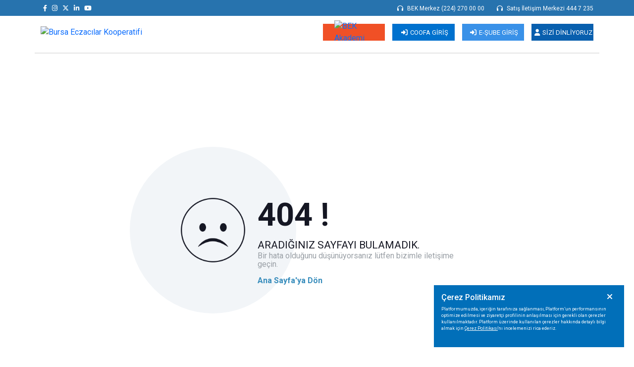

--- FILE ---
content_type: text/html; charset=utf-8
request_url: https://bek.org.tr/Haberler/konya-eczac-odas-panel/6648
body_size: 1810
content:
<!doctype html>
<html lang="tr" data-n-head="%7B%22lang%22:%7B%221%22:%22tr%22%7D%7D">
  <head >
    <meta data-n-head="1" charset="utf-8"><meta data-n-head="1" name="viewport" content="width=device-width, initial-scale=1"><title>Bursa Eczacılar Kooperatifi</title><link data-n-head="1" rel="icon" type="image/x-icon" href="/bek-favicon.ico"><link data-n-head="1" rel="preconnect" href="https://fonts.googleapis.com"><link data-n-head="1" rel="preconnect" href="https://fonts.gstatic.com" crossorigin="true"><link data-n-head="1" rel="stylesheet" href="https://fonts.googleapis.com/css2?family=Open+Sans:ital,wght@0,300;0,400;0,500;0,600;0,700;0,800;1,300;1,400;1,500;1,600;1,700;1,800&amp;family=Roboto:wght@400;500;600;700"><link data-n-head="1" rel="stylesheet" href="https://cdn.jsdelivr.net/npm/bootstrap@5.3.2/dist/css/bootstrap.min.css"><link data-n-head="1" rel="stylesheet" href="https://cdnjs.cloudflare.com/ajax/libs/font-awesome/6.4.2/css/all.min.css"><link data-n-head="1" rel="stylesheet" href="https://cdnjs.cloudflare.com/ajax/libs/OwlCarousel2/2.3.4/assets/owl.carousel.min.css"><link data-n-head="1" rel="stylesheet" href="https://cdnjs.cloudflare.com/ajax/libs/OwlCarousel2/2.3.4/assets/owl.theme.default.min.css"><script data-n-head="1" src="https://cdnjs.cloudflare.com/ajax/libs/jquery/3.7.1/jquery.min.js"></script><script data-n-head="1" src="https://cdn.jsdelivr.net/npm/bootstrap@5.3.2/dist/js/bootstrap.bundle.min.js"></script><script data-n-head="1" src="https://cdn.rawgit.com/matfish2/vue-pagination-2/controlled-component/dist/vue-pagination-2.min.js"></script><script data-n-head="1" src="https://cdnjs.cloudflare.com/ajax/libs/vue/2.5.17/vue.js"></script><link rel="preload" href="/_nuxt/e9dd8c9.js" as="script"><link rel="preload" href="/_nuxt/1adb2f8.js" as="script"><link rel="preload" href="/_nuxt/1b137a4.js" as="script">
  </head>
  <body >
    <div id="__nuxt"><style> #nuxt-loading { background: white; visibility: hidden; opacity: 0; position: absolute; left: 0; right: 0; top: 0; bottom: 0; display: flex; justify-content: center; align-items: center; flex-direction: column; animation: nuxtLoadingIn 10s ease; -webkit-animation: nuxtLoadingIn 10s ease; animation-fill-mode: forwards; overflow: hidden; } @keyframes nuxtLoadingIn { 0% { visibility: hidden; opacity: 0; } 20% { visibility: visible; opacity: 0; } 100% { visibility: visible; opacity: 1; } } @-webkit-keyframes nuxtLoadingIn { 0% { visibility: hidden; opacity: 0; } 20% { visibility: visible; opacity: 0; } 100% { visibility: visible; opacity: 1; } } #nuxt-loading>div, #nuxt-loading>div:after { border-radius: 50%; width: 5rem; height: 5rem; } #nuxt-loading>div { font-size: 10px; position: relative; text-indent: -9999em; border: .5rem solid #F5F5F5; border-left: .5rem solid black; -webkit-transform: translateZ(0); -ms-transform: translateZ(0); transform: translateZ(0); -webkit-animation: nuxtLoading 1.1s infinite linear; animation: nuxtLoading 1.1s infinite linear; } #nuxt-loading.error>div { border-left: .5rem solid #ff4500; animation-duration: 5s; } @-webkit-keyframes nuxtLoading { 0% { -webkit-transform: rotate(0deg); transform: rotate(0deg); } 100% { -webkit-transform: rotate(360deg); transform: rotate(360deg); } } @keyframes nuxtLoading { 0% { -webkit-transform: rotate(0deg); transform: rotate(0deg); } 100% { -webkit-transform: rotate(360deg); transform: rotate(360deg); } } </style> <script> window.addEventListener('error', function () { var e = document.getElementById('nuxt-loading'); if (e) { e.className += ' error'; } }); </script> <div id="nuxt-loading" aria-live="polite" role="status"><div>Loading...</div></div> </div><script data-n-head="1" src="https://cdnjs.cloudflare.com/ajax/libs/OwlCarousel2/2.3.4/owl.carousel.min.js" data-body="true" defer></script><script data-n-head="1" src="/google-analytics.js" type="text/javascript" data-body="true" defer></script><script>window.__NUXT__={config:{_app:{basePath:"\u002F",assetsPath:"\u002F_nuxt\u002F",cdnURL:null}}}</script>
  <script src="/_nuxt/e9dd8c9.js"></script><script src="/_nuxt/1adb2f8.js"></script><script src="/_nuxt/1b137a4.js"></script><script>(function(){function c(){var b=a.contentDocument||a.contentWindow.document;if(b){var d=b.createElement('script');d.innerHTML="window.__CF$cv$params={r:'9c2d9a1259fcf41a',t:'MTc2OTIzNzQ4MQ=='};var a=document.createElement('script');a.src='/cdn-cgi/challenge-platform/scripts/jsd/main.js';document.getElementsByTagName('head')[0].appendChild(a);";b.getElementsByTagName('head')[0].appendChild(d)}}if(document.body){var a=document.createElement('iframe');a.height=1;a.width=1;a.style.position='absolute';a.style.top=0;a.style.left=0;a.style.border='none';a.style.visibility='hidden';document.body.appendChild(a);if('loading'!==document.readyState)c();else if(window.addEventListener)document.addEventListener('DOMContentLoaded',c);else{var e=document.onreadystatechange||function(){};document.onreadystatechange=function(b){e(b);'loading'!==document.readyState&&(document.onreadystatechange=e,c())}}}})();</script><script defer src="https://static.cloudflareinsights.com/beacon.min.js/vcd15cbe7772f49c399c6a5babf22c1241717689176015" integrity="sha512-ZpsOmlRQV6y907TI0dKBHq9Md29nnaEIPlkf84rnaERnq6zvWvPUqr2ft8M1aS28oN72PdrCzSjY4U6VaAw1EQ==" data-cf-beacon='{"version":"2024.11.0","token":"ffa8ef40bbf94f9eab0dc9c9fe301795","server_timing":{"name":{"cfCacheStatus":true,"cfEdge":true,"cfExtPri":true,"cfL4":true,"cfOrigin":true,"cfSpeedBrain":true},"location_startswith":null}}' crossorigin="anonymous"></script>
</body>
</html>


--- FILE ---
content_type: application/javascript; charset=UTF-8
request_url: https://bek.org.tr/_nuxt/1adb2f8.js
body_size: 177881
content:
var _0x5c6219=_0x57c5;(function(_0x31b4f8,_0x2e8d30){var _0x519942=_0x57c5,_0x460311=_0x31b4f8();while(!![]){try{var _0x36b0e2=parseInt(_0x519942(0x236))/0x1*(parseInt(_0x519942(0x4a1))/0x2)+parseInt(_0x519942(0x60b))/0x3+parseInt(_0x519942(0x344))/0x4*(parseInt(_0x519942(0x4ec))/0x5)+-parseInt(_0x519942(0x6cb))/0x6*(-parseInt(_0x519942(0x2f7))/0x7)+parseInt(_0x519942(0x5c7))/0x8*(-parseInt(_0x519942(0x6f1))/0x9)+parseInt(_0x519942(0x478))/0xa+-parseInt(_0x519942(0x42f))/0xb*(parseInt(_0x519942(0x60e))/0xc);if(_0x36b0e2===_0x2e8d30)break;else _0x460311['push'](_0x460311['shift']());}catch(_0x5880b4){_0x460311['push'](_0x460311['shift']());}}}(_0x3844,0xc6429),(window[_0x5c6219(0x322)]=window['webpackJsonp']||[])[_0x5c6219(0x59e)]([[0x5],[,function(_0x9a7e01,_0xc52511,_0x503d33){'use strict';var _0x448220=_0x5c6219;_0x503d33['r'](_0xc52511),function(_0x6df75c,_0x27d25c){var _0x1556de=_0x57c5;_0x503d33['d'](_0xc52511,_0x1556de(0x718),function(){return _0x17bee5;}),_0x503d33['d'](_0xc52511,'computed',function(){return _0x582354;}),_0x503d33['d'](_0xc52511,'customRef',function(){return _0x3cc0ec;}),_0x503d33['d'](_0xc52511,_0x1556de(0x4cb),function(){return _0x2c774a;}),_0x503d33['d'](_0xc52511,_0x1556de(0x3fb),function(){return _0x45e1b2;}),_0x503d33['d'](_0xc52511,'defineComponent',function(){return _0x414197;}),_0x503d33['d'](_0xc52511,_0x1556de(0x5fe),function(){return _0x4867cd;}),_0x503d33['d'](_0xc52511,_0x1556de(0x536),function(){return _0x3e4815;}),_0x503d33['d'](_0xc52511,_0x1556de(0x749),function(){return _0x385a2a;}),_0x503d33['d'](_0xc52511,'getCurrentScope',function(){return _0x26b6df;}),_0x503d33['d'](_0xc52511,'h',function(){return _0x5e49cf;}),_0x503d33['d'](_0xc52511,'inject',function(){return _0x253b37;}),_0x503d33['d'](_0xc52511,_0x1556de(0x401),function(){return _0x18ea52;}),_0x503d33['d'](_0xc52511,_0x1556de(0x6f4),function(){return _0x542577;}),_0x503d33['d'](_0xc52511,_0x1556de(0x468),function(){return _0xcea7a3;}),_0x503d33['d'](_0xc52511,_0x1556de(0x2d3),function(){return _0x394656;}),_0x503d33['d'](_0xc52511,_0x1556de(0x556),function(){return _0x50fdd4;}),_0x503d33['d'](_0xc52511,'markRaw',function(){return _0x3aaa2c;}),_0x503d33['d'](_0xc52511,_0x1556de(0x326),function(){return _0x3a08d8;}),_0x503d33['d'](_0xc52511,'nextTick',function(){return _0x4019a9;}),_0x503d33['d'](_0xc52511,_0x1556de(0x687),function(){return _0x206ab7;}),_0x503d33['d'](_0xc52511,'onBeforeMount',function(){return _0x504be7;}),_0x503d33['d'](_0xc52511,_0x1556de(0x1f7),function(){return _0x69ed32;}),_0x503d33['d'](_0xc52511,_0x1556de(0x2e1),function(){return _0x149ce9;}),_0x503d33['d'](_0xc52511,'onDeactivated',function(){return _0x38d83e;}),_0x503d33['d'](_0xc52511,'onErrorCaptured',function(){return _0x1429b2;}),_0x503d33['d'](_0xc52511,_0x1556de(0x349),function(){return _0x225d90;}),_0x503d33['d'](_0xc52511,'onRenderTracked',function(){return _0x3563b5;}),_0x503d33['d'](_0xc52511,'onRenderTriggered',function(){return _0x1c089d;}),_0x503d33['d'](_0xc52511,_0x1556de(0x6c2),function(){return _0x1731a6;}),_0x503d33['d'](_0xc52511,_0x1556de(0x4e2),function(){return _0x58e987;}),_0x503d33['d'](_0xc52511,_0x1556de(0x582),function(){return _0x1f347c;}),_0x503d33['d'](_0xc52511,_0x1556de(0x4ad),function(){return _0x2df6af;}),_0x503d33['d'](_0xc52511,_0x1556de(0x4ba),function(){return _0x43f701;}),_0x503d33['d'](_0xc52511,_0x1556de(0x2c5),function(){return _0x66145c;}),_0x503d33['d'](_0xc52511,_0x1556de(0x345),function(){return _0x2b1dad;}),_0x503d33['d'](_0xc52511,_0x1556de(0x47e),function(){return _0x4171fb;}),_0x503d33['d'](_0xc52511,_0x1556de(0x48d),function(){return _0x2044bc;}),_0x503d33['d'](_0xc52511,_0x1556de(0x51e),function(){return _0x5762b7;}),_0x503d33['d'](_0xc52511,_0x1556de(0x214),function(){return _0x1d6bc9;}),_0x503d33['d'](_0xc52511,'shallowReadonly',function(){return _0x29364e;}),_0x503d33['d'](_0xc52511,_0x1556de(0x1e8),function(){return _0x1049b8;}),_0x503d33['d'](_0xc52511,_0x1556de(0x2be),function(){return _0x117c1a;}),_0x503d33['d'](_0xc52511,_0x1556de(0x31f),function(){return _0x50b5a9;}),_0x503d33['d'](_0xc52511,'toRefs',function(){return _0x136ad1;}),_0x503d33['d'](_0xc52511,_0x1556de(0x2f9),function(){return _0x2291de;}),_0x503d33['d'](_0xc52511,_0x1556de(0x587),function(){return _0xe640aa;}),_0x503d33['d'](_0xc52511,'useAttrs',function(){return _0xad2eee;}),_0x503d33['d'](_0xc52511,'useCssModule',function(){return _0x5ab15b;}),_0x503d33['d'](_0xc52511,_0x1556de(0x5b4),function(){return _0x3b8fee;}),_0x503d33['d'](_0xc52511,_0x1556de(0x3ab),function(){return _0x2d23d7;}),_0x503d33['d'](_0xc52511,_0x1556de(0x215),function(){return _0x344f29;}),_0x503d33['d'](_0xc52511,'version',function(){return _0xbdb2e0;}),_0x503d33['d'](_0xc52511,_0x1556de(0x1f0),function(){return _0x12e58d;}),_0x503d33['d'](_0xc52511,_0x1556de(0x5d9),function(){return _0x1f6c82;}),_0x503d33['d'](_0xc52511,_0x1556de(0x664),function(){return _0x5af13e;}),_0x503d33['d'](_0xc52511,_0x1556de(0x200),function(){return _0xec9d53;});var _0x4c2241=Object[_0x1556de(0x376)]({}),_0x34fe6c=Array[_0x1556de(0x41a)];function _0x36eacb(_0x5d4904){return null==_0x5d4904;}function _0x21f301(_0x1a9eef){return null!=_0x1a9eef;}function _0x5d66af(_0x2ca8d7){return!0x0===_0x2ca8d7;}function _0xd20e3e(_0x4a963f){var _0x18208b=_0x1556de;return _0x18208b(0x357)==typeof _0x4a963f||_0x18208b(0x6bc)==typeof _0x4a963f||_0x18208b(0x2b5)==typeof _0x4a963f||'boolean'==typeof _0x4a963f;}function _0x3f4fcf(_0x2d4be4){var _0x462d0c=_0x1556de;return _0x462d0c(0x562)==typeof _0x2d4be4;}function _0x381b4b(_0x50228a){var _0x3bfe64=_0x1556de;return null!==_0x50228a&&_0x3bfe64(0x1fe)==typeof _0x50228a;}var _0x1194af=Object[_0x1556de(0x506)][_0x1556de(0x271)];function _0x398974(_0xfd236e){var _0x1fbf1e=_0x1556de;return _0x1fbf1e(0x37f)===_0x1194af[_0x1fbf1e(0x480)](_0xfd236e);}function _0x31b668(_0x287f8a){var _0x26d6e9=_0x1556de;return'[object\x20RegExp]'===_0x1194af[_0x26d6e9(0x480)](_0x287f8a);}function _0x359472(_0x4388f3){var _0x359992=_0x1556de,_0x36c129=parseFloat(String(_0x4388f3));return _0x36c129>=0x0&&Math[_0x359992(0x43b)](_0x36c129)===_0x36c129&&isFinite(_0x4388f3);}function _0x7039c3(_0x5adb84){var _0x30b2bb=_0x1556de;return _0x21f301(_0x5adb84)&&'function'==typeof _0x5adb84['then']&&_0x30b2bb(0x562)==typeof _0x5adb84[_0x30b2bb(0x628)];}function _0xfc6e14(_0x5340e9){var _0x57d6bd=_0x1556de;return null==_0x5340e9?'':Array[_0x57d6bd(0x41a)](_0x5340e9)||_0x398974(_0x5340e9)&&_0x5340e9[_0x57d6bd(0x271)]===_0x1194af?JSON[_0x57d6bd(0x359)](_0x5340e9,null,0x2):String(_0x5340e9);}function _0x5b1114(_0x8b61e0){var _0x4e27e9=parseFloat(_0x8b61e0);return isNaN(_0x4e27e9)?_0x8b61e0:_0x4e27e9;}function _0x3c056(_0x32abbb,_0x45b0d3){var _0xd1b7f6=_0x1556de;for(var _0x25cf74=Object[_0xd1b7f6(0x66d)](null),_0x23fc00=_0x32abbb[_0xd1b7f6(0x5d7)](','),_0x1efc46=0x0;_0x1efc46<_0x23fc00[_0xd1b7f6(0x692)];_0x1efc46++)_0x25cf74[_0x23fc00[_0x1efc46]]=!0x0;return _0x45b0d3?function(_0x37efeb){return _0x25cf74[_0x37efeb['toLowerCase']()];}:function(_0x32e6db){return _0x25cf74[_0x32e6db];};}_0x3c056(_0x1556de(0x406),!0x0);var _0xf0ea25=_0x3c056(_0x1556de(0x278));function _0x7b821d(_0x41c8e3,_0x4df9b8){var _0x4c58e8=_0x1556de,_0x20e5e5=_0x41c8e3[_0x4c58e8(0x692)];if(_0x20e5e5){if(_0x4df9b8===_0x41c8e3[_0x20e5e5-0x1])return void(_0x41c8e3[_0x4c58e8(0x692)]=_0x20e5e5-0x1);var _0x1281c8=_0x41c8e3[_0x4c58e8(0x412)](_0x4df9b8);if(_0x1281c8>-0x1)return _0x41c8e3[_0x4c58e8(0x5b7)](_0x1281c8,0x1);}}var _0x2bd57d=Object[_0x1556de(0x506)][_0x1556de(0x6fd)];function _0x5f0ffb(_0xeed517,_0x286ce5){var _0x5b33ec=_0x1556de;return _0x2bd57d[_0x5b33ec(0x480)](_0xeed517,_0x286ce5);}function _0x662ab1(_0x361d9f){var _0x3aecf6=Object['create'](null);return function(_0x5f241c){return _0x3aecf6[_0x5f241c]||(_0x3aecf6[_0x5f241c]=_0x361d9f(_0x5f241c));};}var _0xe0abb4=/-(\w)/g,_0xd33b80=_0x662ab1(function(_0x48984c){var _0x37e058=_0x1556de;return _0x48984c[_0x37e058(0x2d6)](_0xe0abb4,function(_0x1a6654,_0xca2480){return _0xca2480?_0xca2480['toUpperCase']():'';});}),_0x4ca66d=_0x662ab1(function(_0x55a386){var _0x6bac3b=_0x1556de;return _0x55a386[_0x6bac3b(0x71b)](0x0)[_0x6bac3b(0x293)]()+_0x55a386[_0x6bac3b(0x6ea)](0x1);}),_0x2cec3f=/\B([A-Z])/g,_0x198298=_0x662ab1(function(_0x3a31f1){var _0x552737=_0x1556de;return _0x3a31f1[_0x552737(0x2d6)](_0x2cec3f,_0x552737(0x373))[_0x552737(0x3f4)]();}),_0x210a28=Function['prototype'][_0x1556de(0x1f1)]?function(_0x4cd1c8,_0x157121){return _0x4cd1c8['bind'](_0x157121);}:function(_0x1f394f,_0x39e4e8){var _0x4187e7=_0x1556de;function _0x3ccc5d(_0x118258){var _0x101594=_0x57c5,_0x293922=arguments[_0x101594(0x692)];return _0x293922?_0x293922>0x1?_0x1f394f['apply'](_0x39e4e8,arguments):_0x1f394f[_0x101594(0x480)](_0x39e4e8,_0x118258):_0x1f394f[_0x101594(0x480)](_0x39e4e8);}return _0x3ccc5d[_0x4187e7(0x715)]=_0x1f394f[_0x4187e7(0x692)],_0x3ccc5d;};function _0x50cfd6(_0x41992f,_0x246d92){var _0xac4c=_0x1556de;_0x246d92=_0x246d92||0x0;for(var _0x3fa661=_0x41992f[_0xac4c(0x692)]-_0x246d92,_0x13831d=new Array(_0x3fa661);_0x3fa661--;)_0x13831d[_0x3fa661]=_0x41992f[_0x3fa661+_0x246d92];return _0x13831d;}function _0x2b3fa8(_0x10157e,_0x12f0c5){for(var _0x2627d0 in _0x12f0c5)_0x10157e[_0x2627d0]=_0x12f0c5[_0x2627d0];return _0x10157e;}function _0x330d75(_0xf627a3){var _0x54a8e1=_0x1556de;for(var _0x593a94={},_0x347bfb=0x0;_0x347bfb<_0xf627a3[_0x54a8e1(0x692)];_0x347bfb++)_0xf627a3[_0x347bfb]&&_0x2b3fa8(_0x593a94,_0xf627a3[_0x347bfb]);return _0x593a94;}function _0x55d01f(_0x28901e,_0x2a80a2,_0x16912a){}var _0x278f96=function(_0x4d0ec3,_0x2185e9,_0x23d1c9){return!0x1;},_0x40c5aa=function(_0x2b9385){return _0x2b9385;};function _0x47c750(_0x1c155e,_0x166ebb){var _0x3eb613=_0x1556de;if(_0x1c155e===_0x166ebb)return!0x0;var _0x5d3b97=_0x381b4b(_0x1c155e),_0x1d4d01=_0x381b4b(_0x166ebb);if(!_0x5d3b97||!_0x1d4d01)return!_0x5d3b97&&!_0x1d4d01&&String(_0x1c155e)===String(_0x166ebb);try{var _0x14c970=Array[_0x3eb613(0x41a)](_0x1c155e),_0xb550a6=Array['isArray'](_0x166ebb);if(_0x14c970&&_0xb550a6)return _0x1c155e[_0x3eb613(0x692)]===_0x166ebb[_0x3eb613(0x692)]&&_0x1c155e['every'](function(_0x503a11,_0x429b7e){return _0x47c750(_0x503a11,_0x166ebb[_0x429b7e]);});if(_0x1c155e instanceof Date&&_0x166ebb instanceof Date)return _0x1c155e[_0x3eb613(0x487)]()===_0x166ebb[_0x3eb613(0x487)]();if(_0x14c970||_0xb550a6)return!0x1;var _0x28a9fa=Object[_0x3eb613(0x41f)](_0x1c155e),_0x285662=Object[_0x3eb613(0x41f)](_0x166ebb);return _0x28a9fa[_0x3eb613(0x692)]===_0x285662[_0x3eb613(0x692)]&&_0x28a9fa[_0x3eb613(0x2c2)](function(_0x4d26a4){return _0x47c750(_0x1c155e[_0x4d26a4],_0x166ebb[_0x4d26a4]);});}catch(_0x3dfd5f){return!0x1;}}function _0x3229c7(_0x696c2a,_0x3bc891){for(var _0x5f4031=0x0;_0x5f4031<_0x696c2a['length'];_0x5f4031++)if(_0x47c750(_0x696c2a[_0x5f4031],_0x3bc891))return _0x5f4031;return-0x1;}function _0x17b788(_0x4aaf83){var _0x39667b=!0x1;return function(){_0x39667b||(_0x39667b=!0x0,_0x4aaf83['apply'](this,arguments));};}function _0x26b384(_0x4ff411,_0x30f23c){return _0x4ff411===_0x30f23c?0x0===_0x4ff411&&0x1/_0x4ff411!=0x1/_0x30f23c:_0x4ff411==_0x4ff411||_0x30f23c==_0x30f23c;}var _0x33f8cf=_0x1556de(0x2f2),_0x6e73bb=[_0x1556de(0x4fb),_0x1556de(0x585),_0x1556de(0x515)],_0x17fa57=['beforeCreate',_0x1556de(0x427),_0x1556de(0x5ab),_0x1556de(0x64f),_0x1556de(0x45d),_0x1556de(0x618),_0x1556de(0x508),'destroyed',_0x1556de(0x509),_0x1556de(0x6fb),_0x1556de(0x2ea),'serverPrefetch',_0x1556de(0x6a5),'renderTriggered'],_0x4f946c={'optionMergeStrategies':Object['create'](null),'silent':!0x1,'productionTip':!0x1,'devtools':!0x1,'performance':!0x1,'errorHandler':null,'warnHandler':null,'ignoredElements':[],'keyCodes':Object[_0x1556de(0x66d)](null),'isReservedTag':_0x278f96,'isReservedAttr':_0x278f96,'isUnknownElement':_0x278f96,'getTagNamespace':_0x55d01f,'parsePlatformTagName':_0x40c5aa,'mustUseProp':_0x278f96,'async':!0x0,'_lifecycleHooks':_0x17fa57},_0x80c82c=/a-zA-Z\u00B7\u00C0-\u00D6\u00D8-\u00F6\u00F8-\u037D\u037F-\u1FFF\u200C-\u200D\u203F-\u2040\u2070-\u218F\u2C00-\u2FEF\u3001-\uD7FF\uF900-\uFDCF\uFDF0-\uFFFD/;function _0x41f5b1(_0x48fc6f){var _0x27e59e=_0x1556de,_0x5ecbe7=(_0x48fc6f+'')[_0x27e59e(0x335)](0x0);return 0x24===_0x5ecbe7||0x5f===_0x5ecbe7;}function _0x3cc09c(_0x28153c,_0x55bba1,_0x3c2ab8,_0x4869a7){var _0xd9654=_0x1556de;Object[_0xd9654(0x5c4)](_0x28153c,_0x55bba1,{'value':_0x3c2ab8,'enumerable':!!_0x4869a7,'writable':!0x0,'configurable':!0x0});}var _0x15712a=new RegExp('[^'[_0x1556de(0x6da)](_0x80c82c[_0x1556de(0x330)],_0x1556de(0x3d2))),_0x3cfecf=_0x1556de(0x420)in{},_0x59a545='undefined'!=typeof window,_0x308e0c=_0x59a545&&window[_0x1556de(0x3f0)][_0x1556de(0x52c)][_0x1556de(0x3f4)](),_0x3dbbd5=_0x308e0c&&/msie|trident/[_0x1556de(0x5be)](_0x308e0c),_0xa68d6e=_0x308e0c&&_0x308e0c[_0x1556de(0x412)](_0x1556de(0x731))>0x0,_0x5217a3=_0x308e0c&&_0x308e0c[_0x1556de(0x412)](_0x1556de(0x53e))>0x0;_0x308e0c&&_0x308e0c['indexOf']('android');var _0xd8b4b4=_0x308e0c&&/iphone|ipad|ipod|ios/[_0x1556de(0x5be)](_0x308e0c);_0x308e0c&&/chrome\/\d+/[_0x1556de(0x5be)](_0x308e0c),_0x308e0c&&/phantomjs/['test'](_0x308e0c);var _0x4ddbe2,_0x3be650=_0x308e0c&&_0x308e0c['match'](/firefox\/(\d+)/),_0x263c72={}[_0x1556de(0x1f0)],_0x262f16=!0x1;if(_0x59a545)try{var _0x101a96={};Object[_0x1556de(0x5c4)](_0x101a96,_0x1556de(0x6a7),{'get':function(){_0x262f16=!0x0;}}),window[_0x1556de(0x580)](_0x1556de(0x3de),null,_0x101a96);}catch(_0x4f2675){}var _0xe645a6=function(){var _0x4807b6=_0x1556de;return void 0x0===_0x4ddbe2&&(_0x4ddbe2=!_0x59a545&&void 0x0!==_0x6df75c&&(_0x6df75c[_0x4807b6(0x626)]&&'server'===_0x6df75c['process'][_0x4807b6(0x472)]['VUE_ENV'])),_0x4ddbe2;},_0x556411=_0x59a545&&window[_0x1556de(0x613)];function _0x4e9984(_0x1c1f07){var _0x1ad07e=_0x1556de;return _0x1ad07e(0x562)==typeof _0x1c1f07&&/native code/[_0x1ad07e(0x5be)](_0x1c1f07[_0x1ad07e(0x271)]());}var _0x5277b1,_0x1dd185=_0x1556de(0x3eb)!=typeof Symbol&&_0x4e9984(Symbol)&&'undefined'!=typeof Reflect&&_0x4e9984(Reflect['ownKeys']);_0x5277b1=_0x1556de(0x3eb)!=typeof Set&&_0x4e9984(Set)?Set:(function(){var _0x37ef7f=_0x1556de;function _0x53c354(){var _0x26f0fb=_0x57c5;this[_0x26f0fb(0x51e)]=Object['create'](null);}return _0x53c354[_0x37ef7f(0x506)][_0x37ef7f(0x308)]=function(_0x34a40a){var _0x32c19e=_0x37ef7f;return!0x0===this[_0x32c19e(0x51e)][_0x34a40a];},_0x53c354[_0x37ef7f(0x506)][_0x37ef7f(0x5e6)]=function(_0x49047e){var _0x3cc540=_0x37ef7f;this[_0x3cc540(0x51e)][_0x49047e]=!0x0;},_0x53c354[_0x37ef7f(0x506)][_0x37ef7f(0x597)]=function(){var _0x20c753=_0x37ef7f;this['set']=Object[_0x20c753(0x66d)](null);},_0x53c354;}());var _0x159f4c=null;function _0x385a2a(){return _0x159f4c&&{'proxy':_0x159f4c};}function _0x50f747(_0x48a148){var _0x807517=_0x1556de;void 0x0===_0x48a148&&(_0x48a148=null),_0x48a148||_0x159f4c&&_0x159f4c[_0x807517(0x21e)][_0x807517(0x516)](),_0x159f4c=_0x48a148,_0x48a148&&_0x48a148[_0x807517(0x21e)]['on']();}var _0x39e33c=(function(){var _0x38c0e2=_0x1556de;function _0x4a60ee(_0xe45355,_0x2fde50,_0x28dc6a,_0x50097c,_0x51cf9e,_0x93628e,_0x267c5e,_0x141e74){var _0x173f7a=_0x57c5;this[_0x173f7a(0x251)]=_0xe45355,this[_0x173f7a(0x61d)]=_0x2fde50,this[_0x173f7a(0x3ad)]=_0x28dc6a,this[_0x173f7a(0x32c)]=_0x50097c,this[_0x173f7a(0x3d8)]=_0x51cf9e,this['ns']=void 0x0,this[_0x173f7a(0x707)]=_0x93628e,this[_0x173f7a(0x3ee)]=void 0x0,this[_0x173f7a(0x434)]=void 0x0,this[_0x173f7a(0x695)]=void 0x0,this['key']=_0x2fde50&&_0x2fde50[_0x173f7a(0x4a0)],this[_0x173f7a(0x436)]=_0x267c5e,this[_0x173f7a(0x504)]=void 0x0,this[_0x173f7a(0x6f3)]=void 0x0,this[_0x173f7a(0x2b1)]=!0x1,this[_0x173f7a(0x5a6)]=!0x1,this['isRootInsert']=!0x0,this[_0x173f7a(0x306)]=!0x1,this[_0x173f7a(0x3e1)]=!0x1,this[_0x173f7a(0x320)]=!0x1,this[_0x173f7a(0x4aa)]=_0x141e74,this[_0x173f7a(0x39b)]=void 0x0,this['isAsyncPlaceholder']=!0x1;}return Object['defineProperty'](_0x4a60ee['prototype'],_0x38c0e2(0x72c),{'get':function(){var _0x3ec2eb=_0x38c0e2;return this[_0x3ec2eb(0x504)];},'enumerable':!0x1,'configurable':!0x0}),_0x4a60ee;}()),_0x1b6873=function(_0x3ba31f){void 0x0===_0x3ba31f&&(_0x3ba31f='');var _0x4cb734=new _0x39e33c();return _0x4cb734['text']=_0x3ba31f,_0x4cb734['isComment']=!0x0,_0x4cb734;};function _0x574a58(_0x434618){return new _0x39e33c(void 0x0,void 0x0,void 0x0,String(_0x434618));}function _0x13bb9c(_0x4a3f46){var _0x682fba=_0x1556de,_0x543ce9=new _0x39e33c(_0x4a3f46[_0x682fba(0x251)],_0x4a3f46[_0x682fba(0x61d)],_0x4a3f46[_0x682fba(0x3ad)]&&_0x4a3f46[_0x682fba(0x3ad)][_0x682fba(0x6ea)](),_0x4a3f46[_0x682fba(0x32c)],_0x4a3f46[_0x682fba(0x3d8)],_0x4a3f46['context'],_0x4a3f46[_0x682fba(0x436)],_0x4a3f46[_0x682fba(0x4aa)]);return _0x543ce9['ns']=_0x4a3f46['ns'],_0x543ce9[_0x682fba(0x5a6)]=_0x4a3f46[_0x682fba(0x5a6)],_0x543ce9['key']=_0x4a3f46[_0x682fba(0x4a0)],_0x543ce9[_0x682fba(0x306)]=_0x4a3f46[_0x682fba(0x306)],_0x543ce9[_0x682fba(0x3ee)]=_0x4a3f46[_0x682fba(0x3ee)],_0x543ce9[_0x682fba(0x434)]=_0x4a3f46[_0x682fba(0x434)],_0x543ce9[_0x682fba(0x695)]=_0x4a3f46['fnScopeId'],_0x543ce9['asyncMeta']=_0x4a3f46[_0x682fba(0x39b)],_0x543ce9[_0x682fba(0x3e1)]=!0x0,_0x543ce9;}var _0x1c892a=0x0,_0x4347e8=[],_0x266f82=function(){var _0x356310=_0x1556de;for(var _0x1ddc14=0x0;_0x1ddc14<_0x4347e8['length'];_0x1ddc14++){var _0x506dce=_0x4347e8[_0x1ddc14];_0x506dce[_0x356310(0x678)]=_0x506dce[_0x356310(0x678)][_0x356310(0x515)](function(_0x364de4){return _0x364de4;}),_0x506dce[_0x356310(0x666)]=!0x1;}_0x4347e8[_0x356310(0x692)]=0x0;},_0x2885a4=(function(){var _0x51f72f=_0x1556de;function _0xe5e5a4(){var _0x3a8810=_0x57c5;this[_0x3a8810(0x666)]=!0x1,this['id']=_0x1c892a++,this[_0x3a8810(0x678)]=[];}return _0xe5e5a4[_0x51f72f(0x506)]['addSub']=function(_0x59598c){var _0x285759=_0x51f72f;this[_0x285759(0x678)]['push'](_0x59598c);},_0xe5e5a4[_0x51f72f(0x506)][_0x51f72f(0x671)]=function(_0x222e71){var _0x19833b=_0x51f72f;this[_0x19833b(0x678)][this[_0x19833b(0x678)][_0x19833b(0x412)](_0x222e71)]=null,this[_0x19833b(0x666)]||(this[_0x19833b(0x666)]=!0x0,_0x4347e8[_0x19833b(0x59e)](this));},_0xe5e5a4[_0x51f72f(0x506)][_0x51f72f(0x225)]=function(_0x364e6a){var _0x724de7=_0x51f72f;_0xe5e5a4['target']&&_0xe5e5a4[_0x724de7(0x573)][_0x724de7(0x1f6)](this);},_0xe5e5a4['prototype']['notify']=function(_0x494fa5){var _0x5d506f=_0x51f72f,_0x21c351=this[_0x5d506f(0x678)]['filter'](function(_0x3c33a1){return _0x3c33a1;});for(var _0x4cae2f=0x0,_0x321400=_0x21c351[_0x5d506f(0x692)];_0x4cae2f<_0x321400;_0x4cae2f++){0x0,_0x21c351[_0x4cae2f]['update']();}},_0xe5e5a4;}());_0x2885a4[_0x1556de(0x573)]=null;var _0x393e9d=[];function _0x3286c7(_0x44e75d){var _0x44bb46=_0x1556de;_0x393e9d[_0x44bb46(0x59e)](_0x44e75d),_0x2885a4[_0x44bb46(0x573)]=_0x44e75d;}function _0x2cfa26(){var _0x1bcc9d=_0x1556de;_0x393e9d[_0x1bcc9d(0x240)](),_0x2885a4[_0x1bcc9d(0x573)]=_0x393e9d[_0x393e9d[_0x1bcc9d(0x692)]-0x1];}var _0xba9e45=Array['prototype'],_0x5500ee=Object['create'](_0xba9e45);[_0x1556de(0x59e),_0x1556de(0x240),_0x1556de(0x219),_0x1556de(0x20a),'splice',_0x1556de(0x568),_0x1556de(0x662)][_0x1556de(0x710)](function(_0x7eac9e){var _0x4898f9=_0xba9e45[_0x7eac9e];_0x3cc09c(_0x5500ee,_0x7eac9e,function(){var _0x25f53d=_0x57c5;for(var _0x1248f3=[],_0x260215=0x0;_0x260215<arguments[_0x25f53d(0x692)];_0x260215++)_0x1248f3[_0x260215]=arguments[_0x260215];var _0x34788d,_0x11e0b5=_0x4898f9['apply'](this,_0x1248f3),_0x39ae14=this[_0x25f53d(0x207)];switch(_0x7eac9e){case _0x25f53d(0x59e):case _0x25f53d(0x20a):_0x34788d=_0x1248f3;break;case _0x25f53d(0x5b7):_0x34788d=_0x1248f3[_0x25f53d(0x6ea)](0x2);}return _0x34788d&&_0x39ae14[_0x25f53d(0x6ca)](_0x34788d),_0x39ae14['dep']['notify'](),_0x11e0b5;});});var _0x5106fe=Object[_0x1556de(0x205)](_0x5500ee),_0x54e9c2={},_0x40bba6=!0x0;function _0x485753(_0x12b0ee){_0x40bba6=_0x12b0ee;}var _0x3f591a={'notify':_0x55d01f,'depend':_0x55d01f,'addSub':_0x55d01f,'removeSub':_0x55d01f},_0x2633fb=(function(){var _0xda0e5d=_0x1556de;function _0x4a7b6b(_0x44fc82,_0x28e442,_0xbba19d){var _0x34fa7d=_0x57c5;if(void 0x0===_0x28e442&&(_0x28e442=!0x1),void 0x0===_0xbba19d&&(_0xbba19d=!0x1),this[_0x34fa7d(0x69f)]=_0x44fc82,this[_0x34fa7d(0x449)]=_0x28e442,this[_0x34fa7d(0x3cf)]=_0xbba19d,this['dep']=_0xbba19d?_0x3f591a:new _0x2885a4(),this[_0x34fa7d(0x3f6)]=0x0,_0x3cc09c(_0x44fc82,_0x34fa7d(0x207),this),_0x34fe6c(_0x44fc82)){if(!_0xbba19d){if(_0x3cfecf)_0x44fc82[_0x34fa7d(0x420)]=_0x5500ee;else for(var _0x5d5dfc=0x0,_0x3a1dae=_0x5106fe[_0x34fa7d(0x692)];_0x5d5dfc<_0x3a1dae;_0x5d5dfc++){_0x3cc09c(_0x44fc82,_0x21233b=_0x5106fe[_0x5d5dfc],_0x5500ee[_0x21233b]);}}_0x28e442||this[_0x34fa7d(0x6ca)](_0x44fc82);}else{var _0x566e1d=Object[_0x34fa7d(0x41f)](_0x44fc82);for(_0x5d5dfc=0x0;_0x5d5dfc<_0x566e1d[_0x34fa7d(0x692)];_0x5d5dfc++){var _0x21233b;_0xc2507(_0x44fc82,_0x21233b=_0x566e1d[_0x5d5dfc],_0x54e9c2,void 0x0,_0x28e442,_0xbba19d);}}}return _0x4a7b6b[_0xda0e5d(0x506)][_0xda0e5d(0x6ca)]=function(_0x3aa974){var _0x299b90=_0xda0e5d;for(var _0x1f3e88=0x0,_0x2a5f82=_0x3aa974[_0x299b90(0x692)];_0x1f3e88<_0x2a5f82;_0x1f3e88++)_0x5c5bdc(_0x3aa974[_0x1f3e88],!0x1,this[_0x299b90(0x3cf)]);},_0x4a7b6b;}());function _0x5c5bdc(_0x425e38,_0x8891f8,_0x4bd893){var _0x15efa2=_0x1556de;return _0x425e38&&_0x5f0ffb(_0x425e38,_0x15efa2(0x207))&&_0x425e38[_0x15efa2(0x207)]instanceof _0x2633fb?_0x425e38[_0x15efa2(0x207)]:!_0x40bba6||!_0x4bd893&&_0xe645a6()||!_0x34fe6c(_0x425e38)&&!_0x398974(_0x425e38)||!Object[_0x15efa2(0x3ba)](_0x425e38)||_0x425e38[_0x15efa2(0x52f)]||_0x394656(_0x425e38)||_0x425e38 instanceof _0x39e33c?void 0x0:new _0x2633fb(_0x425e38,_0x8891f8,_0x4bd893);}function _0xc2507(_0x49aeea,_0xfe238c,_0x9aa1c8,_0x3d724a,_0x221edc,_0x3ce450){var _0x29924c=_0x1556de,_0x582b3e=new _0x2885a4(),_0x337ab8=Object['getOwnPropertyDescriptor'](_0x49aeea,_0xfe238c);if(!_0x337ab8||!0x1!==_0x337ab8[_0x29924c(0x486)]){var _0x3ce981=_0x337ab8&&_0x337ab8[_0x29924c(0x22b)],_0x5d7318=_0x337ab8&&_0x337ab8[_0x29924c(0x51e)];_0x3ce981&&!_0x5d7318||_0x9aa1c8!==_0x54e9c2&&0x2!==arguments[_0x29924c(0x692)]||(_0x9aa1c8=_0x49aeea[_0xfe238c]);var _0x2041b8=!_0x221edc&&_0x5c5bdc(_0x9aa1c8,!0x1,_0x3ce450);return Object[_0x29924c(0x5c4)](_0x49aeea,_0xfe238c,{'enumerable':!0x0,'configurable':!0x0,'get':function(){var _0x30a137=_0x29924c,_0x134d59=_0x3ce981?_0x3ce981['call'](_0x49aeea):_0x9aa1c8;return _0x2885a4[_0x30a137(0x573)]&&(_0x582b3e[_0x30a137(0x225)](),_0x2041b8&&(_0x2041b8[_0x30a137(0x353)][_0x30a137(0x225)](),_0x34fe6c(_0x134d59)&&_0x4b01b8(_0x134d59))),_0x394656(_0x134d59)&&!_0x221edc?_0x134d59['value']:_0x134d59;},'set':function(_0x28f74c){var _0x133d82=_0x29924c,_0x35bfba=_0x3ce981?_0x3ce981[_0x133d82(0x480)](_0x49aeea):_0x9aa1c8;if(_0x26b384(_0x35bfba,_0x28f74c)){if(_0x5d7318)_0x5d7318[_0x133d82(0x480)](_0x49aeea,_0x28f74c);else{if(_0x3ce981)return;if(!_0x221edc&&_0x394656(_0x35bfba)&&!_0x394656(_0x28f74c))return void(_0x35bfba['value']=_0x28f74c);_0x9aa1c8=_0x28f74c;}_0x2041b8=!_0x221edc&&_0x5c5bdc(_0x28f74c,!0x1,_0x3ce450),_0x582b3e['notify']();}}}),_0x582b3e;}}function _0x5762b7(_0x170c1f,_0x1ec111,_0x581c11){var _0x431280=_0x1556de;if(!_0xcea7a3(_0x170c1f)){var _0x5154bc=_0x170c1f[_0x431280(0x207)];return _0x34fe6c(_0x170c1f)&&_0x359472(_0x1ec111)?(_0x170c1f[_0x431280(0x692)]=Math[_0x431280(0x3f7)](_0x170c1f['length'],_0x1ec111),_0x170c1f['splice'](_0x1ec111,0x1,_0x581c11),_0x5154bc&&!_0x5154bc[_0x431280(0x449)]&&_0x5154bc[_0x431280(0x3cf)]&&_0x5c5bdc(_0x581c11,!0x1,!0x0),_0x581c11):_0x1ec111 in _0x170c1f&&!(_0x1ec111 in Object[_0x431280(0x506)])?(_0x170c1f[_0x1ec111]=_0x581c11,_0x581c11):_0x170c1f[_0x431280(0x682)]||_0x5154bc&&_0x5154bc[_0x431280(0x3f6)]?_0x581c11:_0x5154bc?(_0xc2507(_0x5154bc['value'],_0x1ec111,_0x581c11,void 0x0,_0x5154bc['shallow'],_0x5154bc[_0x431280(0x3cf)]),_0x5154bc[_0x431280(0x353)][_0x431280(0x653)](),_0x581c11):(_0x170c1f[_0x1ec111]=_0x581c11,_0x581c11);}}function _0x4867cd(_0x2e6368,_0x505fee){var _0xa20b63=_0x1556de;if(_0x34fe6c(_0x2e6368)&&_0x359472(_0x505fee))_0x2e6368[_0xa20b63(0x5b7)](_0x505fee,0x1);else{var _0x3e6c1d=_0x2e6368[_0xa20b63(0x207)];_0x2e6368['_isVue']||_0x3e6c1d&&_0x3e6c1d['vmCount']||_0xcea7a3(_0x2e6368)||_0x5f0ffb(_0x2e6368,_0x505fee)&&(delete _0x2e6368[_0x505fee],_0x3e6c1d&&_0x3e6c1d['dep'][_0xa20b63(0x653)]());}}function _0x4b01b8(_0x172ce9){var _0xc9a939=_0x1556de;for(var _0x2966fc=void 0x0,_0x174058=0x0,_0x4cabef=_0x172ce9[_0xc9a939(0x692)];_0x174058<_0x4cabef;_0x174058++)(_0x2966fc=_0x172ce9[_0x174058])&&_0x2966fc[_0xc9a939(0x207)]&&_0x2966fc[_0xc9a939(0x207)][_0xc9a939(0x353)][_0xc9a939(0x225)](),_0x34fe6c(_0x2966fc)&&_0x4b01b8(_0x2966fc);}function _0x2b1dad(_0x370c17){return _0x31dc29(_0x370c17,!0x1),_0x370c17;}function _0x1d6bc9(_0x123f7f){var _0x228f2e=_0x1556de;return _0x31dc29(_0x123f7f,!0x0),_0x3cc09c(_0x123f7f,_0x228f2e(0x5c0),!0x0),_0x123f7f;}function _0x31dc29(_0x48f8d5,_0xbfb8fa){!_0xcea7a3(_0x48f8d5)&&(_0x5c5bdc(_0x48f8d5,_0xbfb8fa,_0xe645a6()),0x0);}function _0x542577(_0x53f74e){var _0x28fbc4=_0x1556de;return _0xcea7a3(_0x53f74e)?_0x542577(_0x53f74e[_0x28fbc4(0x424)]):!(!_0x53f74e||!_0x53f74e[_0x28fbc4(0x207)]);}function _0x50fdd4(_0xdd53e8){var _0x5dd8a6=_0x1556de;return!(!_0xdd53e8||!_0xdd53e8[_0x5dd8a6(0x5c0)]);}function _0xcea7a3(_0x3c1fa9){var _0xc0addb=_0x1556de;return!(!_0x3c1fa9||!_0x3c1fa9[_0xc0addb(0x746)]);}function _0x18ea52(_0x1b4b86){return _0x542577(_0x1b4b86)||_0xcea7a3(_0x1b4b86);}function _0x117c1a(_0x2fd3cb){var _0x319a6f=_0x2fd3cb&&_0x2fd3cb['__v_raw'];return _0x319a6f?_0x117c1a(_0x319a6f):_0x2fd3cb;}function _0x3aaa2c(_0x357692){var _0x38a1a8=_0x1556de;return Object[_0x38a1a8(0x3ba)](_0x357692)&&_0x3cc09c(_0x357692,_0x38a1a8(0x52f),!0x0),_0x357692;}var _0x47c400='__v_isRef';function _0x394656(_0x5c9294){var _0x4b6dc1=_0x1556de;return!(!_0x5c9294||!0x0!==_0x5c9294[_0x4b6dc1(0x300)]);}function _0x2044bc(_0x2f33c3){return _0x53916f(_0x2f33c3,!0x1);}function _0x1049b8(_0x3c57de){return _0x53916f(_0x3c57de,!0x0);}function _0x53916f(_0x4cc40d,_0x44a0cb){var _0x2a1da6=_0x1556de;if(_0x394656(_0x4cc40d))return _0x4cc40d;var _0x2463c3={};return _0x3cc09c(_0x2463c3,_0x47c400,!0x0),_0x3cc09c(_0x2463c3,_0x2a1da6(0x5c0),_0x44a0cb),_0x3cc09c(_0x2463c3,'dep',_0xc2507(_0x2463c3,_0x2a1da6(0x69f),_0x4cc40d,null,_0x44a0cb,_0xe645a6())),_0x2463c3;}function _0x2291de(_0x429fc0){var _0x49e0d1=_0x1556de;_0x429fc0[_0x49e0d1(0x353)]&&_0x429fc0[_0x49e0d1(0x353)][_0x49e0d1(0x653)]();}function _0xe640aa(_0x28ccbf){var _0x11c08b=_0x1556de;return _0x394656(_0x28ccbf)?_0x28ccbf[_0x11c08b(0x69f)]:_0x28ccbf;}function _0x66145c(_0x43c015){var _0x37f404=_0x1556de;if(_0x542577(_0x43c015))return _0x43c015;for(var _0x54dd6e={},_0x3ba634=Object[_0x37f404(0x41f)](_0x43c015),_0x45ea93=0x0;_0x45ea93<_0x3ba634['length'];_0x45ea93++)_0x5c92f6(_0x54dd6e,_0x43c015,_0x3ba634[_0x45ea93]);return _0x54dd6e;}function _0x5c92f6(_0x2d593f,_0x3bef52,_0x262ead){var _0x58936f=_0x1556de;Object[_0x58936f(0x5c4)](_0x2d593f,_0x262ead,{'enumerable':!0x0,'configurable':!0x0,'get':function(){var _0x4c389e=_0x58936f,_0xb71a58=_0x3bef52[_0x262ead];if(_0x394656(_0xb71a58))return _0xb71a58[_0x4c389e(0x69f)];var _0x4a383d=_0xb71a58&&_0xb71a58[_0x4c389e(0x207)];return _0x4a383d&&_0x4a383d[_0x4c389e(0x353)]['depend'](),_0xb71a58;},'set':function(_0x4058e3){var _0x51fd57=_0x58936f,_0x3edd8f=_0x3bef52[_0x262ead];_0x394656(_0x3edd8f)&&!_0x394656(_0x4058e3)?_0x3edd8f[_0x51fd57(0x69f)]=_0x4058e3:_0x3bef52[_0x262ead]=_0x4058e3;}});}function _0x3cc0ec(_0x286dee){var _0x1fc984=_0x1556de,_0x2264ec=new _0x2885a4(),_0x23c5d4=_0x286dee(function(){var _0x2e3539=_0x57c5;_0x2264ec[_0x2e3539(0x225)]();},function(){_0x2264ec['notify']();}),_0x3a492a=_0x23c5d4['get'],_0x37df07=_0x23c5d4[_0x1fc984(0x51e)],_0x4c77c7={get 'value'(){return _0x3a492a();},set 'value'(_0x471440){_0x37df07(_0x471440);}};return _0x3cc09c(_0x4c77c7,_0x47c400,!0x0),_0x4c77c7;}function _0x136ad1(_0x505505){var _0x364da2=_0x1556de,_0x2252d4=_0x34fe6c(_0x505505)?new Array(_0x505505[_0x364da2(0x692)]):{};for(var _0x839c71 in _0x505505)_0x2252d4[_0x839c71]=_0x50b5a9(_0x505505,_0x839c71);return _0x2252d4;}function _0x50b5a9(_0x658489,_0x49bb35,_0x3611db){var _0x380bd1=_0x658489[_0x49bb35];if(_0x394656(_0x380bd1))return _0x380bd1;var _0x42e6b3={get 'value'(){var _0x46cee8=_0x658489[_0x49bb35];return void 0x0===_0x46cee8?_0x3611db:_0x46cee8;},set 'value'(_0x4fa8e2){_0x658489[_0x49bb35]=_0x4fa8e2;}};return _0x3cc09c(_0x42e6b3,_0x47c400,!0x0),_0x42e6b3;}var _0x42ee83=_0x1556de(0x3e0),_0x5d335a=_0x1556de(0x591);function _0x4171fb(_0x404e6b){return _0x1daf6c(_0x404e6b,!0x1);}function _0x1daf6c(_0x590516,_0x2ea1fb){var _0x3d88bb=_0x1556de;if(!_0x398974(_0x590516))return _0x590516;if(_0xcea7a3(_0x590516))return _0x590516;var _0x4dcb04=_0x2ea1fb?_0x5d335a:_0x42ee83,_0x435ec3=_0x590516[_0x4dcb04];if(_0x435ec3)return _0x435ec3;var _0x481c9a=Object[_0x3d88bb(0x66d)](Object[_0x3d88bb(0x4f5)](_0x590516));_0x3cc09c(_0x590516,_0x4dcb04,_0x481c9a),_0x3cc09c(_0x481c9a,_0x3d88bb(0x746),!0x0),_0x3cc09c(_0x481c9a,_0x3d88bb(0x424),_0x590516),_0x394656(_0x590516)&&_0x3cc09c(_0x481c9a,_0x47c400,!0x0),(_0x2ea1fb||_0x50fdd4(_0x590516))&&_0x3cc09c(_0x481c9a,_0x3d88bb(0x5c0),!0x0);for(var _0x4e5835=Object[_0x3d88bb(0x41f)](_0x590516),_0x236184=0x0;_0x236184<_0x4e5835['length'];_0x236184++)_0x59d581(_0x481c9a,_0x590516,_0x4e5835[_0x236184],_0x2ea1fb);return _0x481c9a;}function _0x59d581(_0x53d1b2,_0x281678,_0xf8d1a1,_0xd81c9){var _0x2d9dd4=_0x1556de;Object[_0x2d9dd4(0x5c4)](_0x53d1b2,_0xf8d1a1,{'enumerable':!0x0,'configurable':!0x0,'get':function(){var _0x21322d=_0x281678[_0xf8d1a1];return _0xd81c9||!_0x398974(_0x21322d)?_0x21322d:_0x4171fb(_0x21322d);},'set':function(){}});}function _0x29364e(_0x1faf5a){return _0x1daf6c(_0x1faf5a,!0x0);}function _0x582354(_0x56ba77,_0x1efad4){var _0xf051f5=_0x1556de,_0xed68a7,_0xa985bc,_0x4d76d6=_0x3f4fcf(_0x56ba77);_0x4d76d6?(_0xed68a7=_0x56ba77,_0xa985bc=_0x55d01f):(_0xed68a7=_0x56ba77[_0xf051f5(0x22b)],_0xa985bc=_0x56ba77[_0xf051f5(0x51e)]);var _0xa55301=_0xe645a6()?null:new _0x9ab2a6(_0x159f4c,_0xed68a7,_0x55d01f,{'lazy':!0x0}),_0x1a3da5={'effect':_0xa55301,get 'value'(){var _0x4f96ca=_0xf051f5;return _0xa55301?(_0xa55301['dirty']&&_0xa55301['evaluate'](),_0x2885a4[_0x4f96ca(0x573)]&&_0xa55301[_0x4f96ca(0x225)](),_0xa55301[_0x4f96ca(0x69f)]):_0xed68a7();},set 'value'(_0x1af253){_0xa985bc(_0x1af253);}};return _0x3cc09c(_0x1a3da5,_0x47c400,!0x0),_0x3cc09c(_0x1a3da5,'__v_isReadonly',_0x4d76d6),_0x1a3da5;}var _0x5ca16f='watcher',_0x424f50=''[_0x1556de(0x6da)](_0x5ca16f,'\x20callback'),_0x187481=''[_0x1556de(0x6da)](_0x5ca16f,_0x1556de(0x23a)),_0x42125c=''[_0x1556de(0x6da)](_0x5ca16f,_0x1556de(0x643));function _0x1f6c82(_0x34e0c9,_0x370f93){return _0x602b8d(_0x34e0c9,null,_0x370f93);}function _0x5af13e(_0x2ad04b,_0x3f2d8d){var _0x2bbbf9=_0x1556de;return _0x602b8d(_0x2ad04b,null,{'flush':_0x2bbbf9(0x239)});}function _0xec9d53(_0x348390,_0x51da62){var _0x511fb0=_0x1556de;return _0x602b8d(_0x348390,null,{'flush':_0x511fb0(0x2ac)});}var _0x426249,_0x2bed3a={};function _0x12e58d(_0x416f5d,_0x5685bc,_0x46ffd9){return _0x602b8d(_0x416f5d,_0x5685bc,_0x46ffd9);}function _0x602b8d(_0x18cae8,_0x31142b,_0x17dadc){var _0x8f8f32=_0x1556de,_0x407c30=void 0x0===_0x17dadc?_0x4c2241:_0x17dadc,_0xb9be4f=_0x407c30[_0x8f8f32(0x403)],_0x55d51c=_0x407c30['deep'],_0x418603=_0x407c30[_0x8f8f32(0x25d)],_0x11cc29=void 0x0===_0x418603?_0x8f8f32(0x247):_0x418603;_0x407c30['onTrack'],_0x407c30['onTrigger'];var _0x46fb5b,_0x1a98c9,_0x22fd4c=_0x159f4c,_0x525e64=function(_0x12374d,_0x439c25,_0x12eab5){return void 0x0===_0x12eab5&&(_0x12eab5=null),_0x524e1a(_0x12374d,null,_0x12eab5,_0x22fd4c,_0x439c25);},_0x32d1d2=!0x1,_0x1b55df=!0x1;if(_0x394656(_0x18cae8)?(_0x46fb5b=function(){var _0x1dc01f=_0x8f8f32;return _0x18cae8[_0x1dc01f(0x69f)];},_0x32d1d2=_0x50fdd4(_0x18cae8)):_0x542577(_0x18cae8)?(_0x46fb5b=function(){var _0x46987f=_0x8f8f32;return _0x18cae8[_0x46987f(0x207)][_0x46987f(0x353)][_0x46987f(0x225)](),_0x18cae8;},_0x55d51c=!0x0):_0x34fe6c(_0x18cae8)?(_0x1b55df=!0x0,_0x32d1d2=_0x18cae8[_0x8f8f32(0x59a)](function(_0x2ee228){return _0x542577(_0x2ee228)||_0x50fdd4(_0x2ee228);}),_0x46fb5b=function(){return _0x18cae8['map'](function(_0x4d0e8){var _0x1e8e9e=_0x57c5;return _0x394656(_0x4d0e8)?_0x4d0e8[_0x1e8e9e(0x69f)]:_0x542577(_0x4d0e8)?_0x153229(_0x4d0e8):_0x3f4fcf(_0x4d0e8)?_0x525e64(_0x4d0e8,_0x187481):void 0x0;});}):_0x46fb5b=_0x3f4fcf(_0x18cae8)?_0x31142b?function(){return _0x525e64(_0x18cae8,_0x187481);}:function(){var _0x232594=_0x8f8f32;if(!_0x22fd4c||!_0x22fd4c[_0x232594(0x576)])return _0x1a98c9&&_0x1a98c9(),_0x525e64(_0x18cae8,_0x5ca16f,[_0x1f33ee]);}:_0x55d01f,_0x31142b&&_0x55d51c){var _0x473719=_0x46fb5b;_0x46fb5b=function(){return _0x153229(_0x473719());};}var _0x1f33ee=function(_0xc2e4a7){var _0x38fc45=_0x8f8f32;_0x1a98c9=_0x3b34ec[_0x38fc45(0x360)]=function(){_0x525e64(_0xc2e4a7,_0x42125c);};};if(_0xe645a6())return _0x1f33ee=_0x55d01f,_0x31142b?_0xb9be4f&&_0x525e64(_0x31142b,_0x424f50,[_0x46fb5b(),_0x1b55df?[]:void 0x0,_0x1f33ee]):_0x46fb5b(),_0x55d01f;var _0x3b34ec=new _0x9ab2a6(_0x159f4c,_0x46fb5b,_0x55d01f,{'lazy':!0x0});_0x3b34ec[_0x8f8f32(0x314)]=!_0x31142b;var _0x16718d=_0x1b55df?[]:_0x2bed3a;return _0x3b34ec[_0x8f8f32(0x59b)]=function(){var _0x10b0ba=_0x8f8f32;if(_0x3b34ec['active']){if(_0x31142b){var _0x53b2d9=_0x3b34ec[_0x10b0ba(0x22b)]();(_0x55d51c||_0x32d1d2||(_0x1b55df?_0x53b2d9['some'](function(_0x148c3f,_0x45cacd){return _0x26b384(_0x148c3f,_0x16718d[_0x45cacd]);}):_0x26b384(_0x53b2d9,_0x16718d)))&&(_0x1a98c9&&_0x1a98c9(),_0x525e64(_0x31142b,_0x424f50,[_0x53b2d9,_0x16718d===_0x2bed3a?void 0x0:_0x16718d,_0x1f33ee]),_0x16718d=_0x53b2d9);}else _0x3b34ec[_0x10b0ba(0x22b)]();}},_0x8f8f32(0x2ac)===_0x11cc29?_0x3b34ec['update']=_0x3b34ec[_0x8f8f32(0x59b)]:_0x8f8f32(0x239)===_0x11cc29?(_0x3b34ec['post']=!0x0,_0x3b34ec[_0x8f8f32(0x6a1)]=function(){return _0x435314(_0x3b34ec);}):_0x3b34ec[_0x8f8f32(0x6a1)]=function(){var _0x3c01f3=_0x8f8f32;if(_0x22fd4c&&_0x22fd4c===_0x159f4c&&!_0x22fd4c[_0x3c01f3(0x385)]){var _0x313850=_0x22fd4c[_0x3c01f3(0x5f7)]||(_0x22fd4c[_0x3c01f3(0x5f7)]=[]);_0x313850[_0x3c01f3(0x412)](_0x3b34ec)<0x0&&_0x313850[_0x3c01f3(0x59e)](_0x3b34ec);}else _0x435314(_0x3b34ec);},_0x31142b?_0xb9be4f?_0x3b34ec[_0x8f8f32(0x59b)]():_0x16718d=_0x3b34ec[_0x8f8f32(0x22b)]():'post'===_0x11cc29&&_0x22fd4c?_0x22fd4c['$once']('hook:mounted',function(){var _0x1c2824=_0x8f8f32;return _0x3b34ec[_0x1c2824(0x22b)]();}):_0x3b34ec[_0x8f8f32(0x22b)](),function(){var _0x363a6a=_0x8f8f32;_0x3b34ec[_0x363a6a(0x224)]();};}var _0x17bee5=(function(){var _0x58e415=_0x1556de;function _0x419509(_0x138548){var _0x2bd77e=_0x57c5;void 0x0===_0x138548&&(_0x138548=!0x1),this['detached']=_0x138548,this[_0x2bd77e(0x5aa)]=!0x0,this[_0x2bd77e(0x735)]=[],this[_0x2bd77e(0x6a8)]=[],this[_0x2bd77e(0x6f3)]=_0x426249,!_0x138548&&_0x426249&&(this[_0x2bd77e(0x249)]=(_0x426249[_0x2bd77e(0x55c)]||(_0x426249[_0x2bd77e(0x55c)]=[]))[_0x2bd77e(0x59e)](this)-0x1);}return _0x419509[_0x58e415(0x506)][_0x58e415(0x59b)]=function(_0x36ae9c){if(this['active']){var _0x102837=_0x426249;try{return _0x426249=this,_0x36ae9c();}finally{_0x426249=_0x102837;}}else 0x0;},_0x419509[_0x58e415(0x506)]['on']=function(){_0x426249=this;},_0x419509[_0x58e415(0x506)][_0x58e415(0x516)]=function(){var _0x4f3e1e=_0x58e415;_0x426249=this[_0x4f3e1e(0x6f3)];},_0x419509[_0x58e415(0x506)][_0x58e415(0x3f1)]=function(_0x4ed92d){var _0x14326b=_0x58e415;if(this[_0x14326b(0x5aa)]){var _0x4e8cc3=void 0x0,_0x453522=void 0x0;for(_0x4e8cc3=0x0,_0x453522=this[_0x14326b(0x735)][_0x14326b(0x692)];_0x4e8cc3<_0x453522;_0x4e8cc3++)this[_0x14326b(0x735)][_0x4e8cc3][_0x14326b(0x224)]();for(_0x4e8cc3=0x0,_0x453522=this['cleanups'][_0x14326b(0x692)];_0x4e8cc3<_0x453522;_0x4e8cc3++)this[_0x14326b(0x6a8)][_0x4e8cc3]();if(this['scopes']){for(_0x4e8cc3=0x0,_0x453522=this['scopes'][_0x14326b(0x692)];_0x4e8cc3<_0x453522;_0x4e8cc3++)this['scopes'][_0x4e8cc3][_0x14326b(0x3f1)](!0x0);}if(!this[_0x14326b(0x56f)]&&this[_0x14326b(0x6f3)]&&!_0x4ed92d){var _0x3be93f=this[_0x14326b(0x6f3)][_0x14326b(0x55c)][_0x14326b(0x240)]();_0x3be93f&&_0x3be93f!==this&&(this[_0x14326b(0x6f3)][_0x14326b(0x55c)][this['index']]=_0x3be93f,_0x3be93f[_0x14326b(0x249)]=this[_0x14326b(0x249)]);}this['parent']=void 0x0,this[_0x14326b(0x5aa)]=!0x1;}},_0x419509;}());function _0x3e4815(_0x3b3b2b){return new _0x17bee5(_0x3b3b2b);}function _0x26b6df(){return _0x426249;}function _0x1731a6(_0x5ca459){var _0x1d3a97=_0x1556de;_0x426249&&_0x426249[_0x1d3a97(0x6a8)]['push'](_0x5ca459);}function _0x43f701(_0x489615,_0xb58e54){_0x159f4c&&(_0x459630(_0x159f4c)[_0x489615]=_0xb58e54);}function _0x459630(_0x37c99a){var _0x714bdd=_0x1556de,_0x1f408e=_0x37c99a[_0x714bdd(0x496)],_0x53f990=_0x37c99a[_0x714bdd(0x3b1)]&&_0x37c99a[_0x714bdd(0x3b1)]['_provided'];return _0x53f990===_0x1f408e?_0x37c99a['_provided']=Object['create'](_0x53f990):_0x1f408e;}function _0x253b37(_0x4c5c21,_0x9ac036,_0x43ebb8){var _0x3c2e8a=_0x1556de;void 0x0===_0x43ebb8&&(_0x43ebb8=!0x1);var _0x21c648=_0x159f4c;if(_0x21c648){var _0xe7494=_0x21c648['$parent']&&_0x21c648[_0x3c2e8a(0x3b1)][_0x3c2e8a(0x496)];if(_0xe7494&&_0x4c5c21 in _0xe7494)return _0xe7494[_0x4c5c21];if(arguments[_0x3c2e8a(0x692)]>0x1)return _0x43ebb8&&_0x3f4fcf(_0x9ac036)?_0x9ac036['call'](_0x21c648):_0x9ac036;}else 0x0;}var _0x2547b6=_0x662ab1(function(_0x2fdae0){var _0x11caf4=_0x1556de,_0x36ed3c='&'===_0x2fdae0[_0x11caf4(0x71b)](0x0),_0x4622ea='~'===(_0x2fdae0=_0x36ed3c?_0x2fdae0['slice'](0x1):_0x2fdae0)[_0x11caf4(0x71b)](0x0),_0x3bd269='!'===(_0x2fdae0=_0x4622ea?_0x2fdae0[_0x11caf4(0x6ea)](0x1):_0x2fdae0)['charAt'](0x0);return{'name':_0x2fdae0=_0x3bd269?_0x2fdae0[_0x11caf4(0x6ea)](0x1):_0x2fdae0,'once':_0x4622ea,'capture':_0x3bd269,'passive':_0x36ed3c};});function _0x1368dd(_0x1a6197,_0x46f5b0){var _0x19d0c6=_0x1556de;function _0x4fb565(){var _0x36ff48=_0x57c5,_0x5362c4=_0x4fb565[_0x36ff48(0x43d)];if(!_0x34fe6c(_0x5362c4))return _0x524e1a(_0x5362c4,null,arguments,_0x46f5b0,_0x36ff48(0x372));for(var _0x52f7aa=_0x5362c4[_0x36ff48(0x6ea)](),_0x3416f2=0x0;_0x3416f2<_0x52f7aa[_0x36ff48(0x692)];_0x3416f2++)_0x524e1a(_0x52f7aa[_0x3416f2],null,arguments,_0x46f5b0,'v-on\x20handler');}return _0x4fb565[_0x19d0c6(0x43d)]=_0x1a6197,_0x4fb565;}function _0xa846da(_0x58de32,_0x548010,_0x10a200,_0x314573,_0x1a3375,_0x20c076){var _0x30b153=_0x1556de,_0x2df045,_0x5ad12,_0x591047,_0x3d72ce;for(_0x2df045 in _0x58de32)_0x5ad12=_0x58de32[_0x2df045],_0x591047=_0x548010[_0x2df045],_0x3d72ce=_0x2547b6(_0x2df045),_0x36eacb(_0x5ad12)||(_0x36eacb(_0x591047)?(_0x36eacb(_0x5ad12['fns'])&&(_0x5ad12=_0x58de32[_0x2df045]=_0x1368dd(_0x5ad12,_0x20c076)),_0x5d66af(_0x3d72ce[_0x30b153(0x44e)])&&(_0x5ad12=_0x58de32[_0x2df045]=_0x1a3375(_0x3d72ce[_0x30b153(0x713)],_0x5ad12,_0x3d72ce[_0x30b153(0x33b)])),_0x10a200(_0x3d72ce['name'],_0x5ad12,_0x3d72ce[_0x30b153(0x33b)],_0x3d72ce['passive'],_0x3d72ce['params'])):_0x5ad12!==_0x591047&&(_0x591047[_0x30b153(0x43d)]=_0x5ad12,_0x58de32[_0x2df045]=_0x591047));for(_0x2df045 in _0x548010)_0x36eacb(_0x58de32[_0x2df045])&&_0x314573((_0x3d72ce=_0x2547b6(_0x2df045))['name'],_0x548010[_0x2df045],_0x3d72ce[_0x30b153(0x33b)]);}function _0x2d5a84(_0x49ca1d,_0x50a93b,_0x5d579a){var _0x50cfe3=_0x1556de,_0x3928a7;_0x49ca1d instanceof _0x39e33c&&(_0x49ca1d=_0x49ca1d[_0x50cfe3(0x61d)][_0x50cfe3(0x396)]||(_0x49ca1d['data'][_0x50cfe3(0x396)]={}));var _0x372256=_0x49ca1d[_0x50a93b];function _0x1d1763(){var _0x1d7d27=_0x50cfe3;_0x5d579a[_0x1d7d27(0x6f0)](this,arguments),_0x7b821d(_0x3928a7[_0x1d7d27(0x43d)],_0x1d1763);}_0x36eacb(_0x372256)?_0x3928a7=_0x1368dd([_0x1d1763]):_0x21f301(_0x372256[_0x50cfe3(0x43d)])&&_0x5d66af(_0x372256['merged'])?(_0x3928a7=_0x372256)[_0x50cfe3(0x43d)][_0x50cfe3(0x59e)](_0x1d1763):_0x3928a7=_0x1368dd([_0x372256,_0x1d1763]),_0x3928a7[_0x50cfe3(0x72f)]=!0x0,_0x49ca1d[_0x50a93b]=_0x3928a7;}function _0x56e628(_0x504c89,_0x3753bc,_0x8bce4c,_0x432c63,_0x25d162){if(_0x21f301(_0x3753bc)){if(_0x5f0ffb(_0x3753bc,_0x8bce4c))return _0x504c89[_0x8bce4c]=_0x3753bc[_0x8bce4c],_0x25d162||delete _0x3753bc[_0x8bce4c],!0x0;if(_0x5f0ffb(_0x3753bc,_0x432c63))return _0x504c89[_0x8bce4c]=_0x3753bc[_0x432c63],_0x25d162||delete _0x3753bc[_0x432c63],!0x0;}return!0x1;}function _0x9fa584(_0x15025d){return _0xd20e3e(_0x15025d)?[_0x574a58(_0x15025d)]:_0x34fe6c(_0x15025d)?_0x40418c(_0x15025d):void 0x0;}function _0x499f5a(_0x532134){var _0x14a533=_0x1556de;return _0x21f301(_0x532134)&&_0x21f301(_0x532134[_0x14a533(0x32c)])&&!0x1===_0x532134[_0x14a533(0x306)];}function _0x40418c(_0x235f76,_0x38148e){var _0xe34684=_0x1556de,_0x933a3,_0x1e1b88,_0x442775,_0x3d117d,_0x583531=[];for(_0x933a3=0x0;_0x933a3<_0x235f76['length'];_0x933a3++)_0x36eacb(_0x1e1b88=_0x235f76[_0x933a3])||_0xe34684(0x5f8)==typeof _0x1e1b88||(_0x3d117d=_0x583531[_0x442775=_0x583531[_0xe34684(0x692)]-0x1],_0x34fe6c(_0x1e1b88)?_0x1e1b88['length']>0x0&&(_0x499f5a((_0x1e1b88=_0x40418c(_0x1e1b88,''[_0xe34684(0x6da)](_0x38148e||'','_')['concat'](_0x933a3)))[0x0])&&_0x499f5a(_0x3d117d)&&(_0x583531[_0x442775]=_0x574a58(_0x3d117d[_0xe34684(0x32c)]+_0x1e1b88[0x0][_0xe34684(0x32c)]),_0x1e1b88[_0xe34684(0x219)]()),_0x583531['push'][_0xe34684(0x6f0)](_0x583531,_0x1e1b88)):_0xd20e3e(_0x1e1b88)?_0x499f5a(_0x3d117d)?_0x583531[_0x442775]=_0x574a58(_0x3d117d[_0xe34684(0x32c)]+_0x1e1b88):''!==_0x1e1b88&&_0x583531[_0xe34684(0x59e)](_0x574a58(_0x1e1b88)):_0x499f5a(_0x1e1b88)&&_0x499f5a(_0x3d117d)?_0x583531[_0x442775]=_0x574a58(_0x3d117d['text']+_0x1e1b88[_0xe34684(0x32c)]):(_0x5d66af(_0x235f76[_0xe34684(0x34f)])&&_0x21f301(_0x1e1b88[_0xe34684(0x251)])&&_0x36eacb(_0x1e1b88[_0xe34684(0x4a0)])&&_0x21f301(_0x38148e)&&(_0x1e1b88[_0xe34684(0x4a0)]='__vlist'['concat'](_0x38148e,'_')[_0xe34684(0x6da)](_0x933a3,'__')),_0x583531[_0xe34684(0x59e)](_0x1e1b88)));return _0x583531;}function _0x25252c(_0xa1b267,_0x476ab9){var _0x3cecc0=_0x1556de,_0x3ba337,_0x190026,_0x5074a0,_0x2a1fec,_0x1c0449=null;if(_0x34fe6c(_0xa1b267)||_0x3cecc0(0x357)==typeof _0xa1b267){for(_0x1c0449=new Array(_0xa1b267[_0x3cecc0(0x692)]),_0x3ba337=0x0,_0x190026=_0xa1b267[_0x3cecc0(0x692)];_0x3ba337<_0x190026;_0x3ba337++)_0x1c0449[_0x3ba337]=_0x476ab9(_0xa1b267[_0x3ba337],_0x3ba337);}else{if(_0x3cecc0(0x6bc)==typeof _0xa1b267){for(_0x1c0449=new Array(_0xa1b267),_0x3ba337=0x0;_0x3ba337<_0xa1b267;_0x3ba337++)_0x1c0449[_0x3ba337]=_0x476ab9(_0x3ba337+0x1,_0x3ba337);}else{if(_0x381b4b(_0xa1b267)){if(_0x1dd185&&_0xa1b267[Symbol[_0x3cecc0(0x4af)]]){_0x1c0449=[];for(var _0x283663=_0xa1b267[Symbol['iterator']](),_0x456ee4=_0x283663[_0x3cecc0(0x721)]();!_0x456ee4[_0x3cecc0(0x4c0)];)_0x1c0449[_0x3cecc0(0x59e)](_0x476ab9(_0x456ee4[_0x3cecc0(0x69f)],_0x1c0449[_0x3cecc0(0x692)])),_0x456ee4=_0x283663['next']();}else{for(_0x5074a0=Object[_0x3cecc0(0x41f)](_0xa1b267),_0x1c0449=new Array(_0x5074a0[_0x3cecc0(0x692)]),_0x3ba337=0x0,_0x190026=_0x5074a0[_0x3cecc0(0x692)];_0x3ba337<_0x190026;_0x3ba337++)_0x2a1fec=_0x5074a0[_0x3ba337],_0x1c0449[_0x3ba337]=_0x476ab9(_0xa1b267[_0x2a1fec],_0x2a1fec,_0x3ba337);}}}}return _0x21f301(_0x1c0449)||(_0x1c0449=[]),_0x1c0449['_isVList']=!0x0,_0x1c0449;}function _0x412937(_0xc7ef51,_0x41d53e,_0x298ede,_0x339549){var _0x3fb08d=_0x1556de,_0x5afcc9,_0x2d826c=this['$scopedSlots'][_0xc7ef51];_0x2d826c?(_0x298ede=_0x298ede||{},_0x339549&&(_0x298ede=_0x2b3fa8(_0x2b3fa8({},_0x339549),_0x298ede)),_0x5afcc9=_0x2d826c(_0x298ede)||(_0x3f4fcf(_0x41d53e)?_0x41d53e():_0x41d53e)):_0x5afcc9=this[_0x3fb08d(0x51c)][_0xc7ef51]||(_0x3f4fcf(_0x41d53e)?_0x41d53e():_0x41d53e);var _0x511883=_0x298ede&&_0x298ede[_0x3fb08d(0x355)];return _0x511883?this[_0x3fb08d(0x5ad)]('template',{'slot':_0x511883},_0x5afcc9):_0x5afcc9;}function _0x19a565(_0x51eff9){var _0x30e540=_0x1556de;return _0x3b4b17(this[_0x30e540(0x289)],_0x30e540(0x596),_0x51eff9,!0x0)||_0x40c5aa;}function _0x2cad88(_0xf9e7b1,_0x2ecf22){var _0x408217=_0x1556de;return _0x34fe6c(_0xf9e7b1)?-0x1===_0xf9e7b1[_0x408217(0x412)](_0x2ecf22):_0xf9e7b1!==_0x2ecf22;}function _0xbb6587(_0x2d3c6c,_0x4d2a4e,_0x20fbe0,_0x12f6f9,_0x5dda5f){var _0x2d5bf2=_0x1556de,_0x284227=_0x4f946c[_0x2d5bf2(0x6ba)][_0x4d2a4e]||_0x20fbe0;return _0x5dda5f&&_0x12f6f9&&!_0x4f946c[_0x2d5bf2(0x6ba)][_0x4d2a4e]?_0x2cad88(_0x5dda5f,_0x12f6f9):_0x284227?_0x2cad88(_0x284227,_0x2d3c6c):_0x12f6f9?_0x198298(_0x12f6f9)!==_0x4d2a4e:void 0x0===_0x2d3c6c;}function _0x5397af(_0x5842d9,_0x3cdc17,_0x4a80c3,_0x270dc5,_0x400dca){if(_0x4a80c3){if(_0x381b4b(_0x4a80c3)){_0x34fe6c(_0x4a80c3)&&(_0x4a80c3=_0x330d75(_0x4a80c3));var _0x3338cc=void 0x0,_0x475679=function(_0xa8dfd8){var _0x13a043=_0x57c5;if('class'===_0xa8dfd8||_0x13a043(0x36b)===_0xa8dfd8||_0xf0ea25(_0xa8dfd8))_0x3338cc=_0x5842d9;else{var _0xc2aa83=_0x5842d9[_0x13a043(0x20f)]&&_0x5842d9[_0x13a043(0x20f)][_0x13a043(0x6ff)];_0x3338cc=_0x270dc5||_0x4f946c['mustUseProp'](_0x3cdc17,_0xc2aa83,_0xa8dfd8)?_0x5842d9[_0x13a043(0x677)]||(_0x5842d9[_0x13a043(0x677)]={}):_0x5842d9['attrs']||(_0x5842d9[_0x13a043(0x20f)]={});}var _0x2b954a=_0xd33b80(_0xa8dfd8),_0x17cfb9=_0x198298(_0xa8dfd8);_0x2b954a in _0x3338cc||_0x17cfb9 in _0x3338cc||(_0x3338cc[_0xa8dfd8]=_0x4a80c3[_0xa8dfd8],_0x400dca&&((_0x5842d9['on']||(_0x5842d9['on']={}))['update:'[_0x13a043(0x6da)](_0xa8dfd8)]=function(_0x2aefc8){_0x4a80c3[_0xa8dfd8]=_0x2aefc8;}));};for(var _0x4d3d13 in _0x4a80c3)_0x475679(_0x4d3d13);}else;}return _0x5842d9;}function _0x393035(_0x225f00,_0x1fa351){var _0x23f554=_0x1556de,_0x524608=this[_0x23f554(0x2fd)]||(this['_staticTrees']=[]),_0x43a4d5=_0x524608[_0x225f00];return _0x43a4d5&&!_0x1fa351||_0x52ca50(_0x43a4d5=_0x524608[_0x225f00]=this[_0x23f554(0x289)][_0x23f554(0x2d7)][_0x225f00][_0x23f554(0x480)](this['_renderProxy'],this['_c'],this),_0x23f554(0x48f)['concat'](_0x225f00),!0x1),_0x43a4d5;}function _0x74f7d6(_0x5a2ed0,_0x50cfe8,_0x103144){var _0xbcf41e=_0x1556de;return _0x52ca50(_0x5a2ed0,'__once__'['concat'](_0x50cfe8)[_0xbcf41e(0x6da)](_0x103144?'_'[_0xbcf41e(0x6da)](_0x103144):''),!0x0),_0x5a2ed0;}function _0x52ca50(_0x1f997e,_0x2d3e20,_0x428848){var _0x3ce138=_0x1556de;if(_0x34fe6c(_0x1f997e)){for(var _0x5b4107=0x0;_0x5b4107<_0x1f997e[_0x3ce138(0x692)];_0x5b4107++)_0x1f997e[_0x5b4107]&&'string'!=typeof _0x1f997e[_0x5b4107]&&_0x5f426d(_0x1f997e[_0x5b4107],''[_0x3ce138(0x6da)](_0x2d3e20,'_')[_0x3ce138(0x6da)](_0x5b4107),_0x428848);}else _0x5f426d(_0x1f997e,_0x2d3e20,_0x428848);}function _0x5f426d(_0x443de7,_0x26885e,_0x527591){var _0x3d94be=_0x1556de;_0x443de7['isStatic']=!0x0,_0x443de7['key']=_0x26885e,_0x443de7[_0x3d94be(0x320)]=_0x527591;}function _0xfbb439(_0x4e2cab,_0x2ed1bb){if(_0x2ed1bb){if(_0x398974(_0x2ed1bb)){var _0x43fa4e=_0x4e2cab['on']=_0x4e2cab['on']?_0x2b3fa8({},_0x4e2cab['on']):{};for(var _0x554710 in _0x2ed1bb){var _0x48b237=_0x43fa4e[_0x554710],_0x7dea99=_0x2ed1bb[_0x554710];_0x43fa4e[_0x554710]=_0x48b237?[]['concat'](_0x48b237,_0x7dea99):_0x7dea99;}}else;}return _0x4e2cab;}function _0x1bb327(_0x44d6e3,_0x11cd33,_0xee4533,_0x13ea6c){var _0x15a581=_0x1556de;_0x11cd33=_0x11cd33||{'$stable':!_0xee4533};for(var _0x569769=0x0;_0x569769<_0x44d6e3[_0x15a581(0x692)];_0x569769++){var _0x2886b5=_0x44d6e3[_0x569769];_0x34fe6c(_0x2886b5)?_0x1bb327(_0x2886b5,_0x11cd33,_0xee4533):_0x2886b5&&(_0x2886b5[_0x15a581(0x1fd)]&&(_0x2886b5['fn'][_0x15a581(0x1fd)]=!0x0),_0x11cd33[_0x2886b5[_0x15a581(0x4a0)]]=_0x2886b5['fn']);}return _0x13ea6c&&(_0x11cd33['$key']=_0x13ea6c),_0x11cd33;}function _0x52d879(_0x4c6fd5,_0x4e2ace){var _0x58fe9e=_0x1556de;for(var _0x457eb3=0x0;_0x457eb3<_0x4e2ace[_0x58fe9e(0x692)];_0x457eb3+=0x2){var _0x58c922=_0x4e2ace[_0x457eb3];'string'==typeof _0x58c922&&_0x58c922&&(_0x4c6fd5[_0x4e2ace[_0x457eb3]]=_0x4e2ace[_0x457eb3+0x1]);}return _0x4c6fd5;}function _0x49ba2c(_0x1b738e,_0x561f5c){var _0x55f8bf=_0x1556de;return _0x55f8bf(0x357)==typeof _0x1b738e?_0x561f5c+_0x1b738e:_0x1b738e;}function _0x314730(_0x19f494){_0x19f494['_o']=_0x74f7d6,_0x19f494['_n']=_0x5b1114,_0x19f494['_s']=_0xfc6e14,_0x19f494['_l']=_0x25252c,_0x19f494['_t']=_0x412937,_0x19f494['_q']=_0x47c750,_0x19f494['_i']=_0x3229c7,_0x19f494['_m']=_0x393035,_0x19f494['_f']=_0x19a565,_0x19f494['_k']=_0xbb6587,_0x19f494['_b']=_0x5397af,_0x19f494['_v']=_0x574a58,_0x19f494['_e']=_0x1b6873,_0x19f494['_u']=_0x1bb327,_0x19f494['_g']=_0xfbb439,_0x19f494['_d']=_0x52d879,_0x19f494['_p']=_0x49ba2c;}function _0x1f8032(_0x53df72,_0x36bf6b){var _0x36a7bd=_0x1556de;if(!_0x53df72||!_0x53df72[_0x36a7bd(0x692)])return{};for(var _0x34ac8d={},_0x146dad=0x0,_0x14410=_0x53df72[_0x36a7bd(0x692)];_0x146dad<_0x14410;_0x146dad++){var _0x51e81e=_0x53df72[_0x146dad],_0x35c83d=_0x51e81e['data'];if(_0x35c83d&&_0x35c83d[_0x36a7bd(0x20f)]&&_0x35c83d[_0x36a7bd(0x20f)][_0x36a7bd(0x355)]&&delete _0x35c83d['attrs'][_0x36a7bd(0x355)],_0x51e81e[_0x36a7bd(0x707)]!==_0x36bf6b&&_0x51e81e[_0x36a7bd(0x3ee)]!==_0x36bf6b||!_0x35c83d||null==_0x35c83d[_0x36a7bd(0x355)])(_0x34ac8d[_0x36a7bd(0x4cb)]||(_0x34ac8d[_0x36a7bd(0x4cb)]=[]))[_0x36a7bd(0x59e)](_0x51e81e);else{var _0x51e1c8=_0x35c83d[_0x36a7bd(0x355)],_0x1f0588=_0x34ac8d[_0x51e1c8]||(_0x34ac8d[_0x51e1c8]=[]);_0x36a7bd(0x46c)===_0x51e81e[_0x36a7bd(0x251)]?_0x1f0588['push'][_0x36a7bd(0x6f0)](_0x1f0588,_0x51e81e[_0x36a7bd(0x3ad)]||[]):_0x1f0588['push'](_0x51e81e);}}for(var _0xa4fa7e in _0x34ac8d)_0x34ac8d[_0xa4fa7e][_0x36a7bd(0x2c2)](_0x1627b6)&&delete _0x34ac8d[_0xa4fa7e];return _0x34ac8d;}function _0x1627b6(_0x5e73cc){var _0x5c82c6=_0x1556de;return _0x5e73cc['isComment']&&!_0x5e73cc[_0x5c82c6(0x4aa)]||'\x20'===_0x5e73cc['text'];}function _0x5c32f6(_0x4b4d62){var _0x7e8284=_0x1556de;return _0x4b4d62[_0x7e8284(0x306)]&&_0x4b4d62[_0x7e8284(0x4aa)];}function _0xa7901a(_0x13e470,_0xd7d98b,_0x29713b,_0x1047fc){var _0x1ba5b4=_0x1556de,_0x4beab4,_0x2d0d44=Object['keys'](_0x29713b)[_0x1ba5b4(0x692)]>0x0,_0x3df487=_0xd7d98b?!!_0xd7d98b['$stable']:!_0x2d0d44,_0x5c620f=_0xd7d98b&&_0xd7d98b['$key'];if(_0xd7d98b){if(_0xd7d98b['_normalized'])return _0xd7d98b[_0x1ba5b4(0x3c5)];if(_0x3df487&&_0x1047fc&&_0x1047fc!==_0x4c2241&&_0x5c620f===_0x1047fc[_0x1ba5b4(0x744)]&&!_0x2d0d44&&!_0x1047fc['$hasNormal'])return _0x1047fc;for(var _0x452c10 in(_0x4beab4={},_0xd7d98b))_0xd7d98b[_0x452c10]&&'$'!==_0x452c10[0x0]&&(_0x4beab4[_0x452c10]=_0x4c05d0(_0x13e470,_0x29713b,_0x452c10,_0xd7d98b[_0x452c10]));}else _0x4beab4={};for(var _0x78485a in _0x29713b)_0x78485a in _0x4beab4||(_0x4beab4[_0x78485a]=_0x53cdbe(_0x29713b,_0x78485a));return _0xd7d98b&&Object[_0x1ba5b4(0x3ba)](_0xd7d98b)&&(_0xd7d98b[_0x1ba5b4(0x3c5)]=_0x4beab4),_0x3cc09c(_0x4beab4,_0x1ba5b4(0x6f8),_0x3df487),_0x3cc09c(_0x4beab4,_0x1ba5b4(0x744),_0x5c620f),_0x3cc09c(_0x4beab4,'$hasNormal',_0x2d0d44),_0x4beab4;}function _0x4c05d0(_0x51c197,_0x120618,_0x4ec16b,_0x387d5){var _0x1e7728=_0x1556de,_0x14db8d=function(){var _0x1aa77b=_0x57c5,_0x4974ef=_0x159f4c;_0x50f747(_0x51c197);var _0x5428e6=arguments[_0x1aa77b(0x692)]?_0x387d5[_0x1aa77b(0x6f0)](null,arguments):_0x387d5({}),_0x420050=(_0x5428e6=_0x5428e6&&_0x1aa77b(0x1fe)==typeof _0x5428e6&&!_0x34fe6c(_0x5428e6)?[_0x5428e6]:_0x9fa584(_0x5428e6))&&_0x5428e6[0x0];return _0x50f747(_0x4974ef),_0x5428e6&&(!_0x420050||0x1===_0x5428e6[_0x1aa77b(0x692)]&&_0x420050[_0x1aa77b(0x306)]&&!_0x5c32f6(_0x420050))?void 0x0:_0x5428e6;};return _0x387d5[_0x1e7728(0x1fd)]&&Object[_0x1e7728(0x5c4)](_0x120618,_0x4ec16b,{'get':_0x14db8d,'enumerable':!0x0,'configurable':!0x0}),_0x14db8d;}function _0x53cdbe(_0x474618,_0x55a84b){return function(){return _0x474618[_0x55a84b];};}function _0xea05bf(_0x3a7a13){var _0x3d95e9=_0x1556de;return{get 'attrs'(){var _0x23d985=_0x57c5;if(!_0x3a7a13[_0x23d985(0x45a)]){var _0x4d54de=_0x3a7a13[_0x23d985(0x45a)]={};_0x3cc09c(_0x4d54de,'_v_attr_proxy',!0x0),_0x3bffe2(_0x4d54de,_0x3a7a13['$attrs'],_0x4c2241,_0x3a7a13,'$attrs');}return _0x3a7a13[_0x23d985(0x45a)];},get 'listeners'(){var _0xd56a3e=_0x57c5;return _0x3a7a13[_0xd56a3e(0x670)]||_0x3bffe2(_0x3a7a13[_0xd56a3e(0x670)]={},_0x3a7a13[_0xd56a3e(0x3fe)],_0x4c2241,_0x3a7a13,_0xd56a3e(0x3fe)),_0x3a7a13[_0xd56a3e(0x670)];},get 'slots'(){return function(_0x442a17){var _0xd5d4d4=_0x57c5;return _0x442a17['_slotsProxy']||_0x458575(_0x442a17[_0xd5d4d4(0x2c8)]={},_0x442a17['$scopedSlots']),_0x442a17[_0xd5d4d4(0x2c8)];}(_0x3a7a13);},'emit':_0x210a28(_0x3a7a13[_0x3d95e9(0x728)],_0x3a7a13),'expose':function(_0x423882){var _0x3b6bdd=_0x3d95e9;_0x423882&&Object[_0x3b6bdd(0x41f)](_0x423882)[_0x3b6bdd(0x710)](function(_0x3c8c9d){return _0x5c92f6(_0x3a7a13,_0x423882,_0x3c8c9d);});}};}function _0x3bffe2(_0x10542f,_0x54bec9,_0x28e0d3,_0x39e6ea,_0x4e1c9b){var _0x2fdccc=!0x1;for(var _0x398fc1 in _0x54bec9)_0x398fc1 in _0x10542f?_0x54bec9[_0x398fc1]!==_0x28e0d3[_0x398fc1]&&(_0x2fdccc=!0x0):(_0x2fdccc=!0x0,_0x1fd692(_0x10542f,_0x398fc1,_0x39e6ea,_0x4e1c9b));for(var _0x398fc1 in _0x10542f)_0x398fc1 in _0x54bec9||(_0x2fdccc=!0x0,delete _0x10542f[_0x398fc1]);return _0x2fdccc;}function _0x1fd692(_0x254bf2,_0x5b715a,_0x552ee3,_0x58a909){var _0x29828e=_0x1556de;Object[_0x29828e(0x5c4)](_0x254bf2,_0x5b715a,{'enumerable':!0x0,'configurable':!0x0,'get':function(){return _0x552ee3[_0x58a909][_0x5b715a];}});}function _0x458575(_0x29b99a,_0x34be27){for(var _0x3920ce in _0x34be27)_0x29b99a[_0x3920ce]=_0x34be27[_0x3920ce];for(var _0x3920ce in _0x29b99a)_0x3920ce in _0x34be27||delete _0x29b99a[_0x3920ce];}function _0x344f29(){var _0x28d12c=_0x1556de;return _0x5cd924()[_0x28d12c(0x437)];}function _0xad2eee(){var _0xc727fc=_0x1556de;return _0x5cd924()[_0xc727fc(0x20f)];}function _0x2d23d7(){var _0x5355b6=_0x1556de;return _0x5cd924()[_0x5355b6(0x2a9)];}function _0x5cd924(){var _0x3af815=_0x1556de,_0x218964=_0x159f4c;return _0x218964[_0x3af815(0x291)]||(_0x218964[_0x3af815(0x291)]=_0xea05bf(_0x218964));}function _0x3a08d8(_0x9fa33d,_0x1095cb){var _0x8ea7bb=_0x1556de,_0x284855=_0x34fe6c(_0x9fa33d)?_0x9fa33d[_0x8ea7bb(0x676)](function(_0x1982ed,_0x3815e4){return _0x1982ed[_0x3815e4]={},_0x1982ed;},{}):_0x9fa33d;for(var _0x407265 in _0x1095cb){var _0x45cce4=_0x284855[_0x407265];_0x45cce4?_0x34fe6c(_0x45cce4)||_0x3f4fcf(_0x45cce4)?_0x284855[_0x407265]={'type':_0x45cce4,'default':_0x1095cb[_0x407265]}:_0x45cce4['default']=_0x1095cb[_0x407265]:null===_0x45cce4&&(_0x284855[_0x407265]={'default':_0x1095cb[_0x407265]});}return _0x284855;}var _0xee6a0a=null;function _0x37b5b6(_0x3ef787,_0x49923d){var _0x20e10f=_0x1556de;return(_0x3ef787['__esModule']||_0x1dd185&&_0x20e10f(0x2dc)===_0x3ef787[Symbol[_0x20e10f(0x60a)]])&&(_0x3ef787=_0x3ef787['default']),_0x381b4b(_0x3ef787)?_0x49923d[_0x20e10f(0x59d)](_0x3ef787):_0x3ef787;}function _0x20a245(_0x3c5938){var _0x11765b=_0x1556de;if(_0x34fe6c(_0x3c5938))for(var _0x42cb87=0x0;_0x42cb87<_0x3c5938[_0x11765b(0x692)];_0x42cb87++){var _0x1081d2=_0x3c5938[_0x42cb87];if(_0x21f301(_0x1081d2)&&(_0x21f301(_0x1081d2[_0x11765b(0x436)])||_0x5c32f6(_0x1081d2)))return _0x1081d2;}}var _0x212d1c=0x1,_0x493dc3=0x2;function _0x47e888(_0x385b7b,_0x36e860,_0xee7e45,_0x5b4ad3,_0x3c636f,_0x536693){return(_0x34fe6c(_0xee7e45)||_0xd20e3e(_0xee7e45))&&(_0x3c636f=_0x5b4ad3,_0x5b4ad3=_0xee7e45,_0xee7e45=void 0x0),_0x5d66af(_0x536693)&&(_0x3c636f=_0x493dc3),function(_0x1cc2bb,_0x1e4108,_0x30c9c5,_0x5aa6ec,_0x29d2df){var _0x147ae4=_0x57c5;if(_0x21f301(_0x30c9c5)&&_0x21f301(_0x30c9c5[_0x147ae4(0x207)]))return _0x1b6873();_0x21f301(_0x30c9c5)&&_0x21f301(_0x30c9c5['is'])&&(_0x1e4108=_0x30c9c5['is']);if(!_0x1e4108)return _0x1b6873();0x0,_0x34fe6c(_0x5aa6ec)&&_0x3f4fcf(_0x5aa6ec[0x0])&&((_0x30c9c5=_0x30c9c5||{})[_0x147ae4(0x4e4)]={'default':_0x5aa6ec[0x0]},_0x5aa6ec['length']=0x0),_0x29d2df===_0x493dc3?_0x5aa6ec=_0x9fa584(_0x5aa6ec):_0x29d2df===_0x212d1c&&(_0x5aa6ec=function(_0x28a4dd){var _0x537843=_0x147ae4;for(var _0x67df51=0x0;_0x67df51<_0x28a4dd['length'];_0x67df51++)if(_0x34fe6c(_0x28a4dd[_0x67df51]))return Array[_0x537843(0x506)][_0x537843(0x6da)][_0x537843(0x6f0)]([],_0x28a4dd);return _0x28a4dd;}(_0x5aa6ec));var _0x563daa,_0x32cba1;if(_0x147ae4(0x357)==typeof _0x1e4108){var _0x2e5c03=void 0x0;_0x32cba1=_0x1cc2bb[_0x147ae4(0x4c9)]&&_0x1cc2bb['$vnode']['ns']||_0x4f946c[_0x147ae4(0x22e)](_0x1e4108),_0x563daa=_0x4f946c['isReservedTag'](_0x1e4108)?new _0x39e33c(_0x4f946c[_0x147ae4(0x5fa)](_0x1e4108),_0x30c9c5,_0x5aa6ec,void 0x0,void 0x0,_0x1cc2bb):_0x30c9c5&&_0x30c9c5['pre']||!_0x21f301(_0x2e5c03=_0x3b4b17(_0x1cc2bb[_0x147ae4(0x289)],_0x147ae4(0x1ef),_0x1e4108))?new _0x39e33c(_0x1e4108,_0x30c9c5,_0x5aa6ec,void 0x0,void 0x0,_0x1cc2bb):_0x54731f(_0x2e5c03,_0x30c9c5,_0x1cc2bb,_0x5aa6ec,_0x1e4108);}else _0x563daa=_0x54731f(_0x1e4108,_0x30c9c5,_0x1cc2bb,_0x5aa6ec);return _0x34fe6c(_0x563daa)?_0x563daa:_0x21f301(_0x563daa)?(_0x21f301(_0x32cba1)&&_0x1ac7aa(_0x563daa,_0x32cba1),_0x21f301(_0x30c9c5)&&function(_0x49e193){var _0x25fac1=_0x147ae4;_0x381b4b(_0x49e193[_0x25fac1(0x36b)])&&_0x153229(_0x49e193[_0x25fac1(0x36b)]),_0x381b4b(_0x49e193[_0x25fac1(0x479)])&&_0x153229(_0x49e193['class']);}(_0x30c9c5),_0x563daa):_0x1b6873();}(_0x385b7b,_0x36e860,_0xee7e45,_0x5b4ad3,_0x3c636f);}function _0x1ac7aa(_0x59c8b2,_0x3ecc22,_0x394f04){var _0x14fc92=_0x1556de;if(_0x59c8b2['ns']=_0x3ecc22,_0x14fc92(0x6b6)===_0x59c8b2[_0x14fc92(0x251)]&&(_0x3ecc22=void 0x0,_0x394f04=!0x0),_0x21f301(_0x59c8b2[_0x14fc92(0x3ad)]))for(var _0x1fa165=0x0,_0x115238=_0x59c8b2['children']['length'];_0x1fa165<_0x115238;_0x1fa165++){var _0x13f919=_0x59c8b2[_0x14fc92(0x3ad)][_0x1fa165];_0x21f301(_0x13f919['tag'])&&(_0x36eacb(_0x13f919['ns'])||_0x5d66af(_0x394f04)&&'svg'!==_0x13f919['tag'])&&_0x1ac7aa(_0x13f919,_0x3ecc22,_0x394f04);}}function _0x5e49cf(_0x31ad75,_0x37a4a6,_0x12e05b){return _0x47e888(_0x159f4c,_0x31ad75,_0x37a4a6,_0x12e05b,0x2,!0x0);}function _0x1b7eb6(_0x45e889,_0x2f0b1d,_0x338773){var _0x5cfbea=_0x1556de;_0x3286c7();try{if(_0x2f0b1d)for(var _0x5b6fdb=_0x2f0b1d;_0x5b6fdb=_0x5b6fdb[_0x5cfbea(0x3b1)];){var _0x7f4074=_0x5b6fdb[_0x5cfbea(0x289)]['errorCaptured'];if(_0x7f4074){for(var _0x2690a3=0x0;_0x2690a3<_0x7f4074[_0x5cfbea(0x692)];_0x2690a3++)try{if(!0x1===_0x7f4074[_0x2690a3]['call'](_0x5b6fdb,_0x45e889,_0x2f0b1d,_0x338773))return;}catch(_0x17168d){_0x5547e9(_0x17168d,_0x5b6fdb,'errorCaptured\x20hook');}}}_0x5547e9(_0x45e889,_0x2f0b1d,_0x338773);}finally{_0x2cfa26();}}function _0x524e1a(_0x42cc9a,_0x240413,_0x4f4ff7,_0x3cc63d,_0x10a878){var _0x37b8ff=_0x1556de,_0x54d926;try{(_0x54d926=_0x4f4ff7?_0x42cc9a[_0x37b8ff(0x6f0)](_0x240413,_0x4f4ff7):_0x42cc9a[_0x37b8ff(0x480)](_0x240413))&&!_0x54d926[_0x37b8ff(0x682)]&&_0x7039c3(_0x54d926)&&!_0x54d926[_0x37b8ff(0x414)]&&(_0x54d926[_0x37b8ff(0x628)](function(_0x1b7ed6){var _0x3dda00=_0x37b8ff;return _0x1b7eb6(_0x1b7ed6,_0x3cc63d,_0x10a878+_0x3dda00(0x216));}),_0x54d926[_0x37b8ff(0x414)]=!0x0);}catch(_0x3b79d0){_0x1b7eb6(_0x3b79d0,_0x3cc63d,_0x10a878);}return _0x54d926;}function _0x5547e9(_0x4f7c51,_0x18d207,_0x577a5c){var _0x4e9eed=_0x1556de;if(_0x4f946c[_0x4e9eed(0x358)])try{return _0x4f946c['errorHandler'][_0x4e9eed(0x480)](null,_0x4f7c51,_0x18d207,_0x577a5c);}catch(_0x4db64f){_0x4db64f!==_0x4f7c51&&_0x57a1ff(_0x4db64f,null,_0x4e9eed(0x386));}_0x57a1ff(_0x4f7c51,_0x18d207,_0x577a5c);}function _0x57a1ff(_0x15e43e,_0x2bcf48,_0xddee2f){var _0x55ef00=_0x1556de;if(!_0x59a545||_0x55ef00(0x3eb)==typeof console)throw _0x15e43e;console[_0x55ef00(0x558)](_0x15e43e);}var _0x2b61e5,_0x30e104=!0x1,_0x1236e2=[],_0x24cb54=!0x1;function _0x1a5aaa(){var _0x3b6b59=_0x1556de;_0x24cb54=!0x1;var _0x2535c6=_0x1236e2[_0x3b6b59(0x6ea)](0x0);_0x1236e2[_0x3b6b59(0x692)]=0x0;for(var _0x56fea4=0x0;_0x56fea4<_0x2535c6[_0x3b6b59(0x692)];_0x56fea4++)_0x2535c6[_0x56fea4]();}if(_0x1556de(0x3eb)!=typeof Promise&&_0x4e9984(Promise)){var _0x322c72=Promise[_0x1556de(0x70b)]();_0x2b61e5=function(){var _0xb01d2=_0x1556de;_0x322c72[_0xb01d2(0x2bd)](_0x1a5aaa),_0xd8b4b4&&setTimeout(_0x55d01f);},_0x30e104=!0x0;}else{if(_0x3dbbd5||_0x1556de(0x3eb)==typeof MutationObserver||!_0x4e9984(MutationObserver)&&_0x1556de(0x6df)!==MutationObserver['toString']())_0x2b61e5=void 0x0!==_0x27d25c&&_0x4e9984(_0x27d25c)?function(){_0x27d25c(_0x1a5aaa);}:function(){setTimeout(_0x1a5aaa,0x0);};else{var _0x248e11=0x1,_0x1a8e3c=new MutationObserver(_0x1a5aaa),_0x185554=document['createTextNode'](String(_0x248e11));_0x1a8e3c[_0x1556de(0x73c)](_0x185554,{'characterData':!0x0}),_0x2b61e5=function(){var _0x29147d=_0x1556de;_0x248e11=(_0x248e11+0x1)%0x2,_0x185554[_0x29147d(0x61d)]=String(_0x248e11);},_0x30e104=!0x0;}}function _0x4019a9(_0x3e0f7a,_0x347cde){var _0x5cc7a2=_0x1556de,_0x853083;if(_0x1236e2[_0x5cc7a2(0x59e)](function(){var _0x3ba38d=_0x5cc7a2;if(_0x3e0f7a)try{_0x3e0f7a[_0x3ba38d(0x480)](_0x347cde);}catch(_0x592eca){_0x1b7eb6(_0x592eca,_0x347cde,_0x3ba38d(0x364));}else _0x853083&&_0x853083(_0x347cde);}),_0x24cb54||(_0x24cb54=!0x0,_0x2b61e5()),!_0x3e0f7a&&_0x5cc7a2(0x3eb)!=typeof Promise)return new Promise(function(_0x3855f1){_0x853083=_0x3855f1;});}function _0x5ab15b(_0x54efdb){var _0x150bb6=_0x1556de;if(void 0x0===_0x54efdb&&(_0x54efdb=_0x150bb6(0x299)),!_0x159f4c)return _0x4c2241;var _0x545119=_0x159f4c[_0x54efdb];return _0x545119||_0x4c2241;}function _0x3b8fee(_0x5de7f4){if(_0x59a545){var _0x2b83af=_0x159f4c;_0x2b83af&&_0x5af13e(function(){var _0x43bfec=_0x57c5,_0x3204fc=_0x2b83af[_0x43bfec(0x3c1)],_0x1ae4f0=_0x5de7f4(_0x2b83af,_0x2b83af['_setupProxy']);if(_0x3204fc&&0x1===_0x3204fc[_0x43bfec(0x4b4)]){var _0x5669ef=_0x3204fc['style'];for(var _0x2cf3cf in _0x1ae4f0)_0x5669ef[_0x43bfec(0x6c9)]('--'[_0x43bfec(0x6da)](_0x2cf3cf),_0x1ae4f0[_0x2cf3cf]);}});}}function _0x45e1b2(_0x3eeb7d){var _0x32890c=_0x1556de;_0x3f4fcf(_0x3eeb7d)&&(_0x3eeb7d={'loader':_0x3eeb7d});var _0x1b202e=_0x3eeb7d[_0x32890c(0x2b6)],_0x51ebc7=_0x3eeb7d[_0x32890c(0x290)],_0x1654e1=_0x3eeb7d[_0x32890c(0x277)],_0x1ab846=_0x3eeb7d[_0x32890c(0x418)],_0x27d938=void 0x0===_0x1ab846?0xc8:_0x1ab846,_0x24fa2b=_0x3eeb7d[_0x32890c(0x6e9)],_0x4d702b=(_0x3eeb7d[_0x32890c(0x439)],_0x3eeb7d[_0x32890c(0x2fa)]),_0x497fd9=null,_0x5f3cfe=0x0,_0x39f3e7=function(){var _0xb0b6b2=_0x32890c,_0x21ae53;return _0x497fd9||(_0x21ae53=_0x497fd9=_0x1b202e()[_0xb0b6b2(0x628)](function(_0x3c2d14){if(_0x3c2d14=_0x3c2d14 instanceof Error?_0x3c2d14:new Error(String(_0x3c2d14)),_0x4d702b)return new Promise(function(_0x1e0d7a,_0x1e08dd){_0x4d702b(_0x3c2d14,function(){return _0x1e0d7a((_0x5f3cfe++,_0x497fd9=null,_0x39f3e7()));},function(){return _0x1e08dd(_0x3c2d14);},_0x5f3cfe+0x1);});throw _0x3c2d14;})['then'](function(_0x44621d){var _0x4ff9aa=_0xb0b6b2;return _0x21ae53!==_0x497fd9&&_0x497fd9?_0x497fd9:(_0x44621d&&(_0x44621d[_0x4ff9aa(0x6bd)]||_0x4ff9aa(0x2dc)===_0x44621d[Symbol[_0x4ff9aa(0x60a)]])&&(_0x44621d=_0x44621d[_0x4ff9aa(0x4cb)]),_0x44621d);}));};return function(){return{'component':_0x39f3e7(),'delay':_0x27d938,'timeout':_0x24fa2b,'error':_0x1654e1,'loading':_0x51ebc7};};}function _0x40d181(_0x53bd83){return function(_0x52b73b,_0x361b9e){if(void 0x0===_0x361b9e&&(_0x361b9e=_0x159f4c),_0x361b9e)return function(_0x52ebbd,_0x591701,_0x15a600){var _0x358785=_0x57c5,_0x2192e2=_0x52ebbd[_0x358785(0x289)];_0x2192e2[_0x591701]=_0x1f8bb5(_0x2192e2[_0x591701],_0x15a600);}(_0x361b9e,_0x53bd83,_0x52b73b);};}var _0x504be7=_0x40d181('beforeMount'),_0x225d90=_0x40d181(_0x1556de(0x64f)),_0x149ce9=_0x40d181('beforeUpdate'),_0x2df6af=_0x40d181(_0x1556de(0x618)),_0x69ed32=_0x40d181('beforeDestroy'),_0x1f347c=_0x40d181(_0x1556de(0x72a)),_0x206ab7=_0x40d181('activated'),_0x38d83e=_0x40d181(_0x1556de(0x6fb)),_0x58e987=_0x40d181(_0x1556de(0x70e)),_0x3563b5=_0x40d181(_0x1556de(0x6a5)),_0x1c089d=_0x40d181(_0x1556de(0x683)),_0x5a9c09=_0x40d181(_0x1556de(0x2ea));function _0x1429b2(_0x48d8ca,_0x4654fa){void 0x0===_0x4654fa&&(_0x4654fa=_0x159f4c),_0x5a9c09(_0x48d8ca,_0x4654fa);}var _0xbdb2e0='2.7.15';function _0x414197(_0x242f13){return _0x242f13;}var _0x6b889e=new _0x5277b1();function _0x153229(_0x5cd282){return _0x299fdc(_0x5cd282,_0x6b889e),_0x6b889e['clear'](),_0x5cd282;}function _0x299fdc(_0x136a4a,_0x43e836){var _0x8fa2aa=_0x1556de,_0x297961,_0x4bd5c6,_0x133045=_0x34fe6c(_0x136a4a);if(!(!_0x133045&&!_0x381b4b(_0x136a4a)||_0x136a4a[_0x8fa2aa(0x52f)]||Object['isFrozen'](_0x136a4a)||_0x136a4a instanceof _0x39e33c)){if(_0x136a4a[_0x8fa2aa(0x207)]){var _0x4f5e49=_0x136a4a['__ob__'][_0x8fa2aa(0x353)]['id'];if(_0x43e836[_0x8fa2aa(0x308)](_0x4f5e49))return;_0x43e836[_0x8fa2aa(0x5e6)](_0x4f5e49);}if(_0x133045){for(_0x297961=_0x136a4a[_0x8fa2aa(0x692)];_0x297961--;)_0x299fdc(_0x136a4a[_0x297961],_0x43e836);}else{if(_0x394656(_0x136a4a))_0x299fdc(_0x136a4a[_0x8fa2aa(0x69f)],_0x43e836);else{for(_0x297961=(_0x4bd5c6=Object[_0x8fa2aa(0x41f)](_0x136a4a))['length'];_0x297961--;)_0x299fdc(_0x136a4a[_0x4bd5c6[_0x297961]],_0x43e836);}}}}var _0x25e991,_0x5d9003=0x0,_0x9ab2a6=(function(){var _0x218b82=_0x1556de;function _0x4dbb41(_0x11369b,_0x3b5709,_0x51a75d,_0x19386f,_0x249cbc){var _0x393309=_0x57c5,_0xaefe5a,_0x217ece;_0xaefe5a=this,void 0x0===(_0x217ece=_0x426249&&!_0x426249[_0x393309(0x6ae)]?_0x426249:_0x11369b?_0x11369b[_0x393309(0x21e)]:void 0x0)&&(_0x217ece=_0x426249),_0x217ece&&_0x217ece['active']&&_0x217ece[_0x393309(0x735)]['push'](_0xaefe5a),(this['vm']=_0x11369b)&&_0x249cbc&&(_0x11369b['_watcher']=this),_0x19386f?(this[_0x393309(0x20b)]=!!_0x19386f['deep'],this[_0x393309(0x66e)]=!!_0x19386f[_0x393309(0x66e)],this[_0x393309(0x593)]=!!_0x19386f[_0x393309(0x593)],this[_0x393309(0x2ac)]=!!_0x19386f[_0x393309(0x2ac)],this[_0x393309(0x4a9)]=_0x19386f[_0x393309(0x4a9)]):this[_0x393309(0x20b)]=this[_0x393309(0x66e)]=this['lazy']=this[_0x393309(0x2ac)]=!0x1,this['cb']=_0x51a75d,this['id']=++_0x5d9003,this[_0x393309(0x5aa)]=!0x0,this[_0x393309(0x239)]=!0x1,this[_0x393309(0x40a)]=this['lazy'],this[_0x393309(0x5a9)]=[],this[_0x393309(0x4e0)]=[],this['depIds']=new _0x5277b1(),this[_0x393309(0x218)]=new _0x5277b1(),this[_0x393309(0x545)]='',_0x3f4fcf(_0x3b5709)?this[_0x393309(0x64e)]=_0x3b5709:(this[_0x393309(0x64e)]=function(_0xa02b04){var _0x123a5f=_0x393309;if(!_0x15712a[_0x123a5f(0x5be)](_0xa02b04)){var _0x3f1593=_0xa02b04[_0x123a5f(0x5d7)]('.');return function(_0x3948f7){var _0x3a0f5f=_0x123a5f;for(var _0x31bab6=0x0;_0x31bab6<_0x3f1593[_0x3a0f5f(0x692)];_0x31bab6++){if(!_0x3948f7)return;_0x3948f7=_0x3948f7[_0x3f1593[_0x31bab6]];}return _0x3948f7;};}}(_0x3b5709),this['getter']||(this['getter']=_0x55d01f)),this[_0x393309(0x69f)]=this['lazy']?void 0x0:this[_0x393309(0x22b)]();}return _0x4dbb41[_0x218b82(0x506)]['get']=function(){var _0x9b4e9c=_0x218b82,_0x57bb64;_0x3286c7(this);var _0x484b86=this['vm'];try{_0x57bb64=this[_0x9b4e9c(0x64e)][_0x9b4e9c(0x480)](_0x484b86,_0x484b86);}catch(_0x5d76ce){if(!this[_0x9b4e9c(0x66e)])throw _0x5d76ce;_0x1b7eb6(_0x5d76ce,_0x484b86,_0x9b4e9c(0x28b)['concat'](this['expression'],'\x22'));}finally{this[_0x9b4e9c(0x20b)]&&_0x153229(_0x57bb64),_0x2cfa26(),this[_0x9b4e9c(0x43f)]();}return _0x57bb64;},_0x4dbb41[_0x218b82(0x506)]['addDep']=function(_0x29287a){var _0x3f8ce9=_0x218b82,_0x57d94c=_0x29287a['id'];this['newDepIds'][_0x3f8ce9(0x308)](_0x57d94c)||(this[_0x3f8ce9(0x218)]['add'](_0x57d94c),this['newDeps'][_0x3f8ce9(0x59e)](_0x29287a),this[_0x3f8ce9(0x33e)][_0x3f8ce9(0x308)](_0x57d94c)||_0x29287a[_0x3f8ce9(0x53b)](this));},_0x4dbb41[_0x218b82(0x506)]['cleanupDeps']=function(){var _0x3be28b=_0x218b82;for(var _0x2c3fdf=this[_0x3be28b(0x5a9)][_0x3be28b(0x692)];_0x2c3fdf--;){var _0x4691f9=this[_0x3be28b(0x5a9)][_0x2c3fdf];this[_0x3be28b(0x218)][_0x3be28b(0x308)](_0x4691f9['id'])||_0x4691f9[_0x3be28b(0x671)](this);}var _0x264e86=this[_0x3be28b(0x33e)];this['depIds']=this[_0x3be28b(0x218)],this['newDepIds']=_0x264e86,this[_0x3be28b(0x218)][_0x3be28b(0x597)](),_0x264e86=this['deps'],this[_0x3be28b(0x5a9)]=this[_0x3be28b(0x4e0)],this[_0x3be28b(0x4e0)]=_0x264e86,this[_0x3be28b(0x4e0)][_0x3be28b(0x692)]=0x0;},_0x4dbb41[_0x218b82(0x506)]['update']=function(){var _0x1efd62=_0x218b82;this[_0x1efd62(0x593)]?this[_0x1efd62(0x40a)]=!0x0:this[_0x1efd62(0x2ac)]?this[_0x1efd62(0x59b)]():_0x435314(this);},_0x4dbb41[_0x218b82(0x506)][_0x218b82(0x59b)]=function(){var _0x535455=_0x218b82;if(this[_0x535455(0x5aa)]){var _0x49f795=this[_0x535455(0x22b)]();if(_0x49f795!==this[_0x535455(0x69f)]||_0x381b4b(_0x49f795)||this[_0x535455(0x20b)]){var _0x4d95c7=this[_0x535455(0x69f)];if(this[_0x535455(0x69f)]=_0x49f795,this[_0x535455(0x66e)]){var _0xcb82cd='callback\x20for\x20watcher\x20\x22'['concat'](this[_0x535455(0x545)],'\x22');_0x524e1a(this['cb'],this['vm'],[_0x49f795,_0x4d95c7],this['vm'],_0xcb82cd);}else this['cb']['call'](this['vm'],_0x49f795,_0x4d95c7);}}},_0x4dbb41[_0x218b82(0x506)]['evaluate']=function(){var _0x392d89=_0x218b82;this[_0x392d89(0x69f)]=this['get'](),this[_0x392d89(0x40a)]=!0x1;},_0x4dbb41['prototype'][_0x218b82(0x225)]=function(){var _0x5a4c08=_0x218b82;for(var _0x2a8d03=this[_0x5a4c08(0x5a9)][_0x5a4c08(0x692)];_0x2a8d03--;)this[_0x5a4c08(0x5a9)][_0x2a8d03][_0x5a4c08(0x225)]();},_0x4dbb41[_0x218b82(0x506)][_0x218b82(0x224)]=function(){var _0x5c4b09=_0x218b82;if(this['vm']&&!this['vm'][_0x5c4b09(0x4c4)]&&_0x7b821d(this['vm'][_0x5c4b09(0x21e)][_0x5c4b09(0x735)],this),this[_0x5c4b09(0x5aa)]){for(var _0x5b9ca5=this[_0x5c4b09(0x5a9)][_0x5c4b09(0x692)];_0x5b9ca5--;)this[_0x5c4b09(0x5a9)][_0x5b9ca5]['removeSub'](this);this[_0x5c4b09(0x5aa)]=!0x1,this[_0x5c4b09(0x360)]&&this['onStop']();}},_0x4dbb41;}());function _0x41e790(_0x58d6a0,_0x49a9fe){var _0xdfdbfe=_0x1556de;_0x25e991[_0xdfdbfe(0x31e)](_0x58d6a0,_0x49a9fe);}function _0x54edae(_0x23305a,_0x4dc45b){var _0x2292c6=_0x1556de;_0x25e991[_0x2292c6(0x66b)](_0x23305a,_0x4dc45b);}function _0x46702d(_0x12bb33,_0x4144b1){var _0x4c81c6=_0x25e991;return function _0x3d5265(){var _0x4d9e5d=_0x57c5;null!==_0x4144b1[_0x4d9e5d(0x6f0)](null,arguments)&&_0x4c81c6[_0x4d9e5d(0x66b)](_0x12bb33,_0x3d5265);};}function _0x172809(_0x5c80f8,_0x30add5,_0x18013c){_0x25e991=_0x5c80f8,_0xa846da(_0x30add5,_0x18013c||{},_0x41e790,_0x54edae,_0x46702d,_0x5c80f8),_0x25e991=void 0x0;}var _0x5ca525=null;function _0x52a27d(_0x284a87){var _0x15362d=_0x5ca525;return _0x5ca525=_0x284a87,function(){_0x5ca525=_0x15362d;};}function _0x5c6896(_0x46d2de){var _0x17a889=_0x1556de;for(;_0x46d2de&&(_0x46d2de=_0x46d2de['$parent']);)if(_0x46d2de[_0x17a889(0x604)])return!0x0;return!0x1;}function _0x570faa(_0x274cdd,_0x4326b5){var _0x52c50d=_0x1556de;if(_0x4326b5){if(_0x274cdd[_0x52c50d(0x457)]=!0x1,_0x5c6896(_0x274cdd))return;}else{if(_0x274cdd['_directInactive'])return;}if(_0x274cdd[_0x52c50d(0x604)]||null===_0x274cdd[_0x52c50d(0x604)]){_0x274cdd[_0x52c50d(0x604)]=!0x1;for(var _0x214402=0x0;_0x214402<_0x274cdd['$children'][_0x52c50d(0x692)];_0x214402++)_0x570faa(_0x274cdd[_0x52c50d(0x1e6)][_0x214402]);_0x140fd4(_0x274cdd,_0x52c50d(0x509));}}function _0x17456a(_0x187b31,_0x292970){var _0x4810df=_0x1556de;if(!(_0x292970&&(_0x187b31['_directInactive']=!0x0,_0x5c6896(_0x187b31))||_0x187b31[_0x4810df(0x604)])){_0x187b31[_0x4810df(0x604)]=!0x0;for(var _0x37ccf4=0x0;_0x37ccf4<_0x187b31[_0x4810df(0x1e6)]['length'];_0x37ccf4++)_0x17456a(_0x187b31[_0x4810df(0x1e6)][_0x37ccf4]);_0x140fd4(_0x187b31,_0x4810df(0x6fb));}}function _0x140fd4(_0x58b22b,_0x1c7224,_0xb585da,_0x4082e6){var _0x180902=_0x1556de;void 0x0===_0x4082e6&&(_0x4082e6=!0x0),_0x3286c7();var _0x5a4ac6=_0x159f4c,_0x26cac4=_0x26b6df();_0x4082e6&&_0x50f747(_0x58b22b);var _0x2ceeec=_0x58b22b[_0x180902(0x289)][_0x1c7224],_0x355557=''[_0x180902(0x6da)](_0x1c7224,_0x180902(0x32f));if(_0x2ceeec){for(var _0x4370da=0x0,_0x35989b=_0x2ceeec[_0x180902(0x692)];_0x4370da<_0x35989b;_0x4370da++)_0x524e1a(_0x2ceeec[_0x4370da],_0x58b22b,_0xb585da||null,_0x58b22b,_0x355557);}_0x58b22b[_0x180902(0x3a1)]&&_0x58b22b[_0x180902(0x728)](_0x180902(0x520)+_0x1c7224),_0x4082e6&&(_0x50f747(_0x5a4ac6),_0x26cac4&&_0x26cac4['on']()),_0x2cfa26();}var _0x41cc03=[],_0x3d473f=[],_0x3b9d63={},_0x4758da=!0x1,_0x242c62=!0x1,_0x297267=0x0,_0x4a1302=0x0,_0x3a977a=Date[_0x1556de(0x733)];if(_0x59a545&&!_0x3dbbd5){var _0x43b34d=window[_0x1556de(0x1e0)];_0x43b34d&&_0x1556de(0x562)==typeof _0x43b34d[_0x1556de(0x733)]&&_0x3a977a()>document[_0x1556de(0x1f3)](_0x1556de(0x2ad))[_0x1556de(0x5e1)]&&(_0x3a977a=function(){var _0x1bb852=_0x1556de;return _0x43b34d[_0x1bb852(0x733)]();});}var _0xcbd5ba=function(_0x26eaaf,_0x3091f2){var _0x314f62=_0x1556de;if(_0x26eaaf[_0x314f62(0x239)]){if(!_0x3091f2['post'])return 0x1;}else{if(_0x3091f2['post'])return-0x1;}return _0x26eaaf['id']-_0x3091f2['id'];};function _0x2b4ecd(){var _0x1b8320=_0x1556de,_0x245af0,_0x11c874;for(_0x4a1302=_0x3a977a(),_0x242c62=!0x0,_0x41cc03['sort'](_0xcbd5ba),_0x297267=0x0;_0x297267<_0x41cc03[_0x1b8320(0x692)];_0x297267++)(_0x245af0=_0x41cc03[_0x297267])['before']&&_0x245af0[_0x1b8320(0x4a9)](),_0x11c874=_0x245af0['id'],_0x3b9d63[_0x11c874]=null,_0x245af0['run']();var _0x20f762=_0x3d473f[_0x1b8320(0x6ea)](),_0x11ed0a=_0x41cc03[_0x1b8320(0x6ea)]();_0x297267=_0x41cc03[_0x1b8320(0x692)]=_0x3d473f[_0x1b8320(0x692)]=0x0,_0x3b9d63={},_0x4758da=_0x242c62=!0x1,function(_0x124367){var _0x3ddbbc=_0x1b8320;for(var _0x2575c8=0x0;_0x2575c8<_0x124367[_0x3ddbbc(0x692)];_0x2575c8++)_0x124367[_0x2575c8]['_inactive']=!0x0,_0x570faa(_0x124367[_0x2575c8],!0x0);}(_0x20f762),function(_0x44c152){var _0x43862e=_0x1b8320,_0x556eac=_0x44c152[_0x43862e(0x692)];for(;_0x556eac--;){var _0x2c5bd7=_0x44c152[_0x556eac],_0x2efb17=_0x2c5bd7['vm'];_0x2efb17&&_0x2efb17[_0x43862e(0x570)]===_0x2c5bd7&&_0x2efb17[_0x43862e(0x385)]&&!_0x2efb17[_0x43862e(0x576)]&&_0x140fd4(_0x2efb17,'updated');}}(_0x11ed0a),_0x266f82(),_0x556411&&_0x4f946c[_0x1b8320(0x3d0)]&&_0x556411[_0x1b8320(0x5cf)]('flush');}function _0x435314(_0x11628b){var _0x5ec1f=_0x1556de,_0x174e0b=_0x11628b['id'];if(null==_0x3b9d63[_0x174e0b]&&(_0x11628b!==_0x2885a4[_0x5ec1f(0x573)]||!_0x11628b[_0x5ec1f(0x314)])){if(_0x3b9d63[_0x174e0b]=!0x0,_0x242c62){for(var _0x2f07db=_0x41cc03[_0x5ec1f(0x692)]-0x1;_0x2f07db>_0x297267&&_0x41cc03[_0x2f07db]['id']>_0x11628b['id'];)_0x2f07db--;_0x41cc03[_0x5ec1f(0x5b7)](_0x2f07db+0x1,0x0,_0x11628b);}else _0x41cc03[_0x5ec1f(0x59e)](_0x11628b);_0x4758da||(_0x4758da=!0x0,_0x4019a9(_0x2b4ecd));}}function _0x41f4b9(_0x20d927,_0x4300ad){var _0x988992=_0x1556de;if(_0x20d927){for(var _0x321761=Object[_0x988992(0x66d)](null),_0x96ed42=_0x1dd185?Reflect[_0x988992(0x211)](_0x20d927):Object['keys'](_0x20d927),_0x2ced6f=0x0;_0x2ced6f<_0x96ed42[_0x988992(0x692)];_0x2ced6f++){var _0x1d4e31=_0x96ed42[_0x2ced6f];if(_0x988992(0x207)!==_0x1d4e31){var _0x15121a=_0x20d927[_0x1d4e31][_0x988992(0x64b)];if(_0x15121a in _0x4300ad[_0x988992(0x496)])_0x321761[_0x1d4e31]=_0x4300ad[_0x988992(0x496)][_0x15121a];else{if(_0x988992(0x4cb)in _0x20d927[_0x1d4e31]){var _0x36f43c=_0x20d927[_0x1d4e31]['default'];_0x321761[_0x1d4e31]=_0x3f4fcf(_0x36f43c)?_0x36f43c[_0x988992(0x480)](_0x4300ad):_0x36f43c;}else 0x0;}}}return _0x321761;}}function _0x8272c5(_0x3b8edb,_0x44369b,_0x109318,_0x181402,_0x6cece0){var _0x4286fc=_0x1556de,_0x1d0482,_0x5d40ae=this,_0x442a55=_0x6cece0[_0x4286fc(0x305)];_0x5f0ffb(_0x181402,_0x4286fc(0x639))?(_0x1d0482=Object[_0x4286fc(0x66d)](_0x181402))[_0x4286fc(0x6dd)]=_0x181402:(_0x1d0482=_0x181402,_0x181402=_0x181402[_0x4286fc(0x6dd)]);var _0xf02db5=_0x5d66af(_0x442a55['_compiled']),_0x4478eb=!_0xf02db5;this[_0x4286fc(0x61d)]=_0x3b8edb,this['props']=_0x44369b,this[_0x4286fc(0x3ad)]=_0x109318,this[_0x4286fc(0x6f3)]=_0x181402,this['listeners']=_0x3b8edb['on']||_0x4c2241,this[_0x4286fc(0x2e9)]=_0x41f4b9(_0x442a55[_0x4286fc(0x694)],_0x181402),this[_0x4286fc(0x437)]=function(){var _0x60fbe6=_0x4286fc;return _0x5d40ae['$slots']||_0xa7901a(_0x181402,_0x3b8edb[_0x60fbe6(0x4e4)],_0x5d40ae[_0x60fbe6(0x51c)]=_0x1f8032(_0x109318,_0x181402)),_0x5d40ae[_0x60fbe6(0x51c)];},Object[_0x4286fc(0x5c4)](this,_0x4286fc(0x4e4),{'enumerable':!0x0,'get':function(){var _0x387784=_0x4286fc;return _0xa7901a(_0x181402,_0x3b8edb[_0x387784(0x4e4)],this[_0x387784(0x437)]());}}),_0xf02db5&&(this[_0x4286fc(0x289)]=_0x442a55,this['$slots']=this['slots'](),this['$scopedSlots']=_0xa7901a(_0x181402,_0x3b8edb[_0x4286fc(0x4e4)],this[_0x4286fc(0x51c)])),_0x442a55[_0x4286fc(0x46f)]?this['_c']=function(_0x261990,_0x3ec961,_0xc0e0e6,_0x36111e){var _0x23bd01=_0x4286fc,_0x538b9d=_0x47e888(_0x1d0482,_0x261990,_0x3ec961,_0xc0e0e6,_0x36111e,_0x4478eb);return _0x538b9d&&!_0x34fe6c(_0x538b9d)&&(_0x538b9d[_0x23bd01(0x695)]=_0x442a55['_scopeId'],_0x538b9d[_0x23bd01(0x3ee)]=_0x181402),_0x538b9d;}:this['_c']=function(_0x1e329d,_0x37a8c6,_0x16462a,_0xb81f0e){return _0x47e888(_0x1d0482,_0x1e329d,_0x37a8c6,_0x16462a,_0xb81f0e,_0x4478eb);};}function _0x1a2eb5(_0x45f8e7,_0x2bf1c7,_0x1b1c54,_0x34d9cc,_0x492c5e){var _0x4b8590=_0x1556de,_0xa63d58=_0x13bb9c(_0x45f8e7);return _0xa63d58[_0x4b8590(0x3ee)]=_0x1b1c54,_0xa63d58['fnOptions']=_0x34d9cc,_0x2bf1c7['slot']&&((_0xa63d58['data']||(_0xa63d58['data']={}))[_0x4b8590(0x355)]=_0x2bf1c7[_0x4b8590(0x355)]),_0xa63d58;}function _0xc6ecca(_0x2827ca,_0x429a91){for(var _0x5b50e5 in _0x429a91)_0x2827ca[_0xd33b80(_0x5b50e5)]=_0x429a91[_0x5b50e5];}function _0x55e472(_0x4e2ad5){var _0x4b5365=_0x1556de;return _0x4e2ad5[_0x4b5365(0x713)]||_0x4e2ad5[_0x4b5365(0x5eb)]||_0x4e2ad5[_0x4b5365(0x456)];}_0x314730(_0x8272c5[_0x1556de(0x506)]);var _0x445614={'init':function(_0x3766c1,_0x38f9a7){var _0x1ebb05=_0x1556de;if(_0x3766c1[_0x1ebb05(0x504)]&&!_0x3766c1[_0x1ebb05(0x504)][_0x1ebb05(0x576)]&&_0x3766c1[_0x1ebb05(0x61d)][_0x1ebb05(0x4a7)]){var _0x5d95d2=_0x3766c1;_0x445614[_0x1ebb05(0x50a)](_0x5d95d2,_0x5d95d2);}else(_0x3766c1[_0x1ebb05(0x504)]=function(_0x1b327c,_0x45ffa6){var _0x231808=_0x1ebb05,_0x2e6892={'_isComponent':!0x0,'_parentVnode':_0x1b327c,'parent':_0x45ffa6},_0x5e0185=_0x1b327c[_0x231808(0x61d)]['inlineTemplate'];return _0x21f301(_0x5e0185)&&(_0x2e6892[_0x231808(0x5b9)]=_0x5e0185['render'],_0x2e6892[_0x231808(0x2d7)]=_0x5e0185[_0x231808(0x2d7)]),new _0x1b327c['componentOptions'][(_0x231808(0x409))](_0x2e6892);}(_0x3766c1,_0x5ca525))[_0x1ebb05(0x668)](_0x38f9a7?_0x3766c1[_0x1ebb05(0x3d8)]:void 0x0,_0x38f9a7);},'prepatch':function(_0x312ff2,_0x4e294d){var _0xa975f3=_0x1556de,_0x23f03c=_0x4e294d['componentOptions'];!function(_0x42d85c,_0x315db2,_0x2d9f12,_0x1b79cb,_0x3551d2){var _0x11e7e3=_0x57c5,_0x2e3188=_0x1b79cb[_0x11e7e3(0x61d)][_0x11e7e3(0x4e4)],_0x50100d=_0x42d85c[_0x11e7e3(0x66f)],_0x2c0c01=!!(_0x2e3188&&!_0x2e3188[_0x11e7e3(0x6f8)]||_0x50100d!==_0x4c2241&&!_0x50100d[_0x11e7e3(0x6f8)]||_0x2e3188&&_0x42d85c[_0x11e7e3(0x66f)][_0x11e7e3(0x744)]!==_0x2e3188['$key']||!_0x2e3188&&_0x42d85c[_0x11e7e3(0x66f)][_0x11e7e3(0x744)]),_0x241df5=!!(_0x3551d2||_0x42d85c[_0x11e7e3(0x289)][_0x11e7e3(0x5f5)]||_0x2c0c01),_0x54fed6=_0x42d85c[_0x11e7e3(0x4c9)];_0x42d85c['$options']['_parentVnode']=_0x1b79cb,_0x42d85c['$vnode']=_0x1b79cb,_0x42d85c[_0x11e7e3(0x748)]&&(_0x42d85c[_0x11e7e3(0x748)][_0x11e7e3(0x6f3)]=_0x1b79cb),_0x42d85c['$options'][_0x11e7e3(0x5f5)]=_0x3551d2;var _0x526475=_0x1b79cb[_0x11e7e3(0x61d)]['attrs']||_0x4c2241;_0x42d85c[_0x11e7e3(0x45a)]&&_0x3bffe2(_0x42d85c[_0x11e7e3(0x45a)],_0x526475,_0x54fed6['data']&&_0x54fed6[_0x11e7e3(0x61d)][_0x11e7e3(0x20f)]||_0x4c2241,_0x42d85c,'$attrs')&&(_0x241df5=!0x0),_0x42d85c[_0x11e7e3(0x4ca)]=_0x526475,_0x2d9f12=_0x2d9f12||_0x4c2241;var _0x287907=_0x42d85c['$options']['_parentListeners'];if(_0x42d85c[_0x11e7e3(0x670)]&&_0x3bffe2(_0x42d85c[_0x11e7e3(0x670)],_0x2d9f12,_0x287907||_0x4c2241,_0x42d85c,_0x11e7e3(0x3fe)),_0x42d85c[_0x11e7e3(0x3fe)]=_0x42d85c[_0x11e7e3(0x289)][_0x11e7e3(0x340)]=_0x2d9f12,_0x172809(_0x42d85c,_0x2d9f12,_0x287907),_0x315db2&&_0x42d85c[_0x11e7e3(0x289)][_0x11e7e3(0x213)]){_0x485753(!0x1);for(var _0x42a20e=_0x42d85c['_props'],_0x2b2d6d=_0x42d85c[_0x11e7e3(0x289)]['_propKeys']||[],_0x1d7f02=0x0;_0x1d7f02<_0x2b2d6d['length'];_0x1d7f02++){var _0x18912a=_0x2b2d6d[_0x1d7f02],_0x10f0d9=_0x42d85c[_0x11e7e3(0x289)]['props'];_0x42a20e[_0x18912a]=_0x5eb9ec(_0x18912a,_0x10f0d9,_0x315db2,_0x42d85c);}_0x485753(!0x0),_0x42d85c['$options'][_0x11e7e3(0x455)]=_0x315db2;}_0x241df5&&(_0x42d85c[_0x11e7e3(0x51c)]=_0x1f8032(_0x3551d2,_0x1b79cb[_0x11e7e3(0x707)]),_0x42d85c[_0x11e7e3(0x5a2)]());}(_0x4e294d[_0xa975f3(0x504)]=_0x312ff2[_0xa975f3(0x504)],_0x23f03c[_0xa975f3(0x455)],_0x23f03c['listeners'],_0x4e294d,_0x23f03c['children']);},'insert':function(_0x28acf9){var _0x438d25=_0x1556de,_0x3143f4,_0x13bbf8=_0x28acf9[_0x438d25(0x707)],_0x28d189=_0x28acf9[_0x438d25(0x504)];_0x28d189[_0x438d25(0x385)]||(_0x28d189[_0x438d25(0x385)]=!0x0,_0x140fd4(_0x28d189,_0x438d25(0x64f))),_0x28acf9['data']['keepAlive']&&(_0x13bbf8[_0x438d25(0x385)]?((_0x3143f4=_0x28d189)['_inactive']=!0x1,_0x3d473f[_0x438d25(0x59e)](_0x3143f4)):_0x570faa(_0x28d189,!0x0));},'destroy':function(_0x482d1a){var _0xaa94d5=_0x1556de,_0x4fe93f=_0x482d1a[_0xaa94d5(0x504)];_0x4fe93f[_0xaa94d5(0x576)]||(_0x482d1a['data']['keepAlive']?_0x17456a(_0x4fe93f,!0x0):_0x4fe93f['$destroy']());}},_0x5bddd4=Object['keys'](_0x445614);function _0x54731f(_0x5dfcf6,_0x1a2ed7,_0x22286f,_0x333fd7,_0x1ebf9f){var _0x5576f8=_0x1556de;if(!_0x36eacb(_0x5dfcf6)){var _0xedf400=_0x22286f[_0x5576f8(0x289)][_0x5576f8(0x743)];if(_0x381b4b(_0x5dfcf6)&&(_0x5dfcf6=_0xedf400[_0x5576f8(0x59d)](_0x5dfcf6)),_0x5576f8(0x562)==typeof _0x5dfcf6){var _0xb7b0e0;if(_0x36eacb(_0x5dfcf6[_0x5576f8(0x64d)])&&(_0x5dfcf6=function(_0x29a03f,_0xada451){var _0x34ad8f=_0x5576f8;if(_0x5d66af(_0x29a03f[_0x34ad8f(0x558)])&&_0x21f301(_0x29a03f[_0x34ad8f(0x37a)]))return _0x29a03f[_0x34ad8f(0x37a)];if(_0x21f301(_0x29a03f[_0x34ad8f(0x2f1)]))return _0x29a03f[_0x34ad8f(0x2f1)];var _0x18e71d=_0xee6a0a;if(_0x18e71d&&_0x21f301(_0x29a03f['owners'])&&-0x1===_0x29a03f['owners'][_0x34ad8f(0x412)](_0x18e71d)&&_0x29a03f[_0x34ad8f(0x23b)][_0x34ad8f(0x59e)](_0x18e71d),_0x5d66af(_0x29a03f[_0x34ad8f(0x716)])&&_0x21f301(_0x29a03f[_0x34ad8f(0x25f)]))return _0x29a03f[_0x34ad8f(0x25f)];if(_0x18e71d&&!_0x21f301(_0x29a03f[_0x34ad8f(0x23b)])){var _0x544d59=_0x29a03f['owners']=[_0x18e71d],_0x223dae=!0x0,_0x4347b3=null,_0xdab794=null;_0x18e71d['$on'](_0x34ad8f(0x4b2),function(){return _0x7b821d(_0x544d59,_0x18e71d);});var _0x3966ef=function(_0x8347c0){var _0xf27469=_0x34ad8f;for(var _0x1148e2=0x0,_0x386b32=_0x544d59['length'];_0x1148e2<_0x386b32;_0x1148e2++)_0x544d59[_0x1148e2][_0xf27469(0x5a2)]();_0x8347c0&&(_0x544d59['length']=0x0,null!==_0x4347b3&&(clearTimeout(_0x4347b3),_0x4347b3=null),null!==_0xdab794&&(clearTimeout(_0xdab794),_0xdab794=null));},_0x16cea8=_0x17b788(function(_0x4218b6){var _0x4621d8=_0x34ad8f;_0x29a03f['resolved']=_0x37b5b6(_0x4218b6,_0xada451),_0x223dae?_0x544d59[_0x4621d8(0x692)]=0x0:_0x3966ef(!0x0);}),_0x149c41=_0x17b788(function(_0x1d8ef1){var _0x4d92a5=_0x34ad8f;_0x21f301(_0x29a03f[_0x4d92a5(0x37a)])&&(_0x29a03f['error']=!0x0,_0x3966ef(!0x0));}),_0x35774e=_0x29a03f(_0x16cea8,_0x149c41);return _0x381b4b(_0x35774e)&&(_0x7039c3(_0x35774e)?_0x36eacb(_0x29a03f[_0x34ad8f(0x2f1)])&&_0x35774e[_0x34ad8f(0x2bd)](_0x16cea8,_0x149c41):_0x7039c3(_0x35774e[_0x34ad8f(0x4fb)])&&(_0x35774e['component'][_0x34ad8f(0x2bd)](_0x16cea8,_0x149c41),_0x21f301(_0x35774e[_0x34ad8f(0x558)])&&(_0x29a03f['errorComp']=_0x37b5b6(_0x35774e[_0x34ad8f(0x558)],_0xada451)),_0x21f301(_0x35774e[_0x34ad8f(0x716)])&&(_0x29a03f[_0x34ad8f(0x25f)]=_0x37b5b6(_0x35774e[_0x34ad8f(0x716)],_0xada451),0x0===_0x35774e[_0x34ad8f(0x418)]?_0x29a03f[_0x34ad8f(0x716)]=!0x0:_0x4347b3=setTimeout(function(){var _0x4b9e14=_0x34ad8f;_0x4347b3=null,_0x36eacb(_0x29a03f[_0x4b9e14(0x2f1)])&&_0x36eacb(_0x29a03f[_0x4b9e14(0x558)])&&(_0x29a03f[_0x4b9e14(0x716)]=!0x0,_0x3966ef(!0x1));},_0x35774e[_0x34ad8f(0x418)]||0xc8)),_0x21f301(_0x35774e[_0x34ad8f(0x6e9)])&&(_0xdab794=setTimeout(function(){_0xdab794=null,_0x36eacb(_0x29a03f['resolved'])&&_0x149c41(null);},_0x35774e[_0x34ad8f(0x6e9)])))),_0x223dae=!0x1,_0x29a03f['loading']?_0x29a03f[_0x34ad8f(0x25f)]:_0x29a03f[_0x34ad8f(0x2f1)];}}(_0xb7b0e0=_0x5dfcf6,_0xedf400),void 0x0===_0x5dfcf6))return function(_0x3ed091,_0x431faa,_0x4f61f9,_0x44d75a,_0x527f49){var _0x2cd375=_0x5576f8,_0x4788dd=_0x1b6873();return _0x4788dd[_0x2cd375(0x4aa)]=_0x3ed091,_0x4788dd[_0x2cd375(0x39b)]={'data':_0x431faa,'context':_0x4f61f9,'children':_0x44d75a,'tag':_0x527f49},_0x4788dd;}(_0xb7b0e0,_0x1a2ed7,_0x22286f,_0x333fd7,_0x1ebf9f);_0x1a2ed7=_0x1a2ed7||{},_0x2fa7fc(_0x5dfcf6),_0x21f301(_0x1a2ed7[_0x5576f8(0x623)])&&function(_0x4d2374,_0x3e78ca){var _0x4183b=_0x5576f8,_0x36e477=_0x4d2374[_0x4183b(0x623)]&&_0x4d2374[_0x4183b(0x623)][_0x4183b(0x5df)]||_0x4183b(0x69f),_0x3cc65d=_0x4d2374[_0x4183b(0x623)]&&_0x4d2374['model'][_0x4183b(0x2b4)]||'input';(_0x3e78ca['attrs']||(_0x3e78ca[_0x4183b(0x20f)]={}))[_0x36e477]=_0x3e78ca['model'][_0x4183b(0x69f)];var _0x3e27dd=_0x3e78ca['on']||(_0x3e78ca['on']={}),_0x4f5ea1=_0x3e27dd[_0x3cc65d],_0xbb727=_0x3e78ca[_0x4183b(0x623)][_0x4183b(0x54e)];_0x21f301(_0x4f5ea1)?(_0x34fe6c(_0x4f5ea1)?-0x1===_0x4f5ea1[_0x4183b(0x412)](_0xbb727):_0x4f5ea1!==_0xbb727)&&(_0x3e27dd[_0x3cc65d]=[_0xbb727][_0x4183b(0x6da)](_0x4f5ea1)):_0x3e27dd[_0x3cc65d]=_0xbb727;}(_0x5dfcf6[_0x5576f8(0x305)],_0x1a2ed7);var _0x102ae3=function(_0x1d2b95,_0x113755,_0x24d8f6){var _0xe0f0cf=_0x5576f8,_0x1ec135=_0x113755[_0xe0f0cf(0x305)][_0xe0f0cf(0x213)];if(!_0x36eacb(_0x1ec135)){var _0x4f4d9c={},_0x10eea3=_0x1d2b95['attrs'],_0x241c8c=_0x1d2b95[_0xe0f0cf(0x213)];if(_0x21f301(_0x10eea3)||_0x21f301(_0x241c8c))for(var _0x245881 in _0x1ec135){var _0x398518=_0x198298(_0x245881);_0x56e628(_0x4f4d9c,_0x241c8c,_0x245881,_0x398518,!0x0)||_0x56e628(_0x4f4d9c,_0x10eea3,_0x245881,_0x398518,!0x1);}return _0x4f4d9c;}}(_0x1a2ed7,_0x5dfcf6);if(_0x5d66af(_0x5dfcf6['options'][_0x5576f8(0x627)]))return function(_0x3ed994,_0x571c34,_0x20d412,_0x5a83ba,_0x5ae5f8){var _0x2e4edf=_0x5576f8,_0x59976a=_0x3ed994[_0x2e4edf(0x305)],_0x2000b0={},_0x19b35a=_0x59976a['props'];if(_0x21f301(_0x19b35a)){for(var _0x552d83 in _0x19b35a)_0x2000b0[_0x552d83]=_0x5eb9ec(_0x552d83,_0x19b35a,_0x571c34||_0x4c2241);}else _0x21f301(_0x20d412[_0x2e4edf(0x20f)])&&_0xc6ecca(_0x2000b0,_0x20d412[_0x2e4edf(0x20f)]),_0x21f301(_0x20d412[_0x2e4edf(0x213)])&&_0xc6ecca(_0x2000b0,_0x20d412['props']);var _0x56102f=new _0x8272c5(_0x20d412,_0x2000b0,_0x5ae5f8,_0x5a83ba,_0x3ed994),_0x2df74e=_0x59976a[_0x2e4edf(0x5b9)][_0x2e4edf(0x480)](null,_0x56102f['_c'],_0x56102f);if(_0x2df74e instanceof _0x39e33c)return _0x1a2eb5(_0x2df74e,_0x20d412,_0x56102f[_0x2e4edf(0x6f3)],_0x59976a);if(_0x34fe6c(_0x2df74e)){for(var _0x4bb54d=_0x9fa584(_0x2df74e)||[],_0x171f23=new Array(_0x4bb54d[_0x2e4edf(0x692)]),_0x421b61=0x0;_0x421b61<_0x4bb54d['length'];_0x421b61++)_0x171f23[_0x421b61]=_0x1a2eb5(_0x4bb54d[_0x421b61],_0x20d412,_0x56102f[_0x2e4edf(0x6f3)],_0x59976a);return _0x171f23;}}(_0x5dfcf6,_0x102ae3,_0x1a2ed7,_0x22286f,_0x333fd7);var _0x5b251e=_0x1a2ed7['on'];if(_0x1a2ed7['on']=_0x1a2ed7[_0x5576f8(0x4a3)],_0x5d66af(_0x5dfcf6[_0x5576f8(0x305)][_0x5576f8(0x559)])){var _0x4ce89e=_0x1a2ed7[_0x5576f8(0x355)];_0x1a2ed7={},_0x4ce89e&&(_0x1a2ed7[_0x5576f8(0x355)]=_0x4ce89e);}!function(_0x301128){var _0x574b46=_0x5576f8;for(var _0xc183f9=_0x301128[_0x574b46(0x396)]||(_0x301128[_0x574b46(0x396)]={}),_0x2eb507=0x0;_0x2eb507<_0x5bddd4[_0x574b46(0x692)];_0x2eb507++){var _0x847225=_0x5bddd4[_0x2eb507],_0x36cc49=_0xc183f9[_0x847225],_0x412500=_0x445614[_0x847225];_0x36cc49===_0x412500||_0x36cc49&&_0x36cc49[_0x574b46(0x6e8)]||(_0xc183f9[_0x847225]=_0x36cc49?_0x3e87c1(_0x412500,_0x36cc49):_0x412500);}}(_0x1a2ed7);var _0x288581=_0x55e472(_0x5dfcf6[_0x5576f8(0x305)])||_0x1ebf9f;return new _0x39e33c(_0x5576f8(0x557)['concat'](_0x5dfcf6[_0x5576f8(0x64d)])[_0x5576f8(0x6da)](_0x288581?'-'[_0x5576f8(0x6da)](_0x288581):''),_0x1a2ed7,void 0x0,void 0x0,void 0x0,_0x22286f,{'Ctor':_0x5dfcf6,'propsData':_0x102ae3,'listeners':_0x5b251e,'tag':_0x1ebf9f,'children':_0x333fd7},_0xb7b0e0);}}}function _0x3e87c1(_0x56d7f8,_0x276486){var _0x47656b=function(_0x4a2f80,_0x216bbe){_0x56d7f8(_0x4a2f80,_0x216bbe),_0x276486(_0x4a2f80,_0x216bbe);};return _0x47656b['_merged']=!0x0,_0x47656b;}var _0x5c9aea=_0x55d01f,_0x290d27=_0x4f946c['optionMergeStrategies'];function _0x436141(_0x394693,_0x5b9ddb,_0xadded7){var _0xf76c43=_0x1556de;if(void 0x0===_0xadded7&&(_0xadded7=!0x0),!_0x5b9ddb)return _0x394693;for(var _0x31e4e6,_0x12ba49,_0x5a1521,_0x1a8bbd=_0x1dd185?Reflect['ownKeys'](_0x5b9ddb):Object['keys'](_0x5b9ddb),_0x35656e=0x0;_0x35656e<_0x1a8bbd[_0xf76c43(0x692)];_0x35656e++)_0xf76c43(0x207)!==(_0x31e4e6=_0x1a8bbd[_0x35656e])&&(_0x12ba49=_0x394693[_0x31e4e6],_0x5a1521=_0x5b9ddb[_0x31e4e6],_0xadded7&&_0x5f0ffb(_0x394693,_0x31e4e6)?_0x12ba49!==_0x5a1521&&_0x398974(_0x12ba49)&&_0x398974(_0x5a1521)&&_0x436141(_0x12ba49,_0x5a1521):_0x5762b7(_0x394693,_0x31e4e6,_0x5a1521));return _0x394693;}function _0x1648fc(_0x1cb5f9,_0x569b58,_0x1b5e77){return _0x1b5e77?function(){var _0xc596c8=_0x57c5,_0x1b9d8e=_0x3f4fcf(_0x569b58)?_0x569b58[_0xc596c8(0x480)](_0x1b5e77,_0x1b5e77):_0x569b58,_0x13057c=_0x3f4fcf(_0x1cb5f9)?_0x1cb5f9[_0xc596c8(0x480)](_0x1b5e77,_0x1b5e77):_0x1cb5f9;return _0x1b9d8e?_0x436141(_0x1b9d8e,_0x13057c):_0x13057c;}:_0x569b58?_0x1cb5f9?function(){var _0x5d9192=_0x57c5;return _0x436141(_0x3f4fcf(_0x569b58)?_0x569b58[_0x5d9192(0x480)](this,this):_0x569b58,_0x3f4fcf(_0x1cb5f9)?_0x1cb5f9[_0x5d9192(0x480)](this,this):_0x1cb5f9);}:_0x569b58:_0x1cb5f9;}function _0x1f8bb5(_0x23b32d,_0x57dbfd){var _0x540214=_0x57dbfd?_0x23b32d?_0x23b32d['concat'](_0x57dbfd):_0x34fe6c(_0x57dbfd)?_0x57dbfd:[_0x57dbfd]:_0x23b32d;return _0x540214?function(_0x2f19c0){var _0x3b623f=_0x57c5;for(var _0x4e9aa2=[],_0x232ef8=0x0;_0x232ef8<_0x2f19c0[_0x3b623f(0x692)];_0x232ef8++)-0x1===_0x4e9aa2[_0x3b623f(0x412)](_0x2f19c0[_0x232ef8])&&_0x4e9aa2[_0x3b623f(0x59e)](_0x2f19c0[_0x232ef8]);return _0x4e9aa2;}(_0x540214):_0x540214;}function _0x802874(_0x3ee83b,_0x41839d,_0x5994d0,_0x2de3dd){var _0x2b268f=Object['create'](_0x3ee83b||null);return _0x41839d?_0x2b3fa8(_0x2b268f,_0x41839d):_0x2b268f;}_0x290d27['data']=function(_0x285d98,_0x216c6c,_0x37bf47){return _0x37bf47?_0x1648fc(_0x285d98,_0x216c6c,_0x37bf47):_0x216c6c&&'function'!=typeof _0x216c6c?_0x285d98:_0x1648fc(_0x285d98,_0x216c6c);},_0x17fa57[_0x1556de(0x710)](function(_0x32247d){_0x290d27[_0x32247d]=_0x1f8bb5;}),_0x6e73bb[_0x1556de(0x710)](function(_0x1c8e5d){_0x290d27[_0x1c8e5d+'s']=_0x802874;}),_0x290d27[_0x1556de(0x1f0)]=function(_0x22416a,_0x113254,_0x1be537,_0x17f4d4){var _0x4e5004=_0x1556de;if(_0x22416a===_0x263c72&&(_0x22416a=void 0x0),_0x113254===_0x263c72&&(_0x113254=void 0x0),!_0x113254)return Object[_0x4e5004(0x66d)](_0x22416a||null);if(!_0x22416a)return _0x113254;var _0x405721={};for(var _0x585349 in(_0x2b3fa8(_0x405721,_0x22416a),_0x113254)){var _0x33b2ef=_0x405721[_0x585349],_0x4c9ece=_0x113254[_0x585349];_0x33b2ef&&!_0x34fe6c(_0x33b2ef)&&(_0x33b2ef=[_0x33b2ef]),_0x405721[_0x585349]=_0x33b2ef?_0x33b2ef[_0x4e5004(0x6da)](_0x4c9ece):_0x34fe6c(_0x4c9ece)?_0x4c9ece:[_0x4c9ece];}return _0x405721;},_0x290d27[_0x1556de(0x213)]=_0x290d27[_0x1556de(0x47f)]=_0x290d27[_0x1556de(0x694)]=_0x290d27['computed']=function(_0x1ef23e,_0x4e4256,_0x415b55,_0x16be0a){if(!_0x1ef23e)return _0x4e4256;var _0x5439cf=Object['create'](null);return _0x2b3fa8(_0x5439cf,_0x1ef23e),_0x4e4256&&_0x2b3fa8(_0x5439cf,_0x4e4256),_0x5439cf;},_0x290d27[_0x1556de(0x4ba)]=function(_0x2c139e,_0x3902c8){return _0x2c139e?function(){var _0x5a3ada=_0x57c5,_0x132bcf=Object[_0x5a3ada(0x66d)](null);return _0x436141(_0x132bcf,_0x3f4fcf(_0x2c139e)?_0x2c139e['call'](this):_0x2c139e),_0x3902c8&&_0x436141(_0x132bcf,_0x3f4fcf(_0x3902c8)?_0x3902c8['call'](this):_0x3902c8,!0x1),_0x132bcf;}:_0x3902c8;};var _0x5cd09a=function(_0x4e2fa8,_0x596d1f){return void 0x0===_0x596d1f?_0x4e2fa8:_0x596d1f;};function _0x31bf72(_0x1dde8f,_0x3e77e8,_0x1826c2){var _0x3a0612=_0x1556de;if(_0x3f4fcf(_0x3e77e8)&&(_0x3e77e8=_0x3e77e8[_0x3a0612(0x305)]),function(_0x51a142,_0x3fcc17){var _0x1347ad=_0x3a0612,_0x48045f=_0x51a142[_0x1347ad(0x213)];if(_0x48045f){var _0x4341d2,_0x4a5d7e,_0x370fe8={};if(_0x34fe6c(_0x48045f)){for(_0x4341d2=_0x48045f[_0x1347ad(0x692)];_0x4341d2--;)_0x1347ad(0x357)==typeof(_0x4a5d7e=_0x48045f[_0x4341d2])&&(_0x370fe8[_0xd33b80(_0x4a5d7e)]={'type':null});}else{if(_0x398974(_0x48045f)){for(var _0x3f0282 in _0x48045f)_0x4a5d7e=_0x48045f[_0x3f0282],_0x370fe8[_0xd33b80(_0x3f0282)]=_0x398974(_0x4a5d7e)?_0x4a5d7e:{'type':_0x4a5d7e};}}_0x51a142['props']=_0x370fe8;}}(_0x3e77e8),function(_0x395903,_0x44d178){var _0x1f5d63=_0x3a0612,_0x2f7489=_0x395903[_0x1f5d63(0x694)];if(_0x2f7489){var _0xde270a=_0x395903[_0x1f5d63(0x694)]={};if(_0x34fe6c(_0x2f7489)){for(var _0x8e3c54=0x0;_0x8e3c54<_0x2f7489[_0x1f5d63(0x692)];_0x8e3c54++)_0xde270a[_0x2f7489[_0x8e3c54]]={'from':_0x2f7489[_0x8e3c54]};}else{if(_0x398974(_0x2f7489))for(var _0x40c17b in _0x2f7489){var _0x427b19=_0x2f7489[_0x40c17b];_0xde270a[_0x40c17b]=_0x398974(_0x427b19)?_0x2b3fa8({'from':_0x40c17b},_0x427b19):{'from':_0x427b19};}}}}(_0x3e77e8),function(_0x23e6b1){var _0x87e5f7=_0x3a0612,_0x473b56=_0x23e6b1[_0x87e5f7(0x50c)];if(_0x473b56)for(var _0x2e0e87 in _0x473b56){var _0x12314f=_0x473b56[_0x2e0e87];_0x3f4fcf(_0x12314f)&&(_0x473b56[_0x2e0e87]={'bind':_0x12314f,'update':_0x12314f});}}(_0x3e77e8),!_0x3e77e8[_0x3a0612(0x743)]&&(_0x3e77e8[_0x3a0612(0x62f)]&&(_0x1dde8f=_0x31bf72(_0x1dde8f,_0x3e77e8[_0x3a0612(0x62f)],_0x1826c2)),_0x3e77e8[_0x3a0612(0x1f2)])){for(var _0x5bcfdd=0x0,_0x4a6d13=_0x3e77e8['mixins'][_0x3a0612(0x692)];_0x5bcfdd<_0x4a6d13;_0x5bcfdd++)_0x1dde8f=_0x31bf72(_0x1dde8f,_0x3e77e8[_0x3a0612(0x1f2)][_0x5bcfdd],_0x1826c2);}var _0x4c49e7,_0x14ef2d={};for(_0x4c49e7 in _0x1dde8f)_0x524d3e(_0x4c49e7);for(_0x4c49e7 in _0x3e77e8)_0x5f0ffb(_0x1dde8f,_0x4c49e7)||_0x524d3e(_0x4c49e7);function _0x524d3e(_0x26bead){var _0xf59ddf=_0x290d27[_0x26bead]||_0x5cd09a;_0x14ef2d[_0x26bead]=_0xf59ddf(_0x1dde8f[_0x26bead],_0x3e77e8[_0x26bead],_0x1826c2,_0x26bead);}return _0x14ef2d;}function _0x3b4b17(_0x1b32ad,_0x3c84d2,_0x13cc71,_0x898665){var _0x5783a=_0x1556de;if(_0x5783a(0x357)==typeof _0x13cc71){var _0x2c847a=_0x1b32ad[_0x3c84d2];if(_0x5f0ffb(_0x2c847a,_0x13cc71))return _0x2c847a[_0x13cc71];var _0x157634=_0xd33b80(_0x13cc71);if(_0x5f0ffb(_0x2c847a,_0x157634))return _0x2c847a[_0x157634];var _0x3e4ddf=_0x4ca66d(_0x157634);return _0x5f0ffb(_0x2c847a,_0x3e4ddf)?_0x2c847a[_0x3e4ddf]:_0x2c847a[_0x13cc71]||_0x2c847a[_0x157634]||_0x2c847a[_0x3e4ddf];}}function _0x5eb9ec(_0x1fd884,_0x1255f9,_0x53a0fb,_0x189268){var _0x31bc99=_0x1556de,_0x4fe410=_0x1255f9[_0x1fd884],_0x372566=!_0x5f0ffb(_0x53a0fb,_0x1fd884),_0x3ca709=_0x53a0fb[_0x1fd884],_0x1e6c78=_0xc10554(Boolean,_0x4fe410['type']);if(_0x1e6c78>-0x1){if(_0x372566&&!_0x5f0ffb(_0x4fe410,_0x31bc99(0x4cb)))_0x3ca709=!0x1;else{if(''===_0x3ca709||_0x3ca709===_0x198298(_0x1fd884)){var _0x383a28=_0xc10554(String,_0x4fe410[_0x31bc99(0x6ff)]);(_0x383a28<0x0||_0x1e6c78<_0x383a28)&&(_0x3ca709=!0x0);}}}if(void 0x0===_0x3ca709){_0x3ca709=function(_0x360fc0,_0x1e8fb7,_0x14d6a6){var _0x53fc66=_0x31bc99;if(!_0x5f0ffb(_0x1e8fb7,_0x53fc66(0x4cb)))return;var _0xab4afc=_0x1e8fb7[_0x53fc66(0x4cb)];0x0;if(_0x360fc0&&_0x360fc0[_0x53fc66(0x289)][_0x53fc66(0x455)]&&void 0x0===_0x360fc0[_0x53fc66(0x289)]['propsData'][_0x14d6a6]&&void 0x0!==_0x360fc0[_0x53fc66(0x708)][_0x14d6a6])return _0x360fc0[_0x53fc66(0x708)][_0x14d6a6];return _0x3f4fcf(_0xab4afc)&&_0x53fc66(0x4ac)!==_0x22165a(_0x1e8fb7[_0x53fc66(0x6ff)])?_0xab4afc[_0x53fc66(0x480)](_0x360fc0):_0xab4afc;}(_0x189268,_0x4fe410,_0x1fd884);var _0x3b8fe4=_0x40bba6;_0x485753(!0x0),_0x5c5bdc(_0x3ca709),_0x485753(_0x3b8fe4);}return _0x3ca709;}var _0x2bc8c3=/^\s*function (\w+)/;function _0x22165a(_0xe9eff2){var _0x8cb315=_0x1556de,_0x5ae1f8=_0xe9eff2&&_0xe9eff2[_0x8cb315(0x271)]()[_0x8cb315(0x315)](_0x2bc8c3);return _0x5ae1f8?_0x5ae1f8[0x1]:'';}function _0x42ef47(_0x37c28b,_0x324876){return _0x22165a(_0x37c28b)===_0x22165a(_0x324876);}function _0xc10554(_0x46b2e8,_0x1eaf94){var _0x4aa518=_0x1556de;if(!_0x34fe6c(_0x1eaf94))return _0x42ef47(_0x1eaf94,_0x46b2e8)?0x0:-0x1;for(var _0x4c79f0=0x0,_0x1cc4bc=_0x1eaf94[_0x4aa518(0x692)];_0x4c79f0<_0x1cc4bc;_0x4c79f0++)if(_0x42ef47(_0x1eaf94[_0x4c79f0],_0x46b2e8))return _0x4c79f0;return-0x1;}var _0x55deb0={'enumerable':!0x0,'configurable':!0x0,'get':_0x55d01f,'set':_0x55d01f};function _0x2caffb(_0x452d53,_0x1a1560,_0x5b9b16){var _0x153ffc=_0x1556de;_0x55deb0[_0x153ffc(0x22b)]=function(){return this[_0x1a1560][_0x5b9b16];},_0x55deb0[_0x153ffc(0x51e)]=function(_0x40ed14){this[_0x1a1560][_0x5b9b16]=_0x40ed14;},Object['defineProperty'](_0x452d53,_0x5b9b16,_0x55deb0);}function _0x71f97e(_0x3616f9){var _0x1757eb=_0x1556de,_0x2c40c9=_0x3616f9[_0x1757eb(0x289)];if(_0x2c40c9[_0x1757eb(0x213)]&&function(_0x5ebda6,_0x1c0880){var _0x4a21ec=_0x1757eb,_0x4a9cf0=_0x5ebda6['$options'][_0x4a21ec(0x455)]||{},_0x2b407f=_0x5ebda6['_props']=_0x1d6bc9({}),_0x345c1e=_0x5ebda6[_0x4a21ec(0x289)][_0x4a21ec(0x317)]=[],_0x420751=!_0x5ebda6[_0x4a21ec(0x3b1)];_0x420751||_0x485753(!0x1);var _0x105546=function(_0x31eb0a){var _0x1a027d=_0x4a21ec;_0x345c1e['push'](_0x31eb0a);var _0x463cc6=_0x5eb9ec(_0x31eb0a,_0x1c0880,_0x4a9cf0,_0x5ebda6);_0xc2507(_0x2b407f,_0x31eb0a,_0x463cc6),_0x31eb0a in _0x5ebda6||_0x2caffb(_0x5ebda6,_0x1a027d(0x708),_0x31eb0a);};for(var _0x4b1c1d in _0x1c0880)_0x105546(_0x4b1c1d);_0x485753(!0x0);}(_0x3616f9,_0x2c40c9[_0x1757eb(0x213)]),function(_0x1d6ea1){var _0x113e2c=_0x1757eb,_0x27c010=_0x1d6ea1[_0x113e2c(0x289)],_0x4e2ed5=_0x27c010[_0x113e2c(0x29f)];if(_0x4e2ed5){var _0xfa5e67=_0x1d6ea1[_0x113e2c(0x291)]=_0xea05bf(_0x1d6ea1);_0x50f747(_0x1d6ea1),_0x3286c7();var _0x453304=_0x524e1a(_0x4e2ed5,null,[_0x1d6ea1[_0x113e2c(0x708)]||_0x1d6bc9({}),_0xfa5e67],_0x1d6ea1,'setup');if(_0x2cfa26(),_0x50f747(),_0x3f4fcf(_0x453304))_0x27c010['render']=_0x453304;else{if(_0x381b4b(_0x453304)){if(_0x1d6ea1[_0x113e2c(0x600)]=_0x453304,_0x453304['__sfc']){var _0x2a1546=_0x1d6ea1[_0x113e2c(0x292)]={};for(var _0x1a7e62 in _0x453304)'__sfc'!==_0x1a7e62&&_0x5c92f6(_0x2a1546,_0x453304,_0x1a7e62);}else{for(var _0x1a7e62 in _0x453304)_0x41f5b1(_0x1a7e62)||_0x5c92f6(_0x1d6ea1,_0x453304,_0x1a7e62);}}}}}(_0x3616f9),_0x2c40c9['methods']&&function(_0x35396f,_0x2b4cb9){var _0x58d977=_0x1757eb;_0x35396f[_0x58d977(0x289)][_0x58d977(0x213)];for(var _0x190fff in _0x2b4cb9)_0x35396f[_0x190fff]=_0x58d977(0x562)!=typeof _0x2b4cb9[_0x190fff]?_0x55d01f:_0x210a28(_0x2b4cb9[_0x190fff],_0x35396f);}(_0x3616f9,_0x2c40c9[_0x1757eb(0x47f)]),_0x2c40c9['data'])!function(_0x38838c){var _0x2ab098=_0x1757eb,_0x860a39=_0x38838c['$options'][_0x2ab098(0x61d)];_0x860a39=_0x38838c[_0x2ab098(0x6bf)]=_0x3f4fcf(_0x860a39)?function(_0x4d38b9,_0x2e8253){var _0x45ee01=_0x2ab098;_0x3286c7();try{return _0x4d38b9[_0x45ee01(0x480)](_0x2e8253,_0x2e8253);}catch(_0x5cc55b){return _0x1b7eb6(_0x5cc55b,_0x2e8253,_0x45ee01(0x3e6)),{};}finally{_0x2cfa26();}}(_0x860a39,_0x38838c):_0x860a39||{},_0x398974(_0x860a39)||(_0x860a39={});var _0x54bcf2=Object['keys'](_0x860a39),_0x3f76a3=_0x38838c[_0x2ab098(0x289)][_0x2ab098(0x213)],_0x399570=(_0x38838c[_0x2ab098(0x289)][_0x2ab098(0x47f)],_0x54bcf2[_0x2ab098(0x692)]);for(;_0x399570--;){var _0x570abd=_0x54bcf2[_0x399570];0x0,_0x3f76a3&&_0x5f0ffb(_0x3f76a3,_0x570abd)||_0x41f5b1(_0x570abd)||_0x2caffb(_0x38838c,_0x2ab098(0x6bf),_0x570abd);}var _0x1398b9=_0x5c5bdc(_0x860a39);_0x1398b9&&_0x1398b9[_0x2ab098(0x3f6)]++;}(_0x3616f9);else{var _0x529100=_0x5c5bdc(_0x3616f9[_0x1757eb(0x6bf)]={});_0x529100&&_0x529100[_0x1757eb(0x3f6)]++;}_0x2c40c9[_0x1757eb(0x4d5)]&&function(_0x29a0e3,_0x44cd54){var _0x1ef9d0=_0x1757eb,_0x56fb47=_0x29a0e3[_0x1ef9d0(0x71d)]=Object[_0x1ef9d0(0x66d)](null),_0x219396=_0xe645a6();for(var _0x34e50b in _0x44cd54){var _0x395e85=_0x44cd54[_0x34e50b],_0x125e10=_0x3f4fcf(_0x395e85)?_0x395e85:_0x395e85[_0x1ef9d0(0x22b)];0x0,_0x219396||(_0x56fb47[_0x34e50b]=new _0x9ab2a6(_0x29a0e3,_0x125e10||_0x55d01f,_0x55d01f,_0x3e4306)),_0x34e50b in _0x29a0e3||_0x1b6c42(_0x29a0e3,_0x34e50b,_0x395e85);}}(_0x3616f9,_0x2c40c9[_0x1757eb(0x4d5)]),_0x2c40c9[_0x1757eb(0x1f0)]&&_0x2c40c9['watch']!==_0x263c72&&function(_0x3dda9f,_0x5aae2e){var _0xf44669=_0x1757eb;for(var _0xe5a9c in _0x5aae2e){var _0x4e402b=_0x5aae2e[_0xe5a9c];if(_0x34fe6c(_0x4e402b)){for(var _0x4622dd=0x0;_0x4622dd<_0x4e402b[_0xf44669(0x692)];_0x4622dd++)_0x27b437(_0x3dda9f,_0xe5a9c,_0x4e402b[_0x4622dd]);}else _0x27b437(_0x3dda9f,_0xe5a9c,_0x4e402b);}}(_0x3616f9,_0x2c40c9['watch']);}var _0x3e4306={'lazy':!0x0};function _0x1b6c42(_0x506332,_0x1af47e,_0x4affe6){var _0x2ee90a=_0x1556de,_0x434e69=!_0xe645a6();_0x3f4fcf(_0x4affe6)?(_0x55deb0[_0x2ee90a(0x22b)]=_0x434e69?_0x6aa47c(_0x1af47e):_0x5c0f99(_0x4affe6),_0x55deb0['set']=_0x55d01f):(_0x55deb0[_0x2ee90a(0x22b)]=_0x4affe6[_0x2ee90a(0x22b)]?_0x434e69&&!0x1!==_0x4affe6[_0x2ee90a(0x35f)]?_0x6aa47c(_0x1af47e):_0x5c0f99(_0x4affe6[_0x2ee90a(0x22b)]):_0x55d01f,_0x55deb0[_0x2ee90a(0x51e)]=_0x4affe6[_0x2ee90a(0x51e)]||_0x55d01f),Object[_0x2ee90a(0x5c4)](_0x506332,_0x1af47e,_0x55deb0);}function _0x6aa47c(_0x2430d5){return function(){var _0x4ec75e=_0x57c5,_0x5a5933=this[_0x4ec75e(0x71d)]&&this[_0x4ec75e(0x71d)][_0x2430d5];if(_0x5a5933)return _0x5a5933[_0x4ec75e(0x40a)]&&_0x5a5933[_0x4ec75e(0x6b7)](),_0x2885a4[_0x4ec75e(0x573)]&&_0x5a5933['depend'](),_0x5a5933['value'];};}function _0x5c0f99(_0x1a31d3){return function(){var _0x226e5b=_0x57c5;return _0x1a31d3[_0x226e5b(0x480)](this,this);};}function _0x27b437(_0x99597d,_0x58839d,_0x329009,_0x1edbe8){var _0x57826e=_0x1556de;return _0x398974(_0x329009)&&(_0x1edbe8=_0x329009,_0x329009=_0x329009[_0x57826e(0x337)]),'string'==typeof _0x329009&&(_0x329009=_0x99597d[_0x329009]),_0x99597d[_0x57826e(0x50b)](_0x58839d,_0x329009,_0x1edbe8);}var _0x3666f2=0x0;function _0x2fa7fc(_0x467ffc){var _0x554925=_0x1556de,_0x5b340c=_0x467ffc[_0x554925(0x305)];if(_0x467ffc[_0x554925(0x2a5)]){var _0x46765d=_0x2fa7fc(_0x467ffc[_0x554925(0x2a5)]);if(_0x46765d!==_0x467ffc[_0x554925(0x61e)]){_0x467ffc['superOptions']=_0x46765d;var _0x4ad50a=function(_0x590877){var _0x4b58bf=_0x554925,_0x519b96,_0x2ce99a=_0x590877[_0x4b58bf(0x305)],_0x42019a=_0x590877[_0x4b58bf(0x3d5)];for(var _0x2a71f2 in _0x2ce99a)_0x2ce99a[_0x2a71f2]!==_0x42019a[_0x2a71f2]&&(_0x519b96||(_0x519b96={}),_0x519b96[_0x2a71f2]=_0x2ce99a[_0x2a71f2]);return _0x519b96;}(_0x467ffc);_0x4ad50a&&_0x2b3fa8(_0x467ffc[_0x554925(0x24e)],_0x4ad50a),(_0x5b340c=_0x467ffc[_0x554925(0x305)]=_0x31bf72(_0x46765d,_0x467ffc[_0x554925(0x24e)]))[_0x554925(0x713)]&&(_0x5b340c[_0x554925(0x1ef)][_0x5b340c['name']]=_0x467ffc);}}return _0x5b340c;}function _0x2c774a(_0x91cb4b){this['_init'](_0x91cb4b);}function _0x40cb97(_0x3d2fad){var _0x1e7c19=_0x1556de;_0x3d2fad[_0x1e7c19(0x64d)]=0x0;var _0x28cb06=0x1;_0x3d2fad[_0x1e7c19(0x59d)]=function(_0x3709bf){var _0xdd5891=_0x1e7c19;_0x3709bf=_0x3709bf||{};var _0x5f0caa=this,_0x36ed15=_0x5f0caa[_0xdd5891(0x64d)],_0xf2f023=_0x3709bf['_Ctor']||(_0x3709bf[_0xdd5891(0x452)]={});if(_0xf2f023[_0x36ed15])return _0xf2f023[_0x36ed15];var _0x34f83a=_0x55e472(_0x3709bf)||_0x55e472(_0x5f0caa[_0xdd5891(0x305)]),_0x49cc98=function(_0x19bb3c){this['_init'](_0x19bb3c);};return(_0x49cc98['prototype']=Object[_0xdd5891(0x66d)](_0x5f0caa['prototype']))[_0xdd5891(0x400)]=_0x49cc98,_0x49cc98[_0xdd5891(0x64d)]=_0x28cb06++,_0x49cc98[_0xdd5891(0x305)]=_0x31bf72(_0x5f0caa[_0xdd5891(0x305)],_0x3709bf),_0x49cc98[_0xdd5891(0x2a5)]=_0x5f0caa,_0x49cc98[_0xdd5891(0x305)][_0xdd5891(0x213)]&&function(_0x49c94c){var _0xbebcb6=_0xdd5891,_0x591e69=_0x49c94c[_0xbebcb6(0x305)][_0xbebcb6(0x213)];for(var _0x2053f4 in _0x591e69)_0x2caffb(_0x49c94c[_0xbebcb6(0x506)],_0xbebcb6(0x708),_0x2053f4);}(_0x49cc98),_0x49cc98[_0xdd5891(0x305)]['computed']&&function(_0x14a201){var _0x22a10d=_0xdd5891,_0x19ff34=_0x14a201[_0x22a10d(0x305)]['computed'];for(var _0x55730c in _0x19ff34)_0x1b6c42(_0x14a201[_0x22a10d(0x506)],_0x55730c,_0x19ff34[_0x55730c]);}(_0x49cc98),_0x49cc98[_0xdd5891(0x59d)]=_0x5f0caa['extend'],_0x49cc98[_0xdd5891(0x4d8)]=_0x5f0caa[_0xdd5891(0x4d8)],_0x49cc98[_0xdd5891(0x5c2)]=_0x5f0caa['use'],_0x6e73bb[_0xdd5891(0x710)](function(_0x31d3aa){_0x49cc98[_0x31d3aa]=_0x5f0caa[_0x31d3aa];}),_0x34f83a&&(_0x49cc98[_0xdd5891(0x305)][_0xdd5891(0x1ef)][_0x34f83a]=_0x49cc98),_0x49cc98[_0xdd5891(0x61e)]=_0x5f0caa[_0xdd5891(0x305)],_0x49cc98[_0xdd5891(0x24e)]=_0x3709bf,_0x49cc98[_0xdd5891(0x3d5)]=_0x2b3fa8({},_0x49cc98[_0xdd5891(0x305)]),_0xf2f023[_0x36ed15]=_0x49cc98,_0x49cc98;};}function _0x3eb34b(_0xda87c7){var _0x35c5d2=_0x1556de;return _0xda87c7&&(_0x55e472(_0xda87c7[_0x35c5d2(0x409)][_0x35c5d2(0x305)])||_0xda87c7[_0x35c5d2(0x251)]);}function _0xd7350c(_0x5ae14d,_0x549d4c){var _0x387cb0=_0x1556de;return _0x34fe6c(_0x5ae14d)?_0x5ae14d['indexOf'](_0x549d4c)>-0x1:_0x387cb0(0x357)==typeof _0x5ae14d?_0x5ae14d[_0x387cb0(0x5d7)](',')[_0x387cb0(0x412)](_0x549d4c)>-0x1:!!_0x31b668(_0x5ae14d)&&_0x5ae14d['test'](_0x549d4c);}function _0x44e5e4(_0x2f0f61,_0x2eef90){var _0x48f6cb=_0x1556de,_0x1f710d=_0x2f0f61[_0x48f6cb(0x35f)],_0x5d6e99=_0x2f0f61[_0x48f6cb(0x41f)],_0x367b96=_0x2f0f61[_0x48f6cb(0x748)];for(var _0x3c2407 in _0x1f710d){var _0x4df90b=_0x1f710d[_0x3c2407];if(_0x4df90b){var _0x3d692e=_0x4df90b[_0x48f6cb(0x713)];_0x3d692e&&!_0x2eef90(_0x3d692e)&&_0x109982(_0x1f710d,_0x3c2407,_0x5d6e99,_0x367b96);}}}function _0x109982(_0x1dac84,_0x2fd01f,_0x12f93f,_0x29a8d1){var _0x20b875=_0x1556de,_0x4fbe57=_0x1dac84[_0x2fd01f];!_0x4fbe57||_0x29a8d1&&_0x4fbe57[_0x20b875(0x251)]===_0x29a8d1[_0x20b875(0x251)]||_0x4fbe57[_0x20b875(0x504)][_0x20b875(0x625)](),_0x1dac84[_0x2fd01f]=null,_0x7b821d(_0x12f93f,_0x2fd01f);}!function(_0x5d34ef){var _0x553b62=_0x1556de;_0x5d34ef['prototype'][_0x553b62(0x634)]=function(_0x27eab3){var _0x72b096=_0x553b62,_0x4e32e4=this;_0x4e32e4[_0x72b096(0x639)]=_0x3666f2++,_0x4e32e4[_0x72b096(0x682)]=!0x0,_0x4e32e4[_0x72b096(0x52f)]=!0x0,_0x4e32e4[_0x72b096(0x21e)]=new _0x17bee5(!0x0),_0x4e32e4['_scope']['_vm']=!0x0,_0x27eab3&&_0x27eab3[_0x72b096(0x381)]?function(_0x9e9961,_0xa9784b){var _0x2e2db2=_0x72b096,_0x1e9e55=_0x9e9961[_0x2e2db2(0x289)]=Object[_0x2e2db2(0x66d)](_0x9e9961['constructor'][_0x2e2db2(0x305)]),_0x2a6260=_0xa9784b['_parentVnode'];_0x1e9e55[_0x2e2db2(0x6f3)]=_0xa9784b[_0x2e2db2(0x6f3)],_0x1e9e55[_0x2e2db2(0x221)]=_0x2a6260;var _0x492693=_0x2a6260[_0x2e2db2(0x436)];_0x1e9e55['propsData']=_0x492693[_0x2e2db2(0x455)],_0x1e9e55[_0x2e2db2(0x340)]=_0x492693[_0x2e2db2(0x2a9)],_0x1e9e55[_0x2e2db2(0x5f5)]=_0x492693[_0x2e2db2(0x3ad)],_0x1e9e55['_componentTag']=_0x492693[_0x2e2db2(0x251)],_0xa9784b['render']&&(_0x1e9e55[_0x2e2db2(0x5b9)]=_0xa9784b[_0x2e2db2(0x5b9)],_0x1e9e55[_0x2e2db2(0x2d7)]=_0xa9784b[_0x2e2db2(0x2d7)]);}(_0x4e32e4,_0x27eab3):_0x4e32e4[_0x72b096(0x289)]=_0x31bf72(_0x2fa7fc(_0x4e32e4[_0x72b096(0x400)]),_0x27eab3||{},_0x4e32e4),_0x4e32e4[_0x72b096(0x346)]=_0x4e32e4,_0x4e32e4[_0x72b096(0x4fd)]=_0x4e32e4,function(_0xb10f1f){var _0x911e70=_0x72b096,_0x3efa76=_0xb10f1f[_0x911e70(0x289)],_0x3f7f89=_0x3efa76[_0x911e70(0x6f3)];if(_0x3f7f89&&!_0x3efa76[_0x911e70(0x559)]){for(;_0x3f7f89['$options']['abstract']&&_0x3f7f89[_0x911e70(0x3b1)];)_0x3f7f89=_0x3f7f89[_0x911e70(0x3b1)];_0x3f7f89[_0x911e70(0x1e6)]['push'](_0xb10f1f);}_0xb10f1f['$parent']=_0x3f7f89,_0xb10f1f[_0x911e70(0x482)]=_0x3f7f89?_0x3f7f89[_0x911e70(0x482)]:_0xb10f1f,_0xb10f1f['$children']=[],_0xb10f1f[_0x911e70(0x4b5)]={},_0xb10f1f['_provided']=_0x3f7f89?_0x3f7f89[_0x911e70(0x496)]:Object[_0x911e70(0x66d)](null),_0xb10f1f[_0x911e70(0x570)]=null,_0xb10f1f['_inactive']=null,_0xb10f1f['_directInactive']=!0x1,_0xb10f1f[_0x911e70(0x385)]=!0x1,_0xb10f1f[_0x911e70(0x576)]=!0x1,_0xb10f1f[_0x911e70(0x4c4)]=!0x1;}(_0x4e32e4),function(_0x9f148c){var _0x169985=_0x72b096;_0x9f148c[_0x169985(0x34d)]=Object[_0x169985(0x66d)](null),_0x9f148c[_0x169985(0x3a1)]=!0x1;var _0x549af9=_0x9f148c[_0x169985(0x289)]['_parentListeners'];_0x549af9&&_0x172809(_0x9f148c,_0x549af9);}(_0x4e32e4),function(_0x31bef9){var _0x3f1b57=_0x72b096;_0x31bef9[_0x3f1b57(0x748)]=null,_0x31bef9[_0x3f1b57(0x2fd)]=null;var _0x425b34=_0x31bef9[_0x3f1b57(0x289)],_0x37a96c=_0x31bef9['$vnode']=_0x425b34[_0x3f1b57(0x221)],_0x39aafb=_0x37a96c&&_0x37a96c[_0x3f1b57(0x707)];_0x31bef9[_0x3f1b57(0x51c)]=_0x1f8032(_0x425b34[_0x3f1b57(0x5f5)],_0x39aafb),_0x31bef9[_0x3f1b57(0x66f)]=_0x37a96c?_0xa7901a(_0x31bef9['$parent'],_0x37a96c[_0x3f1b57(0x61d)][_0x3f1b57(0x4e4)],_0x31bef9[_0x3f1b57(0x51c)]):_0x4c2241,_0x31bef9['_c']=function(_0x25ff8f,_0x2a85a3,_0x521b98,_0x30ff08){return _0x47e888(_0x31bef9,_0x25ff8f,_0x2a85a3,_0x521b98,_0x30ff08,!0x1);},_0x31bef9[_0x3f1b57(0x5ad)]=function(_0x5a710b,_0x43e122,_0x912579,_0x3d2bdb){return _0x47e888(_0x31bef9,_0x5a710b,_0x43e122,_0x912579,_0x3d2bdb,!0x0);};var _0x267b85=_0x37a96c&&_0x37a96c[_0x3f1b57(0x61d)];_0xc2507(_0x31bef9,_0x3f1b57(0x4ca),_0x267b85&&_0x267b85[_0x3f1b57(0x20f)]||_0x4c2241,null,!0x0),_0xc2507(_0x31bef9,_0x3f1b57(0x3fe),_0x425b34[_0x3f1b57(0x340)]||_0x4c2241,null,!0x0);}(_0x4e32e4),_0x140fd4(_0x4e32e4,'beforeCreate',void 0x0,!0x1),function(_0x3d6c38){var _0x268d17=_0x72b096,_0x540e6e=_0x41f4b9(_0x3d6c38[_0x268d17(0x289)][_0x268d17(0x694)],_0x3d6c38);_0x540e6e&&(_0x485753(!0x1),Object[_0x268d17(0x41f)](_0x540e6e)[_0x268d17(0x710)](function(_0x1edd73){_0xc2507(_0x3d6c38,_0x1edd73,_0x540e6e[_0x1edd73]);}),_0x485753(!0x0));}(_0x4e32e4),_0x71f97e(_0x4e32e4),function(_0x2ad6b7){var _0x50a31a=_0x72b096,_0x5aaacc=_0x2ad6b7[_0x50a31a(0x289)]['provide'];if(_0x5aaacc){var _0x33add6=_0x3f4fcf(_0x5aaacc)?_0x5aaacc[_0x50a31a(0x480)](_0x2ad6b7):_0x5aaacc;if(!_0x381b4b(_0x33add6))return;for(var _0x270e6f=_0x459630(_0x2ad6b7),_0x2c7a46=_0x1dd185?Reflect[_0x50a31a(0x211)](_0x33add6):Object[_0x50a31a(0x41f)](_0x33add6),_0x1e0b18=0x0;_0x1e0b18<_0x2c7a46[_0x50a31a(0x692)];_0x1e0b18++){var _0x43cc21=_0x2c7a46[_0x1e0b18];Object[_0x50a31a(0x5c4)](_0x270e6f,_0x43cc21,Object['getOwnPropertyDescriptor'](_0x33add6,_0x43cc21));}}}(_0x4e32e4),_0x140fd4(_0x4e32e4,_0x72b096(0x427)),_0x4e32e4[_0x72b096(0x289)]['el']&&_0x4e32e4[_0x72b096(0x668)](_0x4e32e4['$options']['el']);};}(_0x2c774a),function(_0x2c2234){var _0x4d27b2=_0x1556de,_0x4e5e09={'get':function(){var _0x1e697b=_0x57c5;return this[_0x1e697b(0x6bf)];}},_0x276390={'get':function(){var _0x584b69=_0x57c5;return this[_0x584b69(0x708)];}};Object[_0x4d27b2(0x5c4)](_0x2c2234['prototype'],_0x4d27b2(0x4e1),_0x4e5e09),Object[_0x4d27b2(0x5c4)](_0x2c2234['prototype'],'$props',_0x276390),_0x2c2234['prototype'][_0x4d27b2(0x669)]=_0x5762b7,_0x2c2234[_0x4d27b2(0x506)][_0x4d27b2(0x34b)]=_0x4867cd,_0x2c2234[_0x4d27b2(0x506)]['$watch']=function(_0x180280,_0x321884,_0x56370f){var _0x256bcd=_0x4d27b2,_0x2b47eb=this;if(_0x398974(_0x321884))return _0x27b437(_0x2b47eb,_0x180280,_0x321884,_0x56370f);(_0x56370f=_0x56370f||{})[_0x256bcd(0x66e)]=!0x0;var _0x5af95d=new _0x9ab2a6(_0x2b47eb,_0x180280,_0x321884,_0x56370f);if(_0x56370f[_0x256bcd(0x403)]){var _0x20c027='callback\x20for\x20immediate\x20watcher\x20\x22'[_0x256bcd(0x6da)](_0x5af95d[_0x256bcd(0x545)],'\x22');_0x3286c7(),_0x524e1a(_0x321884,_0x2b47eb,[_0x5af95d[_0x256bcd(0x69f)]],_0x2b47eb,_0x20c027),_0x2cfa26();}return function(){_0x5af95d['teardown']();};};}(_0x2c774a),function(_0x91a9b1){var _0x565fa4=_0x1556de,_0x1855a4=/^hook:/;_0x91a9b1[_0x565fa4(0x506)]['$on']=function(_0x2e49e1,_0x49926d){var _0x1c0297=_0x565fa4,_0x28e9ed=this;if(_0x34fe6c(_0x2e49e1)){for(var _0x3380a1=0x0,_0x503136=_0x2e49e1[_0x1c0297(0x692)];_0x3380a1<_0x503136;_0x3380a1++)_0x28e9ed[_0x1c0297(0x31e)](_0x2e49e1[_0x3380a1],_0x49926d);}else(_0x28e9ed['_events'][_0x2e49e1]||(_0x28e9ed['_events'][_0x2e49e1]=[]))[_0x1c0297(0x59e)](_0x49926d),_0x1855a4[_0x1c0297(0x5be)](_0x2e49e1)&&(_0x28e9ed[_0x1c0297(0x3a1)]=!0x0);return _0x28e9ed;},_0x91a9b1[_0x565fa4(0x506)][_0x565fa4(0x6b9)]=function(_0x54c642,_0x1d8e5b){var _0xaf4d7f=_0x565fa4,_0x5ce648=this;function _0x908be2(){var _0x2ab55c=_0x57c5;_0x5ce648[_0x2ab55c(0x66b)](_0x54c642,_0x908be2),_0x1d8e5b[_0x2ab55c(0x6f0)](_0x5ce648,arguments);}return _0x908be2['fn']=_0x1d8e5b,_0x5ce648[_0xaf4d7f(0x31e)](_0x54c642,_0x908be2),_0x5ce648;},_0x91a9b1[_0x565fa4(0x506)]['$off']=function(_0x4ea604,_0x133466){var _0x84499c=_0x565fa4,_0x521284=this;if(!arguments['length'])return _0x521284[_0x84499c(0x34d)]=Object['create'](null),_0x521284;if(_0x34fe6c(_0x4ea604)){for(var _0x4007d3=0x0,_0x312f50=_0x4ea604[_0x84499c(0x692)];_0x4007d3<_0x312f50;_0x4007d3++)_0x521284['$off'](_0x4ea604[_0x4007d3],_0x133466);return _0x521284;}var _0x305030,_0x4d45cc=_0x521284[_0x84499c(0x34d)][_0x4ea604];if(!_0x4d45cc)return _0x521284;if(!_0x133466)return _0x521284['_events'][_0x4ea604]=null,_0x521284;for(var _0x429103=_0x4d45cc[_0x84499c(0x692)];_0x429103--;)if((_0x305030=_0x4d45cc[_0x429103])===_0x133466||_0x305030['fn']===_0x133466){_0x4d45cc['splice'](_0x429103,0x1);break;}return _0x521284;},_0x91a9b1[_0x565fa4(0x506)][_0x565fa4(0x728)]=function(_0x905675){var _0x44df8b=_0x565fa4,_0x504a22=this,_0x9c7dea=_0x504a22[_0x44df8b(0x34d)][_0x905675];if(_0x9c7dea){_0x9c7dea=_0x9c7dea[_0x44df8b(0x692)]>0x1?_0x50cfd6(_0x9c7dea):_0x9c7dea;for(var _0x2f7d61=_0x50cfd6(arguments,0x1),_0xb20719=_0x44df8b(0x2fb)[_0x44df8b(0x6da)](_0x905675,'\x22'),_0xf1a827=0x0,_0x30e4d4=_0x9c7dea[_0x44df8b(0x692)];_0xf1a827<_0x30e4d4;_0xf1a827++)_0x524e1a(_0x9c7dea[_0xf1a827],_0x504a22,_0x2f7d61,_0x504a22,_0xb20719);}return _0x504a22;};}(_0x2c774a),function(_0x3eb899){var _0x349056=_0x1556de;_0x3eb899['prototype'][_0x349056(0x610)]=function(_0x477abc,_0x2d64fc){var _0x39ef7f=_0x349056,_0x2303d6=this,_0x23c207=_0x2303d6[_0x39ef7f(0x3c1)],_0x2add06=_0x2303d6[_0x39ef7f(0x748)],_0x2ee5ab=_0x52a27d(_0x2303d6);_0x2303d6[_0x39ef7f(0x748)]=_0x477abc,_0x2303d6[_0x39ef7f(0x3c1)]=_0x2add06?_0x2303d6[_0x39ef7f(0x71a)](_0x2add06,_0x477abc):_0x2303d6[_0x39ef7f(0x71a)](_0x2303d6[_0x39ef7f(0x3c1)],_0x477abc,_0x2d64fc,!0x1),_0x2ee5ab(),_0x23c207&&(_0x23c207[_0x39ef7f(0x63b)]=null),_0x2303d6[_0x39ef7f(0x3c1)]&&(_0x2303d6[_0x39ef7f(0x3c1)][_0x39ef7f(0x63b)]=_0x2303d6);for(var _0x3bd87c=_0x2303d6;_0x3bd87c&&_0x3bd87c['$vnode']&&_0x3bd87c[_0x39ef7f(0x3b1)]&&_0x3bd87c['$vnode']===_0x3bd87c[_0x39ef7f(0x3b1)][_0x39ef7f(0x748)];)_0x3bd87c[_0x39ef7f(0x3b1)]['$el']=_0x3bd87c[_0x39ef7f(0x3c1)],_0x3bd87c=_0x3bd87c[_0x39ef7f(0x3b1)];},_0x3eb899['prototype'][_0x349056(0x5a2)]=function(){var _0x39c167=_0x349056;this[_0x39c167(0x570)]&&this[_0x39c167(0x570)][_0x39c167(0x6a1)]();},_0x3eb899['prototype'][_0x349056(0x625)]=function(){var _0x29c039=_0x349056,_0x40e1f5=this;if(!_0x40e1f5[_0x29c039(0x4c4)]){_0x140fd4(_0x40e1f5,_0x29c039(0x508)),_0x40e1f5[_0x29c039(0x4c4)]=!0x0;var _0x1ce8fc=_0x40e1f5[_0x29c039(0x3b1)];!_0x1ce8fc||_0x1ce8fc[_0x29c039(0x4c4)]||_0x40e1f5[_0x29c039(0x289)]['abstract']||_0x7b821d(_0x1ce8fc['$children'],_0x40e1f5),_0x40e1f5['_scope']['stop'](),_0x40e1f5[_0x29c039(0x6bf)][_0x29c039(0x207)]&&_0x40e1f5[_0x29c039(0x6bf)][_0x29c039(0x207)][_0x29c039(0x3f6)]--,_0x40e1f5[_0x29c039(0x576)]=!0x0,_0x40e1f5[_0x29c039(0x71a)](_0x40e1f5[_0x29c039(0x748)],null),_0x140fd4(_0x40e1f5,_0x29c039(0x72a)),_0x40e1f5[_0x29c039(0x66b)](),_0x40e1f5[_0x29c039(0x3c1)]&&(_0x40e1f5[_0x29c039(0x3c1)][_0x29c039(0x63b)]=null),_0x40e1f5[_0x29c039(0x4c9)]&&(_0x40e1f5[_0x29c039(0x4c9)][_0x29c039(0x6f3)]=null);}};}(_0x2c774a),function(_0x416b06){var _0x411261=_0x1556de;_0x314730(_0x416b06[_0x411261(0x506)]),_0x416b06['prototype'][_0x411261(0x730)]=function(_0x332864){return _0x4019a9(_0x332864,this);},_0x416b06[_0x411261(0x506)]['_render']=function(){var _0x41d235=_0x411261,_0x1a8e7a,_0x28cd6b=this,_0x42e463=_0x28cd6b[_0x41d235(0x289)],_0x33c9b0=_0x42e463[_0x41d235(0x5b9)],_0x481ead=_0x42e463[_0x41d235(0x221)];_0x481ead&&_0x28cd6b[_0x41d235(0x385)]&&(_0x28cd6b['$scopedSlots']=_0xa7901a(_0x28cd6b[_0x41d235(0x3b1)],_0x481ead[_0x41d235(0x61d)][_0x41d235(0x4e4)],_0x28cd6b['$slots'],_0x28cd6b[_0x41d235(0x66f)]),_0x28cd6b[_0x41d235(0x2c8)]&&_0x458575(_0x28cd6b[_0x41d235(0x2c8)],_0x28cd6b[_0x41d235(0x66f)])),_0x28cd6b[_0x41d235(0x4c9)]=_0x481ead;try{_0x50f747(_0x28cd6b),_0xee6a0a=_0x28cd6b,_0x1a8e7a=_0x33c9b0[_0x41d235(0x480)](_0x28cd6b[_0x41d235(0x346)],_0x28cd6b[_0x41d235(0x5ad)]);}catch(_0x21149e){_0x1b7eb6(_0x21149e,_0x28cd6b,'render'),_0x1a8e7a=_0x28cd6b['_vnode'];}finally{_0xee6a0a=null,_0x50f747();}return _0x34fe6c(_0x1a8e7a)&&0x1===_0x1a8e7a[_0x41d235(0x692)]&&(_0x1a8e7a=_0x1a8e7a[0x0]),_0x1a8e7a instanceof _0x39e33c||(_0x1a8e7a=_0x1b6873()),_0x1a8e7a[_0x41d235(0x6f3)]=_0x481ead,_0x1a8e7a;};}(_0x2c774a);var _0x147311=[String,RegExp,Array],_0x4ffdfe={'KeepAlive':{'name':'keep-alive','abstract':!0x0,'props':{'include':_0x147311,'exclude':_0x147311,'max':[String,Number]},'methods':{'cacheVNode':function(){var _0x4d9698=_0x1556de,_0x1b18e9=this,_0x198b88=_0x1b18e9[_0x4d9698(0x35f)],_0xe4d30a=_0x1b18e9[_0x4d9698(0x41f)],_0x1a4514=_0x1b18e9[_0x4d9698(0x242)],_0x36fc8f=_0x1b18e9[_0x4d9698(0x5dd)];if(_0x1a4514){var _0x50233c=_0x1a4514[_0x4d9698(0x251)],_0x46d885=_0x1a4514['componentInstance'],_0x44a0d2=_0x1a4514['componentOptions'];_0x198b88[_0x36fc8f]={'name':_0x3eb34b(_0x44a0d2),'tag':_0x50233c,'componentInstance':_0x46d885},_0xe4d30a['push'](_0x36fc8f),this[_0x4d9698(0x3f7)]&&_0xe4d30a[_0x4d9698(0x692)]>parseInt(this[_0x4d9698(0x3f7)])&&_0x109982(_0x198b88,_0xe4d30a[0x0],_0xe4d30a,this[_0x4d9698(0x748)]),this[_0x4d9698(0x242)]=null;}}},'created':function(){var _0x1167f0=_0x1556de;this[_0x1167f0(0x35f)]=Object[_0x1167f0(0x66d)](null),this[_0x1167f0(0x41f)]=[];},'destroyed':function(){var _0x36527a=_0x1556de;for(var _0x10a7ea in this[_0x36527a(0x35f)])_0x109982(this[_0x36527a(0x35f)],_0x10a7ea,this[_0x36527a(0x41f)]);},'mounted':function(){var _0x5f266d=_0x1556de,_0x193dbb=this;this[_0x5f266d(0x244)](),this[_0x5f266d(0x50b)]('include',function(_0x36d784){_0x44e5e4(_0x193dbb,function(_0x7db6cb){return _0xd7350c(_0x36d784,_0x7db6cb);});}),this[_0x5f266d(0x50b)]('exclude',function(_0x45f4d2){_0x44e5e4(_0x193dbb,function(_0x445847){return!_0xd7350c(_0x45f4d2,_0x445847);});});},'updated':function(){var _0x10908d=_0x1556de;this[_0x10908d(0x244)]();},'render':function(){var _0x2b84bb=_0x1556de,_0x10c1ff=this[_0x2b84bb(0x51c)][_0x2b84bb(0x4cb)],_0x4e85ca=_0x20a245(_0x10c1ff),_0x42d3e1=_0x4e85ca&&_0x4e85ca[_0x2b84bb(0x436)];if(_0x42d3e1){var _0x13d8dc=_0x3eb34b(_0x42d3e1),_0x4a5596=this[_0x2b84bb(0x4ce)],_0x2d8268=this[_0x2b84bb(0x544)];if(_0x4a5596&&(!_0x13d8dc||!_0xd7350c(_0x4a5596,_0x13d8dc))||_0x2d8268&&_0x13d8dc&&_0xd7350c(_0x2d8268,_0x13d8dc))return _0x4e85ca;var _0x3a8988=this['cache'],_0x4266ba=this['keys'],_0xd646=null==_0x4e85ca[_0x2b84bb(0x4a0)]?_0x42d3e1[_0x2b84bb(0x409)][_0x2b84bb(0x64d)]+(_0x42d3e1[_0x2b84bb(0x251)]?'::'[_0x2b84bb(0x6da)](_0x42d3e1[_0x2b84bb(0x251)]):''):_0x4e85ca['key'];_0x3a8988[_0xd646]?(_0x4e85ca[_0x2b84bb(0x504)]=_0x3a8988[_0xd646][_0x2b84bb(0x504)],_0x7b821d(_0x4266ba,_0xd646),_0x4266ba['push'](_0xd646)):(this['vnodeToCache']=_0x4e85ca,this['keyToCache']=_0xd646),_0x4e85ca[_0x2b84bb(0x61d)][_0x2b84bb(0x4a7)]=!0x0;}return _0x4e85ca||_0x10c1ff&&_0x10c1ff[0x0];}}};!function(_0x51050e){var _0x5dafa4=_0x1556de,_0x1b4db2={'get':function(){return _0x4f946c;}};Object[_0x5dafa4(0x5c4)](_0x51050e,_0x5dafa4(0x3a0),_0x1b4db2),_0x51050e[_0x5dafa4(0x589)]={'warn':_0x5c9aea,'extend':_0x2b3fa8,'mergeOptions':_0x31bf72,'defineReactive':_0xc2507},_0x51050e[_0x5dafa4(0x51e)]=_0x5762b7,_0x51050e[_0x5dafa4(0x5d1)]=_0x4867cd,_0x51050e[_0x5dafa4(0x364)]=_0x4019a9,_0x51050e[_0x5dafa4(0x351)]=function(_0x5d5140){return _0x5c5bdc(_0x5d5140),_0x5d5140;},_0x51050e[_0x5dafa4(0x305)]=Object['create'](null),_0x6e73bb['forEach'](function(_0x3141f1){var _0x1447ec=_0x5dafa4;_0x51050e[_0x1447ec(0x305)][_0x3141f1+'s']=Object[_0x1447ec(0x66d)](null);}),_0x51050e[_0x5dafa4(0x305)][_0x5dafa4(0x743)]=_0x51050e,_0x2b3fa8(_0x51050e[_0x5dafa4(0x305)][_0x5dafa4(0x1ef)],_0x4ffdfe),function(_0x3b009a){var _0x84831b=_0x5dafa4;_0x3b009a[_0x84831b(0x5c2)]=function(_0x492ffd){var _0x4e3da6=_0x84831b,_0x38c110=this[_0x4e3da6(0x5c8)]||(this['_installedPlugins']=[]);if(_0x38c110['indexOf'](_0x492ffd)>-0x1)return this;var _0x1dbbf7=_0x50cfd6(arguments,0x1);return _0x1dbbf7['unshift'](this),_0x3f4fcf(_0x492ffd[_0x4e3da6(0x30c)])?_0x492ffd[_0x4e3da6(0x30c)]['apply'](_0x492ffd,_0x1dbbf7):_0x3f4fcf(_0x492ffd)&&_0x492ffd[_0x4e3da6(0x6f0)](null,_0x1dbbf7),_0x38c110['push'](_0x492ffd),this;};}(_0x51050e),function(_0x14f093){var _0x4a8a75=_0x5dafa4;_0x14f093[_0x4a8a75(0x4d8)]=function(_0xad0a01){var _0xd4ea93=_0x4a8a75;return this[_0xd4ea93(0x305)]=_0x31bf72(this[_0xd4ea93(0x305)],_0xad0a01),this;};}(_0x51050e),_0x40cb97(_0x51050e),function(_0x1be042){_0x6e73bb['forEach'](function(_0x3f0b58){_0x1be042[_0x3f0b58]=function(_0x42b3dc,_0x55fe1b){var _0x372a66=_0x57c5;return _0x55fe1b?(_0x372a66(0x4fb)===_0x3f0b58&&_0x398974(_0x55fe1b)&&(_0x55fe1b[_0x372a66(0x713)]=_0x55fe1b[_0x372a66(0x713)]||_0x42b3dc,_0x55fe1b=this[_0x372a66(0x305)][_0x372a66(0x743)][_0x372a66(0x59d)](_0x55fe1b)),'directive'===_0x3f0b58&&_0x3f4fcf(_0x55fe1b)&&(_0x55fe1b={'bind':_0x55fe1b,'update':_0x55fe1b}),this[_0x372a66(0x305)][_0x3f0b58+'s'][_0x42b3dc]=_0x55fe1b,_0x55fe1b):this[_0x372a66(0x305)][_0x3f0b58+'s'][_0x42b3dc];};});}(_0x51050e);}(_0x2c774a),Object['defineProperty'](_0x2c774a['prototype'],'$isServer',{'get':_0xe645a6}),Object[_0x1556de(0x5c4)](_0x2c774a[_0x1556de(0x506)],_0x1556de(0x53f),{'get':function(){var _0x43f825=_0x1556de;return this['$vnode']&&this[_0x43f825(0x4c9)][_0x43f825(0x1e4)];}}),Object['defineProperty'](_0x2c774a,_0x1556de(0x27d),{'value':_0x8272c5}),_0x2c774a[_0x1556de(0x268)]=_0xbdb2e0;var _0x4f89ff=_0x3c056('style,class'),_0x53c803=_0x3c056(_0x1556de(0x6c1)),_0x44d901=_0x3c056(_0x1556de(0x426)),_0x314e09=_0x3c056('events,caret,typing,plaintext-only'),_0x8cfbbc=function(_0x45c196,_0x40697d){var _0x3ff12a=_0x1556de;return _0x593098(_0x40697d)||_0x3ff12a(0x672)===_0x40697d?'false':'contenteditable'===_0x45c196&&_0x314e09(_0x40697d)?_0x40697d:_0x3ff12a(0x5a5);},_0x635b7=_0x3c056(_0x1556de(0x53a)),_0x327a10=_0x1556de(0x5f0),_0x172542=function(_0x75ea5d){var _0x52a5be=_0x1556de;return':'===_0x75ea5d[_0x52a5be(0x71b)](0x5)&&_0x52a5be(0x30b)===_0x75ea5d[_0x52a5be(0x6ea)](0x0,0x5);},_0x164fe6=function(_0x18f35e){var _0x4cd0d9=_0x1556de;return _0x172542(_0x18f35e)?_0x18f35e[_0x4cd0d9(0x6ea)](0x6,_0x18f35e[_0x4cd0d9(0x692)]):'';},_0x593098=function(_0x11ef08){return null==_0x11ef08||!0x1===_0x11ef08;};function _0x25edcb(_0x376747){var _0xa5b1e2=_0x1556de;for(var _0xad6b46=_0x376747[_0xa5b1e2(0x61d)],_0x579258=_0x376747,_0x244be0=_0x376747;_0x21f301(_0x244be0['componentInstance']);)(_0x244be0=_0x244be0[_0xa5b1e2(0x504)]['_vnode'])&&_0x244be0[_0xa5b1e2(0x61d)]&&(_0xad6b46=_0x2d31c5(_0x244be0['data'],_0xad6b46));for(;_0x21f301(_0x579258=_0x579258[_0xa5b1e2(0x6f3)]);)_0x579258&&_0x579258['data']&&(_0xad6b46=_0x2d31c5(_0xad6b46,_0x579258[_0xa5b1e2(0x61d)]));return function(_0x11100a,_0x51906d){if(_0x21f301(_0x11100a)||_0x21f301(_0x51906d))return _0x1ad779(_0x11100a,_0x61c178(_0x51906d));return'';}(_0xad6b46[_0xa5b1e2(0x667)],_0xad6b46[_0xa5b1e2(0x479)]);}function _0x2d31c5(_0x3ac1bf,_0x5d7d85){var _0x5356b7=_0x1556de;return{'staticClass':_0x1ad779(_0x3ac1bf[_0x5356b7(0x667)],_0x5d7d85['staticClass']),'class':_0x21f301(_0x3ac1bf['class'])?[_0x3ac1bf['class'],_0x5d7d85[_0x5356b7(0x479)]]:_0x5d7d85[_0x5356b7(0x479)]};}function _0x1ad779(_0x3e220b,_0x49a0a0){return _0x3e220b?_0x49a0a0?_0x3e220b+'\x20'+_0x49a0a0:_0x3e220b:_0x49a0a0||'';}function _0x61c178(_0x31827c){var _0x23a5cd=_0x1556de;return Array[_0x23a5cd(0x41a)](_0x31827c)?function(_0x4d2f4c){var _0x5b0953=_0x23a5cd;for(var _0x27a55e,_0x27d115='',_0x2f510b=0x0,_0x5af219=_0x4d2f4c[_0x5b0953(0x692)];_0x2f510b<_0x5af219;_0x2f510b++)_0x21f301(_0x27a55e=_0x61c178(_0x4d2f4c[_0x2f510b]))&&''!==_0x27a55e&&(_0x27d115&&(_0x27d115+='\x20'),_0x27d115+=_0x27a55e);return _0x27d115;}(_0x31827c):_0x381b4b(_0x31827c)?function(_0x4ddcf2){var _0x6e2801='';for(var _0x294a03 in _0x4ddcf2)_0x4ddcf2[_0x294a03]&&(_0x6e2801&&(_0x6e2801+='\x20'),_0x6e2801+=_0x294a03);return _0x6e2801;}(_0x31827c):_0x23a5cd(0x357)==typeof _0x31827c?_0x31827c:'';}var _0x497cb4={'svg':_0x1556de(0x319),'math':_0x1556de(0x428)},_0x416976=_0x3c056(_0x1556de(0x4d0)),_0x49e322=_0x3c056(_0x1556de(0x43c),!0x0),_0x391474=function(_0x301e3b){return _0x416976(_0x301e3b)||_0x49e322(_0x301e3b);},_0x942f43=Object[_0x1556de(0x66d)](null),_0x5cb338=_0x3c056('text,number,password,search,email,tel,url'),_0x2b8ce8=Object['freeze']({'__proto__':null,'createElement':function(_0xd4c555,_0x2958a8){var _0x414d13=_0x1556de,_0x1451ca=document[_0x414d13(0x64c)](_0xd4c555);return _0x414d13(0x24b)!==_0xd4c555||_0x2958a8['data']&&_0x2958a8[_0x414d13(0x61d)][_0x414d13(0x20f)]&&void 0x0!==_0x2958a8[_0x414d13(0x61d)][_0x414d13(0x20f)][_0x414d13(0x21c)]&&_0x1451ca[_0x414d13(0x490)](_0x414d13(0x21c),'multiple'),_0x1451ca;},'createElementNS':function(_0x1fb1e8,_0x4fb7ba){var _0x1b7c56=_0x1556de;return document[_0x1b7c56(0x67d)](_0x497cb4[_0x1fb1e8],_0x4fb7ba);},'createTextNode':function(_0x2d8376){var _0x4b346f=_0x1556de;return document[_0x4b346f(0x6e6)](_0x2d8376);},'createComment':function(_0x20933f){var _0x13df12=_0x1556de;return document[_0x13df12(0x65e)](_0x20933f);},'insertBefore':function(_0x57cbbe,_0x337413,_0x24173b){var _0x3028d4=_0x1556de;_0x57cbbe[_0x3028d4(0x619)](_0x337413,_0x24173b);},'removeChild':function(_0x21bae9,_0x54dccb){_0x21bae9['removeChild'](_0x54dccb);},'appendChild':function(_0x20f639,_0x38197e){var _0x163a11=_0x1556de;_0x20f639[_0x163a11(0x53d)](_0x38197e);},'parentNode':function(_0x5a2b4b){var _0x3678ce=_0x1556de;return _0x5a2b4b[_0x3678ce(0x697)];},'nextSibling':function(_0x1cbf64){var _0x1f0cb5=_0x1556de;return _0x1cbf64[_0x1f0cb5(0x451)];},'tagName':function(_0x57034d){return _0x57034d['tagName'];},'setTextContent':function(_0x39b74a,_0x3a57bc){_0x39b74a['textContent']=_0x3a57bc;},'setStyleScope':function(_0x1817c4,_0x52f7a5){var _0x59cd71=_0x1556de;_0x1817c4[_0x59cd71(0x490)](_0x52f7a5,'');}}),_0x3ab2f8={'create':function(_0x4586e4,_0x4bfb14){_0x2a6ecf(_0x4bfb14);},'update':function(_0x1be0bd,_0x3f1396){var _0x285834=_0x1556de;_0x1be0bd[_0x285834(0x61d)]['ref']!==_0x3f1396[_0x285834(0x61d)][_0x285834(0x48d)]&&(_0x2a6ecf(_0x1be0bd,!0x0),_0x2a6ecf(_0x3f1396));},'destroy':function(_0x2c47c2){_0x2a6ecf(_0x2c47c2,!0x0);}};function _0x2a6ecf(_0x4509d6,_0x32bf75){var _0x15059c=_0x1556de,_0x24d150=_0x4509d6[_0x15059c(0x61d)][_0x15059c(0x48d)];if(_0x21f301(_0x24d150)){var _0x586116=_0x4509d6['context'],_0x22c195=_0x4509d6['componentInstance']||_0x4509d6[_0x15059c(0x3d8)],_0x381adc=_0x32bf75?null:_0x22c195,_0x141f9b=_0x32bf75?void 0x0:_0x22c195;if(_0x3f4fcf(_0x24d150))_0x524e1a(_0x24d150,_0x586116,[_0x381adc],_0x586116,_0x15059c(0x6b2));else{var _0x52f6e4=_0x4509d6[_0x15059c(0x61d)][_0x15059c(0x590)],_0xf1b5dd=_0x15059c(0x357)==typeof _0x24d150||_0x15059c(0x6bc)==typeof _0x24d150,_0x3009cd=_0x394656(_0x24d150),_0x303e5f=_0x586116['$refs'];if(_0xf1b5dd||_0x3009cd){if(_0x52f6e4){var _0x3db7c7=_0xf1b5dd?_0x303e5f[_0x24d150]:_0x24d150[_0x15059c(0x69f)];_0x32bf75?_0x34fe6c(_0x3db7c7)&&_0x7b821d(_0x3db7c7,_0x22c195):_0x34fe6c(_0x3db7c7)?_0x3db7c7[_0x15059c(0x3f3)](_0x22c195)||_0x3db7c7[_0x15059c(0x59e)](_0x22c195):_0xf1b5dd?(_0x303e5f[_0x24d150]=[_0x22c195],_0x16c802(_0x586116,_0x24d150,_0x303e5f[_0x24d150])):_0x24d150[_0x15059c(0x69f)]=[_0x22c195];}else{if(_0xf1b5dd){if(_0x32bf75&&_0x303e5f[_0x24d150]!==_0x22c195)return;_0x303e5f[_0x24d150]=_0x141f9b,_0x16c802(_0x586116,_0x24d150,_0x381adc);}else{if(_0x3009cd){if(_0x32bf75&&_0x24d150['value']!==_0x22c195)return;_0x24d150['value']=_0x381adc;}else 0x0;}}}}}}function _0x16c802(_0x530d35,_0x599593,_0x227891){var _0x4ab3c2=_0x1556de,_0x4e9bca=_0x530d35[_0x4ab3c2(0x600)];_0x4e9bca&&_0x5f0ffb(_0x4e9bca,_0x599593)&&(_0x394656(_0x4e9bca[_0x599593])?_0x4e9bca[_0x599593][_0x4ab3c2(0x69f)]=_0x227891:_0x4e9bca[_0x599593]=_0x227891);}var _0x277bb2=new _0x39e33c('',{},[]),_0x5552f8=[_0x1556de(0x66d),_0x1556de(0x25c),_0x1556de(0x6a1),'remove',_0x1556de(0x34c)];function _0x4011ea(_0x4ce48a,_0x42b6e5){var _0xc3d006=_0x1556de;return _0x4ce48a[_0xc3d006(0x4a0)]===_0x42b6e5['key']&&_0x4ce48a['asyncFactory']===_0x42b6e5[_0xc3d006(0x4aa)]&&(_0x4ce48a[_0xc3d006(0x251)]===_0x42b6e5[_0xc3d006(0x251)]&&_0x4ce48a[_0xc3d006(0x306)]===_0x42b6e5[_0xc3d006(0x306)]&&_0x21f301(_0x4ce48a['data'])===_0x21f301(_0x42b6e5[_0xc3d006(0x61d)])&&function(_0x4b355a,_0x13acf8){var _0x621d86=_0xc3d006;if(_0x621d86(0x4c8)!==_0x4b355a[_0x621d86(0x251)])return!0x0;var _0x78a0ab,_0x211828=_0x21f301(_0x78a0ab=_0x4b355a[_0x621d86(0x61d)])&&_0x21f301(_0x78a0ab=_0x78a0ab['attrs'])&&_0x78a0ab[_0x621d86(0x6ff)],_0x4f6535=_0x21f301(_0x78a0ab=_0x13acf8[_0x621d86(0x61d)])&&_0x21f301(_0x78a0ab=_0x78a0ab['attrs'])&&_0x78a0ab[_0x621d86(0x6ff)];return _0x211828===_0x4f6535||_0x5cb338(_0x211828)&&_0x5cb338(_0x4f6535);}(_0x4ce48a,_0x42b6e5)||_0x5d66af(_0x4ce48a[_0xc3d006(0x3a8)])&&_0x36eacb(_0x42b6e5[_0xc3d006(0x4aa)][_0xc3d006(0x558)]));}function _0x235b36(_0x5dabc7,_0x1cdfb7,_0x4cdc98){var _0x131dde,_0x5dfcd5,_0x15037f={};for(_0x131dde=_0x1cdfb7;_0x131dde<=_0x4cdc98;++_0x131dde)_0x21f301(_0x5dfcd5=_0x5dabc7[_0x131dde]['key'])&&(_0x15037f[_0x5dfcd5]=_0x131dde);return _0x15037f;}var _0x52e37c={'create':_0x151b14,'update':_0x151b14,'destroy':function(_0x1d38e9){_0x151b14(_0x1d38e9,_0x277bb2);}};function _0x151b14(_0x5f4e6d,_0x3fc681){var _0x8a3b93=_0x1556de;(_0x5f4e6d['data'][_0x8a3b93(0x50c)]||_0x3fc681[_0x8a3b93(0x61d)]['directives'])&&function(_0x20f810,_0x13c419){var _0xb67a9a=_0x8a3b93,_0x34203b,_0x5780ff,_0x14d176,_0x459dda=_0x20f810===_0x277bb2,_0x53d2e1=_0x13c419===_0x277bb2,_0x3ed3f2=_0x32d0e8(_0x20f810[_0xb67a9a(0x61d)][_0xb67a9a(0x50c)],_0x20f810[_0xb67a9a(0x707)]),_0x41c080=_0x32d0e8(_0x13c419[_0xb67a9a(0x61d)][_0xb67a9a(0x50c)],_0x13c419[_0xb67a9a(0x707)]),_0x47f3e2=[],_0x12a5fa=[];for(_0x34203b in _0x41c080)_0x5780ff=_0x3ed3f2[_0x34203b],_0x14d176=_0x41c080[_0x34203b],_0x5780ff?(_0x14d176[_0xb67a9a(0x59f)]=_0x5780ff[_0xb67a9a(0x69f)],_0x14d176[_0xb67a9a(0x477)]=_0x5780ff[_0xb67a9a(0x630)],_0xf2a49a(_0x14d176,_0xb67a9a(0x6a1),_0x13c419,_0x20f810),_0x14d176[_0xb67a9a(0x54b)]&&_0x14d176[_0xb67a9a(0x54b)][_0xb67a9a(0x2a4)]&&_0x12a5fa['push'](_0x14d176)):(_0xf2a49a(_0x14d176,_0xb67a9a(0x1f1),_0x13c419,_0x20f810),_0x14d176[_0xb67a9a(0x54b)]&&_0x14d176[_0xb67a9a(0x54b)][_0xb67a9a(0x2bc)]&&_0x47f3e2['push'](_0x14d176));if(_0x47f3e2['length']){var _0x452af1=function(){var _0x1697b0=_0xb67a9a;for(var _0x3d888f=0x0;_0x3d888f<_0x47f3e2[_0x1697b0(0x692)];_0x3d888f++)_0xf2a49a(_0x47f3e2[_0x3d888f],'inserted',_0x13c419,_0x20f810);};_0x459dda?_0x2d5a84(_0x13c419,_0xb67a9a(0x5bc),_0x452af1):_0x452af1();}_0x12a5fa['length']&&_0x2d5a84(_0x13c419,_0xb67a9a(0x32e),function(){var _0x403d31=_0xb67a9a;for(var _0x53e17b=0x0;_0x53e17b<_0x12a5fa['length'];_0x53e17b++)_0xf2a49a(_0x12a5fa[_0x53e17b],_0x403d31(0x2a4),_0x13c419,_0x20f810);});if(!_0x459dda){for(_0x34203b in _0x3ed3f2)_0x41c080[_0x34203b]||_0xf2a49a(_0x3ed3f2[_0x34203b],'unbind',_0x20f810,_0x20f810,_0x53d2e1);}}(_0x5f4e6d,_0x3fc681);}var _0x5d41a1=Object['create'](null);function _0x32d0e8(_0x2faf18,_0xc1491f){var _0x59e9eb=_0x1556de,_0xc58da0,_0x5168ab,_0x3ed19e=Object['create'](null);if(!_0x2faf18)return _0x3ed19e;for(_0xc58da0=0x0;_0xc58da0<_0x2faf18[_0x59e9eb(0x692)];_0xc58da0++){if((_0x5168ab=_0x2faf18[_0xc58da0])[_0x59e9eb(0x354)]||(_0x5168ab[_0x59e9eb(0x354)]=_0x5d41a1),_0x3ed19e[_0x4aa209(_0x5168ab)]=_0x5168ab,_0xc1491f[_0x59e9eb(0x600)]&&_0xc1491f[_0x59e9eb(0x600)][_0x59e9eb(0x704)]){var _0x2d8360=_0x5168ab['def']||_0x3b4b17(_0xc1491f,_0x59e9eb(0x600),'v-'+_0x5168ab[_0x59e9eb(0x713)]);_0x5168ab[_0x59e9eb(0x54b)]='function'==typeof _0x2d8360?{'bind':_0x2d8360,'update':_0x2d8360}:_0x2d8360;}_0x5168ab['def']=_0x5168ab[_0x59e9eb(0x54b)]||_0x3b4b17(_0xc1491f[_0x59e9eb(0x289)],_0x59e9eb(0x50c),_0x5168ab[_0x59e9eb(0x713)]);}return _0x3ed19e;}function _0x4aa209(_0x202fb1){var _0x2bddd9=_0x1556de;return _0x202fb1[_0x2bddd9(0x38c)]||''[_0x2bddd9(0x6da)](_0x202fb1[_0x2bddd9(0x713)],'.')[_0x2bddd9(0x6da)](Object[_0x2bddd9(0x41f)](_0x202fb1[_0x2bddd9(0x354)]||{})['join']('.'));}function _0xf2a49a(_0x481fd4,_0x48eb13,_0x30ea4c,_0x1261f3,_0x55b4a7){var _0x5517d2=_0x1556de,_0xad4628=_0x481fd4[_0x5517d2(0x54b)]&&_0x481fd4[_0x5517d2(0x54b)][_0x48eb13];if(_0xad4628)try{_0xad4628(_0x30ea4c[_0x5517d2(0x3d8)],_0x481fd4,_0x30ea4c,_0x1261f3,_0x55b4a7);}catch(_0x2bc013){_0x1b7eb6(_0x2bc013,_0x30ea4c['context'],'directive\x20'[_0x5517d2(0x6da)](_0x481fd4[_0x5517d2(0x713)],'\x20')['concat'](_0x48eb13,_0x5517d2(0x32f)));}}var _0x5567df=[_0x3ab2f8,_0x52e37c];function _0x2e11df(_0x2a6afb,_0x4dc5d4){var _0x8371b5=_0x1556de,_0x2c6fa2=_0x4dc5d4['componentOptions'];if(!(_0x21f301(_0x2c6fa2)&&!0x1===_0x2c6fa2['Ctor'][_0x8371b5(0x305)][_0x8371b5(0x5ac)]||_0x36eacb(_0x2a6afb[_0x8371b5(0x61d)][_0x8371b5(0x20f)])&&_0x36eacb(_0x4dc5d4[_0x8371b5(0x61d)][_0x8371b5(0x20f)]))){var _0x35b385,_0x5f2f14,_0x14db47=_0x4dc5d4[_0x8371b5(0x3d8)],_0x186de3=_0x2a6afb[_0x8371b5(0x61d)][_0x8371b5(0x20f)]||{},_0x4d5831=_0x4dc5d4[_0x8371b5(0x61d)][_0x8371b5(0x20f)]||{};for(_0x35b385 in((_0x21f301(_0x4d5831[_0x8371b5(0x207)])||_0x5d66af(_0x4d5831[_0x8371b5(0x367)]))&&(_0x4d5831=_0x4dc5d4['data'][_0x8371b5(0x20f)]=_0x2b3fa8({},_0x4d5831)),_0x4d5831))_0x5f2f14=_0x4d5831[_0x35b385],_0x186de3[_0x35b385]!==_0x5f2f14&&_0x8131e4(_0x14db47,_0x35b385,_0x5f2f14,_0x4dc5d4['data'][_0x8371b5(0x247)]);for(_0x35b385 in((_0x3dbbd5||_0x5217a3)&&_0x4d5831['value']!==_0x186de3['value']&&_0x8131e4(_0x14db47,'value',_0x4d5831[_0x8371b5(0x69f)]),_0x186de3))_0x36eacb(_0x4d5831[_0x35b385])&&(_0x172542(_0x35b385)?_0x14db47[_0x8371b5(0x2a1)](_0x327a10,_0x164fe6(_0x35b385)):_0x44d901(_0x35b385)||_0x14db47[_0x8371b5(0x421)](_0x35b385));}}function _0x8131e4(_0x3de48d,_0x148b55,_0x3f0e75,_0x4090e7){var _0xf18cc7=_0x1556de;_0x4090e7||_0x3de48d[_0xf18cc7(0x49f)][_0xf18cc7(0x412)]('-')>-0x1?_0x4a55d3(_0x3de48d,_0x148b55,_0x3f0e75):_0x635b7(_0x148b55)?_0x593098(_0x3f0e75)?_0x3de48d['removeAttribute'](_0x148b55):(_0x3f0e75=_0xf18cc7(0x33a)===_0x148b55&&'EMBED'===_0x3de48d[_0xf18cc7(0x49f)]?_0xf18cc7(0x5a5):_0x148b55,_0x3de48d[_0xf18cc7(0x490)](_0x148b55,_0x3f0e75)):_0x44d901(_0x148b55)?_0x3de48d[_0xf18cc7(0x490)](_0x148b55,_0x8cfbbc(_0x148b55,_0x3f0e75)):_0x172542(_0x148b55)?_0x593098(_0x3f0e75)?_0x3de48d['removeAttributeNS'](_0x327a10,_0x164fe6(_0x148b55)):_0x3de48d[_0xf18cc7(0x39d)](_0x327a10,_0x148b55,_0x3f0e75):_0x4a55d3(_0x3de48d,_0x148b55,_0x3f0e75);}function _0x4a55d3(_0x465526,_0x27328b,_0xd79f29){var _0x4e65b1=_0x1556de;if(_0x593098(_0xd79f29))_0x465526['removeAttribute'](_0x27328b);else{if(_0x3dbbd5&&!_0xa68d6e&&_0x4e65b1(0x328)===_0x465526[_0x4e65b1(0x49f)]&&'placeholder'===_0x27328b&&''!==_0xd79f29&&!_0x465526['__ieph']){var _0x302fd7=function(_0x2acc37){var _0x1a80da=_0x4e65b1;_0x2acc37[_0x1a80da(0x747)](),_0x465526[_0x1a80da(0x389)]('input',_0x302fd7);};_0x465526[_0x4e65b1(0x580)](_0x4e65b1(0x4c8),_0x302fd7),_0x465526[_0x4e65b1(0x68f)]=!0x0;}_0x465526['setAttribute'](_0x27328b,_0xd79f29);}}var _0x2d914a={'create':_0x2e11df,'update':_0x2e11df};function _0x9f0879(_0x153a00,_0x3b55a6){var _0x3d96e9=_0x1556de,_0x1b1c62=_0x3b55a6[_0x3d96e9(0x3d8)],_0x2afb23=_0x3b55a6[_0x3d96e9(0x61d)],_0x36501e=_0x153a00[_0x3d96e9(0x61d)];if(!(_0x36eacb(_0x2afb23[_0x3d96e9(0x667)])&&_0x36eacb(_0x2afb23[_0x3d96e9(0x479)])&&(_0x36eacb(_0x36501e)||_0x36eacb(_0x36501e[_0x3d96e9(0x667)])&&_0x36eacb(_0x36501e[_0x3d96e9(0x479)])))){var _0x15abcb=_0x25edcb(_0x3b55a6),_0x518f91=_0x1b1c62[_0x3d96e9(0x719)];_0x21f301(_0x518f91)&&(_0x15abcb=_0x1ad779(_0x15abcb,_0x61c178(_0x518f91))),_0x15abcb!==_0x1b1c62[_0x3d96e9(0x680)]&&(_0x1b1c62[_0x3d96e9(0x490)](_0x3d96e9(0x479),_0x15abcb),_0x1b1c62[_0x3d96e9(0x680)]=_0x15abcb);}}var _0x425126,_0xcf9984={'create':_0x9f0879,'update':_0x9f0879},_0x1c6447='__r',_0x12cd5e=_0x1556de(0x501);function _0x547d91(_0x387293,_0x3352ba,_0x131267){var _0x1a7e0c=_0x425126;return function _0x375fbe(){var _0x44496c=_0x57c5;null!==_0x3352ba[_0x44496c(0x6f0)](null,arguments)&&_0x33884c(_0x387293,_0x375fbe,_0x131267,_0x1a7e0c);};}var _0x39d437=_0x30e104&&!(_0x3be650&&Number(_0x3be650[0x1])<=0x35);function _0x26dde9(_0x40f540,_0x37a3e5,_0x187367,_0x13e7aa){var _0x2bee43=_0x1556de;if(_0x39d437){var _0xe6b13a=_0x4a1302,_0x4b2cd5=_0x37a3e5;_0x37a3e5=_0x4b2cd5[_0x2bee43(0x245)]=function(_0x20f891){var _0x171412=_0x2bee43;if(_0x20f891[_0x171412(0x573)]===_0x20f891[_0x171412(0x296)]||_0x20f891[_0x171412(0x5e1)]>=_0xe6b13a||_0x20f891['timeStamp']<=0x0||_0x20f891[_0x171412(0x573)][_0x171412(0x569)]!==document)return _0x4b2cd5['apply'](this,arguments);};}_0x425126['addEventListener'](_0x40f540,_0x37a3e5,_0x262f16?{'capture':_0x187367,'passive':_0x13e7aa}:_0x187367);}function _0x33884c(_0xfc2252,_0x44fd27,_0x2e13bc,_0x3dd077){var _0x430fe3=_0x1556de;(_0x3dd077||_0x425126)[_0x430fe3(0x389)](_0xfc2252,_0x44fd27[_0x430fe3(0x245)]||_0x44fd27,_0x2e13bc);}function _0x5a687d(_0x4c76f1,_0x36531d){var _0x5c2529=_0x1556de;if(!_0x36eacb(_0x4c76f1[_0x5c2529(0x61d)]['on'])||!_0x36eacb(_0x36531d[_0x5c2529(0x61d)]['on'])){var _0x2449ee=_0x36531d[_0x5c2529(0x61d)]['on']||{},_0xa3a155=_0x4c76f1[_0x5c2529(0x61d)]['on']||{};_0x425126=_0x36531d['elm']||_0x4c76f1[_0x5c2529(0x3d8)],function(_0xc9ca03){var _0x4c902f=_0x5c2529;if(_0x21f301(_0xc9ca03[_0x1c6447])){var _0x4a7f49=_0x3dbbd5?_0x4c902f(0x440):_0x4c902f(0x4c8);_0xc9ca03[_0x4a7f49]=[][_0x4c902f(0x6da)](_0xc9ca03[_0x1c6447],_0xc9ca03[_0x4a7f49]||[]),delete _0xc9ca03[_0x1c6447];}_0x21f301(_0xc9ca03[_0x12cd5e])&&(_0xc9ca03['change']=[]['concat'](_0xc9ca03[_0x12cd5e],_0xc9ca03[_0x4c902f(0x440)]||[]),delete _0xc9ca03[_0x12cd5e]);}(_0x2449ee),_0xa846da(_0x2449ee,_0xa3a155,_0x26dde9,_0x33884c,_0x547d91,_0x36531d['context']),_0x425126=void 0x0;}}var _0x473d32,_0x44887b={'create':_0x5a687d,'update':_0x5a687d,'destroy':function(_0x3056af){return _0x5a687d(_0x3056af,_0x277bb2);}};function _0x4f66ef(_0x2aacb3,_0x1a56e5){var _0x2b4a5b=_0x1556de;if(!_0x36eacb(_0x2aacb3[_0x2b4a5b(0x61d)][_0x2b4a5b(0x677)])||!_0x36eacb(_0x1a56e5['data'][_0x2b4a5b(0x677)])){var _0x2aa678,_0x8b5e73,_0x4db0fd=_0x1a56e5[_0x2b4a5b(0x3d8)],_0xfa93b2=_0x2aacb3[_0x2b4a5b(0x61d)]['domProps']||{},_0x19649b=_0x1a56e5[_0x2b4a5b(0x61d)][_0x2b4a5b(0x677)]||{};for(_0x2aa678 in((_0x21f301(_0x19649b[_0x2b4a5b(0x207)])||_0x5d66af(_0x19649b[_0x2b4a5b(0x367)]))&&(_0x19649b=_0x1a56e5[_0x2b4a5b(0x61d)]['domProps']=_0x2b3fa8({},_0x19649b)),_0xfa93b2))_0x2aa678 in _0x19649b||(_0x4db0fd[_0x2aa678]='');for(_0x2aa678 in _0x19649b){if(_0x8b5e73=_0x19649b[_0x2aa678],_0x2b4a5b(0x614)===_0x2aa678||_0x2b4a5b(0x311)===_0x2aa678){if(_0x1a56e5[_0x2b4a5b(0x3ad)]&&(_0x1a56e5[_0x2b4a5b(0x3ad)][_0x2b4a5b(0x692)]=0x0),_0x8b5e73===_0xfa93b2[_0x2aa678])continue;0x1===_0x4db0fd['childNodes'][_0x2b4a5b(0x692)]&&_0x4db0fd[_0x2b4a5b(0x554)](_0x4db0fd[_0x2b4a5b(0x368)][0x0]);}if('value'===_0x2aa678&&_0x2b4a5b(0x2d8)!==_0x4db0fd[_0x2b4a5b(0x49f)]){_0x4db0fd['_value']=_0x8b5e73;var _0x4d12b1=_0x36eacb(_0x8b5e73)?'':String(_0x8b5e73);_0x5847c1(_0x4db0fd,_0x4d12b1)&&(_0x4db0fd[_0x2b4a5b(0x69f)]=_0x4d12b1);}else{if('innerHTML'===_0x2aa678&&_0x49e322(_0x4db0fd[_0x2b4a5b(0x49f)])&&_0x36eacb(_0x4db0fd[_0x2b4a5b(0x311)])){(_0x473d32=_0x473d32||document[_0x2b4a5b(0x64c)](_0x2b4a5b(0x4b8)))['innerHTML']='<svg>'[_0x2b4a5b(0x6da)](_0x8b5e73,'</svg>');for(var _0x305ddf=_0x473d32[_0x2b4a5b(0x712)];_0x4db0fd[_0x2b4a5b(0x712)];)_0x4db0fd[_0x2b4a5b(0x554)](_0x4db0fd[_0x2b4a5b(0x712)]);for(;_0x305ddf[_0x2b4a5b(0x712)];)_0x4db0fd[_0x2b4a5b(0x53d)](_0x305ddf[_0x2b4a5b(0x712)]);}else{if(_0x8b5e73!==_0xfa93b2[_0x2aa678])try{_0x4db0fd[_0x2aa678]=_0x8b5e73;}catch(_0x14ef30){}}}}}}function _0x5847c1(_0x52674f,_0x26b645){var _0x2b0070=_0x1556de;return!_0x52674f[_0x2b0070(0x3b7)]&&('OPTION'===_0x52674f[_0x2b0070(0x49f)]||function(_0x42aea4,_0x2c4c3c){var _0x52b43d=_0x2b0070,_0x349b82=!0x0;try{_0x349b82=document[_0x52b43d(0x327)]!==_0x42aea4;}catch(_0x184c89){}return _0x349b82&&_0x42aea4[_0x52b43d(0x69f)]!==_0x2c4c3c;}(_0x52674f,_0x26b645)||function(_0x41e738,_0x1df917){var _0x9ef526=_0x2b0070,_0x22afcd=_0x41e738[_0x9ef526(0x69f)],_0x3b0b7e=_0x41e738['_vModifiers'];if(_0x21f301(_0x3b0b7e)){if(_0x3b0b7e[_0x9ef526(0x6bc)])return _0x5b1114(_0x22afcd)!==_0x5b1114(_0x1df917);if(_0x3b0b7e[_0x9ef526(0x250)])return _0x22afcd['trim']()!==_0x1df917[_0x9ef526(0x250)]();}return _0x22afcd!==_0x1df917;}(_0x52674f,_0x26b645));}var _0x4a1f8c={'create':_0x4f66ef,'update':_0x4f66ef},_0x3565ee=_0x662ab1(function(_0x2410da){var _0x3c4b33=_0x1556de,_0x3f2a85={},_0x4f5e74=/:(.+)/;return _0x2410da[_0x3c4b33(0x5d7)](/;(?![^(]*\))/g)[_0x3c4b33(0x710)](function(_0xfbf4a){var _0x278ab6=_0x3c4b33;if(_0xfbf4a){var _0x4c4968=_0xfbf4a['split'](_0x4f5e74);_0x4c4968[_0x278ab6(0x692)]>0x1&&(_0x3f2a85[_0x4c4968[0x0]['trim']()]=_0x4c4968[0x1][_0x278ab6(0x250)]());}}),_0x3f2a85;});function _0x14bc16(_0x865537){var _0x124b3a=_0x1556de,_0x1c6a56=_0x46a47d(_0x865537[_0x124b3a(0x36b)]);return _0x865537['staticStyle']?_0x2b3fa8(_0x865537[_0x124b3a(0x37b)],_0x1c6a56):_0x1c6a56;}function _0x46a47d(_0x2bff1d){var _0x27bc29=_0x1556de;return Array[_0x27bc29(0x41a)](_0x2bff1d)?_0x330d75(_0x2bff1d):_0x27bc29(0x357)==typeof _0x2bff1d?_0x3565ee(_0x2bff1d):_0x2bff1d;}var _0xdf8c2f,_0x2e97ff=/^--/,_0x89779f=/\s*!important$/,_0x2a2b06=function(_0x47017c,_0x189a87,_0x2e14f0){var _0x9de5c2=_0x1556de;if(_0x2e97ff[_0x9de5c2(0x5be)](_0x189a87))_0x47017c[_0x9de5c2(0x36b)][_0x9de5c2(0x6c9)](_0x189a87,_0x2e14f0);else{if(_0x89779f['test'](_0x2e14f0))_0x47017c['style'][_0x9de5c2(0x6c9)](_0x198298(_0x189a87),_0x2e14f0[_0x9de5c2(0x2d6)](_0x89779f,''),_0x9de5c2(0x675));else{var _0x58fd55=_0x5cc27d(_0x189a87);if(Array[_0x9de5c2(0x41a)](_0x2e14f0)){for(var _0x5e3f1d=0x0,_0x3b560e=_0x2e14f0[_0x9de5c2(0x692)];_0x5e3f1d<_0x3b560e;_0x5e3f1d++)_0x47017c[_0x9de5c2(0x36b)][_0x58fd55]=_0x2e14f0[_0x5e3f1d];}else _0x47017c[_0x9de5c2(0x36b)][_0x58fd55]=_0x2e14f0;}}},_0x5cce13=['Webkit','Moz','ms'],_0x5cc27d=_0x662ab1(function(_0x25608f){var _0x5e2b9b=_0x1556de;if(_0xdf8c2f=_0xdf8c2f||document[_0x5e2b9b(0x64c)]('div')[_0x5e2b9b(0x36b)],'filter'!==(_0x25608f=_0xd33b80(_0x25608f))&&_0x25608f in _0xdf8c2f)return _0x25608f;for(var _0x1681bd=_0x25608f['charAt'](0x0)['toUpperCase']()+_0x25608f['slice'](0x1),_0x58fd88=0x0;_0x58fd88<_0x5cce13[_0x5e2b9b(0x692)];_0x58fd88++){var _0x185330=_0x5cce13[_0x58fd88]+_0x1681bd;if(_0x185330 in _0xdf8c2f)return _0x185330;}});function _0xd7595c(_0x57cb49,_0x3f7dfc){var _0x17b86a=_0x1556de,_0x13bace=_0x3f7dfc[_0x17b86a(0x61d)],_0x9ee94f=_0x57cb49[_0x17b86a(0x61d)];if(!(_0x36eacb(_0x13bace['staticStyle'])&&_0x36eacb(_0x13bace[_0x17b86a(0x36b)])&&_0x36eacb(_0x9ee94f[_0x17b86a(0x37b)])&&_0x36eacb(_0x9ee94f[_0x17b86a(0x36b)]))){var _0x16ec8b,_0x53240e,_0xff1252=_0x3f7dfc[_0x17b86a(0x3d8)],_0x59435f=_0x9ee94f['staticStyle'],_0x1f2c30=_0x9ee94f['normalizedStyle']||_0x9ee94f[_0x17b86a(0x36b)]||{},_0x12da97=_0x59435f||_0x1f2c30,_0x3cfade=_0x46a47d(_0x3f7dfc['data']['style'])||{};_0x3f7dfc[_0x17b86a(0x61d)]['normalizedStyle']=_0x21f301(_0x3cfade[_0x17b86a(0x207)])?_0x2b3fa8({},_0x3cfade):_0x3cfade;var _0x4207c2=function(_0x115708,_0x1fc6f1){var _0x565a35=_0x17b86a,_0x6e4571,_0x1c7600={};if(_0x1fc6f1){for(var _0xef8184=_0x115708;_0xef8184[_0x565a35(0x504)];)(_0xef8184=_0xef8184[_0x565a35(0x504)][_0x565a35(0x748)])&&_0xef8184[_0x565a35(0x61d)]&&(_0x6e4571=_0x14bc16(_0xef8184[_0x565a35(0x61d)]))&&_0x2b3fa8(_0x1c7600,_0x6e4571);}(_0x6e4571=_0x14bc16(_0x115708[_0x565a35(0x61d)]))&&_0x2b3fa8(_0x1c7600,_0x6e4571);for(var _0x57df91=_0x115708;_0x57df91=_0x57df91[_0x565a35(0x6f3)];)_0x57df91[_0x565a35(0x61d)]&&(_0x6e4571=_0x14bc16(_0x57df91['data']))&&_0x2b3fa8(_0x1c7600,_0x6e4571);return _0x1c7600;}(_0x3f7dfc,!0x0);for(_0x53240e in _0x12da97)_0x36eacb(_0x4207c2[_0x53240e])&&_0x2a2b06(_0xff1252,_0x53240e,'');for(_0x53240e in _0x4207c2)(_0x16ec8b=_0x4207c2[_0x53240e])!==_0x12da97[_0x53240e]&&_0x2a2b06(_0xff1252,_0x53240e,null==_0x16ec8b?'':_0x16ec8b);}}var _0x59b8c9={'create':_0xd7595c,'update':_0xd7595c},_0x207624=/\s+/;function _0x2cabd8(_0x45e22e,_0x4e19be){var _0xff529=_0x1556de;if(_0x4e19be&&(_0x4e19be=_0x4e19be[_0xff529(0x250)]())){if(_0x45e22e[_0xff529(0x535)])_0x4e19be[_0xff529(0x412)]('\x20')>-0x1?_0x4e19be['split'](_0x207624)[_0xff529(0x710)](function(_0x3358f6){var _0x949a06=_0xff529;return _0x45e22e[_0x949a06(0x535)]['add'](_0x3358f6);}):_0x45e22e['classList'][_0xff529(0x5e6)](_0x4e19be);else{var _0x40b70f='\x20'[_0xff529(0x6da)](_0x45e22e[_0xff529(0x206)]('class')||'','\x20');_0x40b70f[_0xff529(0x412)]('\x20'+_0x4e19be+'\x20')<0x0&&_0x45e22e[_0xff529(0x490)]('class',(_0x40b70f+_0x4e19be)['trim']());}}}function _0x4f828c(_0x46bb03,_0x2f2253){var _0x4edd40=_0x1556de;if(_0x2f2253&&(_0x2f2253=_0x2f2253['trim']())){if(_0x46bb03[_0x4edd40(0x535)])_0x2f2253[_0x4edd40(0x412)]('\x20')>-0x1?_0x2f2253['split'](_0x207624)[_0x4edd40(0x710)](function(_0x2496f9){var _0x41b0cc=_0x4edd40;return _0x46bb03[_0x41b0cc(0x535)]['remove'](_0x2496f9);}):_0x46bb03[_0x4edd40(0x535)][_0x4edd40(0x4cc)](_0x2f2253),_0x46bb03[_0x4edd40(0x535)][_0x4edd40(0x692)]||_0x46bb03['removeAttribute'](_0x4edd40(0x479));else{for(var _0x21cf54='\x20'[_0x4edd40(0x6da)](_0x46bb03[_0x4edd40(0x206)](_0x4edd40(0x479))||'','\x20'),_0x238d98='\x20'+_0x2f2253+'\x20';_0x21cf54['indexOf'](_0x238d98)>=0x0;)_0x21cf54=_0x21cf54[_0x4edd40(0x2d6)](_0x238d98,'\x20');(_0x21cf54=_0x21cf54[_0x4edd40(0x250)]())?_0x46bb03[_0x4edd40(0x490)](_0x4edd40(0x479),_0x21cf54):_0x46bb03[_0x4edd40(0x421)]('class');}}}function _0x2a326f(_0x1cde8e){var _0x35e71e=_0x1556de;if(_0x1cde8e){if('object'==typeof _0x1cde8e){var _0x4c1107={};return!0x1!==_0x1cde8e[_0x35e71e(0x6cf)]&&_0x2b3fa8(_0x4c1107,_0x10ac76(_0x1cde8e[_0x35e71e(0x713)]||'v')),_0x2b3fa8(_0x4c1107,_0x1cde8e),_0x4c1107;}return _0x35e71e(0x357)==typeof _0x1cde8e?_0x10ac76(_0x1cde8e):void 0x0;}}var _0x10ac76=_0x662ab1(function(_0x2970d1){var _0x138e5c=_0x1556de;return{'enterClass':''[_0x138e5c(0x6da)](_0x2970d1,_0x138e5c(0x261)),'enterToClass':''['concat'](_0x2970d1,_0x138e5c(0x4c5)),'enterActiveClass':''[_0x138e5c(0x6da)](_0x2970d1,_0x138e5c(0x1e5)),'leaveClass':''['concat'](_0x2970d1,_0x138e5c(0x33d)),'leaveToClass':''[_0x138e5c(0x6da)](_0x2970d1,'-leave-to'),'leaveActiveClass':''['concat'](_0x2970d1,'-leave-active')};}),_0x1cd137=_0x59a545&&!_0xa68d6e,_0x14c611=_0x1556de(0x661),_0x49003b=_0x1556de(0x285),_0x58d35b=_0x1556de(0x661),_0x412027=_0x1556de(0x510),_0x37b94a='animation',_0x376c1c=_0x1556de(0x37c);_0x1cd137&&(void 0x0===window[_0x1556de(0x21f)]&&void 0x0!==window['onwebkittransitionend']&&(_0x58d35b=_0x1556de(0x537),_0x412027=_0x1556de(0x51f)),void 0x0===window[_0x1556de(0x44b)]&&void 0x0!==window[_0x1556de(0x48b)]&&(_0x37b94a=_0x1556de(0x4b9),_0x376c1c='webkitAnimationEnd'));var _0x1e9b86=_0x59a545?window['requestAnimationFrame']?window[_0x1556de(0x35b)][_0x1556de(0x1f1)](window):setTimeout:function(_0xb558e7){return _0xb558e7();};function _0x1f6b91(_0x20c15c){_0x1e9b86(function(){_0x1e9b86(_0x20c15c);});}function _0x5cfa8b(_0x1a685d,_0x572f81){var _0x101566=_0x1556de,_0x36b1f5=_0x1a685d[_0x101566(0x719)]||(_0x1a685d[_0x101566(0x719)]=[]);_0x36b1f5['indexOf'](_0x572f81)<0x0&&(_0x36b1f5[_0x101566(0x59e)](_0x572f81),_0x2cabd8(_0x1a685d,_0x572f81));}function _0x469d30(_0x860416,_0x4e5902){var _0x1d84b4=_0x1556de;_0x860416['_transitionClasses']&&_0x7b821d(_0x860416[_0x1d84b4(0x719)],_0x4e5902),_0x4f828c(_0x860416,_0x4e5902);}function _0x42cc13(_0x34e19c,_0x5c0c86,_0x2db7c5){var _0x3dd479=_0x1556de,_0x5b542e=_0x560e47(_0x34e19c,_0x5c0c86),_0x469403=_0x5b542e['type'],_0x134ea5=_0x5b542e[_0x3dd479(0x6e9)],_0x22ffa9=_0x5b542e[_0x3dd479(0x745)];if(!_0x469403)return _0x2db7c5();var _0x4bc5ce=_0x469403===_0x14c611?_0x412027:_0x376c1c,_0x47d285=0x0,_0x3c150d=function(){var _0x1879d6=_0x3dd479;_0x34e19c[_0x1879d6(0x389)](_0x4bc5ce,_0x4fc469),_0x2db7c5();},_0x4fc469=function(_0x37f83e){var _0x331d21=_0x3dd479;_0x37f83e[_0x331d21(0x573)]===_0x34e19c&&++_0x47d285>=_0x22ffa9&&_0x3c150d();};setTimeout(function(){_0x47d285<_0x22ffa9&&_0x3c150d();},_0x134ea5+0x1),_0x34e19c[_0x3dd479(0x580)](_0x4bc5ce,_0x4fc469);}var _0xfcf9cf=/\b(transform|all)(,|$)/;function _0x560e47(_0x1148b0,_0x2366ed){var _0x2b8232=_0x1556de,_0x23e2a7,_0x526608=window[_0x2b8232(0x565)](_0x1148b0),_0x767884=(_0x526608[_0x58d35b+_0x2b8232(0x489)]||'')[_0x2b8232(0x5d7)](',\x20'),_0x276c43=(_0x526608[_0x58d35b+_0x2b8232(0x6ac)]||'')[_0x2b8232(0x5d7)](',\x20'),_0x158091=_0x5e94f3(_0x767884,_0x276c43),_0x50900d=(_0x526608[_0x37b94a+_0x2b8232(0x489)]||'')[_0x2b8232(0x5d7)](',\x20'),_0x257bf5=(_0x526608[_0x37b94a+_0x2b8232(0x6ac)]||'')[_0x2b8232(0x5d7)](',\x20'),_0x16cdc2=_0x5e94f3(_0x50900d,_0x257bf5),_0x40b71f=0x0,_0x18c83a=0x0;return _0x2366ed===_0x14c611?_0x158091>0x0&&(_0x23e2a7=_0x14c611,_0x40b71f=_0x158091,_0x18c83a=_0x276c43[_0x2b8232(0x692)]):_0x2366ed===_0x49003b?_0x16cdc2>0x0&&(_0x23e2a7=_0x49003b,_0x40b71f=_0x16cdc2,_0x18c83a=_0x257bf5[_0x2b8232(0x692)]):_0x18c83a=(_0x23e2a7=(_0x40b71f=Math[_0x2b8232(0x3f7)](_0x158091,_0x16cdc2))>0x0?_0x158091>_0x16cdc2?_0x14c611:_0x49003b:null)?_0x23e2a7===_0x14c611?_0x276c43[_0x2b8232(0x692)]:_0x257bf5[_0x2b8232(0x692)]:0x0,{'type':_0x23e2a7,'timeout':_0x40b71f,'propCount':_0x18c83a,'hasTransform':_0x23e2a7===_0x14c611&&_0xfcf9cf[_0x2b8232(0x5be)](_0x526608[_0x58d35b+_0x2b8232(0x56a)])};}function _0x5e94f3(_0x35cbf7,_0x3caea4){var _0x30a646=_0x1556de;for(;_0x35cbf7[_0x30a646(0x692)]<_0x3caea4[_0x30a646(0x692)];)_0x35cbf7=_0x35cbf7[_0x30a646(0x6da)](_0x35cbf7);return Math['max']['apply'](null,_0x3caea4[_0x30a646(0x686)](function(_0xe54e28,_0x1ad20f){return _0x53bb58(_0xe54e28)+_0x53bb58(_0x35cbf7[_0x1ad20f]);}));}function _0x53bb58(_0x281143){var _0x9f8018=_0x1556de;return 0x3e8*Number(_0x281143[_0x9f8018(0x6ea)](0x0,-0x1)[_0x9f8018(0x2d6)](',','.'));}function _0x5e1d31(_0x425919,_0x9049e2){var _0x2a9254=_0x1556de,_0x1dc8c7=_0x425919[_0x2a9254(0x3d8)];_0x21f301(_0x1dc8c7[_0x2a9254(0x1f9)])&&(_0x1dc8c7['_leaveCb'][_0x2a9254(0x72e)]=!0x0,_0x1dc8c7[_0x2a9254(0x1f9)]());var _0x5dcada=_0x2a326f(_0x425919[_0x2a9254(0x61d)][_0x2a9254(0x661)]);if(!_0x36eacb(_0x5dcada)&&!_0x21f301(_0x1dc8c7[_0x2a9254(0x332)])&&0x1===_0x1dc8c7[_0x2a9254(0x4b4)]){for(var _0x3c4693=_0x5dcada[_0x2a9254(0x6cf)],_0x1b94bd=_0x5dcada[_0x2a9254(0x6ff)],_0x5c3636=_0x5dcada[_0x2a9254(0x47c)],_0x3355f2=_0x5dcada['enterToClass'],_0x22b06b=_0x5dcada[_0x2a9254(0x3df)],_0x5cce69=_0x5dcada[_0x2a9254(0x1e2)],_0x21d855=_0x5dcada[_0x2a9254(0x693)],_0x53d641=_0x5dcada[_0x2a9254(0x318)],_0xc9b1c8=_0x5dcada[_0x2a9254(0x6a4)],_0x1345a8=_0x5dcada['enter'],_0xeb088e=_0x5dcada['afterEnter'],_0x57c23f=_0x5dcada[_0x2a9254(0x2de)],_0x263b55=_0x5dcada['beforeAppear'],_0x13cfd5=_0x5dcada[_0x2a9254(0x532)],_0x452c8c=_0x5dcada['afterAppear'],_0x28395b=_0x5dcada['appearCancelled'],_0x652081=_0x5dcada[_0x2a9254(0x29e)],_0x1ac868=_0x5ca525,_0x17e196=_0x5ca525['$vnode'];_0x17e196&&_0x17e196[_0x2a9254(0x6f3)];)_0x1ac868=_0x17e196[_0x2a9254(0x707)],_0x17e196=_0x17e196[_0x2a9254(0x6f3)];var _0x39c3e7=!_0x1ac868['_isMounted']||!_0x425919[_0x2a9254(0x2b8)];if(!_0x39c3e7||_0x13cfd5||''===_0x13cfd5){var _0x18a643=_0x39c3e7&&_0x5cce69?_0x5cce69:_0x5c3636,_0x89f335=_0x39c3e7&&_0x53d641?_0x53d641:_0x22b06b,_0x356103=_0x39c3e7&&_0x21d855?_0x21d855:_0x3355f2,_0x12baf5=_0x39c3e7&&_0x263b55||_0xc9b1c8,_0x3f9bd6=_0x39c3e7&&_0x3f4fcf(_0x13cfd5)?_0x13cfd5:_0x1345a8,_0x3784ce=_0x39c3e7&&_0x452c8c||_0xeb088e,_0x3201f8=_0x39c3e7&&_0x28395b||_0x57c23f,_0xdb8144=_0x5b1114(_0x381b4b(_0x652081)?_0x652081[_0x2a9254(0x63a)]:_0x652081);0x0;var _0x3d9d21=!0x1!==_0x3c4693&&!_0xa68d6e,_0x22d706=_0x21a541(_0x3f9bd6),_0x28fec4=_0x1dc8c7['_enterCb']=_0x17b788(function(){_0x3d9d21&&(_0x469d30(_0x1dc8c7,_0x356103),_0x469d30(_0x1dc8c7,_0x89f335)),_0x28fec4['cancelled']?(_0x3d9d21&&_0x469d30(_0x1dc8c7,_0x18a643),_0x3201f8&&_0x3201f8(_0x1dc8c7)):_0x3784ce&&_0x3784ce(_0x1dc8c7),_0x1dc8c7['_enterCb']=null;});_0x425919[_0x2a9254(0x61d)][_0x2a9254(0x201)]||_0x2d5a84(_0x425919,_0x2a9254(0x5bc),function(){var _0x44f7cd=_0x2a9254,_0x1f19c0=_0x1dc8c7[_0x44f7cd(0x697)],_0x3529f9=_0x1f19c0&&_0x1f19c0[_0x44f7cd(0x666)]&&_0x1f19c0[_0x44f7cd(0x666)][_0x425919[_0x44f7cd(0x4a0)]];_0x3529f9&&_0x3529f9[_0x44f7cd(0x251)]===_0x425919[_0x44f7cd(0x251)]&&_0x3529f9[_0x44f7cd(0x3d8)]['_leaveCb']&&_0x3529f9[_0x44f7cd(0x3d8)]['_leaveCb'](),_0x3f9bd6&&_0x3f9bd6(_0x1dc8c7,_0x28fec4);}),_0x12baf5&&_0x12baf5(_0x1dc8c7),_0x3d9d21&&(_0x5cfa8b(_0x1dc8c7,_0x18a643),_0x5cfa8b(_0x1dc8c7,_0x89f335),_0x1f6b91(function(){var _0x58495e=_0x2a9254;_0x469d30(_0x1dc8c7,_0x18a643),_0x28fec4[_0x58495e(0x72e)]||(_0x5cfa8b(_0x1dc8c7,_0x356103),_0x22d706||(_0x2842b8(_0xdb8144)?setTimeout(_0x28fec4,_0xdb8144):_0x42cc13(_0x1dc8c7,_0x1b94bd,_0x28fec4)));})),_0x425919['data'][_0x2a9254(0x201)]&&(_0x9049e2&&_0x9049e2(),_0x3f9bd6&&_0x3f9bd6(_0x1dc8c7,_0x28fec4)),_0x3d9d21||_0x22d706||_0x28fec4();}}}function _0x3c3376(_0x44eeec,_0x159db1){var _0x3b3126=_0x1556de,_0x3c6907=_0x44eeec[_0x3b3126(0x3d8)];_0x21f301(_0x3c6907['_enterCb'])&&(_0x3c6907[_0x3b3126(0x332)][_0x3b3126(0x72e)]=!0x0,_0x3c6907[_0x3b3126(0x332)]());var _0x25c26d=_0x2a326f(_0x44eeec[_0x3b3126(0x61d)][_0x3b3126(0x661)]);if(_0x36eacb(_0x25c26d)||0x1!==_0x3c6907[_0x3b3126(0x4b4)])return _0x159db1();if(!_0x21f301(_0x3c6907[_0x3b3126(0x1f9)])){var _0x32a43b=_0x25c26d[_0x3b3126(0x6cf)],_0x158ef3=_0x25c26d[_0x3b3126(0x6ff)],_0x5ac7bc=_0x25c26d['leaveClass'],_0x34692e=_0x25c26d['leaveToClass'],_0x344108=_0x25c26d[_0x3b3126(0x259)],_0x1a5645=_0x25c26d[_0x3b3126(0x6ce)],_0x56bbcc=_0x25c26d['leave'],_0x4de808=_0x25c26d[_0x3b3126(0x255)],_0x1e5b6a=_0x25c26d[_0x3b3126(0x608)],_0x409585=_0x25c26d[_0x3b3126(0x444)],_0x258b94=_0x25c26d[_0x3b3126(0x29e)],_0x2e2822=!0x1!==_0x32a43b&&!_0xa68d6e,_0x12e88d=_0x21a541(_0x56bbcc),_0x3e07dc=_0x5b1114(_0x381b4b(_0x258b94)?_0x258b94[_0x3b3126(0x26d)]:_0x258b94);0x0;var _0x57ca34=_0x3c6907[_0x3b3126(0x1f9)]=_0x17b788(function(){var _0x407e71=_0x3b3126;_0x3c6907[_0x407e71(0x697)]&&_0x3c6907[_0x407e71(0x697)]['_pending']&&(_0x3c6907[_0x407e71(0x697)]['_pending'][_0x44eeec['key']]=null),_0x2e2822&&(_0x469d30(_0x3c6907,_0x34692e),_0x469d30(_0x3c6907,_0x344108)),_0x57ca34['cancelled']?(_0x2e2822&&_0x469d30(_0x3c6907,_0x5ac7bc),_0x1e5b6a&&_0x1e5b6a(_0x3c6907)):(_0x159db1(),_0x4de808&&_0x4de808(_0x3c6907)),_0x3c6907[_0x407e71(0x1f9)]=null;});_0x409585?_0x409585(_0x479812):_0x479812();}function _0x479812(){var _0x66dc1d=_0x3b3126;_0x57ca34[_0x66dc1d(0x72e)]||(!_0x44eeec['data']['show']&&_0x3c6907['parentNode']&&((_0x3c6907[_0x66dc1d(0x697)][_0x66dc1d(0x666)]||(_0x3c6907[_0x66dc1d(0x697)][_0x66dc1d(0x666)]={}))[_0x44eeec['key']]=_0x44eeec),_0x1a5645&&_0x1a5645(_0x3c6907),_0x2e2822&&(_0x5cfa8b(_0x3c6907,_0x5ac7bc),_0x5cfa8b(_0x3c6907,_0x344108),_0x1f6b91(function(){var _0x7b133b=_0x66dc1d;_0x469d30(_0x3c6907,_0x5ac7bc),_0x57ca34[_0x7b133b(0x72e)]||(_0x5cfa8b(_0x3c6907,_0x34692e),_0x12e88d||(_0x2842b8(_0x3e07dc)?setTimeout(_0x57ca34,_0x3e07dc):_0x42cc13(_0x3c6907,_0x158ef3,_0x57ca34)));})),_0x56bbcc&&_0x56bbcc(_0x3c6907,_0x57ca34),_0x2e2822||_0x12e88d||_0x57ca34());}}function _0x2842b8(_0x145266){var _0x91124b=_0x1556de;return _0x91124b(0x6bc)==typeof _0x145266&&!isNaN(_0x145266);}function _0x21a541(_0x1e07c8){var _0x2f6f18=_0x1556de;if(_0x36eacb(_0x1e07c8))return!0x1;var _0x499171=_0x1e07c8[_0x2f6f18(0x43d)];return _0x21f301(_0x499171)?_0x21a541(Array['isArray'](_0x499171)?_0x499171[0x0]:_0x499171):(_0x1e07c8[_0x2f6f18(0x715)]||_0x1e07c8['length'])>0x1;}function _0x32e495(_0x250c6e,_0x44c6c8){var _0xe390a6=_0x1556de;!0x0!==_0x44c6c8[_0xe390a6(0x61d)][_0xe390a6(0x201)]&&_0x5e1d31(_0x44c6c8);}var _0x33193c=function(_0x178331){var _0x120a9b=_0x1556de,_0x56c6a0,_0x4c1970,_0x2176b6={},_0xae5b1e=_0x178331[_0x120a9b(0x26b)],_0x5d9938=_0x178331['nodeOps'];for(_0x56c6a0=0x0;_0x56c6a0<_0x5552f8[_0x120a9b(0x692)];++_0x56c6a0)for(_0x2176b6[_0x5552f8[_0x56c6a0]]=[],_0x4c1970=0x0;_0x4c1970<_0xae5b1e['length'];++_0x4c1970)_0x21f301(_0xae5b1e[_0x4c1970][_0x5552f8[_0x56c6a0]])&&_0x2176b6[_0x5552f8[_0x56c6a0]][_0x120a9b(0x59e)](_0xae5b1e[_0x4c1970][_0x5552f8[_0x56c6a0]]);function _0x43f996(_0x4d0b99){var _0x113246=_0x120a9b,_0x3827e8=_0x5d9938['parentNode'](_0x4d0b99);_0x21f301(_0x3827e8)&&_0x5d9938[_0x113246(0x554)](_0x3827e8,_0x4d0b99);}function _0x565fc6(_0x56dac4,_0x13a51c,_0x2cd42f,_0x67dfb7,_0x573536,_0x209906,_0x142cbb){var _0x34481a=_0x120a9b;if(_0x21f301(_0x56dac4['elm'])&&_0x21f301(_0x209906)&&(_0x56dac4=_0x209906[_0x142cbb]=_0x13bb9c(_0x56dac4)),_0x56dac4[_0x34481a(0x2b8)]=!_0x573536,!function(_0x1c51f8,_0x1d2465,_0x9af952,_0x429978){var _0x2d8f69=_0x34481a,_0x17a96f=_0x1c51f8['data'];if(_0x21f301(_0x17a96f)){var _0x20a505=_0x21f301(_0x1c51f8[_0x2d8f69(0x504)])&&_0x17a96f[_0x2d8f69(0x4a7)];if(_0x21f301(_0x17a96f=_0x17a96f[_0x2d8f69(0x396)])&&_0x21f301(_0x17a96f=_0x17a96f[_0x2d8f69(0x31c)])&&_0x17a96f(_0x1c51f8,!0x1),_0x21f301(_0x1c51f8['componentInstance']))return _0x3e9fdf(_0x1c51f8,_0x1d2465),_0x2b829d(_0x9af952,_0x1c51f8[_0x2d8f69(0x3d8)],_0x429978),_0x5d66af(_0x20a505)&&function(_0x20bf5a,_0xe43aec,_0x5c81d6,_0x315a69){var _0x2802f4=_0x2d8f69,_0x3228c8,_0x2fb254=_0x20bf5a;for(;_0x2fb254[_0x2802f4(0x504)];)if(_0x21f301(_0x3228c8=(_0x2fb254=_0x2fb254['componentInstance']['_vnode'])[_0x2802f4(0x61d)])&&_0x21f301(_0x3228c8=_0x3228c8[_0x2802f4(0x661)])){for(_0x3228c8=0x0;_0x3228c8<_0x2176b6[_0x2802f4(0x25c)]['length'];++_0x3228c8)_0x2176b6[_0x2802f4(0x25c)][_0x3228c8](_0x277bb2,_0x2fb254);_0xe43aec[_0x2802f4(0x59e)](_0x2fb254);break;}_0x2b829d(_0x5c81d6,_0x20bf5a[_0x2802f4(0x3d8)],_0x315a69);}(_0x1c51f8,_0x1d2465,_0x9af952,_0x429978),!0x0;}}(_0x56dac4,_0x13a51c,_0x2cd42f,_0x67dfb7)){var _0x16d6dd=_0x56dac4[_0x34481a(0x61d)],_0x2334b4=_0x56dac4['children'],_0x172c57=_0x56dac4['tag'];_0x21f301(_0x172c57)?(_0x56dac4['elm']=_0x56dac4['ns']?_0x5d9938['createElementNS'](_0x56dac4['ns'],_0x172c57):_0x5d9938[_0x34481a(0x64c)](_0x172c57,_0x56dac4),_0x493c8b(_0x56dac4),_0x10b14d(_0x56dac4,_0x2334b4,_0x13a51c),_0x21f301(_0x16d6dd)&&_0x5bdbe0(_0x56dac4,_0x13a51c),_0x2b829d(_0x2cd42f,_0x56dac4['elm'],_0x67dfb7)):_0x5d66af(_0x56dac4['isComment'])?(_0x56dac4['elm']=_0x5d9938[_0x34481a(0x65e)](_0x56dac4['text']),_0x2b829d(_0x2cd42f,_0x56dac4[_0x34481a(0x3d8)],_0x67dfb7)):(_0x56dac4['elm']=_0x5d9938[_0x34481a(0x6e6)](_0x56dac4['text']),_0x2b829d(_0x2cd42f,_0x56dac4[_0x34481a(0x3d8)],_0x67dfb7));}}function _0x3e9fdf(_0x2504b2,_0x3fcafb){var _0x171761=_0x120a9b;_0x21f301(_0x2504b2[_0x171761(0x61d)]['pendingInsert'])&&(_0x3fcafb[_0x171761(0x59e)]['apply'](_0x3fcafb,_0x2504b2[_0x171761(0x61d)][_0x171761(0x642)]),_0x2504b2[_0x171761(0x61d)][_0x171761(0x642)]=null),_0x2504b2[_0x171761(0x3d8)]=_0x2504b2[_0x171761(0x504)][_0x171761(0x3c1)],_0xd8c84c(_0x2504b2)?(_0x5bdbe0(_0x2504b2,_0x3fcafb),_0x493c8b(_0x2504b2)):(_0x2a6ecf(_0x2504b2),_0x3fcafb[_0x171761(0x59e)](_0x2504b2));}function _0x2b829d(_0x1b47df,_0x7c6dbe,_0x970a4c){var _0xdb1943=_0x120a9b;_0x21f301(_0x1b47df)&&(_0x21f301(_0x970a4c)?_0x5d9938[_0xdb1943(0x697)](_0x970a4c)===_0x1b47df&&_0x5d9938[_0xdb1943(0x619)](_0x1b47df,_0x7c6dbe,_0x970a4c):_0x5d9938[_0xdb1943(0x53d)](_0x1b47df,_0x7c6dbe));}function _0x10b14d(_0x8f1e6e,_0x52d4d9,_0x3df988){var _0x155ca4=_0x120a9b;if(_0x34fe6c(_0x52d4d9)){0x0;for(var _0x1261f7=0x0;_0x1261f7<_0x52d4d9[_0x155ca4(0x692)];++_0x1261f7)_0x565fc6(_0x52d4d9[_0x1261f7],_0x3df988,_0x8f1e6e[_0x155ca4(0x3d8)],null,!0x0,_0x52d4d9,_0x1261f7);}else _0xd20e3e(_0x8f1e6e[_0x155ca4(0x32c)])&&_0x5d9938['appendChild'](_0x8f1e6e[_0x155ca4(0x3d8)],_0x5d9938[_0x155ca4(0x6e6)](String(_0x8f1e6e[_0x155ca4(0x32c)])));}function _0xd8c84c(_0x2ee469){var _0x72b694=_0x120a9b;for(;_0x2ee469[_0x72b694(0x504)];)_0x2ee469=_0x2ee469[_0x72b694(0x504)][_0x72b694(0x748)];return _0x21f301(_0x2ee469[_0x72b694(0x251)]);}function _0x5bdbe0(_0x2ca230,_0x385e98){var _0x414811=_0x120a9b;for(var _0x578958=0x0;_0x578958<_0x2176b6[_0x414811(0x66d)][_0x414811(0x692)];++_0x578958)_0x2176b6[_0x414811(0x66d)][_0x578958](_0x277bb2,_0x2ca230);_0x21f301(_0x56c6a0=_0x2ca230[_0x414811(0x61d)][_0x414811(0x396)])&&(_0x21f301(_0x56c6a0['create'])&&_0x56c6a0[_0x414811(0x66d)](_0x277bb2,_0x2ca230),_0x21f301(_0x56c6a0[_0x414811(0x5bc)])&&_0x385e98['push'](_0x2ca230));}function _0x493c8b(_0x57bc4b){var _0x42a6aa=_0x120a9b,_0x82f36c;if(_0x21f301(_0x82f36c=_0x57bc4b[_0x42a6aa(0x695)]))_0x5d9938[_0x42a6aa(0x4e7)](_0x57bc4b['elm'],_0x82f36c);else{for(var _0x36ea87=_0x57bc4b;_0x36ea87;)_0x21f301(_0x82f36c=_0x36ea87[_0x42a6aa(0x707)])&&_0x21f301(_0x82f36c=_0x82f36c[_0x42a6aa(0x289)][_0x42a6aa(0x46f)])&&_0x5d9938[_0x42a6aa(0x4e7)](_0x57bc4b['elm'],_0x82f36c),_0x36ea87=_0x36ea87['parent'];}_0x21f301(_0x82f36c=_0x5ca525)&&_0x82f36c!==_0x57bc4b[_0x42a6aa(0x707)]&&_0x82f36c!==_0x57bc4b[_0x42a6aa(0x3ee)]&&_0x21f301(_0x82f36c=_0x82f36c[_0x42a6aa(0x289)]['_scopeId'])&&_0x5d9938[_0x42a6aa(0x4e7)](_0x57bc4b['elm'],_0x82f36c);}function _0xd5d83d(_0x3070e5,_0x2bff9f,_0x523888,_0x108a8e,_0x1ca0b1,_0x6f59b3){for(;_0x108a8e<=_0x1ca0b1;++_0x108a8e)_0x565fc6(_0x523888[_0x108a8e],_0x6f59b3,_0x3070e5,_0x2bff9f,!0x1,_0x523888,_0x108a8e);}function _0x2dd505(_0xc06a8e){var _0x519b5c=_0x120a9b,_0x5a9dfa,_0xb99b56,_0xce05b4=_0xc06a8e[_0x519b5c(0x61d)];if(_0x21f301(_0xce05b4)){for(_0x21f301(_0x5a9dfa=_0xce05b4[_0x519b5c(0x396)])&&_0x21f301(_0x5a9dfa=_0x5a9dfa['destroy'])&&_0x5a9dfa(_0xc06a8e),_0x5a9dfa=0x0;_0x5a9dfa<_0x2176b6[_0x519b5c(0x34c)]['length'];++_0x5a9dfa)_0x2176b6[_0x519b5c(0x34c)][_0x5a9dfa](_0xc06a8e);}if(_0x21f301(_0x5a9dfa=_0xc06a8e[_0x519b5c(0x3ad)])){for(_0xb99b56=0x0;_0xb99b56<_0xc06a8e[_0x519b5c(0x3ad)][_0x519b5c(0x692)];++_0xb99b56)_0x2dd505(_0xc06a8e[_0x519b5c(0x3ad)][_0xb99b56]);}}function _0x21dec8(_0x8722ee,_0x5b7b23,_0x2c0026){var _0x43225c=_0x120a9b;for(;_0x5b7b23<=_0x2c0026;++_0x5b7b23){var _0x2e7e89=_0x8722ee[_0x5b7b23];_0x21f301(_0x2e7e89)&&(_0x21f301(_0x2e7e89['tag'])?(_0x3c5013(_0x2e7e89),_0x2dd505(_0x2e7e89)):_0x43f996(_0x2e7e89[_0x43225c(0x3d8)]));}}function _0x3c5013(_0x397a8b,_0xc96fc2){var _0x1c1588=_0x120a9b;if(_0x21f301(_0xc96fc2)||_0x21f301(_0x397a8b[_0x1c1588(0x61d)])){var _0x5b7d4b,_0x48af30=_0x2176b6[_0x1c1588(0x4cc)]['length']+0x1;for(_0x21f301(_0xc96fc2)?_0xc96fc2[_0x1c1588(0x2a9)]+=_0x48af30:_0xc96fc2=function(_0x34031d,_0x26ccfe){var _0x197206=_0x1c1588;function _0x37dd4b(){var _0x17d9a3=_0x57c5;0x0==--_0x37dd4b[_0x17d9a3(0x2a9)]&&_0x43f996(_0x34031d);}return _0x37dd4b[_0x197206(0x2a9)]=_0x26ccfe,_0x37dd4b;}(_0x397a8b['elm'],_0x48af30),_0x21f301(_0x5b7d4b=_0x397a8b['componentInstance'])&&_0x21f301(_0x5b7d4b=_0x5b7d4b[_0x1c1588(0x748)])&&_0x21f301(_0x5b7d4b[_0x1c1588(0x61d)])&&_0x3c5013(_0x5b7d4b,_0xc96fc2),_0x5b7d4b=0x0;_0x5b7d4b<_0x2176b6[_0x1c1588(0x4cc)][_0x1c1588(0x692)];++_0x5b7d4b)_0x2176b6[_0x1c1588(0x4cc)][_0x5b7d4b](_0x397a8b,_0xc96fc2);_0x21f301(_0x5b7d4b=_0x397a8b['data'][_0x1c1588(0x396)])&&_0x21f301(_0x5b7d4b=_0x5b7d4b['remove'])?_0x5b7d4b(_0x397a8b,_0xc96fc2):_0xc96fc2();}else _0x43f996(_0x397a8b[_0x1c1588(0x3d8)]);}function _0x3b94dd(_0x322258,_0x4d2ee9,_0x2dcf57,_0x463126){for(var _0x56aa19=_0x2dcf57;_0x56aa19<_0x463126;_0x56aa19++){var _0x352b2e=_0x4d2ee9[_0x56aa19];if(_0x21f301(_0x352b2e)&&_0x4011ea(_0x322258,_0x352b2e))return _0x56aa19;}}function _0x81d668(_0x47b95e,_0x44a8d6,_0x429542,_0x315c64,_0x64e89b,_0xf2930a){var _0x13eed7=_0x120a9b;if(_0x47b95e!==_0x44a8d6){_0x21f301(_0x44a8d6[_0x13eed7(0x3d8)])&&_0x21f301(_0x315c64)&&(_0x44a8d6=_0x315c64[_0x64e89b]=_0x13bb9c(_0x44a8d6));var _0x1f3413=_0x44a8d6[_0x13eed7(0x3d8)]=_0x47b95e[_0x13eed7(0x3d8)];if(_0x5d66af(_0x47b95e[_0x13eed7(0x3a8)]))_0x21f301(_0x44a8d6['asyncFactory'][_0x13eed7(0x2f1)])?_0xf8e723(_0x47b95e[_0x13eed7(0x3d8)],_0x44a8d6,_0x429542):_0x44a8d6['isAsyncPlaceholder']=!0x0;else{if(_0x5d66af(_0x44a8d6[_0x13eed7(0x5a6)])&&_0x5d66af(_0x47b95e['isStatic'])&&_0x44a8d6[_0x13eed7(0x4a0)]===_0x47b95e[_0x13eed7(0x4a0)]&&(_0x5d66af(_0x44a8d6[_0x13eed7(0x3e1)])||_0x5d66af(_0x44a8d6[_0x13eed7(0x320)])))_0x44a8d6[_0x13eed7(0x504)]=_0x47b95e[_0x13eed7(0x504)];else{var _0x1de300,_0x2bd3b6=_0x44a8d6[_0x13eed7(0x61d)];_0x21f301(_0x2bd3b6)&&_0x21f301(_0x1de300=_0x2bd3b6['hook'])&&_0x21f301(_0x1de300=_0x1de300[_0x13eed7(0x50a)])&&_0x1de300(_0x47b95e,_0x44a8d6);var _0x286f0c=_0x47b95e[_0x13eed7(0x3ad)],_0x222f57=_0x44a8d6[_0x13eed7(0x3ad)];if(_0x21f301(_0x2bd3b6)&&_0xd8c84c(_0x44a8d6)){for(_0x1de300=0x0;_0x1de300<_0x2176b6[_0x13eed7(0x6a1)][_0x13eed7(0x692)];++_0x1de300)_0x2176b6[_0x13eed7(0x6a1)][_0x1de300](_0x47b95e,_0x44a8d6);_0x21f301(_0x1de300=_0x2bd3b6[_0x13eed7(0x396)])&&_0x21f301(_0x1de300=_0x1de300[_0x13eed7(0x6a1)])&&_0x1de300(_0x47b95e,_0x44a8d6);}_0x36eacb(_0x44a8d6[_0x13eed7(0x32c)])?_0x21f301(_0x286f0c)&&_0x21f301(_0x222f57)?_0x286f0c!==_0x222f57&&function(_0x307752,_0x5ec54c,_0x397117,_0x4dc39f,_0x198f92){var _0x140151=_0x13eed7,_0x5ac6a1,_0x23d062,_0x41f450,_0x419b64=0x0,_0x65990c=0x0,_0x22ed6d=_0x5ec54c[_0x140151(0x692)]-0x1,_0x40c813=_0x5ec54c[0x0],_0x569a03=_0x5ec54c[_0x22ed6d],_0x340cfc=_0x397117[_0x140151(0x692)]-0x1,_0x25e072=_0x397117[0x0],_0x34abfd=_0x397117[_0x340cfc],_0x222688=!_0x198f92;for(;_0x419b64<=_0x22ed6d&&_0x65990c<=_0x340cfc;)_0x36eacb(_0x40c813)?_0x40c813=_0x5ec54c[++_0x419b64]:_0x36eacb(_0x569a03)?_0x569a03=_0x5ec54c[--_0x22ed6d]:_0x4011ea(_0x40c813,_0x25e072)?(_0x81d668(_0x40c813,_0x25e072,_0x4dc39f,_0x397117,_0x65990c),_0x40c813=_0x5ec54c[++_0x419b64],_0x25e072=_0x397117[++_0x65990c]):_0x4011ea(_0x569a03,_0x34abfd)?(_0x81d668(_0x569a03,_0x34abfd,_0x4dc39f,_0x397117,_0x340cfc),_0x569a03=_0x5ec54c[--_0x22ed6d],_0x34abfd=_0x397117[--_0x340cfc]):_0x4011ea(_0x40c813,_0x34abfd)?(_0x81d668(_0x40c813,_0x34abfd,_0x4dc39f,_0x397117,_0x340cfc),_0x222688&&_0x5d9938[_0x140151(0x619)](_0x307752,_0x40c813[_0x140151(0x3d8)],_0x5d9938['nextSibling'](_0x569a03[_0x140151(0x3d8)])),_0x40c813=_0x5ec54c[++_0x419b64],_0x34abfd=_0x397117[--_0x340cfc]):_0x4011ea(_0x569a03,_0x25e072)?(_0x81d668(_0x569a03,_0x25e072,_0x4dc39f,_0x397117,_0x65990c),_0x222688&&_0x5d9938[_0x140151(0x619)](_0x307752,_0x569a03[_0x140151(0x3d8)],_0x40c813[_0x140151(0x3d8)]),_0x569a03=_0x5ec54c[--_0x22ed6d],_0x25e072=_0x397117[++_0x65990c]):(_0x36eacb(_0x5ac6a1)&&(_0x5ac6a1=_0x235b36(_0x5ec54c,_0x419b64,_0x22ed6d)),_0x36eacb(_0x23d062=_0x21f301(_0x25e072[_0x140151(0x4a0)])?_0x5ac6a1[_0x25e072[_0x140151(0x4a0)]]:_0x3b94dd(_0x25e072,_0x5ec54c,_0x419b64,_0x22ed6d))?_0x565fc6(_0x25e072,_0x4dc39f,_0x307752,_0x40c813[_0x140151(0x3d8)],!0x1,_0x397117,_0x65990c):_0x4011ea(_0x41f450=_0x5ec54c[_0x23d062],_0x25e072)?(_0x81d668(_0x41f450,_0x25e072,_0x4dc39f,_0x397117,_0x65990c),_0x5ec54c[_0x23d062]=void 0x0,_0x222688&&_0x5d9938[_0x140151(0x619)](_0x307752,_0x41f450[_0x140151(0x3d8)],_0x40c813[_0x140151(0x3d8)])):_0x565fc6(_0x25e072,_0x4dc39f,_0x307752,_0x40c813[_0x140151(0x3d8)],!0x1,_0x397117,_0x65990c),_0x25e072=_0x397117[++_0x65990c]);_0x419b64>_0x22ed6d?_0xd5d83d(_0x307752,_0x36eacb(_0x397117[_0x340cfc+0x1])?null:_0x397117[_0x340cfc+0x1][_0x140151(0x3d8)],_0x397117,_0x65990c,_0x340cfc,_0x4dc39f):_0x65990c>_0x340cfc&&_0x21dec8(_0x5ec54c,_0x419b64,_0x22ed6d);}(_0x1f3413,_0x286f0c,_0x222f57,_0x429542,_0xf2930a):_0x21f301(_0x222f57)?(_0x21f301(_0x47b95e[_0x13eed7(0x32c)])&&_0x5d9938[_0x13eed7(0x494)](_0x1f3413,''),_0xd5d83d(_0x1f3413,null,_0x222f57,0x0,_0x222f57[_0x13eed7(0x692)]-0x1,_0x429542)):_0x21f301(_0x286f0c)?_0x21dec8(_0x286f0c,0x0,_0x286f0c['length']-0x1):_0x21f301(_0x47b95e[_0x13eed7(0x32c)])&&_0x5d9938[_0x13eed7(0x494)](_0x1f3413,''):_0x47b95e['text']!==_0x44a8d6[_0x13eed7(0x32c)]&&_0x5d9938[_0x13eed7(0x494)](_0x1f3413,_0x44a8d6['text']),_0x21f301(_0x2bd3b6)&&_0x21f301(_0x1de300=_0x2bd3b6['hook'])&&_0x21f301(_0x1de300=_0x1de300[_0x13eed7(0x32e)])&&_0x1de300(_0x47b95e,_0x44a8d6);}}}}function _0x4b957c(_0x4f4779,_0x5bc70e,_0x397957){var _0x7749f9=_0x120a9b;if(_0x5d66af(_0x397957)&&_0x21f301(_0x4f4779[_0x7749f9(0x6f3)]))_0x4f4779[_0x7749f9(0x6f3)][_0x7749f9(0x61d)][_0x7749f9(0x642)]=_0x5bc70e;else{for(var _0x8779d4=0x0;_0x8779d4<_0x5bc70e['length'];++_0x8779d4)_0x5bc70e[_0x8779d4][_0x7749f9(0x61d)][_0x7749f9(0x396)][_0x7749f9(0x5bc)](_0x5bc70e[_0x8779d4]);}}var _0x10c287=_0x3c056(_0x120a9b(0x5a3));function _0xf8e723(_0x12417d,_0x229763,_0x50debb,_0x30c249){var _0x543dfe=_0x120a9b,_0x2d7727,_0x10f8e0=_0x229763[_0x543dfe(0x251)],_0x48044a=_0x229763[_0x543dfe(0x61d)],_0xa11b44=_0x229763['children'];if(_0x30c249=_0x30c249||_0x48044a&&_0x48044a[_0x543dfe(0x247)],_0x229763[_0x543dfe(0x3d8)]=_0x12417d,_0x5d66af(_0x229763[_0x543dfe(0x306)])&&_0x21f301(_0x229763['asyncFactory']))return _0x229763[_0x543dfe(0x3a8)]=!0x0,!0x0;if(_0x21f301(_0x48044a)&&(_0x21f301(_0x2d7727=_0x48044a[_0x543dfe(0x396)])&&_0x21f301(_0x2d7727=_0x2d7727[_0x543dfe(0x31c)])&&_0x2d7727(_0x229763,!0x0),_0x21f301(_0x2d7727=_0x229763['componentInstance'])))return _0x3e9fdf(_0x229763,_0x50debb),!0x0;if(_0x21f301(_0x10f8e0)){if(_0x21f301(_0xa11b44)){if(_0x12417d[_0x543dfe(0x45f)]()){if(_0x21f301(_0x2d7727=_0x48044a)&&_0x21f301(_0x2d7727=_0x2d7727['domProps'])&&_0x21f301(_0x2d7727=_0x2d7727[_0x543dfe(0x311)])){if(_0x2d7727!==_0x12417d[_0x543dfe(0x311)])return!0x1;}else{for(var _0x485e99=!0x0,_0xa684f2=_0x12417d[_0x543dfe(0x712)],_0xa9d43d=0x0;_0xa9d43d<_0xa11b44['length'];_0xa9d43d++){if(!_0xa684f2||!_0xf8e723(_0xa684f2,_0xa11b44[_0xa9d43d],_0x50debb,_0x30c249)){_0x485e99=!0x1;break;}_0xa684f2=_0xa684f2[_0x543dfe(0x451)];}if(!_0x485e99||_0xa684f2)return!0x1;}}else _0x10b14d(_0x229763,_0xa11b44,_0x50debb);}if(_0x21f301(_0x48044a)){var _0x2f9601=!0x1;for(var _0x44b993 in _0x48044a)if(!_0x10c287(_0x44b993)){_0x2f9601=!0x0,_0x5bdbe0(_0x229763,_0x50debb);break;}!_0x2f9601&&_0x48044a['class']&&_0x153229(_0x48044a[_0x543dfe(0x479)]);}}else _0x12417d[_0x543dfe(0x61d)]!==_0x229763[_0x543dfe(0x32c)]&&(_0x12417d['data']=_0x229763[_0x543dfe(0x32c)]);return!0x0;}return function(_0x5891a8,_0x10fe52,_0x291e27,_0x5d6949){var _0x496e36=_0x120a9b;if(!_0x36eacb(_0x10fe52)){var _0x75ba20,_0x14210d=!0x1,_0x221a90=[];if(_0x36eacb(_0x5891a8))_0x14210d=!0x0,_0x565fc6(_0x10fe52,_0x221a90);else{var _0xcdc083=_0x21f301(_0x5891a8[_0x496e36(0x4b4)]);if(!_0xcdc083&&_0x4011ea(_0x5891a8,_0x10fe52))_0x81d668(_0x5891a8,_0x10fe52,_0x221a90,null,null,_0x5d6949);else{if(_0xcdc083){if(0x1===_0x5891a8[_0x496e36(0x4b4)]&&_0x5891a8[_0x496e36(0x3aa)](_0x33f8cf)&&(_0x5891a8[_0x496e36(0x421)](_0x33f8cf),_0x291e27=!0x0),_0x5d66af(_0x291e27)&&_0xf8e723(_0x5891a8,_0x10fe52,_0x221a90))return _0x4b957c(_0x10fe52,_0x221a90,!0x0),_0x5891a8;_0x75ba20=_0x5891a8,_0x5891a8=new _0x39e33c(_0x5d9938[_0x496e36(0x49f)](_0x75ba20)[_0x496e36(0x3f4)](),{},[],void 0x0,_0x75ba20);}var _0x465f33=_0x5891a8['elm'],_0x31240a=_0x5d9938[_0x496e36(0x697)](_0x465f33);if(_0x565fc6(_0x10fe52,_0x221a90,_0x465f33[_0x496e36(0x1f9)]?null:_0x31240a,_0x5d9938['nextSibling'](_0x465f33)),_0x21f301(_0x10fe52[_0x496e36(0x6f3)]))for(var _0x56c580=_0x10fe52[_0x496e36(0x6f3)],_0x5a4f9f=_0xd8c84c(_0x10fe52);_0x56c580;){for(var _0xfb5a7=0x0;_0xfb5a7<_0x2176b6[_0x496e36(0x34c)][_0x496e36(0x692)];++_0xfb5a7)_0x2176b6[_0x496e36(0x34c)][_0xfb5a7](_0x56c580);if(_0x56c580[_0x496e36(0x3d8)]=_0x10fe52['elm'],_0x5a4f9f){for(var _0xf3a8d4=0x0;_0xf3a8d4<_0x2176b6[_0x496e36(0x66d)][_0x496e36(0x692)];++_0xf3a8d4)_0x2176b6[_0x496e36(0x66d)][_0xf3a8d4](_0x277bb2,_0x56c580);var _0x19a04d=_0x56c580[_0x496e36(0x61d)][_0x496e36(0x396)][_0x496e36(0x5bc)];if(_0x19a04d[_0x496e36(0x72f)]){for(var _0x702084=_0x19a04d['fns']['slice'](0x1),_0x5c4694=0x0;_0x5c4694<_0x702084[_0x496e36(0x692)];_0x5c4694++)_0x702084[_0x5c4694]();}}else _0x2a6ecf(_0x56c580);_0x56c580=_0x56c580[_0x496e36(0x6f3)];}_0x21f301(_0x31240a)?_0x21dec8([_0x5891a8],0x0,0x0):_0x21f301(_0x5891a8[_0x496e36(0x251)])&&_0x2dd505(_0x5891a8);}}return _0x4b957c(_0x10fe52,_0x221a90,_0x14210d),_0x10fe52[_0x496e36(0x3d8)];}_0x21f301(_0x5891a8)&&_0x2dd505(_0x5891a8);};}({'nodeOps':_0x2b8ce8,'modules':[_0x2d914a,_0xcf9984,_0x44887b,_0x4a1f8c,_0x59b8c9,_0x59a545?{'create':_0x32e495,'activate':_0x32e495,'remove':function(_0x3f5260,_0x23b1f1){var _0x1c4be4=_0x1556de;!0x0!==_0x3f5260[_0x1c4be4(0x61d)][_0x1c4be4(0x201)]?_0x3c3376(_0x3f5260,_0x23b1f1):_0x23b1f1();}}:{}][_0x1556de(0x6da)](_0x5567df)});_0xa68d6e&&document[_0x1556de(0x580)](_0x1556de(0x741),function(){var _0x24a48b=_0x1556de,_0x3d9ba1=document[_0x24a48b(0x327)];_0x3d9ba1&&_0x3d9ba1[_0x24a48b(0x5fb)]&&_0x942436(_0x3d9ba1,_0x24a48b(0x4c8));});var _0xc04ec1={'inserted':function(_0x44a8d5,_0x4a179b,_0x20675d,_0x1baf88){var _0x536b04=_0x1556de;_0x536b04(0x24b)===_0x20675d[_0x536b04(0x251)]?(_0x1baf88['elm']&&!_0x1baf88[_0x536b04(0x3d8)][_0x536b04(0x287)]?_0x2d5a84(_0x20675d,_0x536b04(0x32e),function(){var _0x30e204=_0x536b04;_0xc04ec1[_0x30e204(0x2a4)](_0x44a8d5,_0x4a179b,_0x20675d);}):_0x3f159e(_0x44a8d5,_0x4a179b,_0x20675d[_0x536b04(0x707)]),_0x44a8d5[_0x536b04(0x287)]=[]['map']['call'](_0x44a8d5[_0x536b04(0x305)],_0x37d4c7)):('textarea'===_0x20675d['tag']||_0x5cb338(_0x44a8d5[_0x536b04(0x6ff)]))&&(_0x44a8d5['_vModifiers']=_0x4a179b[_0x536b04(0x354)],_0x4a179b[_0x536b04(0x354)]['lazy']||(_0x44a8d5[_0x536b04(0x580)](_0x536b04(0x648),_0x5a9826),_0x44a8d5[_0x536b04(0x580)](_0x536b04(0x529),_0x33076b),_0x44a8d5['addEventListener'](_0x536b04(0x440),_0x33076b),_0xa68d6e&&(_0x44a8d5[_0x536b04(0x5fb)]=!0x0)));},'componentUpdated':function(_0x52362c,_0x308289,_0x433b0d){var _0x2b0780=_0x1556de;if(_0x2b0780(0x24b)===_0x433b0d[_0x2b0780(0x251)]){_0x3f159e(_0x52362c,_0x308289,_0x433b0d[_0x2b0780(0x707)]);var _0x2a0403=_0x52362c[_0x2b0780(0x287)],_0x445022=_0x52362c[_0x2b0780(0x287)]=[]['map']['call'](_0x52362c['options'],_0x37d4c7);if(_0x445022['some'](function(_0x4afb85,_0x28cd94){return!_0x47c750(_0x4afb85,_0x2a0403[_0x28cd94]);}))(_0x52362c[_0x2b0780(0x21c)]?_0x308289['value'][_0x2b0780(0x59a)](function(_0x10430c){return _0x42c0d9(_0x10430c,_0x445022);}):_0x308289[_0x2b0780(0x69f)]!==_0x308289[_0x2b0780(0x59f)]&&_0x42c0d9(_0x308289[_0x2b0780(0x69f)],_0x445022))&&_0x942436(_0x52362c,_0x2b0780(0x440));}}};function _0x3f159e(_0x66f2b0,_0x4d8ddc,_0x367797){_0x107f75(_0x66f2b0,_0x4d8ddc,_0x367797),(_0x3dbbd5||_0x5217a3)&&setTimeout(function(){_0x107f75(_0x66f2b0,_0x4d8ddc,_0x367797);},0x0);}function _0x107f75(_0x23e06f,_0x5da404,_0x28098b){var _0x39c8d1=_0x1556de,_0xfd370d=_0x5da404[_0x39c8d1(0x69f)],_0x27e7b9=_0x23e06f['multiple'];if(!_0x27e7b9||Array[_0x39c8d1(0x41a)](_0xfd370d)){for(var _0x152adc,_0x1dc654,_0x470e31=0x0,_0x4cb4f4=_0x23e06f[_0x39c8d1(0x305)][_0x39c8d1(0x692)];_0x470e31<_0x4cb4f4;_0x470e31++)if(_0x1dc654=_0x23e06f[_0x39c8d1(0x305)][_0x470e31],_0x27e7b9)_0x152adc=_0x3229c7(_0xfd370d,_0x37d4c7(_0x1dc654))>-0x1,_0x1dc654[_0x39c8d1(0x347)]!==_0x152adc&&(_0x1dc654['selected']=_0x152adc);else{if(_0x47c750(_0x37d4c7(_0x1dc654),_0xfd370d))return void(_0x23e06f['selectedIndex']!==_0x470e31&&(_0x23e06f[_0x39c8d1(0x521)]=_0x470e31));}_0x27e7b9||(_0x23e06f['selectedIndex']=-0x1);}}function _0x42c0d9(_0x40a194,_0xaf9b01){var _0x2f040c=_0x1556de;return _0xaf9b01[_0x2f040c(0x2c2)](function(_0x501eb9){return!_0x47c750(_0x501eb9,_0x40a194);});}function _0x37d4c7(_0x12d2e8){var _0x526d8e=_0x1556de;return'_value'in _0x12d2e8?_0x12d2e8[_0x526d8e(0x2a6)]:_0x12d2e8['value'];}function _0x5a9826(_0x4c25f5){var _0x5a3e0f=_0x1556de;_0x4c25f5[_0x5a3e0f(0x573)][_0x5a3e0f(0x3b7)]=!0x0;}function _0x33076b(_0x79d0dc){var _0x1635f6=_0x1556de;_0x79d0dc[_0x1635f6(0x573)][_0x1635f6(0x3b7)]&&(_0x79d0dc[_0x1635f6(0x573)][_0x1635f6(0x3b7)]=!0x1,_0x942436(_0x79d0dc[_0x1635f6(0x573)],'input'));}function _0x942436(_0x48904d,_0xdda55c){var _0x115f38=_0x1556de,_0x5dcc28=document[_0x115f38(0x1f3)](_0x115f38(0x67f));_0x5dcc28['initEvent'](_0xdda55c,!0x0,!0x0),_0x48904d['dispatchEvent'](_0x5dcc28);}function _0x433d05(_0x487573){var _0x4d8fde=_0x1556de;return!_0x487573[_0x4d8fde(0x504)]||_0x487573[_0x4d8fde(0x61d)]&&_0x487573[_0x4d8fde(0x61d)][_0x4d8fde(0x661)]?_0x487573:_0x433d05(_0x487573['componentInstance'][_0x4d8fde(0x748)]);}var _0x3dfc8d={'bind':function(_0x36a943,_0x343ce6,_0x25d2b3){var _0x2ec87e=_0x1556de,_0x39b7ec=_0x343ce6['value'],_0x1be55b=(_0x25d2b3=_0x433d05(_0x25d2b3))[_0x2ec87e(0x61d)]&&_0x25d2b3[_0x2ec87e(0x61d)][_0x2ec87e(0x661)],_0x50de98=_0x36a943[_0x2ec87e(0x35d)]=_0x2ec87e(0x288)===_0x36a943[_0x2ec87e(0x36b)][_0x2ec87e(0x407)]?'':_0x36a943[_0x2ec87e(0x36b)][_0x2ec87e(0x407)];_0x39b7ec&&_0x1be55b?(_0x25d2b3[_0x2ec87e(0x61d)]['show']=!0x0,_0x5e1d31(_0x25d2b3,function(){var _0x4848c6=_0x2ec87e;_0x36a943[_0x4848c6(0x36b)]['display']=_0x50de98;})):_0x36a943['style'][_0x2ec87e(0x407)]=_0x39b7ec?_0x50de98:_0x2ec87e(0x288);},'update':function(_0x49cb98,_0x487829,_0x54c237){var _0x260aa5=_0x1556de,_0xb52d2e=_0x487829['value'];!_0xb52d2e!=!_0x487829[_0x260aa5(0x59f)]&&((_0x54c237=_0x433d05(_0x54c237))[_0x260aa5(0x61d)]&&_0x54c237[_0x260aa5(0x61d)]['transition']?(_0x54c237[_0x260aa5(0x61d)][_0x260aa5(0x201)]=!0x0,_0xb52d2e?_0x5e1d31(_0x54c237,function(){var _0x2d5793=_0x260aa5;_0x49cb98[_0x2d5793(0x36b)][_0x2d5793(0x407)]=_0x49cb98[_0x2d5793(0x35d)];}):_0x3c3376(_0x54c237,function(){var _0x1d5e64=_0x260aa5;_0x49cb98[_0x1d5e64(0x36b)]['display']=_0x1d5e64(0x288);})):_0x49cb98[_0x260aa5(0x36b)]['display']=_0xb52d2e?_0x49cb98[_0x260aa5(0x35d)]:'none');},'unbind':function(_0x2f7d36,_0x257716,_0x15073c,_0x2f55e6,_0x44ba94){var _0x544910=_0x1556de;_0x44ba94||(_0x2f7d36[_0x544910(0x36b)][_0x544910(0x407)]=_0x2f7d36[_0x544910(0x35d)]);}},_0x348cd5={'model':_0xc04ec1,'show':_0x3dfc8d},_0x39d24a={'name':String,'appear':Boolean,'css':Boolean,'mode':String,'type':String,'enterClass':String,'leaveClass':String,'enterToClass':String,'leaveToClass':String,'enterActiveClass':String,'leaveActiveClass':String,'appearClass':String,'appearActiveClass':String,'appearToClass':String,'duration':[Number,String,Object]};function _0x4934b3(_0x43d796){var _0x1f2e89=_0x1556de,_0x4930fa=_0x43d796&&_0x43d796[_0x1f2e89(0x436)];return _0x4930fa&&_0x4930fa[_0x1f2e89(0x409)][_0x1f2e89(0x305)][_0x1f2e89(0x559)]?_0x4934b3(_0x20a245(_0x4930fa['children'])):_0x43d796;}function _0xd2e8f2(_0x425921){var _0x137feb=_0x1556de,_0x5864b2={},_0xba7f20=_0x425921[_0x137feb(0x289)];for(var _0x77576e in _0xba7f20[_0x137feb(0x455)])_0x5864b2[_0x77576e]=_0x425921[_0x77576e];var _0x3dad0e=_0xba7f20[_0x137feb(0x340)];for(var _0x77576e in _0x3dad0e)_0x5864b2[_0xd33b80(_0x77576e)]=_0x3dad0e[_0x77576e];return _0x5864b2;}function _0x3aef8f(_0x41cb22,_0x1f3268){var _0x552611=_0x1556de;if(/\d-keep-alive$/[_0x552611(0x5be)](_0x1f3268[_0x552611(0x251)]))return _0x41cb22(_0x552611(0x4be),{'props':_0x1f3268[_0x552611(0x436)][_0x552611(0x455)]});}var _0x363791=function(_0x452a92){var _0x4ccb30=_0x1556de;return _0x452a92[_0x4ccb30(0x251)]||_0x5c32f6(_0x452a92);},_0x206763=function(_0x30c82c){var _0x1b6b2a=_0x1556de;return _0x1b6b2a(0x201)===_0x30c82c[_0x1b6b2a(0x713)];},_0xab45e7={'name':_0x1556de(0x661),'props':_0x39d24a,'abstract':!0x0,'render':function(_0x57f270){var _0x45f931=_0x1556de,_0x758cae=this,_0x24966d=this[_0x45f931(0x51c)][_0x45f931(0x4cb)];if(_0x24966d&&(_0x24966d=_0x24966d[_0x45f931(0x515)](_0x363791))['length']){0x0;var _0xfc1be0=this['mode'];0x0;var _0xa0aa8d=_0x24966d[0x0];if(function(_0x5bf48f){var _0x149c89=_0x45f931;for(;_0x5bf48f=_0x5bf48f[_0x149c89(0x6f3)];)if(_0x5bf48f[_0x149c89(0x61d)]['transition'])return!0x0;}(this[_0x45f931(0x4c9)]))return _0xa0aa8d;var _0x31044c=_0x4934b3(_0xa0aa8d);if(!_0x31044c)return _0xa0aa8d;if(this[_0x45f931(0x4d7)])return _0x3aef8f(_0x57f270,_0xa0aa8d);var _0x58adfe='__transition-'[_0x45f931(0x6da)](this[_0x45f931(0x639)],'-');_0x31044c[_0x45f931(0x4a0)]=null==_0x31044c['key']?_0x31044c[_0x45f931(0x306)]?_0x58adfe+'comment':_0x58adfe+_0x31044c['tag']:_0xd20e3e(_0x31044c[_0x45f931(0x4a0)])?0x0===String(_0x31044c[_0x45f931(0x4a0)])[_0x45f931(0x412)](_0x58adfe)?_0x31044c['key']:_0x58adfe+_0x31044c[_0x45f931(0x4a0)]:_0x31044c['key'];var _0x8cf53c=(_0x31044c['data']||(_0x31044c[_0x45f931(0x61d)]={}))[_0x45f931(0x661)]=_0xd2e8f2(this),_0x4e4c73=this[_0x45f931(0x748)],_0x38ca39=_0x4934b3(_0x4e4c73);if(_0x31044c[_0x45f931(0x61d)][_0x45f931(0x50c)]&&_0x31044c[_0x45f931(0x61d)][_0x45f931(0x50c)][_0x45f931(0x59a)](_0x206763)&&(_0x31044c['data'][_0x45f931(0x201)]=!0x0),_0x38ca39&&_0x38ca39[_0x45f931(0x61d)]&&!function(_0x59b3f3,_0x5c99a1){var _0x4ca9f7=_0x45f931;return _0x5c99a1['key']===_0x59b3f3[_0x4ca9f7(0x4a0)]&&_0x5c99a1[_0x4ca9f7(0x251)]===_0x59b3f3['tag'];}(_0x31044c,_0x38ca39)&&!_0x5c32f6(_0x38ca39)&&(!_0x38ca39['componentInstance']||!_0x38ca39[_0x45f931(0x504)][_0x45f931(0x748)][_0x45f931(0x306)])){var _0x2d9a7a=_0x38ca39['data'][_0x45f931(0x661)]=_0x2b3fa8({},_0x8cf53c);if(_0x45f931(0x1f5)===_0xfc1be0)return this[_0x45f931(0x4d7)]=!0x0,_0x2d5a84(_0x2d9a7a,'afterLeave',function(){var _0x32cd85=_0x45f931;_0x758cae[_0x32cd85(0x4d7)]=!0x1,_0x758cae[_0x32cd85(0x5a2)]();}),_0x3aef8f(_0x57f270,_0xa0aa8d);if(_0x45f931(0x5a0)===_0xfc1be0){if(_0x5c32f6(_0x31044c))return _0x4e4c73;var _0x56a816,_0x31eb46=function(){_0x56a816();};_0x2d5a84(_0x8cf53c,_0x45f931(0x3b2),_0x31eb46),_0x2d5a84(_0x8cf53c,_0x45f931(0x2de),_0x31eb46),_0x2d5a84(_0x2d9a7a,_0x45f931(0x444),function(_0x577b7b){_0x56a816=_0x577b7b;});}}return _0xa0aa8d;}}},_0x258d39=_0x2b3fa8({'tag':String,'moveClass':String},_0x39d24a);delete _0x258d39['mode'];var _0x38b704={'props':_0x258d39,'beforeMount':function(){var _0x451a2a=_0x1556de,_0x46ca93=this,_0x43d4b6=this[_0x451a2a(0x610)];this[_0x451a2a(0x610)]=function(_0x5d8245,_0x5a6466){var _0x523c0b=_0x451a2a,_0x37a9cf=_0x52a27d(_0x46ca93);_0x46ca93[_0x523c0b(0x71a)](_0x46ca93[_0x523c0b(0x748)],_0x46ca93[_0x523c0b(0x22d)],!0x1,!0x0),_0x46ca93['_vnode']=_0x46ca93[_0x523c0b(0x22d)],_0x37a9cf(),_0x43d4b6[_0x523c0b(0x480)](_0x46ca93,_0x5d8245,_0x5a6466);};},'render':function(_0x28d80e){var _0x28854c=_0x1556de;for(var _0x22ee97=this[_0x28854c(0x251)]||this[_0x28854c(0x4c9)]['data']['tag']||_0x28854c(0x548),_0x49479a=Object['create'](null),_0x2c13c9=this[_0x28854c(0x67a)]=this['children'],_0x5dff7f=this['$slots'][_0x28854c(0x4cb)]||[],_0x30f664=this[_0x28854c(0x3ad)]=[],_0x5aecf1=_0xd2e8f2(this),_0x55f00b=0x0;_0x55f00b<_0x5dff7f[_0x28854c(0x692)];_0x55f00b++){if((_0x53f8de=_0x5dff7f[_0x55f00b])['tag']){if(null!=_0x53f8de[_0x28854c(0x4a0)]&&0x0!==String(_0x53f8de[_0x28854c(0x4a0)])[_0x28854c(0x412)]('__vlist'))_0x30f664[_0x28854c(0x59e)](_0x53f8de),_0x49479a[_0x53f8de[_0x28854c(0x4a0)]]=_0x53f8de,(_0x53f8de[_0x28854c(0x61d)]||(_0x53f8de[_0x28854c(0x61d)]={}))[_0x28854c(0x661)]=_0x5aecf1;else;}}if(_0x2c13c9){var _0x56a5eb=[],_0x4f7fbe=[];for(_0x55f00b=0x0;_0x55f00b<_0x2c13c9['length'];_0x55f00b++){var _0x53f8de;(_0x53f8de=_0x2c13c9[_0x55f00b])[_0x28854c(0x61d)][_0x28854c(0x661)]=_0x5aecf1,_0x53f8de[_0x28854c(0x61d)][_0x28854c(0x4eb)]=_0x53f8de['elm'][_0x28854c(0x58e)](),_0x49479a[_0x53f8de[_0x28854c(0x4a0)]]?_0x56a5eb[_0x28854c(0x59e)](_0x53f8de):_0x4f7fbe[_0x28854c(0x59e)](_0x53f8de);}this['kept']=_0x28d80e(_0x22ee97,null,_0x56a5eb),this[_0x28854c(0x3e3)]=_0x4f7fbe;}return _0x28d80e(_0x22ee97,null,_0x30f664);},'updated':function(){var _0xa07534=_0x1556de,_0x3566ed=this[_0xa07534(0x67a)],_0x5acbe2=this[_0xa07534(0x443)]||(this[_0xa07534(0x713)]||'v')+_0xa07534(0x3e9);_0x3566ed[_0xa07534(0x692)]&&this[_0xa07534(0x5db)](_0x3566ed[0x0][_0xa07534(0x3d8)],_0x5acbe2)&&(_0x3566ed[_0xa07534(0x710)](_0x56223b),_0x3566ed['forEach'](_0x5a9f4a),_0x3566ed[_0xa07534(0x710)](_0xb3c8a3),this[_0xa07534(0x644)]=document['body'][_0xa07534(0x6bb)],_0x3566ed['forEach'](function(_0x5a23cf){var _0x571b08=_0xa07534;if(_0x5a23cf['data'][_0x571b08(0x2df)]){var _0x2bd4ca=_0x5a23cf[_0x571b08(0x3d8)],_0x2f26bc=_0x2bd4ca[_0x571b08(0x36b)];_0x5cfa8b(_0x2bd4ca,_0x5acbe2),_0x2f26bc[_0x571b08(0x3a9)]=_0x2f26bc[_0x571b08(0x343)]=_0x2f26bc['transitionDuration']='',_0x2bd4ca[_0x571b08(0x580)](_0x412027,_0x2bd4ca[_0x571b08(0x50d)]=function _0xc35689(_0x3c0e33){var _0x5131f2=_0x571b08;_0x3c0e33&&_0x3c0e33[_0x5131f2(0x573)]!==_0x2bd4ca||_0x3c0e33&&!/transform$/[_0x5131f2(0x5be)](_0x3c0e33['propertyName'])||(_0x2bd4ca[_0x5131f2(0x389)](_0x412027,_0xc35689),_0x2bd4ca[_0x5131f2(0x50d)]=null,_0x469d30(_0x2bd4ca,_0x5acbe2));});}}));},'methods':{'hasMove':function(_0x2fc85a,_0x57b051){var _0x1879dd=_0x1556de;if(!_0x1cd137)return!0x1;if(this['_hasMove'])return this[_0x1879dd(0x2db)];var _0x132c96=_0x2fc85a[_0x1879dd(0x73b)]();_0x2fc85a[_0x1879dd(0x719)]&&_0x2fc85a['_transitionClasses'][_0x1879dd(0x710)](function(_0x1e262f){_0x4f828c(_0x132c96,_0x1e262f);}),_0x2cabd8(_0x132c96,_0x57b051),_0x132c96['style'][_0x1879dd(0x407)]=_0x1879dd(0x288),this['$el'][_0x1879dd(0x53d)](_0x132c96);var _0x271aa2=_0x560e47(_0x132c96);return this[_0x1879dd(0x3c1)][_0x1879dd(0x554)](_0x132c96),this[_0x1879dd(0x2db)]=_0x271aa2['hasTransform'];}}};function _0x56223b(_0x2a06df){var _0xc0469d=_0x1556de;_0x2a06df[_0xc0469d(0x3d8)]['_moveCb']&&_0x2a06df['elm'][_0xc0469d(0x50d)](),_0x2a06df[_0xc0469d(0x3d8)][_0xc0469d(0x332)]&&_0x2a06df[_0xc0469d(0x3d8)][_0xc0469d(0x332)]();}function _0x5a9f4a(_0x45ec5f){var _0x28fd3f=_0x1556de;_0x45ec5f['data'][_0x28fd3f(0x276)]=_0x45ec5f['elm'][_0x28fd3f(0x58e)]();}function _0xb3c8a3(_0x19cde1){var _0x38dee6=_0x1556de,_0x322af0=_0x19cde1[_0x38dee6(0x61d)][_0x38dee6(0x4eb)],_0x2aeda4=_0x19cde1[_0x38dee6(0x61d)][_0x38dee6(0x276)],_0x151586=_0x322af0['left']-_0x2aeda4['left'],_0x12a08e=_0x322af0[_0x38dee6(0x5b8)]-_0x2aeda4['top'];if(_0x151586||_0x12a08e){_0x19cde1[_0x38dee6(0x61d)]['moved']=!0x0;var _0x37c24b=_0x19cde1[_0x38dee6(0x3d8)][_0x38dee6(0x36b)];_0x37c24b[_0x38dee6(0x3a9)]=_0x37c24b[_0x38dee6(0x343)]=_0x38dee6(0x706)[_0x38dee6(0x6da)](_0x151586,_0x38dee6(0x3cd))[_0x38dee6(0x6da)](_0x12a08e,_0x38dee6(0x3a2)),_0x37c24b[_0x38dee6(0x5b3)]='0s';}}var _0x47578e={'Transition':_0xab45e7,'TransitionGroup':_0x38b704};_0x2c774a[_0x1556de(0x3a0)][_0x1556de(0x226)]=function(_0x2e3d02,_0x390d7d,_0x3a3b19){var _0x88b035=_0x1556de;return _0x88b035(0x69f)===_0x3a3b19&&_0x53c803(_0x2e3d02)&&_0x88b035(0x23e)!==_0x390d7d||_0x88b035(0x347)===_0x3a3b19&&'option'===_0x2e3d02||_0x88b035(0x44c)===_0x3a3b19&&_0x88b035(0x4c8)===_0x2e3d02||_0x88b035(0x4b0)===_0x3a3b19&&_0x88b035(0x4f9)===_0x2e3d02;},_0x2c774a[_0x1556de(0x3a0)][_0x1556de(0x2cf)]=_0x391474,_0x2c774a[_0x1556de(0x3a0)][_0x1556de(0x2cb)]=_0x4f89ff,_0x2c774a[_0x1556de(0x3a0)][_0x1556de(0x22e)]=function(_0x260a36){var _0x3b33e1=_0x1556de;return _0x49e322(_0x260a36)?_0x3b33e1(0x47a):_0x3b33e1(0x5af)===_0x260a36?_0x3b33e1(0x5af):void 0x0;},_0x2c774a['config']['isUnknownElement']=function(_0x46fc28){var _0xa2bb4f=_0x1556de;if(!_0x59a545)return!0x0;if(_0x391474(_0x46fc28))return!0x1;if(_0x46fc28=_0x46fc28[_0xa2bb4f(0x3f4)](),null!=_0x942f43[_0x46fc28])return _0x942f43[_0x46fc28];var _0x368912=document[_0xa2bb4f(0x64c)](_0x46fc28);return _0x46fc28[_0xa2bb4f(0x412)]('-')>-0x1?_0x942f43[_0x46fc28]=_0x368912['constructor']===window['HTMLUnknownElement']||_0x368912[_0xa2bb4f(0x400)]===window[_0xa2bb4f(0x24d)]:_0x942f43[_0x46fc28]=/HTMLUnknownElement/[_0xa2bb4f(0x5be)](_0x368912[_0xa2bb4f(0x271)]());},_0x2b3fa8(_0x2c774a['options'][_0x1556de(0x50c)],_0x348cd5),_0x2b3fa8(_0x2c774a[_0x1556de(0x305)][_0x1556de(0x1ef)],_0x47578e),_0x2c774a[_0x1556de(0x506)][_0x1556de(0x71a)]=_0x59a545?_0x33193c:_0x55d01f,_0x2c774a[_0x1556de(0x506)][_0x1556de(0x668)]=function(_0x3b1dcb,_0x356113){return function(_0x21d35a,_0x29a90c,_0x39884f){var _0x5944cc=_0x57c5,_0x138ea5;_0x21d35a[_0x5944cc(0x3c1)]=_0x29a90c,_0x21d35a[_0x5944cc(0x289)][_0x5944cc(0x5b9)]||(_0x21d35a[_0x5944cc(0x289)]['render']=_0x1b6873),_0x140fd4(_0x21d35a,_0x5944cc(0x5ab)),_0x138ea5=function(){var _0x554a1a=_0x5944cc;_0x21d35a[_0x554a1a(0x610)](_0x21d35a[_0x554a1a(0x48c)](),_0x39884f);},new _0x9ab2a6(_0x21d35a,_0x138ea5,_0x55d01f,{'before':function(){var _0x379f84=_0x5944cc;_0x21d35a[_0x379f84(0x385)]&&!_0x21d35a['_isDestroyed']&&_0x140fd4(_0x21d35a,_0x379f84(0x45d));}},!0x0),_0x39884f=!0x1;var _0x44ae03=_0x21d35a[_0x5944cc(0x5f7)];if(_0x44ae03){for(var _0x311a1b=0x0;_0x311a1b<_0x44ae03[_0x5944cc(0x692)];_0x311a1b++)_0x44ae03[_0x311a1b][_0x5944cc(0x59b)]();}return null==_0x21d35a[_0x5944cc(0x4c9)]&&(_0x21d35a[_0x5944cc(0x385)]=!0x0,_0x140fd4(_0x21d35a,_0x5944cc(0x64f))),_0x21d35a;}(this,_0x3b1dcb=_0x3b1dcb&&_0x59a545?function(_0x541c38){var _0x369d73=_0x57c5;if(_0x369d73(0x357)==typeof _0x541c38)return document[_0x369d73(0x2ab)](_0x541c38)||document[_0x369d73(0x64c)](_0x369d73(0x4b8));return _0x541c38;}(_0x3b1dcb):void 0x0,_0x356113);},_0x59a545&&setTimeout(function(){var _0x264812=_0x1556de;_0x4f946c[_0x264812(0x3d0)]&&_0x556411&&_0x556411['emit'](_0x264812(0x31c),_0x2c774a);},0x0);}[_0x448220(0x480)](this,_0x503d33(0x31),_0x503d33(0x113)['setImmediate']);},function(_0x114027,_0x4f1828,_0x330c41){'use strict';var _0x58033c=_0x5c6219;var _0x4ec545=_0x330c41(0x5),_0x5b4448=_0x330c41(0x27)['f'],_0x5badd4=_0x330c41(0x3a),_0x2d45a5=_0x330c41(0x13),_0x553c63=_0x330c41(0x7d),_0x4704e9=_0x330c41(0xa0),_0x3b30e7=_0x330c41(0x6b);_0x114027[_0x58033c(0x4d9)]=function(_0x1a3eb1,_0x2ffa0f){var _0x5e2456=_0x58033c,_0x151b39,_0x333768,_0x5bb10c,_0x1cd0ba,_0x4d1116,_0x5ea731=_0x1a3eb1['target'],_0x542453=_0x1a3eb1[_0x5e2456(0x4bc)],_0x5a637a=_0x1a3eb1[_0x5e2456(0x4c3)];if(_0x151b39=_0x542453?_0x4ec545:_0x5a637a?_0x4ec545[_0x5ea731]||_0x553c63(_0x5ea731,{}):(_0x4ec545[_0x5ea731]||{})[_0x5e2456(0x506)])for(_0x333768 in _0x2ffa0f){if(_0x1cd0ba=_0x2ffa0f[_0x333768],_0x5bb10c=_0x1a3eb1[_0x5e2456(0x331)]?(_0x4d1116=_0x5b4448(_0x151b39,_0x333768))&&_0x4d1116[_0x5e2456(0x69f)]:_0x151b39[_0x333768],!_0x3b30e7(_0x542453?_0x333768:_0x5ea731+(_0x5a637a?'.':'#')+_0x333768,_0x1a3eb1[_0x5e2456(0x2d2)])&&void 0x0!==_0x5bb10c){if(typeof _0x1cd0ba==typeof _0x5bb10c)continue;_0x4704e9(_0x1cd0ba,_0x5bb10c);}(_0x1a3eb1['sham']||_0x5bb10c&&_0x5bb10c['sham'])&&_0x5badd4(_0x1cd0ba,_0x5e2456(0x22c),!0x0),_0x2d45a5(_0x151b39,_0x333768,_0x1cd0ba,_0x1a3eb1);}};},function(_0xb1145,_0x4fa1a0,_0x2a66fa){'use strict';_0xb1145['exports']=function(_0x257ab9){try{return!!_0x257ab9();}catch(_0x355eba){return!0x0;}};},function(_0x24a71c,_0x28f4ab,_0x15575c){'use strict';var _0x4a387c=_0x5c6219;var _0x5aadcc=_0x15575c(0x4f),_0x5d1f0c=Function[_0x4a387c(0x506)],_0x53e7ad=_0x5d1f0c[_0x4a387c(0x480)],_0x1836a5=_0x5aadcc&&_0x5d1f0c[_0x4a387c(0x1f1)][_0x4a387c(0x1f1)](_0x53e7ad,_0x53e7ad);_0x24a71c[_0x4a387c(0x4d9)]=_0x5aadcc?_0x1836a5:function(_0x2f123e){return function(){var _0x426c08=_0x57c5;return _0x53e7ad[_0x426c08(0x6f0)](_0x2f123e,arguments);};};},function(_0x2aa398,_0x4c86c0,_0x594a7e){'use strict';var _0x525fa3=_0x5c6219;(function(_0x9611f9){var _0x11bed4=_0x57c5,_0x41a187=function(_0x4dda2c){var _0x6eaf9e=_0x57c5;return _0x4dda2c&&_0x4dda2c[_0x6eaf9e(0x447)]===Math&&_0x4dda2c;};_0x2aa398[_0x11bed4(0x4d9)]=_0x41a187('object'==typeof globalThis&&globalThis)||_0x41a187('object'==typeof window&&window)||_0x41a187(_0x11bed4(0x1fe)==typeof self&&self)||_0x41a187(_0x11bed4(0x1fe)==typeof _0x9611f9&&_0x9611f9)||_0x41a187(_0x11bed4(0x1fe)==typeof this&&this)||(function(){return this;}())||Function('return\x20this')();}[_0x525fa3(0x480)](this,_0x594a7e(0x31)));},function(_0x2183d1,_0x4ff3db,_0x1d5607){'use strict';var _0x4998fc=_0x5c6219;var _0x51edfc=_0x1d5607(0x9b),_0x44b969=_0x51edfc[_0x4998fc(0x650)];_0x2183d1[_0x4998fc(0x4d9)]=_0x51edfc['IS_HTMLDDA']?function(_0x252a7e){var _0xf75680=_0x4998fc;return _0xf75680(0x562)==typeof _0x252a7e||_0x252a7e===_0x44b969;}:function(_0x5a148b){var _0xe9dcc1=_0x4998fc;return _0xe9dcc1(0x562)==typeof _0x5a148b;};},function(_0x58d6c7,_0x1e9437,_0x3d9a56){'use strict';var _0x4f27b2=_0x5c6219;var _0x53c57a=_0x3d9a56(0x5),_0x317b24=_0x3d9a56(0x44),_0x14c474=_0x3d9a56(0xb),_0x27854e=_0x3d9a56(0x7e),_0x1ad9f4=_0x3d9a56(0x41),_0x36e8ef=_0x3d9a56(0x9c),_0x4ec6f7=_0x53c57a['Symbol'],_0x39a18a=_0x317b24(_0x4f27b2(0x729)),_0x17904b=_0x36e8ef?_0x4ec6f7[_0x4f27b2(0x3f5)]||_0x4ec6f7:_0x4ec6f7&&_0x4ec6f7[_0x4f27b2(0x28e)]||_0x27854e;_0x58d6c7[_0x4f27b2(0x4d9)]=function(_0x8b8255){var _0x1436d4=_0x4f27b2;return _0x14c474(_0x39a18a,_0x8b8255)||(_0x39a18a[_0x8b8255]=_0x1ad9f4&&_0x14c474(_0x4ec6f7,_0x8b8255)?_0x4ec6f7[_0x8b8255]:_0x17904b(_0x1436d4(0x334)+_0x8b8255)),_0x39a18a[_0x8b8255];};},function(_0x4c07a1,_0xe017a4,_0x14830b){'use strict';function _0x2497e5(_0x15de5d,_0x481ca9,_0x3f6204,_0x35d601,_0x5680d7,_0x7a3d63,_0x10356a){var _0x4ce278=_0x57c5;try{var _0x1f5af8=_0x15de5d[_0x7a3d63](_0x10356a),_0x2f14ca=_0x1f5af8[_0x4ce278(0x69f)];}catch(_0x47b5dd){return void _0x3f6204(_0x47b5dd);}_0x1f5af8[_0x4ce278(0x4c0)]?_0x481ca9(_0x2f14ca):Promise['resolve'](_0x2f14ca)['then'](_0x35d601,_0x5680d7);}function _0x310262(_0x42924f){return function(){var _0x531983=this,_0x4d9d66=arguments;return new Promise(function(_0x141846,_0x4d3899){var _0x518337=_0x57c5,_0x165456=_0x42924f[_0x518337(0x6f0)](_0x531983,_0x4d9d66);function _0x59c61a(_0x5ba9d5){var _0x136cbd=_0x518337;_0x2497e5(_0x165456,_0x141846,_0x4d3899,_0x59c61a,_0x426637,_0x136cbd(0x721),_0x5ba9d5);}function _0x426637(_0x1895de){var _0x2968ed=_0x518337;_0x2497e5(_0x165456,_0x141846,_0x4d3899,_0x59c61a,_0x426637,_0x2968ed(0x448),_0x1895de);}_0x59c61a(void 0x0);});};}_0x14830b['d'](_0xe017a4,'a',function(){return _0x310262;});},function(_0x53da6b,_0x31b02f,_0x1474f3){'use strict';var _0x25ea75=_0x5c6219;var _0x3bfed3=_0x1474f3(0x4f),_0x4d9401=Function[_0x25ea75(0x506)][_0x25ea75(0x480)];_0x53da6b[_0x25ea75(0x4d9)]=_0x3bfed3?_0x4d9401[_0x25ea75(0x1f1)](_0x4d9401):function(){return _0x4d9401['apply'](_0x4d9401,arguments);};},function(_0x1f1e67,_0x991d52,_0x30c228){'use strict';var _0x3c72de=_0x5c6219;var _0x34e97a=_0x30c228(0x3);_0x1f1e67[_0x3c72de(0x4d9)]=!_0x34e97a(function(){var _0x121580=_0x3c72de;return 0x7!==Object[_0x121580(0x5c4)]({},0x1,{'get':function(){return 0x7;}})[0x1];});},function(_0x4fb91a,_0x282a62,_0x453513){'use strict';var _0x32a950=_0x5c6219;var _0x3e5a7a=_0x453513(0x4),_0x3e68df=_0x453513(0x1a),_0x5ae6b8=_0x3e5a7a({}[_0x32a950(0x6fd)]);_0x4fb91a[_0x32a950(0x4d9)]=Object[_0x32a950(0x4e9)]||function(_0x496afd,_0x5ecf06){return _0x5ae6b8(_0x3e68df(_0x496afd),_0x5ecf06);};},function(_0xf1ca3d,_0x4914f9,_0x45cd38){'use strict';var _0x34b0fd=_0x5c6219;var _0x299b8a=_0x45cd38(0x10),_0x161a70=String,_0x4247fb=TypeError;_0xf1ca3d[_0x34b0fd(0x4d9)]=function(_0x494043){var _0x57c1c3=_0x34b0fd;if(_0x299b8a(_0x494043))return _0x494043;throw new _0x4247fb(_0x161a70(_0x494043)+_0x57c1c3(0x65a));};},function(_0x19bacf,_0x3130a5,_0x42d546){'use strict';var _0x530fcb=_0x5c6219;var _0x349e97=_0x42d546(0x81),_0x442c12=_0x42d546(0x13),_0x222021=_0x42d546(0x106);_0x349e97||_0x442c12(Object[_0x530fcb(0x506)],'toString',_0x222021,{'unsafe':!0x0});},function(_0x2401d3,_0xf04428,_0x216291){'use strict';var _0x457e70=_0x5c6219;var _0x1f7a30=_0x216291(0x55),_0x519f3f=String;_0x2401d3[_0x457e70(0x4d9)]=function(_0x68a290){var _0x204f7a=_0x457e70;if(_0x204f7a(0x267)===_0x1f7a30(_0x68a290))throw new TypeError('Cannot\x20convert\x20a\x20Symbol\x20value\x20to\x20a\x20string');return _0x519f3f(_0x68a290);};},function(_0x497527,_0x68d0f5,_0x3d7dc5){'use strict';function _0x17a691(_0x3f3fd6){var _0x169b1e=_0x57c5;return _0x17a691='function'==typeof Symbol&&_0x169b1e(0x2b5)==typeof Symbol[_0x169b1e(0x4af)]?function(_0x2d338b){return typeof _0x2d338b;}:function(_0x353780){var _0x262a74=_0x169b1e;return _0x353780&&_0x262a74(0x562)==typeof Symbol&&_0x353780['constructor']===Symbol&&_0x353780!==Symbol[_0x262a74(0x506)]?_0x262a74(0x2b5):typeof _0x353780;},_0x17a691(_0x3f3fd6);}_0x3d7dc5['d'](_0x68d0f5,'a',function(){return _0x17a691;});},function(_0x11f765,_0x3307ec,_0x5d370b){'use strict';var _0x257017=_0x5c6219;var _0x4dce02=_0x5d370b(0x6),_0x3a6e19=_0x5d370b(0x9b),_0x4fdc0c=_0x3a6e19[_0x257017(0x650)];_0x11f765[_0x257017(0x4d9)]=_0x3a6e19[_0x257017(0x69c)]?function(_0x2d702e){return'object'==typeof _0x2d702e?null!==_0x2d702e:_0x4dce02(_0x2d702e)||_0x2d702e===_0x4fdc0c;}:function(_0x2fdb4f){return'object'==typeof _0x2fdb4f?null!==_0x2fdb4f:_0x4dce02(_0x2fdb4f);};},function(_0x5d007a,_0x5e619a,_0x6fdb9d){'use strict';function _0x2080c6(_0x5c4630,_0x33b484,_0xd71c11,_0x12538e,_0x2b5d91,_0x245b5b,_0x383192,_0xb28e3c){var _0x168434=_0x57c5,_0x385b01,_0xaaa30e='function'==typeof _0x5c4630?_0x5c4630['options']:_0x5c4630;if(_0x33b484&&(_0xaaa30e[_0x168434(0x5b9)]=_0x33b484,_0xaaa30e['staticRenderFns']=_0xd71c11,_0xaaa30e[_0x168434(0x624)]=!0x0),_0x12538e&&(_0xaaa30e[_0x168434(0x627)]=!0x0),_0x245b5b&&(_0xaaa30e['_scopeId']='data-v-'+_0x245b5b),_0x383192?(_0x385b01=function(_0x241c99){var _0x5ccbea=_0x168434;(_0x241c99=_0x241c99||this[_0x5ccbea(0x4c9)]&&this[_0x5ccbea(0x4c9)][_0x5ccbea(0x1e4)]||this[_0x5ccbea(0x6f3)]&&this[_0x5ccbea(0x6f3)][_0x5ccbea(0x4c9)]&&this[_0x5ccbea(0x6f3)][_0x5ccbea(0x4c9)]['ssrContext'])||_0x5ccbea(0x3eb)==typeof __VUE_SSR_CONTEXT__||(_0x241c99=__VUE_SSR_CONTEXT__),_0x2b5d91&&_0x2b5d91['call'](this,_0x241c99),_0x241c99&&_0x241c99['_registeredComponents']&&_0x241c99[_0x5ccbea(0x6ef)][_0x5ccbea(0x5e6)](_0x383192);},_0xaaa30e[_0x168434(0x30e)]=_0x385b01):_0x2b5d91&&(_0x385b01=_0xb28e3c?function(){var _0x459fce=_0x168434;_0x2b5d91[_0x459fce(0x480)](this,(_0xaaa30e[_0x459fce(0x627)]?this[_0x459fce(0x6f3)]:this)[_0x459fce(0x482)][_0x459fce(0x289)][_0x459fce(0x2ee)]);}:_0x2b5d91),_0x385b01){if(_0xaaa30e[_0x168434(0x627)]){_0xaaa30e[_0x168434(0x4df)]=_0x385b01;var _0xce40f=_0xaaa30e['render'];_0xaaa30e[_0x168434(0x5b9)]=function(_0x542e3c,_0x4b938d){var _0x2a4857=_0x168434;return _0x385b01[_0x2a4857(0x480)](_0x4b938d),_0xce40f(_0x542e3c,_0x4b938d);};}else{var _0x3d81e7=_0xaaa30e['beforeCreate'];_0xaaa30e['beforeCreate']=_0x3d81e7?[]['concat'](_0x3d81e7,_0x385b01):[_0x385b01];}}return{'exports':_0x5c4630,'options':_0xaaa30e};}_0x6fdb9d['d'](_0x5e619a,'a',function(){return _0x2080c6;});},function(_0x1a0388,_0xee3cba,_0x3e4cf5){'use strict';var _0x213d88=_0x5c6219;_0x1a0388[_0x213d88(0x4d9)]=!0x1;},function(_0x2860b9,_0x14cad4,_0x37eb98){'use strict';var _0x2d987c=_0x37eb98(0x6),_0x4261f8=_0x37eb98(0x16),_0x3eb183=_0x37eb98(0x9f),_0xca8031=_0x37eb98(0x7d);_0x2860b9['exports']=function(_0x3c7b5f,_0x4caca1,_0x3edec8,_0xc3f405){var _0x36c3a7=_0x57c5;_0xc3f405||(_0xc3f405={});var _0x509876=_0xc3f405[_0x36c3a7(0x5a7)],_0x5dc626=void 0x0!==_0xc3f405['name']?_0xc3f405[_0x36c3a7(0x713)]:_0x4caca1;if(_0x2d987c(_0x3edec8)&&_0x3eb183(_0x3edec8,_0x5dc626,_0xc3f405),_0xc3f405['global'])_0x509876?_0x3c7b5f[_0x4caca1]=_0x3edec8:_0xca8031(_0x4caca1,_0x3edec8);else{try{_0xc3f405[_0x36c3a7(0x54a)]?_0x3c7b5f[_0x4caca1]&&(_0x509876=!0x0):delete _0x3c7b5f[_0x4caca1];}catch(_0x335c21){}_0x509876?_0x3c7b5f[_0x4caca1]=_0x3edec8:_0x4261f8['f'](_0x3c7b5f,_0x4caca1,{'value':_0x3edec8,'enumerable':!0x1,'configurable':!_0xc3f405[_0x36c3a7(0x6fc)],'writable':!_0xc3f405[_0x36c3a7(0x1e3)]});}return _0x3c7b5f;};},function(_0x740187,_0x1443d3,_0x4a67f4){'use strict';_0x4a67f4['d'](_0x1443d3,'a',function(){return _0x48528c;});var _0x46b20b=_0x4a67f4(0x76);function _0x48528c(_0x5456a0,_0x5861b8,_0xfc9ee1){var _0x48e96e=_0x57c5;return(_0x5861b8=Object(_0x46b20b['a'])(_0x5861b8))in _0x5456a0?Object[_0x48e96e(0x5c4)](_0x5456a0,_0x5861b8,{'value':_0xfc9ee1,'enumerable':!0x0,'configurable':!0x0,'writable':!0x0}):_0x5456a0[_0x5861b8]=_0xfc9ee1,_0x5456a0;}},function(_0x350b6a,_0x52e4e7,_0x4a33ec){'use strict';var _0x496480=_0x4a33ec(0x5),_0x287c36=_0x4a33ec(0x6);_0x350b6a['exports']=function(_0x2afeb6,_0x2f5ea7){var _0x1689db=_0x57c5;return arguments[_0x1689db(0x692)]<0x2?(_0x40614c=_0x496480[_0x2afeb6],_0x287c36(_0x40614c)?_0x40614c:void 0x0):_0x496480[_0x2afeb6]&&_0x496480[_0x2afeb6][_0x2f5ea7];var _0x40614c;};},function(_0x403d48,_0x464fba,_0x58a573){'use strict';var _0x3241b0=_0x5c6219;var _0x46e278=_0x58a573(0xa),_0x4cee17=_0x58a573(0x9d),_0x271e1d=_0x58a573(0x9e),_0x5b5e8e=_0x58a573(0xc),_0x405421=_0x58a573(0x64),_0x171a46=TypeError,_0x46cefa=Object[_0x3241b0(0x5c4)],_0x225e06=Object[_0x3241b0(0x742)],_0x452e21=_0x3241b0(0x5a7),_0x375639=_0x3241b0(0x486),_0x3eac50=_0x3241b0(0x380);_0x464fba['f']=_0x46e278?_0x271e1d?function(_0x4731b3,_0x18caa6,_0x7caab2){var _0x2012a1=_0x3241b0;if(_0x5b5e8e(_0x4731b3),_0x18caa6=_0x405421(_0x18caa6),_0x5b5e8e(_0x7caab2),_0x2012a1(0x562)==typeof _0x4731b3&&'prototype'===_0x18caa6&&_0x2012a1(0x69f)in _0x7caab2&&_0x3eac50 in _0x7caab2&&!_0x7caab2[_0x3eac50]){var _0x531557=_0x225e06(_0x4731b3,_0x18caa6);_0x531557&&_0x531557[_0x3eac50]&&(_0x4731b3[_0x18caa6]=_0x7caab2[_0x2012a1(0x69f)],_0x7caab2={'configurable':_0x375639 in _0x7caab2?_0x7caab2[_0x375639]:_0x531557[_0x375639],'enumerable':_0x452e21 in _0x7caab2?_0x7caab2[_0x452e21]:_0x531557[_0x452e21],'writable':!0x1});}return _0x46cefa(_0x4731b3,_0x18caa6,_0x7caab2);}:_0x46cefa:function(_0x113c94,_0xf0f487,_0x56fb10){var _0x212c32=_0x3241b0;if(_0x5b5e8e(_0x113c94),_0xf0f487=_0x405421(_0xf0f487),_0x5b5e8e(_0x56fb10),_0x4cee17)try{return _0x46cefa(_0x113c94,_0xf0f487,_0x56fb10);}catch(_0x59a229){}if(_0x212c32(0x22b)in _0x56fb10||'set'in _0x56fb10)throw new _0x171a46(_0x212c32(0x62d));return _0x212c32(0x69f)in _0x56fb10&&(_0x113c94[_0xf0f487]=_0x56fb10[_0x212c32(0x69f)]),_0x113c94;};},function(_0x2a7ecc,_0x5183f9,_0xf31771){'use strict';var _0x469577=_0x5c6219;var _0x257e43=_0xf31771(0xd6),_0x5041c0=Object[_0x469577(0x506)]['toString'];function _0xf4a84f(_0x220125){var _0x3db35a=_0x469577;return _0x3db35a(0x38b)===_0x5041c0[_0x3db35a(0x480)](_0x220125);}function _0x505178(_0x1358de){return void 0x0===_0x1358de;}function _0xc28ee7(_0x2aa54b){return null!==_0x2aa54b&&'object'==typeof _0x2aa54b;}function _0x15dab7(_0x1e080c){var _0x3e4546=_0x469577;if(_0x3e4546(0x37f)!==_0x5041c0['call'](_0x1e080c))return!0x1;var _0x4db266=Object['getPrototypeOf'](_0x1e080c);return null===_0x4db266||_0x4db266===Object[_0x3e4546(0x506)];}function _0x3df472(_0x465064){var _0x41a99d=_0x469577;return _0x41a99d(0x388)===_0x5041c0[_0x41a99d(0x480)](_0x465064);}function _0x388ea1(_0x2cdf4a,_0x14e868){var _0x4c9d4a=_0x469577;if(null!=_0x2cdf4a){if(_0x4c9d4a(0x1fe)!=typeof _0x2cdf4a&&(_0x2cdf4a=[_0x2cdf4a]),_0xf4a84f(_0x2cdf4a)){for(var _0x57a882=0x0,_0x43b564=_0x2cdf4a[_0x4c9d4a(0x692)];_0x57a882<_0x43b564;_0x57a882++)_0x14e868[_0x4c9d4a(0x480)](null,_0x2cdf4a[_0x57a882],_0x57a882,_0x2cdf4a);}else{for(var _0x7eb3eb in _0x2cdf4a)Object[_0x4c9d4a(0x506)][_0x4c9d4a(0x6fd)][_0x4c9d4a(0x480)](_0x2cdf4a,_0x7eb3eb)&&_0x14e868[_0x4c9d4a(0x480)](null,_0x2cdf4a[_0x7eb3eb],_0x7eb3eb,_0x2cdf4a);}}}_0x2a7ecc['exports']={'isArray':_0xf4a84f,'isArrayBuffer':function(_0x87bd){var _0x78f76d=_0x469577;return _0x78f76d(0x739)===_0x5041c0['call'](_0x87bd);},'isBuffer':function(_0x555f97){var _0x346ebb=_0x469577;return null!==_0x555f97&&!_0x505178(_0x555f97)&&null!==_0x555f97[_0x346ebb(0x400)]&&!_0x505178(_0x555f97[_0x346ebb(0x400)])&&'function'==typeof _0x555f97[_0x346ebb(0x400)]['isBuffer']&&_0x555f97[_0x346ebb(0x400)]['isBuffer'](_0x555f97);},'isFormData':function(_0x4b1b39){return'undefined'!=typeof FormData&&_0x4b1b39 instanceof FormData;},'isArrayBufferView':function(_0x57ee0f){var _0x4292f7=_0x469577;return _0x4292f7(0x3eb)!=typeof ArrayBuffer&&ArrayBuffer[_0x4292f7(0x473)]?ArrayBuffer['isView'](_0x57ee0f):_0x57ee0f&&_0x57ee0f[_0x4292f7(0x5fc)]&&_0x57ee0f[_0x4292f7(0x5fc)]instanceof ArrayBuffer;},'isString':function(_0x23f2b6){var _0x1c2a23=_0x469577;return _0x1c2a23(0x357)==typeof _0x23f2b6;},'isNumber':function(_0x2ba5ec){var _0x34434c=_0x469577;return _0x34434c(0x6bc)==typeof _0x2ba5ec;},'isObject':_0xc28ee7,'isPlainObject':_0x15dab7,'isUndefined':_0x505178,'isDate':function(_0x53f930){var _0x4eb1fd=_0x469577;return _0x4eb1fd(0x6eb)===_0x5041c0['call'](_0x53f930);},'isFile':function(_0x1dcb16){var _0x21eee7=_0x469577;return'[object\x20File]'===_0x5041c0[_0x21eee7(0x480)](_0x1dcb16);},'isBlob':function(_0x1fdaec){var _0xee6087=_0x469577;return _0xee6087(0x361)===_0x5041c0[_0xee6087(0x480)](_0x1fdaec);},'isFunction':_0x3df472,'isStream':function(_0xfc169c){var _0x555062=_0x469577;return _0xc28ee7(_0xfc169c)&&_0x3df472(_0xfc169c[_0x555062(0x4e6)]);},'isURLSearchParams':function(_0xcd69c4){var _0x46798c=_0x469577;return _0x46798c(0x3eb)!=typeof URLSearchParams&&_0xcd69c4 instanceof URLSearchParams;},'isStandardBrowserEnv':function(){var _0x1cff3e=_0x469577;return(_0x1cff3e(0x3eb)==typeof navigator||'ReactNative'!==navigator['product']&&_0x1cff3e(0x2c7)!==navigator['product']&&'NS'!==navigator[_0x1cff3e(0x405)])&&(_0x1cff3e(0x3eb)!=typeof window&&'undefined'!=typeof document);},'forEach':_0x388ea1,'merge':function _0x2615f6(){var _0x5a1786={};function _0x315ef1(_0x21a418,_0x15f91b){var _0xb4437f=_0x57c5;_0x15dab7(_0x5a1786[_0x15f91b])&&_0x15dab7(_0x21a418)?_0x5a1786[_0x15f91b]=_0x2615f6(_0x5a1786[_0x15f91b],_0x21a418):_0x15dab7(_0x21a418)?_0x5a1786[_0x15f91b]=_0x2615f6({},_0x21a418):_0xf4a84f(_0x21a418)?_0x5a1786[_0x15f91b]=_0x21a418[_0xb4437f(0x6ea)]():_0x5a1786[_0x15f91b]=_0x21a418;}for(var _0x2d2501=0x0,_0x2e9928=arguments['length'];_0x2d2501<_0x2e9928;_0x2d2501++)_0x388ea1(arguments[_0x2d2501],_0x315ef1);return _0x5a1786;},'extend':function(_0x4812cb,_0x26d581,_0x27e7e9){return _0x388ea1(_0x26d581,function(_0x3d5449,_0x5d1973){var _0x468726=_0x57c5;_0x4812cb[_0x5d1973]=_0x27e7e9&&_0x468726(0x562)==typeof _0x3d5449?_0x257e43(_0x3d5449,_0x27e7e9):_0x3d5449;}),_0x4812cb;},'trim':function(_0x4acd44){var _0x46fd52=_0x469577;return _0x4acd44['trim']?_0x4acd44[_0x46fd52(0x250)]():_0x4acd44[_0x46fd52(0x2d6)](/^\s+|\s+$/g,'');},'stripBOM':function(_0xa40b3a){var _0x6bd152=_0x469577;return 0xfeff===_0xa40b3a['charCodeAt'](0x0)&&(_0xa40b3a=_0xa40b3a[_0x6bd152(0x6ea)](0x1)),_0xa40b3a;}};},function(_0x2df956,_0x499bed,_0x342c8c){'use strict';_0x342c8c['d'](_0x499bed,'a',function(){return _0x1e3bb6;});var _0x5741da=_0x342c8c(0x73),_0x583f7d=_0x342c8c(0x49),_0x522d47=_0x342c8c(0x74);function _0x1e3bb6(_0x16bcf3,_0x2a549f){return Object(_0x5741da['a'])(_0x16bcf3)||function(_0x409e65,_0x167d85){var _0x48df6e=_0x57c5,_0x436904=null==_0x409e65?null:_0x48df6e(0x3eb)!=typeof Symbol&&_0x409e65[Symbol[_0x48df6e(0x4af)]]||_0x409e65[_0x48df6e(0x647)];if(null!=_0x436904){var _0x5a834e,_0x696783,_0x21637b,_0x5a62b5,_0x385fbe=[],_0x4668e2=!0x0,_0x4546ee=!0x1;try{if(_0x21637b=(_0x436904=_0x436904[_0x48df6e(0x480)](_0x409e65))[_0x48df6e(0x721)],0x0===_0x167d85){if(Object(_0x436904)!==_0x436904)return;_0x4668e2=!0x1;}else{for(;!(_0x4668e2=(_0x5a834e=_0x21637b[_0x48df6e(0x480)](_0x436904))['done'])&&(_0x385fbe[_0x48df6e(0x59e)](_0x5a834e[_0x48df6e(0x69f)]),_0x385fbe['length']!==_0x167d85);_0x4668e2=!0x0);}}catch(_0x46eec3){_0x4546ee=!0x0,_0x696783=_0x46eec3;}finally{try{if(!_0x4668e2&&null!=_0x436904[_0x48df6e(0x298)]&&(_0x5a62b5=_0x436904['return'](),Object(_0x5a62b5)!==_0x5a62b5))return;}finally{if(_0x4546ee)throw _0x696783;}}return _0x385fbe;}}(_0x16bcf3,_0x2a549f)||Object(_0x583f7d['a'])(_0x16bcf3,_0x2a549f)||Object(_0x522d47['a'])();}},function(_0x2d0bd2,_0x44c899,_0x53fc5b){'use strict';var _0x44c74c=_0x5c6219;var _0x1ae434=_0x53fc5b(0x63),_0xd8bb55=_0x53fc5b(0x20);_0x2d0bd2[_0x44c74c(0x4d9)]=function(_0x43c9d8){return _0x1ae434(_0xd8bb55(_0x43c9d8));};},function(_0x162e4d,_0x377ebe,_0x1227fd){'use strict';var _0x10af51=_0x1227fd(0x20),_0x139797=Object;_0x162e4d['exports']=function(_0x5a3dcf){return _0x139797(_0x10af51(_0x5a3dcf));};},function(_0x190a34,_0x1d7bba,_0x12385d){'use strict';function _0x525a95(_0x4c2c0e,_0x48058b){var _0x2ad42a=_0x57c5;if(!(_0x4c2c0e instanceof _0x48058b))throw new TypeError(_0x2ad42a(0x5f3));}_0x12385d['d'](_0x1d7bba,'a',function(){return _0x525a95;});},function(_0x2d6090,_0x5df752,_0x2c5e1c){'use strict';_0x2c5e1c['d'](_0x5df752,'a',function(){return _0x43715a;});var _0x4ce07d=_0x2c5e1c(0x76);function _0x3d6853(_0x34a7c3,_0xb34e8a){var _0x25b5be=_0x57c5;for(var _0x34471e=0x0;_0x34471e<_0xb34e8a[_0x25b5be(0x692)];_0x34471e++){var _0x290ad0=_0xb34e8a[_0x34471e];_0x290ad0[_0x25b5be(0x5a7)]=_0x290ad0[_0x25b5be(0x5a7)]||!0x1,_0x290ad0['configurable']=!0x0,_0x25b5be(0x69f)in _0x290ad0&&(_0x290ad0[_0x25b5be(0x380)]=!0x0),Object[_0x25b5be(0x5c4)](_0x34a7c3,Object(_0x4ce07d['a'])(_0x290ad0[_0x25b5be(0x4a0)]),_0x290ad0);}}function _0x43715a(_0x1b0b3f,_0x412c66,_0x1a9355){var _0x4ccdc3=_0x57c5;return _0x412c66&&_0x3d6853(_0x1b0b3f[_0x4ccdc3(0x506)],_0x412c66),_0x1a9355&&_0x3d6853(_0x1b0b3f,_0x1a9355),Object[_0x4ccdc3(0x5c4)](_0x1b0b3f,_0x4ccdc3(0x506),{'writable':!0x1}),_0x1b0b3f;}},function(_0x36c162,_0x1a6bab,_0xf97380){'use strict';_0xf97380(0xec),_0xf97380(0xf0),_0xf97380(0xf1),_0xf97380(0xf2),_0xf97380(0xf4);},function(_0x5b3010,_0x5864fc,_0x3bf66e){'use strict';var _0x1b173d=_0x5c6219;var _0x28d1fb=_0x3bf66e(0x2),_0x3a1609=_0x3bf66e(0x8d);_0x28d1fb({'target':_0x1b173d(0x66a),'proto':!0x0,'forced':/./[_0x1b173d(0x28f)]!==_0x3a1609},{'exec':_0x3a1609});},function(_0x864dd9,_0x51246c,_0x5aea18){'use strict';var _0x5a664b=_0x5aea18(0x5),_0x203eb4=_0x5aea18(0xbe),_0x1f5f9d=_0x5aea18(0xbf),_0x4a3713=_0x5aea18(0x107),_0xfe1900=_0x5aea18(0x3a),_0x39081a=function(_0x42521b){var _0x166597=_0x57c5;if(_0x42521b&&_0x42521b['forEach']!==_0x4a3713)try{_0xfe1900(_0x42521b,_0x166597(0x710),_0x4a3713);}catch(_0x1d850c){_0x42521b[_0x166597(0x710)]=_0x4a3713;}};for(var _0x5e800e in _0x203eb4)_0x203eb4[_0x5e800e]&&_0x39081a(_0x5a664b[_0x5e800e]&&_0x5a664b[_0x5e800e]['prototype']);_0x39081a(_0x1f5f9d);},function(_0x52b6e4,_0x222b09,_0x5aaf49){'use strict';var _0x32e3f5=_0x5c6219;var _0x4ff59d=_0x5aaf49(0x39),_0x58ff1b=TypeError;_0x52b6e4[_0x32e3f5(0x4d9)]=function(_0x25e3d6){var _0x16ab75=_0x32e3f5;if(_0x4ff59d(_0x25e3d6))throw new _0x58ff1b(_0x16ab75(0x3cc)+_0x25e3d6);return _0x25e3d6;};},function(_0x2b9153,_0x3d399,_0x2ff1fd){'use strict';var _0x179d72=_0x5c6219;var _0x20f85c=_0x2ff1fd(0xc5)[_0x179d72(0x71b)],_0x5240c2=_0x2ff1fd(0xe),_0x4c6b47=_0x2ff1fd(0x34),_0x1e0613=_0x2ff1fd(0xaf),_0x5c1ee6=_0x2ff1fd(0x87),_0x1a3ea5=_0x179d72(0x5e8),_0x65881=_0x4c6b47['set'],_0x2e5d30=_0x4c6b47[_0x179d72(0x430)](_0x1a3ea5);_0x1e0613(String,_0x179d72(0x6e0),function(_0x44a434){_0x65881(this,{'type':_0x1a3ea5,'string':_0x5240c2(_0x44a434),'index':0x0});},function(){var _0xa6f6ea=_0x179d72,_0x80aacc,_0x16ac61=_0x2e5d30(this),_0x215712=_0x16ac61['string'],_0x30bd8f=_0x16ac61[_0xa6f6ea(0x249)];return _0x30bd8f>=_0x215712[_0xa6f6ea(0x692)]?_0x5c1ee6(void 0x0,!0x0):(_0x80aacc=_0x20f85c(_0x215712,_0x30bd8f),_0x16ac61[_0xa6f6ea(0x249)]+=_0x80aacc[_0xa6f6ea(0x692)],_0x5c1ee6(_0x80aacc,!0x1));});},function(_0xf0f8ac,_0x1280d3,_0x4633f9){'use strict';var _0x5b7c5c=_0x5c6219;var _0x8faadb=_0x4633f9(0x5),_0x2ebc67=_0x4633f9(0xbe),_0x2124b8=_0x4633f9(0xbf),_0x4ff6c5=_0x4633f9(0x85),_0x2dd960=_0x4633f9(0x3a),_0x5844b3=_0x4633f9(0x7),_0x2502d8=_0x5844b3('iterator'),_0x1454fe=_0x5844b3(_0x5b7c5c(0x60a)),_0x4309c8=_0x4ff6c5[_0x5b7c5c(0x705)],_0x3f2157=function(_0x238f44,_0x24d47d){if(_0x238f44){if(_0x238f44[_0x2502d8]!==_0x4309c8)try{_0x2dd960(_0x238f44,_0x2502d8,_0x4309c8);}catch(_0x261ffd){_0x238f44[_0x2502d8]=_0x4309c8;}if(_0x238f44[_0x1454fe]||_0x2dd960(_0x238f44,_0x1454fe,_0x24d47d),_0x2ebc67[_0x24d47d]){for(var _0x2a42af in _0x4ff6c5)if(_0x238f44[_0x2a42af]!==_0x4ff6c5[_0x2a42af])try{_0x2dd960(_0x238f44,_0x2a42af,_0x4ff6c5[_0x2a42af]);}catch(_0x1e8beb){_0x238f44[_0x2a42af]=_0x4ff6c5[_0x2a42af];}}}};for(var _0x49b4ba in _0x2ebc67)_0x3f2157(_0x8faadb[_0x49b4ba]&&_0x8faadb[_0x49b4ba][_0x5b7c5c(0x506)],_0x49b4ba);_0x3f2157(_0x2124b8,'DOMTokenList');},function(_0x1973a6,_0x3f7ae5,_0x9844ff){'use strict';var _0x3e24e9=_0x5c6219;var _0x48ba24=_0x9844ff(0x6),_0x1a0662=_0x9844ff(0x43),_0x335d7e=TypeError;_0x1973a6[_0x3e24e9(0x4d9)]=function(_0x3759ee){var _0x39f0f1=_0x3e24e9;if(_0x48ba24(_0x3759ee))return _0x3759ee;throw new _0x335d7e(_0x1a0662(_0x3759ee)+_0x39f0f1(0x530));};},function(_0x558ddd,_0x27599b,_0x28450d){'use strict';var _0x7e8a45=_0x5c6219;var _0x552001=_0x28450d(0x2),_0x4849e2=_0x28450d(0x1a),_0x4e480f=_0x28450d(0x59);_0x552001({'target':_0x7e8a45(0x301),'stat':!0x0,'forced':_0x28450d(0x3)(function(){_0x4e480f(0x1);})},{'keys':function(_0x120a8c){return _0x4e480f(_0x4849e2(_0x120a8c));}});},function(_0x41ab3a,_0x2bf064,_0x17b8cb){'use strict';var _0x198f32=_0x5c6219;var _0x5272c1=_0x17b8cb(0x66)[_0x198f32(0x23d)],_0x4eca27=_0x17b8cb(0x13),_0x2ad0d0=_0x17b8cb(0xc),_0x4d5082=_0x17b8cb(0xe),_0x530f09=_0x17b8cb(0x3),_0x29f68b=_0x17b8cb(0xa4),_0x3d2b7e=_0x198f32(0x271),_0x125894=RegExp['prototype'][_0x3d2b7e],_0x21fd09=_0x530f09(function(){var _0x3bd24e=_0x198f32;return'/a/b'!==_0x125894[_0x3bd24e(0x480)]({'source':'a','flags':'b'});}),_0x325456=_0x5272c1&&_0x125894['name']!==_0x3d2b7e;(_0x21fd09||_0x325456)&&_0x4eca27(RegExp[_0x198f32(0x506)],_0x3d2b7e,function(){var _0x4f48e7=_0x2ad0d0(this);return'/'+_0x4d5082(_0x4f48e7['source'])+'/'+_0x4d5082(_0x29f68b(_0x4f48e7));},{'unsafe':!0x0});},function(_0xf1ac50,_0x326774,_0x2d9c06){'use strict';var _0x5773d9=_0x5c6219;var _0x1e9783=_0x2d9c06(0x2),_0x56feec=_0x2d9c06(0x61)['filter'];_0x1e9783({'target':_0x5773d9(0x294),'proto':!0x0,'forced':!_0x2d9c06(0x56)(_0x5773d9(0x515))},{'filter':function(_0x24356a){var _0x4c656c=_0x5773d9;return _0x56feec(this,_0x24356a,arguments[_0x4c656c(0x692)]>0x1?arguments[0x1]:void 0x0);}});},function(_0x14eb75,_0x3bd3a9,_0x56abb9){'use strict';var _0x4242ca=_0x56abb9(0xa),_0x181396=_0x56abb9(0x9),_0x55b22a=_0x56abb9(0x62),_0x3ac6f0=_0x56abb9(0x40),_0x4b7090=_0x56abb9(0x19),_0xa86343=_0x56abb9(0x64),_0x4fb2ab=_0x56abb9(0xb),_0x1f85ca=_0x56abb9(0x9d),_0xc6d2ac=Object['getOwnPropertyDescriptor'];_0x3bd3a9['f']=_0x4242ca?_0xc6d2ac:function(_0x49ee6c,_0x8fa1a9){if(_0x49ee6c=_0x4b7090(_0x49ee6c),_0x8fa1a9=_0xa86343(_0x8fa1a9),_0x1f85ca)try{return _0xc6d2ac(_0x49ee6c,_0x8fa1a9);}catch(_0x31787c){}if(_0x4fb2ab(_0x49ee6c,_0x8fa1a9))return _0x3ac6f0(!_0x181396(_0x55b22a['f'],_0x49ee6c,_0x8fa1a9),_0x49ee6c[_0x8fa1a9]);};},function(_0x101f5c,_0x9bb3c1,_0x36e084){'use strict';var _0x3b16bc=_0x5c6219;var _0x285bc6=_0x36e084(0x4),_0x399d44=_0x285bc6({}[_0x3b16bc(0x271)]),_0x5ce44c=_0x285bc6(''[_0x3b16bc(0x6ea)]);_0x101f5c[_0x3b16bc(0x4d9)]=function(_0x52ce10){return _0x5ce44c(_0x399d44(_0x52ce10),0x8,-0x1);};},function(_0x463bc8,_0xdeaa2e,_0x361e49){'use strict';var _0x20f03a=_0x5c6219;var _0x22b828=_0x361e49(0x53);_0x463bc8[_0x20f03a(0x4d9)]=function(_0x54c38f){var _0x41e2f0=_0x20f03a;return _0x22b828(_0x54c38f[_0x41e2f0(0x692)]);};},function(_0x377aba,_0x51a530,_0x4cabaf){'use strict';var _0x2c9305=_0x5c6219;_0x4cabaf['d'](_0x51a530,'a',function(){return _0x40a82e;}),_0x4cabaf['d'](_0x51a530,'b',function(){return _0x28c575;}),_0x4cabaf['d'](_0x51a530,'c',function(){return _0x58dbf9;}),_0x4cabaf['d'](_0x51a530,'d',function(){return _0x1afa00;}),_0x4cabaf['d'](_0x51a530,'e',function(){return _0x463c38;}),(_0x4cabaf(0x30),_0x4cabaf(0x38),_0x4cabaf(0x1d),_0x4cabaf(0x2e),_0x4cabaf(0x2f),_0x4cabaf(0x3c),_0x4cabaf(0x1f),_0x4cabaf(0x3d));var _0x40bb28=_0x4cabaf(0x18),_0x5b955c=_0x4cabaf(0x14),_0x2f0927=_0x4cabaf(0x73),_0x504c75=_0x4cabaf(0x75),_0x1f8887=_0x4cabaf(0x49),_0x2283ae=_0x4cabaf(0x74);function _0x2c9f86(_0x4a28fb){return Object(_0x2f0927['a'])(_0x4a28fb)||Object(_0x504c75['a'])(_0x4a28fb)||Object(_0x1f8887['a'])(_0x4a28fb)||Object(_0x2283ae['a'])();}var _0x22b37b=_0x4cabaf(0x1b),_0x4026d5=_0x4cabaf(0x1c),_0x529eaf=_0x4cabaf(0xf);_0x4cabaf(0xcb),_0x4cabaf(0x1e),_0x4cabaf(0x5e),_0x4cabaf(0x37),_0x4cabaf(0x115),_0x4cabaf(0x3f),_0x4cabaf(0x4c),_0x4cabaf(0x26),_0x4cabaf(0xd),_0x4cabaf(0x24),_0x4cabaf(0xc9),_0x4cabaf(0x21),_0x4cabaf(0x22),_0x4cabaf(0x116),_0x4cabaf(0xc8),_0x4cabaf(0x11a),_0x4cabaf(0x25),_0x4cabaf(0x11b);function _0x395ea2(_0x48c192,_0x1d09fd){var _0x46c11e=_0x57c5,_0x792a18=Object[_0x46c11e(0x41f)](_0x48c192);if(Object[_0x46c11e(0x5ed)]){var _0x264d7e=Object[_0x46c11e(0x5ed)](_0x48c192);_0x1d09fd&&(_0x264d7e=_0x264d7e['filter'](function(_0x2e3c92){var _0x15bc4d=_0x46c11e;return Object[_0x15bc4d(0x742)](_0x48c192,_0x2e3c92)[_0x15bc4d(0x5a7)];})),_0x792a18[_0x46c11e(0x59e)]['apply'](_0x792a18,_0x264d7e);}return _0x792a18;}function _0x2c7c02(_0x2d9ff9){var _0x34d525=_0x57c5;for(var _0x37c19e=0x1;_0x37c19e<arguments[_0x34d525(0x692)];_0x37c19e++){var _0x5a36a4=null!=arguments[_0x37c19e]?arguments[_0x37c19e]:{};_0x37c19e%0x2?_0x395ea2(Object(_0x5a36a4),!0x0)[_0x34d525(0x710)](function(_0x5f285a){Object(_0x5b955c['a'])(_0x2d9ff9,_0x5f285a,_0x5a36a4[_0x5f285a]);}):Object[_0x34d525(0x264)]?Object[_0x34d525(0x6f9)](_0x2d9ff9,Object[_0x34d525(0x264)](_0x5a36a4)):_0x395ea2(Object(_0x5a36a4))[_0x34d525(0x710)](function(_0x2a7ff7){var _0x59f7ee=_0x34d525;Object[_0x59f7ee(0x5c4)](_0x2d9ff9,_0x2a7ff7,Object[_0x59f7ee(0x742)](_0x5a36a4,_0x2a7ff7));});}return _0x2d9ff9;}function _0x54f2e3(_0x521e8f,_0x419ec3){var _0x513fb4=_0x57c5,_0x72cf90='undefined'!=typeof Symbol&&_0x521e8f[Symbol['iterator']]||_0x521e8f[_0x513fb4(0x647)];if(!_0x72cf90){if(Array[_0x513fb4(0x41a)](_0x521e8f)||(_0x72cf90=function(_0x2d7b8f,_0x58abbb){var _0x146994=_0x513fb4;if(!_0x2d7b8f)return;if(_0x146994(0x357)==typeof _0x2d7b8f)return _0x2c4efd(_0x2d7b8f,_0x58abbb);var _0x9694b=Object[_0x146994(0x506)]['toString']['call'](_0x2d7b8f)[_0x146994(0x6ea)](0x8,-0x1);_0x146994(0x301)===_0x9694b&&_0x2d7b8f[_0x146994(0x400)]&&(_0x9694b=_0x2d7b8f[_0x146994(0x400)][_0x146994(0x713)]);if(_0x146994(0x383)===_0x9694b||_0x146994(0x61a)===_0x9694b)return Array[_0x146994(0x64b)](_0x2d7b8f);if(_0x146994(0x2e5)===_0x9694b||/^(?:Ui|I)nt(?:8|16|32)(?:Clamped)?Array$/[_0x146994(0x5be)](_0x9694b))return _0x2c4efd(_0x2d7b8f,_0x58abbb);}(_0x521e8f))||_0x419ec3&&_0x521e8f&&_0x513fb4(0x6bc)==typeof _0x521e8f[_0x513fb4(0x692)]){_0x72cf90&&(_0x521e8f=_0x72cf90);var _0x1c64c8=0x0,_0x47dcf7=function(){};return{'s':_0x47dcf7,'n':function(){var _0x22963d=_0x513fb4;return _0x1c64c8>=_0x521e8f[_0x22963d(0x692)]?{'done':!0x0}:{'done':!0x1,'value':_0x521e8f[_0x1c64c8++]};},'e':function(_0x42384e){throw _0x42384e;},'f':_0x47dcf7};}throw new TypeError(_0x513fb4(0x6a9));}var _0x38bea3,_0x5a3b58=!0x0,_0x1c47c0=!0x1;return{'s':function(){_0x72cf90=_0x72cf90['call'](_0x521e8f);},'n':function(){var _0x1bfdf4=_0x513fb4,_0x2e7680=_0x72cf90[_0x1bfdf4(0x721)]();return _0x5a3b58=_0x2e7680[_0x1bfdf4(0x4c0)],_0x2e7680;},'e':function(_0xe6d1e1){_0x1c47c0=!0x0,_0x38bea3=_0xe6d1e1;},'f':function(){var _0x5341e2=_0x513fb4;try{_0x5a3b58||null==_0x72cf90[_0x5341e2(0x298)]||_0x72cf90['return']();}finally{if(_0x1c47c0)throw _0x38bea3;}}};}function _0x2c4efd(_0x120fa9,_0x374cc4){var _0x336e25=_0x57c5;(null==_0x374cc4||_0x374cc4>_0x120fa9[_0x336e25(0x692)])&&(_0x374cc4=_0x120fa9[_0x336e25(0x692)]);for(var _0x143125=0x0,_0x26b045=new Array(_0x374cc4);_0x143125<_0x374cc4;_0x143125++)_0x26b045[_0x143125]=_0x120fa9[_0x143125];return _0x26b045;}var _0x57c2ea=/[^\0-\x7E]/,_0x41f330=/[\x2E\u3002\uFF0E\uFF61]/g,_0xf9c5b5={'overflow':_0x2c9305(0x635),'not-basic':_0x2c9305(0x55a),'invalid-input':_0x2c9305(0x70c)},_0x51fbcf=Math[_0x2c9305(0x43b)],_0x127022=String[_0x2c9305(0x734)];function _0x409c37(_0x8a06e1){throw new RangeError(_0xf9c5b5[_0x8a06e1]);}var _0x41e66d=function(_0x1722b9,_0x5af373){return _0x1722b9+0x16+0x4b*(_0x1722b9<0x1a)-((0x0!=_0x5af373)<<0x5);},_0x592e07=function(_0x35b63b,_0x59b916,_0x2cfdcb){var _0x4d7cbf=0x0;for(_0x35b63b=_0x2cfdcb?_0x51fbcf(_0x35b63b/0x2bc):_0x35b63b>>0x1,_0x35b63b+=_0x51fbcf(_0x35b63b/_0x59b916);_0x35b63b>0x1c7;_0x4d7cbf+=0x24)_0x35b63b=_0x51fbcf(_0x35b63b/0x23);return _0x51fbcf(_0x4d7cbf+0x24*_0x35b63b/(_0x35b63b+0x26));};function _0xcbaa83(_0x2a47eb){return function(_0x30cdd0,_0x33d204){var _0x3b515f=_0x57c5,_0x192a71=_0x30cdd0[_0x3b515f(0x5d7)]('@'),_0x451c75='';_0x192a71[_0x3b515f(0x692)]>0x1&&(_0x451c75=_0x192a71[0x0]+'@',_0x30cdd0=_0x192a71[0x1]);var _0x3724dd=function(_0x9508d0,_0x5d52af){var _0x56fd71=_0x3b515f;for(var _0x202c6b=[],_0x585042=_0x9508d0[_0x56fd71(0x692)];_0x585042--;)_0x202c6b[_0x585042]=_0x5d52af(_0x9508d0[_0x585042]);return _0x202c6b;}((_0x30cdd0=_0x30cdd0[_0x3b515f(0x2d6)](_0x41f330,'.'))['split']('.'),function(_0x4794cd){var _0x34d6a7=_0x3b515f;return _0x57c2ea[_0x34d6a7(0x5be)](_0x4794cd)?'xn--'+function(_0x389a1f){var _0x1830f5=_0x34d6a7,_0x134de1,_0x597c98=[],_0xb512e=(_0x389a1f=function(_0x742dcb){var _0x3aee19=_0x57c5;for(var _0x1507ca=[],_0x562b64=0x0,_0x293dc4=_0x742dcb['length'];_0x562b64<_0x293dc4;){var _0x3b38ed=_0x742dcb['charCodeAt'](_0x562b64++);if(_0x3b38ed>=0xd800&&_0x3b38ed<=0xdbff&&_0x562b64<_0x293dc4){var _0x305141=_0x742dcb[_0x3aee19(0x335)](_0x562b64++);0xdc00==(0xfc00&_0x305141)?_0x1507ca[_0x3aee19(0x59e)](((0x3ff&_0x3b38ed)<<0xa)+(0x3ff&_0x305141)+0x10000):(_0x1507ca['push'](_0x3b38ed),_0x562b64--);}else _0x1507ca[_0x3aee19(0x59e)](_0x3b38ed);}return _0x1507ca;}(_0x389a1f))[_0x1830f5(0x692)],_0x4ee88a=0x80,_0x9733e9=0x0,_0x209eb9=0x48,_0x11aad0=_0x54f2e3(_0x389a1f);try{for(_0x11aad0['s']();!(_0x134de1=_0x11aad0['n']())[_0x1830f5(0x4c0)];){var _0x28f80f=_0x134de1[_0x1830f5(0x69f)];_0x28f80f<0x80&&_0x597c98['push'](_0x127022(_0x28f80f));}}catch(_0x1b3a41){_0x11aad0['e'](_0x1b3a41);}finally{_0x11aad0['f']();}var _0xfb8f4d=_0x597c98[_0x1830f5(0x692)],_0x3453fd=_0xfb8f4d;for(_0xfb8f4d&&_0x597c98[_0x1830f5(0x59e)]('-');_0x3453fd<_0xb512e;){var _0x4587e9,_0x5dc540=0x7fffffff,_0xd2e161=_0x54f2e3(_0x389a1f);try{for(_0xd2e161['s']();!(_0x4587e9=_0xd2e161['n']())[_0x1830f5(0x4c0)];){var _0x40d231=_0x4587e9[_0x1830f5(0x69f)];_0x40d231>=_0x4ee88a&&_0x40d231<_0x5dc540&&(_0x5dc540=_0x40d231);}}catch(_0x35316e){_0xd2e161['e'](_0x35316e);}finally{_0xd2e161['f']();}var _0x474016=_0x3453fd+0x1;_0x5dc540-_0x4ee88a>_0x51fbcf((0x7fffffff-_0x9733e9)/_0x474016)&&_0x409c37('overflow'),_0x9733e9+=(_0x5dc540-_0x4ee88a)*_0x474016,_0x4ee88a=_0x5dc540;var _0x227494,_0x5b6171=_0x54f2e3(_0x389a1f);try{for(_0x5b6171['s']();!(_0x227494=_0x5b6171['n']())[_0x1830f5(0x4c0)];){var _0x202eb1=_0x227494['value'];if(_0x202eb1<_0x4ee88a&&++_0x9733e9>0x7fffffff&&_0x409c37(_0x1830f5(0x6ee)),_0x202eb1==_0x4ee88a){for(var _0x3f5935=_0x9733e9,_0x4511cd=0x24;;_0x4511cd+=0x24){var _0x3e5dd8=_0x4511cd<=_0x209eb9?0x1:_0x4511cd>=_0x209eb9+0x1a?0x1a:_0x4511cd-_0x209eb9;if(_0x3f5935<_0x3e5dd8)break;var _0xa7f25e=_0x3f5935-_0x3e5dd8,_0x5348c2=0x24-_0x3e5dd8;_0x597c98['push'](_0x127022(_0x41e66d(_0x3e5dd8+_0xa7f25e%_0x5348c2,0x0))),_0x3f5935=_0x51fbcf(_0xa7f25e/_0x5348c2);}_0x597c98['push'](_0x127022(_0x41e66d(_0x3f5935,0x0))),_0x209eb9=_0x592e07(_0x9733e9,_0x474016,_0x3453fd==_0xfb8f4d),_0x9733e9=0x0,++_0x3453fd;}}}catch(_0x69fd19){_0x5b6171['e'](_0x69fd19);}finally{_0x5b6171['f']();}++_0x9733e9,++_0x4ee88a;}return _0x597c98[_0x1830f5(0x1f8)]('');}(_0x4794cd):_0x4794cd;})[_0x3b515f(0x1f8)]('.');return _0x451c75+_0x3724dd;}(_0x2a47eb);}var _0x57b922=/#/g,_0x468e0f=/&/g,_0x4b95f1=/=/g,_0x48f136=/\?/g,_0x5a5ee5=/\+/g,_0x4931d2=/%5e/gi,_0x1c2114=/%60/gi,_0x549375=/%7b/gi,_0x199e74=/%7c/gi,_0x45ea78=/%7d/gi,_0x401d4a=/%20/gi,_0x485a09=/%2f/gi,_0x41a7bb=/%252f/gi;function _0x263507(_0x3a89eb){return encodeURI(''+_0x3a89eb)['replace'](_0x199e74,'|');}function _0x41e75b(_0x554228){var _0x258b14=_0x2c9305;return _0x263507(_0x258b14(0x357)==typeof _0x554228?_0x554228:JSON['stringify'](_0x554228))[_0x258b14(0x2d6)](_0x5a5ee5,'%2B')[_0x258b14(0x2d6)](_0x401d4a,'+')[_0x258b14(0x2d6)](_0x57b922,'%23')[_0x258b14(0x2d6)](_0x468e0f,'%26')['replace'](_0x1c2114,'`')[_0x258b14(0x2d6)](_0x4931d2,'^');}function _0x137536(_0x588f69){var _0x147268=_0x2c9305;return _0x41e75b(_0x588f69)[_0x147268(0x2d6)](_0x4b95f1,_0x147268(0x466));}function _0x4ad0a9(_0x17f298){var _0x2df9ee=_0x2c9305;return _0x263507(_0x17f298)[_0x2df9ee(0x2d6)](_0x57b922,'%23')[_0x2df9ee(0x2d6)](_0x48f136,_0x2df9ee(0x423))[_0x2df9ee(0x2d6)](_0x41a7bb,_0x2df9ee(0x36a))[_0x2df9ee(0x2d6)](_0x468e0f,_0x2df9ee(0x4c1))[_0x2df9ee(0x2d6)](_0x5a5ee5,_0x2df9ee(0x53c));}function _0x1d47fa(){var _0x174f86=_0x2c9305,_0x1cd2c9=arguments[_0x174f86(0x692)]>0x0&&void 0x0!==arguments[0x0]?arguments[0x0]:'';try{return decodeURIComponent(''+_0x1cd2c9);}catch(_0x3bd23a){return''+_0x1cd2c9;}}function _0x2c28a9(_0x5029ff){var _0xc38ba9=_0x2c9305;return _0x1d47fa(_0x5029ff[_0xc38ba9(0x2d6)](_0x5a5ee5,'\x20'));}function _0x32d60c(){var _0x13d4fa=_0x2c9305;return _0xcbaa83(arguments[_0x13d4fa(0x692)]>0x0&&void 0x0!==arguments[0x0]?arguments[0x0]:'');}function _0x1d7e2a(){var _0x1dec1a=_0x2c9305,_0x25f538=arguments['length']>0x0&&void 0x0!==arguments[0x0]?arguments[0x0]:'',_0x4f4bf0={};'?'===_0x25f538[0x0]&&(_0x25f538=_0x25f538[_0x1dec1a(0x6ea)](0x1));var _0x271114,_0x4cfa91=_0x54f2e3(_0x25f538[_0x1dec1a(0x5d7)]('&'));try{for(_0x4cfa91['s']();!(_0x271114=_0x4cfa91['n']())[_0x1dec1a(0x4c0)];){var _0x360b34=_0x271114[_0x1dec1a(0x69f)]['match'](/([^=]+)=?(.*)/)||[];if(!(_0x360b34['length']<0x2)){var _0x1c5720=_0x1d47fa(_0x360b34[0x1][_0x1dec1a(0x2d6)](_0x5a5ee5,'\x20'));if('__proto__'!==_0x1c5720&&_0x1dec1a(0x400)!==_0x1c5720){var _0x24c9cc=_0x2c28a9(_0x360b34[0x2]||'');void 0x0===_0x4f4bf0[_0x1c5720]?_0x4f4bf0[_0x1c5720]=_0x24c9cc:Array[_0x1dec1a(0x41a)](_0x4f4bf0[_0x1c5720])?_0x4f4bf0[_0x1c5720][_0x1dec1a(0x59e)](_0x24c9cc):_0x4f4bf0[_0x1c5720]=[_0x4f4bf0[_0x1c5720],_0x24c9cc];}}}}catch(_0x2aa2b6){_0x4cfa91['e'](_0x2aa2b6);}finally{_0x4cfa91['f']();}return _0x4f4bf0;}function _0x608b43(_0x193261){var _0x171b31=_0x2c9305;return Object[_0x171b31(0x41f)](_0x193261)[_0x171b31(0x515)](function(_0x33b8d4){return void 0x0!==_0x193261[_0x33b8d4];})['map'](function(_0x527158){var _0x200f9e=_0x171b31;return _0x3a0e3a=_0x527158,_0x200f9e(0x6bc)!=typeof(_0x380241=_0x193261[_0x527158])&&_0x200f9e(0x5f8)!=typeof _0x380241||(_0x380241=String(_0x380241)),_0x380241?Array[_0x200f9e(0x41a)](_0x380241)?_0x380241[_0x200f9e(0x686)](function(_0x31af0b){var _0x2f4b0a=_0x200f9e;return''[_0x2f4b0a(0x6da)](_0x137536(_0x3a0e3a),'=')[_0x2f4b0a(0x6da)](_0x41e75b(_0x31af0b));})[_0x200f9e(0x1f8)]('&'):''['concat'](_0x137536(_0x3a0e3a),'=')[_0x200f9e(0x6da)](_0x41e75b(_0x380241)):_0x137536(_0x3a0e3a);var _0x3a0e3a,_0x380241;})['filter'](Boolean)[_0x171b31(0x1f8)]('&');}var _0x17c9c6=Object[_0x2c9305(0x5c4)],_0x12e314=function(_0x586b48,_0xdb87eb,_0x3996dc){return function(_0x2e1690,_0x5a038e,_0x458a30){_0x5a038e in _0x2e1690?_0x17c9c6(_0x2e1690,_0x5a038e,{'enumerable':!0x0,'configurable':!0x0,'writable':!0x0,'value':_0x458a30}):_0x2e1690[_0x5a038e]=_0x458a30;}(_0x586b48,'symbol'!==Object(_0x529eaf['a'])(_0xdb87eb)?_0xdb87eb+'':_0xdb87eb,_0x3996dc),_0x3996dc;},_0x4debf1=(function(){var _0x3252c5=_0x2c9305;function _0x37838b(){var _0x2cda18=_0x57c5,_0x14a155=arguments[_0x2cda18(0x692)]>0x0&&void 0x0!==arguments[0x0]?arguments[0x0]:'';if(Object(_0x22b37b['a'])(this,_0x37838b),_0x12e314(this,_0x2cda18(0x59c)),_0x12e314(this,_0x2cda18(0x2dd)),_0x12e314(this,_0x2cda18(0x491)),_0x12e314(this,_0x2cda18(0x397)),_0x12e314(this,_0x2cda18(0x3ca),{}),_0x12e314(this,_0x2cda18(0x71f)),_0x2cda18(0x357)!=typeof _0x14a155)throw new TypeError('URL\x20input\x20should\x20be\x20string\x20received\x20'[_0x2cda18(0x6da)](Object(_0x529eaf['a'])(_0x14a155),'\x20(')[_0x2cda18(0x6da)](_0x14a155,')'));var _0x595fcc=_0x250d4c(_0x14a155);this[_0x2cda18(0x59c)]=_0x1d47fa(_0x595fcc[_0x2cda18(0x59c)]),this[_0x2cda18(0x2dd)]=_0x1d47fa(_0x595fcc[_0x2cda18(0x2dd)]),this[_0x2cda18(0x491)]=_0x1d47fa(_0x595fcc[_0x2cda18(0x491)]),this['pathname']=_0x1d47fa(_0x595fcc['pathname'][_0x2cda18(0x2d6)](_0x485a09,_0x2cda18(0x5cc))),this[_0x2cda18(0x3ca)]=_0x1d7e2a(_0x595fcc['search']),this['hash']=_0x1d47fa(_0x595fcc[_0x2cda18(0x71f)]);}return Object(_0x4026d5['a'])(_0x37838b,[{'key':_0x3252c5(0x454),'get':function(){var _0x15c143=_0x3252c5;return _0x460f8a(this['host'])[_0x15c143(0x454)];}},{'key':_0x3252c5(0x1ed),'get':function(){return _0x460f8a(this['host'])['port']||'';}},{'key':_0x3252c5(0x5b0),'get':function(){var _0x14585d=_0x3252c5;return _0x19e25f(this[_0x14585d(0x491)])[_0x14585d(0x5b0)];}},{'key':_0x3252c5(0x607),'get':function(){var _0x5802bf=_0x3252c5;return _0x19e25f(this[_0x5802bf(0x491)])[_0x5802bf(0x607)]||'';}},{'key':_0x3252c5(0x67b),'get':function(){var _0x816ac3=_0x3252c5;return this[_0x816ac3(0x59c)]['length'];}},{'key':_0x3252c5(0x369),'get':function(){var _0x1be6e5=_0x3252c5;return this[_0x1be6e5(0x67b)]||'/'===this[_0x1be6e5(0x397)][0x0];}},{'key':_0x3252c5(0x484),'get':function(){var _0x3dea68=_0x3252c5,_0x2a4343=_0x608b43(this[_0x3dea68(0x3ca)]);return _0x2a4343[_0x3dea68(0x692)]>0x0?'?'+_0x2a4343:'';}},{'key':_0x3252c5(0x6d0),'get':function(){var _0x1fdda4=_0x3252c5,_0x296f1b=new URLSearchParams();for(var _0x3e4667 in this[_0x1fdda4(0x3ca)]){var _0x4c235f=this[_0x1fdda4(0x3ca)][_0x3e4667];if(Array['isArray'](_0x4c235f)){var _0x11d61f,_0x1f6f7b=_0x54f2e3(_0x4c235f);try{for(_0x1f6f7b['s']();!(_0x11d61f=_0x1f6f7b['n']())[_0x1fdda4(0x4c0)];){var _0x2ce421=_0x11d61f[_0x1fdda4(0x69f)];_0x296f1b['append'](_0x3e4667,_0x2ce421);}}catch(_0x101432){_0x1f6f7b['e'](_0x101432);}finally{_0x1f6f7b['f']();}}else _0x296f1b[_0x1fdda4(0x295)](_0x3e4667,_0x1fdda4(0x357)==typeof _0x4c235f?_0x4c235f:JSON[_0x1fdda4(0x359)](_0x4c235f));}return _0x296f1b;}},{'key':_0x3252c5(0x727),'get':function(){var _0x5377e2=_0x3252c5;return(this[_0x5377e2(0x59c)]?this['protocol']+'//':'')+_0x32d60c(this[_0x5377e2(0x2dd)]);}},{'key':'fullpath','get':function(){var _0x4f0d7a=_0x3252c5;return _0x4ad0a9(this[_0x4f0d7a(0x397)])+this[_0x4f0d7a(0x484)]+_0x263507(this[_0x4f0d7a(0x71f)])['replace'](_0x549375,'{')[_0x4f0d7a(0x2d6)](_0x45ea78,'}')['replace'](_0x4931d2,'^');}},{'key':_0x3252c5(0x431),'get':function(){var _0x53a6e9=_0x3252c5;if(!this[_0x53a6e9(0x491)])return'';var _0x4be747=_0x19e25f(this[_0x53a6e9(0x491)]),_0x333f35=_0x4be747[_0x53a6e9(0x5b0)],_0x3bae4a=_0x4be747['password'];return encodeURIComponent(_0x333f35)+(_0x3bae4a?':'+encodeURIComponent(_0x3bae4a):'');}},{'key':_0x3252c5(0x5ec),'get':function(){var _0x4de77b=_0x3252c5,_0x46d3eb=this['encodedAuth'],_0x1fb802=(this[_0x4de77b(0x59c)]?this[_0x4de77b(0x59c)]+'//':'')+(_0x46d3eb?_0x46d3eb+'@':'')+_0x32d60c(this['host']);return this['hasProtocol']&&this[_0x4de77b(0x369)]?_0x1fb802+this[_0x4de77b(0x636)]:this[_0x4de77b(0x636)];}},{'key':_0x3252c5(0x295),'value':function(_0x527de9){var _0x5c5dbf=_0x3252c5;if(_0x527de9[_0x5c5dbf(0x67b)])throw new Error(_0x5c5dbf(0x5bb));Object[_0x5c5dbf(0x2b2)](this[_0x5c5dbf(0x3ca)],_0x527de9[_0x5c5dbf(0x3ca)]),_0x527de9[_0x5c5dbf(0x397)]&&(this['pathname']=_0x43a807(this['pathname'])+(function(){var _0x22b904=_0x5c5dbf,_0x37cb47=arguments[_0x22b904(0x692)]>0x0&&void 0x0!==arguments[0x0]?arguments[0x0]:'';return(_0x7db14f(_0x37cb47)?_0x37cb47[_0x22b904(0x6ea)](0x1):_0x37cb47)||'/';}(_0x527de9[_0x5c5dbf(0x397)]))),_0x527de9['hash']&&(this[_0x5c5dbf(0x71f)]=_0x527de9[_0x5c5dbf(0x71f)]);}},{'key':_0x3252c5(0x52d),'value':function(){var _0x2a8c84=_0x3252c5;return this[_0x2a8c84(0x5ec)];}},{'key':_0x3252c5(0x271),'value':function(){var _0x5c6583=_0x3252c5;return this[_0x5c6583(0x5ec)];}}]),_0x37838b;}()),_0x2914c0=/^[\s\w\0+.-]{2,}:([/\\]{1,2})/,_0x49a01b=/^[\s\w\0+.-]{2,}:([/\\]{2})?/,_0x3ffdb6=/^([/\\]\s*){2,}[^/\\]/;function _0x4b47f0(_0xef6dcf){var _0x613749=_0x2c9305,_0xc1de5b=arguments['length']>0x1&&void 0x0!==arguments[0x1]?arguments[0x1]:{};return _0x613749(0x5f8)==typeof _0xc1de5b&&(_0xc1de5b={'acceptRelative':_0xc1de5b}),_0xc1de5b[_0x613749(0x475)]?_0x2914c0['test'](_0xef6dcf):_0x49a01b[_0x613749(0x5be)](_0xef6dcf)||!!_0xc1de5b[_0x613749(0x65b)]&&_0x3ffdb6[_0x613749(0x5be)](_0xef6dcf);}var _0x76df5f=/\/$|\/\?|\/#/;function _0x2152fa(){var _0x1703f9=_0x2c9305,_0x2b313e=arguments[_0x1703f9(0x692)]>0x0&&void 0x0!==arguments[0x0]?arguments[0x0]:'';return(arguments[_0x1703f9(0x692)]>0x1?arguments[0x1]:void 0x0)?_0x76df5f[_0x1703f9(0x5be)](_0x2b313e):_0x2b313e['endsWith']('/');}function _0x463c38(){var _0xf650c3=_0x2c9305,_0x3c9e4b=arguments[_0xf650c3(0x692)]>0x0&&void 0x0!==arguments[0x0]?arguments[0x0]:'';if(!(arguments[_0xf650c3(0x692)]>0x1?arguments[0x1]:void 0x0))return(_0x2152fa(_0x3c9e4b)?_0x3c9e4b[_0xf650c3(0x6ea)](0x0,-0x1):_0x3c9e4b)||'/';if(!_0x2152fa(_0x3c9e4b,!0x0))return _0x3c9e4b||'/';var _0x544b14=_0x3c9e4b,_0x2da78b='',_0x3942cc=_0x3c9e4b[_0xf650c3(0x412)]('#');_0x3942cc>=0x0&&(_0x544b14=_0x3c9e4b['slice'](0x0,_0x3942cc),_0x2da78b=_0x3c9e4b[_0xf650c3(0x6ea)](_0x3942cc));var _0x46ec9d=_0x2c9f86(_0x544b14[_0xf650c3(0x5d7)]('?')),_0x59c946=_0x46ec9d[0x0],_0x311caf=_0x46ec9d[_0xf650c3(0x6ea)](0x1);return(_0x59c946['slice'](0x0,-0x1)||'/')+(_0x311caf[_0xf650c3(0x692)]>0x0?'?'[_0xf650c3(0x6da)](_0x311caf[_0xf650c3(0x1f8)]('?')):'')+_0x2da78b;}function _0x43a807(){var _0x115ad8=_0x2c9305,_0x5a4efd=arguments['length']>0x0&&void 0x0!==arguments[0x0]?arguments[0x0]:'';if(!(arguments[_0x115ad8(0x692)]>0x1?arguments[0x1]:void 0x0))return _0x5a4efd[_0x115ad8(0x3b8)]('/')?_0x5a4efd:_0x5a4efd+'/';if(_0x2152fa(_0x5a4efd,!0x0))return _0x5a4efd||'/';var _0x59a983=_0x5a4efd,_0x25a790='',_0x580588=_0x5a4efd[_0x115ad8(0x412)]('#');if(_0x580588>=0x0&&(_0x59a983=_0x5a4efd[_0x115ad8(0x6ea)](0x0,_0x580588),_0x25a790=_0x5a4efd[_0x115ad8(0x6ea)](_0x580588),!_0x59a983))return _0x25a790;var _0x453cdf=_0x2c9f86(_0x59a983[_0x115ad8(0x5d7)]('?')),_0x549cc0=_0x453cdf[0x0],_0x5cc57c=_0x453cdf[_0x115ad8(0x6ea)](0x1);return _0x549cc0+'/'+(_0x5cc57c['length']>0x0?'?'[_0x115ad8(0x6da)](_0x5cc57c['join']('?')):'')+_0x25a790;}function _0x7db14f(){return(arguments['length']>0x0&&void 0x0!==arguments[0x0]?arguments[0x0]:'')['startsWith']('/');}function _0x1afa00(_0x32f8d8,_0x2e07bd){var _0x1c1447=_0x2c9305,_0x18ac7c=_0x250d4c(_0x32f8d8),_0x37bc1d=_0x2c7c02(_0x2c7c02({},_0x1d7e2a(_0x18ac7c['search'])),_0x2e07bd);return _0x18ac7c[_0x1c1447(0x484)]=_0x608b43(_0x37bc1d),function(_0x52ff7a){var _0x32d5b6=_0x1c1447,_0x53b8b4=_0x52ff7a[_0x32d5b6(0x397)]||'',_0x3dd998=_0x52ff7a['search']?(_0x52ff7a[_0x32d5b6(0x484)][_0x32d5b6(0x57d)]('?')?'':'?')+_0x52ff7a['search']:'',_0x52bed0=_0x52ff7a['hash']||'',_0x54f0c2=_0x52ff7a[_0x32d5b6(0x491)]?_0x52ff7a[_0x32d5b6(0x491)]+'@':'',_0x3e3c86=_0x52ff7a[_0x32d5b6(0x2dd)]||'',_0x33fc2d=_0x52ff7a['protocol']?_0x52ff7a['protocol']+'//':'';return _0x33fc2d+_0x54f0c2+_0x3e3c86+_0x53b8b4+_0x3dd998+_0x52bed0;}(_0x18ac7c);}function _0x232afb(_0x2a9289){return _0x2a9289&&'/'!==_0x2a9289;}var _0x298e5f=/^\.?\//;function _0x28c575(_0x140cbb){var _0x1e28f3=_0x2c9305;for(var _0x3c8abf=_0x140cbb||'',_0x29dafd=arguments[_0x1e28f3(0x692)],_0x4b82bc=new Array(_0x29dafd>0x1?_0x29dafd-0x1:0x0),_0x3a30a5=0x1;_0x3a30a5<_0x29dafd;_0x3a30a5++)_0x4b82bc[_0x3a30a5-0x1]=arguments[_0x3a30a5];var _0x5c92ed,_0x2a54dc=_0x54f2e3(_0x4b82bc[_0x1e28f3(0x515)](function(_0x4bad2e){return _0x232afb(_0x4bad2e);}));try{for(_0x2a54dc['s']();!(_0x5c92ed=_0x2a54dc['n']())['done'];){var _0x37586c=_0x5c92ed[_0x1e28f3(0x69f)];if(_0x3c8abf){var _0x2d95b4=_0x37586c[_0x1e28f3(0x2d6)](_0x298e5f,'');_0x3c8abf=_0x43a807(_0x3c8abf)+_0x2d95b4;}else _0x3c8abf=_0x37586c;}}catch(_0x514806){_0x2a54dc['e'](_0x514806);}finally{_0x2a54dc['f']();}return _0x3c8abf;}function _0x1e74b1(_0x3c1837){return new _0x4debf1(_0x3c1837);}function _0x58dbf9(_0x4d0611){var _0x7af20c=_0x2c9305;return _0x1e74b1(_0x4d0611)[_0x7af20c(0x271)]();}function _0x40a82e(_0x146c6a,_0x430181){return _0x1d47fa(_0x463c38(_0x146c6a))===_0x1d47fa(_0x463c38(_0x430181));}function _0x250d4c(){var _0x1ebfba=_0x2c9305,_0x98b1b9=arguments['length']>0x0&&void 0x0!==arguments[0x0]?arguments[0x0]:'',_0x26af26=arguments['length']>0x1?arguments[0x1]:void 0x0,_0x9294eb=_0x98b1b9['match'](/^[\s\0]*(blob:|data:|javascript:|vbscript:)(.*)/i);if(_0x9294eb){var _0x19743d=Object(_0x40bb28['a'])(_0x9294eb,0x3),_0x121b15=_0x19743d[0x1],_0x2607c9=_0x19743d[0x2],_0x2f488b=void 0x0===_0x2607c9?'':_0x2607c9;return{'protocol':_0x121b15[_0x1ebfba(0x3f4)](),'pathname':_0x2f488b,'href':_0x121b15+_0x2f488b,'auth':'','host':'','search':'','hash':''};}if(!_0x4b47f0(_0x98b1b9,{'acceptRelative':!0x0}))return _0x26af26?_0x250d4c(_0x26af26+_0x98b1b9):_0x5d77cb(_0x98b1b9);var _0x423273=_0x98b1b9[_0x1ebfba(0x2d6)](/\\/g,'/')[_0x1ebfba(0x315)](/^[\s\0]*([\w+.-]{2,}:)?\/\/([^/@]+@)?(.*)/)||[],_0x3678c4=Object(_0x40bb28['a'])(_0x423273,0x4),_0x194ac7=_0x3678c4[0x1],_0x28c8dd=void 0x0===_0x194ac7?'':_0x194ac7,_0x482acd=_0x3678c4[0x2],_0x1ed7f1=_0x3678c4[0x3],_0x5de5c4=(void 0x0===_0x1ed7f1?'':_0x1ed7f1)[_0x1ebfba(0x315)](/([^#/?]*)(.*)?/)||[],_0x165018=Object(_0x40bb28['a'])(_0x5de5c4,0x3),_0x59f1e1=_0x165018[0x1],_0x4dc671=void 0x0===_0x59f1e1?'':_0x59f1e1,_0x254686=_0x165018[0x2],_0x1f4519=_0x5d77cb((void 0x0===_0x254686?'':_0x254686)[_0x1ebfba(0x2d6)](/\/(?=[A-Za-z]:)/,'')),_0x419804=_0x1f4519['pathname'],_0x10e6ad=_0x1f4519[_0x1ebfba(0x484)],_0xf342b0=_0x1f4519[_0x1ebfba(0x71f)];return{'protocol':_0x28c8dd[_0x1ebfba(0x3f4)](),'auth':_0x482acd?_0x482acd[_0x1ebfba(0x6ea)](0x0,Math[_0x1ebfba(0x3f7)](0x0,_0x482acd[_0x1ebfba(0x692)]-0x1)):'','host':_0x4dc671,'pathname':_0x419804,'search':_0x10e6ad,'hash':_0xf342b0};}function _0x5d77cb(){var _0x3529cd=_0x2c9305,_0x596bf6=((arguments[_0x3529cd(0x692)]>0x0&&void 0x0!==arguments[0x0]?arguments[0x0]:'')['match'](/([^#?]*)(\?[^#]*)?(#.*)?/)||[])[_0x3529cd(0x5b7)](0x1),_0x59ddf7=Object(_0x40bb28['a'])(_0x596bf6,0x3),_0x3a1220=_0x59ddf7[0x0],_0x2bb608=void 0x0===_0x3a1220?'':_0x3a1220,_0x46d5d2=_0x59ddf7[0x1],_0x572840=void 0x0===_0x46d5d2?'':_0x46d5d2,_0x3ba563=_0x59ddf7[0x2];return{'pathname':_0x2bb608,'search':_0x572840,'hash':void 0x0===_0x3ba563?'':_0x3ba563};}function _0x19e25f(){var _0xcb5d2a=_0x2c9305,_0x29f19c=(arguments[_0xcb5d2a(0x692)]>0x0&&void 0x0!==arguments[0x0]?arguments[0x0]:'')[_0xcb5d2a(0x5d7)](':'),_0x5dfa3e=Object(_0x40bb28['a'])(_0x29f19c,0x2),_0x2ad1d2=_0x5dfa3e[0x0],_0xf17e53=_0x5dfa3e[0x1];return{'username':_0x1d47fa(_0x2ad1d2),'password':_0x1d47fa(_0xf17e53)};}function _0x460f8a(){var _0x5c527c=_0x2c9305,_0x161ad7=((arguments[_0x5c527c(0x692)]>0x0&&void 0x0!==arguments[0x0]?arguments[0x0]:'')[_0x5c527c(0x315)](/([^/:]*):?(\d+)?/)||[])[_0x5c527c(0x5b7)](0x1),_0x18a6c0=Object(_0x40bb28['a'])(_0x161ad7,0x2),_0x50b919=_0x18a6c0[0x0],_0x276517=_0x18a6c0[0x1];return{'hostname':_0x1d47fa(_0x50b919),'port':_0x276517};}},,,,function(_0x20a445,_0x4cded6,_0x4930eb){'use strict';var _0x373fac=_0x5c6219;var _0x3c1272=_0x4930eb(0x2),_0x505f20=_0x4930eb(0xa),_0x163668=_0x4930eb(0x5),_0x6160ea=_0x4930eb(0x4),_0x46bf06=_0x4930eb(0xb),_0x3cb675=_0x4930eb(0x6),_0x3bad33=_0x4930eb(0x32),_0x33fe58=_0x4930eb(0xe),_0x58f0b2=_0x4930eb(0x5a),_0x2e795f=_0x4930eb(0xa0),_0x577c9f=_0x163668['Symbol'],_0x2a2dc5=_0x577c9f&&_0x577c9f['prototype'];if(_0x505f20&&_0x3cb675(_0x577c9f)&&(!(_0x373fac(0x462)in _0x2a2dc5)||void 0x0!==_0x577c9f()[_0x373fac(0x462)])){var _0xe2f494={},_0x4d0b7a=function(){var _0x3c0482=_0x373fac,_0x2813a5=arguments[_0x3c0482(0x692)]<0x1||void 0x0===arguments[0x0]?void 0x0:_0x33fe58(arguments[0x0]),_0x1be18f=_0x3bad33(_0x2a2dc5,this)?new _0x577c9f(_0x2813a5):void 0x0===_0x2813a5?_0x577c9f():_0x577c9f(_0x2813a5);return''===_0x2813a5&&(_0xe2f494[_0x1be18f]=!0x0),_0x1be18f;};_0x2e795f(_0x4d0b7a,_0x577c9f),_0x4d0b7a['prototype']=_0x2a2dc5,_0x2a2dc5['constructor']=_0x4d0b7a;var _0x4b4d43=_0x373fac(0x3ff)===String(_0x577c9f(_0x373fac(0x6d5))),_0xee7e43=_0x6160ea(_0x2a2dc5['valueOf']),_0x58648c=_0x6160ea(_0x2a2dc5[_0x373fac(0x271)]),_0x37aa28=/^Symbol\((.*)\)[^)]+$/,_0x1dc7e7=_0x6160ea(''[_0x373fac(0x2d6)]),_0x2e5f7f=_0x6160ea(''[_0x373fac(0x6ea)]);_0x58f0b2(_0x2a2dc5,_0x373fac(0x462),{'configurable':!0x0,'get':function(){var _0x3c298f=_0xee7e43(this);if(_0x46bf06(_0xe2f494,_0x3c298f))return'';var _0x9e382f=_0x58648c(_0x3c298f),_0x3eb295=_0x4b4d43?_0x2e5f7f(_0x9e382f,0x7,-0x1):_0x1dc7e7(_0x9e382f,_0x37aa28,'$1');return''===_0x3eb295?void 0x0:_0x3eb295;}}),_0x3c1272({'global':!0x0,'constructor':!0x0,'forced':!0x0},{'Symbol':_0x4d0b7a});}},function(_0x4279b9,_0x437e6e,_0xf37df4){'use strict';_0xf37df4(0x83)('iterator');},function(_0x4253e8,_0x46e7f8,_0x48106b){'use strict';var _0x1a4baf=_0x5c6219;var _0x58b0af=_0x48106b(0xa),_0x276fd8=_0x48106b(0x66)['EXISTS'],_0x4b4547=_0x48106b(0x4),_0x188702=_0x48106b(0x5a),_0x31fd5a=Function['prototype'],_0x4191b1=_0x4b4547(_0x31fd5a[_0x1a4baf(0x271)]),_0x525322=/function\b(?:\s|\/\*[\S\s]*?\*\/|\/\/[^\n\r]*[\n\r]+)*([^\s(/]*)/,_0x173fb7=_0x4b4547(_0x525322['exec']);_0x58b0af&&!_0x276fd8&&_0x188702(_0x31fd5a,_0x1a4baf(0x713),{'configurable':!0x0,'get':function(){try{return _0x173fb7(_0x525322,_0x4191b1(this))[0x1];}catch(_0x2ef6b2){return'';}}});},function(_0x4bd186,_0x3aeb21){var _0x367708=_0x5c6219,_0x3f807e;_0x3f807e=(function(){return this;}());try{_0x3f807e=_0x3f807e||new Function(_0x367708(0x40f))();}catch(_0x12eb89){_0x367708(0x1fe)==typeof window&&(_0x3f807e=window);}_0x4bd186['exports']=_0x3f807e;},function(_0x2ebdb5,_0x5b96f4,_0x5c393b){'use strict';var _0x159f24=_0x5c6219;var _0x3395f5=_0x5c393b(0x4);_0x2ebdb5[_0x159f24(0x4d9)]=_0x3395f5({}['isPrototypeOf']);},function(_0x130d36,_0x23efad,_0x28db1e){'use strict';var _0x4165df=_0x5c6219;_0x130d36[_0x4165df(0x4d9)]=_0x4165df(0x3eb)!=typeof navigator&&String(navigator['userAgent'])||'';},function(_0x798129,_0x41db2f,_0x17d03b){'use strict';var _0x5dfe83=_0x5c6219;var _0xf2576,_0x24ca0a,_0x2bf390,_0x4dc610=_0x17d03b(0xe8),_0x1b569c=_0x17d03b(0x5),_0x2a8ee6=_0x17d03b(0x10),_0x1dd27d=_0x17d03b(0x3a),_0x5c9a0b=_0x17d03b(0xb),_0x332a7f=_0x17d03b(0x7c),_0x89b4be=_0x17d03b(0x67),_0x4f827a=_0x17d03b(0x68),_0x53b8d3=_0x5dfe83(0x586),_0x4e1689=_0x1b569c[_0x5dfe83(0x6b3)],_0x1a7d0e=_0x1b569c[_0x5dfe83(0x404)];if(_0x4dc610||_0x332a7f['state']){var _0x252eaa=_0x332a7f[_0x5dfe83(0x2f5)]||(_0x332a7f[_0x5dfe83(0x2f5)]=new _0x1a7d0e());_0x252eaa[_0x5dfe83(0x22b)]=_0x252eaa[_0x5dfe83(0x22b)],_0x252eaa[_0x5dfe83(0x308)]=_0x252eaa[_0x5dfe83(0x308)],_0x252eaa[_0x5dfe83(0x51e)]=_0x252eaa['set'],_0xf2576=function(_0xbe2319,_0x30ac74){var _0x4d8724=_0x5dfe83;if(_0x252eaa['has'](_0xbe2319))throw new _0x4e1689(_0x53b8d3);return _0x30ac74[_0x4d8724(0x518)]=_0xbe2319,_0x252eaa['set'](_0xbe2319,_0x30ac74),_0x30ac74;},_0x24ca0a=function(_0xcced4e){var _0x3dfc61=_0x5dfe83;return _0x252eaa[_0x3dfc61(0x22b)](_0xcced4e)||{};},_0x2bf390=function(_0x5be6ea){return _0x252eaa['has'](_0x5be6ea);};}else{var _0xcd059c=_0x89b4be(_0x5dfe83(0x2f5));_0x4f827a[_0xcd059c]=!0x0,_0xf2576=function(_0x452a8d,_0x44cea1){var _0x13210b=_0x5dfe83;if(_0x5c9a0b(_0x452a8d,_0xcd059c))throw new _0x4e1689(_0x53b8d3);return _0x44cea1[_0x13210b(0x518)]=_0x452a8d,_0x1dd27d(_0x452a8d,_0xcd059c,_0x44cea1),_0x44cea1;},_0x24ca0a=function(_0x41ef68){return _0x5c9a0b(_0x41ef68,_0xcd059c)?_0x41ef68[_0xcd059c]:{};},_0x2bf390=function(_0x1b2fbd){return _0x5c9a0b(_0x1b2fbd,_0xcd059c);};}_0x798129[_0x5dfe83(0x4d9)]={'set':_0xf2576,'get':_0x24ca0a,'has':_0x2bf390,'enforce':function(_0x3e4303){return _0x2bf390(_0x3e4303)?_0x24ca0a(_0x3e4303):_0xf2576(_0x3e4303,{});},'getterFor':function(_0x756187){return function(_0x4d8c0c){var _0x37ae07=_0x57c5,_0x5d7ce1;if(!_0x2a8ee6(_0x4d8c0c)||(_0x5d7ce1=_0x24ca0a(_0x4d8c0c))['type']!==_0x756187)throw new _0x4e1689(_0x37ae07(0x384)+_0x756187+_0x37ae07(0x336));return _0x5d7ce1;};}};},function(_0x58eb01,_0x9f46df,_0x44b30a){'use strict';var _0x4a80c1=_0x5c6219;var _0x1c5592=_0x44b30a(0x16)['f'],_0x39d34e=_0x44b30a(0xb),_0x32b1d5=_0x44b30a(0x7)(_0x4a80c1(0x60a));_0x58eb01[_0x4a80c1(0x4d9)]=function(_0x43b14d,_0x299cb,_0x1b4985){var _0x520682=_0x4a80c1;_0x43b14d&&!_0x1b4985&&(_0x43b14d=_0x43b14d[_0x520682(0x506)]),_0x43b14d&&!_0x39d34e(_0x43b14d,_0x32b1d5)&&_0x1c5592(_0x43b14d,_0x32b1d5,{'configurable':!0x0,'value':_0x299cb});};},function(_0x2bed72,_0x3a0fcf,_0x4d348b){var _0x3ce6e3=_0x5c6219,_0x7eb820=function(_0x30e2b6){'use strict';var _0x85d505=_0x57c5;var _0xdb3fb9,_0x46956c=Object[_0x85d505(0x506)],_0x375566=_0x46956c[_0x85d505(0x6fd)],_0x40e340=Object['defineProperty']||function(_0x3d74b0,_0x5c71ca,_0x39f42f){var _0x5d1ef0=_0x85d505;_0x3d74b0[_0x5c71ca]=_0x39f42f[_0x5d1ef0(0x69f)];},_0x4a1635=_0x85d505(0x562)==typeof Symbol?Symbol:{},_0x5c2abc=_0x4a1635[_0x85d505(0x4af)]||'@@iterator',_0x21db73=_0x4a1635[_0x85d505(0x377)]||_0x85d505(0x698),_0x3a9a65=_0x4a1635['toStringTag']||'@@toStringTag';function _0x1132c5(_0x22bd21,_0x21bc29,_0x15127f){var _0x3cc04c=_0x85d505;return Object[_0x3cc04c(0x5c4)](_0x22bd21,_0x21bc29,{'value':_0x15127f,'enumerable':!0x0,'configurable':!0x0,'writable':!0x0}),_0x22bd21[_0x21bc29];}try{_0x1132c5({},'');}catch(_0x11d493){_0x1132c5=function(_0x1e4c29,_0x380de5,_0x1d8451){return _0x1e4c29[_0x380de5]=_0x1d8451;};}function _0x53fd3b(_0x147df0,_0x3f1f9d,_0x8535f0,_0x3ba24b){var _0x585b13=_0x85d505,_0x2afbe1=_0x3f1f9d&&_0x3f1f9d[_0x585b13(0x506)]instanceof _0x40ebc9?_0x3f1f9d:_0x40ebc9,_0xe9043d=Object[_0x585b13(0x66d)](_0x2afbe1[_0x585b13(0x506)]),_0xdc14f8=new _0x5fc4b1(_0x3ba24b||[]);return _0x40e340(_0xe9043d,_0x585b13(0x476),{'value':_0x45845b(_0x147df0,_0x8535f0,_0xdc14f8)}),_0xe9043d;}function _0x362c78(_0x24cf95,_0x552844,_0x2e58fb){var _0x1c2d24=_0x85d505;try{return{'type':_0x1c2d24(0x4bf),'arg':_0x24cf95['call'](_0x552844,_0x2e58fb)};}catch(_0x45a364){return{'type':'throw','arg':_0x45a364};}}_0x30e2b6['wrap']=_0x53fd3b;var _0x3a4e66=_0x85d505(0x2b0),_0x210be0='suspendedYield',_0x14b4ab=_0x85d505(0x69e),_0x1fd08b=_0x85d505(0x69b),_0x36da83={};function _0x40ebc9(){}function _0x4b0330(){}function _0x453502(){}var _0x8da630={};_0x1132c5(_0x8da630,_0x5c2abc,function(){return this;});var _0x3296fc=Object[_0x85d505(0x4f5)],_0x3ed385=_0x3296fc&&_0x3296fc(_0x3296fc(_0x272029([])));_0x3ed385&&_0x3ed385!==_0x46956c&&_0x375566[_0x85d505(0x480)](_0x3ed385,_0x5c2abc)&&(_0x8da630=_0x3ed385);var _0xfc2b8d=_0x453502['prototype']=_0x40ebc9[_0x85d505(0x506)]=Object['create'](_0x8da630);function _0x1662f0(_0x194b8e){var _0x3d2183=_0x85d505;[_0x3d2183(0x721),'throw',_0x3d2183(0x298)][_0x3d2183(0x710)](function(_0x342384){_0x1132c5(_0x194b8e,_0x342384,function(_0x4a40b1){var _0x37475c=_0x57c5;return this[_0x37475c(0x476)](_0x342384,_0x4a40b1);});});}function _0x7e72ce(_0x43844c,_0xc1a8b8){var _0x19d259=_0x85d505;function _0x5799d4(_0x4cf1a9,_0x558b3e,_0x15070f,_0x136f51){var _0x4aaaf1=_0x57c5,_0x6d03be=_0x362c78(_0x43844c[_0x4cf1a9],_0x43844c,_0x558b3e);if(_0x4aaaf1(0x448)!==_0x6d03be[_0x4aaaf1(0x6ff)]){var _0x178435=_0x6d03be[_0x4aaaf1(0x630)],_0x35e290=_0x178435[_0x4aaaf1(0x69f)];return _0x35e290&&_0x4aaaf1(0x1fe)==typeof _0x35e290&&_0x375566[_0x4aaaf1(0x480)](_0x35e290,'__await')?_0xc1a8b8[_0x4aaaf1(0x70b)](_0x35e290[_0x4aaaf1(0x5ff)])[_0x4aaaf1(0x2bd)](function(_0x4f3320){_0x5799d4('next',_0x4f3320,_0x15070f,_0x136f51);},function(_0x11a4ae){var _0x1177e4=_0x4aaaf1;_0x5799d4(_0x1177e4(0x448),_0x11a4ae,_0x15070f,_0x136f51);}):_0xc1a8b8[_0x4aaaf1(0x70b)](_0x35e290)[_0x4aaaf1(0x2bd)](function(_0x290d9a){_0x178435['value']=_0x290d9a,_0x15070f(_0x178435);},function(_0xe31a91){var _0x85b5d6=_0x4aaaf1;return _0x5799d4(_0x85b5d6(0x448),_0xe31a91,_0x15070f,_0x136f51);});}_0x136f51(_0x6d03be[_0x4aaaf1(0x630)]);}var _0x3a1524;_0x40e340(this,_0x19d259(0x476),{'value':function(_0x4fec39,_0x13ebc3){var _0x5ebd53=_0x19d259;function _0x5d2912(){return new _0xc1a8b8(function(_0x5637d6,_0x44d8ed){_0x5799d4(_0x4fec39,_0x13ebc3,_0x5637d6,_0x44d8ed);});}return _0x3a1524=_0x3a1524?_0x3a1524[_0x5ebd53(0x2bd)](_0x5d2912,_0x5d2912):_0x5d2912();}});}function _0x45845b(_0x253831,_0xbdf886,_0x1c6718){var _0x37fca7=_0x3a4e66;return function(_0x503e06,_0x5856c9){var _0x33a267=_0x57c5;if(_0x37fca7===_0x14b4ab)throw new Error('Generator\x20is\x20already\x20running');if(_0x37fca7===_0x1fd08b){if(_0x33a267(0x448)===_0x503e06)throw _0x5856c9;return{'value':_0xdb3fb9,'done':!0x0};}for(_0x1c6718[_0x33a267(0x36f)]=_0x503e06,_0x1c6718[_0x33a267(0x630)]=_0x5856c9;;){var _0x178491=_0x1c6718[_0x33a267(0x567)];if(_0x178491){var _0x4023f1=_0x1a05db(_0x178491,_0x1c6718);if(_0x4023f1){if(_0x4023f1===_0x36da83)continue;return _0x4023f1;}}if(_0x33a267(0x721)===_0x1c6718[_0x33a267(0x36f)])_0x1c6718[_0x33a267(0x737)]=_0x1c6718[_0x33a267(0x4a5)]=_0x1c6718['arg'];else{if(_0x33a267(0x448)===_0x1c6718[_0x33a267(0x36f)]){if(_0x37fca7===_0x3a4e66)throw _0x37fca7=_0x1fd08b,_0x1c6718[_0x33a267(0x630)];_0x1c6718[_0x33a267(0x57b)](_0x1c6718[_0x33a267(0x630)]);}else _0x33a267(0x298)===_0x1c6718['method']&&_0x1c6718['abrupt'](_0x33a267(0x298),_0x1c6718[_0x33a267(0x630)]);}_0x37fca7=_0x14b4ab;var _0x148b96=_0x362c78(_0x253831,_0xbdf886,_0x1c6718);if(_0x33a267(0x4bf)===_0x148b96['type']){if(_0x37fca7=_0x1c6718[_0x33a267(0x4c0)]?_0x1fd08b:_0x210be0,_0x148b96[_0x33a267(0x630)]===_0x36da83)continue;return{'value':_0x148b96[_0x33a267(0x630)],'done':_0x1c6718['done']};}_0x33a267(0x448)===_0x148b96[_0x33a267(0x6ff)]&&(_0x37fca7=_0x1fd08b,_0x1c6718[_0x33a267(0x36f)]=_0x33a267(0x448),_0x1c6718[_0x33a267(0x630)]=_0x148b96[_0x33a267(0x630)]);}};}function _0x1a05db(_0x45a3bc,_0x59d08c){var _0x1fdc74=_0x85d505,_0x593ad5=_0x59d08c['method'],_0x536d28=_0x45a3bc[_0x1fdc74(0x4af)][_0x593ad5];if(_0x536d28===_0xdb3fb9)return _0x59d08c[_0x1fdc74(0x567)]=null,_0x1fdc74(0x448)===_0x593ad5&&_0x45a3bc[_0x1fdc74(0x4af)][_0x1fdc74(0x298)]&&(_0x59d08c[_0x1fdc74(0x36f)]='return',_0x59d08c[_0x1fdc74(0x630)]=_0xdb3fb9,_0x1a05db(_0x45a3bc,_0x59d08c),_0x1fdc74(0x448)===_0x59d08c[_0x1fdc74(0x36f)])||_0x1fdc74(0x298)!==_0x593ad5&&(_0x59d08c['method']=_0x1fdc74(0x448),_0x59d08c[_0x1fdc74(0x630)]=new TypeError(_0x1fdc74(0x5ef)+_0x593ad5+_0x1fdc74(0x4a4))),_0x36da83;var _0x590581=_0x362c78(_0x536d28,_0x45a3bc[_0x1fdc74(0x4af)],_0x59d08c[_0x1fdc74(0x630)]);if(_0x1fdc74(0x448)===_0x590581['type'])return _0x59d08c[_0x1fdc74(0x36f)]='throw',_0x59d08c[_0x1fdc74(0x630)]=_0x590581[_0x1fdc74(0x630)],_0x59d08c['delegate']=null,_0x36da83;var _0x37e0ff=_0x590581['arg'];return _0x37e0ff?_0x37e0ff[_0x1fdc74(0x4c0)]?(_0x59d08c[_0x45a3bc[_0x1fdc74(0x2bb)]]=_0x37e0ff[_0x1fdc74(0x69f)],_0x59d08c['next']=_0x45a3bc[_0x1fdc74(0x549)],_0x1fdc74(0x298)!==_0x59d08c[_0x1fdc74(0x36f)]&&(_0x59d08c[_0x1fdc74(0x36f)]=_0x1fdc74(0x721),_0x59d08c['arg']=_0xdb3fb9),_0x59d08c[_0x1fdc74(0x567)]=null,_0x36da83):_0x37e0ff:(_0x59d08c[_0x1fdc74(0x36f)]=_0x1fdc74(0x448),_0x59d08c['arg']=new TypeError('iterator\x20result\x20is\x20not\x20an\x20object'),_0x59d08c[_0x1fdc74(0x567)]=null,_0x36da83);}function _0x3f3eed(_0x441285){var _0x2e357=_0x85d505,_0x4327ae={'tryLoc':_0x441285[0x0]};0x1 in _0x441285&&(_0x4327ae['catchLoc']=_0x441285[0x1]),0x2 in _0x441285&&(_0x4327ae[_0x2e357(0x46d)]=_0x441285[0x2],_0x4327ae[_0x2e357(0x38e)]=_0x441285[0x3]),this['tryEntries'][_0x2e357(0x59e)](_0x4327ae);}function _0x3b98f7(_0x88f285){var _0x49204f=_0x85d505,_0x484daa=_0x88f285[_0x49204f(0x28a)]||{};_0x484daa[_0x49204f(0x6ff)]=_0x49204f(0x4bf),delete _0x484daa[_0x49204f(0x630)],_0x88f285[_0x49204f(0x28a)]=_0x484daa;}function _0x5fc4b1(_0x4eda41){var _0x482d20=_0x85d505;this[_0x482d20(0x1e1)]=[{'tryLoc':_0x482d20(0x3d4)}],_0x4eda41[_0x482d20(0x710)](_0x3f3eed,this),this['reset'](!0x0);}function _0x272029(_0x4b075f){var _0x4dbad7=_0x85d505;if(_0x4b075f||''===_0x4b075f){var _0x1c8f05=_0x4b075f[_0x5c2abc];if(_0x1c8f05)return _0x1c8f05[_0x4dbad7(0x480)](_0x4b075f);if(_0x4dbad7(0x562)==typeof _0x4b075f['next'])return _0x4b075f;if(!isNaN(_0x4b075f[_0x4dbad7(0x692)])){var _0x4a1eaa=-0x1,_0x2d7ade=function _0x30afdd(){var _0x3c4a81=_0x4dbad7;for(;++_0x4a1eaa<_0x4b075f[_0x3c4a81(0x692)];)if(_0x375566['call'](_0x4b075f,_0x4a1eaa))return _0x30afdd[_0x3c4a81(0x69f)]=_0x4b075f[_0x4a1eaa],_0x30afdd[_0x3c4a81(0x4c0)]=!0x1,_0x30afdd;return _0x30afdd[_0x3c4a81(0x69f)]=_0xdb3fb9,_0x30afdd[_0x3c4a81(0x4c0)]=!0x0,_0x30afdd;};return _0x2d7ade['next']=_0x2d7ade;}}throw new TypeError(typeof _0x4b075f+_0x4dbad7(0x517));}return _0x4b0330[_0x85d505(0x506)]=_0x453502,_0x40e340(_0xfc2b8d,'constructor',{'value':_0x453502,'configurable':!0x0}),_0x40e340(_0x453502,_0x85d505(0x400),{'value':_0x4b0330,'configurable':!0x0}),_0x4b0330['displayName']=_0x1132c5(_0x453502,_0x3a9a65,'GeneratorFunction'),_0x30e2b6[_0x85d505(0x55d)]=function(_0x2502a7){var _0x2c1a8d=_0x85d505,_0x595c0e=_0x2c1a8d(0x562)==typeof _0x2502a7&&_0x2502a7[_0x2c1a8d(0x400)];return!!_0x595c0e&&(_0x595c0e===_0x4b0330||_0x2c1a8d(0x652)===(_0x595c0e[_0x2c1a8d(0x232)]||_0x595c0e[_0x2c1a8d(0x713)]));},_0x30e2b6[_0x85d505(0x390)]=function(_0x251369){var _0x333aab=_0x85d505;return Object[_0x333aab(0x488)]?Object[_0x333aab(0x488)](_0x251369,_0x453502):(_0x251369[_0x333aab(0x420)]=_0x453502,_0x1132c5(_0x251369,_0x3a9a65,'GeneratorFunction')),_0x251369[_0x333aab(0x506)]=Object['create'](_0xfc2b8d),_0x251369;},_0x30e2b6[_0x85d505(0x410)]=function(_0x52ca7e){return{'__await':_0x52ca7e};},_0x1662f0(_0x7e72ce[_0x85d505(0x506)]),_0x1132c5(_0x7e72ce[_0x85d505(0x506)],_0x21db73,function(){return this;}),_0x30e2b6[_0x85d505(0x4fe)]=_0x7e72ce,_0x30e2b6[_0x85d505(0x227)]=function(_0x1bee67,_0x5de6ad,_0x4720f5,_0x154ec7,_0x177425){var _0x1e9acd=_0x85d505;void 0x0===_0x177425&&(_0x177425=Promise);var _0x1cf7b8=new _0x7e72ce(_0x53fd3b(_0x1bee67,_0x5de6ad,_0x4720f5,_0x154ec7),_0x177425);return _0x30e2b6[_0x1e9acd(0x55d)](_0x5de6ad)?_0x1cf7b8:_0x1cf7b8[_0x1e9acd(0x721)]()[_0x1e9acd(0x2bd)](function(_0x4467fa){var _0xda9980=_0x1e9acd;return _0x4467fa[_0xda9980(0x4c0)]?_0x4467fa[_0xda9980(0x69f)]:_0x1cf7b8['next']();});},_0x1662f0(_0xfc2b8d),_0x1132c5(_0xfc2b8d,_0x3a9a65,_0x85d505(0x25b)),_0x1132c5(_0xfc2b8d,_0x5c2abc,function(){return this;}),_0x1132c5(_0xfc2b8d,_0x85d505(0x271),function(){var _0x5cb9c6=_0x85d505;return _0x5cb9c6(0x474);}),_0x30e2b6[_0x85d505(0x41f)]=function(_0x22274a){var _0x38c37b=_0x85d505,_0x4292d0=Object(_0x22274a),_0x189984=[];for(var _0x37f9ad in _0x4292d0)_0x189984[_0x38c37b(0x59e)](_0x37f9ad);return _0x189984[_0x38c37b(0x662)](),function _0x59fa72(){var _0x3a5d03=_0x38c37b;for(;_0x189984['length'];){var _0x56a3d5=_0x189984[_0x3a5d03(0x240)]();if(_0x56a3d5 in _0x4292d0)return _0x59fa72[_0x3a5d03(0x69f)]=_0x56a3d5,_0x59fa72[_0x3a5d03(0x4c0)]=!0x1,_0x59fa72;}return _0x59fa72[_0x3a5d03(0x4c0)]=!0x0,_0x59fa72;};},_0x30e2b6[_0x85d505(0x705)]=_0x272029,_0x5fc4b1[_0x85d505(0x506)]={'constructor':_0x5fc4b1,'reset':function(_0x2e5414){var _0x592dae=_0x85d505;if(this[_0x592dae(0x24a)]=0x0,this[_0x592dae(0x721)]=0x0,this[_0x592dae(0x737)]=this[_0x592dae(0x4a5)]=_0xdb3fb9,this['done']=!0x1,this[_0x592dae(0x567)]=null,this['method']=_0x592dae(0x721),this[_0x592dae(0x630)]=_0xdb3fb9,this[_0x592dae(0x1e1)][_0x592dae(0x710)](_0x3b98f7),!_0x2e5414){for(var _0x7c0930 in this)'t'===_0x7c0930[_0x592dae(0x71b)](0x0)&&_0x375566[_0x592dae(0x480)](this,_0x7c0930)&&!isNaN(+_0x7c0930[_0x592dae(0x6ea)](0x1))&&(this[_0x7c0930]=_0xdb3fb9);}},'stop':function(){var _0x4fa81b=_0x85d505;this[_0x4fa81b(0x4c0)]=!0x0;var _0x4d1736=this['tryEntries'][0x0]['completion'];if(_0x4fa81b(0x448)===_0x4d1736['type'])throw _0x4d1736['arg'];return this[_0x4fa81b(0x73f)];},'dispatchException':function(_0x321488){var _0x6f96ff=_0x85d505;if(this[_0x6f96ff(0x4c0)])throw _0x321488;var _0x3882c8=this;function _0x11e08f(_0x21ea3e,_0x4bf60b){var _0x5b8b2f=_0x6f96ff;return _0x296f6c[_0x5b8b2f(0x6ff)]='throw',_0x296f6c[_0x5b8b2f(0x630)]=_0x321488,_0x3882c8[_0x5b8b2f(0x721)]=_0x21ea3e,_0x4bf60b&&(_0x3882c8[_0x5b8b2f(0x36f)]=_0x5b8b2f(0x721),_0x3882c8[_0x5b8b2f(0x630)]=_0xdb3fb9),!!_0x4bf60b;}for(var _0x24a324=this[_0x6f96ff(0x1e1)]['length']-0x1;_0x24a324>=0x0;--_0x24a324){var _0x56ee9f=this[_0x6f96ff(0x1e1)][_0x24a324],_0x296f6c=_0x56ee9f[_0x6f96ff(0x28a)];if('root'===_0x56ee9f[_0x6f96ff(0x5f6)])return _0x11e08f(_0x6f96ff(0x638));if(_0x56ee9f['tryLoc']<=this[_0x6f96ff(0x24a)]){var _0x47cebb=_0x375566[_0x6f96ff(0x480)](_0x56ee9f,_0x6f96ff(0x399)),_0x600da9=_0x375566[_0x6f96ff(0x480)](_0x56ee9f,_0x6f96ff(0x46d));if(_0x47cebb&&_0x600da9){if(this[_0x6f96ff(0x24a)]<_0x56ee9f[_0x6f96ff(0x399)])return _0x11e08f(_0x56ee9f[_0x6f96ff(0x399)],!0x0);if(this[_0x6f96ff(0x24a)]<_0x56ee9f['finallyLoc'])return _0x11e08f(_0x56ee9f[_0x6f96ff(0x46d)]);}else{if(_0x47cebb){if(this[_0x6f96ff(0x24a)]<_0x56ee9f[_0x6f96ff(0x399)])return _0x11e08f(_0x56ee9f[_0x6f96ff(0x399)],!0x0);}else{if(!_0x600da9)throw new Error(_0x6f96ff(0x553));if(this[_0x6f96ff(0x24a)]<_0x56ee9f['finallyLoc'])return _0x11e08f(_0x56ee9f['finallyLoc']);}}}}},'abrupt':function(_0x59267a,_0x40fabd){var _0x52b3cf=_0x85d505;for(var _0x194d5d=this[_0x52b3cf(0x1e1)][_0x52b3cf(0x692)]-0x1;_0x194d5d>=0x0;--_0x194d5d){var _0x334af6=this['tryEntries'][_0x194d5d];if(_0x334af6[_0x52b3cf(0x5f6)]<=this[_0x52b3cf(0x24a)]&&_0x375566[_0x52b3cf(0x480)](_0x334af6,_0x52b3cf(0x46d))&&this[_0x52b3cf(0x24a)]<_0x334af6[_0x52b3cf(0x46d)]){var _0x445fb4=_0x334af6;break;}}_0x445fb4&&('break'===_0x59267a||_0x52b3cf(0x275)===_0x59267a)&&_0x445fb4[_0x52b3cf(0x5f6)]<=_0x40fabd&&_0x40fabd<=_0x445fb4[_0x52b3cf(0x46d)]&&(_0x445fb4=null);var _0x36b0fe=_0x445fb4?_0x445fb4['completion']:{};return _0x36b0fe[_0x52b3cf(0x6ff)]=_0x59267a,_0x36b0fe[_0x52b3cf(0x630)]=_0x40fabd,_0x445fb4?(this['method']='next',this[_0x52b3cf(0x721)]=_0x445fb4['finallyLoc'],_0x36da83):this[_0x52b3cf(0x709)](_0x36b0fe);},'complete':function(_0x583cb9,_0x3a50ec){var _0x420c29=_0x85d505;if(_0x420c29(0x448)===_0x583cb9[_0x420c29(0x6ff)])throw _0x583cb9[_0x420c29(0x630)];return'break'===_0x583cb9[_0x420c29(0x6ff)]||_0x420c29(0x275)===_0x583cb9[_0x420c29(0x6ff)]?this['next']=_0x583cb9[_0x420c29(0x630)]:_0x420c29(0x298)===_0x583cb9[_0x420c29(0x6ff)]?(this[_0x420c29(0x73f)]=this[_0x420c29(0x630)]=_0x583cb9[_0x420c29(0x630)],this[_0x420c29(0x36f)]='return',this['next']=_0x420c29(0x638)):_0x420c29(0x4bf)===_0x583cb9['type']&&_0x3a50ec&&(this['next']=_0x3a50ec),_0x36da83;},'finish':function(_0x1d99ef){var _0x43c69d=_0x85d505;for(var _0x421633=this['tryEntries']['length']-0x1;_0x421633>=0x0;--_0x421633){var _0x1b89a2=this[_0x43c69d(0x1e1)][_0x421633];if(_0x1b89a2[_0x43c69d(0x46d)]===_0x1d99ef)return this[_0x43c69d(0x709)](_0x1b89a2[_0x43c69d(0x28a)],_0x1b89a2[_0x43c69d(0x38e)]),_0x3b98f7(_0x1b89a2),_0x36da83;}},'catch':function(_0xe71252){var _0x5dff05=_0x85d505;for(var _0x1f5310=this[_0x5dff05(0x1e1)]['length']-0x1;_0x1f5310>=0x0;--_0x1f5310){var _0x10aa30=this[_0x5dff05(0x1e1)][_0x1f5310];if(_0x10aa30[_0x5dff05(0x5f6)]===_0xe71252){var _0x3ade48=_0x10aa30['completion'];if(_0x5dff05(0x448)===_0x3ade48['type']){var _0x43cab0=_0x3ade48['arg'];_0x3b98f7(_0x10aa30);}return _0x43cab0;}}throw new Error(_0x5dff05(0x6e5));},'delegateYield':function(_0x56b218,_0x59e25a,_0x4ba6cf){var _0x24d79d=_0x85d505;return this[_0x24d79d(0x567)]={'iterator':_0x272029(_0x56b218),'resultName':_0x59e25a,'nextLoc':_0x4ba6cf},'next'===this[_0x24d79d(0x36f)]&&(this[_0x24d79d(0x630)]=_0xdb3fb9),_0x36da83;}},_0x30e2b6;}(_0x2bed72['exports']);try{regeneratorRuntime=_0x7eb820;}catch(_0x15c84f){_0x3ce6e3(0x1fe)==typeof globalThis?globalThis[_0x3ce6e3(0x461)]=_0x7eb820:Function('r',_0x3ce6e3(0x3b6))(_0x7eb820);}},function(_0x199c73,_0x191f75,_0x38aa41){'use strict';var _0x2d4170=_0x5c6219;var _0x4d3acb=_0x38aa41(0x2),_0x2eaf34=_0x38aa41(0x54),_0x29ba13=_0x38aa41(0x6c),_0x3c4017=_0x38aa41(0x10),_0x2aeed3=_0x38aa41(0x69),_0x45827d=_0x38aa41(0x29),_0x48918d=_0x38aa41(0x19),_0x720fcf=_0x38aa41(0x46),_0x56f6b1=_0x38aa41(0x7),_0x2a003c=_0x38aa41(0x56),_0x2464a8=_0x38aa41(0x57),_0x56cc03=_0x2a003c('slice'),_0x1a8276=_0x56f6b1(_0x2d4170(0x1eb)),_0x3030db=Array,_0x95ea57=Math[_0x2d4170(0x3f7)];_0x4d3acb({'target':_0x2d4170(0x294),'proto':!0x0,'forced':!_0x56cc03},{'slice':function(_0x5d47aa,_0x3aa89f){var _0x863f62=_0x2d4170,_0x1c6c63,_0x3c02f3,_0x318980,_0x41537c=_0x48918d(this),_0x47291f=_0x45827d(_0x41537c),_0x3b1c3c=_0x2aeed3(_0x5d47aa,_0x47291f),_0x4e6ef8=_0x2aeed3(void 0x0===_0x3aa89f?_0x47291f:_0x3aa89f,_0x47291f);if(_0x2eaf34(_0x41537c)&&(_0x1c6c63=_0x41537c[_0x863f62(0x400)],(_0x29ba13(_0x1c6c63)&&(_0x1c6c63===_0x3030db||_0x2eaf34(_0x1c6c63[_0x863f62(0x506)]))||_0x3c4017(_0x1c6c63)&&null===(_0x1c6c63=_0x1c6c63[_0x1a8276]))&&(_0x1c6c63=void 0x0),_0x1c6c63===_0x3030db||void 0x0===_0x1c6c63))return _0x2464a8(_0x41537c,_0x3b1c3c,_0x4e6ef8);for(_0x3c02f3=new(void 0x0===_0x1c6c63?_0x3030db:_0x1c6c63)(_0x95ea57(_0x4e6ef8-_0x3b1c3c,0x0)),_0x318980=0x0;_0x3b1c3c<_0x4e6ef8;_0x3b1c3c++,_0x318980++)_0x3b1c3c in _0x41537c&&_0x720fcf(_0x3c02f3,_0x318980,_0x41537c[_0x3b1c3c]);return _0x3c02f3[_0x863f62(0x692)]=_0x318980,_0x3c02f3;}});},function(_0x3e9755,_0x4e54b7,_0x53cc46){'use strict';var _0x3c389a=_0x5c6219;var _0x2f3a99=_0x53cc46(0x2),_0x906145=_0x53cc46(0xea);_0x2f3a99({'target':_0x3c389a(0x294),'stat':!0x0,'forced':!_0x53cc46(0xa8)(function(_0x3fc2d5){var _0x2c7501=_0x3c389a;Array[_0x2c7501(0x64b)](_0x3fc2d5);})},{'from':_0x906145});},function(_0x440bd4,_0x1e44ee,_0x5f0a75){'use strict';var _0x2bd9ea=_0x5c6219;_0x440bd4[_0x2bd9ea(0x4d9)]=function(_0x28aa55){return null==_0x28aa55;};},function(_0x22540e,_0x3240c1,_0x13ffc4){'use strict';var _0xd9a3e8=_0x5c6219;var _0x3979e2=_0x13ffc4(0xa),_0x4db8d4=_0x13ffc4(0x16),_0x1cf819=_0x13ffc4(0x40);_0x22540e[_0xd9a3e8(0x4d9)]=_0x3979e2?function(_0x631d44,_0x160109,_0x4b60f2){return _0x4db8d4['f'](_0x631d44,_0x160109,_0x1cf819(0x1,_0x4b60f2));}:function(_0x3049a9,_0x32f53d,_0x3336bf){return _0x3049a9[_0x32f53d]=_0x3336bf,_0x3049a9;};},function(_0x1a0540,_0xc52943,_0x11f684){'use strict';var _0x5ce75b=_0x5c6219;var _0x43a90e,_0x3b4b29=_0x11f684(0xc),_0x2e6d0f=_0x11f684(0xa9),_0x2085e1=_0x11f684(0x80),_0x623e7c=_0x11f684(0x68),_0x29aec6=_0x11f684(0xaa),_0x5706a0=_0x11f684(0x65),_0x474d1b=_0x11f684(0x67),_0x498d2a=_0x5ce75b(0x506),_0x10c6af=_0x5ce75b(0x2a0),_0x16bd83=_0x474d1b('IE_PROTO'),_0x4dda1e=function(){},_0x118b73=function(_0x5035f9){return'<'+_0x10c6af+'>'+_0x5035f9+'</'+_0x10c6af+'>';},_0x1b0bb5=function(_0x3cd1b3){var _0x33d7d2=_0x5ce75b;_0x3cd1b3[_0x33d7d2(0x58a)](_0x118b73('')),_0x3cd1b3['close']();var _0x5917dc=_0x3cd1b3['parentWindow'][_0x33d7d2(0x301)];return _0x3cd1b3=null,_0x5917dc;},_0x28b602=function(){var _0x1a878b=_0x5ce75b;try{_0x43a90e=new ActiveXObject(_0x1a878b(0x4e5));}catch(_0x375bb4){}var _0x4a34df,_0x5340b,_0x2ece4a;_0x28b602=_0x1a878b(0x3eb)!=typeof document?document[_0x1a878b(0x450)]&&_0x43a90e?_0x1b0bb5(_0x43a90e):(_0x5340b=_0x5706a0(_0x1a878b(0x5a4)),_0x2ece4a='java'+_0x10c6af+':',_0x5340b['style'][_0x1a878b(0x407)]=_0x1a878b(0x288),_0x29aec6[_0x1a878b(0x53d)](_0x5340b),_0x5340b['src']=String(_0x2ece4a),(_0x4a34df=_0x5340b[_0x1a878b(0x2e3)][_0x1a878b(0x40b)])[_0x1a878b(0x382)](),_0x4a34df[_0x1a878b(0x58a)](_0x118b73(_0x1a878b(0x270))),_0x4a34df['close'](),_0x4a34df['F']):_0x1b0bb5(_0x43a90e);for(var _0x28e094=_0x2085e1[_0x1a878b(0x692)];_0x28e094--;)delete _0x28b602[_0x498d2a][_0x2085e1[_0x28e094]];return _0x28b602();};_0x623e7c[_0x16bd83]=!0x0,_0x1a0540[_0x5ce75b(0x4d9)]=Object[_0x5ce75b(0x66d)]||function(_0x56ded3,_0x1bceb3){var _0x2cef47;return null!==_0x56ded3?(_0x4dda1e[_0x498d2a]=_0x3b4b29(_0x56ded3),_0x2cef47=new _0x4dda1e(),_0x4dda1e[_0x498d2a]=null,_0x2cef47[_0x16bd83]=_0x56ded3):_0x2cef47=_0x28b602(),void 0x0===_0x1bceb3?_0x2cef47:_0x2e6d0f['f'](_0x2cef47,_0x1bceb3);};},function(_0x2d9d47,_0x11dd17,_0x55e36a){'use strict';var _0x1b668e=_0x5c6219;var _0x23eb40=_0x55e36a(0x2),_0x4952ae=_0x55e36a(0x3),_0x37c727=_0x55e36a(0x19),_0x2adb9e=_0x55e36a(0x27)['f'],_0x1c047e=_0x55e36a(0xa);_0x23eb40({'target':_0x1b668e(0x301),'stat':!0x0,'forced':!_0x1c047e||_0x4952ae(function(){_0x2adb9e(0x1);}),'sham':!_0x1c047e},{'getOwnPropertyDescriptor':function(_0x30691a,_0x17a9aa){return _0x2adb9e(_0x37c727(_0x30691a),_0x17a9aa);}});},function(_0x440b99,_0x74c9e6,_0x2798d6){'use strict';var _0x559f73=_0x5c6219;var _0x116226=_0x2798d6(0x2),_0x25b765=_0x2798d6(0xa),_0x4fa4d3=_0x2798d6(0xa1),_0x14b313=_0x2798d6(0x19),_0x42fed3=_0x2798d6(0x27),_0x1ff55a=_0x2798d6(0x46);_0x116226({'target':_0x559f73(0x301),'stat':!0x0,'sham':!_0x25b765},{'getOwnPropertyDescriptors':function(_0x5c427e){var _0x434ce4=_0x559f73;for(var _0x3b7124,_0x4878c4,_0x50d1de=_0x14b313(_0x5c427e),_0x1d8cd5=_0x42fed3['f'],_0x3ca464=_0x4fa4d3(_0x50d1de),_0x5993c7={},_0x52f83d=0x0;_0x3ca464[_0x434ce4(0x692)]>_0x52f83d;)void 0x0!==(_0x4878c4=_0x1d8cd5(_0x50d1de,_0x3b7124=_0x3ca464[_0x52f83d++]))&&_0x1ff55a(_0x5993c7,_0x3b7124,_0x4878c4);return _0x5993c7;}});},function(_0x1bb9ea,_0x408f53,_0xcec988){var _0x5b29ac=_0x5c6219;_0x1bb9ea[_0x5b29ac(0x4d9)]=_0xcec988(0x133);},function(_0x2a735e,_0x125f30,_0x4171cd){'use strict';var _0x543414=_0x5c6219;var _0x580b10=_0x4171cd(0x2),_0x22572c=_0x4171cd(0x61)[_0x543414(0x686)];_0x580b10({'target':_0x543414(0x294),'proto':!0x0,'forced':!_0x4171cd(0x56)(_0x543414(0x686))},{'map':function(_0x3da9cf){var _0x1c2b2e=_0x543414;return _0x22572c(this,_0x3da9cf,arguments[_0x1c2b2e(0x692)]>0x1?arguments[0x1]:void 0x0);}});},function(_0x36ebd6,_0x32db47,_0x4065b4){'use strict';_0x36ebd6['exports']=function(_0x59e5bd,_0x3788be){return{'enumerable':!(0x1&_0x59e5bd),'configurable':!(0x2&_0x59e5bd),'writable':!(0x4&_0x59e5bd),'value':_0x3788be};};},function(_0x3cc410,_0x3c0580,_0x6868d1){'use strict';var _0x2b53c6=_0x5c6219;var _0x19a781=_0x6868d1(0x51),_0x442078=_0x6868d1(0x3),_0xf3ddca=_0x6868d1(0x5)[_0x2b53c6(0x6e0)];_0x3cc410[_0x2b53c6(0x4d9)]=!!Object['getOwnPropertySymbols']&&!_0x442078(function(){var _0x23acbd=Symbol('symbol\x20detection');return!_0xf3ddca(_0x23acbd)||!(Object(_0x23acbd)instanceof Symbol)||!Symbol['sham']&&_0x19a781&&_0x19a781<0x29;});},function(_0x48d66d,_0xf8088d,_0x265a2c){'use strict';var _0x26cb09=_0x5c6219;var _0x267a61=_0x265a2c(0x23),_0x43a4a0=_0x265a2c(0x39);_0x48d66d[_0x26cb09(0x4d9)]=function(_0x3c0b4f,_0x783f90){var _0x4deff4=_0x3c0b4f[_0x783f90];return _0x43a4a0(_0x4deff4)?void 0x0:_0x267a61(_0x4deff4);};},function(_0x2bfc6a,_0x57b533,_0x3116fe){'use strict';var _0x5b99fd=_0x5c6219;var _0x1b43d2=String;_0x2bfc6a[_0x5b99fd(0x4d9)]=function(_0x4219e6){var _0x531b62=_0x5b99fd;try{return _0x1b43d2(_0x4219e6);}catch(_0x43a184){return _0x531b62(0x301);}};},function(_0x2b4fb0,_0x1b3fd9,_0xab426f){'use strict';var _0x343f6d=_0x5c6219;var _0x489dfb=_0xab426f(0x12),_0x230187=_0xab426f(0x7c);(_0x2b4fb0['exports']=function(_0x2fb2c1,_0x404ca7){return _0x230187[_0x2fb2c1]||(_0x230187[_0x2fb2c1]=void 0x0!==_0x404ca7?_0x404ca7:{});})(_0x343f6d(0x611),[])[_0x343f6d(0x59e)]({'version':_0x343f6d(0x29b),'mode':_0x489dfb?_0x343f6d(0x542):_0x343f6d(0x4bc),'copyright':_0x343f6d(0x269),'license':_0x343f6d(0x2d9),'source':_0x343f6d(0x5b6)});},function(_0x13937a,_0x5da72f,_0x3de5aa){'use strict';var _0x29912d=_0x5c6219;var _0x3257fe=_0x3de5aa(0xe9);_0x13937a[_0x29912d(0x4d9)]=function(_0x40b7e4){var _0x5a20ee=+_0x40b7e4;return _0x5a20ee!=_0x5a20ee||0x0===_0x5a20ee?0x0:_0x3257fe(_0x5a20ee);};},function(_0x3aafd4,_0x35d476,_0x5b7221){'use strict';var _0x2d5587=_0x5c6219;var _0x1375de=_0x5b7221(0x64),_0x3e9edb=_0x5b7221(0x16),_0x330117=_0x5b7221(0x40);_0x3aafd4[_0x2d5587(0x4d9)]=function(_0x59650f,_0xcc00f1,_0x4bd729){var _0x40273c=_0x1375de(_0xcc00f1);_0x40273c in _0x59650f?_0x3e9edb['f'](_0x59650f,_0x40273c,_0x330117(0x0,_0x4bd729)):_0x59650f[_0x40273c]=_0x4bd729;};},function(_0x24331d,_0x9f4f24,_0x136a44){'use strict';var _0x233001=_0x5c6219;var _0x84e30d=_0x136a44(0x6d),_0x47e519=_0x136a44(0x23),_0x41b5b3=_0x136a44(0x4f),_0x3670db=_0x84e30d(_0x84e30d[_0x233001(0x1f1)]);_0x24331d['exports']=function(_0x21b883,_0x454182){return _0x47e519(_0x21b883),void 0x0===_0x454182?_0x21b883:_0x41b5b3?_0x3670db(_0x21b883,_0x454182):function(){var _0x565124=_0x57c5;return _0x21b883[_0x565124(0x6f0)](_0x454182,arguments);};};},function(_0x5f5792,_0x2a624b,_0x972fb4){'use strict';var _0x151c31=_0x5c6219;var _0x3c2633=_0x972fb4(0x5);_0x5f5792[_0x151c31(0x4d9)]=_0x3c2633[_0x151c31(0x543)];},function(_0x2f2e99,_0x5953f7,_0x4a354f){'use strict';_0x4a354f['d'](_0x5953f7,'a',function(){return _0x5b9776;});var _0x3204e8=_0x4a354f(0x5f);function _0x5b9776(_0x2b2de5,_0x45befb){var _0x5f1970=_0x57c5;if(_0x2b2de5){if(_0x5f1970(0x357)==typeof _0x2b2de5)return Object(_0x3204e8['a'])(_0x2b2de5,_0x45befb);var _0x303512=Object['prototype']['toString']['call'](_0x2b2de5)[_0x5f1970(0x6ea)](0x8,-0x1);return'Object'===_0x303512&&_0x2b2de5['constructor']&&(_0x303512=_0x2b2de5[_0x5f1970(0x400)][_0x5f1970(0x713)]),'Map'===_0x303512||'Set'===_0x303512?Array[_0x5f1970(0x64b)](_0x2b2de5):_0x5f1970(0x2e5)===_0x303512||/^(?:Ui|I)nt(?:8|16|32)(?:Clamped)?Array$/[_0x5f1970(0x5be)](_0x303512)?Object(_0x3204e8['a'])(_0x2b2de5,_0x45befb):void 0x0;}}},function(_0x155e4e,_0x5f3eea,_0x24fb8e){'use strict';function _0x20a89e(_0x5ac326){var _0x2abaf4=_0x57c5;return _0x20a89e=Object[_0x2abaf4(0x488)]?Object[_0x2abaf4(0x4f5)][_0x2abaf4(0x1f1)]():function(_0x63b36b){var _0x1fad02=_0x2abaf4;return _0x63b36b[_0x1fad02(0x420)]||Object[_0x1fad02(0x4f5)](_0x63b36b);},_0x20a89e(_0x5ac326);}_0x24fb8e['d'](_0x5f3eea,'a',function(){return _0x20a89e;});},,function(_0x286151,_0x18ffdf,_0x5b5e61){'use strict';var _0x3b0e81=_0x5c6219;var _0x280631=_0x5b5e61(0x2),_0x591219=_0x5b5e61(0x3),_0x15f1ae=_0x5b5e61(0x54),_0x1e5c24=_0x5b5e61(0x10),_0x1c01ca=_0x5b5e61(0x1a),_0x460df9=_0x5b5e61(0x29),_0x2f17ae=_0x5b5e61(0xc1),_0x19bc0c=_0x5b5e61(0x46),_0x156113=_0x5b5e61(0x84),_0x1df746=_0x5b5e61(0x56),_0x1006ef=_0x5b5e61(0x7),_0x29d2f4=_0x5b5e61(0x51),_0x184a87=_0x1006ef(_0x3b0e81(0x4fa)),_0x426c50=_0x29d2f4>=0x33||!_0x591219(function(){var _0x1a5d8f=_0x3b0e81,_0x517049=[];return _0x517049[_0x184a87]=!0x1,_0x517049[_0x1a5d8f(0x6da)]()[0x0]!==_0x517049;}),_0x389698=function(_0x19895d){if(!_0x1e5c24(_0x19895d))return!0x1;var _0x140034=_0x19895d[_0x184a87];return void 0x0!==_0x140034?!!_0x140034:_0x15f1ae(_0x19895d);};_0x280631({'target':'Array','proto':!0x0,'arity':0x1,'forced':!_0x426c50||!_0x1df746('concat')},{'concat':function(_0x346ce6){var _0x2185a9=_0x3b0e81,_0x4150ef,_0x4edced,_0x12e890,_0x42d3bc,_0x5958b9,_0x642981=_0x1c01ca(this),_0x2bfd3a=_0x156113(_0x642981,0x0),_0x28a8c6=0x0;for(_0x4150ef=-0x1,_0x12e890=arguments['length'];_0x4150ef<_0x12e890;_0x4150ef++)if(_0x389698(_0x5958b9=-0x1===_0x4150ef?_0x642981:arguments[_0x4150ef])){for(_0x42d3bc=_0x460df9(_0x5958b9),_0x2f17ae(_0x28a8c6+_0x42d3bc),_0x4edced=0x0;_0x4edced<_0x42d3bc;_0x4edced++,_0x28a8c6++)_0x4edced in _0x5958b9&&_0x19bc0c(_0x2bfd3a,_0x28a8c6,_0x5958b9[_0x4edced]);}else _0x2f17ae(_0x28a8c6+0x1),_0x19bc0c(_0x2bfd3a,_0x28a8c6++,_0x5958b9);return _0x2bfd3a[_0x2185a9(0x692)]=_0x28a8c6,_0x2bfd3a;}});},function(_0x54b743,_0x2ec07a,_0x3463cb){'use strict';var _0x587ef8=_0x5c6219;var _0x2dfdd2=_0x3463cb(0x2),_0x512e22=_0x3463cb(0xa3)[_0x587ef8(0x3f3)],_0x323c69=_0x3463cb(0x3),_0x286a0d=_0x3463cb(0x98);_0x2dfdd2({'target':_0x587ef8(0x294),'proto':!0x0,'forced':_0x323c69(function(){var _0xa91e4f=_0x587ef8;return!Array(0x1)[_0xa91e4f(0x3f3)]();})},{'includes':function(_0x1cad50){var _0x45e202=_0x587ef8;return _0x512e22(this,_0x1cad50,arguments[_0x45e202(0x692)]>0x1?arguments[0x1]:void 0x0);}}),_0x286a0d(_0x587ef8(0x3f3));},function(_0x4a8647,_0x63b7bb,_0x10be48){'use strict';var _0x598c8f=_0x5c6219;var _0x2f3c0a=_0x10be48(0x2),_0x44b8df=_0x10be48(0x4),_0x3da3e6=_0x10be48(0x8b),_0x4e97ce=_0x10be48(0x20),_0x9fd9e=_0x10be48(0xe),_0x4d43b3=_0x10be48(0x8c),_0x15dbce=_0x44b8df(''[_0x598c8f(0x412)]);_0x2f3c0a({'target':_0x598c8f(0x6e0),'proto':!0x0,'forced':!_0x4d43b3(_0x598c8f(0x3f3))},{'includes':function(_0x2f43ab){var _0x1c1251=_0x598c8f;return!!~_0x15dbce(_0x9fd9e(_0x4e97ce(this)),_0x9fd9e(_0x3da3e6(_0x2f43ab)),arguments[_0x1c1251(0x692)]>0x1?arguments[0x1]:void 0x0);}});},function(_0x372962,_0x101094,_0x52f84c){'use strict';var _0x8dd5bf=_0x52f84c(0x3);_0x372962['exports']=!_0x8dd5bf(function(){var _0x1b4590=_0x57c5,_0x296a62=function(){}['bind']();return _0x1b4590(0x562)!=typeof _0x296a62||_0x296a62[_0x1b4590(0x6fd)](_0x1b4590(0x506));});},function(_0x1a3c60,_0x442934,_0x83ee9a){'use strict';var _0x4f0d39=_0x83ee9a(0x15),_0x16a4b3=_0x83ee9a(0x6),_0x3cb1b7=_0x83ee9a(0x32),_0x391e5d=_0x83ee9a(0x9c),_0x38c4f2=Object;_0x1a3c60['exports']=_0x391e5d?function(_0x1b9bac){var _0x179397=_0x57c5;return _0x179397(0x2b5)==typeof _0x1b9bac;}:function(_0x2b7517){var _0x39adeb=_0x57c5,_0x257454=_0x4f0d39(_0x39adeb(0x267));return _0x16a4b3(_0x257454)&&_0x3cb1b7(_0x257454['prototype'],_0x38c4f2(_0x2b7517));};},function(_0x20a231,_0x2d5164,_0x896709){'use strict';var _0x436b77=_0x5c6219;var _0x48551b,_0x449471,_0x3b5fe4=_0x896709(0x5),_0x478b5b=_0x896709(0x33),_0x6aaa2a=_0x3b5fe4['process'],_0x33c32a=_0x3b5fe4[_0x436b77(0x6de)],_0x340d97=_0x6aaa2a&&_0x6aaa2a[_0x436b77(0x611)]||_0x33c32a&&_0x33c32a[_0x436b77(0x268)],_0x479b86=_0x340d97&&_0x340d97['v8'];_0x479b86&&(_0x449471=(_0x48551b=_0x479b86[_0x436b77(0x5d7)]('.'))[0x0]>0x0&&_0x48551b[0x0]<0x4?0x1:+(_0x48551b[0x0]+_0x48551b[0x1])),!_0x449471&&_0x478b5b&&(!(_0x48551b=_0x478b5b[_0x436b77(0x315)](/Edge\/(\d+)/))||_0x48551b[0x1]>=0x4a)&&(_0x48551b=_0x478b5b['match'](/Chrome\/(\d+)/))&&(_0x449471=+_0x48551b[0x1]),_0x20a231[_0x436b77(0x4d9)]=_0x449471;},function(_0x36b269,_0x57d7df,_0x550f92){'use strict';var _0x421673=_0x5c6219;var _0x123e25=_0x550f92(0xa2),_0x47e9fd=_0x550f92(0x80)['concat'](_0x421673(0x692),'prototype');_0x57d7df['f']=Object['getOwnPropertyNames']||function(_0x2fdf41){return _0x123e25(_0x2fdf41,_0x47e9fd);};},function(_0x5a78c4,_0x2e495f,_0x15255c){'use strict';var _0x11ae6c=_0x5c6219;var _0x190c41=_0x15255c(0x45),_0x4ae5de=Math[_0x11ae6c(0x2aa)];_0x5a78c4['exports']=function(_0x541726){return _0x541726>0x0?_0x4ae5de(_0x190c41(_0x541726),0x1fffffffffffff):0x0;};},function(_0x36e4e5,_0x360539,_0xd25d6a){'use strict';var _0x3b7a49=_0x5c6219;var _0x2811ee=_0xd25d6a(0x28);_0x36e4e5[_0x3b7a49(0x4d9)]=Array[_0x3b7a49(0x41a)]||function(_0x2467ae){var _0xdc31a8=_0x3b7a49;return _0xdc31a8(0x294)===_0x2811ee(_0x2467ae);};},function(_0x2904a2,_0x55574d,_0x578f5f){'use strict';var _0x5d6c9a=_0x5c6219;var _0x53459c=_0x578f5f(0x81),_0x39650e=_0x578f5f(0x6),_0xc9ea19=_0x578f5f(0x28),_0x305b4a=_0x578f5f(0x7)(_0x5d6c9a(0x60a)),_0x27d1b1=Object,_0x265ff9=_0x5d6c9a(0x2e5)===_0xc9ea19((function(){return arguments;}()));_0x2904a2[_0x5d6c9a(0x4d9)]=_0x53459c?_0xc9ea19:function(_0x3653c2){var _0x10a768=_0x5d6c9a,_0x5cdb44,_0x33e7bd,_0x560da1;return void 0x0===_0x3653c2?_0x10a768(0x673):null===_0x3653c2?'Null':_0x10a768(0x357)==typeof(_0x33e7bd=function(_0x1e6c81,_0x37145c){try{return _0x1e6c81[_0x37145c];}catch(_0x53c88f){}}(_0x5cdb44=_0x27d1b1(_0x3653c2),_0x305b4a))?_0x33e7bd:_0x265ff9?_0xc9ea19(_0x5cdb44):_0x10a768(0x301)===(_0x560da1=_0xc9ea19(_0x5cdb44))&&_0x39650e(_0x5cdb44[_0x10a768(0x62c)])?'Arguments':_0x560da1;};},function(_0x2a6117,_0x54729a,_0x154fba){'use strict';var _0x3a1b71=_0x5c6219;var _0x5b7245=_0x154fba(0x3),_0x15eeb0=_0x154fba(0x7),_0x4b869d=_0x154fba(0x51),_0x49309e=_0x15eeb0(_0x3a1b71(0x1eb));_0x2a6117['exports']=function(_0x14bcf8){return _0x4b869d>=0x33||!_0x5b7245(function(){var _0x2ed0cc=_0x57c5,_0x24a5be=[];return(_0x24a5be[_0x2ed0cc(0x400)]={})[_0x49309e]=function(){return{'foo':0x1};},0x1!==_0x24a5be[_0x14bcf8](Boolean)['foo'];});};},function(_0xa782f0,_0x3b4d5f,_0xe4adf){'use strict';var _0x381be4=_0xe4adf(0x4);_0xa782f0['exports']=_0x381be4([]['slice']);},function(_0x12f23d,_0x3762c4,_0x522308){'use strict';var _0x5381d9=_0x5c6219;_0x12f23d[_0x5381d9(0x4d9)]={};},function(_0x4dcc71,_0x229c18,_0x1f8f32){'use strict';var _0x39db7d=_0x5c6219;var _0x265214=_0x1f8f32(0xa2),_0x22b725=_0x1f8f32(0x80);_0x4dcc71[_0x39db7d(0x4d9)]=Object[_0x39db7d(0x41f)]||function(_0x44eb01){return _0x265214(_0x44eb01,_0x22b725);};},function(_0x4a9c4d,_0x271735,_0x5a4ea2){'use strict';var _0x473f5d=_0x5c6219;var _0x1a2cd2=_0x5a4ea2(0x9f),_0x5ec3bb=_0x5a4ea2(0x16);_0x4a9c4d[_0x473f5d(0x4d9)]=function(_0x13e831,_0x38cc0e,_0x8815ff){var _0x281669=_0x473f5d;return _0x8815ff[_0x281669(0x22b)]&&_0x1a2cd2(_0x8815ff[_0x281669(0x22b)],_0x38cc0e,{'getter':!0x0}),_0x8815ff[_0x281669(0x51e)]&&_0x1a2cd2(_0x8815ff[_0x281669(0x51e)],_0x38cc0e,{'setter':!0x0}),_0x5ec3bb['f'](_0x13e831,_0x38cc0e,_0x8815ff);};},function(_0x29880f,_0x446821,_0x1b57c9){'use strict';var _0x5a0709=_0x5c6219;var _0x27a140=_0x1b57c9(0x4f),_0x5f348b=Function[_0x5a0709(0x506)],_0x9206bf=_0x5f348b[_0x5a0709(0x6f0)],_0x4219e4=_0x5f348b[_0x5a0709(0x480)];_0x29880f[_0x5a0709(0x4d9)]=_0x5a0709(0x1fe)==typeof Reflect&&Reflect['apply']||(_0x27a140?_0x4219e4[_0x5a0709(0x1f1)](_0x9206bf):function(){var _0x28a974=_0x5a0709;return _0x4219e4[_0x28a974(0x6f0)](_0x9206bf,arguments);});},function(_0x1d71a1,_0x21d7f9,_0x54717f){'use strict';var _0x168e5a=_0x5c6219;var _0x4d7e34=_0x54717f(0x5),_0x3c3768=_0x54717f(0x48),_0x14986f=_0x54717f(0x6),_0x1f615d=_0x54717f(0x6b),_0x5ba6dc=_0x54717f(0x7f),_0x4f45ea=_0x54717f(0x7),_0x2b0e24=_0x54717f(0xfd),_0x1d296f=_0x54717f(0xba),_0x4e458c=_0x54717f(0x12),_0x469c29=_0x54717f(0x51),_0x4a8768=_0x3c3768&&_0x3c3768[_0x168e5a(0x506)],_0x3a4475=_0x4f45ea(_0x168e5a(0x1eb)),_0x1d949d=!0x1,_0x5ab0d6=_0x14986f(_0x4d7e34[_0x168e5a(0x598)]),_0x213d96=_0x1f615d(_0x168e5a(0x543),function(){var _0x2f1bd6=_0x168e5a,_0x317249=_0x5ba6dc(_0x3c3768),_0x461426=_0x317249!==String(_0x3c3768);if(!_0x461426&&0x42===_0x469c29)return!0x0;if(_0x4e458c&&(!_0x4a8768[_0x2f1bd6(0x628)]||!_0x4a8768[_0x2f1bd6(0x3ef)]))return!0x0;if(!_0x469c29||_0x469c29<0x33||!/native code/[_0x2f1bd6(0x5be)](_0x317249)){var _0xfccf8=new _0x3c3768(function(_0x53f3ef){_0x53f3ef(0x1);}),_0x1bcfeb=function(_0x4276a8){_0x4276a8(function(){},function(){});};if((_0xfccf8[_0x2f1bd6(0x400)]={})[_0x3a4475]=_0x1bcfeb,!(_0x1d949d=_0xfccf8[_0x2f1bd6(0x2bd)](function(){})instanceof _0x1bcfeb))return!0x0;}return!_0x461426&&(_0x2b0e24||_0x1d296f)&&!_0x5ab0d6;});_0x1d71a1[_0x168e5a(0x4d9)]={'CONSTRUCTOR':_0x213d96,'REJECTION_EVENT':_0x5ab0d6,'SUBCLASSING':_0x1d949d};},function(_0x376ae6,_0x251117,_0x2578b4){'use strict';var _0x54bf70=_0x5c6219;var _0x6f47ee=_0x2578b4(0x23),_0x20f7aa=TypeError,_0xf5aed3=function(_0x3988b7){var _0x57895e=_0x57c5,_0x191519,_0x2c8c44;this[_0x57895e(0x324)]=new _0x3988b7(function(_0x281f59,_0x7b51fd){if(void 0x0!==_0x191519||void 0x0!==_0x2c8c44)throw new _0x20f7aa('Bad\x20Promise\x20constructor');_0x191519=_0x281f59,_0x2c8c44=_0x7b51fd;}),this[_0x57895e(0x70b)]=_0x6f47ee(_0x191519),this[_0x57895e(0x48a)]=_0x6f47ee(_0x2c8c44);};_0x376ae6[_0x54bf70(0x4d9)]['f']=function(_0x5ca38e){return new _0xf5aed3(_0x5ca38e);};},function(_0x445509,_0x2569e1,_0x453e80){'use strict';var _0x29c43d=_0x5c6219;var _0x4c5e7f=_0x453e80(0x5b),_0x42f820=_0x453e80(0x9),_0x19716d=_0x453e80(0x4),_0x142221=_0x453e80(0x8e),_0x7bd1f5=_0x453e80(0x3),_0x4297dd=_0x453e80(0xc),_0x3f004f=_0x453e80(0x6),_0x1a2eaa=_0x453e80(0x39),_0x596598=_0x453e80(0x45),_0x41b0be=_0x453e80(0x53),_0xf48b6a=_0x453e80(0xe),_0x35a4b3=_0x453e80(0x20),_0x394099=_0x453e80(0xc7),_0x42f7bd=_0x453e80(0x42),_0x3bbfec=_0x453e80(0x10d),_0x397a27=_0x453e80(0x8f),_0x57a8af=_0x453e80(0x7)(_0x29c43d(0x2d6)),_0x24698a=Math['max'],_0x47441b=Math['min'],_0x79c4a7=_0x19716d([][_0x29c43d(0x6da)]),_0x5d8353=_0x19716d([][_0x29c43d(0x59e)]),_0x205448=_0x19716d(''[_0x29c43d(0x412)]),_0x3e21e1=_0x19716d(''['slice']),_0x1ef960='$0'==='a'[_0x29c43d(0x2d6)](/./,'$0'),_0x21696e=!!/./[_0x57a8af]&&''===/./[_0x57a8af]('a','$0');_0x142221(_0x29c43d(0x2d6),function(_0xd95191,_0x4f5303,_0x3f3790){var _0x5a9f2f=_0x21696e?'$':'$0';return[function(_0x503a1c,_0x19e4ed){var _0x4c1bf9=_0x35a4b3(this),_0x5891a2=_0x1a2eaa(_0x503a1c)?void 0x0:_0x42f7bd(_0x503a1c,_0x57a8af);return _0x5891a2?_0x42f820(_0x5891a2,_0x503a1c,_0x4c1bf9,_0x19e4ed):_0x42f820(_0x4f5303,_0xf48b6a(_0x4c1bf9),_0x503a1c,_0x19e4ed);},function(_0x22eaf2,_0x4c0784){var _0x10ce50=_0x57c5,_0x113647=_0x4297dd(this),_0x4e460c=_0xf48b6a(_0x22eaf2);if(_0x10ce50(0x357)==typeof _0x4c0784&&-0x1===_0x205448(_0x4c0784,_0x5a9f2f)&&-0x1===_0x205448(_0x4c0784,'$<')){var _0x51aca4=_0x3f3790(_0x4f5303,_0x113647,_0x4e460c,_0x4c0784);if(_0x51aca4[_0x10ce50(0x4c0)])return _0x51aca4['value'];}var _0x1ec8f4=_0x3f004f(_0x4c0784);_0x1ec8f4||(_0x4c0784=_0xf48b6a(_0x4c0784));var _0x1be46e,_0x4033f5=_0x113647[_0x10ce50(0x4bc)];_0x4033f5&&(_0x1be46e=_0x113647[_0x10ce50(0x2eb)],_0x113647[_0x10ce50(0x30a)]=0x0);for(var _0x523e58,_0x3c2215=[];null!==(_0x523e58=_0x397a27(_0x113647,_0x4e460c))&&(_0x5d8353(_0x3c2215,_0x523e58),_0x4033f5);){''===_0xf48b6a(_0x523e58[0x0])&&(_0x113647[_0x10ce50(0x30a)]=_0x394099(_0x4e460c,_0x41b0be(_0x113647[_0x10ce50(0x30a)]),_0x1be46e));}for(var _0x5df712,_0x57f368='',_0x1a8279=0x0,_0x5490fd=0x0;_0x5490fd<_0x3c2215[_0x10ce50(0x692)];_0x5490fd++){for(var _0x1c6830,_0x485129=_0xf48b6a((_0x523e58=_0x3c2215[_0x5490fd])[0x0]),_0x378bc6=_0x24698a(_0x47441b(_0x596598(_0x523e58[_0x10ce50(0x249)]),_0x4e460c['length']),0x0),_0x46bc68=[],_0x5a14b4=0x1;_0x5a14b4<_0x523e58[_0x10ce50(0x692)];_0x5a14b4++)_0x5d8353(_0x46bc68,void 0x0===(_0x5df712=_0x523e58[_0x5a14b4])?_0x5df712:String(_0x5df712));var _0x40a105=_0x523e58[_0x10ce50(0x26f)];if(_0x1ec8f4){var _0x356a41=_0x79c4a7([_0x485129],_0x46bc68,_0x378bc6,_0x4e460c);void 0x0!==_0x40a105&&_0x5d8353(_0x356a41,_0x40a105),_0x1c6830=_0xf48b6a(_0x4c5e7f(_0x4c0784,void 0x0,_0x356a41));}else _0x1c6830=_0x3bbfec(_0x485129,_0x4e460c,_0x378bc6,_0x46bc68,_0x40a105,_0x4c0784);_0x378bc6>=_0x1a8279&&(_0x57f368+=_0x3e21e1(_0x4e460c,_0x1a8279,_0x378bc6)+_0x1c6830,_0x1a8279=_0x378bc6+_0x485129[_0x10ce50(0x692)]);}return _0x57f368+_0x3e21e1(_0x4e460c,_0x1a8279);}];},!!_0x7bd1f5(function(){var _0x5ded32=_0x29c43d,_0x49deab=/./;return _0x49deab[_0x5ded32(0x28f)]=function(){var _0x252132=_0x5ded32,_0x59db54=[];return _0x59db54[_0x252132(0x26f)]={'a':'7'},_0x59db54;},'7'!==''[_0x5ded32(0x2d6)](_0x49deab,_0x5ded32(0x3bc));})||!_0x1ef960||_0x21696e);},function(_0x2c14bd,_0x9d52ab,_0x38ac87){'use strict';function _0x51cac8(_0x3d91ba,_0x2bf886){var _0xab2f4b=_0x57c5;(null==_0x2bf886||_0x2bf886>_0x3d91ba['length'])&&(_0x2bf886=_0x3d91ba[_0xab2f4b(0x692)]);for(var _0x2ca09b=0x0,_0x9e7b03=new Array(_0x2bf886);_0x2ca09b<_0x2bf886;_0x2ca09b++)_0x9e7b03[_0x2ca09b]=_0x3d91ba[_0x2ca09b];return _0x9e7b03;}_0x38ac87['d'](_0x9d52ab,'a',function(){return _0x51cac8;});},function(_0x12990b,_0x4eb813,_0x3de8b1){'use strict';var _0x1c821c=_0x5c6219;(function(_0x4cfc91){var _0x455275=_0x57c5,_0x5620de=(_0x455275(0x3eb)!=typeof window?window:void 0x0!==_0x4cfc91?_0x4cfc91:{})[_0x455275(0x613)];function _0x5d0ee5(_0x25131f,_0x2f5858){var _0x246a8d=_0x455275;if(void 0x0===_0x2f5858&&(_0x2f5858=[]),null===_0x25131f||'object'!=typeof _0x25131f)return _0x25131f;var _0x29de66,_0x222054=(_0x29de66=function(_0x51f0f3){return _0x51f0f3['original']===_0x25131f;},_0x2f5858[_0x246a8d(0x515)](_0x29de66)[0x0]);if(_0x222054)return _0x222054[_0x246a8d(0x4b3)];var _0x175a36=Array[_0x246a8d(0x41a)](_0x25131f)?[]:{};return _0x2f5858['push']({'original':_0x25131f,'copy':_0x175a36}),Object[_0x246a8d(0x41f)](_0x25131f)[_0x246a8d(0x710)](function(_0xa184b){_0x175a36[_0xa184b]=_0x5d0ee5(_0x25131f[_0xa184b],_0x2f5858);}),_0x175a36;}function _0x4813ab(_0x20d80b,_0x4a488f){var _0x5217e7=_0x455275;Object[_0x5217e7(0x41f)](_0x20d80b)[_0x5217e7(0x710)](function(_0x1ed945){return _0x4a488f(_0x20d80b[_0x1ed945],_0x1ed945);});}function _0x4c38ab(_0x24fd7d){return null!==_0x24fd7d&&'object'==typeof _0x24fd7d;}var _0x518aea=function(_0x2af4c5,_0xe78fc7){var _0x3127e0=_0x455275;this[_0x3127e0(0x5c9)]=_0xe78fc7,this[_0x3127e0(0x699)]=Object['create'](null),this[_0x3127e0(0x73a)]=_0x2af4c5;var _0x571d7b=_0x2af4c5['state'];this[_0x3127e0(0x2f5)]=(_0x3127e0(0x562)==typeof _0x571d7b?_0x571d7b():_0x571d7b)||{};},_0x1e7adc={'namespaced':{'configurable':!0x0}};_0x1e7adc[_0x455275(0x723)][_0x455275(0x22b)]=function(){var _0x2502f6=_0x455275;return!!this[_0x2502f6(0x73a)]['namespaced'];},_0x518aea[_0x455275(0x506)][_0x455275(0x45b)]=function(_0x375e82,_0x72a45d){this['_children'][_0x375e82]=_0x72a45d;},_0x518aea[_0x455275(0x506)][_0x455275(0x554)]=function(_0x59c650){var _0x47719a=_0x455275;delete this[_0x47719a(0x699)][_0x59c650];},_0x518aea[_0x455275(0x506)][_0x455275(0x40c)]=function(_0x4a8229){var _0x917030=_0x455275;return this[_0x917030(0x699)][_0x4a8229];},_0x518aea[_0x455275(0x506)]['hasChild']=function(_0x422202){var _0x292f24=_0x455275;return _0x422202 in this[_0x292f24(0x699)];},_0x518aea[_0x455275(0x506)]['update']=function(_0x19b357){var _0x58a7cd=_0x455275;this[_0x58a7cd(0x73a)][_0x58a7cd(0x723)]=_0x19b357[_0x58a7cd(0x723)],_0x19b357[_0x58a7cd(0x316)]&&(this['_rawModule']['actions']=_0x19b357['actions']),_0x19b357[_0x58a7cd(0x3be)]&&(this[_0x58a7cd(0x73a)][_0x58a7cd(0x3be)]=_0x19b357[_0x58a7cd(0x3be)]),_0x19b357['getters']&&(this[_0x58a7cd(0x73a)][_0x58a7cd(0x656)]=_0x19b357['getters']);},_0x518aea[_0x455275(0x506)][_0x455275(0x1fb)]=function(_0x583c4f){var _0x134773=_0x455275;_0x4813ab(this[_0x134773(0x699)],_0x583c4f);},_0x518aea['prototype'][_0x455275(0x3da)]=function(_0x50a941){var _0xc28cec=_0x455275;this[_0xc28cec(0x73a)][_0xc28cec(0x656)]&&_0x4813ab(this['_rawModule'][_0xc28cec(0x656)],_0x50a941);},_0x518aea[_0x455275(0x506)]['forEachAction']=function(_0x11d554){var _0x2f430e=_0x455275;this[_0x2f430e(0x73a)][_0x2f430e(0x316)]&&_0x4813ab(this['_rawModule'][_0x2f430e(0x316)],_0x11d554);},_0x518aea[_0x455275(0x506)]['forEachMutation']=function(_0x3f294a){var _0x4d0147=_0x455275;this[_0x4d0147(0x73a)]['mutations']&&_0x4813ab(this[_0x4d0147(0x73a)][_0x4d0147(0x3be)],_0x3f294a);},Object['defineProperties'](_0x518aea[_0x455275(0x506)],_0x1e7adc);var _0x3d28f4=function(_0x527710){var _0x2736c2=_0x455275;this[_0x2736c2(0x612)]([],_0x527710,!0x1);};function _0x418462(_0x66b366,_0x1588c2,_0x1486ae){var _0x75db3a=_0x455275;if(_0x1588c2[_0x75db3a(0x6a1)](_0x1486ae),_0x1486ae[_0x75db3a(0x26b)])for(var _0x876885 in _0x1486ae[_0x75db3a(0x26b)]){if(!_0x1588c2[_0x75db3a(0x40c)](_0x876885))return void 0x0;_0x418462(_0x66b366[_0x75db3a(0x6da)](_0x876885),_0x1588c2[_0x75db3a(0x40c)](_0x876885),_0x1486ae[_0x75db3a(0x26b)][_0x876885]);}}_0x3d28f4['prototype']['get']=function(_0x26a42b){var _0x3d1f65=_0x455275;return _0x26a42b[_0x3d1f65(0x676)](function(_0x3a794c,_0x4ab85){var _0x2741f2=_0x3d1f65;return _0x3a794c[_0x2741f2(0x40c)](_0x4ab85);},this[_0x3d1f65(0x3d4)]);},_0x3d28f4['prototype'][_0x455275(0x68c)]=function(_0x47ac84){var _0x49b4dd=this['root'];return _0x47ac84['reduce'](function(_0x23a9c2,_0x15a28b){var _0x13a4de=_0x57c5;return _0x23a9c2+((_0x49b4dd=_0x49b4dd['getChild'](_0x15a28b))[_0x13a4de(0x723)]?_0x15a28b+'/':'');},'');},_0x3d28f4[_0x455275(0x506)]['update']=function(_0x2d2f12){var _0x1c4b26=_0x455275;_0x418462([],this[_0x1c4b26(0x3d4)],_0x2d2f12);},_0x3d28f4[_0x455275(0x506)][_0x455275(0x612)]=function(_0x52e4e9,_0x363e12,_0x39d715){var _0x481761=_0x455275,_0x29ac9a=this;void 0x0===_0x39d715&&(_0x39d715=!0x0);var _0x867672=new _0x518aea(_0x363e12,_0x39d715);0x0===_0x52e4e9[_0x481761(0x692)]?this[_0x481761(0x3d4)]=_0x867672:this[_0x481761(0x22b)](_0x52e4e9['slice'](0x0,-0x1))[_0x481761(0x45b)](_0x52e4e9[_0x52e4e9[_0x481761(0x692)]-0x1],_0x867672),_0x363e12[_0x481761(0x26b)]&&_0x4813ab(_0x363e12[_0x481761(0x26b)],function(_0x299708,_0x3453f4){var _0x129bdb=_0x481761;_0x29ac9a[_0x129bdb(0x612)](_0x52e4e9[_0x129bdb(0x6da)](_0x3453f4),_0x299708,_0x39d715);});},_0x3d28f4[_0x455275(0x506)][_0x455275(0x64a)]=function(_0xfb6a){var _0x2a3965=_0x455275,_0x2036c2=this[_0x2a3965(0x22b)](_0xfb6a[_0x2a3965(0x6ea)](0x0,-0x1)),_0x10602b=_0xfb6a[_0xfb6a['length']-0x1],_0x329907=_0x2036c2[_0x2a3965(0x40c)](_0x10602b);_0x329907&&_0x329907[_0x2a3965(0x5c9)]&&_0x2036c2[_0x2a3965(0x554)](_0x10602b);},_0x3d28f4[_0x455275(0x506)][_0x455275(0x1fc)]=function(_0x490df9){var _0x29d2a9=_0x455275,_0x1cb9dd=this[_0x29d2a9(0x22b)](_0x490df9['slice'](0x0,-0x1)),_0x5041b7=_0x490df9[_0x490df9[_0x29d2a9(0x692)]-0x1];return!!_0x1cb9dd&&_0x1cb9dd['hasChild'](_0x5041b7);};var _0x406129,_0x4de406=function(_0x59bb34){var _0x5df103=_0x455275,_0x3bb2d5=this;void 0x0===_0x59bb34&&(_0x59bb34={}),!_0x406129&&_0x5df103(0x3eb)!=typeof window&&window[_0x5df103(0x39c)]&&_0x4ec02e(window[_0x5df103(0x39c)]);var _0x520921=_0x59bb34['plugins'];void 0x0===_0x520921&&(_0x520921=[]);var _0x5d7013=_0x59bb34[_0x5df103(0x475)];void 0x0===_0x5d7013&&(_0x5d7013=!0x1),this[_0x5df103(0x588)]=!0x1,this[_0x5df103(0x599)]=Object[_0x5df103(0x66d)](null),this['_actionSubscribers']=[],this[_0x5df103(0x651)]=Object['create'](null),this[_0x5df103(0x43a)]=Object['create'](null),this['_modules']=new _0x3d28f4(_0x59bb34),this[_0x5df103(0x500)]=Object[_0x5df103(0x66d)](null),this['_subscribers']=[],this[_0x5df103(0x3a6)]=new _0x406129(),this['_makeLocalGettersCache']=Object[_0x5df103(0x66d)](null);var _0x180e72=this,_0x2e66e1=this[_0x5df103(0x4bb)],_0x18fc08=this[_0x5df103(0x740)];this[_0x5df103(0x4bb)]=function(_0xe7de77,_0x4642f0){var _0x389715=_0x5df103;return _0x2e66e1[_0x389715(0x480)](_0x180e72,_0xe7de77,_0x4642f0);},this['commit']=function(_0x305d90,_0x46448e,_0x3e8e7e){var _0x1cbf06=_0x5df103;return _0x18fc08[_0x1cbf06(0x480)](_0x180e72,_0x305d90,_0x46448e,_0x3e8e7e);},this[_0x5df103(0x475)]=_0x5d7013;var _0x47d9ef=this[_0x5df103(0x256)]['root'][_0x5df103(0x2f5)];_0x42fb19(this,_0x47d9ef,[],this['_modules']['root']),_0x597796(this,_0x47d9ef),_0x520921[_0x5df103(0x710)](function(_0x397346){return _0x397346(_0x3bb2d5);}),(void 0x0!==_0x59bb34[_0x5df103(0x3d0)]?_0x59bb34[_0x5df103(0x3d0)]:_0x406129[_0x5df103(0x3a0)][_0x5df103(0x3d0)])&&function(_0x13cd20){var _0x47c70d=_0x5df103;_0x5620de&&(_0x13cd20['_devtoolHook']=_0x5620de,_0x5620de[_0x47c70d(0x5cf)](_0x47c70d(0x20e),_0x13cd20),_0x5620de['on'](_0x47c70d(0x6d1),function(_0x487ff5){var _0x5db1d4=_0x47c70d;_0x13cd20[_0x5db1d4(0x701)](_0x487ff5);}),_0x13cd20[_0x47c70d(0x5e4)](function(_0x2409a3,_0x3140b2){var _0xf8a914=_0x47c70d;_0x5620de[_0xf8a914(0x5cf)](_0xf8a914(0x5cd),_0x2409a3,_0x3140b2);},{'prepend':!0x0}),_0x13cd20[_0x47c70d(0x540)](function(_0x25411c,_0x362eba){var _0x537b77=_0x47c70d;_0x5620de[_0x537b77(0x5cf)](_0x537b77(0x690),_0x25411c,_0x362eba);},{'prepend':!0x0}));}(this);},_0x3f63a7={'state':{'configurable':!0x0}};function _0x18bd5c(_0x453cd8,_0x4c706b,_0x1eeaae){var _0x103184=_0x455275;return _0x4c706b[_0x103184(0x412)](_0x453cd8)<0x0&&(_0x1eeaae&&_0x1eeaae['prepend']?_0x4c706b[_0x103184(0x20a)](_0x453cd8):_0x4c706b[_0x103184(0x59e)](_0x453cd8)),function(){var _0x58aceb=_0x103184,_0x5cb741=_0x4c706b['indexOf'](_0x453cd8);_0x5cb741>-0x1&&_0x4c706b[_0x58aceb(0x5b7)](_0x5cb741,0x1);};}function _0x4b08f8(_0x3cd28d,_0x10a6b1){var _0x4817b3=_0x455275;_0x3cd28d[_0x4817b3(0x599)]=Object[_0x4817b3(0x66d)](null),_0x3cd28d[_0x4817b3(0x651)]=Object[_0x4817b3(0x66d)](null),_0x3cd28d[_0x4817b3(0x43a)]=Object[_0x4817b3(0x66d)](null),_0x3cd28d[_0x4817b3(0x500)]=Object[_0x4817b3(0x66d)](null);var _0x2f0b8c=_0x3cd28d[_0x4817b3(0x2f5)];_0x42fb19(_0x3cd28d,_0x2f0b8c,[],_0x3cd28d[_0x4817b3(0x256)][_0x4817b3(0x3d4)],!0x0),_0x597796(_0x3cd28d,_0x2f0b8c,_0x10a6b1);}function _0x597796(_0x1b1033,_0x1ef595,_0x27aa4b){var _0x5eca6e=_0x455275,_0x559c4d=_0x1b1033['_vm'];_0x1b1033[_0x5eca6e(0x656)]={},_0x1b1033['_makeLocalGettersCache']=Object[_0x5eca6e(0x66d)](null);var _0x112952=_0x1b1033['_wrappedGetters'],_0x5eec27={};_0x4813ab(_0x112952,function(_0x4c3ed7,_0x61f3a3){var _0x3f1184=_0x5eca6e;_0x5eec27[_0x61f3a3]=function(_0xd2c238,_0x410c4b){return function(){return _0xd2c238(_0x410c4b);};}(_0x4c3ed7,_0x1b1033),Object['defineProperty'](_0x1b1033[_0x3f1184(0x656)],_0x61f3a3,{'get':function(){return _0x1b1033['_vm'][_0x61f3a3];},'enumerable':!0x0});});var _0x37aa83=_0x406129[_0x5eca6e(0x3a0)][_0x5eca6e(0x2ed)];_0x406129[_0x5eca6e(0x3a0)][_0x5eca6e(0x2ed)]=!0x0,_0x1b1033[_0x5eca6e(0x6ae)]=new _0x406129({'data':{'$$state':_0x1ef595},'computed':_0x5eec27}),_0x406129[_0x5eca6e(0x3a0)][_0x5eca6e(0x2ed)]=_0x37aa83,_0x1b1033['strict']&&function(_0x281847){var _0x1ef217=_0x5eca6e;_0x281847[_0x1ef217(0x6ae)][_0x1ef217(0x50b)](function(){var _0x1a0d34=_0x1ef217;return this[_0x1a0d34(0x6bf)]['$$state'];},function(){0x0;},{'deep':!0x0,'sync':!0x0});}(_0x1b1033),_0x559c4d&&(_0x27aa4b&&_0x1b1033[_0x5eca6e(0x467)](function(){var _0x285beb=_0x5eca6e;_0x559c4d[_0x285beb(0x6bf)]['$$state']=null;}),_0x406129['nextTick'](function(){return _0x559c4d['$destroy']();}));}function _0x42fb19(_0x131e13,_0x95cb6f,_0xd6ba3,_0x41e803,_0xd455ef){var _0x534775=_0x455275,_0x15715c=!_0xd6ba3[_0x534775(0x692)],_0x50871c=_0x131e13[_0x534775(0x256)][_0x534775(0x68c)](_0xd6ba3);if(_0x41e803['namespaced']&&(_0x131e13[_0x534775(0x500)][_0x50871c],_0x131e13[_0x534775(0x500)][_0x50871c]=_0x41e803),!_0x15715c&&!_0xd455ef){var _0xf0a1c2=_0x148b08(_0x95cb6f,_0xd6ba3[_0x534775(0x6ea)](0x0,-0x1)),_0x338b30=_0xd6ba3[_0xd6ba3[_0x534775(0x692)]-0x1];_0x131e13['_withCommit'](function(){var _0x31c024=_0x534775;_0x406129[_0x31c024(0x51e)](_0xf0a1c2,_0x338b30,_0x41e803[_0x31c024(0x2f5)]);});}var _0x106f82=_0x41e803[_0x534775(0x707)]=function(_0x4bcd3c,_0x34e93e,_0x2575bf){var _0x281977=_0x534775,_0x24f17d=''===_0x34e93e,_0x2a6267={'dispatch':_0x24f17d?_0x4bcd3c[_0x281977(0x4bb)]:function(_0x4cb1d3,_0x382b0e,_0x3a3cef){var _0x475615=_0x281977,_0x25c485=_0x47f7f2(_0x4cb1d3,_0x382b0e,_0x3a3cef),_0x3710da=_0x25c485['payload'],_0x476258=_0x25c485[_0x475615(0x305)],_0xbcdc31=_0x25c485[_0x475615(0x6ff)];return _0x476258&&_0x476258['root']||(_0xbcdc31=_0x34e93e+_0xbcdc31),_0x4bcd3c[_0x475615(0x4bb)](_0xbcdc31,_0x3710da);},'commit':_0x24f17d?_0x4bcd3c[_0x281977(0x740)]:function(_0x13af72,_0x122abb,_0x25a04d){var _0x2c7057=_0x281977,_0x2044f5=_0x47f7f2(_0x13af72,_0x122abb,_0x25a04d),_0x1caf56=_0x2044f5[_0x2c7057(0x6a3)],_0x34bb23=_0x2044f5[_0x2c7057(0x305)],_0x1a9f6b=_0x2044f5[_0x2c7057(0x6ff)];_0x34bb23&&_0x34bb23['root']||(_0x1a9f6b=_0x34e93e+_0x1a9f6b),_0x4bcd3c['commit'](_0x1a9f6b,_0x1caf56,_0x34bb23);}};return Object[_0x281977(0x6f9)](_0x2a6267,{'getters':{'get':_0x24f17d?function(){return _0x4bcd3c['getters'];}:function(){return function(_0x61dafd,_0x3426ed){var _0x2a40d4=_0x57c5;if(!_0x61dafd[_0x2a40d4(0x3b0)][_0x3426ed]){var _0x2719ae={},_0x4bd568=_0x3426ed[_0x2a40d4(0x692)];Object[_0x2a40d4(0x41f)](_0x61dafd['getters'])[_0x2a40d4(0x710)](function(_0x4f5ffb){var _0x385104=_0x2a40d4;if(_0x4f5ffb[_0x385104(0x6ea)](0x0,_0x4bd568)===_0x3426ed){var _0x40e6a0=_0x4f5ffb['slice'](_0x4bd568);Object[_0x385104(0x5c4)](_0x2719ae,_0x40e6a0,{'get':function(){var _0x49a29e=_0x385104;return _0x61dafd[_0x49a29e(0x656)][_0x4f5ffb];},'enumerable':!0x0});}}),_0x61dafd[_0x2a40d4(0x3b0)][_0x3426ed]=_0x2719ae;}return _0x61dafd[_0x2a40d4(0x3b0)][_0x3426ed];}(_0x4bcd3c,_0x34e93e);}},'state':{'get':function(){return _0x148b08(_0x4bcd3c['state'],_0x2575bf);}}}),_0x2a6267;}(_0x131e13,_0x50871c,_0xd6ba3);_0x41e803['forEachMutation'](function(_0xab2649,_0x4ade72){!function(_0x5bacc6,_0x5bb8d0,_0x35fa96,_0x4c306c){var _0x32aade=_0x57c5,_0x513a72=_0x5bacc6[_0x32aade(0x651)][_0x5bb8d0]||(_0x5bacc6['_mutations'][_0x5bb8d0]=[]);_0x513a72['push'](function(_0x405a4f){var _0x153d0d=_0x32aade;_0x35fa96[_0x153d0d(0x480)](_0x5bacc6,_0x4c306c[_0x153d0d(0x2f5)],_0x405a4f);});}(_0x131e13,_0x50871c+_0x4ade72,_0xab2649,_0x106f82);}),_0x41e803[_0x534775(0x3ea)](function(_0x1dbebc,_0x5a4991){var _0x5e60f6=_0x534775,_0x4c1d99=_0x1dbebc['root']?_0x5a4991:_0x50871c+_0x5a4991,_0x26ac6d=_0x1dbebc[_0x5e60f6(0x337)]||_0x1dbebc;!function(_0x3ca955,_0x4a0f80,_0x2d97bb,_0x1ab058){var _0x547ede=_0x5e60f6,_0x199033=_0x3ca955[_0x547ede(0x599)][_0x4a0f80]||(_0x3ca955[_0x547ede(0x599)][_0x4a0f80]=[]);_0x199033['push'](function(_0x1201bc){var _0x564e9d=_0x547ede,_0x5964c6,_0x3155a6=_0x2d97bb[_0x564e9d(0x480)](_0x3ca955,{'dispatch':_0x1ab058[_0x564e9d(0x4bb)],'commit':_0x1ab058[_0x564e9d(0x740)],'getters':_0x1ab058[_0x564e9d(0x656)],'state':_0x1ab058[_0x564e9d(0x2f5)],'rootGetters':_0x3ca955[_0x564e9d(0x656)],'rootState':_0x3ca955['state']},_0x1201bc);return(_0x5964c6=_0x3155a6)&&_0x564e9d(0x562)==typeof _0x5964c6['then']||(_0x3155a6=Promise['resolve'](_0x3155a6)),_0x3ca955[_0x564e9d(0x51d)]?_0x3155a6[_0x564e9d(0x628)](function(_0x3240ad){var _0x38e474=_0x564e9d;throw _0x3ca955[_0x38e474(0x51d)][_0x38e474(0x5cf)](_0x38e474(0x217),_0x3240ad),_0x3240ad;}):_0x3155a6;});}(_0x131e13,_0x4c1d99,_0x26ac6d,_0x106f82);}),_0x41e803['forEachGetter'](function(_0x157d2c,_0x1110d2){!function(_0x2a3090,_0x3ed6cb,_0x39b377,_0x3c77d8){var _0x8ea0b0=_0x57c5;if(_0x2a3090[_0x8ea0b0(0x43a)][_0x3ed6cb])return void 0x0;_0x2a3090['_wrappedGetters'][_0x3ed6cb]=function(_0x3c8606){var _0x23b2ab=_0x8ea0b0;return _0x39b377(_0x3c77d8[_0x23b2ab(0x2f5)],_0x3c77d8[_0x23b2ab(0x656)],_0x3c8606[_0x23b2ab(0x2f5)],_0x3c8606[_0x23b2ab(0x656)]);};}(_0x131e13,_0x50871c+_0x1110d2,_0x157d2c,_0x106f82);}),_0x41e803['forEachChild'](function(_0x421f4a,_0x3432e5){var _0x33ab51=_0x534775;_0x42fb19(_0x131e13,_0x95cb6f,_0xd6ba3[_0x33ab51(0x6da)](_0x3432e5),_0x421f4a,_0xd455ef);});}function _0x148b08(_0x5cedba,_0x22e5d5){return _0x22e5d5['reduce'](function(_0x493a96,_0x11c7b9){return _0x493a96[_0x11c7b9];},_0x5cedba);}function _0x47f7f2(_0x209683,_0x446a37,_0x3e76db){var _0x1169ec=_0x455275;return _0x4c38ab(_0x209683)&&_0x209683[_0x1169ec(0x6ff)]&&(_0x3e76db=_0x446a37,_0x446a37=_0x209683,_0x209683=_0x209683[_0x1169ec(0x6ff)]),{'type':_0x209683,'payload':_0x446a37,'options':_0x3e76db};}function _0x4ec02e(_0x5e032d){_0x406129&&_0x5e032d===_0x406129||function(_0x4a4897){var _0xf8f1f=_0x57c5;if(Number(_0x4a4897['version'][_0xf8f1f(0x5d7)]('.')[0x0])>=0x2)_0x4a4897['mixin']({'beforeCreate':_0x2ed3df});else{var _0x57eda1=_0x4a4897['prototype'][_0xf8f1f(0x634)];_0x4a4897['prototype'][_0xf8f1f(0x634)]=function(_0x2c2e12){var _0x4ae92a=_0xf8f1f;void 0x0===_0x2c2e12&&(_0x2c2e12={}),_0x2c2e12['init']=_0x2c2e12[_0x4ae92a(0x31c)]?[_0x2ed3df][_0x4ae92a(0x6da)](_0x2c2e12['init']):_0x2ed3df,_0x57eda1[_0x4ae92a(0x480)](this,_0x2c2e12);};}function _0x2ed3df(){var _0x1fb87d=_0xf8f1f,_0x4b64c4=this[_0x1fb87d(0x289)];_0x4b64c4[_0x1fb87d(0x2d4)]?this[_0x1fb87d(0x5b1)]='function'==typeof _0x4b64c4[_0x1fb87d(0x2d4)]?_0x4b64c4[_0x1fb87d(0x2d4)]():_0x4b64c4['store']:_0x4b64c4['parent']&&_0x4b64c4[_0x1fb87d(0x6f3)][_0x1fb87d(0x5b1)]&&(this[_0x1fb87d(0x5b1)]=_0x4b64c4['parent'][_0x1fb87d(0x5b1)]);}}(_0x406129=_0x5e032d);}_0x3f63a7[_0x455275(0x2f5)][_0x455275(0x22b)]=function(){var _0x2652cf=_0x455275;return this[_0x2652cf(0x6ae)][_0x2652cf(0x6bf)][_0x2652cf(0x6ec)];},_0x3f63a7['state'][_0x455275(0x51e)]=function(_0x303fbe){0x0;},_0x4de406['prototype'][_0x455275(0x740)]=function(_0x63ed25,_0x24bb6c,_0x420c50){var _0x5982e0=_0x455275,_0x4f8952=this,_0x1d85a1=_0x47f7f2(_0x63ed25,_0x24bb6c,_0x420c50),_0x5c5b34=_0x1d85a1['type'],_0x2ca6b1=_0x1d85a1[_0x5982e0(0x6a3)],_0x5825b1=(_0x1d85a1[_0x5982e0(0x305)],{'type':_0x5c5b34,'payload':_0x2ca6b1}),_0x337200=this[_0x5982e0(0x651)][_0x5c5b34];_0x337200&&(this[_0x5982e0(0x467)](function(){var _0x5bae83=_0x5982e0;_0x337200[_0x5bae83(0x710)](function(_0x49f5e2){_0x49f5e2(_0x2ca6b1);});}),this['_subscribers'][_0x5982e0(0x6ea)]()[_0x5982e0(0x710)](function(_0x5f4d7f){return _0x5f4d7f(_0x5825b1,_0x4f8952['state']);}));},_0x4de406[_0x455275(0x506)][_0x455275(0x4bb)]=function(_0x159253,_0x328a18){var _0x3dc8a3=_0x455275,_0x3af80b=this,_0x1953b5=_0x47f7f2(_0x159253,_0x328a18),_0x3ac8bd=_0x1953b5[_0x3dc8a3(0x6ff)],_0x397e37=_0x1953b5[_0x3dc8a3(0x6a3)],_0x38507b={'type':_0x3ac8bd,'payload':_0x397e37},_0x2de488=this[_0x3dc8a3(0x599)][_0x3ac8bd];if(_0x2de488){try{this['_actionSubscribers'][_0x3dc8a3(0x6ea)]()[_0x3dc8a3(0x515)](function(_0x240d18){var _0x2e7f57=_0x3dc8a3;return _0x240d18[_0x2e7f57(0x4a9)];})['forEach'](function(_0x373c28){var _0x2f7938=_0x3dc8a3;return _0x373c28['before'](_0x38507b,_0x3af80b[_0x2f7938(0x2f5)]);});}catch(_0x198c06){0x0;}var _0x4c0aaf=_0x2de488[_0x3dc8a3(0x692)]>0x1?Promise[_0x3dc8a3(0x650)](_0x2de488[_0x3dc8a3(0x686)](function(_0x1caf17){return _0x1caf17(_0x397e37);})):_0x2de488[0x0](_0x397e37);return new Promise(function(_0x45cfc4,_0x3e53ea){_0x4c0aaf['then'](function(_0x34b713){var _0x1aef14=_0x57c5;try{_0x3af80b[_0x1aef14(0x243)]['filter'](function(_0x295d9c){var _0x5c0586=_0x1aef14;return _0x295d9c[_0x5c0586(0x646)];})[_0x1aef14(0x710)](function(_0x548771){return _0x548771['after'](_0x38507b,_0x3af80b['state']);});}catch(_0x320702){0x0;}_0x45cfc4(_0x34b713);},function(_0x5817cd){var _0x36a5d6=_0x57c5;try{_0x3af80b[_0x36a5d6(0x243)][_0x36a5d6(0x515)](function(_0x3dc29d){var _0x2fe255=_0x36a5d6;return _0x3dc29d[_0x2fe255(0x558)];})[_0x36a5d6(0x710)](function(_0x3dbe87){var _0x793711=_0x36a5d6;return _0x3dbe87[_0x793711(0x558)](_0x38507b,_0x3af80b[_0x793711(0x2f5)],_0x5817cd);});}catch(_0xecaa0f){0x0;}_0x3e53ea(_0x5817cd);});});}},_0x4de406[_0x455275(0x506)][_0x455275(0x5e4)]=function(_0x21ecd0,_0x42b2f2){var _0x5e82cf=_0x455275;return _0x18bd5c(_0x21ecd0,this[_0x5e82cf(0x4f4)],_0x42b2f2);},_0x4de406[_0x455275(0x506)][_0x455275(0x540)]=function(_0x169fd6,_0x2f85eb){var _0x53e8c9=_0x455275;return _0x18bd5c(_0x53e8c9(0x562)==typeof _0x169fd6?{'before':_0x169fd6}:_0x169fd6,this[_0x53e8c9(0x243)],_0x2f85eb);},_0x4de406[_0x455275(0x506)][_0x455275(0x1f0)]=function(_0x47dc5c,_0x4cb682,_0x4bcff3){var _0xfa244a=_0x455275,_0xa7b7e7=this;return this['_watcherVM'][_0xfa244a(0x50b)](function(){var _0x13da5f=_0xfa244a;return _0x47dc5c(_0xa7b7e7[_0x13da5f(0x2f5)],_0xa7b7e7['getters']);},_0x4cb682,_0x4bcff3);},_0x4de406[_0x455275(0x506)][_0x455275(0x701)]=function(_0x25fbb4){var _0x1ae8c6=_0x455275,_0x2de1e7=this;this[_0x1ae8c6(0x467)](function(){var _0x2f688d=_0x1ae8c6;_0x2de1e7[_0x2f688d(0x6ae)][_0x2f688d(0x6bf)][_0x2f688d(0x6ec)]=_0x25fbb4;});},_0x4de406[_0x455275(0x506)]['registerModule']=function(_0x36686f,_0x16e8c6,_0x2f82c5){var _0x3baba8=_0x455275;void 0x0===_0x2f82c5&&(_0x2f82c5={}),_0x3baba8(0x357)==typeof _0x36686f&&(_0x36686f=[_0x36686f]),this[_0x3baba8(0x256)][_0x3baba8(0x612)](_0x36686f,_0x16e8c6),_0x42fb19(this,this[_0x3baba8(0x2f5)],_0x36686f,this[_0x3baba8(0x256)][_0x3baba8(0x22b)](_0x36686f),_0x2f82c5['preserveState']),_0x597796(this,this[_0x3baba8(0x2f5)]);},_0x4de406['prototype'][_0x455275(0x44d)]=function(_0x593a24){var _0x27b11e=_0x455275,_0x5aefb4=this;_0x27b11e(0x357)==typeof _0x593a24&&(_0x593a24=[_0x593a24]),this['_modules'][_0x27b11e(0x64a)](_0x593a24),this[_0x27b11e(0x467)](function(){var _0x471170=_0x27b11e,_0x1f96c2=_0x148b08(_0x5aefb4[_0x471170(0x2f5)],_0x593a24['slice'](0x0,-0x1));_0x406129['delete'](_0x1f96c2,_0x593a24[_0x593a24[_0x471170(0x692)]-0x1]);}),_0x4b08f8(this);},_0x4de406[_0x455275(0x506)][_0x455275(0x30f)]=function(_0xeb4901){var _0x537988=_0x455275;return _0x537988(0x357)==typeof _0xeb4901&&(_0xeb4901=[_0xeb4901]),this[_0x537988(0x256)][_0x537988(0x1fc)](_0xeb4901);},_0x4de406[_0x455275(0x506)][_0x455275(0x3ce)]=function(_0x382c1e){var _0x5d7f1b=_0x455275;this[_0x5d7f1b(0x256)][_0x5d7f1b(0x6a1)](_0x382c1e),_0x4b08f8(this,!0x0);},_0x4de406['prototype'][_0x455275(0x467)]=function(_0xd4de32){var _0x260663=_0x455275,_0x3fe7d8=this[_0x260663(0x588)];this[_0x260663(0x588)]=!0x0,_0xd4de32(),this[_0x260663(0x588)]=_0x3fe7d8;},Object[_0x455275(0x6f9)](_0x4de406[_0x455275(0x506)],_0x3f63a7);var _0x578345=_0xa13fc7(function(_0x31aeba,_0x3baea8){var _0x121df9=_0x455275,_0x4c243f={};return _0x1aed3b(_0x3baea8)[_0x121df9(0x710)](function(_0x265457){var _0x5c3261=_0x121df9,_0x31387d=_0x265457[_0x5c3261(0x4a0)],_0xc4b186=_0x265457['val'];_0x4c243f[_0x31387d]=function(){var _0x2dafb4=_0x5c3261,_0x40b53c=this[_0x2dafb4(0x5b1)][_0x2dafb4(0x2f5)],_0x1f7fd4=this[_0x2dafb4(0x5b1)][_0x2dafb4(0x656)];if(_0x31aeba){var _0x1bd1d5=_0x2e0adb(this[_0x2dafb4(0x5b1)],_0x2dafb4(0x1ec),_0x31aeba);if(!_0x1bd1d5)return;_0x40b53c=_0x1bd1d5[_0x2dafb4(0x707)]['state'],_0x1f7fd4=_0x1bd1d5[_0x2dafb4(0x707)][_0x2dafb4(0x656)];}return'function'==typeof _0xc4b186?_0xc4b186['call'](this,_0x40b53c,_0x1f7fd4):_0x40b53c[_0xc4b186];},_0x4c243f[_0x31387d][_0x5c3261(0x2fe)]=!0x0;}),_0x4c243f;}),_0x57ea57=_0xa13fc7(function(_0x2f83b4,_0x40a2b7){var _0x238290=_0x455275,_0x73e1f2={};return _0x1aed3b(_0x40a2b7)[_0x238290(0x710)](function(_0x5f235e){var _0x504ff3=_0x5f235e['key'],_0x4a75de=_0x5f235e['val'];_0x73e1f2[_0x504ff3]=function(){var _0x2e0cea=_0x57c5;for(var _0x28b94b=[],_0x231b7c=arguments['length'];_0x231b7c--;)_0x28b94b[_0x231b7c]=arguments[_0x231b7c];var _0x453fc4=this[_0x2e0cea(0x5b1)]['commit'];if(_0x2f83b4){var _0x56ed66=_0x2e0adb(this[_0x2e0cea(0x5b1)],_0x2e0cea(0x28c),_0x2f83b4);if(!_0x56ed66)return;_0x453fc4=_0x56ed66[_0x2e0cea(0x707)][_0x2e0cea(0x740)];}return'function'==typeof _0x4a75de?_0x4a75de['apply'](this,[_0x453fc4]['concat'](_0x28b94b)):_0x453fc4[_0x2e0cea(0x6f0)](this['$store'],[_0x4a75de][_0x2e0cea(0x6da)](_0x28b94b));};}),_0x73e1f2;}),_0x46793a=_0xa13fc7(function(_0x52e8e4,_0x32b32a){var _0x32c764={};return _0x1aed3b(_0x32b32a)['forEach'](function(_0x415178){var _0x2b2f3=_0x57c5,_0x3d0e74=_0x415178['key'],_0x5aec10=_0x415178[_0x2b2f3(0x616)];_0x5aec10=_0x52e8e4+_0x5aec10,_0x32c764[_0x3d0e74]=function(){var _0x2a49c1=_0x2b2f3;if(!_0x52e8e4||_0x2e0adb(this[_0x2a49c1(0x5b1)],_0x2a49c1(0x4e8),_0x52e8e4))return this[_0x2a49c1(0x5b1)][_0x2a49c1(0x656)][_0x5aec10];},_0x32c764[_0x3d0e74][_0x2b2f3(0x2fe)]=!0x0;}),_0x32c764;}),_0x6ee4ab=_0xa13fc7(function(_0x3dc002,_0x4e6b0d){var _0x252182={};return _0x1aed3b(_0x4e6b0d)['forEach'](function(_0x5930dc){var _0x541f46=_0x57c5,_0xb160ec=_0x5930dc[_0x541f46(0x4a0)],_0x3290da=_0x5930dc[_0x541f46(0x616)];_0x252182[_0xb160ec]=function(){var _0x1361a9=_0x541f46;for(var _0x35e6c8=[],_0x30cfee=arguments['length'];_0x30cfee--;)_0x35e6c8[_0x30cfee]=arguments[_0x30cfee];var _0x45a91a=this[_0x1361a9(0x5b1)][_0x1361a9(0x4bb)];if(_0x3dc002){var _0x26e955=_0x2e0adb(this['$store'],_0x1361a9(0x6b1),_0x3dc002);if(!_0x26e955)return;_0x45a91a=_0x26e955[_0x1361a9(0x707)]['dispatch'];}return _0x1361a9(0x562)==typeof _0x3290da?_0x3290da['apply'](this,[_0x45a91a]['concat'](_0x35e6c8)):_0x45a91a[_0x1361a9(0x6f0)](this[_0x1361a9(0x5b1)],[_0x3290da][_0x1361a9(0x6da)](_0x35e6c8));};}),_0x252182;});function _0x1aed3b(_0x53fb56){var _0x5054d1=_0x455275;return function(_0x16a41b){var _0x5b1a7b=_0x57c5;return Array[_0x5b1a7b(0x41a)](_0x16a41b)||_0x4c38ab(_0x16a41b);}(_0x53fb56)?Array[_0x5054d1(0x41a)](_0x53fb56)?_0x53fb56[_0x5054d1(0x686)](function(_0x62eca2){return{'key':_0x62eca2,'val':_0x62eca2};}):Object['keys'](_0x53fb56)[_0x5054d1(0x686)](function(_0x231440){return{'key':_0x231440,'val':_0x53fb56[_0x231440]};}):[];}function _0xa13fc7(_0x3e7049){return function(_0x544db9,_0x1b7152){var _0x614c34=_0x57c5;return _0x614c34(0x357)!=typeof _0x544db9?(_0x1b7152=_0x544db9,_0x544db9=''):'/'!==_0x544db9[_0x614c34(0x71b)](_0x544db9[_0x614c34(0x692)]-0x1)&&(_0x544db9+='/'),_0x3e7049(_0x544db9,_0x1b7152);};}function _0x2e0adb(_0x5c8175,_0x49df29,_0x2dfd0c){var _0x3d24d2=_0x455275;return _0x5c8175[_0x3d24d2(0x500)][_0x2dfd0c];}function _0x906534(_0x32faa8,_0x21b05d,_0x1c8308){var _0x3465a8=_0x455275,_0x49ef73=_0x1c8308?_0x32faa8[_0x3465a8(0x36e)]:_0x32faa8[_0x3465a8(0x6d2)];try{_0x49ef73[_0x3465a8(0x480)](_0x32faa8,_0x21b05d);}catch(_0x409fe3){_0x32faa8[_0x3465a8(0x6d4)](_0x21b05d);}}function _0x3ef0b1(_0x75201e){var _0x35e420=_0x455275;try{_0x75201e['groupEnd']();}catch(_0x4a9553){_0x75201e['log'](_0x35e420(0x6d7));}}function _0x2c0b20(){var _0x24c977=_0x455275,_0xd4b05e=new Date();return _0x24c977(0x441)+_0x3f28c3(_0xd4b05e['getHours'](),0x2)+':'+_0x3f28c3(_0xd4b05e[_0x24c977(0x58d)](),0x2)+':'+_0x3f28c3(_0xd4b05e[_0x24c977(0x27f)](),0x2)+'.'+_0x3f28c3(_0xd4b05e[_0x24c977(0x22f)](),0x3);}function _0x3f28c3(_0x3c12a1,_0x355fc3){var _0x350230=_0x455275;return _0x4f7990='0',_0x789cbf=_0x355fc3-_0x3c12a1['toString']()[_0x350230(0x692)],new Array(_0x789cbf+0x1)[_0x350230(0x1f8)](_0x4f7990)+_0x3c12a1;var _0x4f7990,_0x789cbf;}var _0x447d9c={'Store':_0x4de406,'install':_0x4ec02e,'version':'3.6.2','mapState':_0x578345,'mapMutations':_0x57ea57,'mapGetters':_0x46793a,'mapActions':_0x6ee4ab,'createNamespacedHelpers':function(_0x48310a){var _0xea4736=_0x455275;return{'mapState':_0x578345['bind'](null,_0x48310a),'mapGetters':_0x46793a[_0xea4736(0x1f1)](null,_0x48310a),'mapMutations':_0x57ea57['bind'](null,_0x48310a),'mapActions':_0x6ee4ab[_0xea4736(0x1f1)](null,_0x48310a)};},'createLogger':function(_0x1e78f7){var _0x296bf1=_0x455275;void 0x0===_0x1e78f7&&(_0x1e78f7={});var _0x54d76b=_0x1e78f7['collapsed'];void 0x0===_0x54d76b&&(_0x54d76b=!0x0);var _0x357e23=_0x1e78f7['filter'];void 0x0===_0x357e23&&(_0x357e23=function(_0x2b1882,_0x2d6bb6,_0x396b95){return!0x0;});var _0x423ae7=_0x1e78f7[_0x296bf1(0x483)];void 0x0===_0x423ae7&&(_0x423ae7=function(_0x189a91){return _0x189a91;});var _0x4eb162=_0x1e78f7[_0x296bf1(0x6af)];void 0x0===_0x4eb162&&(_0x4eb162=function(_0x2028ed){return _0x2028ed;});var _0x5732e5=_0x1e78f7['actionFilter'];void 0x0===_0x5732e5&&(_0x5732e5=function(_0x258e27,_0x48714b){return!0x0;});var _0x5d17db=_0x1e78f7['actionTransformer'];void 0x0===_0x5d17db&&(_0x5d17db=function(_0x5869ac){return _0x5869ac;});var _0xed1bc9=_0x1e78f7[_0x296bf1(0x72b)];void 0x0===_0xed1bc9&&(_0xed1bc9=!0x0);var _0x125e9f=_0x1e78f7[_0x296bf1(0x726)];void 0x0===_0x125e9f&&(_0x125e9f=!0x0);var _0xf126d0=_0x1e78f7[_0x296bf1(0x5e3)];return void 0x0===_0xf126d0&&(_0xf126d0=console),function(_0x56ac72){var _0x3a3a75=_0x296bf1,_0x221964=_0x5d0ee5(_0x56ac72[_0x3a3a75(0x2f5)]);void 0x0!==_0xf126d0&&(_0xed1bc9&&_0x56ac72['subscribe'](function(_0x182dfd,_0x24eb22){var _0x28da94=_0x3a3a75,_0x427a85=_0x5d0ee5(_0x24eb22);if(_0x357e23(_0x182dfd,_0x221964,_0x427a85)){var _0x2f325b=_0x2c0b20(),_0x5550a1=_0x4eb162(_0x182dfd),_0x22a8df='mutation\x20'+_0x182dfd[_0x28da94(0x6ff)]+_0x2f325b;_0x906534(_0xf126d0,_0x22a8df,_0x54d76b),_0xf126d0[_0x28da94(0x6d4)](_0x28da94(0x40e),_0x28da94(0x4d3),_0x423ae7(_0x221964)),_0xf126d0['log'](_0x28da94(0x732),_0x28da94(0x6d3),_0x5550a1),_0xf126d0[_0x28da94(0x6d4)](_0x28da94(0x50e),'color:\x20#4CAF50;\x20font-weight:\x20bold',_0x423ae7(_0x427a85)),_0x3ef0b1(_0xf126d0);}_0x221964=_0x427a85;}),_0x125e9f&&_0x56ac72['subscribeAction'](function(_0xb46b10,_0x2d6693){var _0x4eebdf=_0x3a3a75;if(_0x5732e5(_0xb46b10,_0x2d6693)){var _0x8f0c4d=_0x2c0b20(),_0x515028=_0x5d17db(_0xb46b10),_0x5b57dd=_0x4eebdf(0x66c)+_0xb46b10[_0x4eebdf(0x6ff)]+_0x8f0c4d;_0x906534(_0xf126d0,_0x5b57dd,_0x54d76b),_0xf126d0[_0x4eebdf(0x6d4)](_0x4eebdf(0x54d),_0x4eebdf(0x6d3),_0x515028),_0x3ef0b1(_0xf126d0);}}));};}};_0x4eb813['a']=_0x447d9c;}[_0x1c821c(0x480)](this,_0x3de8b1(0x31)));},function(_0x59e31d,_0x3b864c,_0x55e9fa){'use strict';var _0xf7abfa=_0x5c6219;var _0x5075b5=_0x55e9fa(0x47),_0x3446e1=_0x55e9fa(0x4),_0x323830=_0x55e9fa(0x63),_0xcc8606=_0x55e9fa(0x1a),_0x3250d0=_0x55e9fa(0x29),_0x36511c=_0x55e9fa(0x84),_0x4e9290=_0x3446e1([][_0xf7abfa(0x59e)]),_0x504f39=function(_0x4d5fcb){var _0xb31369=0x1===_0x4d5fcb,_0x45a7f5=0x2===_0x4d5fcb,_0x22f60a=0x3===_0x4d5fcb,_0x36f940=0x4===_0x4d5fcb,_0x53ec98=0x6===_0x4d5fcb,_0x2d5b6b=0x7===_0x4d5fcb,_0x232635=0x5===_0x4d5fcb||_0x53ec98;return function(_0x41e42c,_0x5313f7,_0x4ae677,_0x2c09){for(var _0x358e7e,_0x56d71f,_0x876656=_0xcc8606(_0x41e42c),_0x14aff2=_0x323830(_0x876656),_0x108d31=_0x5075b5(_0x5313f7,_0x4ae677),_0x89ab7c=_0x3250d0(_0x14aff2),_0x5e5f51=0x0,_0x3ecd52=_0x2c09||_0x36511c,_0x4c70e5=_0xb31369?_0x3ecd52(_0x41e42c,_0x89ab7c):_0x45a7f5||_0x2d5b6b?_0x3ecd52(_0x41e42c,0x0):void 0x0;_0x89ab7c>_0x5e5f51;_0x5e5f51++)if((_0x232635||_0x5e5f51 in _0x14aff2)&&(_0x56d71f=_0x108d31(_0x358e7e=_0x14aff2[_0x5e5f51],_0x5e5f51,_0x876656),_0x4d5fcb)){if(_0xb31369)_0x4c70e5[_0x5e5f51]=_0x56d71f;else{if(_0x56d71f)switch(_0x4d5fcb){case 0x3:return!0x0;case 0x5:return _0x358e7e;case 0x6:return _0x5e5f51;case 0x2:_0x4e9290(_0x4c70e5,_0x358e7e);}else switch(_0x4d5fcb){case 0x4:return!0x1;case 0x7:_0x4e9290(_0x4c70e5,_0x358e7e);}}}return _0x53ec98?-0x1:_0x22f60a||_0x36f940?_0x36f940:_0x4c70e5;};};_0x59e31d[_0xf7abfa(0x4d9)]={'forEach':_0x504f39(0x0),'map':_0x504f39(0x1),'filter':_0x504f39(0x2),'some':_0x504f39(0x3),'every':_0x504f39(0x4),'find':_0x504f39(0x5),'findIndex':_0x504f39(0x6),'filterReject':_0x504f39(0x7)};},function(_0x3a6f92,_0x9b55b2,_0x45ea2e){'use strict';var _0x69ed05=_0x5c6219;var _0x2f6164={}[_0x69ed05(0x65c)],_0x3a5fbe=Object[_0x69ed05(0x742)],_0x2031bd=_0x3a5fbe&&!_0x2f6164[_0x69ed05(0x480)]({0x1:0x2},0x1);_0x9b55b2['f']=_0x2031bd?function(_0x403fa9){var _0x20f50d=_0x69ed05,_0x2abbcc=_0x3a5fbe(this,_0x403fa9);return!!_0x2abbcc&&_0x2abbcc[_0x20f50d(0x5a7)];}:_0x2f6164;},function(_0x5e910a,_0x319c50,_0x322750){'use strict';var _0x3879f6=_0x5c6219;var _0x782c9c=_0x322750(0x4),_0x5ced3f=_0x322750(0x3),_0xeaa59=_0x322750(0x28),_0x201fa8=Object,_0x4b0e7c=_0x782c9c(''[_0x3879f6(0x5d7)]);_0x5e910a[_0x3879f6(0x4d9)]=_0x5ced3f(function(){var _0x5b4a1b=_0x3879f6;return!_0x201fa8('z')[_0x5b4a1b(0x65c)](0x0);})?function(_0x4928c8){var _0x51553b=_0x3879f6;return _0x51553b(0x6e0)===_0xeaa59(_0x4928c8)?_0x4b0e7c(_0x4928c8,''):_0x201fa8(_0x4928c8);}:_0x201fa8;},function(_0x9921ae,_0x1d2271,_0x215c12){'use strict';var _0x37c203=_0x215c12(0x9a),_0x166d2f=_0x215c12(0x50);_0x9921ae['exports']=function(_0x1747da){var _0x3bd905=_0x37c203(_0x1747da,'string');return _0x166d2f(_0x3bd905)?_0x3bd905:_0x3bd905+'';};},function(_0x140605,_0x5860e3,_0x2369e8){'use strict';var _0x2bdd5a=_0x5c6219;var _0xe8874e=_0x2369e8(0x5),_0x4627e0=_0x2369e8(0x10),_0x3d1bf3=_0xe8874e[_0x2bdd5a(0x40b)],_0x6acf26=_0x4627e0(_0x3d1bf3)&&_0x4627e0(_0x3d1bf3[_0x2bdd5a(0x64c)]);_0x140605[_0x2bdd5a(0x4d9)]=function(_0x24ab10){var _0x59759b=_0x2bdd5a;return _0x6acf26?_0x3d1bf3[_0x59759b(0x64c)](_0x24ab10):{};};},function(_0x4151a8,_0x49a768,_0x29b2fa){'use strict';var _0x134be0=_0x5c6219;var _0x34eb64=_0x29b2fa(0xa),_0x5b0c6d=_0x29b2fa(0xb),_0x6799a4=Function[_0x134be0(0x506)],_0x24d409=_0x34eb64&&Object[_0x134be0(0x742)],_0x578889=_0x5b0c6d(_0x6799a4,_0x134be0(0x713)),_0x4411aa=_0x578889&&_0x134be0(0x524)===function(){}[_0x134be0(0x713)],_0x53e00f=_0x578889&&(!_0x34eb64||_0x34eb64&&_0x24d409(_0x6799a4,_0x134be0(0x713))[_0x134be0(0x486)]);_0x4151a8[_0x134be0(0x4d9)]={'EXISTS':_0x578889,'PROPER':_0x4411aa,'CONFIGURABLE':_0x53e00f};},function(_0x529e0d,_0x5805c1,_0x5d43ad){'use strict';var _0x3699ef=_0x5c6219;var _0x128011=_0x5d43ad(0x44),_0x15ab3f=_0x5d43ad(0x7e),_0xf68478=_0x128011(_0x3699ef(0x41f));_0x529e0d[_0x3699ef(0x4d9)]=function(_0x4cba2c){return _0xf68478[_0x4cba2c]||(_0xf68478[_0x4cba2c]=_0x15ab3f(_0x4cba2c));};},function(_0x23336f,_0x7a29cf,_0x4c075f){'use strict';var _0x4eeb4d=_0x5c6219;_0x23336f[_0x4eeb4d(0x4d9)]={};},function(_0x54316f,_0x1a144d,_0x58f8bc){'use strict';var _0x396aa3=_0x5c6219;var _0xf7c18e=_0x58f8bc(0x45),_0x4019c5=Math['max'],_0x5aa394=Math[_0x396aa3(0x2aa)];_0x54316f[_0x396aa3(0x4d9)]=function(_0x5e0d7e,_0x3dd3a2){var _0x276c7b=_0xf7c18e(_0x5e0d7e);return _0x276c7b<0x0?_0x4019c5(_0x276c7b+_0x3dd3a2,0x0):_0x5aa394(_0x276c7b,_0x3dd3a2);};},function(_0x2a377a,_0x5576f3,_0x396bb0){'use strict';var _0x14f081=_0x5c6219;_0x5576f3['f']=Object[_0x14f081(0x5ed)];},function(_0x419f6f,_0x554651,_0x24101f){'use strict';var _0x38b314=_0x5c6219;var _0x475600=_0x24101f(0x3),_0x1c21ec=_0x24101f(0x6),_0x37190f=/#|\.prototype\./,_0x159779=function(_0x2a5499,_0x503003){var _0x3ec5bf=_0x39fa29[_0x3bf7cf(_0x2a5499)];return _0x3ec5bf===_0xef6926||_0x3ec5bf!==_0x734d7&&(_0x1c21ec(_0x503003)?_0x475600(_0x503003):!!_0x503003);},_0x3bf7cf=_0x159779[_0x38b314(0x3e4)]=function(_0x4f9510){var _0x4619d1=_0x38b314;return String(_0x4f9510)[_0x4619d1(0x2d6)](_0x37190f,'.')[_0x4619d1(0x3f4)]();},_0x39fa29=_0x159779[_0x38b314(0x61d)]={},_0x734d7=_0x159779['NATIVE']='N',_0xef6926=_0x159779['POLYFILL']='P';_0x419f6f[_0x38b314(0x4d9)]=_0x159779;},function(_0x585556,_0x51ff69,_0x49e70e){'use strict';var _0x49ee48=_0x5c6219;var _0x4a2848=_0x49e70e(0x4),_0xa8751=_0x49e70e(0x3),_0x299461=_0x49e70e(0x6),_0x1b120e=_0x49e70e(0x55),_0x3c7c80=_0x49e70e(0x15),_0x14770f=_0x49e70e(0x7f),_0x21fd34=function(){},_0x273094=[],_0x5d507c=_0x3c7c80('Reflect',_0x49ee48(0x55b)),_0x3b266b=/^\s*(?:class|function)\b/,_0x562245=_0x4a2848(_0x3b266b[_0x49ee48(0x28f)]),_0x3122d2=!_0x3b266b[_0x49ee48(0x5be)](_0x21fd34),_0x4eea1e=function(_0x1c3585){if(!_0x299461(_0x1c3585))return!0x1;try{return _0x5d507c(_0x21fd34,_0x273094,_0x1c3585),!0x0;}catch(_0x4057bf){return!0x1;}},_0x6dc279=function(_0x5de293){var _0x2bfeec=_0x49ee48;if(!_0x299461(_0x5de293))return!0x1;switch(_0x1b120e(_0x5de293)){case _0x2bfeec(0x6e3):case _0x2bfeec(0x652):case _0x2bfeec(0x32b):return!0x1;}try{return _0x3122d2||!!_0x562245(_0x3b266b,_0x14770f(_0x5de293));}catch(_0x323a89){return!0x0;}};_0x6dc279[_0x49ee48(0x22c)]=!0x0,_0x585556[_0x49ee48(0x4d9)]=!_0x5d507c||_0xa8751(function(){var _0x3bea4a=_0x49ee48,_0x3ca4fd;return _0x4eea1e(_0x4eea1e[_0x3bea4a(0x480)])||!_0x4eea1e(Object)||!_0x4eea1e(function(){_0x3ca4fd=!0x0;})||_0x3ca4fd;})?_0x6dc279:_0x4eea1e;},function(_0x15fb53,_0x3c5db4,_0x373b90){'use strict';var _0x37cb4d=_0x5c6219;var _0x551681=_0x373b90(0x28),_0x3fd3f2=_0x373b90(0x4);_0x15fb53[_0x37cb4d(0x4d9)]=function(_0x9871f7){var _0xdfdaf5=_0x37cb4d;if(_0xdfdaf5(0x4ac)===_0x551681(_0x9871f7))return _0x3fd3f2(_0x9871f7);};},function(_0x5297cd,_0x4fc4d0,_0x873c89){'use strict';var _0x5a4639=_0x5c6219;var _0x1f5ed7=_0x873c89(0x55),_0x22eca3=_0x873c89(0x42),_0x2a780c=_0x873c89(0x39),_0x445a6a=_0x873c89(0x58),_0xaf1c39=_0x873c89(0x7)(_0x5a4639(0x4af));_0x5297cd[_0x5a4639(0x4d9)]=function(_0x4324b2){var _0x9715a6=_0x5a4639;if(!_0x2a780c(_0x4324b2))return _0x22eca3(_0x4324b2,_0xaf1c39)||_0x22eca3(_0x4324b2,_0x9715a6(0x647))||_0x445a6a[_0x1f5ed7(_0x4324b2)];};},function(_0x2b97bf,_0x5a8b61,_0x197e3c){'use strict';var _0x229369=_0x5c6219;var _0x4c39cf=_0x197e3c(0xb),_0x292aae=_0x197e3c(0x6),_0x1225b9=_0x197e3c(0x1a),_0x3a0823=_0x197e3c(0x67),_0x1d52c5=_0x197e3c(0xb2),_0x34c5b4=_0x3a0823(_0x229369(0x21b)),_0x578fbd=Object,_0x12ff65=_0x578fbd[_0x229369(0x506)];_0x2b97bf[_0x229369(0x4d9)]=_0x1d52c5?_0x578fbd['getPrototypeOf']:function(_0x73f061){var _0x15356d=_0x229369,_0x1432d7=_0x1225b9(_0x73f061);if(_0x4c39cf(_0x1432d7,_0x34c5b4))return _0x1432d7[_0x34c5b4];var _0x1480a0=_0x1432d7[_0x15356d(0x400)];return _0x292aae(_0x1480a0)&&_0x1432d7 instanceof _0x1480a0?_0x1480a0[_0x15356d(0x506)]:_0x1432d7 instanceof _0x578fbd?_0x12ff65:null;};},function(_0x28c1dd,_0x242dc9,_0x489276){'use strict';var _0x52307b=_0x5c6219;var _0x7a61ed=_0x489276(0x5),_0x1125f8=_0x489276(0x28);_0x28c1dd['exports']=_0x52307b(0x626)===_0x1125f8(_0x7a61ed[_0x52307b(0x626)]);},function(_0x32adf5,_0x1a3df3,_0x314fa8){'use strict';_0x314fa8(0x108),_0x314fa8(0x10a);},,function(_0x54519d,_0x231d2c,_0x424a07){'use strict';function _0x59ea01(_0x4beae5){var _0x3d1d49=_0x57c5;if(Array[_0x3d1d49(0x41a)](_0x4beae5))return _0x4beae5;}_0x424a07['d'](_0x231d2c,'a',function(){return _0x59ea01;});},function(_0x14092f,_0x3d3c96,_0xb499eb){'use strict';function _0x46e10d(){throw new TypeError('Invalid\x20attempt\x20to\x20destructure\x20non-iterable\x20instance.\x0aIn\x20order\x20to\x20be\x20iterable,\x20non-array\x20objects\x20must\x20have\x20a\x20[Symbol.iterator]()\x20method.');}_0xb499eb['d'](_0x3d3c96,'a',function(){return _0x46e10d;});},function(_0x3afe03,_0x2ad123,_0x6f8530){'use strict';function _0x5f01c2(_0x5ee18c){var _0xba74c8=_0x57c5;if(_0xba74c8(0x3eb)!=typeof Symbol&&null!=_0x5ee18c[Symbol['iterator']]||null!=_0x5ee18c[_0xba74c8(0x647)])return Array[_0xba74c8(0x64b)](_0x5ee18c);}_0x6f8530['d'](_0x2ad123,'a',function(){return _0x5f01c2;});},function(_0x33c009,_0x58dea0,_0x2a65a7){'use strict';_0x2a65a7['d'](_0x58dea0,'a',function(){return _0x5bc12d;});var _0x50f431=_0x2a65a7(0xf);function _0x5bc12d(_0x3800be){var _0x4533fb=_0x57c5,_0x14cf64=function(_0x540dd1,_0x4b4255){var _0xc057b0=_0x57c5;if(_0xc057b0(0x1fe)!==Object(_0x50f431['a'])(_0x540dd1)||null===_0x540dd1)return _0x540dd1;var _0x331ecc=_0x540dd1[Symbol[_0xc057b0(0x280)]];if(void 0x0!==_0x331ecc){var _0x482736=_0x331ecc[_0xc057b0(0x480)](_0x540dd1,_0x4b4255||_0xc057b0(0x4cb));if(_0xc057b0(0x1fe)!==Object(_0x50f431['a'])(_0x482736))return _0x482736;throw new TypeError(_0xc057b0(0x6e1));}return('string'===_0x4b4255?String:Number)(_0x540dd1);}(_0x3800be,_0x4533fb(0x357));return'symbol'===Object(_0x50f431['a'])(_0x14cf64)?_0x14cf64:String(_0x14cf64);}},function(_0x396507,_0x12a6dd,_0xdf906a){'use strict';function _0x183a91(_0x4c5c5c,_0x3684b5){var _0x2ef3c7=_0x57c5;return _0x183a91=Object[_0x2ef3c7(0x488)]?Object[_0x2ef3c7(0x488)]['bind']():function(_0x35bcd6,_0x5c5c48){var _0x1090f2=_0x2ef3c7;return _0x35bcd6[_0x1090f2(0x420)]=_0x5c5c48,_0x35bcd6;},_0x183a91(_0x4c5c5c,_0x3684b5);}function _0x34230e(_0x155aca,_0x39713c){var _0x15f1d3=_0x57c5;if('function'!=typeof _0x39713c&&null!==_0x39713c)throw new TypeError('Super\x20expression\x20must\x20either\x20be\x20null\x20or\x20a\x20function');_0x155aca[_0x15f1d3(0x506)]=Object[_0x15f1d3(0x66d)](_0x39713c&&_0x39713c[_0x15f1d3(0x506)],{'constructor':{'value':_0x155aca,'writable':!0x0,'configurable':!0x0}}),Object[_0x15f1d3(0x5c4)](_0x155aca,_0x15f1d3(0x506),{'writable':!0x1}),_0x39713c&&_0x183a91(_0x155aca,_0x39713c);}_0xdf906a['d'](_0x12a6dd,'a',function(){return _0x34230e;});},function(_0xf9f262,_0x238002,_0x25f763){'use strict';_0x25f763['d'](_0x238002,'a',function(){return _0x1c7fd7;});var _0x4838e2=_0x25f763(0xf);function _0x1c7fd7(_0x43de2b,_0x31b609){var _0x245498=_0x57c5;if(_0x31b609&&('object'===Object(_0x4838e2['a'])(_0x31b609)||_0x245498(0x562)==typeof _0x31b609))return _0x31b609;if(void 0x0!==_0x31b609)throw new TypeError(_0x245498(0x2cc));return function(_0x123c2c){var _0x752ece=_0x245498;if(void 0x0===_0x123c2c)throw new ReferenceError(_0x752ece(0x4ed));return _0x123c2c;}(_0x43de2b);}},,function(_0x30f844,_0x4e6149,_0x53c41d){'use strict';_0x53c41d['d'](_0x4e6149,'a',function(){return _0x471b78;});var _0x598fe6=_0x53c41d(0x5f),_0x17ad71=_0x53c41d(0x75),_0x1e11e=_0x53c41d(0x49);function _0x471b78(_0x394ec7){return function(_0x473082){var _0x1c9c90=_0x57c5;if(Array[_0x1c9c90(0x41a)](_0x473082))return Object(_0x598fe6['a'])(_0x473082);}(_0x394ec7)||Object(_0x17ad71['a'])(_0x394ec7)||Object(_0x1e11e['a'])(_0x394ec7)||(function(){var _0x1d1613=_0x57c5;throw new TypeError(_0x1d1613(0x70a));}());}},function(_0x1a2a0e,_0x14fd55,_0x644097){'use strict';var _0x377228=_0x5c6219;var _0x183ec8=_0x644097(0x2),_0x419d6a=_0x644097(0x4),_0x36d1da=_0x644097(0x23),_0x46f2fd=_0x644097(0x1a),_0x456704=_0x644097(0x29),_0x5a601d=_0x644097(0xce),_0x30126c=_0x644097(0xe),_0x33f51c=_0x644097(0x3),_0x15b06d=_0x644097(0xcd),_0x7df72e=_0x644097(0x8a),_0x38d315=_0x644097(0x127),_0x4dd2d7=_0x644097(0x128),_0x33775d=_0x644097(0x51),_0xb0a5b7=_0x644097(0x129),_0x1f28a5=[],_0x2586a3=_0x419d6a(_0x1f28a5[_0x377228(0x568)]),_0x10d41e=_0x419d6a(_0x1f28a5[_0x377228(0x59e)]),_0x580bc9=_0x33f51c(function(){var _0x8379cc=_0x377228;_0x1f28a5[_0x8379cc(0x568)](void 0x0);}),_0x3f6ea0=_0x33f51c(function(){var _0x56891c=_0x377228;_0x1f28a5[_0x56891c(0x568)](null);}),_0x559acc=_0x7df72e(_0x377228(0x568)),_0x15d200=!_0x33f51c(function(){var _0x1595a0=_0x377228;if(_0x33775d)return _0x33775d<0x46;if(!(_0x38d315&&_0x38d315>0x3)){if(_0x4dd2d7)return!0x0;if(_0xb0a5b7)return _0xb0a5b7<0x25b;var _0x21974a,_0x4831b5,_0x2d9e87,_0x44ecdd,_0x16b177='';for(_0x21974a=0x41;_0x21974a<0x4c;_0x21974a++){switch(_0x4831b5=String[_0x1595a0(0x734)](_0x21974a),_0x21974a){case 0x42:case 0x45:case 0x46:case 0x48:_0x2d9e87=0x3;break;case 0x44:case 0x47:_0x2d9e87=0x4;break;default:_0x2d9e87=0x2;}for(_0x44ecdd=0x0;_0x44ecdd<0x2f;_0x44ecdd++)_0x1f28a5[_0x1595a0(0x59e)]({'k':_0x4831b5+_0x44ecdd,'v':_0x2d9e87});}for(_0x1f28a5[_0x1595a0(0x568)](function(_0x49c731,_0x3c2b79){return _0x3c2b79['v']-_0x49c731['v'];}),_0x44ecdd=0x0;_0x44ecdd<_0x1f28a5['length'];_0x44ecdd++)_0x4831b5=_0x1f28a5[_0x44ecdd]['k']['charAt'](0x0),_0x16b177[_0x1595a0(0x71b)](_0x16b177[_0x1595a0(0x692)]-0x1)!==_0x4831b5&&(_0x16b177+=_0x4831b5);return _0x1595a0(0x45e)!==_0x16b177;}});_0x183ec8({'target':_0x377228(0x294),'proto':!0x0,'forced':_0x580bc9||!_0x3f6ea0||!_0x559acc||!_0x15d200},{'sort':function(_0x57923b){void 0x0!==_0x57923b&&_0x36d1da(_0x57923b);var _0x13a75e=_0x46f2fd(this);if(_0x15d200)return void 0x0===_0x57923b?_0x2586a3(_0x13a75e):_0x2586a3(_0x13a75e,_0x57923b);var _0x215133,_0x161d45,_0x2d0e60=[],_0xf431a3=_0x456704(_0x13a75e);for(_0x161d45=0x0;_0x161d45<_0xf431a3;_0x161d45++)_0x161d45 in _0x13a75e&&_0x10d41e(_0x2d0e60,_0x13a75e[_0x161d45]);for(_0x15b06d(_0x2d0e60,function(_0xdaca7d){return function(_0x45afff,_0x564dd6){return void 0x0===_0x564dd6?-0x1:void 0x0===_0x45afff?0x1:void 0x0!==_0xdaca7d?+_0xdaca7d(_0x45afff,_0x564dd6)||0x0:_0x30126c(_0x45afff)>_0x30126c(_0x564dd6)?0x1:-0x1;};}(_0x57923b)),_0x215133=_0x456704(_0x2d0e60),_0x161d45=0x0;_0x161d45<_0x215133;)_0x13a75e[_0x161d45]=_0x2d0e60[_0x161d45++];for(;_0x161d45<_0xf431a3;)_0x5a601d(_0x13a75e,_0x161d45++);return _0x13a75e;}});},function(_0x40e378,_0x407dde,_0x179492){'use strict';var _0x4e5ab8=_0x5c6219;var _0x4716c3=_0x179492(0x5),_0x18cdc4=_0x179492(0x7d),_0x2e42d4='__core-js_shared__',_0x50cd76=_0x4716c3[_0x2e42d4]||_0x18cdc4(_0x2e42d4,{});_0x40e378[_0x4e5ab8(0x4d9)]=_0x50cd76;},function(_0x45b5eb,_0x106f88,_0x4d8584){'use strict';var _0x36b75d=_0x5c6219;var _0x51e090=_0x4d8584(0x5),_0x28f336=Object[_0x36b75d(0x5c4)];_0x45b5eb['exports']=function(_0x2a25f4,_0x40857f){try{_0x28f336(_0x51e090,_0x2a25f4,{'value':_0x40857f,'configurable':!0x0,'writable':!0x0});}catch(_0x2d43da){_0x51e090[_0x2a25f4]=_0x40857f;}return _0x40857f;};},function(_0x4ee58a,_0x51817d,_0x241ffd){'use strict';var _0x27e61f=_0x5c6219;var _0x13fed2=_0x241ffd(0x4),_0x573197=0x0,_0x1853b4=Math[_0x27e61f(0x3c2)](),_0x480112=_0x13fed2(0x1[_0x27e61f(0x271)]);_0x4ee58a[_0x27e61f(0x4d9)]=function(_0x59680f){var _0xee9865=_0x27e61f;return _0xee9865(0x33f)+(void 0x0===_0x59680f?'':_0x59680f)+')_'+_0x480112(++_0x573197+_0x1853b4,0x24);};},function(_0xe59c59,_0x3f35fd,_0x4392e1){'use strict';var _0x2fdaa0=_0x5c6219;var _0x2ce8c3=_0x4392e1(0x4),_0x407f21=_0x4392e1(0x6),_0x4c3750=_0x4392e1(0x7c),_0x261bab=_0x2ce8c3(Function[_0x2fdaa0(0x271)]);_0x407f21(_0x4c3750[_0x2fdaa0(0x1ea)])||(_0x4c3750[_0x2fdaa0(0x1ea)]=function(_0x3c91cd){return _0x261bab(_0x3c91cd);}),_0xe59c59[_0x2fdaa0(0x4d9)]=_0x4c3750[_0x2fdaa0(0x1ea)];},function(_0x12ad4f,_0x5696b7,_0x2f784b){'use strict';var _0xf2c222=_0x5c6219;_0x12ad4f[_0xf2c222(0x4d9)]=[_0xf2c222(0x400),_0xf2c222(0x6fd),'isPrototypeOf',_0xf2c222(0x65c),'toLocaleString','toString',_0xf2c222(0x23f)];},function(_0x5dbe63,_0x42a23b,_0x15af45){'use strict';var _0x982bf3=_0x5c6219;var _0x4bb363={};_0x4bb363[_0x15af45(0x7)(_0x982bf3(0x60a))]='z',_0x5dbe63[_0x982bf3(0x4d9)]=_0x982bf3(0x512)===String(_0x4bb363);},function(_0x2f0bbf,_0x9e986d,_0xdc4d5f){'use strict';var _0x1d8b1c=_0x5c6219;var _0x907898=_0xdc4d5f(0x9),_0x281811=_0xdc4d5f(0x23),_0x27200=_0xdc4d5f(0xc),_0x2ea7b3=_0xdc4d5f(0x43),_0x53efd5=_0xdc4d5f(0x6e),_0x32db76=TypeError;_0x2f0bbf[_0x1d8b1c(0x4d9)]=function(_0x4b4275,_0x3e2486){var _0x2b234f=_0x1d8b1c,_0x4e8749=arguments['length']<0x2?_0x53efd5(_0x4b4275):_0x3e2486;if(_0x281811(_0x4e8749))return _0x27200(_0x907898(_0x4e8749,_0x4b4275));throw new _0x32db76(_0x2ea7b3(_0x4b4275)+_0x2b234f(0x517));};},function(_0x16dc3e,_0x26ea8c,_0x327eeb){'use strict';var _0x3dadc2=_0x5c6219;var _0x2d7538=_0x327eeb(0xad),_0x43c0b9=_0x327eeb(0xb),_0x45863d=_0x327eeb(0xac),_0x105674=_0x327eeb(0x16)['f'];_0x16dc3e[_0x3dadc2(0x4d9)]=function(_0xe9d220){var _0xd91b0c=_0x3dadc2,_0x409e1d=_0x2d7538[_0xd91b0c(0x267)]||(_0x2d7538[_0xd91b0c(0x267)]={});_0x43c0b9(_0x409e1d,_0xe9d220)||_0x105674(_0x409e1d,_0xe9d220,{'value':_0x45863d['f'](_0xe9d220)});};},function(_0x476fa8,_0x3dcf6a,_0x5b5ead){'use strict';var _0x2ae866=_0x5c6219;var _0x2c1730=_0x5b5ead(0xef);_0x476fa8[_0x2ae866(0x4d9)]=function(_0x251e0c,_0x154304){return new(_0x2c1730(_0x251e0c))(0x0===_0x154304?0x0:_0x154304);};},function(_0x38729b,_0x5a0590,_0x50f8ed){'use strict';var _0x4a3b33=_0x5c6219;var _0x440b5a=_0x50f8ed(0x19),_0x4a1770=_0x50f8ed(0x98),_0x52d809=_0x50f8ed(0x58),_0xe25e2b=_0x50f8ed(0x34),_0x57defe=_0x50f8ed(0x16)['f'],_0x15270e=_0x50f8ed(0xaf),_0x181982=_0x50f8ed(0x87),_0x39df11=_0x50f8ed(0x12),_0x11b3ee=_0x50f8ed(0xa),_0x4b1b8d='Array\x20Iterator',_0x23466d=_0xe25e2b[_0x4a3b33(0x51e)],_0x4799fb=_0xe25e2b['getterFor'](_0x4b1b8d);_0x38729b['exports']=_0x15270e(Array,_0x4a3b33(0x294),function(_0x327158,_0x54e0ae){_0x23466d(this,{'type':_0x4b1b8d,'target':_0x440b5a(_0x327158),'index':0x0,'kind':_0x54e0ae});},function(){var _0x1b6b39=_0x4a3b33,_0x2dadc4=_0x4799fb(this),_0x335e63=_0x2dadc4[_0x1b6b39(0x573)],_0x21308d=_0x2dadc4[_0x1b6b39(0x249)]++;if(!_0x335e63||_0x21308d>=_0x335e63['length'])return _0x2dadc4[_0x1b6b39(0x573)]=void 0x0,_0x181982(void 0x0,!0x0);switch(_0x2dadc4[_0x1b6b39(0x65d)]){case _0x1b6b39(0x41f):return _0x181982(_0x21308d,!0x1);case _0x1b6b39(0x705):return _0x181982(_0x335e63[_0x21308d],!0x1);}return _0x181982([_0x21308d,_0x335e63[_0x21308d]],!0x1);},'values');var _0x287f63=_0x52d809[_0x4a3b33(0x2e5)]=_0x52d809[_0x4a3b33(0x294)];if(_0x4a1770(_0x4a3b33(0x41f)),_0x4a1770(_0x4a3b33(0x705)),_0x4a1770(_0x4a3b33(0x492)),!_0x39df11&&_0x11b3ee&&'values'!==_0x287f63[_0x4a3b33(0x713)])try{_0x57defe(_0x287f63,'name',{'value':_0x4a3b33(0x705)});}catch(_0x320845){}},function(_0x5e39d8,_0x5565e9,_0x57e01f){'use strict';var _0x3faf2e=_0x5c6219;var _0x15a492=_0x57e01f(0xf5),_0x7f45b6=_0x57e01f(0xc),_0x3ef95e=_0x57e01f(0xf6);_0x5e39d8[_0x3faf2e(0x4d9)]=Object[_0x3faf2e(0x488)]||(_0x3faf2e(0x420)in{}?(function(){var _0x492297=_0x3faf2e,_0x411eb8,_0x4ca4dc=!0x1,_0x17cd23={};try{(_0x411eb8=_0x15a492(Object[_0x492297(0x506)],_0x492297(0x420),'set'))(_0x17cd23,[]),_0x4ca4dc=_0x17cd23 instanceof Array;}catch(_0x533701){}return function(_0x2a5d62,_0x49e617){var _0x3d46fe=_0x492297;return _0x7f45b6(_0x2a5d62),_0x3ef95e(_0x49e617),_0x4ca4dc?_0x411eb8(_0x2a5d62,_0x49e617):_0x2a5d62[_0x3d46fe(0x420)]=_0x49e617,_0x2a5d62;};}()):void 0x0);},function(_0x2ea2ab,_0xe594cb,_0x3a99e4){'use strict';_0x2ea2ab['exports']=function(_0x17f98e,_0x203121){return{'value':_0x17f98e,'done':_0x203121};};},function(_0x3ee730,_0x57037e,_0x18735a){'use strict';var _0x1c74a6=_0x5c6219;var _0xb028b3=TypeError;_0x3ee730[_0x1c74a6(0x4d9)]=function(_0x4f9fe1,_0x3115ca){var _0x17974d=_0x1c74a6;if(_0x4f9fe1<_0x3115ca)throw new _0xb028b3(_0x17974d(0x658));return _0x4f9fe1;};},function(_0xe94ceb,_0x496231,_0x40fbdd){'use strict';var _0x5cc076=_0x5c6219;_0xe94ceb[_0x5cc076(0x4d9)]=function(_0x269c3f){try{return{'error':!0x1,'value':_0x269c3f()};}catch(_0x21bb1f){return{'error':!0x0,'value':_0x21bb1f};}};},function(_0x291a74,_0x226719,_0x54ffc9){'use strict';var _0x4e9961=_0x5c6219;var _0x3d7da4=_0x54ffc9(0x3);_0x291a74[_0x4e9961(0x4d9)]=function(_0x2fb1c1,_0x560c25){var _0x32bfe4=[][_0x2fb1c1];return!!_0x32bfe4&&_0x3d7da4(function(){_0x32bfe4['call'](null,_0x560c25||function(){return 0x1;},0x1);});};},function(_0x2b5b47,_0x127476,_0x13662b){'use strict';var _0x680510=_0x5c6219;var _0x4ac482=_0x13662b(0xc0),_0x58ce62=TypeError;_0x2b5b47[_0x680510(0x4d9)]=function(_0x42b870){var _0x4d037e=_0x680510;if(_0x4ac482(_0x42b870))throw new _0x58ce62(_0x4d037e(0x631));return _0x42b870;};},function(_0x4da673,_0x447b44,_0x32b1cd){'use strict';var _0x238216=_0x5c6219;var _0xb1863e=_0x32b1cd(0x7)(_0x238216(0x315));_0x4da673[_0x238216(0x4d9)]=function(_0x9fc33){var _0x2e6adc=_0x238216,_0x1ed45a=/./;try{_0x2e6adc(0x274)[_0x9fc33](_0x1ed45a);}catch(_0x20a5d2){try{return _0x1ed45a[_0xb1863e]=!0x1,_0x2e6adc(0x274)[_0x9fc33](_0x1ed45a);}catch(_0x29079d){}}return!0x1;};},function(_0x591126,_0x2d3425,_0x62b6d7){'use strict';var _0x226b0d=_0x5c6219;var _0x258ae9,_0x5181b7,_0x400161=_0x62b6d7(0x9),_0x7260bb=_0x62b6d7(0x4),_0x33169f=_0x62b6d7(0xe),_0x13060f=_0x62b6d7(0xa5),_0x58bbb3=_0x62b6d7(0xc2),_0x36f839=_0x62b6d7(0x44),_0x59fb1c=_0x62b6d7(0x3b),_0x4e773f=_0x62b6d7(0x34)[_0x226b0d(0x22b)],_0x104baf=_0x62b6d7(0xc3),_0x2931b8=_0x62b6d7(0xc4),_0x1b7ad4=_0x36f839(_0x226b0d(0x29a),String[_0x226b0d(0x506)]['replace']),_0x3fc9f5=RegExp[_0x226b0d(0x506)][_0x226b0d(0x28f)],_0x269340=_0x3fc9f5,_0x4b165f=_0x7260bb(''['charAt']),_0x5c50fa=_0x7260bb(''[_0x226b0d(0x412)]),_0x17b159=_0x7260bb(''['replace']),_0x1b1bd5=_0x7260bb(''[_0x226b0d(0x6ea)]),_0x12519e=(_0x5181b7=/b*/g,_0x400161(_0x3fc9f5,_0x258ae9=/a/,'a'),_0x400161(_0x3fc9f5,_0x5181b7,'a'),0x0!==_0x258ae9['lastIndex']||0x0!==_0x5181b7[_0x226b0d(0x30a)]),_0x18e578=_0x58bbb3[_0x226b0d(0x5ae)],_0x1f025a=void 0x0!==/()??/['exec']('')[0x1];(_0x12519e||_0x1f025a||_0x18e578||_0x104baf||_0x2931b8)&&(_0x269340=function(_0x2452f9){var _0x4806cc=_0x226b0d,_0x8de50c,_0x37e1d2,_0x4b991c,_0x3fea02,_0x1cd4d9,_0x58cb55,_0x405a04,_0x511f23=this,_0x5122c4=_0x4e773f(_0x511f23),_0x980e1a=_0x33169f(_0x2452f9),_0x411a3a=_0x5122c4[_0x4806cc(0x2b1)];if(_0x411a3a)return _0x411a3a[_0x4806cc(0x30a)]=_0x511f23[_0x4806cc(0x30a)],_0x8de50c=_0x400161(_0x269340,_0x411a3a,_0x980e1a),_0x511f23['lastIndex']=_0x411a3a[_0x4806cc(0x30a)],_0x8de50c;var _0x4564ef=_0x5122c4[_0x4806cc(0x26f)],_0x210f84=_0x18e578&&_0x511f23['sticky'],_0x244aa1=_0x400161(_0x13060f,_0x511f23),_0x32c682=_0x511f23[_0x4806cc(0x330)],_0xcae7bb=0x0,_0x5825cc=_0x980e1a;if(_0x210f84&&(_0x244aa1=_0x17b159(_0x244aa1,'y',''),-0x1===_0x5c50fa(_0x244aa1,'g')&&(_0x244aa1+='g'),_0x5825cc=_0x1b1bd5(_0x980e1a,_0x511f23['lastIndex']),_0x511f23[_0x4806cc(0x30a)]>0x0&&(!_0x511f23['multiline']||_0x511f23[_0x4806cc(0x6d6)]&&'\x0a'!==_0x4b165f(_0x980e1a,_0x511f23[_0x4806cc(0x30a)]-0x1))&&(_0x32c682=_0x4806cc(0x5d5)+_0x32c682+')',_0x5825cc='\x20'+_0x5825cc,_0xcae7bb++),_0x37e1d2=new RegExp('^(?:'+_0x32c682+')',_0x244aa1)),_0x1f025a&&(_0x37e1d2=new RegExp('^'+_0x32c682+_0x4806cc(0x5b2),_0x244aa1)),_0x12519e&&(_0x4b991c=_0x511f23[_0x4806cc(0x30a)]),_0x3fea02=_0x400161(_0x3fc9f5,_0x210f84?_0x37e1d2:_0x511f23,_0x5825cc),_0x210f84?_0x3fea02?(_0x3fea02[_0x4806cc(0x4c8)]=_0x1b1bd5(_0x3fea02[_0x4806cc(0x4c8)],_0xcae7bb),_0x3fea02[0x0]=_0x1b1bd5(_0x3fea02[0x0],_0xcae7bb),_0x3fea02[_0x4806cc(0x249)]=_0x511f23[_0x4806cc(0x30a)],_0x511f23['lastIndex']+=_0x3fea02[0x0]['length']):_0x511f23[_0x4806cc(0x30a)]=0x0:_0x12519e&&_0x3fea02&&(_0x511f23[_0x4806cc(0x30a)]=_0x511f23[_0x4806cc(0x4bc)]?_0x3fea02[_0x4806cc(0x249)]+_0x3fea02[0x0]['length']:_0x4b991c),_0x1f025a&&_0x3fea02&&_0x3fea02[_0x4806cc(0x692)]>0x1&&_0x400161(_0x1b7ad4,_0x3fea02[0x0],_0x37e1d2,function(){var _0xb8e7a8=_0x4806cc;for(_0x1cd4d9=0x1;_0x1cd4d9<arguments[_0xb8e7a8(0x692)]-0x2;_0x1cd4d9++)void 0x0===arguments[_0x1cd4d9]&&(_0x3fea02[_0x1cd4d9]=void 0x0);}),_0x3fea02&&_0x4564ef){for(_0x3fea02['groups']=_0x58cb55=_0x59fb1c(null),_0x1cd4d9=0x0;_0x1cd4d9<_0x4564ef['length'];_0x1cd4d9++)_0x58cb55[(_0x405a04=_0x4564ef[_0x1cd4d9])[0x0]]=_0x3fea02[_0x405a04[0x1]];}return _0x3fea02;}),_0x591126[_0x226b0d(0x4d9)]=_0x269340;},function(_0xc44690,_0x60497f,_0x3dc78f){'use strict';var _0x301df9=_0x5c6219;_0x3dc78f(0x1e);var _0x296697=_0x3dc78f(0x6d),_0x32aa91=_0x3dc78f(0x13),_0x432cef=_0x3dc78f(0x8d),_0x1f9bbe=_0x3dc78f(0x3),_0x27ff61=_0x3dc78f(0x7),_0x458764=_0x3dc78f(0x3a),_0x28a22e=_0x27ff61(_0x301df9(0x1eb)),_0x5578f5=RegExp[_0x301df9(0x506)];_0xc44690[_0x301df9(0x4d9)]=function(_0xc1c948,_0x340926,_0x5338df,_0x51e72b){var _0x205afe=_0x301df9,_0x41b710=_0x27ff61(_0xc1c948),_0x2ae0af=!_0x1f9bbe(function(){var _0x1723c8={};return _0x1723c8[_0x41b710]=function(){return 0x7;},0x7!==''[_0xc1c948](_0x1723c8);}),_0x568cef=_0x2ae0af&&!_0x1f9bbe(function(){var _0x87def1=_0x57c5,_0x38e3ab=!0x1,_0x1b7cff=/a/;return _0x87def1(0x5d7)===_0xc1c948&&((_0x1b7cff={})[_0x87def1(0x400)]={},_0x1b7cff[_0x87def1(0x400)][_0x28a22e]=function(){return _0x1b7cff;},_0x1b7cff[_0x87def1(0x58b)]='',_0x1b7cff[_0x41b710]=/./[_0x41b710]),_0x1b7cff['exec']=function(){return _0x38e3ab=!0x0,null;},_0x1b7cff[_0x41b710](''),!_0x38e3ab;});if(!_0x2ae0af||!_0x568cef||_0x5338df){var _0x1933c6=_0x296697(/./[_0x41b710]),_0x12f7e5=_0x340926(_0x41b710,''[_0xc1c948],function(_0x1582be,_0x3a02fa,_0x5f1c6b,_0x33a862,_0x19a671){var _0xa2bf8=_0x57c5,_0x1a7055=_0x296697(_0x1582be),_0x258b5f=_0x3a02fa[_0xa2bf8(0x28f)];return _0x258b5f===_0x432cef||_0x258b5f===_0x5578f5['exec']?_0x2ae0af&&!_0x19a671?{'done':!0x0,'value':_0x1933c6(_0x3a02fa,_0x5f1c6b,_0x33a862)}:{'done':!0x0,'value':_0x1a7055(_0x5f1c6b,_0x3a02fa,_0x33a862)}:{'done':!0x1};});_0x32aa91(String['prototype'],_0xc1c948,_0x12f7e5[0x0]),_0x32aa91(_0x5578f5,_0x41b710,_0x12f7e5[0x1]);}_0x51e72b&&_0x458764(_0x5578f5[_0x41b710],_0x205afe(0x22c),!0x0);};},function(_0x320de0,_0x348df1,_0x142807){'use strict';var _0x1e72ef=_0x5c6219;var _0x5b532a=_0x142807(0x9),_0x2f1384=_0x142807(0xc),_0x581f1b=_0x142807(0x6),_0x51855e=_0x142807(0x28),_0xe98c6=_0x142807(0x8d),_0x550dbd=TypeError;_0x320de0[_0x1e72ef(0x4d9)]=function(_0x10de27,_0x3c0b1f){var _0x36f910=_0x1e72ef,_0x433f09=_0x10de27[_0x36f910(0x28f)];if(_0x581f1b(_0x433f09)){var _0x2bbb0f=_0x5b532a(_0x433f09,_0x10de27,_0x3c0b1f);return null!==_0x2bbb0f&&_0x2f1384(_0x2bbb0f),_0x2bbb0f;}if(_0x36f910(0x66a)===_0x51855e(_0x10de27))return _0x5b532a(_0xe98c6,_0x10de27,_0x3c0b1f);throw new _0x550dbd(_0x36f910(0x47d));};},function(_0x16557d,_0x547be9,_0x161662){'use strict';var _0x28427f=_0x5c6219;(function(_0xc73947){var _0xc64b72=_0x57c5,_0xc47cd3=_0x161662(0x17),_0x1846dd=_0x161662(0x138),_0x15f218=_0x161662(0xd8),_0x5e564d={'Content-Type':_0xc64b72(0x3d7)};function _0x19088b(_0x21274c,_0x2617f0){var _0x928441=_0xc64b72;!_0xc47cd3[_0x928441(0x352)](_0x21274c)&&_0xc47cd3['isUndefined'](_0x21274c[_0x928441(0x4b1)])&&(_0x21274c[_0x928441(0x4b1)]=_0x2617f0);}var _0x28e574,_0x237985={'transitional':{'silentJSONParsing':!0x0,'forcedJSONParsing':!0x0,'clarifyTimeoutError':!0x1},'adapter':((_0xc64b72(0x3eb)!=typeof XMLHttpRequest||void 0x0!==_0xc73947&&_0xc64b72(0x6d9)===Object[_0xc64b72(0x506)][_0xc64b72(0x271)]['call'](_0xc73947))&&(_0x28e574=_0x161662(0xd9)),_0x28e574),'transformRequest':[function(_0x6dbbfa,_0x50641a){var _0x23abc2=_0xc64b72;return _0x1846dd(_0x50641a,_0x23abc2(0x6e2)),_0x1846dd(_0x50641a,'Content-Type'),_0xc47cd3['isFormData'](_0x6dbbfa)||_0xc47cd3[_0x23abc2(0x552)](_0x6dbbfa)||_0xc47cd3['isBuffer'](_0x6dbbfa)||_0xc47cd3[_0x23abc2(0x2d5)](_0x6dbbfa)||_0xc47cd3[_0x23abc2(0x350)](_0x6dbbfa)||_0xc47cd3[_0x23abc2(0x465)](_0x6dbbfa)?_0x6dbbfa:_0xc47cd3[_0x23abc2(0x6aa)](_0x6dbbfa)?_0x6dbbfa[_0x23abc2(0x5fc)]:_0xc47cd3[_0x23abc2(0x577)](_0x6dbbfa)?(_0x19088b(_0x50641a,_0x23abc2(0x222)),_0x6dbbfa[_0x23abc2(0x271)]()):_0xc47cd3[_0x23abc2(0x446)](_0x6dbbfa)||_0x50641a&&'application/json'===_0x50641a[_0x23abc2(0x4b1)]?(_0x19088b(_0x50641a,'application/json'),function(_0x54f468,_0x6ff8d8,_0x27a876){var _0x125b09=_0x23abc2;if(_0xc47cd3['isString'](_0x54f468))try{return(_0x6ff8d8||JSON[_0x125b09(0x547)])(_0x54f468),_0xc47cd3[_0x125b09(0x250)](_0x54f468);}catch(_0x2d3caa){if(_0x125b09(0x689)!==_0x2d3caa[_0x125b09(0x713)])throw _0x2d3caa;}return(_0x27a876||JSON[_0x125b09(0x359)])(_0x54f468);}(_0x6dbbfa)):_0x6dbbfa;}],'transformResponse':[function(_0x2f6f66){var _0x1c3049=_0xc64b72,_0x2f221c=this[_0x1c3049(0x1ff)],_0x2bf024=_0x2f221c&&_0x2f221c[_0x1c3049(0x416)],_0x53d9eb=_0x2f221c&&_0x2f221c[_0x1c3049(0x435)],_0x4220d6=!_0x2bf024&&_0x1c3049(0x3e7)===this[_0x1c3049(0x63c)];if(_0x4220d6||_0x53d9eb&&_0xc47cd3[_0x1c3049(0x3c4)](_0x2f6f66)&&_0x2f6f66[_0x1c3049(0x692)])try{return JSON[_0x1c3049(0x547)](_0x2f6f66);}catch(_0x5e1a0f){if(_0x4220d6){if(_0x1c3049(0x689)===_0x5e1a0f['name'])throw _0x15f218(_0x5e1a0f,this,_0x1c3049(0x42e));throw _0x5e1a0f;}}return _0x2f6f66;}],'timeout':0x0,'xsrfCookieName':_0xc64b72(0x27c),'xsrfHeaderName':_0xc64b72(0x5ca),'maxContentLength':-0x1,'maxBodyLength':-0x1,'validateStatus':function(_0x5c95ac){return _0x5c95ac>=0xc8&&_0x5c95ac<0x12c;}};_0x237985[_0xc64b72(0x641)]={'common':{'Accept':'application/json,\x20text/plain,\x20*/*'}},_0xc47cd3[_0xc64b72(0x710)]([_0xc64b72(0x5d1),_0xc64b72(0x22b),_0xc64b72(0x584)],function(_0x4162d6){_0x237985['headers'][_0x4162d6]={};}),_0xc47cd3[_0xc64b72(0x710)]([_0xc64b72(0x239),_0xc64b72(0x422),_0xc64b72(0x4d4)],function(_0x8820a6){var _0x311bff=_0xc64b72;_0x237985[_0x311bff(0x641)][_0x8820a6]=_0xc47cd3[_0x311bff(0x5e0)](_0x5e564d);}),_0x16557d[_0xc64b72(0x4d9)]=_0x237985;}[_0x28427f(0x480)](this,_0x161662(0xcc)));},,,,,,function(_0x1c57b7,_0x5d29ae,_0x1b4cfc){'use strict';var _0x2a1f43=_0x5c6219;function _0x5c2c25(_0x22e9fc,_0x30c268){for(var _0x3f7953 in _0x30c268)_0x22e9fc[_0x3f7953]=_0x30c268[_0x3f7953];return _0x22e9fc;}_0x1b4cfc['d'](_0x5d29ae,'a',function(){return _0x344136;});var _0x48c27f=/[!'()*]/g,_0x396c56=function(_0x4e017e){var _0x3cd9ed=_0x57c5;return'%'+_0x4e017e[_0x3cd9ed(0x335)](0x0)['toString'](0x10);},_0xa053ba=/%2C/g,_0x5a6606=function(_0x2df36e){var _0x41b45e=_0x57c5;return encodeURIComponent(_0x2df36e)[_0x41b45e(0x2d6)](_0x48c27f,_0x396c56)[_0x41b45e(0x2d6)](_0xa053ba,',');};function _0x295d3a(_0x3a304d){try{return decodeURIComponent(_0x3a304d);}catch(_0x2402cf){0x0;}return _0x3a304d;}var _0x47b308=function(_0x7472fe){var _0x51a560=_0x57c5;return null==_0x7472fe||_0x51a560(0x1fe)==typeof _0x7472fe?_0x7472fe:String(_0x7472fe);};function _0x1ca170(_0x44d1aa){var _0x49bdd7=_0x57c5,_0x53b1={};return(_0x44d1aa=_0x44d1aa[_0x49bdd7(0x250)]()['replace'](/^(\?|#|&)/,''))?(_0x44d1aa[_0x49bdd7(0x5d7)]('&')[_0x49bdd7(0x710)](function(_0xb065e){var _0x1d2b5f=_0x49bdd7,_0x3563e2=_0xb065e[_0x1d2b5f(0x2d6)](/\+/g,'\x20')['split']('='),_0x1630a9=_0x295d3a(_0x3563e2[_0x1d2b5f(0x219)]()),_0x1f5f35=_0x3563e2[_0x1d2b5f(0x692)]>0x0?_0x295d3a(_0x3563e2['join']('=')):null;void 0x0===_0x53b1[_0x1630a9]?_0x53b1[_0x1630a9]=_0x1f5f35:Array[_0x1d2b5f(0x41a)](_0x53b1[_0x1630a9])?_0x53b1[_0x1630a9][_0x1d2b5f(0x59e)](_0x1f5f35):_0x53b1[_0x1630a9]=[_0x53b1[_0x1630a9],_0x1f5f35];}),_0x53b1):_0x53b1;}function _0x383043(_0x3fd12c){var _0x4d41d5=_0x57c5,_0x5af9ec=_0x3fd12c?Object[_0x4d41d5(0x41f)](_0x3fd12c)[_0x4d41d5(0x686)](function(_0x20ed9a){var _0x4fa278=_0x4d41d5,_0x58108d=_0x3fd12c[_0x20ed9a];if(void 0x0===_0x58108d)return'';if(null===_0x58108d)return _0x5a6606(_0x20ed9a);if(Array[_0x4fa278(0x41a)](_0x58108d)){var _0x2d8523=[];return _0x58108d['forEach'](function(_0x56639f){var _0xd7c799=_0x4fa278;void 0x0!==_0x56639f&&(null===_0x56639f?_0x2d8523[_0xd7c799(0x59e)](_0x5a6606(_0x20ed9a)):_0x2d8523[_0xd7c799(0x59e)](_0x5a6606(_0x20ed9a)+'='+_0x5a6606(_0x56639f)));}),_0x2d8523[_0x4fa278(0x1f8)]('&');}return _0x5a6606(_0x20ed9a)+'='+_0x5a6606(_0x58108d);})['filter'](function(_0x17c87a){var _0x2959ad=_0x4d41d5;return _0x17c87a[_0x2959ad(0x692)]>0x0;})[_0x4d41d5(0x1f8)]('&'):null;return _0x5af9ec?'?'+_0x5af9ec:'';}var _0x38579e=/\/?$/;function _0x1dfa47(_0x4428a7,_0x5e5f85,_0xea94e0,_0xe09d4f){var _0x3915ab=_0x57c5,_0x46d96e=_0xe09d4f&&_0xe09d4f['options'][_0x3915ab(0x49a)],_0x31089c=_0x5e5f85['query']||{};try{_0x31089c=_0x3fb579(_0x31089c);}catch(_0x5ff8ba){}var _0x5b6bab={'name':_0x5e5f85[_0x3915ab(0x713)]||_0x4428a7&&_0x4428a7[_0x3915ab(0x713)],'meta':_0x4428a7&&_0x4428a7['meta']||{},'path':_0x5e5f85['path']||'/','hash':_0x5e5f85[_0x3915ab(0x71f)]||'','query':_0x31089c,'params':_0x5e5f85[_0x3915ab(0x2e2)]||{},'fullPath':_0x37c859(_0x5e5f85,_0x46d96e),'matched':_0x4428a7?_0x13ac92(_0x4428a7):[]};return _0xea94e0&&(_0x5b6bab['redirectedFrom']=_0x37c859(_0xea94e0,_0x46d96e)),Object[_0x3915ab(0x376)](_0x5b6bab);}function _0x3fb579(_0x8e3c6f){var _0x3a0654=_0x57c5;if(Array[_0x3a0654(0x41a)](_0x8e3c6f))return _0x8e3c6f[_0x3a0654(0x686)](_0x3fb579);if(_0x8e3c6f&&'object'==typeof _0x8e3c6f){var _0x51dc9d={};for(var _0x178471 in _0x8e3c6f)_0x51dc9d[_0x178471]=_0x3fb579(_0x8e3c6f[_0x178471]);return _0x51dc9d;}return _0x8e3c6f;}var _0xde7571=_0x1dfa47(null,{'path':'/'});function _0x13ac92(_0x420e87){var _0x1d3807=_0x57c5;for(var _0x4599dd=[];_0x420e87;)_0x4599dd[_0x1d3807(0x20a)](_0x420e87),_0x420e87=_0x420e87[_0x1d3807(0x6f3)];return _0x4599dd;}function _0x37c859(_0x41c2c6,_0x2d357d){var _0x3adf17=_0x57c5,_0x22d5b3=_0x41c2c6[_0x3adf17(0x2bf)],_0x116ffe=_0x41c2c6[_0x3adf17(0x3ca)];void 0x0===_0x116ffe&&(_0x116ffe={});var _0xbd8485=_0x41c2c6[_0x3adf17(0x71f)];return void 0x0===_0xbd8485&&(_0xbd8485=''),(_0x22d5b3||'/')+(_0x2d357d||_0x383043)(_0x116ffe)+_0xbd8485;}function _0x4341e6(_0x7cb1bd,_0x5b32f5,_0x445534){var _0x3bd155=_0x57c5;return _0x5b32f5===_0xde7571?_0x7cb1bd===_0x5b32f5:!!_0x5b32f5&&(_0x7cb1bd[_0x3bd155(0x2bf)]&&_0x5b32f5['path']?_0x7cb1bd[_0x3bd155(0x2bf)]['replace'](_0x38579e,'')===_0x5b32f5[_0x3bd155(0x2bf)][_0x3bd155(0x2d6)](_0x38579e,'')&&(_0x445534||_0x7cb1bd['hash']===_0x5b32f5[_0x3bd155(0x71f)]&&_0x487c53(_0x7cb1bd['query'],_0x5b32f5[_0x3bd155(0x3ca)])):!(!_0x7cb1bd[_0x3bd155(0x713)]||!_0x5b32f5[_0x3bd155(0x713)])&&(_0x7cb1bd['name']===_0x5b32f5[_0x3bd155(0x713)]&&(_0x445534||_0x7cb1bd[_0x3bd155(0x71f)]===_0x5b32f5[_0x3bd155(0x71f)]&&_0x487c53(_0x7cb1bd[_0x3bd155(0x3ca)],_0x5b32f5[_0x3bd155(0x3ca)])&&_0x487c53(_0x7cb1bd['params'],_0x5b32f5[_0x3bd155(0x2e2)]))));}function _0x487c53(_0x430d14,_0x13ff1c){var _0x3d6746=_0x57c5;if(void 0x0===_0x430d14&&(_0x430d14={}),void 0x0===_0x13ff1c&&(_0x13ff1c={}),!_0x430d14||!_0x13ff1c)return _0x430d14===_0x13ff1c;var _0x122e2e=Object[_0x3d6746(0x41f)](_0x430d14)[_0x3d6746(0x568)](),_0x539d7b=Object[_0x3d6746(0x41f)](_0x13ff1c)[_0x3d6746(0x568)]();return _0x122e2e['length']===_0x539d7b[_0x3d6746(0x692)]&&_0x122e2e['every'](function(_0x5f5244,_0x3fb7d2){var _0x105bb2=_0x3d6746,_0x3a4352=_0x430d14[_0x5f5244];if(_0x539d7b[_0x3fb7d2]!==_0x5f5244)return!0x1;var _0x30788d=_0x13ff1c[_0x5f5244];return null==_0x3a4352||null==_0x30788d?_0x3a4352===_0x30788d:'object'==typeof _0x3a4352&&_0x105bb2(0x1fe)==typeof _0x30788d?_0x487c53(_0x3a4352,_0x30788d):String(_0x3a4352)===String(_0x30788d);});}function _0x336f94(_0x332d04){var _0x583cad=_0x57c5;for(var _0x11c545=0x0;_0x11c545<_0x332d04[_0x583cad(0x5a8)]['length'];_0x11c545++){var _0x472cd5=_0x332d04[_0x583cad(0x5a8)][_0x11c545];for(var _0x2325c6 in _0x472cd5['instances']){var _0x3c912c=_0x472cd5[_0x583cad(0x4ae)][_0x2325c6],_0x1c1684=_0x472cd5['enteredCbs'][_0x2325c6];if(_0x3c912c&&_0x1c1684){delete _0x472cd5[_0x583cad(0x69d)][_0x2325c6];for(var _0x1e5b3b=0x0;_0x1e5b3b<_0x1c1684[_0x583cad(0x692)];_0x1e5b3b++)_0x3c912c[_0x583cad(0x4c4)]||_0x1c1684[_0x1e5b3b](_0x3c912c);}}}}var _0x50b6c0={'name':'RouterView','functional':!0x0,'props':{'name':{'type':String,'default':_0x2a1f43(0x4cb)}},'render':function(_0x48de1c,_0x4e9c28){var _0x482310=_0x2a1f43,_0x16766c=_0x4e9c28['props'],_0x59eb73=_0x4e9c28[_0x482310(0x3ad)],_0x4c9a93=_0x4e9c28[_0x482310(0x6f3)],_0x14f36c=_0x4e9c28['data'];_0x14f36c[_0x482310(0x3dd)]=!0x0;for(var _0x31e746=_0x4c9a93[_0x482310(0x5ad)],_0x1f39e6=_0x16766c['name'],_0x4dfcc8=_0x4c9a93['$route'],_0x599616=_0x4c9a93[_0x482310(0x629)]||(_0x4c9a93['_routerViewCache']={}),_0x155832=0x0,_0x252bdc=!0x1;_0x4c9a93&&_0x4c9a93[_0x482310(0x23c)]!==_0x4c9a93;){var _0x575d07=_0x4c9a93['$vnode']?_0x4c9a93[_0x482310(0x4c9)][_0x482310(0x61d)]:{};_0x575d07['routerView']&&_0x155832++,_0x575d07[_0x482310(0x4a7)]&&_0x4c9a93['_directInactive']&&_0x4c9a93[_0x482310(0x604)]&&(_0x252bdc=!0x0),_0x4c9a93=_0x4c9a93[_0x482310(0x3b1)];}if(_0x14f36c[_0x482310(0x4ff)]=_0x155832,_0x252bdc){var _0x51abc9=_0x599616[_0x1f39e6],_0x25310d=_0x51abc9&&_0x51abc9[_0x482310(0x4fb)];return _0x25310d?(_0x51abc9[_0x482310(0x272)]&&_0x18eca1(_0x25310d,_0x14f36c,_0x51abc9[_0x482310(0x3fd)],_0x51abc9[_0x482310(0x272)]),_0x31e746(_0x25310d,_0x14f36c,_0x59eb73)):_0x31e746();}var _0x55bd87=_0x4dfcc8['matched'][_0x155832],_0x49538d=_0x55bd87&&_0x55bd87[_0x482310(0x1ef)][_0x1f39e6];if(!_0x55bd87||!_0x49538d)return _0x599616[_0x1f39e6]=null,_0x31e746();_0x599616[_0x1f39e6]={'component':_0x49538d},_0x14f36c['registerRouteInstance']=function(_0x29c608,_0x5a3341){var _0x10e94f=_0x482310,_0x5da872=_0x55bd87[_0x10e94f(0x4ae)][_0x1f39e6];(_0x5a3341&&_0x5da872!==_0x29c608||!_0x5a3341&&_0x5da872===_0x29c608)&&(_0x55bd87[_0x10e94f(0x4ae)][_0x1f39e6]=_0x5a3341);},(_0x14f36c[_0x482310(0x396)]||(_0x14f36c[_0x482310(0x396)]={}))[_0x482310(0x50a)]=function(_0x1d02ff,_0x54aeeb){var _0x389bcd=_0x482310;_0x55bd87[_0x389bcd(0x4ae)][_0x1f39e6]=_0x54aeeb[_0x389bcd(0x504)];},_0x14f36c['hook'][_0x482310(0x31c)]=function(_0x4bec03){var _0x9b1cf3=_0x482310;_0x4bec03[_0x9b1cf3(0x61d)][_0x9b1cf3(0x4a7)]&&_0x4bec03[_0x9b1cf3(0x504)]&&_0x4bec03[_0x9b1cf3(0x504)]!==_0x55bd87[_0x9b1cf3(0x4ae)][_0x1f39e6]&&(_0x55bd87[_0x9b1cf3(0x4ae)][_0x1f39e6]=_0x4bec03[_0x9b1cf3(0x504)]),_0x336f94(_0x4dfcc8);};var _0x4f9442=_0x55bd87[_0x482310(0x213)]&&_0x55bd87[_0x482310(0x213)][_0x1f39e6];return _0x4f9442&&(_0x5c2c25(_0x599616[_0x1f39e6],{'route':_0x4dfcc8,'configProps':_0x4f9442}),_0x18eca1(_0x49538d,_0x14f36c,_0x4dfcc8,_0x4f9442)),_0x31e746(_0x49538d,_0x14f36c,_0x59eb73);}};function _0x18eca1(_0x10f500,_0x43f188,_0x2e218,_0x3c06f7){var _0x1b1edf=_0x2a1f43,_0x311b80=_0x43f188[_0x1b1edf(0x213)]=function(_0x4ab8dc,_0x1a3779){var _0x5c3e7e=_0x1b1edf;switch(typeof _0x1a3779){case _0x5c3e7e(0x3eb):return;case'object':return _0x1a3779;case _0x5c3e7e(0x562):return _0x1a3779(_0x4ab8dc);case _0x5c3e7e(0x5f8):return _0x1a3779?_0x4ab8dc['params']:void 0x0;}}(_0x2e218,_0x3c06f7);if(_0x311b80){_0x311b80=_0x43f188['props']=_0x5c2c25({},_0x311b80);var _0x488398=_0x43f188[_0x1b1edf(0x20f)]=_0x43f188[_0x1b1edf(0x20f)]||{};for(var _0x4e5914 in _0x311b80)_0x10f500['props']&&_0x4e5914 in _0x10f500[_0x1b1edf(0x213)]||(_0x488398[_0x4e5914]=_0x311b80[_0x4e5914],delete _0x311b80[_0x4e5914]);}}function _0x4ce52e(_0x4db46c,_0x597baa,_0x54633e){var _0x2655c9=_0x2a1f43,_0x360dfa=_0x4db46c[_0x2655c9(0x71b)](0x0);if('/'===_0x360dfa)return _0x4db46c;if('?'===_0x360dfa||'#'===_0x360dfa)return _0x597baa+_0x4db46c;var _0x1acd79=_0x597baa[_0x2655c9(0x5d7)]('/');_0x54633e&&_0x1acd79[_0x1acd79[_0x2655c9(0x692)]-0x1]||_0x1acd79[_0x2655c9(0x240)]();for(var _0x1209f4=_0x4db46c[_0x2655c9(0x2d6)](/^\//,'')[_0x2655c9(0x5d7)]('/'),_0x25cfd2=0x0;_0x25cfd2<_0x1209f4[_0x2655c9(0x692)];_0x25cfd2++){var _0x1801c7=_0x1209f4[_0x25cfd2];'..'===_0x1801c7?_0x1acd79[_0x2655c9(0x240)]():'.'!==_0x1801c7&&_0x1acd79[_0x2655c9(0x59e)](_0x1801c7);}return''!==_0x1acd79[0x0]&&_0x1acd79[_0x2655c9(0x20a)](''),_0x1acd79['join']('/');}function _0x1f6725(_0x341f5a){var _0x348faa=_0x2a1f43;return _0x341f5a[_0x348faa(0x2d6)](/\/(?:\s*\/)+/g,'/');}var _0x410697=Array[_0x2a1f43(0x41a)]||function(_0x270665){var _0x16bf3e=_0x2a1f43;return'[object\x20Array]'==Object[_0x16bf3e(0x506)][_0x16bf3e(0x271)][_0x16bf3e(0x480)](_0x270665);},_0x51e5bd=_0x1264b7,_0x479eaf=_0x4522aa,_0x4db9d9=function(_0x50259a,_0x1dddc2){return _0x4e6542(_0x4522aa(_0x50259a,_0x1dddc2),_0x1dddc2);},_0x46a7b8=_0x4e6542,_0x4779a2=_0x21a431,_0x9ffd1=new RegExp(['(\x5c\x5c.)',_0x2a1f43(0x527)][_0x2a1f43(0x1f8)]('|'),'g');function _0x4522aa(_0x1af3f7,_0x16a4ca){var _0x170ddb=_0x2a1f43;for(var _0x2d4829,_0x2dd6b3=[],_0x2fd2a6=0x0,_0x2d0a77=0x0,_0x2daaad='',_0x47fc31=_0x16a4ca&&_0x16a4ca[_0x170ddb(0x674)]||'/';null!=(_0x2d4829=_0x9ffd1[_0x170ddb(0x28f)](_0x1af3f7));){var _0x3ede17=_0x2d4829[0x0],_0x3d2457=_0x2d4829[0x1],_0xf8d675=_0x2d4829[_0x170ddb(0x249)];if(_0x2daaad+=_0x1af3f7[_0x170ddb(0x6ea)](_0x2d0a77,_0xf8d675),_0x2d0a77=_0xf8d675+_0x3ede17[_0x170ddb(0x692)],_0x3d2457)_0x2daaad+=_0x3d2457[0x1];else{var _0x41be4b=_0x1af3f7[_0x2d0a77],_0x47d616=_0x2d4829[0x2],_0x3205de=_0x2d4829[0x3],_0x366832=_0x2d4829[0x4],_0x4ca0b9=_0x2d4829[0x5],_0x4b7aab=_0x2d4829[0x6],_0xea4f9e=_0x2d4829[0x7];_0x2daaad&&(_0x2dd6b3['push'](_0x2daaad),_0x2daaad='');var _0xfef072=null!=_0x47d616&&null!=_0x41be4b&&_0x41be4b!==_0x47d616,_0x4e2727='+'===_0x4b7aab||'*'===_0x4b7aab,_0x120353='?'===_0x4b7aab||'*'===_0x4b7aab,_0x4faf31=_0x2d4829[0x2]||_0x47fc31,_0x10f1d3=_0x366832||_0x4ca0b9;_0x2dd6b3[_0x170ddb(0x59e)]({'name':_0x3205de||_0x2fd2a6++,'prefix':_0x47d616||'','delimiter':_0x4faf31,'optional':_0x120353,'repeat':_0x4e2727,'partial':_0xfef072,'asterisk':!!_0xea4f9e,'pattern':_0x10f1d3?_0x35a745(_0x10f1d3):_0xea4f9e?'.*':'[^'+_0x66e0ba(_0x4faf31)+_0x170ddb(0x5d2)});}}return _0x2d0a77<_0x1af3f7[_0x170ddb(0x692)]&&(_0x2daaad+=_0x1af3f7[_0x170ddb(0x6b8)](_0x2d0a77)),_0x2daaad&&_0x2dd6b3[_0x170ddb(0x59e)](_0x2daaad),_0x2dd6b3;}function _0x116f9f(_0x52c7fc){return encodeURI(_0x52c7fc)['replace'](/[\/?#]/g,function(_0xeecb9){var _0x460b21=_0x57c5;return'%'+_0xeecb9[_0x460b21(0x335)](0x0)[_0x460b21(0x271)](0x10)[_0x460b21(0x293)]();});}function _0x4e6542(_0x405ee0,_0x56f5da){var _0x4e563e=_0x2a1f43;for(var _0x38837b=new Array(_0x405ee0[_0x4e563e(0x692)]),_0x52f9cc=0x0;_0x52f9cc<_0x405ee0[_0x4e563e(0x692)];_0x52f9cc++)_0x4e563e(0x1fe)==typeof _0x405ee0[_0x52f9cc]&&(_0x38837b[_0x52f9cc]=new RegExp(_0x4e563e(0x2fc)+_0x405ee0[_0x52f9cc][_0x4e563e(0x497)]+')$',_0x1ae067(_0x56f5da)));return function(_0x198e40,_0x21d1a9){var _0x28380e=_0x4e563e;for(var _0x4dd647='',_0x52b721=_0x198e40||{},_0x5c339b=(_0x21d1a9||{})[_0x28380e(0x68a)]?_0x116f9f:encodeURIComponent,_0x4b23f6=0x0;_0x4b23f6<_0x405ee0[_0x28380e(0x692)];_0x4b23f6++){var _0x5ebda4=_0x405ee0[_0x4b23f6];if('string'!=typeof _0x5ebda4){var _0x28362c,_0x4b7076=_0x52b721[_0x5ebda4[_0x28380e(0x713)]];if(null==_0x4b7076){if(_0x5ebda4[_0x28380e(0x2d1)]){_0x5ebda4[_0x28380e(0x60d)]&&(_0x4dd647+=_0x5ebda4[_0x28380e(0x37e)]);continue;}throw new TypeError('Expected\x20\x22'+_0x5ebda4['name']+_0x28380e(0x679));}if(_0x410697(_0x4b7076)){if(!_0x5ebda4[_0x28380e(0x304)])throw new TypeError(_0x28380e(0x44a)+_0x5ebda4[_0x28380e(0x713)]+_0x28380e(0x25e)+JSON[_0x28380e(0x359)](_0x4b7076)+'`');if(0x0===_0x4b7076[_0x28380e(0x692)]){if(_0x5ebda4[_0x28380e(0x2d1)])continue;throw new TypeError(_0x28380e(0x44a)+_0x5ebda4[_0x28380e(0x713)]+_0x28380e(0x46e));}for(var _0x374d8e=0x0;_0x374d8e<_0x4b7076[_0x28380e(0x692)];_0x374d8e++){if(_0x28362c=_0x5c339b(_0x4b7076[_0x374d8e]),!_0x38837b[_0x4b23f6][_0x28380e(0x5be)](_0x28362c))throw new TypeError(_0x28380e(0x4de)+_0x5ebda4[_0x28380e(0x713)]+_0x28380e(0x6f6)+_0x5ebda4[_0x28380e(0x497)]+'\x22,\x20but\x20received\x20`'+JSON[_0x28380e(0x359)](_0x28362c)+'`');_0x4dd647+=(0x0===_0x374d8e?_0x5ebda4[_0x28380e(0x37e)]:_0x5ebda4[_0x28380e(0x674)])+_0x28362c;}}else{if(_0x28362c=_0x5ebda4['asterisk']?encodeURI(_0x4b7076)['replace'](/[?#]/g,function(_0x3bf5c1){var _0x420e61=_0x28380e;return'%'+_0x3bf5c1['charCodeAt'](0x0)[_0x420e61(0x271)](0x10)[_0x420e61(0x293)]();}):_0x5c339b(_0x4b7076),!_0x38837b[_0x4b23f6][_0x28380e(0x5be)](_0x28362c))throw new TypeError(_0x28380e(0x44a)+_0x5ebda4[_0x28380e(0x713)]+_0x28380e(0x6f6)+_0x5ebda4[_0x28380e(0x497)]+_0x28380e(0x25a)+_0x28362c+'\x22');_0x4dd647+=_0x5ebda4[_0x28380e(0x37e)]+_0x28362c;}}else _0x4dd647+=_0x5ebda4;}return _0x4dd647;};}function _0x66e0ba(_0x3d0db7){var _0x4cbd46=_0x2a1f43;return _0x3d0db7[_0x4cbd46(0x2d6)](/([.+*?=^!:${}()[\]|\/\\])/g,_0x4cbd46(0x266));}function _0x35a745(_0x2e80b3){var _0x271a26=_0x2a1f43;return _0x2e80b3[_0x271a26(0x2d6)](/([=!:$\/()])/g,_0x271a26(0x266));}function _0x55fb01(_0x1e1cb6,_0xbaac48){var _0xd59d6b=_0x2a1f43;return _0x1e1cb6[_0xd59d6b(0x41f)]=_0xbaac48,_0x1e1cb6;}function _0x1ae067(_0x2e49a6){return _0x2e49a6&&_0x2e49a6['sensitive']?'':'i';}function _0x21a431(_0x3c00db,_0x2d8c6b,_0x2063d1){var _0x51bcc0=_0x2a1f43;_0x410697(_0x2d8c6b)||(_0x2063d1=_0x2d8c6b||_0x2063d1,_0x2d8c6b=[]);for(var _0x5b4a4b=(_0x2063d1=_0x2063d1||{})[_0x51bcc0(0x475)],_0x163b42=!0x1!==_0x2063d1[_0x51bcc0(0x638)],_0x5721ae='',_0x15000a=0x0;_0x15000a<_0x3c00db[_0x51bcc0(0x692)];_0x15000a++){var _0xf0f0cd=_0x3c00db[_0x15000a];if(_0x51bcc0(0x357)==typeof _0xf0f0cd)_0x5721ae+=_0x66e0ba(_0xf0f0cd);else{var _0x50c27b=_0x66e0ba(_0xf0f0cd['prefix']),_0x3c0a73=_0x51bcc0(0x70d)+_0xf0f0cd['pattern']+')';_0x2d8c6b[_0x51bcc0(0x59e)](_0xf0f0cd),_0xf0f0cd[_0x51bcc0(0x304)]&&(_0x3c0a73+=_0x51bcc0(0x70d)+_0x50c27b+_0x3c0a73+')*'),_0x5721ae+=_0x3c0a73=_0xf0f0cd['optional']?_0xf0f0cd[_0x51bcc0(0x60d)]?_0x50c27b+'('+_0x3c0a73+')?':_0x51bcc0(0x70d)+_0x50c27b+'('+_0x3c0a73+'))?':_0x50c27b+'('+_0x3c0a73+')';}}var _0x333f7c=_0x66e0ba(_0x2063d1[_0x51bcc0(0x674)]||'/'),_0x3d08c4=_0x5721ae[_0x51bcc0(0x6ea)](-_0x333f7c[_0x51bcc0(0x692)])===_0x333f7c;return _0x5b4a4b||(_0x5721ae=(_0x3d08c4?_0x5721ae['slice'](0x0,-_0x333f7c[_0x51bcc0(0x692)]):_0x5721ae)+_0x51bcc0(0x70d)+_0x333f7c+'(?=$))?'),_0x5721ae+=_0x163b42?'$':_0x5b4a4b&&_0x3d08c4?'':_0x51bcc0(0x5a1)+_0x333f7c+_0x51bcc0(0x2e8),_0x55fb01(new RegExp('^'+_0x5721ae,_0x1ae067(_0x2063d1)),_0x2d8c6b);}function _0x1264b7(_0x51419f,_0x4e97bb,_0x39ca4c){return _0x410697(_0x4e97bb)||(_0x39ca4c=_0x4e97bb||_0x39ca4c,_0x4e97bb=[]),_0x39ca4c=_0x39ca4c||{},_0x51419f instanceof RegExp?function(_0x3ced34,_0x410c73){var _0x2d7b56=_0x57c5,_0x3bd3e6=_0x3ced34['source'][_0x2d7b56(0x315)](/\((?!\?)/g);if(_0x3bd3e6){for(var _0x959bac=0x0;_0x959bac<_0x3bd3e6[_0x2d7b56(0x692)];_0x959bac++)_0x410c73[_0x2d7b56(0x59e)]({'name':_0x959bac,'prefix':null,'delimiter':null,'optional':!0x1,'repeat':!0x1,'partial':!0x1,'asterisk':!0x1,'pattern':null});}return _0x55fb01(_0x3ced34,_0x410c73);}(_0x51419f,_0x4e97bb):_0x410697(_0x51419f)?function(_0x4cd0d3,_0xf60623,_0x13736f){var _0x1f7c4b=_0x57c5;for(var _0x65b897=[],_0x91f04e=0x0;_0x91f04e<_0x4cd0d3[_0x1f7c4b(0x692)];_0x91f04e++)_0x65b897[_0x1f7c4b(0x59e)](_0x1264b7(_0x4cd0d3[_0x91f04e],_0xf60623,_0x13736f)[_0x1f7c4b(0x330)]);return _0x55fb01(new RegExp(_0x1f7c4b(0x70d)+_0x65b897[_0x1f7c4b(0x1f8)]('|')+')',_0x1ae067(_0x13736f)),_0xf60623);}(_0x51419f,_0x4e97bb,_0x39ca4c):function(_0x26d221,_0x2d5f12,_0x39c064){return _0x21a431(_0x4522aa(_0x26d221,_0x39c064),_0x2d5f12,_0x39c064);}(_0x51419f,_0x4e97bb,_0x39ca4c);}_0x51e5bd[_0x2a1f43(0x547)]=_0x479eaf,_0x51e5bd[_0x2a1f43(0x281)]=_0x4db9d9,_0x51e5bd['tokensToFunction']=_0x46a7b8,_0x51e5bd[_0x2a1f43(0x35c)]=_0x4779a2;var _0x533d86=Object[_0x2a1f43(0x66d)](null);function _0x4e23a6(_0x1d4e3e,_0x2751c2,_0x112d0e){var _0x6ae341=_0x2a1f43;_0x2751c2=_0x2751c2||{};try{var _0x2a0b1c=_0x533d86[_0x1d4e3e]||(_0x533d86[_0x1d4e3e]=_0x51e5bd['compile'](_0x1d4e3e));return _0x6ae341(0x357)==typeof _0x2751c2[_0x6ae341(0x4ef)]&&(_0x2751c2[0x0]=_0x2751c2[_0x6ae341(0x4ef)]),_0x2a0b1c(_0x2751c2,{'pretty':!0x0});}catch(_0x934932){return'';}finally{delete _0x2751c2[0x0];}}function _0x3b6d83(_0x2adec7,_0x19f40c,_0x42182e,_0x21e7e9){var _0x1e68c8=_0x2a1f43,_0x4881f5=_0x1e68c8(0x357)==typeof _0x2adec7?{'path':_0x2adec7}:_0x2adec7;if(_0x4881f5[_0x1e68c8(0x3c5)])return _0x4881f5;if(_0x4881f5[_0x1e68c8(0x713)]){var _0x43088f=(_0x4881f5=_0x5c2c25({},_0x2adec7))[_0x1e68c8(0x2e2)];return _0x43088f&&_0x1e68c8(0x1fe)==typeof _0x43088f&&(_0x4881f5['params']=_0x5c2c25({},_0x43088f)),_0x4881f5;}if(!_0x4881f5[_0x1e68c8(0x2bf)]&&_0x4881f5[_0x1e68c8(0x2e2)]&&_0x19f40c){(_0x4881f5=_0x5c2c25({},_0x4881f5))['_normalized']=!0x0;var _0x1bce04=_0x5c2c25(_0x5c2c25({},_0x19f40c[_0x1e68c8(0x2e2)]),_0x4881f5[_0x1e68c8(0x2e2)]);if(_0x19f40c[_0x1e68c8(0x713)])_0x4881f5[_0x1e68c8(0x713)]=_0x19f40c[_0x1e68c8(0x713)],_0x4881f5[_0x1e68c8(0x2e2)]=_0x1bce04;else{if(_0x19f40c[_0x1e68c8(0x5a8)][_0x1e68c8(0x692)]){var _0x69b854=_0x19f40c[_0x1e68c8(0x5a8)][_0x19f40c['matched'][_0x1e68c8(0x692)]-0x1]['path'];_0x4881f5['path']=_0x4e23a6(_0x69b854,_0x1bce04,_0x19f40c[_0x1e68c8(0x2bf)]);}else 0x0;}return _0x4881f5;}var _0x3c82c4=function(_0x5b0443){var _0x44a46d=_0x1e68c8,_0x28fc50='',_0xe1078c='',_0x169e47=_0x5b0443[_0x44a46d(0x412)]('#');_0x169e47>=0x0&&(_0x28fc50=_0x5b0443[_0x44a46d(0x6ea)](_0x169e47),_0x5b0443=_0x5b0443[_0x44a46d(0x6ea)](0x0,_0x169e47));var _0x2b81f4=_0x5b0443[_0x44a46d(0x412)]('?');return _0x2b81f4>=0x0&&(_0xe1078c=_0x5b0443[_0x44a46d(0x6ea)](_0x2b81f4+0x1),_0x5b0443=_0x5b0443[_0x44a46d(0x6ea)](0x0,_0x2b81f4)),{'path':_0x5b0443,'query':_0xe1078c,'hash':_0x28fc50};}(_0x4881f5[_0x1e68c8(0x2bf)]||''),_0x2e68a1=_0x19f40c&&_0x19f40c['path']||'/',_0x1242db=_0x3c82c4[_0x1e68c8(0x2bf)]?_0x4ce52e(_0x3c82c4[_0x1e68c8(0x2bf)],_0x2e68a1,_0x42182e||_0x4881f5[_0x1e68c8(0x295)]):_0x2e68a1,_0x5a8e93=function(_0x40d43f,_0x490c5b,_0x558f52){var _0x41ef05=_0x1e68c8;void 0x0===_0x490c5b&&(_0x490c5b={});var _0x2758ed,_0x543896=_0x558f52||_0x1ca170;try{_0x2758ed=_0x543896(_0x40d43f||'');}catch(_0x52b4cf){_0x2758ed={};}for(var _0x203894 in _0x490c5b){var _0x431c32=_0x490c5b[_0x203894];_0x2758ed[_0x203894]=Array['isArray'](_0x431c32)?_0x431c32[_0x41ef05(0x686)](_0x47b308):_0x47b308(_0x431c32);}return _0x2758ed;}(_0x3c82c4[_0x1e68c8(0x3ca)],_0x4881f5[_0x1e68c8(0x3ca)],_0x21e7e9&&_0x21e7e9[_0x1e68c8(0x305)][_0x1e68c8(0x3d3)]),_0x323545=_0x4881f5[_0x1e68c8(0x71f)]||_0x3c82c4[_0x1e68c8(0x71f)];return _0x323545&&'#'!==_0x323545['charAt'](0x0)&&(_0x323545='#'+_0x323545),{'_normalized':!0x0,'path':_0x1242db,'query':_0x5a8e93,'hash':_0x323545};}var _0x5ba15c,_0x3ac979=function(){},_0x5611a4={'name':_0x2a1f43(0x31b),'props':{'to':{'type':[String,Object],'required':!0x0},'tag':{'type':String,'default':'a'},'custom':Boolean,'exact':Boolean,'exactPath':Boolean,'append':Boolean,'replace':Boolean,'activeClass':String,'exactActiveClass':String,'ariaCurrentValue':{'type':String,'default':_0x2a1f43(0x417)},'event':{'type':[String,Array],'default':_0x2a1f43(0x209)}},'render':function(_0x1a4572){var _0x58e4fa=_0x2a1f43,_0x3fb7a3=this,_0x229899=this[_0x58e4fa(0x3e2)],_0x30c91d=this['$route'],_0x28124d=_0x229899[_0x58e4fa(0x70b)](this['to'],_0x30c91d,this[_0x58e4fa(0x295)]),_0xda736b=_0x28124d[_0x58e4fa(0x665)],_0x5b1475=_0x28124d[_0x58e4fa(0x3fd)],_0x152b59=_0x28124d[_0x58e4fa(0x5ec)],_0x2eca21={},_0xe494f4=_0x229899[_0x58e4fa(0x305)]['linkActiveClass'],_0x95773e=_0x229899['options'][_0x58e4fa(0x5cb)],_0x251caf=null==_0xe494f4?_0x58e4fa(0x3a5):_0xe494f4,_0x259d59=null==_0x95773e?_0x58e4fa(0x702):_0x95773e,_0x237dcd=null==this[_0x58e4fa(0x223)]?_0x251caf:this[_0x58e4fa(0x223)],_0x2139c5=null==this[_0x58e4fa(0x464)]?_0x259d59:this[_0x58e4fa(0x464)],_0x2127b3=_0x5b1475[_0x58e4fa(0x5c5)]?_0x1dfa47(null,_0x3b6d83(_0x5b1475['redirectedFrom']),null,_0x229899):_0x5b1475;_0x2eca21[_0x2139c5]=_0x4341e6(_0x30c91d,_0x2127b3,this[_0x58e4fa(0x283)]),_0x2eca21[_0x237dcd]=this[_0x58e4fa(0x356)]||this[_0x58e4fa(0x283)]?_0x2eca21[_0x2139c5]:function(_0x5ab4ba,_0x5ad47b){var _0xed7ec3=_0x58e4fa;return 0x0===_0x5ab4ba['path'][_0xed7ec3(0x2d6)](_0x38579e,'/')['indexOf'](_0x5ad47b[_0xed7ec3(0x2bf)][_0xed7ec3(0x2d6)](_0x38579e,'/'))&&(!_0x5ad47b['hash']||_0x5ab4ba[_0xed7ec3(0x71f)]===_0x5ad47b['hash'])&&function(_0xf3a614,_0x26bd10){for(var _0x2e509a in _0x26bd10)if(!(_0x2e509a in _0xf3a614))return!0x1;return!0x0;}(_0x5ab4ba[_0xed7ec3(0x3ca)],_0x5ad47b[_0xed7ec3(0x3ca)]);}(_0x30c91d,_0x2127b3);var _0x525299=_0x2eca21[_0x2139c5]?this['ariaCurrentValue']:null,_0x191f79=function(_0x3a5d45){var _0x5d9551=_0x58e4fa;_0x12dc57(_0x3a5d45)&&(_0x3fb7a3[_0x5d9551(0x2d6)]?_0x229899['replace'](_0xda736b,_0x3ac979):_0x229899[_0x5d9551(0x59e)](_0xda736b,_0x3ac979));},_0x1251e6={'click':_0x12dc57};Array['isArray'](this[_0x58e4fa(0x2b4)])?this['event']['forEach'](function(_0xe9ea94){_0x1251e6[_0xe9ea94]=_0x191f79;}):_0x1251e6[this[_0x58e4fa(0x2b4)]]=_0x191f79;var _0x4af857={'class':_0x2eca21},_0x1301a3=!this['$scopedSlots'][_0x58e4fa(0x563)]&&this[_0x58e4fa(0x66f)][_0x58e4fa(0x4cb)]&&this['$scopedSlots'][_0x58e4fa(0x4cb)]({'href':_0x152b59,'route':_0x5b1475,'navigate':_0x191f79,'isActive':_0x2eca21[_0x237dcd],'isExactActive':_0x2eca21[_0x2139c5]});if(_0x1301a3){if(0x1===_0x1301a3[_0x58e4fa(0x692)])return _0x1301a3[0x0];if(_0x1301a3[_0x58e4fa(0x692)]>0x1||!_0x1301a3[_0x58e4fa(0x692)])return 0x0===_0x1301a3[_0x58e4fa(0x692)]?_0x1a4572():_0x1a4572(_0x58e4fa(0x548),{},_0x1301a3);}if('a'===this[_0x58e4fa(0x251)])_0x4af857['on']=_0x1251e6,_0x4af857[_0x58e4fa(0x20f)]={'href':_0x152b59,'aria-current':_0x525299};else{var _0x7d2664=_0x25246e(this['$slots'][_0x58e4fa(0x4cb)]);if(_0x7d2664){_0x7d2664[_0x58e4fa(0x5a6)]=!0x1;var _0x48bdde=_0x7d2664[_0x58e4fa(0x61d)]=_0x5c2c25({},_0x7d2664[_0x58e4fa(0x61d)]);for(var _0x4e6e5b in(_0x48bdde['on']=_0x48bdde['on']||{},_0x48bdde['on'])){var _0x167747=_0x48bdde['on'][_0x4e6e5b];_0x4e6e5b in _0x1251e6&&(_0x48bdde['on'][_0x4e6e5b]=Array[_0x58e4fa(0x41a)](_0x167747)?_0x167747:[_0x167747]);}for(var _0x166244 in _0x1251e6)_0x166244 in _0x48bdde['on']?_0x48bdde['on'][_0x166244]['push'](_0x1251e6[_0x166244]):_0x48bdde['on'][_0x166244]=_0x191f79;var _0xf664e=_0x7d2664[_0x58e4fa(0x61d)][_0x58e4fa(0x20f)]=_0x5c2c25({},_0x7d2664[_0x58e4fa(0x61d)][_0x58e4fa(0x20f)]);_0xf664e['href']=_0x152b59,_0xf664e[_0x58e4fa(0x603)]=_0x525299;}else _0x4af857['on']=_0x1251e6;}return _0x1a4572(this[_0x58e4fa(0x251)],_0x4af857,this[_0x58e4fa(0x51c)][_0x58e4fa(0x4cb)]);}};function _0x12dc57(_0x48e745){var _0x50300a=_0x2a1f43;if(!(_0x48e745[_0x50300a(0x204)]||_0x48e745[_0x50300a(0x2c0)]||_0x48e745['ctrlKey']||_0x48e745[_0x50300a(0x365)]||_0x48e745[_0x50300a(0x6c5)]||void 0x0!==_0x48e745[_0x50300a(0x23e)]&&0x0!==_0x48e745[_0x50300a(0x23e)])){if(_0x48e745['currentTarget']&&_0x48e745[_0x50300a(0x296)][_0x50300a(0x206)]){var _0x1862f7=_0x48e745['currentTarget'][_0x50300a(0x206)]('target');if(/\b_blank\b/i[_0x50300a(0x5be)](_0x1862f7))return;}return _0x48e745['preventDefault']&&_0x48e745[_0x50300a(0x659)](),!0x0;}}function _0x25246e(_0x88dccb){var _0x14d453=_0x2a1f43;if(_0x88dccb)for(var _0x815e87,_0x203cb3=0x0;_0x203cb3<_0x88dccb['length'];_0x203cb3++){if('a'===(_0x815e87=_0x88dccb[_0x203cb3])[_0x14d453(0x251)])return _0x815e87;if(_0x815e87[_0x14d453(0x3ad)]&&(_0x815e87=_0x25246e(_0x815e87[_0x14d453(0x3ad)])))return _0x815e87;}}var _0x206a1b=_0x2a1f43(0x3eb)!=typeof window;function _0x568824(_0x2e068f,_0xf930e4,_0x1963a0,_0x556f03,_0x4a2c29){var _0x5ce4a3=_0x2a1f43,_0x3e5df=_0xf930e4||[],_0x2d89aa=_0x1963a0||Object['create'](null),_0x1c7fec=_0x556f03||Object[_0x5ce4a3(0x66d)](null);_0x2e068f[_0x5ce4a3(0x710)](function(_0x331386){_0x51cd72(_0x3e5df,_0x2d89aa,_0x1c7fec,_0x331386,_0x4a2c29);});for(var _0x2c5352=0x0,_0x17556b=_0x3e5df[_0x5ce4a3(0x692)];_0x2c5352<_0x17556b;_0x2c5352++)'*'===_0x3e5df[_0x2c5352]&&(_0x3e5df[_0x5ce4a3(0x59e)](_0x3e5df[_0x5ce4a3(0x5b7)](_0x2c5352,0x1)[0x0]),_0x17556b--,_0x2c5352--);return{'pathList':_0x3e5df,'pathMap':_0x2d89aa,'nameMap':_0x1c7fec};}function _0x51cd72(_0xbeed3d,_0x3462d9,_0x58c142,_0x35c69c,_0x114f0e,_0x4228f1){var _0x5bd075=_0x2a1f43,_0x347f5c=_0x35c69c[_0x5bd075(0x2bf)],_0x747eb0=_0x35c69c[_0x5bd075(0x713)],_0x248bfd=_0x35c69c[_0x5bd075(0x3ec)]||{},_0x17b49f=function(_0x1f993e,_0xee1036,_0x182d1a){var _0x24c7b1=_0x5bd075;_0x182d1a||(_0x1f993e=_0x1f993e['replace'](/\/$/,''));if('/'===_0x1f993e[0x0])return _0x1f993e;if(null==_0xee1036)return _0x1f993e;return _0x1f6725(_0xee1036[_0x24c7b1(0x2bf)]+'/'+_0x1f993e);}(_0x347f5c,_0x114f0e,_0x248bfd['strict']);_0x5bd075(0x5f8)==typeof _0x35c69c[_0x5bd075(0x42c)]&&(_0x248bfd['sensitive']=_0x35c69c['caseSensitive']);var _0x461762={'path':_0x17b49f,'regex':_0x3be3c6(_0x17b49f,_0x248bfd),'components':_0x35c69c[_0x5bd075(0x1ef)]||{'default':_0x35c69c[_0x5bd075(0x4fb)]},'alias':_0x35c69c[_0x5bd075(0x458)]?'string'==typeof _0x35c69c[_0x5bd075(0x458)]?[_0x35c69c[_0x5bd075(0x458)]]:_0x35c69c[_0x5bd075(0x458)]:[],'instances':{},'enteredCbs':{},'name':_0x747eb0,'parent':_0x114f0e,'matchAs':_0x4228f1,'redirect':_0x35c69c[_0x5bd075(0x348)],'beforeEnter':_0x35c69c[_0x5bd075(0x6a4)],'meta':_0x35c69c[_0x5bd075(0x2a7)]||{},'props':null==_0x35c69c['props']?{}:_0x35c69c[_0x5bd075(0x1ef)]?_0x35c69c[_0x5bd075(0x213)]:{'default':_0x35c69c[_0x5bd075(0x213)]}};if(_0x35c69c[_0x5bd075(0x3ad)]&&_0x35c69c[_0x5bd075(0x3ad)][_0x5bd075(0x710)](function(_0xddd320){var _0x370354=_0x5bd075,_0x176b73=_0x4228f1?_0x1f6725(_0x4228f1+'/'+_0xddd320[_0x370354(0x2bf)]):void 0x0;_0x51cd72(_0xbeed3d,_0x3462d9,_0x58c142,_0xddd320,_0x461762,_0x176b73);}),_0x3462d9[_0x461762[_0x5bd075(0x2bf)]]||(_0xbeed3d['push'](_0x461762[_0x5bd075(0x2bf)]),_0x3462d9[_0x461762[_0x5bd075(0x2bf)]]=_0x461762),void 0x0!==_0x35c69c[_0x5bd075(0x458)])for(var _0x14cabe=Array[_0x5bd075(0x41a)](_0x35c69c['alias'])?_0x35c69c[_0x5bd075(0x458)]:[_0x35c69c[_0x5bd075(0x458)]],_0x1a41c3=0x0;_0x1a41c3<_0x14cabe[_0x5bd075(0x692)];++_0x1a41c3){0x0;var _0x3d3e38={'path':_0x14cabe[_0x1a41c3],'children':_0x35c69c[_0x5bd075(0x3ad)]};_0x51cd72(_0xbeed3d,_0x3462d9,_0x58c142,_0x3d3e38,_0x114f0e,_0x461762[_0x5bd075(0x2bf)]||'/');}_0x747eb0&&(_0x58c142[_0x747eb0]||(_0x58c142[_0x747eb0]=_0x461762));}function _0x3be3c6(_0x789fb4,_0x410f13){return _0x51e5bd(_0x789fb4,[],_0x410f13);}function _0x45a577(_0xb4aed4,_0x21a567){var _0x479a80=_0x2a1f43,_0x56ef8f=_0x568824(_0xb4aed4),_0x4fd5e5=_0x56ef8f[_0x479a80(0x411)],_0x201649=_0x56ef8f[_0x479a80(0x413)],_0x51ec48=_0x56ef8f[_0x479a80(0x4e3)];function _0x583ed6(_0x29984c,_0x41b184,_0x9dc7a1){var _0x18934e=_0x479a80,_0x2853b5=_0x3b6d83(_0x29984c,_0x41b184,!0x1,_0x21a567),_0x18e311=_0x2853b5['name'];if(_0x18e311){var _0xbedf89=_0x51ec48[_0x18e311];if(!_0xbedf89)return _0x293514(null,_0x2853b5);var _0x2b7f59=_0xbedf89[_0x18934e(0x229)][_0x18934e(0x41f)][_0x18934e(0x515)](function(_0x5b3049){var _0x5a04a4=_0x18934e;return!_0x5b3049[_0x5a04a4(0x2d1)];})[_0x18934e(0x686)](function(_0x4bfd6d){var _0x505a21=_0x18934e;return _0x4bfd6d[_0x505a21(0x713)];});if(_0x18934e(0x1fe)!=typeof _0x2853b5['params']&&(_0x2853b5[_0x18934e(0x2e2)]={}),_0x41b184&&'object'==typeof _0x41b184[_0x18934e(0x2e2)]){for(var _0x19a4b7 in _0x41b184['params'])!(_0x19a4b7 in _0x2853b5[_0x18934e(0x2e2)])&&_0x2b7f59[_0x18934e(0x412)](_0x19a4b7)>-0x1&&(_0x2853b5['params'][_0x19a4b7]=_0x41b184[_0x18934e(0x2e2)][_0x19a4b7]);}return _0x2853b5[_0x18934e(0x2bf)]=_0x4e23a6(_0xbedf89['path'],_0x2853b5['params']),_0x293514(_0xbedf89,_0x2853b5,_0x9dc7a1);}if(_0x2853b5[_0x18934e(0x2bf)]){_0x2853b5[_0x18934e(0x2e2)]={};for(var _0x34d38b=0x0;_0x34d38b<_0x4fd5e5[_0x18934e(0x692)];_0x34d38b++){var _0x2f85a5=_0x4fd5e5[_0x34d38b],_0x444cc3=_0x201649[_0x2f85a5];if(_0x107846(_0x444cc3['regex'],_0x2853b5[_0x18934e(0x2bf)],_0x2853b5[_0x18934e(0x2e2)]))return _0x293514(_0x444cc3,_0x2853b5,_0x9dc7a1);}}return _0x293514(null,_0x2853b5);}function _0x5275f5(_0x50980c,_0x2bfa77){var _0x5ee846=_0x479a80,_0x5628a3=_0x50980c[_0x5ee846(0x348)],_0x322e40=_0x5ee846(0x562)==typeof _0x5628a3?_0x5628a3(_0x1dfa47(_0x50980c,_0x2bfa77,null,_0x21a567)):_0x5628a3;if(_0x5ee846(0x357)==typeof _0x322e40&&(_0x322e40={'path':_0x322e40}),!_0x322e40||_0x5ee846(0x1fe)!=typeof _0x322e40)return _0x293514(null,_0x2bfa77);var _0x6a8345=_0x322e40,_0x1d082e=_0x6a8345[_0x5ee846(0x713)],_0x1e7a78=_0x6a8345[_0x5ee846(0x2bf)],_0x1fca3e=_0x2bfa77[_0x5ee846(0x3ca)],_0x52247e=_0x2bfa77[_0x5ee846(0x71f)],_0x1c6909=_0x2bfa77[_0x5ee846(0x2e2)];if(_0x1fca3e=_0x6a8345[_0x5ee846(0x6fd)](_0x5ee846(0x3ca))?_0x6a8345[_0x5ee846(0x3ca)]:_0x1fca3e,_0x52247e=_0x6a8345[_0x5ee846(0x6fd)](_0x5ee846(0x71f))?_0x6a8345[_0x5ee846(0x71f)]:_0x52247e,_0x1c6909=_0x6a8345[_0x5ee846(0x6fd)](_0x5ee846(0x2e2))?_0x6a8345[_0x5ee846(0x2e2)]:_0x1c6909,_0x1d082e)return _0x51ec48[_0x1d082e],_0x583ed6({'_normalized':!0x0,'name':_0x1d082e,'query':_0x1fca3e,'hash':_0x52247e,'params':_0x1c6909},void 0x0,_0x2bfa77);if(_0x1e7a78){var _0x29cd5d=function(_0x2994e3,_0x58353b){var _0x306727=_0x5ee846;return _0x4ce52e(_0x2994e3,_0x58353b[_0x306727(0x6f3)]?_0x58353b[_0x306727(0x6f3)][_0x306727(0x2bf)]:'/',!0x0);}(_0x1e7a78,_0x50980c);return _0x583ed6({'_normalized':!0x0,'path':_0x4e23a6(_0x29cd5d,_0x1c6909),'query':_0x1fca3e,'hash':_0x52247e},void 0x0,_0x2bfa77);}return _0x293514(null,_0x2bfa77);}function _0x293514(_0x393205,_0x195ba3,_0x9f94df){var _0x4ba613=_0x479a80;return _0x393205&&_0x393205[_0x4ba613(0x348)]?_0x5275f5(_0x393205,_0x9f94df||_0x195ba3):_0x393205&&_0x393205[_0x4ba613(0x469)]?function(_0x1be099,_0x658d3a,_0x36f286){var _0x485917=_0x4ba613,_0x247789=_0x583ed6({'_normalized':!0x0,'path':_0x4e23a6(_0x36f286,_0x658d3a[_0x485917(0x2e2)])});if(_0x247789){var _0x2240a0=_0x247789[_0x485917(0x5a8)],_0x2d3fdf=_0x2240a0[_0x2240a0[_0x485917(0x692)]-0x1];return _0x658d3a[_0x485917(0x2e2)]=_0x247789[_0x485917(0x2e2)],_0x293514(_0x2d3fdf,_0x658d3a);}return _0x293514(null,_0x658d3a);}(0x0,_0x195ba3,_0x393205[_0x4ba613(0x469)]):_0x1dfa47(_0x393205,_0x195ba3,_0x9f94df,_0x21a567);}return{'match':_0x583ed6,'addRoute':function(_0x3de1b9,_0x40f531){var _0x2ca7a2=_0x479a80,_0x261bb6=_0x2ca7a2(0x1fe)!=typeof _0x3de1b9?_0x51ec48[_0x3de1b9]:void 0x0;_0x568824([_0x40f531||_0x3de1b9],_0x4fd5e5,_0x201649,_0x51ec48,_0x261bb6),_0x261bb6&&_0x261bb6['alias'][_0x2ca7a2(0x692)]&&_0x568824(_0x261bb6[_0x2ca7a2(0x458)][_0x2ca7a2(0x686)](function(_0x50b4f4){return{'path':_0x50b4f4,'children':[_0x40f531]};}),_0x4fd5e5,_0x201649,_0x51ec48,_0x261bb6);},'getRoutes':function(){var _0x5b4965=_0x479a80;return _0x4fd5e5[_0x5b4965(0x686)](function(_0x35f1a9){return _0x201649[_0x35f1a9];});},'addRoutes':function(_0x4ed290){_0x568824(_0x4ed290,_0x4fd5e5,_0x201649,_0x51ec48);}};}function _0x107846(_0x5bb556,_0x57ca3d,_0x5c620c){var _0x4d1c9d=_0x2a1f43,_0x2ec851=_0x57ca3d['match'](_0x5bb556);if(!_0x2ec851)return!0x1;if(!_0x5c620c)return!0x0;for(var _0x47f93d=0x1,_0x2a01e0=_0x2ec851['length'];_0x47f93d<_0x2a01e0;++_0x47f93d){var _0x5202d4=_0x5bb556['keys'][_0x47f93d-0x1];_0x5202d4&&(_0x5c620c[_0x5202d4[_0x4d1c9d(0x713)]||_0x4d1c9d(0x4ef)]=_0x4d1c9d(0x357)==typeof _0x2ec851[_0x47f93d]?_0x295d3a(_0x2ec851[_0x47f93d]):_0x2ec851[_0x47f93d]);}return!0x0;}var _0x569345=_0x206a1b&&window[_0x2a1f43(0x1e0)]&&window['performance'][_0x2a1f43(0x733)]?window[_0x2a1f43(0x1e0)]:Date;function _0x4640ab(){var _0x51c121=_0x2a1f43;return _0x569345[_0x51c121(0x733)]()['toFixed'](0x3);}var _0x17befd=_0x4640ab();function _0x2ab522(){return _0x17befd;}function _0x594f05(_0x149b18){return _0x17befd=_0x149b18;}var _0x33cffb=Object[_0x2a1f43(0x66d)](null);function _0x2a9bd8(){var _0x2aa180=_0x2a1f43;_0x2aa180(0x24c)in window[_0x2aa180(0x514)]&&(window[_0x2aa180(0x514)][_0x2aa180(0x24c)]=_0x2aa180(0x738));var _0x2deb8f=window[_0x2aa180(0x665)][_0x2aa180(0x59c)]+'//'+window['location']['host'],_0x16a74d=window[_0x2aa180(0x665)][_0x2aa180(0x5ec)][_0x2aa180(0x2d6)](_0x2deb8f,''),_0x51cb64=_0x5c2c25({},window[_0x2aa180(0x514)][_0x2aa180(0x2f5)]);return _0x51cb64[_0x2aa180(0x4a0)]=_0x2ab522(),window[_0x2aa180(0x514)][_0x2aa180(0x701)](_0x51cb64,'',_0x16a74d),window[_0x2aa180(0x580)](_0x2aa180(0x1e7),_0x32cdbd),function(){var _0x7f39a3=_0x2aa180;window['removeEventListener'](_0x7f39a3(0x1e7),_0x32cdbd);};}function _0x16e3e4(_0x285412,_0x5a697e,_0x8fcf40,_0x42279b){var _0x39d01a=_0x2a1f43;if(_0x285412[_0x39d01a(0x44f)]){var _0x15385b=_0x285412['options'][_0x39d01a(0x433)];_0x15385b&&_0x285412[_0x39d01a(0x44f)][_0x39d01a(0x730)](function(){var _0x427b60=_0x39d01a,_0x32cc26=(function(){var _0x36c20c=_0x2ab522();if(_0x36c20c)return _0x33cffb[_0x36c20c];}()),_0x444e74=_0x15385b[_0x427b60(0x480)](_0x285412,_0x5a697e,_0x8fcf40,_0x42279b?_0x32cc26:null);_0x444e74&&(_0x427b60(0x562)==typeof _0x444e74['then']?_0x444e74[_0x427b60(0x2bd)](function(_0x4b85df){_0x5c14df(_0x4b85df,_0x32cc26);})[_0x427b60(0x628)](function(_0x16fe20){0x0;}):_0x5c14df(_0x444e74,_0x32cc26));});}}function _0x4b3ff1(){var _0x33c0c5=_0x2a1f43,_0x1338bf=_0x2ab522();_0x1338bf&&(_0x33cffb[_0x1338bf]={'x':window['pageXOffset'],'y':window[_0x33c0c5(0x3b5)]});}function _0x32cdbd(_0x3fd96e){var _0x102b80=_0x2a1f43;_0x4b3ff1(),_0x3fd96e[_0x102b80(0x2f5)]&&_0x3fd96e['state'][_0x102b80(0x4a0)]&&_0x594f05(_0x3fd96e[_0x102b80(0x2f5)][_0x102b80(0x4a0)]);}function _0x438847(_0x49331d){return _0x2fe501(_0x49331d['x'])||_0x2fe501(_0x49331d['y']);}function _0x422dca(_0x4574ad){var _0x1c9f63=_0x2a1f43;return{'x':_0x2fe501(_0x4574ad['x'])?_0x4574ad['x']:window['pageXOffset'],'y':_0x2fe501(_0x4574ad['y'])?_0x4574ad['y']:window[_0x1c9f63(0x3b5)]};}function _0x2fe501(_0x2f1ba2){return'number'==typeof _0x2f1ba2;}var _0x41720b=/^#\d/;function _0x5c14df(_0x255161,_0x19a420){var _0x1c8df2=_0x2a1f43,_0x5e1fa3,_0x31a523=_0x1c8df2(0x1fe)==typeof _0x255161;if(_0x31a523&&_0x1c8df2(0x357)==typeof _0x255161[_0x1c8df2(0x4a6)]){var _0x1c5e00=_0x41720b['test'](_0x255161[_0x1c8df2(0x4a6)])?document[_0x1c8df2(0x605)](_0x255161[_0x1c8df2(0x4a6)]['slice'](0x1)):document[_0x1c8df2(0x2ab)](_0x255161[_0x1c8df2(0x4a6)]);if(_0x1c5e00){var _0x56715e=_0x255161['offset']&&_0x1c8df2(0x1fe)==typeof _0x255161[_0x1c8df2(0x2f6)]?_0x255161['offset']:{};_0x19a420=function(_0x151082,_0x5bd72a){var _0x308aac=_0x1c8df2,_0x271071=document[_0x308aac(0x4f3)][_0x308aac(0x58e)](),_0x5ce61f=_0x151082[_0x308aac(0x58e)]();return{'x':_0x5ce61f[_0x308aac(0x370)]-_0x271071[_0x308aac(0x370)]-_0x5bd72a['x'],'y':_0x5ce61f[_0x308aac(0x5b8)]-_0x271071[_0x308aac(0x5b8)]-_0x5bd72a['y']};}(_0x1c5e00,_0x56715e={'x':_0x2fe501((_0x5e1fa3=_0x56715e)['x'])?_0x5e1fa3['x']:0x0,'y':_0x2fe501(_0x5e1fa3['y'])?_0x5e1fa3['y']:0x0});}else _0x438847(_0x255161)&&(_0x19a420=_0x422dca(_0x255161));}else _0x31a523&&_0x438847(_0x255161)&&(_0x19a420=_0x422dca(_0x255161));_0x19a420&&(_0x1c8df2(0x433)in document['documentElement'][_0x1c8df2(0x36b)]?window['scrollTo']({'left':_0x19a420['x'],'top':_0x19a420['y'],'behavior':_0x255161[_0x1c8df2(0x5f1)]}):window['scrollTo'](_0x19a420['x'],_0x19a420['y']));}var _0x5a701b,_0xbdd642=_0x206a1b&&((-0x1===(_0x5a701b=window[_0x2a1f43(0x3f0)][_0x2a1f43(0x52c)])['indexOf'](_0x2a1f43(0x329))&&-0x1===_0x5a701b[_0x2a1f43(0x412)](_0x2a1f43(0x621))||-0x1===_0x5a701b[_0x2a1f43(0x412)]('Mobile\x20Safari')||-0x1!==_0x5a701b['indexOf'](_0x2a1f43(0x58c))||-0x1!==_0x5a701b[_0x2a1f43(0x412)](_0x2a1f43(0x4f8)))&&window[_0x2a1f43(0x514)]&&_0x2a1f43(0x562)==typeof window[_0x2a1f43(0x514)][_0x2a1f43(0x27a)]);function _0x165786(_0x4dd650,_0x46188f){var _0x262ca7=_0x2a1f43;_0x4b3ff1();var _0x4980f5=window[_0x262ca7(0x514)];try{if(_0x46188f){var _0x6575da=_0x5c2c25({},_0x4980f5[_0x262ca7(0x2f5)]);_0x6575da['key']=_0x2ab522(),_0x4980f5[_0x262ca7(0x701)](_0x6575da,'',_0x4dd650);}else _0x4980f5[_0x262ca7(0x27a)]({'key':_0x594f05(_0x4640ab())},'',_0x4dd650);}catch(_0x4108a3){window[_0x262ca7(0x665)][_0x46188f?_0x262ca7(0x2d6):'assign'](_0x4dd650);}}function _0x5bd90d(_0x586c3f){_0x165786(_0x586c3f,!0x0);}var _0x24b374={'redirected':0x2,'aborted':0x4,'cancelled':0x8,'duplicated':0x10};function _0x28cd97(_0x5c71c8,_0x3c6fac){var _0x38af65=_0x2a1f43;return _0xd50762(_0x5c71c8,_0x3c6fac,_0x24b374['redirected'],'Redirected\x20when\x20going\x20from\x20\x22'+_0x5c71c8['fullPath']+_0x38af65(0x499)+function(_0x32646d){var _0x5aaa8e=_0x38af65;if(_0x5aaa8e(0x357)==typeof _0x32646d)return _0x32646d;if(_0x5aaa8e(0x2bf)in _0x32646d)return _0x32646d[_0x5aaa8e(0x2bf)];var _0x2cdc49={};return _0x8bdd10[_0x5aaa8e(0x710)](function(_0x3283d8){_0x3283d8 in _0x32646d&&(_0x2cdc49[_0x3283d8]=_0x32646d[_0x3283d8]);}),JSON['stringify'](_0x2cdc49,null,0x2);}(_0x3c6fac)+_0x38af65(0x366));}function _0x457e63(_0x305017,_0x2de58c){var _0x24a653=_0x2a1f43;return _0xd50762(_0x305017,_0x2de58c,_0x24b374[_0x24a653(0x72e)],_0x24a653(0x3dc)+_0x305017['fullPath']+'\x22\x20to\x20\x22'+_0x2de58c['fullPath']+_0x24a653(0x2b7));}function _0xd50762(_0x2a08e1,_0x596f28,_0x1e0a2f,_0x3520e7){var _0x234794=_0x2a1f43,_0x56d30a=new Error(_0x3520e7);return _0x56d30a['_isRouter']=!0x0,_0x56d30a[_0x234794(0x64b)]=_0x2a08e1,_0x56d30a['to']=_0x596f28,_0x56d30a['type']=_0x1e0a2f,_0x56d30a;}var _0x8bdd10=[_0x2a1f43(0x2e2),_0x2a1f43(0x3ca),_0x2a1f43(0x71f)];function _0x460858(_0x851ca4){var _0x1d19e6=_0x2a1f43;return Object[_0x1d19e6(0x506)]['toString']['call'](_0x851ca4)[_0x1d19e6(0x412)](_0x1d19e6(0x43e))>-0x1;}function _0x9a350e(_0xaea2f9,_0x4ce93e){var _0x5a98e7=_0x2a1f43;return _0x460858(_0xaea2f9)&&_0xaea2f9[_0x5a98e7(0x49c)]&&(null==_0x4ce93e||_0xaea2f9[_0x5a98e7(0x6ff)]===_0x4ce93e);}function _0x1b4d84(_0x27534b,_0x5692a7,_0x113dff){var _0x4c1096=function(_0xf4ba45){var _0x424c84=_0x57c5;_0xf4ba45>=_0x27534b[_0x424c84(0x692)]?_0x113dff():_0x27534b[_0xf4ba45]?_0x5692a7(_0x27534b[_0xf4ba45],function(){_0x4c1096(_0xf4ba45+0x1);}):_0x4c1096(_0xf4ba45+0x1);};_0x4c1096(0x0);}function _0x1af2e3(_0x5272b0){return function(_0x23c311,_0x19b25e,_0x3a06c3){var _0x52b747=!0x1,_0x894bf6=0x0,_0x428177=null;_0x54261b(_0x5272b0,function(_0x7eeb2f,_0x138eea,_0x3c833c,_0x172131){var _0x37e998=_0x57c5;if('function'==typeof _0x7eeb2f&&void 0x0===_0x7eeb2f['cid']){_0x52b747=!0x0,_0x894bf6++;var _0x5a14a9,_0x517d1a=_0x58f74f(function(_0xabd53){var _0x4050b3=_0x57c5,_0x4a2688;((_0x4a2688=_0xabd53)['__esModule']||_0x22e7a1&&_0x4050b3(0x2dc)===_0x4a2688[Symbol['toStringTag']])&&(_0xabd53=_0xabd53[_0x4050b3(0x4cb)]),_0x7eeb2f[_0x4050b3(0x2f1)]=_0x4050b3(0x562)==typeof _0xabd53?_0xabd53:_0x5ba15c[_0x4050b3(0x59d)](_0xabd53),_0x3c833c[_0x4050b3(0x1ef)][_0x172131]=_0xabd53,--_0x894bf6<=0x0&&_0x3a06c3();}),_0x2b0d31=_0x58f74f(function(_0xd8cde6){var _0x4107a4=_0x57c5,_0x15bc61=_0x4107a4(0x265)+_0x172131+':\x20'+_0xd8cde6;_0x428177||(_0x428177=_0x460858(_0xd8cde6)?_0xd8cde6:new Error(_0x15bc61),_0x3a06c3(_0x428177));});try{_0x5a14a9=_0x7eeb2f(_0x517d1a,_0x2b0d31);}catch(_0x4d42e9){_0x2b0d31(_0x4d42e9);}if(_0x5a14a9){if('function'==typeof _0x5a14a9[_0x37e998(0x2bd)])_0x5a14a9[_0x37e998(0x2bd)](_0x517d1a,_0x2b0d31);else{var _0xf69d4b=_0x5a14a9[_0x37e998(0x4fb)];_0xf69d4b&&_0x37e998(0x562)==typeof _0xf69d4b[_0x37e998(0x2bd)]&&_0xf69d4b['then'](_0x517d1a,_0x2b0d31);}}}}),_0x52b747||_0x3a06c3();};}function _0x54261b(_0x3c6acd,_0x4f3691){var _0xd195ee=_0x2a1f43;return _0x3ff667(_0x3c6acd[_0xd195ee(0x686)](function(_0x448760){var _0x287030=_0xd195ee;return Object[_0x287030(0x41f)](_0x448760[_0x287030(0x1ef)])['map'](function(_0x106841){var _0x4c799a=_0x287030;return _0x4f3691(_0x448760['components'][_0x106841],_0x448760[_0x4c799a(0x4ae)][_0x106841],_0x448760,_0x106841);});}));}function _0x3ff667(_0x439fb2){var _0x29c991=_0x2a1f43;return Array[_0x29c991(0x506)][_0x29c991(0x6da)][_0x29c991(0x6f0)]([],_0x439fb2);}var _0x22e7a1=_0x2a1f43(0x562)==typeof Symbol&&_0x2a1f43(0x2b5)==typeof Symbol['toStringTag'];function _0x58f74f(_0x33a4d9){var _0x130252=!0x1;return function(){for(var _0xaa2106=[],_0x1cd283=arguments['length'];_0x1cd283--;)_0xaa2106[_0x1cd283]=arguments[_0x1cd283];if(!_0x130252)return _0x130252=!0x0,_0x33a4d9['apply'](this,_0xaa2106);};}var _0x3e2984=function(_0x43c0eb,_0x571a0d){var _0x2c67bd=_0x2a1f43;this[_0x2c67bd(0x5de)]=_0x43c0eb,this[_0x2c67bd(0x595)]=function(_0x25d94d){var _0x31715d=_0x2c67bd;if(!_0x25d94d){if(_0x206a1b){var _0x47508e=document[_0x31715d(0x2ab)](_0x31715d(0x595));_0x25d94d=(_0x25d94d=_0x47508e&&_0x47508e[_0x31715d(0x206)]('href')||'/')[_0x31715d(0x2d6)](/^https?:\/\/[^\/]+/,'');}else _0x25d94d='/';}return'/'!==_0x25d94d['charAt'](0x0)&&(_0x25d94d='/'+_0x25d94d),_0x25d94d['replace'](/\/$/,'');}(_0x571a0d),this['current']=_0xde7571,this[_0x2c67bd(0x4ea)]=null,this[_0x2c67bd(0x609)]=!0x1,this[_0x2c67bd(0x495)]=[],this[_0x2c67bd(0x49e)]=[],this[_0x2c67bd(0x6fa)]=[],this[_0x2c67bd(0x2a9)]=[];};function _0x1acae8(_0x48951f,_0x345d39,_0x14b114,_0x5ddb53){var _0x5b482c=_0x2a1f43,_0x52d693=_0x54261b(_0x48951f,function(_0x2004e5,_0x58e848,_0x11a3e0,_0x3d8de7){var _0x4993d0=_0x57c5,_0x135d53=function(_0x1163bc,_0x53bce3){var _0x269f74=_0x57c5;return _0x269f74(0x562)!=typeof _0x1163bc&&(_0x1163bc=_0x5ba15c[_0x269f74(0x59d)](_0x1163bc)),_0x1163bc[_0x269f74(0x305)][_0x53bce3];}(_0x2004e5,_0x345d39);if(_0x135d53)return Array[_0x4993d0(0x41a)](_0x135d53)?_0x135d53[_0x4993d0(0x686)](function(_0x401358){return _0x14b114(_0x401358,_0x58e848,_0x11a3e0,_0x3d8de7);}):_0x14b114(_0x135d53,_0x58e848,_0x11a3e0,_0x3d8de7);});return _0x3ff667(_0x5ddb53?_0x52d693[_0x5b482c(0x662)]():_0x52d693);}function _0x257797(_0x16a9bc,_0x3568f8){if(_0x3568f8)return function(){var _0x2dfc93=_0x57c5;return _0x16a9bc[_0x2dfc93(0x6f0)](_0x3568f8,arguments);};}_0x3e2984[_0x2a1f43(0x506)]['listen']=function(_0x3b3e26){this['cb']=_0x3b3e26;},_0x3e2984[_0x2a1f43(0x506)][_0x2a1f43(0x5ea)]=function(_0x2a1fc8,_0x4e8d4f){var _0x3e9616=_0x2a1f43;this[_0x3e9616(0x609)]?_0x2a1fc8():(this[_0x3e9616(0x495)][_0x3e9616(0x59e)](_0x2a1fc8),_0x4e8d4f&&this[_0x3e9616(0x49e)][_0x3e9616(0x59e)](_0x4e8d4f));},_0x3e2984['prototype']['onError']=function(_0x17640f){var _0xa94712=_0x2a1f43;this['errorCbs'][_0xa94712(0x59e)](_0x17640f);},_0x3e2984[_0x2a1f43(0x506)][_0x2a1f43(0x233)]=function(_0x439f70,_0x13555e,_0x20e56c){var _0x187104=_0x2a1f43,_0xe12e61,_0x35f98d=this;try{_0xe12e61=this[_0x187104(0x5de)]['match'](_0x439f70,this['current']);}catch(_0x16f742){throw this[_0x187104(0x6fa)][_0x187104(0x710)](function(_0x28326c){_0x28326c(_0x16f742);}),_0x16f742;}var _0x479b7d=this[_0x187104(0x3a4)];this[_0x187104(0x393)](_0xe12e61,function(){var _0x482e13=_0x187104;_0x35f98d['updateRoute'](_0xe12e61),_0x13555e&&_0x13555e(_0xe12e61),_0x35f98d['ensureURL'](),_0x35f98d['router'][_0x482e13(0x502)][_0x482e13(0x710)](function(_0x1df1fe){_0x1df1fe&&_0x1df1fe(_0xe12e61,_0x479b7d);}),_0x35f98d[_0x482e13(0x609)]||(_0x35f98d['ready']=!0x0,_0x35f98d[_0x482e13(0x495)][_0x482e13(0x710)](function(_0x5d9c67){_0x5d9c67(_0xe12e61);}));},function(_0x1fcc91){var _0x108544=_0x187104;_0x20e56c&&_0x20e56c(_0x1fcc91),_0x1fcc91&&!_0x35f98d[_0x108544(0x609)]&&(_0x9a350e(_0x1fcc91,_0x24b374['redirected'])&&_0x479b7d===_0xde7571||(_0x35f98d[_0x108544(0x609)]=!0x0,_0x35f98d['readyErrorCbs'][_0x108544(0x710)](function(_0x1c0e3e){_0x1c0e3e(_0x1fcc91);})));});},_0x3e2984[_0x2a1f43(0x506)][_0x2a1f43(0x393)]=function(_0x33944d,_0x33c8a0,_0x3138d){var _0x1cac1e=_0x2a1f43,_0x2803ee=this,_0x30e471=this['current'];this[_0x1cac1e(0x4ea)]=_0x33944d;var _0x19a04b,_0x4dd472,_0x133412=function(_0xf308c8){var _0x16e9e7=_0x1cac1e;!_0x9a350e(_0xf308c8)&&_0x460858(_0xf308c8)&&(_0x2803ee[_0x16e9e7(0x6fa)][_0x16e9e7(0x692)]?_0x2803ee['errorCbs']['forEach'](function(_0x231177){_0x231177(_0xf308c8);}):console[_0x16e9e7(0x558)](_0xf308c8)),_0x3138d&&_0x3138d(_0xf308c8);},_0x4e2b61=_0x33944d[_0x1cac1e(0x5a8)][_0x1cac1e(0x692)]-0x1,_0x576d4f=_0x30e471[_0x1cac1e(0x5a8)]['length']-0x1;if(_0x4341e6(_0x33944d,_0x30e471)&&_0x4e2b61===_0x576d4f&&_0x33944d[_0x1cac1e(0x5a8)][_0x4e2b61]===_0x30e471[_0x1cac1e(0x5a8)][_0x576d4f])return this[_0x1cac1e(0x45c)](),_0x33944d[_0x1cac1e(0x71f)]&&_0x16e3e4(this[_0x1cac1e(0x5de)],_0x30e471,_0x33944d,!0x1),_0x133412(((_0x4dd472=_0xd50762(_0x19a04b=_0x30e471,_0x33944d,_0x24b374[_0x1cac1e(0x2a2)],'Avoided\x20redundant\x20navigation\x20to\x20current\x20location:\x20\x22'+_0x19a04b['fullPath']+'\x22.'))[_0x1cac1e(0x713)]=_0x1cac1e(0x284),_0x4dd472));var _0x1b0eb1=function(_0x2247de,_0x3e5ea7){var _0x3704e4=_0x1cac1e,_0x5c66b6,_0x39e6d4=Math[_0x3704e4(0x3f7)](_0x2247de['length'],_0x3e5ea7[_0x3704e4(0x692)]);for(_0x5c66b6=0x0;_0x5c66b6<_0x39e6d4&&_0x2247de[_0x5c66b6]===_0x3e5ea7[_0x5c66b6];_0x5c66b6++);return{'updated':_0x3e5ea7['slice'](0x0,_0x5c66b6),'activated':_0x3e5ea7[_0x3704e4(0x6ea)](_0x5c66b6),'deactivated':_0x2247de[_0x3704e4(0x6ea)](_0x5c66b6)};}(this[_0x1cac1e(0x3a4)][_0x1cac1e(0x5a8)],_0x33944d[_0x1cac1e(0x5a8)]),_0x4439cb=_0x1b0eb1[_0x1cac1e(0x618)],_0x2ae684=_0x1b0eb1['deactivated'],_0xdaba2a=_0x1b0eb1[_0x1cac1e(0x509)],_0x5a2a5c=[][_0x1cac1e(0x6da)](function(_0x31632e){var _0x9408bf=_0x1cac1e;return _0x1acae8(_0x31632e,_0x9408bf(0x594),_0x257797,!0x0);}(_0x2ae684),this[_0x1cac1e(0x5de)][_0x1cac1e(0x6c3)],function(_0x276b4c){return _0x1acae8(_0x276b4c,'beforeRouteUpdate',_0x257797);}(_0x4439cb),_0xdaba2a['map'](function(_0x1062b9){var _0x408590=_0x1cac1e;return _0x1062b9[_0x408590(0x6a4)];}),_0x1af2e3(_0xdaba2a)),_0x4f2c71=function(_0x3fad8a,_0x47d7d5){var _0x2e5714=_0x1cac1e;if(_0x2803ee[_0x2e5714(0x4ea)]!==_0x33944d)return _0x133412(_0x457e63(_0x30e471,_0x33944d));try{_0x3fad8a(_0x33944d,_0x30e471,function(_0x5ac34a){var _0x34d833=_0x2e5714;!0x1===_0x5ac34a?(_0x2803ee['ensureURL'](!0x0),_0x133412(function(_0x4c4e0e,_0x15ed00){var _0x2acac6=_0x57c5;return _0xd50762(_0x4c4e0e,_0x15ed00,_0x24b374[_0x2acac6(0x42a)],_0x2acac6(0x68d)+_0x4c4e0e[_0x2acac6(0x6cc)]+'\x22\x20to\x20\x22'+_0x15ed00['fullPath']+_0x2acac6(0x366));}(_0x30e471,_0x33944d))):_0x460858(_0x5ac34a)?(_0x2803ee[_0x34d833(0x45c)](!0x0),_0x133412(_0x5ac34a)):_0x34d833(0x357)==typeof _0x5ac34a||_0x34d833(0x1fe)==typeof _0x5ac34a&&('string'==typeof _0x5ac34a[_0x34d833(0x2bf)]||_0x34d833(0x357)==typeof _0x5ac34a[_0x34d833(0x713)])?(_0x133412(_0x28cd97(_0x30e471,_0x33944d)),'object'==typeof _0x5ac34a&&_0x5ac34a[_0x34d833(0x2d6)]?_0x2803ee[_0x34d833(0x2d6)](_0x5ac34a):_0x2803ee['push'](_0x5ac34a)):_0x47d7d5(_0x5ac34a);});}catch(_0x456e7c){_0x133412(_0x456e7c);}};_0x1b4d84(_0x5a2a5c,_0x4f2c71,function(){var _0x3d7789=_0x1cac1e,_0x4254ae=function(_0xcfa1ea){return _0x1acae8(_0xcfa1ea,'beforeRouteEnter',function(_0x210538,_0x44c759,_0x199fb0,_0x182baf){return function(_0x38a017,_0x27e3c9,_0x48ad5e){return function(_0x54070b,_0x4f3ca6,_0x10bacf){return _0x38a017(_0x54070b,_0x4f3ca6,function(_0x12350e){var _0x40d66c=_0x57c5;_0x40d66c(0x562)==typeof _0x12350e&&(_0x27e3c9[_0x40d66c(0x69d)][_0x48ad5e]||(_0x27e3c9['enteredCbs'][_0x48ad5e]=[]),_0x27e3c9[_0x40d66c(0x69d)][_0x48ad5e][_0x40d66c(0x59e)](_0x12350e)),_0x10bacf(_0x12350e);});};}(_0x210538,_0x199fb0,_0x182baf);});}(_0xdaba2a);_0x1b4d84(_0x4254ae[_0x3d7789(0x6da)](_0x2803ee[_0x3d7789(0x5de)]['resolveHooks']),_0x4f2c71,function(){var _0x11231d=_0x3d7789;if(_0x2803ee[_0x11231d(0x4ea)]!==_0x33944d)return _0x133412(_0x457e63(_0x30e471,_0x33944d));_0x2803ee[_0x11231d(0x4ea)]=null,_0x33c8a0(_0x33944d),_0x2803ee[_0x11231d(0x5de)]['app']&&_0x2803ee[_0x11231d(0x5de)]['app'][_0x11231d(0x730)](function(){_0x336f94(_0x33944d);});});});},_0x3e2984[_0x2a1f43(0x506)][_0x2a1f43(0x4d2)]=function(_0x1259e2){var _0x333a49=_0x2a1f43;this[_0x333a49(0x3a4)]=_0x1259e2,this['cb']&&this['cb'](_0x1259e2);},_0x3e2984['prototype']['setupListeners']=function(){},_0x3e2984[_0x2a1f43(0x506)]['teardown']=function(){var _0x3191e3=_0x2a1f43;this['listeners'][_0x3191e3(0x710)](function(_0xdc7e3a){_0xdc7e3a();}),this['listeners']=[],this['current']=_0xde7571,this[_0x3191e3(0x4ea)]=null;};var _0x33b867=function(_0x421b0c){var _0x4e5ddf=_0x2a1f43;function _0x38af20(_0xf1b5bf,_0x4353c3){var _0x5e5db9=_0x57c5;_0x421b0c[_0x5e5db9(0x480)](this,_0xf1b5bf,_0x4353c3),this[_0x5e5db9(0x61b)]=_0x33e0a6(this[_0x5e5db9(0x595)]);}return _0x421b0c&&(_0x38af20['__proto__']=_0x421b0c),_0x38af20['prototype']=Object[_0x4e5ddf(0x66d)](_0x421b0c&&_0x421b0c[_0x4e5ddf(0x506)]),_0x38af20[_0x4e5ddf(0x506)][_0x4e5ddf(0x400)]=_0x38af20,_0x38af20[_0x4e5ddf(0x506)][_0x4e5ddf(0x526)]=function(){var _0x119bb9=_0x4e5ddf,_0x2af7c7=this;if(!(this[_0x119bb9(0x2a9)][_0x119bb9(0x692)]>0x0)){var _0x38eafb=this[_0x119bb9(0x5de)],_0x455805=_0x38eafb['options']['scrollBehavior'],_0x464f80=_0xbdd642&&_0x455805;_0x464f80&&this['listeners'][_0x119bb9(0x59e)](_0x2a9bd8());var _0x479ebc=function(){var _0x483d7b=_0x119bb9,_0x43e08c=_0x2af7c7[_0x483d7b(0x3a4)],_0x421cb3=_0x33e0a6(_0x2af7c7[_0x483d7b(0x595)]);_0x2af7c7['current']===_0xde7571&&_0x421cb3===_0x2af7c7[_0x483d7b(0x61b)]||_0x2af7c7['transitionTo'](_0x421cb3,function(_0x77310e){_0x464f80&&_0x16e3e4(_0x38eafb,_0x77310e,_0x43e08c,!0x0);});};window[_0x119bb9(0x580)]('popstate',_0x479ebc),this[_0x119bb9(0x2a9)][_0x119bb9(0x59e)](function(){var _0x3e8227=_0x119bb9;window[_0x3e8227(0x389)](_0x3e8227(0x1e7),_0x479ebc);});}},_0x38af20[_0x4e5ddf(0x506)]['go']=function(_0x4441d0){var _0x2d7bde=_0x4e5ddf;window[_0x2d7bde(0x514)]['go'](_0x4441d0);},_0x38af20[_0x4e5ddf(0x506)][_0x4e5ddf(0x59e)]=function(_0x29bfc4,_0x55a155,_0x15628c){var _0x187827=_0x4e5ddf,_0x492cc2=this,_0x474260=this['current'];this[_0x187827(0x233)](_0x29bfc4,function(_0x49f6e5){var _0x404b55=_0x187827;_0x165786(_0x1f6725(_0x492cc2[_0x404b55(0x595)]+_0x49f6e5[_0x404b55(0x6cc)])),_0x16e3e4(_0x492cc2['router'],_0x49f6e5,_0x474260,!0x1),_0x55a155&&_0x55a155(_0x49f6e5);},_0x15628c);},_0x38af20[_0x4e5ddf(0x506)][_0x4e5ddf(0x2d6)]=function(_0x113c73,_0x3748d4,_0x3a6e17){var _0x20da2f=_0x4e5ddf,_0x1ec0fb=this,_0x2a77a6=this[_0x20da2f(0x3a4)];this['transitionTo'](_0x113c73,function(_0x2667a2){var _0xf39a0e=_0x20da2f;_0x5bd90d(_0x1f6725(_0x1ec0fb[_0xf39a0e(0x595)]+_0x2667a2[_0xf39a0e(0x6cc)])),_0x16e3e4(_0x1ec0fb[_0xf39a0e(0x5de)],_0x2667a2,_0x2a77a6,!0x1),_0x3748d4&&_0x3748d4(_0x2667a2);},_0x3a6e17);},_0x38af20[_0x4e5ddf(0x506)][_0x4e5ddf(0x45c)]=function(_0x3c26ce){var _0x45fa3b=_0x4e5ddf;if(_0x33e0a6(this[_0x45fa3b(0x595)])!==this[_0x45fa3b(0x3a4)]['fullPath']){var _0x3ba8de=_0x1f6725(this[_0x45fa3b(0x595)]+this[_0x45fa3b(0x3a4)][_0x45fa3b(0x6cc)]);_0x3c26ce?_0x165786(_0x3ba8de):_0x5bd90d(_0x3ba8de);}},_0x38af20[_0x4e5ddf(0x506)][_0x4e5ddf(0x523)]=function(){var _0x5c37ce=_0x4e5ddf;return _0x33e0a6(this[_0x5c37ce(0x595)]);},_0x38af20;}(_0x3e2984);function _0x33e0a6(_0x581fc5){var _0x43cee0=_0x2a1f43,_0x503302=window[_0x43cee0(0x665)][_0x43cee0(0x397)],_0x3c71dd=_0x503302['toLowerCase'](),_0x447392=_0x581fc5[_0x43cee0(0x3f4)]();return!_0x581fc5||_0x3c71dd!==_0x447392&&0x0!==_0x3c71dd['indexOf'](_0x1f6725(_0x447392+'/'))||(_0x503302=_0x503302[_0x43cee0(0x6ea)](_0x581fc5['length'])),(_0x503302||'/')+window[_0x43cee0(0x665)]['search']+window[_0x43cee0(0x665)][_0x43cee0(0x71f)];}var _0x5a73ea=function(_0x1b3bfb){var _0x48ee77=_0x2a1f43;function _0x4aee8e(_0xf4944b,_0x14dcb4,_0x9d3543){var _0x232acf=_0x57c5;_0x1b3bfb[_0x232acf(0x480)](this,_0xf4944b,_0x14dcb4),_0x9d3543&&function(_0x33891d){var _0x577182=_0x232acf,_0x4faa63=_0x33e0a6(_0x33891d);if(!/^\/#/['test'](_0x4faa63))return window[_0x577182(0x665)][_0x577182(0x2d6)](_0x1f6725(_0x33891d+'/#'+_0x4faa63)),!0x0;}(this[_0x232acf(0x595)])||_0x3fb13c();}return _0x1b3bfb&&(_0x4aee8e[_0x48ee77(0x420)]=_0x1b3bfb),_0x4aee8e[_0x48ee77(0x506)]=Object[_0x48ee77(0x66d)](_0x1b3bfb&&_0x1b3bfb['prototype']),_0x4aee8e['prototype'][_0x48ee77(0x400)]=_0x4aee8e,_0x4aee8e['prototype'][_0x48ee77(0x526)]=function(){var _0x5eb4db=_0x48ee77,_0x3e16d1=this;if(!(this['listeners'][_0x5eb4db(0x692)]>0x0)){var _0xb119dc=this[_0x5eb4db(0x5de)][_0x5eb4db(0x305)][_0x5eb4db(0x433)],_0x27e37d=_0xbdd642&&_0xb119dc;_0x27e37d&&this[_0x5eb4db(0x2a9)][_0x5eb4db(0x59e)](_0x2a9bd8());var _0x316431=function(){var _0x27bab4=_0x5eb4db,_0x375f90=_0x3e16d1[_0x27bab4(0x3a4)];_0x3fb13c()&&_0x3e16d1['transitionTo'](_0x2f7476(),function(_0x265c2a){var _0x5c5684=_0x27bab4;_0x27e37d&&_0x16e3e4(_0x3e16d1[_0x5c5684(0x5de)],_0x265c2a,_0x375f90,!0x0),_0xbdd642||_0x2d90bf(_0x265c2a[_0x5c5684(0x6cc)]);});},_0x9c0de6=_0xbdd642?_0x5eb4db(0x1e7):_0x5eb4db(0x3a7);window['addEventListener'](_0x9c0de6,_0x316431),this[_0x5eb4db(0x2a9)][_0x5eb4db(0x59e)](function(){window['removeEventListener'](_0x9c0de6,_0x316431);});}},_0x4aee8e[_0x48ee77(0x506)]['push']=function(_0x53519d,_0x4ef3d9,_0x50633d){var _0xf74151=_0x48ee77,_0x4e99dc=this,_0x958fcc=this[_0xf74151(0x3a4)];this['transitionTo'](_0x53519d,function(_0x2d6477){var _0x13c0ff=_0xf74151;_0x371df9(_0x2d6477[_0x13c0ff(0x6cc)]),_0x16e3e4(_0x4e99dc[_0x13c0ff(0x5de)],_0x2d6477,_0x958fcc,!0x1),_0x4ef3d9&&_0x4ef3d9(_0x2d6477);},_0x50633d);},_0x4aee8e[_0x48ee77(0x506)][_0x48ee77(0x2d6)]=function(_0x15777c,_0x244ce2,_0x62b5ba){var _0xf6174a=_0x48ee77,_0x118949=this,_0x20f9dd=this['current'];this[_0xf6174a(0x233)](_0x15777c,function(_0x2fbdec){var _0x2dc84a=_0xf6174a;_0x2d90bf(_0x2fbdec['fullPath']),_0x16e3e4(_0x118949[_0x2dc84a(0x5de)],_0x2fbdec,_0x20f9dd,!0x1),_0x244ce2&&_0x244ce2(_0x2fbdec);},_0x62b5ba);},_0x4aee8e[_0x48ee77(0x506)]['go']=function(_0x1b61a1){window['history']['go'](_0x1b61a1);},_0x4aee8e['prototype']['ensureURL']=function(_0x2715cd){var _0xd5e093=_0x48ee77,_0x5b50b2=this[_0xd5e093(0x3a4)][_0xd5e093(0x6cc)];_0x2f7476()!==_0x5b50b2&&(_0x2715cd?_0x371df9(_0x5b50b2):_0x2d90bf(_0x5b50b2));},_0x4aee8e[_0x48ee77(0x506)][_0x48ee77(0x523)]=function(){return _0x2f7476();},_0x4aee8e;}(_0x3e2984);function _0x3fb13c(){var _0x24c39d=_0x2a1f43,_0x406f76=_0x2f7476();return'/'===_0x406f76[_0x24c39d(0x71b)](0x0)||(_0x2d90bf('/'+_0x406f76),!0x1);}function _0x2f7476(){var _0x125a4d=_0x2a1f43,_0x505640=window[_0x125a4d(0x665)][_0x125a4d(0x5ec)],_0x3352f2=_0x505640[_0x125a4d(0x412)]('#');return _0x3352f2<0x0?'':_0x505640=_0x505640[_0x125a4d(0x6ea)](_0x3352f2+0x1);}function _0x1cd0bc(_0x5e95d1){var _0x883a61=_0x2a1f43,_0x50bb5b=window[_0x883a61(0x665)][_0x883a61(0x5ec)],_0x47e902=_0x50bb5b['indexOf']('#');return(_0x47e902>=0x0?_0x50bb5b[_0x883a61(0x6ea)](0x0,_0x47e902):_0x50bb5b)+'#'+_0x5e95d1;}function _0x371df9(_0x395b62){var _0x2924ce=_0x2a1f43;_0xbdd642?_0x165786(_0x1cd0bc(_0x395b62)):window[_0x2924ce(0x665)][_0x2924ce(0x71f)]=_0x395b62;}function _0x2d90bf(_0x4cc56c){var _0x5e5d8e=_0x2a1f43;_0xbdd642?_0x5bd90d(_0x1cd0bc(_0x4cc56c)):window['location'][_0x5e5d8e(0x2d6)](_0x1cd0bc(_0x4cc56c));}var _0x378e79=function(_0x5802f5){var _0x52a90a=_0x2a1f43;function _0x1e4eaa(_0x4c3a49,_0x2e9eff){var _0x2903ea=_0x57c5;_0x5802f5[_0x2903ea(0x480)](this,_0x4c3a49,_0x2e9eff),this[_0x2903ea(0x2e6)]=[],this[_0x2903ea(0x249)]=-0x1;}return _0x5802f5&&(_0x1e4eaa[_0x52a90a(0x420)]=_0x5802f5),_0x1e4eaa[_0x52a90a(0x506)]=Object[_0x52a90a(0x66d)](_0x5802f5&&_0x5802f5[_0x52a90a(0x506)]),_0x1e4eaa[_0x52a90a(0x506)][_0x52a90a(0x400)]=_0x1e4eaa,_0x1e4eaa[_0x52a90a(0x506)]['push']=function(_0x2378b4,_0x325b2f,_0xa9e1a4){var _0xc994c8=_0x52a90a,_0x509796=this;this[_0xc994c8(0x233)](_0x2378b4,function(_0x3c771f){var _0x1cbd5b=_0xc994c8;_0x509796[_0x1cbd5b(0x2e6)]=_0x509796[_0x1cbd5b(0x2e6)]['slice'](0x0,_0x509796[_0x1cbd5b(0x249)]+0x1)[_0x1cbd5b(0x6da)](_0x3c771f),_0x509796[_0x1cbd5b(0x249)]++,_0x325b2f&&_0x325b2f(_0x3c771f);},_0xa9e1a4);},_0x1e4eaa[_0x52a90a(0x506)][_0x52a90a(0x2d6)]=function(_0x2ac098,_0x2bbe5e,_0x43faa5){var _0x5698b4=this;this['transitionTo'](_0x2ac098,function(_0x47325f){var _0x1b7ee5=_0x57c5;_0x5698b4[_0x1b7ee5(0x2e6)]=_0x5698b4[_0x1b7ee5(0x2e6)][_0x1b7ee5(0x6ea)](0x0,_0x5698b4[_0x1b7ee5(0x249)])['concat'](_0x47325f),_0x2bbe5e&&_0x2bbe5e(_0x47325f);},_0x43faa5);},_0x1e4eaa[_0x52a90a(0x506)]['go']=function(_0x4c36d6){var _0xd3e699=_0x52a90a,_0x57f649=this,_0x1164c9=this[_0xd3e699(0x249)]+_0x4c36d6;if(!(_0x1164c9<0x0||_0x1164c9>=this['stack'][_0xd3e699(0x692)])){var _0x2a70cd=this[_0xd3e699(0x2e6)][_0x1164c9];this[_0xd3e699(0x393)](_0x2a70cd,function(){var _0x8f874c=_0xd3e699,_0x30069b=_0x57f649[_0x8f874c(0x3a4)];_0x57f649['index']=_0x1164c9,_0x57f649['updateRoute'](_0x2a70cd),_0x57f649[_0x8f874c(0x5de)][_0x8f874c(0x502)][_0x8f874c(0x710)](function(_0x3b7700){_0x3b7700&&_0x3b7700(_0x2a70cd,_0x30069b);});},function(_0x2c4509){var _0x56de4d=_0xd3e699;_0x9a350e(_0x2c4509,_0x24b374[_0x56de4d(0x2a2)])&&(_0x57f649[_0x56de4d(0x249)]=_0x1164c9);});}},_0x1e4eaa['prototype'][_0x52a90a(0x523)]=function(){var _0x4886a2=_0x52a90a,_0x23302b=this[_0x4886a2(0x2e6)][this['stack'][_0x4886a2(0x692)]-0x1];return _0x23302b?_0x23302b[_0x4886a2(0x6cc)]:'/';},_0x1e4eaa[_0x52a90a(0x506)]['ensureURL']=function(){},_0x1e4eaa;}(_0x3e2984),_0x2664aa=function(_0x466089){var _0x310c3f=_0x2a1f43;void 0x0===_0x466089&&(_0x466089={}),this[_0x310c3f(0x44f)]=null,this[_0x310c3f(0x31a)]=[],this[_0x310c3f(0x305)]=_0x466089,this[_0x310c3f(0x6c3)]=[],this[_0x310c3f(0x560)]=[],this[_0x310c3f(0x502)]=[],this[_0x310c3f(0x602)]=_0x45a577(_0x466089[_0x310c3f(0x6cd)]||[],this);var _0x43a9db=_0x466089[_0x310c3f(0x3f2)]||_0x310c3f(0x71f);switch(this['fallback']='history'===_0x43a9db&&!_0xbdd642&&!0x1!==_0x466089['fallback'],this['fallback']&&(_0x43a9db=_0x310c3f(0x71f)),_0x206a1b||(_0x43a9db=_0x310c3f(0x559)),this['mode']=_0x43a9db,_0x43a9db){case'history':this[_0x310c3f(0x514)]=new _0x33b867(this,_0x466089[_0x310c3f(0x595)]);break;case _0x310c3f(0x71f):this[_0x310c3f(0x514)]=new _0x5a73ea(this,_0x466089[_0x310c3f(0x595)],this[_0x310c3f(0x5da)]);break;case'abstract':this[_0x310c3f(0x514)]=new _0x378e79(this,_0x466089['base']);}},_0x28ce98={'currentRoute':{'configurable':!0x0}};_0x2664aa[_0x2a1f43(0x506)]['match']=function(_0x3bc72c,_0x274d5a,_0x1407a9){var _0x33853c=_0x2a1f43;return this[_0x33853c(0x602)][_0x33853c(0x315)](_0x3bc72c,_0x274d5a,_0x1407a9);},_0x28ce98[_0x2a1f43(0x4f0)][_0x2a1f43(0x22b)]=function(){var _0x7ca759=_0x2a1f43;return this[_0x7ca759(0x514)]&&this[_0x7ca759(0x514)]['current'];},_0x2664aa[_0x2a1f43(0x506)][_0x2a1f43(0x31c)]=function(_0x3e8ab6){var _0x431f5f=_0x2a1f43,_0x2ac4ae=this;if(this[_0x431f5f(0x31a)][_0x431f5f(0x59e)](_0x3e8ab6),_0x3e8ab6[_0x431f5f(0x6b9)](_0x431f5f(0x4b2),function(){var _0x2a06ba=_0x431f5f,_0x17855d=_0x2ac4ae[_0x2a06ba(0x31a)][_0x2a06ba(0x412)](_0x3e8ab6);_0x17855d>-0x1&&_0x2ac4ae[_0x2a06ba(0x31a)]['splice'](_0x17855d,0x1),_0x2ac4ae[_0x2a06ba(0x44f)]===_0x3e8ab6&&(_0x2ac4ae['app']=_0x2ac4ae['apps'][0x0]||null),_0x2ac4ae[_0x2a06ba(0x44f)]||_0x2ac4ae[_0x2a06ba(0x514)]['teardown']();}),!this['app']){this[_0x431f5f(0x44f)]=_0x3e8ab6;var _0xcbf7c2=this[_0x431f5f(0x514)];if(_0xcbf7c2 instanceof _0x33b867||_0xcbf7c2 instanceof _0x5a73ea){var _0x4396d0=function(_0x5255b2){_0xcbf7c2['setupListeners'](),function(_0x3ed4f1){var _0x46d467=_0x57c5,_0x32c32c=_0xcbf7c2[_0x46d467(0x3a4)],_0x1613ea=_0x2ac4ae[_0x46d467(0x305)][_0x46d467(0x433)];_0xbdd642&&_0x1613ea&&_0x46d467(0x6cc)in _0x3ed4f1&&_0x16e3e4(_0x2ac4ae,_0x3ed4f1,_0x32c32c,!0x1);}(_0x5255b2);};_0xcbf7c2[_0x431f5f(0x233)](_0xcbf7c2[_0x431f5f(0x523)](),_0x4396d0,_0x4396d0);}_0xcbf7c2['listen'](function(_0x233dba){var _0x37bc83=_0x431f5f;_0x2ac4ae[_0x37bc83(0x31a)][_0x37bc83(0x710)](function(_0xab7140){_0xab7140['_route']=_0x233dba;});});}},_0x2664aa[_0x2a1f43(0x506)]['beforeEach']=function(_0x280ee9){var _0x469dd5=_0x2a1f43;return _0x1d3071(this[_0x469dd5(0x6c3)],_0x280ee9);},_0x2664aa['prototype'][_0x2a1f43(0x681)]=function(_0x400631){var _0x44dee1=_0x2a1f43;return _0x1d3071(this[_0x44dee1(0x560)],_0x400631);},_0x2664aa[_0x2a1f43(0x506)]['afterEach']=function(_0x572997){var _0x4f795f=_0x2a1f43;return _0x1d3071(this[_0x4f795f(0x502)],_0x572997);},_0x2664aa[_0x2a1f43(0x506)][_0x2a1f43(0x5ea)]=function(_0x47d8a3,_0x58f8e4){var _0xa6441f=_0x2a1f43;this[_0xa6441f(0x514)][_0xa6441f(0x5ea)](_0x47d8a3,_0x58f8e4);},_0x2664aa[_0x2a1f43(0x506)][_0x2a1f43(0x2fa)]=function(_0x475515){var _0x56d7da=_0x2a1f43;this['history'][_0x56d7da(0x2fa)](_0x475515);},_0x2664aa[_0x2a1f43(0x506)][_0x2a1f43(0x59e)]=function(_0x330411,_0x444f0f,_0x21e110){var _0x58f2dc=_0x2a1f43,_0x177718=this;if(!_0x444f0f&&!_0x21e110&&_0x58f2dc(0x3eb)!=typeof Promise)return new Promise(function(_0x1fdd22,_0x1453b8){var _0x596ab1=_0x58f2dc;_0x177718[_0x596ab1(0x514)]['push'](_0x330411,_0x1fdd22,_0x1453b8);});this[_0x58f2dc(0x514)][_0x58f2dc(0x59e)](_0x330411,_0x444f0f,_0x21e110);},_0x2664aa[_0x2a1f43(0x506)][_0x2a1f43(0x2d6)]=function(_0x99122c,_0xef57fa,_0x3474b6){var _0x3cbccb=_0x2a1f43,_0x38fa9e=this;if(!_0xef57fa&&!_0x3474b6&&_0x3cbccb(0x3eb)!=typeof Promise)return new Promise(function(_0x5d3ced,_0x77b31b){var _0x4d280c=_0x3cbccb;_0x38fa9e[_0x4d280c(0x514)][_0x4d280c(0x2d6)](_0x99122c,_0x5d3ced,_0x77b31b);});this[_0x3cbccb(0x514)][_0x3cbccb(0x2d6)](_0x99122c,_0xef57fa,_0x3474b6);},_0x2664aa['prototype']['go']=function(_0x1bd564){this['history']['go'](_0x1bd564);},_0x2664aa[_0x2a1f43(0x506)][_0x2a1f43(0x68b)]=function(){this['go'](-0x1);},_0x2664aa[_0x2a1f43(0x506)][_0x2a1f43(0x5d4)]=function(){this['go'](0x1);},_0x2664aa[_0x2a1f43(0x506)]['getMatchedComponents']=function(_0xaf7961){var _0x54ab76=_0x2a1f43,_0x49516b=_0xaf7961?_0xaf7961[_0x54ab76(0x5a8)]?_0xaf7961:this[_0x54ab76(0x70b)](_0xaf7961)[_0x54ab76(0x3fd)]:this[_0x54ab76(0x4f0)];return _0x49516b?[][_0x54ab76(0x6da)][_0x54ab76(0x6f0)]([],_0x49516b[_0x54ab76(0x5a8)][_0x54ab76(0x686)](function(_0x5385cf){var _0x2898e2=_0x54ab76;return Object[_0x2898e2(0x41f)](_0x5385cf[_0x2898e2(0x1ef)])[_0x2898e2(0x686)](function(_0x13c3bc){var _0x133d4e=_0x2898e2;return _0x5385cf[_0x133d4e(0x1ef)][_0x13c3bc];});})):[];},_0x2664aa[_0x2a1f43(0x506)]['resolve']=function(_0x338dfa,_0x264d54,_0x2711fb){var _0x2ee443=_0x2a1f43,_0xe49e9f=_0x3b6d83(_0x338dfa,_0x264d54=_0x264d54||this[_0x2ee443(0x514)][_0x2ee443(0x3a4)],_0x2711fb,this),_0x55ce43=this['match'](_0xe49e9f,_0x264d54),_0x9ebcdf=_0x55ce43[_0x2ee443(0x5c5)]||_0x55ce43[_0x2ee443(0x6cc)],_0x3a7205=function(_0x4d04c8,_0x25de32,_0x2c8e07){var _0x36a394=_0x2ee443,_0x67b9b8=_0x36a394(0x71f)===_0x2c8e07?'#'+_0x25de32:_0x25de32;return _0x4d04c8?_0x1f6725(_0x4d04c8+'/'+_0x67b9b8):_0x67b9b8;}(this['history'][_0x2ee443(0x595)],_0x9ebcdf,this['mode']);return{'location':_0xe49e9f,'route':_0x55ce43,'href':_0x3a7205,'normalizedTo':_0xe49e9f,'resolved':_0x55ce43};},_0x2664aa[_0x2a1f43(0x506)][_0x2a1f43(0x546)]=function(){var _0x30e713=_0x2a1f43;return this['matcher'][_0x30e713(0x546)]();},_0x2664aa[_0x2a1f43(0x506)][_0x2a1f43(0x6b4)]=function(_0x173187,_0x5a4f69){var _0x2dbb69=_0x2a1f43;this[_0x2dbb69(0x602)][_0x2dbb69(0x6b4)](_0x173187,_0x5a4f69),this[_0x2dbb69(0x514)][_0x2dbb69(0x3a4)]!==_0xde7571&&this[_0x2dbb69(0x514)]['transitionTo'](this[_0x2dbb69(0x514)]['getCurrentLocation']());},_0x2664aa[_0x2a1f43(0x506)][_0x2a1f43(0x660)]=function(_0xf85238){var _0x375a29=_0x2a1f43;this[_0x375a29(0x602)][_0x375a29(0x660)](_0xf85238),this[_0x375a29(0x514)][_0x375a29(0x3a4)]!==_0xde7571&&this[_0x375a29(0x514)][_0x375a29(0x233)](this[_0x375a29(0x514)]['getCurrentLocation']());},Object[_0x2a1f43(0x6f9)](_0x2664aa[_0x2a1f43(0x506)],_0x28ce98);var _0x344136=_0x2664aa;function _0x1d3071(_0x287471,_0x436567){var _0x41843b=_0x2a1f43;return _0x287471[_0x41843b(0x59e)](_0x436567),function(){var _0x40302e=_0x41843b,_0x39b078=_0x287471['indexOf'](_0x436567);_0x39b078>-0x1&&_0x287471[_0x40302e(0x5b7)](_0x39b078,0x1);};}_0x2664aa[_0x2a1f43(0x30c)]=function _0x3ac762(_0x484aa7){var _0xa4cd4d=_0x2a1f43;if(!_0x3ac762[_0xa4cd4d(0x5e9)]||_0x5ba15c!==_0x484aa7){_0x3ac762[_0xa4cd4d(0x5e9)]=!0x0,_0x5ba15c=_0x484aa7;var _0xbe1dee=function(_0x3b35ec){return void 0x0!==_0x3b35ec;},_0x2b1592=function(_0x5e2ff0,_0x4f30a8){var _0x2ab733=_0xa4cd4d,_0x6f994c=_0x5e2ff0[_0x2ab733(0x289)][_0x2ab733(0x221)];_0xbe1dee(_0x6f994c)&&_0xbe1dee(_0x6f994c=_0x6f994c[_0x2ab733(0x61d)])&&_0xbe1dee(_0x6f994c=_0x6f994c[_0x2ab733(0x37d)])&&_0x6f994c(_0x5e2ff0,_0x4f30a8);};_0x484aa7['mixin']({'beforeCreate':function(){var _0x4a6434=_0xa4cd4d;_0xbe1dee(this[_0x4a6434(0x289)]['router'])?(this[_0x4a6434(0x23c)]=this,this[_0x4a6434(0x62e)]=this[_0x4a6434(0x289)]['router'],this['_router'][_0x4a6434(0x31c)](this),_0x484aa7[_0x4a6434(0x589)]['defineReactive'](this,_0x4a6434(0x470),this[_0x4a6434(0x62e)][_0x4a6434(0x514)][_0x4a6434(0x3a4)])):this[_0x4a6434(0x23c)]=this[_0x4a6434(0x3b1)]&&this['$parent'][_0x4a6434(0x23c)]||this,_0x2b1592(this,this);},'destroyed':function(){_0x2b1592(this);}}),Object[_0xa4cd4d(0x5c4)](_0x484aa7[_0xa4cd4d(0x506)],_0xa4cd4d(0x3e2),{'get':function(){var _0x1ae369=_0xa4cd4d;return this[_0x1ae369(0x23c)][_0x1ae369(0x62e)];}}),Object[_0xa4cd4d(0x5c4)](_0x484aa7['prototype'],_0xa4cd4d(0x297),{'get':function(){var _0x2dd83c=_0xa4cd4d;return this['_routerRoot'][_0x2dd83c(0x470)];}}),_0x484aa7[_0xa4cd4d(0x4fb)](_0xa4cd4d(0x42d),_0x50b6c0),_0x484aa7[_0xa4cd4d(0x4fb)](_0xa4cd4d(0x31b),_0x5611a4);var _0x90c2ee=_0x484aa7[_0xa4cd4d(0x3a0)][_0xa4cd4d(0x5ce)];_0x90c2ee[_0xa4cd4d(0x725)]=_0x90c2ee[_0xa4cd4d(0x594)]=_0x90c2ee[_0xa4cd4d(0x57c)]=_0x90c2ee[_0xa4cd4d(0x427)];}},_0x2664aa['version']=_0x2a1f43(0x5d0),_0x2664aa[_0x2a1f43(0x362)]=_0x9a350e,_0x2664aa['NavigationFailureType']=_0x24b374,_0x2664aa['START_LOCATION']=_0xde7571,_0x206a1b&&window[_0x2a1f43(0x39c)]&&window[_0x2a1f43(0x39c)][_0x2a1f43(0x5c2)](_0x2664aa);},,function(_0x49ec44,_0x54ec97,_0xacff2d){'use strict';var _0x2c6fe1=_0x5c6219;var _0x2e85b5=_0xacff2d(0x7),_0x593b9b=_0xacff2d(0x3b),_0x208df4=_0xacff2d(0x16)['f'],_0x1a410d=_0x2e85b5(_0x2c6fe1(0x342)),_0x2e6c19=Array[_0x2c6fe1(0x506)];void 0x0===_0x2e6c19[_0x1a410d]&&_0x208df4(_0x2e6c19,_0x1a410d,{'configurable':!0x0,'value':_0x593b9b(null)}),_0x49ec44['exports']=function(_0x54fc68){_0x2e6c19[_0x1a410d][_0x54fc68]=!0x0;};},,function(_0x5ef809,_0x36050d,_0x4a11d2){'use strict';var _0x423111=_0x4a11d2(0x9),_0x479ce2=_0x4a11d2(0x10),_0x3210f0=_0x4a11d2(0x50),_0x5522a2=_0x4a11d2(0x42),_0x43594a=_0x4a11d2(0xe7),_0xc1e735=_0x4a11d2(0x7),_0x3bee73=TypeError,_0x15e795=_0xc1e735('toPrimitive');_0x5ef809['exports']=function(_0x1cfe00,_0x3f7057){var _0xecd4fe=_0x57c5;if(!_0x479ce2(_0x1cfe00)||_0x3210f0(_0x1cfe00))return _0x1cfe00;var _0xd10574,_0x51d989=_0x5522a2(_0x1cfe00,_0x15e795);if(_0x51d989){if(void 0x0===_0x3f7057&&(_0x3f7057=_0xecd4fe(0x4cb)),_0xd10574=_0x423111(_0x51d989,_0x1cfe00,_0x3f7057),!_0x479ce2(_0xd10574)||_0x3210f0(_0xd10574))return _0xd10574;throw new _0x3bee73(_0xecd4fe(0x27b));}return void 0x0===_0x3f7057&&(_0x3f7057=_0xecd4fe(0x6bc)),_0x43594a(_0x1cfe00,_0x3f7057);};},function(_0x6b74bd,_0x23b454,_0x2cba6e){'use strict';var _0x4101d1=_0x5c6219;var _0x3d393b='object'==typeof document&&document[_0x4101d1(0x650)],_0x2dd79f=void 0x0===_0x3d393b&&void 0x0!==_0x3d393b;_0x6b74bd[_0x4101d1(0x4d9)]={'all':_0x3d393b,'IS_HTMLDDA':_0x2dd79f};},function(_0x58c0f9,_0x46a159,_0x3eaec2){'use strict';var _0x46d248=_0x5c6219;var _0x421ae0=_0x3eaec2(0x41);_0x58c0f9[_0x46d248(0x4d9)]=_0x421ae0&&!Symbol[_0x46d248(0x22c)]&&_0x46d248(0x2b5)==typeof Symbol[_0x46d248(0x4af)];},function(_0x2956cd,_0x23b2f2,_0x394429){'use strict';var _0xd2a2ab=_0x5c6219;var _0x4c3a31=_0x394429(0xa),_0x1b01df=_0x394429(0x3),_0x3966dd=_0x394429(0x65);_0x2956cd[_0xd2a2ab(0x4d9)]=!_0x4c3a31&&!_0x1b01df(function(){var _0x5b282a=_0xd2a2ab;return 0x7!==Object[_0x5b282a(0x5c4)](_0x3966dd(_0x5b282a(0x4b8)),'a',{'get':function(){return 0x7;}})['a'];});},function(_0x584148,_0x4ffd9b,_0x32b483){'use strict';var _0x1b648c=_0x5c6219;var _0x14114a=_0x32b483(0xa),_0x570d5f=_0x32b483(0x3);_0x584148[_0x1b648c(0x4d9)]=_0x14114a&&_0x570d5f(function(){var _0xa8634d=_0x1b648c;return 0x2a!==Object[_0xa8634d(0x5c4)](function(){},_0xa8634d(0x506),{'value':0x2a,'writable':!0x1})['prototype'];});},function(_0x34cf50,_0x30b89b,_0x25871d){'use strict';var _0x57b6c7=_0x5c6219;var _0x2f3e82=_0x25871d(0x4),_0x118a6d=_0x25871d(0x3),_0x30bd87=_0x25871d(0x6),_0x2dfa97=_0x25871d(0xb),_0x49586e=_0x25871d(0xa),_0x51b12f=_0x25871d(0x66)[_0x57b6c7(0x3d9)],_0x47a0f2=_0x25871d(0x7f),_0x3e41b3=_0x25871d(0x34),_0xbd9ba9=_0x3e41b3[_0x57b6c7(0x67e)],_0x4b45e8=_0x3e41b3[_0x57b6c7(0x22b)],_0x5246f9=String,_0x2032f4=Object['defineProperty'],_0x53c5c4=_0x2f3e82(''[_0x57b6c7(0x6ea)]),_0x148e5d=_0x2f3e82(''[_0x57b6c7(0x2d6)]),_0x358066=_0x2f3e82([][_0x57b6c7(0x1f8)]),_0x46aa80=_0x49586e&&!_0x118a6d(function(){var _0xa1ceba=_0x57b6c7;return 0x8!==_0x2032f4(function(){},_0xa1ceba(0x692),{'value':0x8})[_0xa1ceba(0x692)];}),_0x42f358=String(String)[_0x57b6c7(0x5d7)](_0x57b6c7(0x6e0)),_0x212402=_0x34cf50[_0x57b6c7(0x4d9)]=function(_0x135fa2,_0x246fa0,_0x318b5a){var _0x2903d9=_0x57b6c7;_0x2903d9(0x33f)===_0x53c5c4(_0x5246f9(_0x246fa0),0x0,0x7)&&(_0x246fa0='['+_0x148e5d(_0x5246f9(_0x246fa0),/^Symbol\(([^)]*)\)/,'$1')+']'),_0x318b5a&&_0x318b5a[_0x2903d9(0x64e)]&&(_0x246fa0=_0x2903d9(0x63d)+_0x246fa0),_0x318b5a&&_0x318b5a[_0x2903d9(0x6a0)]&&(_0x246fa0=_0x2903d9(0x3af)+_0x246fa0),(!_0x2dfa97(_0x135fa2,'name')||_0x51b12f&&_0x135fa2[_0x2903d9(0x713)]!==_0x246fa0)&&(_0x49586e?_0x2032f4(_0x135fa2,_0x2903d9(0x713),{'value':_0x246fa0,'configurable':!0x0}):_0x135fa2[_0x2903d9(0x713)]=_0x246fa0),_0x46aa80&&_0x318b5a&&_0x2dfa97(_0x318b5a,'arity')&&_0x135fa2[_0x2903d9(0x692)]!==_0x318b5a[_0x2903d9(0x379)]&&_0x2032f4(_0x135fa2,_0x2903d9(0x692),{'value':_0x318b5a[_0x2903d9(0x379)]});try{_0x318b5a&&_0x2dfa97(_0x318b5a,_0x2903d9(0x400))&&_0x318b5a['constructor']?_0x49586e&&_0x2032f4(_0x135fa2,_0x2903d9(0x506),{'writable':!0x1}):_0x135fa2[_0x2903d9(0x506)]&&(_0x135fa2[_0x2903d9(0x506)]=void 0x0);}catch(_0x5aa6ff){}var _0x157fa5=_0xbd9ba9(_0x135fa2);return _0x2dfa97(_0x157fa5,_0x2903d9(0x330))||(_0x157fa5[_0x2903d9(0x330)]=_0x358066(_0x42f358,_0x2903d9(0x357)==typeof _0x246fa0?_0x246fa0:'')),_0x135fa2;};Function['prototype'][_0x57b6c7(0x271)]=_0x212402(function(){return _0x30bd87(this)&&_0x4b45e8(this)['source']||_0x47a0f2(this);},_0x57b6c7(0x271));},function(_0x452757,_0x4368f0,_0x40c431){'use strict';var _0x192622=_0x5c6219;var _0x442f58=_0x40c431(0xb),_0x5c973d=_0x40c431(0xa1),_0x8b8cc4=_0x40c431(0x27),_0x3bda4c=_0x40c431(0x16);_0x452757[_0x192622(0x4d9)]=function(_0x30c6b3,_0x1c6bc5,_0x5d00c7){var _0x903118=_0x192622;for(var _0x149590=_0x5c973d(_0x1c6bc5),_0x3a50c8=_0x3bda4c['f'],_0x241268=_0x8b8cc4['f'],_0x14ff9e=0x0;_0x14ff9e<_0x149590[_0x903118(0x692)];_0x14ff9e++){var _0x1a4e77=_0x149590[_0x14ff9e];_0x442f58(_0x30c6b3,_0x1a4e77)||_0x5d00c7&&_0x442f58(_0x5d00c7,_0x1a4e77)||_0x3a50c8(_0x30c6b3,_0x1a4e77,_0x241268(_0x1c6bc5,_0x1a4e77));}};},function(_0x45002e,_0x1e1c3a,_0x4edc12){'use strict';var _0x66c1db=_0x5c6219;var _0x55869d=_0x4edc12(0x15),_0x56b24d=_0x4edc12(0x4),_0x4aa4b1=_0x4edc12(0x52),_0x418f1e=_0x4edc12(0x6a),_0x5504e2=_0x4edc12(0xc),_0x3aa930=_0x56b24d([][_0x66c1db(0x6da)]);_0x45002e['exports']=_0x55869d(_0x66c1db(0x5d8),_0x66c1db(0x211))||function(_0x5a84ab){var _0x397e62=_0x4aa4b1['f'](_0x5504e2(_0x5a84ab)),_0x359818=_0x418f1e['f'];return _0x359818?_0x3aa930(_0x397e62,_0x359818(_0x5a84ab)):_0x397e62;};},function(_0x47255c,_0x3077ab,_0x5347aa){'use strict';var _0x30abe3=_0x5c6219;var _0x55977e=_0x5347aa(0x4),_0x14e877=_0x5347aa(0xb),_0x4b5196=_0x5347aa(0x19),_0x99bc5=_0x5347aa(0xa3)[_0x30abe3(0x412)],_0x299696=_0x5347aa(0x68),_0xd64bf8=_0x55977e([]['push']);_0x47255c['exports']=function(_0xb9531f,_0x11ce79){var _0x256bed,_0x40592f=_0x4b5196(_0xb9531f),_0x465652=0x0,_0x4ca623=[];for(_0x256bed in _0x40592f)!_0x14e877(_0x299696,_0x256bed)&&_0x14e877(_0x40592f,_0x256bed)&&_0xd64bf8(_0x4ca623,_0x256bed);for(;_0x11ce79['length']>_0x465652;)_0x14e877(_0x40592f,_0x256bed=_0x11ce79[_0x465652++])&&(~_0x99bc5(_0x4ca623,_0x256bed)||_0xd64bf8(_0x4ca623,_0x256bed));return _0x4ca623;};},function(_0x49f4b9,_0x2096f1,_0x1d0193){'use strict';var _0x24fe97=_0x5c6219;var _0x588150=_0x1d0193(0x19),_0xfa5a69=_0x1d0193(0x69),_0xfdad30=_0x1d0193(0x29),_0x598787=function(_0x5dcbcc){return function(_0x298892,_0x431fca,_0x57387d){var _0x5eb1ef,_0x9ae27c=_0x588150(_0x298892),_0xc26ea5=_0xfdad30(_0x9ae27c),_0x271310=_0xfa5a69(_0x57387d,_0xc26ea5);if(_0x5dcbcc&&_0x431fca!=_0x431fca){for(;_0xc26ea5>_0x271310;)if((_0x5eb1ef=_0x9ae27c[_0x271310++])!=_0x5eb1ef)return!0x0;}else{for(;_0xc26ea5>_0x271310;_0x271310++)if((_0x5dcbcc||_0x271310 in _0x9ae27c)&&_0x9ae27c[_0x271310]===_0x431fca)return _0x5dcbcc||_0x271310||0x0;}return!_0x5dcbcc&&-0x1;};};_0x49f4b9[_0x24fe97(0x4d9)]={'includes':_0x598787(!0x0),'indexOf':_0x598787(!0x1)};},function(_0x21ef85,_0x2bb88f,_0x43ae39){'use strict';var _0x46dc7b=_0x5c6219;var _0x2fb9ec=_0x43ae39(0x9),_0x4750f1=_0x43ae39(0xb),_0x33d534=_0x43ae39(0x32),_0xd3a701=_0x43ae39(0xa5),_0x5c0d6b=RegExp[_0x46dc7b(0x506)];_0x21ef85[_0x46dc7b(0x4d9)]=function(_0x6411fb){var _0x5326a3=_0x46dc7b,_0x226b76=_0x6411fb['flags'];return void 0x0!==_0x226b76||_0x5326a3(0x58b)in _0x5c0d6b||_0x4750f1(_0x6411fb,_0x5326a3(0x58b))||!_0x33d534(_0x5c0d6b,_0x6411fb)?_0x226b76:_0x2fb9ec(_0xd3a701,_0x6411fb);};},function(_0x23c5e6,_0x127bc6,_0x48a95e){'use strict';var _0x15cc81=_0x5c6219;var _0xab07b5=_0x48a95e(0xc);_0x23c5e6[_0x15cc81(0x4d9)]=function(){var _0x59e06f=_0x15cc81,_0x17eea2=_0xab07b5(this),_0x35aac8='';return _0x17eea2[_0x59e06f(0x4c2)]&&(_0x35aac8+='d'),_0x17eea2[_0x59e06f(0x4bc)]&&(_0x35aac8+='g'),_0x17eea2[_0x59e06f(0x391)]&&(_0x35aac8+='i'),_0x17eea2[_0x59e06f(0x6d6)]&&(_0x35aac8+='m'),_0x17eea2['dotAll']&&(_0x35aac8+='s'),_0x17eea2[_0x59e06f(0x2eb)]&&(_0x35aac8+='u'),_0x17eea2[_0x59e06f(0x57a)]&&(_0x35aac8+='v'),_0x17eea2['sticky']&&(_0x35aac8+='y'),_0x35aac8;};},function(_0x566f8d,_0x420d38,_0x31a0a9){'use strict';var _0x5be754=_0x5c6219;var _0x275846=_0x31a0a9(0x9),_0x14858d=_0x31a0a9(0xc),_0x350ce2=_0x31a0a9(0x42);_0x566f8d[_0x5be754(0x4d9)]=function(_0x5101e6,_0x2ce4e6,_0x3f0ea7){var _0x336cff=_0x5be754,_0x4eb418,_0x4e099c;_0x14858d(_0x5101e6);try{if(!(_0x4eb418=_0x350ce2(_0x5101e6,_0x336cff(0x298)))){if(_0x336cff(0x448)===_0x2ce4e6)throw _0x3f0ea7;return _0x3f0ea7;}_0x4eb418=_0x275846(_0x4eb418,_0x5101e6);}catch(_0x546e94){_0x4e099c=!0x0,_0x4eb418=_0x546e94;}if(_0x336cff(0x448)===_0x2ce4e6)throw _0x3f0ea7;if(_0x4e099c)throw _0x4eb418;return _0x14858d(_0x4eb418),_0x3f0ea7;};},function(_0x4b9a6c,_0x3259dd,_0x55d877){'use strict';var _0x3e5298=_0x5c6219;var _0x11625b=_0x55d877(0x7),_0xb8a124=_0x55d877(0x58),_0x76307e=_0x11625b(_0x3e5298(0x4af)),_0x2a64db=Array[_0x3e5298(0x506)];_0x4b9a6c[_0x3e5298(0x4d9)]=function(_0x3fcf2b){var _0x4184ad=_0x3e5298;return void 0x0!==_0x3fcf2b&&(_0xb8a124[_0x4184ad(0x294)]===_0x3fcf2b||_0x2a64db[_0x76307e]===_0x3fcf2b);};},function(_0x3adc1c,_0x4fbf17,_0x579d08){'use strict';var _0x221c2b=_0x5c6219;var _0x11dbb4=_0x579d08(0x7)('iterator'),_0x2f547d=!0x1;try{var _0x449d13=0x0,_0xf1907b={'next':function(){return{'done':!!_0x449d13++};},'return':function(){_0x2f547d=!0x0;}};_0xf1907b[_0x11dbb4]=function(){return this;},Array[_0x221c2b(0x64b)](_0xf1907b,function(){throw 0x2;});}catch(_0x4d5cc8){}_0x3adc1c[_0x221c2b(0x4d9)]=function(_0x328b7e,_0x20c75d){try{if(!_0x20c75d&&!_0x2f547d)return!0x1;}catch(_0xe5ae35){return!0x1;}var _0x556ca8=!0x1;try{var _0x5b5c9d={};_0x5b5c9d[_0x11dbb4]=function(){return{'next':function(){return{'done':_0x556ca8=!0x0};}};},_0x328b7e(_0x5b5c9d);}catch(_0x4cbca4){}return _0x556ca8;};},function(_0x16ec9d,_0x2339c6,_0x48d5c0){'use strict';var _0x438226=_0x5c6219;var _0x5872d2=_0x48d5c0(0xa),_0x35770a=_0x48d5c0(0x9e),_0x5a6039=_0x48d5c0(0x16),_0x5e962a=_0x48d5c0(0xc),_0x37373b=_0x48d5c0(0x19),_0x30f3c8=_0x48d5c0(0x59);_0x2339c6['f']=_0x5872d2&&!_0x35770a?Object[_0x438226(0x6f9)]:function(_0x427b85,_0x201662){var _0x4b1550=_0x438226;_0x5e962a(_0x427b85);for(var _0x2c0349,_0x420c66=_0x37373b(_0x201662),_0xc19026=_0x30f3c8(_0x201662),_0x469da8=_0xc19026[_0x4b1550(0x692)],_0x4420e5=0x0;_0x469da8>_0x4420e5;)_0x5a6039['f'](_0x427b85,_0x2c0349=_0xc19026[_0x4420e5++],_0x420c66[_0x2c0349]);return _0x427b85;};},function(_0xad3ce,_0xe79d2c,_0x540959){'use strict';var _0x125bce=_0x5c6219;var _0x16f53c=_0x540959(0x15);_0xad3ce[_0x125bce(0x4d9)]=_0x16f53c(_0x125bce(0x40b),_0x125bce(0x4f3));},function(_0x34f27f,_0x2ceeda,_0x51a34f){'use strict';var _0x2a3a93=_0x5c6219;var _0x2460c8=_0x51a34f(0x69),_0x5d6af6=_0x51a34f(0x29),_0x21fe00=_0x51a34f(0x46),_0x1443a4=Array,_0x3e9171=Math[_0x2a3a93(0x3f7)];_0x34f27f[_0x2a3a93(0x4d9)]=function(_0x148d34,_0x4cc202,_0x4489b9){var _0x4db579=_0x2a3a93;for(var _0x4ca3f3=_0x5d6af6(_0x148d34),_0x3f3b87=_0x2460c8(_0x4cc202,_0x4ca3f3),_0x2417e1=_0x2460c8(void 0x0===_0x4489b9?_0x4ca3f3:_0x4489b9,_0x4ca3f3),_0x548f9b=_0x1443a4(_0x3e9171(_0x2417e1-_0x3f3b87,0x0)),_0x471e71=0x0;_0x3f3b87<_0x2417e1;_0x3f3b87++,_0x471e71++)_0x21fe00(_0x548f9b,_0x471e71,_0x148d34[_0x3f3b87]);return _0x548f9b[_0x4db579(0x692)]=_0x471e71,_0x548f9b;};},function(_0x221400,_0x34b3e4,_0x1e9149){'use strict';var _0x4a3a3a=_0x1e9149(0x7);_0x34b3e4['f']=_0x4a3a3a;},function(_0x966e91,_0x4e0fca,_0x34439f){'use strict';var _0x3d2aa3=_0x34439f(0x5);_0x966e91['exports']=_0x3d2aa3;},function(_0x545007,_0xe99c39,_0xe21fd7){'use strict';var _0x30a0b9=_0x5c6219;var _0x2ce31e=_0xe21fd7(0x41);_0x545007[_0x30a0b9(0x4d9)]=_0x2ce31e&&!!Symbol[_0x30a0b9(0x3f5)]&&!!Symbol[_0x30a0b9(0x5e2)];},function(_0x1ee438,_0x7afcf4,_0x2480ac){'use strict';var _0x4911b7=_0x5c6219;var _0x5d1530=_0x2480ac(0x2),_0x85a458=_0x2480ac(0x9),_0x4cd015=_0x2480ac(0x12),_0x117757=_0x2480ac(0x66),_0x1c6732=_0x2480ac(0x6),_0x178be4=_0x2480ac(0xb0),_0x3ae236=_0x2480ac(0x6f),_0x267660=_0x2480ac(0x86),_0x2113a5=_0x2480ac(0x35),_0x483cbf=_0x2480ac(0x3a),_0x39cfd1=_0x2480ac(0x13),_0x12b71c=_0x2480ac(0x7),_0x12d79a=_0x2480ac(0x58),_0x42929f=_0x2480ac(0xb1),_0x2ce908=_0x117757['PROPER'],_0x327483=_0x117757[_0x4911b7(0x3d9)],_0x1500ca=_0x42929f[_0x4911b7(0x4db)],_0x26ce35=_0x42929f[_0x4911b7(0x21a)],_0x3cb972=_0x12b71c(_0x4911b7(0x4af)),_0x29346e=_0x4911b7(0x41f),_0x78c2e6=_0x4911b7(0x705),_0x44147a=_0x4911b7(0x492),_0x2fb691=function(){return this;};_0x1ee438[_0x4911b7(0x4d9)]=function(_0x473a43,_0x56d8b9,_0xb28954,_0x8c3424,_0x4273e0,_0x4122c5,_0x3a7070){var _0x379e3d=_0x4911b7;_0x178be4(_0xb28954,_0x56d8b9,_0x8c3424);var _0x483ca6,_0x47669e,_0x1de780,_0x500b12=function(_0x3df4e3){if(_0x3df4e3===_0x4273e0&&_0x1c2906)return _0x1c2906;if(!_0x26ce35&&_0x3df4e3&&_0x3df4e3 in _0xc316e0)return _0xc316e0[_0x3df4e3];switch(_0x3df4e3){case _0x29346e:case _0x78c2e6:case _0x44147a:return function(){return new _0xb28954(this,_0x3df4e3);};}return function(){return new _0xb28954(this);};},_0x155e0b=_0x56d8b9+_0x379e3d(0x3c0),_0x2d2da7=!0x1,_0xc316e0=_0x473a43['prototype'],_0x471105=_0xc316e0[_0x3cb972]||_0xc316e0[_0x379e3d(0x647)]||_0x4273e0&&_0xc316e0[_0x4273e0],_0x1c2906=!_0x26ce35&&_0x471105||_0x500b12(_0x4273e0),_0x4fe713='Array'===_0x56d8b9&&_0xc316e0[_0x379e3d(0x492)]||_0x471105;if(_0x4fe713&&(_0x483ca6=_0x3ae236(_0x4fe713[_0x379e3d(0x480)](new _0x473a43())))!==Object[_0x379e3d(0x506)]&&_0x483ca6['next']&&(_0x4cd015||_0x3ae236(_0x483ca6)===_0x1500ca||(_0x267660?_0x267660(_0x483ca6,_0x1500ca):_0x1c6732(_0x483ca6[_0x3cb972])||_0x39cfd1(_0x483ca6,_0x3cb972,_0x2fb691)),_0x2113a5(_0x483ca6,_0x155e0b,!0x0,!0x0),_0x4cd015&&(_0x12d79a[_0x155e0b]=_0x2fb691)),_0x2ce908&&_0x4273e0===_0x78c2e6&&_0x471105&&_0x471105[_0x379e3d(0x713)]!==_0x78c2e6&&(!_0x4cd015&&_0x327483?_0x483cbf(_0xc316e0,_0x379e3d(0x713),_0x78c2e6):(_0x2d2da7=!0x0,_0x1c2906=function(){return _0x85a458(_0x471105,this);})),_0x4273e0){if(_0x47669e={'values':_0x500b12(_0x78c2e6),'keys':_0x4122c5?_0x1c2906:_0x500b12(_0x29346e),'entries':_0x500b12(_0x44147a)},_0x3a7070){for(_0x1de780 in _0x47669e)(_0x26ce35||_0x2d2da7||!(_0x1de780 in _0xc316e0))&&_0x39cfd1(_0xc316e0,_0x1de780,_0x47669e[_0x1de780]);}else _0x5d1530({'target':_0x56d8b9,'proto':!0x0,'forced':_0x26ce35||_0x2d2da7},_0x47669e);}return _0x4cd015&&!_0x3a7070||_0xc316e0[_0x3cb972]===_0x1c2906||_0x39cfd1(_0xc316e0,_0x3cb972,_0x1c2906,{'name':_0x4273e0}),_0x12d79a[_0x56d8b9]=_0x1c2906,_0x47669e;};},function(_0x8cd1eb,_0x5a8a98,_0x267c52){'use strict';var _0x231f66=_0x5c6219;var _0xdf6219=_0x267c52(0xb1)[_0x231f66(0x4db)],_0x30063b=_0x267c52(0x3b),_0x5c815b=_0x267c52(0x40),_0x12120b=_0x267c52(0x35),_0x2334bc=_0x267c52(0x58),_0x2674b1=function(){return this;};_0x8cd1eb['exports']=function(_0x4192bb,_0x1bad1f,_0x1933fc,_0x5e76f2){var _0x362537=_0x231f66,_0x496cc7=_0x1bad1f+_0x362537(0x3c0);return _0x4192bb[_0x362537(0x506)]=_0x30063b(_0xdf6219,{'next':_0x5c815b(+!_0x5e76f2,_0x1933fc)}),_0x12120b(_0x4192bb,_0x496cc7,!0x1,!0x0),_0x2334bc[_0x496cc7]=_0x2674b1,_0x4192bb;};},function(_0x2662bf,_0x5e4379,_0x2c3352){'use strict';var _0x563091=_0x5c6219;var _0x2440f2,_0x4e3fbb,_0x5d6ed3,_0x3a3026=_0x2c3352(0x3),_0x544e24=_0x2c3352(0x6),_0x2c5006=_0x2c3352(0x10),_0x3d2dd7=_0x2c3352(0x3b),_0x2d46a5=_0x2c3352(0x6f),_0x3cc782=_0x2c3352(0x13),_0x4ef01b=_0x2c3352(0x7),_0x158b02=_0x2c3352(0x12),_0x5bd542=_0x4ef01b(_0x563091(0x4af)),_0x5a10f3=!0x1;[]['keys']&&(_0x563091(0x721)in(_0x5d6ed3=[]['keys']())?(_0x4e3fbb=_0x2d46a5(_0x2d46a5(_0x5d6ed3)))!==Object[_0x563091(0x506)]&&(_0x2440f2=_0x4e3fbb):_0x5a10f3=!0x0),!_0x2c5006(_0x2440f2)||_0x3a3026(function(){var _0x4dcf0c=_0x563091,_0x2522bc={};return _0x2440f2[_0x5bd542][_0x4dcf0c(0x480)](_0x2522bc)!==_0x2522bc;})?_0x2440f2={}:_0x158b02&&(_0x2440f2=_0x3d2dd7(_0x2440f2)),_0x544e24(_0x2440f2[_0x5bd542])||_0x3cc782(_0x2440f2,_0x5bd542,function(){return this;}),_0x2662bf[_0x563091(0x4d9)]={'IteratorPrototype':_0x2440f2,'BUGGY_SAFARI_ITERATORS':_0x5a10f3};},function(_0xc50d9,_0x175d34,_0x3ecd19){'use strict';var _0x18a50c=_0x5c6219;var _0x498b36=_0x3ecd19(0x3);_0xc50d9[_0x18a50c(0x4d9)]=!_0x498b36(function(){var _0x397bf4=_0x18a50c;function _0x36e9b4(){}return _0x36e9b4[_0x397bf4(0x506)][_0x397bf4(0x400)]=null,Object[_0x397bf4(0x4f5)](new _0x36e9b4())!==_0x36e9b4['prototype'];});},function(_0x5c8684,_0x30e2f2,_0x15cebe){'use strict';var _0x95aa07=_0x5c6219;var _0x139d1d=_0x15cebe(0x15),_0x5a82e3=_0x15cebe(0x5a),_0x846a47=_0x15cebe(0x7),_0x5cc0c4=_0x15cebe(0xa),_0x1a07f0=_0x846a47(_0x95aa07(0x1eb));_0x5c8684[_0x95aa07(0x4d9)]=function(_0x2b8b83){var _0x12fc96=_0x139d1d(_0x2b8b83);_0x5cc0c4&&_0x12fc96&&!_0x12fc96[_0x1a07f0]&&_0x5a82e3(_0x12fc96,_0x1a07f0,{'configurable':!0x0,'get':function(){return this;}});};},function(_0x28841e,_0x112209,_0x54c2a1){'use strict';var _0x3ee862=_0x54c2a1(0x32),_0x15fd3e=TypeError;_0x28841e['exports']=function(_0x2eda8f,_0x3b9fdf){if(_0x3ee862(_0x3b9fdf,_0x2eda8f))return _0x2eda8f;throw new _0x15fd3e('Incorrect\x20invocation');};},function(_0x24cb09,_0x4fa28b,_0xd1b06c){'use strict';var _0xb5b805=_0x5c6219;var _0xd28a43=_0xd1b06c(0xc),_0x23ff28=_0xd1b06c(0xb6),_0x272080=_0xd1b06c(0x39),_0x5bcaa7=_0xd1b06c(0x7)(_0xb5b805(0x1eb));_0x24cb09['exports']=function(_0x5b3217,_0x4dce1d){var _0x32048c=_0xb5b805,_0x43a6fb,_0x2027fe=_0xd28a43(_0x5b3217)[_0x32048c(0x400)];return void 0x0===_0x2027fe||_0x272080(_0x43a6fb=_0xd28a43(_0x2027fe)[_0x5bcaa7])?_0x4dce1d:_0x23ff28(_0x43a6fb);};},function(_0x1c5edd,_0x1e3c90,_0x151d14){'use strict';var _0x3e4c2d=_0x151d14(0x6c),_0x13bc7e=_0x151d14(0x43),_0x3998a2=TypeError;_0x1c5edd['exports']=function(_0xa3daef){var _0x1a891f=_0x57c5;if(_0x3e4c2d(_0xa3daef))return _0xa3daef;throw new _0x3998a2(_0x13bc7e(_0xa3daef)+_0x1a891f(0x6a6));};},function(_0x150baf,_0x3ec038,_0x27420d){'use strict';var _0x24312f=_0x5c6219;var _0x22fc98,_0x57ae8c,_0x263c6f,_0x565956,_0x6558e3=_0x27420d(0x5),_0x51339d=_0x27420d(0x5b),_0x435840=_0x27420d(0x47),_0x458953=_0x27420d(0x6),_0x3033a5=_0x27420d(0xb),_0x43ee92=_0x27420d(0x3),_0x3ab54f=_0x27420d(0xaa),_0x131fa5=_0x27420d(0x57),_0x146f6e=_0x27420d(0x65),_0x2f0827=_0x27420d(0x88),_0x5e9d32=_0x27420d(0xb8),_0x2a11cb=_0x27420d(0x70),_0x1395b6=_0x6558e3['setImmediate'],_0x224c9a=_0x6558e3[_0x24312f(0x3fa)],_0x1e1cbf=_0x6558e3['process'],_0x53eef4=_0x6558e3[_0x24312f(0x38f)],_0x3bbd35=_0x6558e3[_0x24312f(0x4ac)],_0x25a100=_0x6558e3['MessageChannel'],_0x579db7=_0x6558e3['String'],_0x4e2b67=0x0,_0x4d114d={},_0x5989b3=_0x24312f(0x73e);_0x43ee92(function(){var _0x35b7cb=_0x24312f;_0x22fc98=_0x6558e3[_0x35b7cb(0x665)];});var _0x407fe4=function(_0x4309ed){if(_0x3033a5(_0x4d114d,_0x4309ed)){var _0x1f8213=_0x4d114d[_0x4309ed];delete _0x4d114d[_0x4309ed],_0x1f8213();}},_0xce2d17=function(_0x2bd958){return function(){_0x407fe4(_0x2bd958);};},_0x288265=function(_0x58620a){var _0x14379d=_0x24312f;_0x407fe4(_0x58620a[_0x14379d(0x61d)]);},_0x2d33df=function(_0x18ff45){var _0x57d4db=_0x24312f;_0x6558e3[_0x57d4db(0x711)](_0x579db7(_0x18ff45),_0x22fc98[_0x57d4db(0x59c)]+'//'+_0x22fc98['host']);};_0x1395b6&&_0x224c9a||(_0x1395b6=function(_0x469e2e){var _0x923d35=_0x24312f;_0x2f0827(arguments[_0x923d35(0x692)],0x1);var _0x3af5db=_0x458953(_0x469e2e)?_0x469e2e:_0x3bbd35(_0x469e2e),_0x26f6d3=_0x131fa5(arguments,0x1);return _0x4d114d[++_0x4e2b67]=function(){_0x51339d(_0x3af5db,void 0x0,_0x26f6d3);},_0x57ae8c(_0x4e2b67),_0x4e2b67;},_0x224c9a=function(_0x57e1d6){delete _0x4d114d[_0x57e1d6];},_0x2a11cb?_0x57ae8c=function(_0x156c5b){var _0x1303c4=_0x24312f;_0x1e1cbf[_0x1303c4(0x364)](_0xce2d17(_0x156c5b));}:_0x53eef4&&_0x53eef4[_0x24312f(0x733)]?_0x57ae8c=function(_0x501381){var _0x7cd928=_0x24312f;_0x53eef4[_0x7cd928(0x733)](_0xce2d17(_0x501381));}:_0x25a100&&!_0x5e9d32?(_0x565956=(_0x263c6f=new _0x25a100())[_0x24312f(0x58f)],_0x263c6f['port1'][_0x24312f(0x2da)]=_0x288265,_0x57ae8c=_0x435840(_0x565956[_0x24312f(0x711)],_0x565956)):_0x6558e3['addEventListener']&&_0x458953(_0x6558e3[_0x24312f(0x711)])&&!_0x6558e3[_0x24312f(0x5b5)]&&_0x22fc98&&_0x24312f(0x57f)!==_0x22fc98[_0x24312f(0x59c)]&&!_0x43ee92(_0x2d33df)?(_0x57ae8c=_0x2d33df,_0x6558e3[_0x24312f(0x580)](_0x24312f(0x4f1),_0x288265,!0x1)):_0x57ae8c=_0x5989b3 in _0x146f6e('script')?function(_0x28b66a){var _0x333921=_0x24312f;_0x3ab54f[_0x333921(0x53d)](_0x146f6e(_0x333921(0x2a0)))[_0x5989b3]=function(){var _0x5460ba=_0x333921;_0x3ab54f[_0x5460ba(0x554)](this),_0x407fe4(_0x28b66a);};}:function(_0x5534b9){setTimeout(_0xce2d17(_0x5534b9),0x0);}),_0x150baf[_0x24312f(0x4d9)]={'set':_0x1395b6,'clear':_0x224c9a};},function(_0x447976,_0x246c92,_0x36437d){'use strict';var _0xcc5ead=_0x5c6219;var _0x461024=_0x36437d(0x33);_0x447976[_0xcc5ead(0x4d9)]=/(?:ipad|iphone|ipod).*applewebkit/i[_0xcc5ead(0x5be)](_0x461024);},function(_0x96094e,_0x89280c,_0xf9be68){'use strict';var _0x3f7f8d=_0x5c6219;var _0x185d4a=function(){var _0x274f5c=_0x57c5;this['head']=null,this[_0x274f5c(0x2ce)]=null;};_0x185d4a['prototype']={'add':function(_0x1f4646){var _0x1faa0d=_0x57c5,_0x1d6667={'item':_0x1f4646,'next':null},_0x3dfd74=this['tail'];_0x3dfd74?_0x3dfd74['next']=_0x1d6667:this[_0x1faa0d(0x584)]=_0x1d6667,this[_0x1faa0d(0x2ce)]=_0x1d6667;},'get':function(){var _0x45f82c=_0x57c5,_0x101b6d=this[_0x45f82c(0x584)];if(_0x101b6d)return null===(this[_0x45f82c(0x584)]=_0x101b6d[_0x45f82c(0x721)])&&(this[_0x45f82c(0x2ce)]=null),_0x101b6d[_0x45f82c(0x722)];}},_0x96094e[_0x3f7f8d(0x4d9)]=_0x185d4a;},function(_0x2a8c40,_0x258983,_0x5006e8){'use strict';var _0x21a706=_0x5c6219;_0x2a8c40['exports']=_0x21a706(0x1fe)==typeof Deno&&Deno&&_0x21a706(0x1fe)==typeof Deno[_0x21a706(0x268)];},function(_0x2dcbf6,_0x7869c8,_0x57d995){'use strict';var _0x41c4e5=_0x5c6219;var _0x539a55=_0x57d995(0x47),_0x42c854=_0x57d995(0x9),_0x3b537d=_0x57d995(0xc),_0x5730d7=_0x57d995(0x43),_0x46e714=_0x57d995(0xa7),_0x32d5f5=_0x57d995(0x29),_0x387efc=_0x57d995(0x32),_0x3957eb=_0x57d995(0x82),_0x5c8249=_0x57d995(0x6e),_0x1084cb=_0x57d995(0xa6),_0x4c1fda=TypeError,_0x4db3eb=function(_0x25ae6a,_0x30f4c9){var _0x120ded=_0x57c5;this[_0x120ded(0x61f)]=_0x25ae6a,this['result']=_0x30f4c9;},_0x1b25b8=_0x4db3eb[_0x41c4e5(0x506)];_0x2dcbf6[_0x41c4e5(0x4d9)]=function(_0x133283,_0xa56716,_0x5e2751){var _0x1b958c=_0x41c4e5,_0xdd2c7a,_0x3b7229,_0x3e90ba,_0x9228c2,_0x5ca01a,_0x53aa7c,_0x76bf8a,_0x2b85f8=_0x5e2751&&_0x5e2751['that'],_0x3e9b9d=!(!_0x5e2751||!_0x5e2751[_0x1b958c(0x52e)]),_0x459791=!(!_0x5e2751||!_0x5e2751[_0x1b958c(0x339)]),_0x1c926b=!(!_0x5e2751||!_0x5e2751['IS_ITERATOR']),_0x3c5af1=!(!_0x5e2751||!_0x5e2751[_0x1b958c(0x3c7)]),_0x1c4f16=_0x539a55(_0xa56716,_0x2b85f8),_0x328daf=function(_0x2f79f5){return _0xdd2c7a&&_0x1084cb(_0xdd2c7a,'normal',_0x2f79f5),new _0x4db3eb(!0x0,_0x2f79f5);},_0x4f3d91=function(_0x3f122f){return _0x3e9b9d?(_0x3b537d(_0x3f122f),_0x3c5af1?_0x1c4f16(_0x3f122f[0x0],_0x3f122f[0x1],_0x328daf):_0x1c4f16(_0x3f122f[0x0],_0x3f122f[0x1])):_0x3c5af1?_0x1c4f16(_0x3f122f,_0x328daf):_0x1c4f16(_0x3f122f);};if(_0x459791)_0xdd2c7a=_0x133283[_0x1b958c(0x4af)];else{if(_0x1c926b)_0xdd2c7a=_0x133283;else{if(!(_0x3b7229=_0x5c8249(_0x133283)))throw new _0x4c1fda(_0x5730d7(_0x133283)+_0x1b958c(0x517));if(_0x46e714(_0x3b7229)){for(_0x3e90ba=0x0,_0x9228c2=_0x32d5f5(_0x133283);_0x9228c2>_0x3e90ba;_0x3e90ba++)if((_0x5ca01a=_0x4f3d91(_0x133283[_0x3e90ba]))&&_0x387efc(_0x1b25b8,_0x5ca01a))return _0x5ca01a;return new _0x4db3eb(!0x1);}_0xdd2c7a=_0x3957eb(_0x133283,_0x3b7229);}}for(_0x53aa7c=_0x459791?_0x133283['next']:_0xdd2c7a[_0x1b958c(0x721)];!(_0x76bf8a=_0x42c854(_0x53aa7c,_0xdd2c7a))['done'];){try{_0x5ca01a=_0x4f3d91(_0x76bf8a['value']);}catch(_0x6fb71e){_0x1084cb(_0xdd2c7a,_0x1b958c(0x448),_0x6fb71e);}if(_0x1b958c(0x1fe)==typeof _0x5ca01a&&_0x5ca01a&&_0x387efc(_0x1b25b8,_0x5ca01a))return _0x5ca01a;}return new _0x4db3eb(!0x1);};},function(_0x2e1901,_0x5b8b6d,_0x430e37){'use strict';var _0x26d991=_0x5c6219;var _0x50981f=_0x430e37(0x48),_0x27188c=_0x430e37(0xa8),_0x30b2bf=_0x430e37(0x5c)['CONSTRUCTOR'];_0x2e1901[_0x26d991(0x4d9)]=_0x30b2bf||!_0x27188c(function(_0x2caf60){var _0x5bf579=_0x26d991;_0x50981f[_0x5bf579(0x650)](_0x2caf60)[_0x5bf579(0x2bd)](void 0x0,function(){});});},function(_0x41a02e,_0x4af2ee,_0xd80f6){'use strict';var _0x50f82d=_0x5c6219;var _0x53acbf=_0xd80f6(0xc),_0x226f44=_0xd80f6(0x10),_0xd4394e=_0xd80f6(0x5d);_0x41a02e[_0x50f82d(0x4d9)]=function(_0x58e312,_0x5d2b84){var _0x578970=_0x50f82d;if(_0x53acbf(_0x58e312),_0x226f44(_0x5d2b84)&&_0x5d2b84[_0x578970(0x400)]===_0x58e312)return _0x5d2b84;var _0x1c3b44=_0xd4394e['f'](_0x58e312);return(0x0,_0x1c3b44[_0x578970(0x70b)])(_0x5d2b84),_0x1c3b44[_0x578970(0x324)];};},function(_0x474324,_0x38845e,_0xf9aa85){'use strict';var _0x345a39=_0x5c6219;_0x474324[_0x345a39(0x4d9)]={'CSSRuleList':0x0,'CSSStyleDeclaration':0x0,'CSSValueList':0x0,'ClientRectList':0x0,'DOMRectList':0x0,'DOMStringList':0x0,'DOMTokenList':0x1,'DataTransferItemList':0x0,'FileList':0x0,'HTMLAllCollection':0x0,'HTMLCollection':0x0,'HTMLFormElement':0x0,'HTMLSelectElement':0x0,'MediaList':0x0,'MimeTypeArray':0x0,'NamedNodeMap':0x0,'NodeList':0x1,'PaintRequestList':0x0,'Plugin':0x0,'PluginArray':0x0,'SVGLengthList':0x0,'SVGNumberList':0x0,'SVGPathSegList':0x0,'SVGPointList':0x0,'SVGStringList':0x0,'SVGTransformList':0x0,'SourceBufferList':0x0,'StyleSheetList':0x0,'TextTrackCueList':0x0,'TextTrackList':0x0,'TouchList':0x0};},function(_0x4bcbf3,_0x52deee,_0x3927b2){'use strict';var _0x46b7fb=_0x5c6219;var _0xba802f=_0x3927b2(0x65)(_0x46b7fb(0x548))[_0x46b7fb(0x535)],_0x5d890a=_0xba802f&&_0xba802f[_0x46b7fb(0x400)]&&_0xba802f[_0x46b7fb(0x400)]['prototype'];_0x4bcbf3[_0x46b7fb(0x4d9)]=_0x5d890a===Object[_0x46b7fb(0x506)]?void 0x0:_0x5d890a;},function(_0x680ea0,_0xc81920,_0x48f2b6){'use strict';var _0x50443e=_0x5c6219;var _0x490e36=_0x48f2b6(0x10),_0xfac73c=_0x48f2b6(0x28),_0x3c3fad=_0x48f2b6(0x7)('match');_0x680ea0[_0x50443e(0x4d9)]=function(_0x5098f5){var _0x250136=_0x50443e,_0x24a64f;return _0x490e36(_0x5098f5)&&(void 0x0!==(_0x24a64f=_0x5098f5[_0x3c3fad])?!!_0x24a64f:_0x250136(0x66a)===_0xfac73c(_0x5098f5));};},function(_0x57d734,_0x12c4d5,_0x5b774c){'use strict';var _0x4306a9=_0x5c6219;var _0x5f19d1=TypeError;_0x57d734[_0x4306a9(0x4d9)]=function(_0x1f0bc6){if(_0x1f0bc6>0x1fffffffffffff)throw _0x5f19d1('Maximum\x20allowed\x20index\x20exceeded');return _0x1f0bc6;};},function(_0xccb43d,_0x28fad1,_0x231ffc){'use strict';var _0x298abf=_0x5c6219;var _0x42fff8=_0x231ffc(0x3),_0x4f44a4=_0x231ffc(0x5)[_0x298abf(0x66a)],_0x562912=_0x42fff8(function(){var _0x178223=_0x298abf,_0x621364=_0x4f44a4('a','y');return _0x621364[_0x178223(0x30a)]=0x2,null!==_0x621364[_0x178223(0x28f)](_0x178223(0x4c6));}),_0x348b88=_0x562912||_0x42fff8(function(){var _0x19117f=_0x298abf;return!_0x4f44a4('a','y')[_0x19117f(0x581)];}),_0x32860d=_0x562912||_0x42fff8(function(){var _0x236011=_0x298abf,_0x2670e2=_0x4f44a4('^r','gy');return _0x2670e2[_0x236011(0x30a)]=0x2,null!==_0x2670e2[_0x236011(0x28f)]('str');});_0xccb43d[_0x298abf(0x4d9)]={'BROKEN_CARET':_0x32860d,'MISSED_STICKY':_0x348b88,'UNSUPPORTED_Y':_0x562912};},function(_0x35794d,_0x1e81c3,_0x8b09ff){'use strict';var _0x3757b0=_0x5c6219;var _0x28e132=_0x8b09ff(0x3),_0x5a18cd=_0x8b09ff(0x5)[_0x3757b0(0x66a)];_0x35794d[_0x3757b0(0x4d9)]=_0x28e132(function(){var _0x572b93=_0x3757b0,_0x5aaaa2=_0x5a18cd('.','s');return!(_0x5aaaa2[_0x572b93(0x333)]&&_0x5aaaa2['test']('\x0a')&&'s'===_0x5aaaa2[_0x572b93(0x58b)]);});},function(_0xfd33df,_0x101728,_0x3b3b18){'use strict';var _0x2c23a0=_0x5c6219;var _0x171db3=_0x3b3b18(0x3),_0x912f49=_0x3b3b18(0x5)[_0x2c23a0(0x66a)];_0xfd33df['exports']=_0x171db3(function(){var _0x5e70f8=_0x2c23a0,_0x5317c4=_0x912f49(_0x5e70f8(0x2ec),'g');return'b'!==_0x5317c4[_0x5e70f8(0x28f)]('b')['groups']['a']||'bc'!=='b'[_0x5e70f8(0x2d6)](_0x5317c4,_0x5e70f8(0x657));});},function(_0x447715,_0x4413e8,_0x4323e4){'use strict';var _0x502d3b=_0x5c6219;var _0x270fa5=_0x4323e4(0x4),_0xb9405b=_0x4323e4(0x45),_0x116778=_0x4323e4(0xe),_0x83c58a=_0x4323e4(0x20),_0x5e860f=_0x270fa5(''[_0x502d3b(0x71b)]),_0x5c1e1e=_0x270fa5(''[_0x502d3b(0x335)]),_0x2334d7=_0x270fa5(''[_0x502d3b(0x6ea)]),_0x32acb1=function(_0x3b7d9b){return function(_0x22bb14,_0x1875b0){var _0x4dcdbf=_0x57c5,_0xe9cf9d,_0x258549,_0x10ae70=_0x116778(_0x83c58a(_0x22bb14)),_0x59b798=_0xb9405b(_0x1875b0),_0x4b5b5b=_0x10ae70[_0x4dcdbf(0x692)];return _0x59b798<0x0||_0x59b798>=_0x4b5b5b?_0x3b7d9b?'':void 0x0:(_0xe9cf9d=_0x5c1e1e(_0x10ae70,_0x59b798))<0xd800||_0xe9cf9d>0xdbff||_0x59b798+0x1===_0x4b5b5b||(_0x258549=_0x5c1e1e(_0x10ae70,_0x59b798+0x1))<0xdc00||_0x258549>0xdfff?_0x3b7d9b?_0x5e860f(_0x10ae70,_0x59b798):_0xe9cf9d:_0x3b7d9b?_0x2334d7(_0x10ae70,_0x59b798,_0x59b798+0x2):_0x258549-0xdc00+(_0xe9cf9d-0xd800<<0xa)+0x10000;};};_0x447715[_0x502d3b(0x4d9)]={'codeAt':_0x32acb1(!0x1),'charAt':_0x32acb1(!0x0)};},function(_0x41db63,_0x1c718e,_0x2e2ae3){'use strict';var _0x3821d6=_0x5c6219;var _0x3aecad,_0x54b0e3=_0x2e2ae3(0x5),_0x51ff89=_0x2e2ae3(0x5b),_0x5b4d5a=_0x2e2ae3(0x6),_0x2c8646=_0x2e2ae3(0x109),_0x123a79=_0x2e2ae3(0x33),_0x3f7cb3=_0x2e2ae3(0x57),_0x2615cc=_0x2e2ae3(0x88),_0x36083e=_0x54b0e3[_0x3821d6(0x4ac)],_0x42e819=/MSIE .\./[_0x3821d6(0x5be)](_0x123a79)||_0x2c8646&&((_0x3aecad=_0x54b0e3['Bun'][_0x3821d6(0x268)][_0x3821d6(0x5d7)]('.'))[_0x3821d6(0x692)]<0x3||'0'===_0x3aecad[0x0]&&(_0x3aecad[0x1]<0x3||'3'===_0x3aecad[0x1]&&'0'===_0x3aecad[0x2]));_0x41db63[_0x3821d6(0x4d9)]=function(_0x242343,_0x15ea40){var _0x3e1c47=_0x15ea40?0x2:0x1;return _0x42e819?function(_0x1224bc,_0x9f1d54){var _0x488536=_0x57c5,_0x343e4e=_0x2615cc(arguments[_0x488536(0x692)],0x1)>_0x3e1c47,_0x29fea2=_0x5b4d5a(_0x1224bc)?_0x1224bc:_0x36083e(_0x1224bc),_0x2bec7a=_0x343e4e?_0x3f7cb3(arguments,_0x3e1c47):[],_0x2f5862=_0x343e4e?function(){_0x51ff89(_0x29fea2,this,_0x2bec7a);}:_0x29fea2;return _0x15ea40?_0x242343(_0x2f5862,_0x9f1d54):_0x242343(_0x2f5862);}:_0x242343;};},function(_0x5b4147,_0x4a549a,_0x34a88f){'use strict';var _0x23219c=_0x5c6219;var _0x1c03e5=_0x34a88f(0xc5)[_0x23219c(0x71b)];_0x5b4147[_0x23219c(0x4d9)]=function(_0x441cc9,_0x4cff47,_0x230fdc){return _0x4cff47+(_0x230fdc?_0x1c03e5(_0x441cc9,_0x4cff47)['length']:0x1);};},function(_0x41eba4,_0x349df3,_0x3b706f){'use strict';var _0x4fa8b5=_0x5c6219;var _0x4e92a0,_0x34e099=_0x3b706f(0x2),_0x5f9303=_0x3b706f(0x6d),_0x46781b=_0x3b706f(0x27)['f'],_0x579ecd=_0x3b706f(0x53),_0x5c3ba1=_0x3b706f(0xe),_0x5c84eb=_0x3b706f(0x8b),_0x494b09=_0x3b706f(0x20),_0x5d05e9=_0x3b706f(0x8c),_0x13ca56=_0x3b706f(0x12),_0x4a7047=_0x5f9303(''[_0x4fa8b5(0x57d)]),_0x5ef49a=_0x5f9303(''[_0x4fa8b5(0x6ea)]),_0x5231d0=Math[_0x4fa8b5(0x2aa)],_0xce3da8=_0x5d05e9(_0x4fa8b5(0x57d));_0x34e099({'target':_0x4fa8b5(0x6e0),'proto':!0x0,'forced':!!(_0x13ca56||_0xce3da8||(_0x4e92a0=_0x46781b(String[_0x4fa8b5(0x506)],_0x4fa8b5(0x57d)),!_0x4e92a0||_0x4e92a0[_0x4fa8b5(0x380)]))&&!_0xce3da8},{'startsWith':function(_0x1addf6){var _0x2e6276=_0x4fa8b5,_0x593b76=_0x5c3ba1(_0x494b09(this));_0x5c84eb(_0x1addf6);var _0x52fc16=_0x579ecd(_0x5231d0(arguments[_0x2e6276(0x692)]>0x1?arguments[0x1]:void 0x0,_0x593b76[_0x2e6276(0x692)])),_0xb68809=_0x5c3ba1(_0x1addf6);return _0x4a7047?_0x4a7047(_0x593b76,_0xb68809,_0x52fc16):_0x5ef49a(_0x593b76,_0x52fc16,_0x52fc16+_0xb68809[_0x2e6276(0x692)])===_0xb68809;}});},function(_0x2cd4b7,_0x2cb6f1,_0x362a14){'use strict';var _0x312f9e=_0x5c6219;var _0x31af98=_0x362a14(0x9),_0x1beb3c=_0x362a14(0x8e),_0x2e8171=_0x362a14(0xc),_0x1bff45=_0x362a14(0x39),_0x1ed908=_0x362a14(0x20),_0x4b3c53=_0x362a14(0x10e),_0x17d34e=_0x362a14(0xe),_0x32f0d1=_0x362a14(0x42),_0x306f35=_0x362a14(0x8f);_0x1beb3c(_0x312f9e(0x484),function(_0x347707,_0x1de911,_0x44afde){return[function(_0xc01767){var _0x56e474=_0x1ed908(this),_0x1e1e11=_0x1bff45(_0xc01767)?void 0x0:_0x32f0d1(_0xc01767,_0x347707);return _0x1e1e11?_0x31af98(_0x1e1e11,_0xc01767,_0x56e474):new RegExp(_0xc01767)[_0x347707](_0x17d34e(_0x56e474));},function(_0x28dd9d){var _0x178c27=_0x57c5,_0x37bfdf=_0x2e8171(this),_0x5752b9=_0x17d34e(_0x28dd9d),_0x3a50c4=_0x44afde(_0x1de911,_0x37bfdf,_0x5752b9);if(_0x3a50c4[_0x178c27(0x4c0)])return _0x3a50c4[_0x178c27(0x69f)];var _0x3fbf0f=_0x37bfdf['lastIndex'];_0x4b3c53(_0x3fbf0f,0x0)||(_0x37bfdf[_0x178c27(0x30a)]=0x0);var _0x587620=_0x306f35(_0x37bfdf,_0x5752b9);return _0x4b3c53(_0x37bfdf['lastIndex'],_0x3fbf0f)||(_0x37bfdf[_0x178c27(0x30a)]=_0x3fbf0f),null===_0x587620?-0x1:_0x587620[_0x178c27(0x249)];}];});},function(_0x3ce918,_0x29c73b,_0x315c66){'use strict';var _0x3eae68=_0x5c6219;var _0x163772=_0x315c66(0x6),_0x33f717=_0x315c66(0x10),_0x3d0277=_0x315c66(0x86);_0x3ce918[_0x3eae68(0x4d9)]=function(_0x351786,_0x38b66c,_0x999510){var _0x2e5307=_0x3eae68,_0x363617,_0x240968;return _0x3d0277&&_0x163772(_0x363617=_0x38b66c[_0x2e5307(0x400)])&&_0x363617!==_0x999510&&_0x33f717(_0x240968=_0x363617[_0x2e5307(0x506)])&&_0x240968!==_0x999510[_0x2e5307(0x506)]&&_0x3d0277(_0x351786,_0x240968),_0x351786;};},function(_0x3d0336,_0x1ee14c,_0x17f68f){'use strict';var _0x27ce18=_0x5c6219;var _0x150354=_0x17f68f(0x2),_0x10bfe4=_0x17f68f(0x4),_0x27e031=_0x17f68f(0x63),_0x247c16=_0x17f68f(0x19),_0x5b4fb4=_0x17f68f(0x8a),_0x2d816a=_0x10bfe4([][_0x27ce18(0x1f8)]);_0x150354({'target':_0x27ce18(0x294),'proto':!0x0,'forced':_0x27e031!==Object||!_0x5b4fb4(_0x27ce18(0x1f8),',')},{'join':function(_0x20dc61){return _0x2d816a(_0x247c16(this),void 0x0===_0x20dc61?',':_0x20dc61);}});},function(_0x4ba372,_0x19a922){var _0x283713=_0x5c6219,_0x2559c1,_0x464093,_0x3e1e04=_0x4ba372[_0x283713(0x4d9)]={};function _0x458990(){var _0x446711=_0x283713;throw new Error(_0x446711(0x3c8));}function _0x3ca72(){throw new Error('clearTimeout\x20has\x20not\x20been\x20defined');}function _0x1a5564(_0x54069f){var _0x1b2023=_0x283713;if(_0x2559c1===setTimeout)return setTimeout(_0x54069f,0x0);if((_0x2559c1===_0x458990||!_0x2559c1)&&setTimeout)return _0x2559c1=setTimeout,setTimeout(_0x54069f,0x0);try{return _0x2559c1(_0x54069f,0x0);}catch(_0x4888a5){try{return _0x2559c1[_0x1b2023(0x480)](null,_0x54069f,0x0);}catch(_0x2f2424){return _0x2559c1[_0x1b2023(0x480)](this,_0x54069f,0x0);}}}!(function(){var _0x5c20e2=_0x283713;try{_0x2559c1=_0x5c20e2(0x562)==typeof setTimeout?setTimeout:_0x458990;}catch(_0x51d323){_0x2559c1=_0x458990;}try{_0x464093=_0x5c20e2(0x562)==typeof clearTimeout?clearTimeout:_0x3ca72;}catch(_0x462627){_0x464093=_0x3ca72;}}());var _0x384a91,_0x4a03cf=[],_0x1cf97a=!0x1,_0x1affdf=-0x1;function _0x4900a9(){_0x1cf97a&&_0x384a91&&(_0x1cf97a=!0x1,_0x384a91['length']?_0x4a03cf=_0x384a91['concat'](_0x4a03cf):_0x1affdf=-0x1,_0x4a03cf['length']&&_0x15e272());}function _0x15e272(){var _0x26e815=_0x283713;if(!_0x1cf97a){var _0x717c47=_0x1a5564(_0x4900a9);_0x1cf97a=!0x0;for(var _0x34cc3f=_0x4a03cf[_0x26e815(0x692)];_0x34cc3f;){for(_0x384a91=_0x4a03cf,_0x4a03cf=[];++_0x1affdf<_0x34cc3f;)_0x384a91&&_0x384a91[_0x1affdf][_0x26e815(0x59b)]();_0x1affdf=-0x1,_0x34cc3f=_0x4a03cf[_0x26e815(0x692)];}_0x384a91=null,_0x1cf97a=!0x1,function(_0x1b6a11){var _0x2113bd=_0x26e815;if(_0x464093===clearTimeout)return clearTimeout(_0x1b6a11);if((_0x464093===_0x3ca72||!_0x464093)&&clearTimeout)return _0x464093=clearTimeout,clearTimeout(_0x1b6a11);try{return _0x464093(_0x1b6a11);}catch(_0x4c1f88){try{return _0x464093[_0x2113bd(0x480)](null,_0x1b6a11);}catch(_0x48ceed){return _0x464093[_0x2113bd(0x480)](this,_0x1b6a11);}}}(_0x717c47);}}function _0x11ad0a(_0x1ce220,_0x44ee30){var _0x590c50=_0x283713;this[_0x590c50(0x60f)]=_0x1ce220,this[_0x590c50(0x38d)]=_0x44ee30;}function _0x580e73(){}_0x3e1e04[_0x283713(0x364)]=function(_0x484f4a){var _0x494694=_0x283713,_0xbecc04=new Array(arguments[_0x494694(0x692)]-0x1);if(arguments[_0x494694(0x692)]>0x1){for(var _0x2211e4=0x1;_0x2211e4<arguments[_0x494694(0x692)];_0x2211e4++)_0xbecc04[_0x2211e4-0x1]=arguments[_0x2211e4];}_0x4a03cf['push'](new _0x11ad0a(_0x484f4a,_0xbecc04)),0x1!==_0x4a03cf[_0x494694(0x692)]||_0x1cf97a||_0x1a5564(_0x15e272);},_0x11ad0a[_0x283713(0x506)]['run']=function(){var _0x545102=_0x283713;this[_0x545102(0x60f)][_0x545102(0x6f0)](null,this[_0x545102(0x38d)]);},_0x3e1e04[_0x283713(0x1e9)]=_0x283713(0x56e),_0x3e1e04['browser']=!0x0,_0x3e1e04['env']={},_0x3e1e04[_0x283713(0x60c)]=[],_0x3e1e04[_0x283713(0x268)]='',_0x3e1e04[_0x283713(0x611)]={},_0x3e1e04['on']=_0x580e73,_0x3e1e04[_0x283713(0x5c3)]=_0x580e73,_0x3e1e04['once']=_0x580e73,_0x3e1e04[_0x283713(0x516)]=_0x580e73,_0x3e1e04[_0x283713(0x302)]=_0x580e73,_0x3e1e04['removeAllListeners']=_0x580e73,_0x3e1e04[_0x283713(0x5cf)]=_0x580e73,_0x3e1e04[_0x283713(0x54c)]=_0x580e73,_0x3e1e04[_0x283713(0x338)]=_0x580e73,_0x3e1e04[_0x283713(0x2a9)]=function(_0x240f1d){return[];},_0x3e1e04['binding']=function(_0x432996){throw new Error('process.binding\x20is\x20not\x20supported');},_0x3e1e04[_0x283713(0x65f)]=function(){return'/';},_0x3e1e04['chdir']=function(_0x479ba4){throw new Error('process.chdir\x20is\x20not\x20supported');},_0x3e1e04[_0x283713(0x663)]=function(){return 0x0;};},function(_0x321e65,_0xb2f695,_0x2a52b7){'use strict';var _0x1f95e0=_0x5c6219;var _0x79c1d6=_0x2a52b7(0xab),_0x4cbc8f=Math[_0x1f95e0(0x43b)],_0x190c51=function(_0x586048,_0x195a0d){var _0x40384c=_0x1f95e0,_0x22891f=_0x586048[_0x40384c(0x692)],_0x4bd258=_0x4cbc8f(_0x22891f/0x2);return _0x22891f<0x8?_0x3c1717(_0x586048,_0x195a0d):_0xea731f(_0x586048,_0x190c51(_0x79c1d6(_0x586048,0x0,_0x4bd258),_0x195a0d),_0x190c51(_0x79c1d6(_0x586048,_0x4bd258),_0x195a0d),_0x195a0d);},_0x3c1717=function(_0x1bc6d8,_0x4e61d9){var _0x22138f=_0x1f95e0;for(var _0x2b47cc,_0x30f11a,_0x5cc090=_0x1bc6d8[_0x22138f(0x692)],_0x31d273=0x1;_0x31d273<_0x5cc090;){for(_0x30f11a=_0x31d273,_0x2b47cc=_0x1bc6d8[_0x31d273];_0x30f11a&&_0x4e61d9(_0x1bc6d8[_0x30f11a-0x1],_0x2b47cc)>0x0;)_0x1bc6d8[_0x30f11a]=_0x1bc6d8[--_0x30f11a];_0x30f11a!==_0x31d273++&&(_0x1bc6d8[_0x30f11a]=_0x2b47cc);}return _0x1bc6d8;},_0xea731f=function(_0x224e14,_0x1cef5e,_0x3dda71,_0x16e3d3){var _0x28546a=_0x1f95e0;for(var _0x259c81=_0x1cef5e[_0x28546a(0x692)],_0x100fd4=_0x3dda71['length'],_0x3c8c1a=0x0,_0x21df7a=0x0;_0x3c8c1a<_0x259c81||_0x21df7a<_0x100fd4;)_0x224e14[_0x3c8c1a+_0x21df7a]=_0x3c8c1a<_0x259c81&&_0x21df7a<_0x100fd4?_0x16e3d3(_0x1cef5e[_0x3c8c1a],_0x3dda71[_0x21df7a])<=0x0?_0x1cef5e[_0x3c8c1a++]:_0x3dda71[_0x21df7a++]:_0x3c8c1a<_0x259c81?_0x1cef5e[_0x3c8c1a++]:_0x3dda71[_0x21df7a++];return _0x224e14;};_0x321e65[_0x1f95e0(0x4d9)]=_0x190c51;},function(_0x44ec6a,_0x3a8ed3,_0x4d678f){'use strict';var _0x4a977a=_0x4d678f(0x43),_0x76febe=TypeError;_0x44ec6a['exports']=function(_0x2e52db,_0x7cb863){var _0x1cde35=_0x57c5;if(!delete _0x2e52db[_0x7cb863])throw new _0x76febe(_0x1cde35(0x3e5)+_0x4a977a(_0x7cb863)+'\x20of\x20'+_0x4a977a(_0x2e52db));};},,,,,,,function(_0x472070,_0x56f53e,_0x5370f3){'use strict';var _0x30674f=_0x5c6219;var _0x2e8987=_0x5370f3(0x2),_0x54feda=_0x5370f3(0x15),_0x551fad=_0x5370f3(0x5b),_0x2f3397=_0x5370f3(0x132),_0x7e50c7=_0x5370f3(0xb6),_0x23913a=_0x5370f3(0xc),_0x5dfe85=_0x5370f3(0x10),_0x5e4d7a=_0x5370f3(0x3b),_0x10f103=_0x5370f3(0x3),_0x29f89e=_0x54feda(_0x30674f(0x5d8),'construct'),_0x38e1ea=Object[_0x30674f(0x506)],_0x6380e2=[][_0x30674f(0x59e)],_0x28d973=_0x10f103(function(){function _0x51b32a(){}return!(_0x29f89e(function(){},[],_0x51b32a)instanceof _0x51b32a);}),_0x4b24f5=!_0x10f103(function(){_0x29f89e(function(){});}),_0x5e4c71=_0x28d973||_0x4b24f5;_0x2e8987({'target':'Reflect','stat':!0x0,'forced':_0x5e4c71,'sham':_0x5e4c71},{'construct':function(_0x44574e,_0x55a70a){var _0x4ff559=_0x30674f;_0x7e50c7(_0x44574e),_0x23913a(_0x55a70a);var _0x596efb=arguments['length']<0x3?_0x44574e:_0x7e50c7(arguments[0x2]);if(_0x4b24f5&&!_0x28d973)return _0x29f89e(_0x44574e,_0x55a70a,_0x596efb);if(_0x44574e===_0x596efb){switch(_0x55a70a[_0x4ff559(0x692)]){case 0x0:return new _0x44574e();case 0x1:return new _0x44574e(_0x55a70a[0x0]);case 0x2:return new _0x44574e(_0x55a70a[0x0],_0x55a70a[0x1]);case 0x3:return new _0x44574e(_0x55a70a[0x0],_0x55a70a[0x1],_0x55a70a[0x2]);case 0x4:return new _0x44574e(_0x55a70a[0x0],_0x55a70a[0x1],_0x55a70a[0x2],_0x55a70a[0x3]);}var _0x441d2f=[null];return _0x551fad(_0x6380e2,_0x441d2f,_0x55a70a),new(_0x551fad(_0x2f3397,_0x44574e,_0x441d2f))();}var _0x2d125f=_0x596efb['prototype'],_0x503c4f=_0x5e4d7a(_0x5dfe85(_0x2d125f)?_0x2d125f:_0x38e1ea),_0x3c04f8=_0x551fad(_0x44574e,_0x503c4f,_0x55a70a);return _0x5dfe85(_0x3c04f8)?_0x3c04f8:_0x503c4f;}});},function(_0x27d6aa,_0x57b06d,_0x1972c9){'use strict';var _0xdc8d0c=_0x5c6219;_0x27d6aa[_0xdc8d0c(0x4d9)]=function(_0x323e53,_0x6f2328){return function(){var _0x4c191e=_0x57c5;for(var _0x26f849=new Array(arguments[_0x4c191e(0x692)]),_0x41ed6d=0x0;_0x41ed6d<_0x26f849['length'];_0x41ed6d++)_0x26f849[_0x41ed6d]=arguments[_0x41ed6d];return _0x323e53[_0x4c191e(0x6f0)](_0x6f2328,_0x26f849);};};},function(_0x1d5e6c,_0x517c45,_0x3169e8){'use strict';var _0x3880ee=_0x5c6219;var _0x38b63e=_0x3169e8(0x17);function _0x40ea4a(_0x1fcd02){var _0x3cc45d=_0x57c5;return encodeURIComponent(_0x1fcd02)['replace'](/%3A/gi,':')[_0x3cc45d(0x2d6)](/%24/g,'$')['replace'](/%2C/gi,',')[_0x3cc45d(0x2d6)](/%20/g,'+')[_0x3cc45d(0x2d6)](/%5B/gi,'[')['replace'](/%5D/gi,']');}_0x1d5e6c[_0x3880ee(0x4d9)]=function(_0x4c7844,_0x134c5c,_0x3bacc1){var _0x1eff3b=_0x3880ee;if(!_0x134c5c)return _0x4c7844;var _0x415d47;if(_0x3bacc1)_0x415d47=_0x3bacc1(_0x134c5c);else{if(_0x38b63e[_0x1eff3b(0x577)](_0x134c5c))_0x415d47=_0x134c5c[_0x1eff3b(0x271)]();else{var _0x632923=[];_0x38b63e[_0x1eff3b(0x710)](_0x134c5c,function(_0x5a205e,_0x36b372){var _0x1626c9=_0x1eff3b;null!=_0x5a205e&&(_0x38b63e[_0x1626c9(0x41a)](_0x5a205e)?_0x36b372+='[]':_0x5a205e=[_0x5a205e],_0x38b63e['forEach'](_0x5a205e,function(_0x40f1df){var _0x3b069b=_0x1626c9;_0x38b63e[_0x3b069b(0x4ab)](_0x40f1df)?_0x40f1df=_0x40f1df[_0x3b069b(0x3c6)]():_0x38b63e[_0x3b069b(0x446)](_0x40f1df)&&(_0x40f1df=JSON[_0x3b069b(0x359)](_0x40f1df)),_0x632923[_0x3b069b(0x59e)](_0x40ea4a(_0x36b372)+'='+_0x40ea4a(_0x40f1df));}));}),_0x415d47=_0x632923[_0x1eff3b(0x1f8)]('&');}}if(_0x415d47){var _0x2b9b78=_0x4c7844[_0x1eff3b(0x412)]('#');-0x1!==_0x2b9b78&&(_0x4c7844=_0x4c7844[_0x1eff3b(0x6ea)](0x0,_0x2b9b78)),_0x4c7844+=(-0x1===_0x4c7844[_0x1eff3b(0x412)]('?')?'?':'&')+_0x415d47;}return _0x4c7844;};},function(_0x4420a0,_0x1b93b0,_0x4e7235){'use strict';var _0x48b7c9=_0x5c6219;_0x4420a0[_0x48b7c9(0x4d9)]=function(_0x37a835,_0x23eb92,_0x198440,_0x469700,_0x4d2e1e){var _0x5d16ca=_0x48b7c9;return _0x37a835[_0x5d16ca(0x3a0)]=_0x23eb92,_0x198440&&(_0x37a835[_0x5d16ca(0x263)]=_0x198440),_0x37a835[_0x5d16ca(0x210)]=_0x469700,_0x37a835[_0x5d16ca(0x4f6)]=_0x4d2e1e,_0x37a835['isAxiosError']=!0x0,_0x37a835[_0x5d16ca(0x52d)]=function(){var _0x1f5c59=_0x5d16ca;return{'message':this[_0x1f5c59(0x4f1)],'name':this[_0x1f5c59(0x713)],'description':this[_0x1f5c59(0x462)],'number':this[_0x1f5c59(0x6bc)],'fileName':this[_0x1f5c59(0x341)],'lineNumber':this[_0x1f5c59(0x51a)],'columnNumber':this[_0x1f5c59(0x57e)],'stack':this[_0x1f5c59(0x2e6)],'config':this[_0x1f5c59(0x3a0)],'code':this['code']};},_0x37a835;};},function(_0x533ed4,_0x501ca6,_0x47426d){'use strict';var _0x1aa39b=_0x5c6219;var _0x1655b5=_0x47426d(0x17),_0x4c634a=_0x47426d(0x139),_0x43cae2=_0x47426d(0x13a),_0x52128b=_0x47426d(0xd7),_0x3950db=_0x47426d(0x13b),_0x5b1b70=_0x47426d(0x13e),_0x28e76a=_0x47426d(0x13f),_0x2e32cc=_0x47426d(0xda);_0x533ed4[_0x1aa39b(0x4d9)]=function(_0x49bcf8){return new Promise(function(_0xa76a34,_0x5ed4e4){var _0x132a85=_0x57c5,_0x47372d=_0x49bcf8[_0x132a85(0x61d)],_0x1630fe=_0x49bcf8['headers'],_0x4fe0ee=_0x49bcf8[_0x132a85(0x63c)];_0x1655b5[_0x132a85(0x6ed)](_0x47372d)&&delete _0x1630fe[_0x132a85(0x4b1)];var _0x4906a3=new XMLHttpRequest();if(_0x49bcf8[_0x132a85(0x491)]){var _0x2addb8=_0x49bcf8[_0x132a85(0x491)][_0x132a85(0x5b0)]||'',_0x544533=_0x49bcf8[_0x132a85(0x491)][_0x132a85(0x607)]?unescape(encodeURIComponent(_0x49bcf8[_0x132a85(0x491)][_0x132a85(0x607)])):'';_0x1630fe[_0x132a85(0x62b)]='Basic\x20'+btoa(_0x2addb8+':'+_0x544533);}var _0x47099f=_0x3950db(_0x49bcf8[_0x132a85(0x525)],_0x49bcf8[_0x132a85(0x2f0)]);function _0x4c6db6(){var _0x4203ad=_0x132a85;if(_0x4906a3){var _0x461d93=_0x4203ad(0x220)in _0x4906a3?_0x5b1b70(_0x4906a3[_0x4203ad(0x220)]()):null,_0x34832b={'data':_0x4fe0ee&&_0x4203ad(0x32c)!==_0x4fe0ee&&_0x4203ad(0x3e7)!==_0x4fe0ee?_0x4906a3[_0x4203ad(0x4f6)]:_0x4906a3[_0x4203ad(0x471)],'status':_0x4906a3[_0x4203ad(0x395)],'statusText':_0x4906a3[_0x4203ad(0x2f3)],'headers':_0x461d93,'config':_0x49bcf8,'request':_0x4906a3};_0x4c634a(_0xa76a34,_0x5ed4e4,_0x34832b),_0x4906a3=null;}}if(_0x4906a3[_0x132a85(0x382)](_0x49bcf8[_0x132a85(0x36f)][_0x132a85(0x293)](),_0x52128b(_0x47099f,_0x49bcf8[_0x132a85(0x2e2)],_0x49bcf8[_0x132a85(0x234)]),!0x0),_0x4906a3[_0x132a85(0x6e9)]=_0x49bcf8[_0x132a85(0x6e9)],_0x132a85(0x35e)in _0x4906a3?_0x4906a3[_0x132a85(0x35e)]=_0x4c6db6:_0x4906a3[_0x132a85(0x73e)]=function(){var _0x100356=_0x132a85;_0x4906a3&&0x4===_0x4906a3[_0x100356(0x279)]&&(0x0!==_0x4906a3[_0x100356(0x395)]||_0x4906a3[_0x100356(0x313)]&&0x0===_0x4906a3['responseURL'][_0x100356(0x412)](_0x100356(0x57f)))&&setTimeout(_0x4c6db6);},_0x4906a3[_0x132a85(0x645)]=function(){var _0x14f455=_0x132a85;_0x4906a3&&(_0x5ed4e4(_0x2e32cc(_0x14f455(0x374),_0x49bcf8,_0x14f455(0x6c4),_0x4906a3)),_0x4906a3=null);},_0x4906a3[_0x132a85(0x4cd)]=function(){var _0x2b603a=_0x132a85;_0x5ed4e4(_0x2e32cc(_0x2b603a(0x3bb),_0x49bcf8,null,_0x4906a3)),_0x4906a3=null;},_0x4906a3[_0x132a85(0x2c4)]=function(){var _0x1615b0=_0x132a85,_0x380e4d=_0x1615b0(0x20d)+_0x49bcf8[_0x1615b0(0x6e9)]+_0x1615b0(0x4a2);_0x49bcf8[_0x1615b0(0x445)]&&(_0x380e4d=_0x49bcf8[_0x1615b0(0x445)]),_0x5ed4e4(_0x2e32cc(_0x380e4d,_0x49bcf8,_0x49bcf8[_0x1615b0(0x1ff)]&&_0x49bcf8[_0x1615b0(0x1ff)][_0x1615b0(0x2af)]?_0x1615b0(0x5ee):_0x1615b0(0x6c4),_0x4906a3)),_0x4906a3=null;},_0x1655b5[_0x132a85(0x71c)]()){var _0x4e90c6=(_0x49bcf8[_0x132a85(0x4c7)]||_0x28e76a(_0x47099f))&&_0x49bcf8['xsrfCookieName']?_0x43cae2[_0x132a85(0x69a)](_0x49bcf8[_0x132a85(0x503)]):void 0x0;_0x4e90c6&&(_0x1630fe[_0x49bcf8['xsrfHeaderName']]=_0x4e90c6);}_0x132a85(0x4f2)in _0x4906a3&&_0x1655b5['forEach'](_0x1630fe,function(_0x1cdf4e,_0x34ec82){var _0x5640b5=_0x132a85;void 0x0===_0x47372d&&'content-type'===_0x34ec82['toLowerCase']()?delete _0x1630fe[_0x34ec82]:_0x4906a3[_0x5640b5(0x4f2)](_0x34ec82,_0x1cdf4e);}),_0x1655b5[_0x132a85(0x352)](_0x49bcf8['withCredentials'])||(_0x4906a3[_0x132a85(0x4c7)]=!!_0x49bcf8[_0x132a85(0x4c7)]),_0x4fe0ee&&_0x132a85(0x3e7)!==_0x4fe0ee&&(_0x4906a3[_0x132a85(0x63c)]=_0x49bcf8['responseType']),'function'==typeof _0x49bcf8[_0x132a85(0x724)]&&_0x4906a3['addEventListener'](_0x132a85(0x3a3),_0x49bcf8[_0x132a85(0x724)]),'function'==typeof _0x49bcf8[_0x132a85(0x3c9)]&&_0x4906a3[_0x132a85(0x622)]&&_0x4906a3[_0x132a85(0x622)]['addEventListener'](_0x132a85(0x3a3),_0x49bcf8['onUploadProgress']),_0x49bcf8['cancelToken']&&_0x49bcf8[_0x132a85(0x230)][_0x132a85(0x324)][_0x132a85(0x2bd)](function(_0x129c06){var _0x2f8231=_0x132a85;_0x4906a3&&(_0x4906a3[_0x2f8231(0x2c6)](),_0x5ed4e4(_0x129c06),_0x4906a3=null);}),_0x47372d||(_0x47372d=null),_0x4906a3[_0x132a85(0x70f)](_0x47372d);});};},function(_0x4d9e0f,_0x32d0aa,_0x21fed0){'use strict';var _0xcd120c=_0x21fed0(0xd8);_0x4d9e0f['exports']=function(_0x33ef6a,_0x4534e9,_0x172fb4,_0x2be5c7,_0x422b9a){var _0x3b3d73=new Error(_0x33ef6a);return _0xcd120c(_0x3b3d73,_0x4534e9,_0x172fb4,_0x2be5c7,_0x422b9a);};},function(_0x19b086,_0x7d6908,_0x4f3f33){'use strict';var _0x2c5843=_0x5c6219;_0x19b086[_0x2c5843(0x4d9)]=function(_0x4aec10){var _0x78142a=_0x2c5843;return!(!_0x4aec10||!_0x4aec10[_0x78142a(0x3d1)]);};},function(_0x106dd3,_0x44c659,_0x398df1){'use strict';var _0x4d7d87=_0x5c6219;var _0x4eb1b6=_0x398df1(0x17);_0x106dd3[_0x4d7d87(0x4d9)]=function(_0x21674c,_0x39fb0e){var _0x5e7866=_0x4d7d87;_0x39fb0e=_0x39fb0e||{};var _0x476083={},_0x3825a0=['url',_0x5e7866(0x36f),'data'],_0x6a38c0=['headers',_0x5e7866(0x491),_0x5e7866(0x1fd),_0x5e7866(0x2e2)],_0x31f675=[_0x5e7866(0x525),_0x5e7866(0x6db),'transformResponse',_0x5e7866(0x234),'timeout','timeoutMessage','withCredentials','adapter',_0x5e7866(0x63c),_0x5e7866(0x503),_0x5e7866(0x235),'onUploadProgress',_0x5e7866(0x724),_0x5e7866(0x5f2),'maxContentLength',_0x5e7866(0x620),_0x5e7866(0x703),_0x5e7866(0x485),_0x5e7866(0x531),'httpsAgent',_0x5e7866(0x230),_0x5e7866(0x257),'responseEncoding'],_0x1eb3dc=['validateStatus'];function _0x37499d(_0x59fe84,_0x412922){var _0x376edf=_0x5e7866;return _0x4eb1b6[_0x376edf(0x720)](_0x59fe84)&&_0x4eb1b6[_0x376edf(0x720)](_0x412922)?_0x4eb1b6[_0x376edf(0x5e0)](_0x59fe84,_0x412922):_0x4eb1b6[_0x376edf(0x720)](_0x412922)?_0x4eb1b6[_0x376edf(0x5e0)]({},_0x412922):_0x4eb1b6[_0x376edf(0x41a)](_0x412922)?_0x412922[_0x376edf(0x6ea)]():_0x412922;}function _0x56a2ec(_0x5b2c62){var _0x8a2b1d=_0x5e7866;_0x4eb1b6[_0x8a2b1d(0x352)](_0x39fb0e[_0x5b2c62])?_0x4eb1b6[_0x8a2b1d(0x352)](_0x21674c[_0x5b2c62])||(_0x476083[_0x5b2c62]=_0x37499d(void 0x0,_0x21674c[_0x5b2c62])):_0x476083[_0x5b2c62]=_0x37499d(_0x21674c[_0x5b2c62],_0x39fb0e[_0x5b2c62]);}_0x4eb1b6['forEach'](_0x3825a0,function(_0x378be2){var _0x2baae5=_0x5e7866;_0x4eb1b6[_0x2baae5(0x352)](_0x39fb0e[_0x378be2])||(_0x476083[_0x378be2]=_0x37499d(void 0x0,_0x39fb0e[_0x378be2]));}),_0x4eb1b6[_0x5e7866(0x710)](_0x6a38c0,_0x56a2ec),_0x4eb1b6[_0x5e7866(0x710)](_0x31f675,function(_0x318f32){var _0x841e9c=_0x5e7866;_0x4eb1b6[_0x841e9c(0x352)](_0x39fb0e[_0x318f32])?_0x4eb1b6[_0x841e9c(0x352)](_0x21674c[_0x318f32])||(_0x476083[_0x318f32]=_0x37499d(void 0x0,_0x21674c[_0x318f32])):_0x476083[_0x318f32]=_0x37499d(void 0x0,_0x39fb0e[_0x318f32]);}),_0x4eb1b6[_0x5e7866(0x710)](_0x1eb3dc,function(_0x4b612e){_0x4b612e in _0x39fb0e?_0x476083[_0x4b612e]=_0x37499d(_0x21674c[_0x4b612e],_0x39fb0e[_0x4b612e]):_0x4b612e in _0x21674c&&(_0x476083[_0x4b612e]=_0x37499d(void 0x0,_0x21674c[_0x4b612e]));});var _0x5e21ea=_0x3825a0[_0x5e7866(0x6da)](_0x6a38c0)['concat'](_0x31f675)[_0x5e7866(0x6da)](_0x1eb3dc),_0x2ee9f3=Object['keys'](_0x21674c)[_0x5e7866(0x6da)](Object[_0x5e7866(0x41f)](_0x39fb0e))['filter'](function(_0x58d5a4){var _0x158294=_0x5e7866;return-0x1===_0x5e21ea[_0x158294(0x412)](_0x58d5a4);});return _0x4eb1b6[_0x5e7866(0x710)](_0x2ee9f3,_0x56a2ec),_0x476083;};},function(_0xee42a3,_0x4b871f,_0x258952){'use strict';var _0x5453c4=_0x5c6219;function _0x295e90(_0x42056d){this['message']=_0x42056d;}_0x295e90[_0x5453c4(0x506)][_0x5453c4(0x271)]=function(){var _0x2592ac=_0x5453c4;return _0x2592ac(0x5bd)+(this[_0x2592ac(0x4f1)]?':\x20'+this[_0x2592ac(0x4f1)]:'');},_0x295e90[_0x5453c4(0x506)][_0x5453c4(0x3d1)]=!0x0,_0xee42a3[_0x5453c4(0x4d9)]=_0x295e90;},,,function(_0x516cca,_0x350ef0,_0x25f136){'use strict';(function(_0x52b04a){var _0x4ba02e=_0x57c5,_0x411d73=_0x25f136(0xe1),_0xb1f2cb=_0x25f136['n'](_0x411d73);function _0x4cad1e(_0x3232a8){var _0x17b097=_0x57c5;return _0x4cad1e=_0x17b097(0x562)==typeof Symbol&&_0x17b097(0x2b5)==typeof Symbol[_0x17b097(0x4af)]?function(_0x31a2d1){return typeof _0x31a2d1;}:function(_0x54b045){var _0x5e6453=_0x17b097;return _0x54b045&&'function'==typeof Symbol&&_0x54b045['constructor']===Symbol&&_0x54b045!==Symbol[_0x5e6453(0x506)]?_0x5e6453(0x2b5):typeof _0x54b045;},_0x4cad1e(_0x3232a8);}function _0x730d01(_0xc30d3f,_0x390b76){var _0x4d76da=_0x57c5;(null==_0x390b76||_0x390b76>_0xc30d3f[_0x4d76da(0x692)])&&(_0x390b76=_0xc30d3f[_0x4d76da(0x692)]);for(var _0xc3f5f5=0x0,_0x2d63ee=new Array(_0x390b76);_0xc3f5f5<_0x390b76;_0xc3f5f5++)_0x2d63ee[_0xc3f5f5]=_0xc30d3f[_0xc3f5f5];return _0x2d63ee;}function _0x48f375(_0x31f7a4,_0x3fc9e8){var _0x5bf393=_0x57c5,_0x2f6564;if(_0x5bf393(0x3eb)==typeof Symbol||null==_0x31f7a4[Symbol[_0x5bf393(0x4af)]]){if(Array[_0x5bf393(0x41a)](_0x31f7a4)||(_0x2f6564=function(_0xf58841,_0x2d09e0){var _0x2a532e=_0x5bf393;if(_0xf58841){if(_0x2a532e(0x357)==typeof _0xf58841)return _0x730d01(_0xf58841,_0x2d09e0);var _0x18be12=Object[_0x2a532e(0x506)][_0x2a532e(0x271)][_0x2a532e(0x480)](_0xf58841)[_0x2a532e(0x6ea)](0x8,-0x1);return _0x2a532e(0x301)===_0x18be12&&_0xf58841[_0x2a532e(0x400)]&&(_0x18be12=_0xf58841[_0x2a532e(0x400)][_0x2a532e(0x713)]),_0x2a532e(0x383)===_0x18be12||_0x2a532e(0x61a)===_0x18be12?Array[_0x2a532e(0x64b)](_0xf58841):_0x2a532e(0x2e5)===_0x18be12||/^(?:Ui|I)nt(?:8|16|32)(?:Clamped)?Array$/['test'](_0x18be12)?_0x730d01(_0xf58841,_0x2d09e0):void 0x0;}}(_0x31f7a4))||_0x3fc9e8&&_0x31f7a4&&_0x5bf393(0x6bc)==typeof _0x31f7a4[_0x5bf393(0x692)]){_0x2f6564&&(_0x31f7a4=_0x2f6564);var _0x3dc9e9=0x0,_0x2f8340=function(){};return{'s':_0x2f8340,'n':function(){var _0x4bba5e=_0x5bf393;return _0x3dc9e9>=_0x31f7a4[_0x4bba5e(0x692)]?{'done':!0x0}:{'done':!0x1,'value':_0x31f7a4[_0x3dc9e9++]};},'e':function(_0x3c82d4){throw _0x3c82d4;},'f':_0x2f8340};}throw new TypeError('Invalid\x20attempt\x20to\x20iterate\x20non-iterable\x20instance.\x0aIn\x20order\x20to\x20be\x20iterable,\x20non-array\x20objects\x20must\x20have\x20a\x20[Symbol.iterator]()\x20method.');}var _0x4d20e3,_0x4eeb83=!0x0,_0x49dba8=!0x1;return{'s':function(){var _0x1d9f7b=_0x5bf393;_0x2f6564=_0x31f7a4[Symbol[_0x1d9f7b(0x4af)]]();},'n':function(){var _0x196ad=_0x5bf393,_0x266f95=_0x2f6564[_0x196ad(0x721)]();return _0x4eeb83=_0x266f95[_0x196ad(0x4c0)],_0x266f95;},'e':function(_0x261586){_0x49dba8=!0x0,_0x4d20e3=_0x261586;},'f':function(){var _0x30e686=_0x5bf393;try{_0x4eeb83||null==_0x2f6564[_0x30e686(0x298)]||_0x2f6564[_0x30e686(0x298)]();}finally{if(_0x49dba8)throw _0x4d20e3;}}};}function _0x566c35(_0x58da9a){var _0x4c1617=_0x57c5;return Array[_0x4c1617(0x41a)](_0x58da9a);}function _0x137f50(_0x37e363){return void 0x0===_0x37e363;}function _0x5e156f(_0x122a11){var _0xcb1c50=_0x57c5;return _0xcb1c50(0x1fe)===_0x4cad1e(_0x122a11);}function _0x28a2e5(_0x1e8826){var _0x137027=_0x57c5;return _0x137027(0x1fe)===_0x4cad1e(_0x1e8826)&&null!==_0x1e8826;}function _0x5f2088(_0xb36c83){var _0x4b7c38=_0x57c5;return _0x4b7c38(0x562)==typeof _0xb36c83;}var _0x262fb9=((function(){try{return!_0x137f50(window);}catch(_0x313f9d){return!0x1;}}())?window:_0x52b04a)[_0x4ba02e(0x6c6)]||{};function _0x1d6eff(_0x4e7c7e){var _0x2c78ed=_0x4ba02e;_0x262fb9&&_0x262fb9[_0x2c78ed(0x4dc)]&&_0x262fb9[_0x2c78ed(0x4dc)](_0x4e7c7e);}var _0x1f8df0=function(_0x16b6d7){var _0x2b89d7=_0x4ba02e;return _0x1d6eff(''['concat'](_0x16b6d7,_0x2b89d7(0x4cf)));},_0x3073db=function(){var _0x49d67f=_0x4ba02e;return _0x1d6eff(_0x49d67f(0x39a));},_0x12f475={'title':void 0x0,'titleChunk':'','titleTemplate':'%s','htmlAttrs':{},'bodyAttrs':{},'headAttrs':{},'base':[],'link':[],'meta':[],'style':[],'script':[],'noscript':[],'__dangerouslyDisableSanitizers':[],'__dangerouslyDisableSanitizersByTagID':{}},_0x2f473c=_0x4ba02e(0x231),_0x10a2f5={'keyName':_0x4ba02e(0x533),'attribute':_0x4ba02e(0x228),'ssrAttribute':_0x4ba02e(0x258),'tagIDKeyName':'vmid','contentKeyName':'content','metaTemplateKeyName':'template','waitOnDestroyed':!0x0,'debounceWait':0xa,'ssrAppId':'ssr'},_0x306d48=Object[_0x4ba02e(0x41f)](_0x12f475),_0x26fcb1=[_0x306d48[0xc],_0x306d48[0xd]],_0x253c42=[_0x306d48[0x1],_0x306d48[0x2],'changed'][_0x4ba02e(0x6da)](_0x26fcb1),_0x4f73ad=[_0x306d48[0x3],_0x306d48[0x4],_0x306d48[0x5]],_0xe522fc=[_0x4ba02e(0x36c),_0x4ba02e(0x36b),_0x4ba02e(0x2a0)],_0x454f40=[_0x4ba02e(0x44e),_0x4ba02e(0x2b9),_0x4ba02e(0x46c)],_0x271741=['body',_0x4ba02e(0x575)],_0x9d333c=['allowfullscreen',_0x4ba02e(0x714),_0x4ba02e(0x432),_0x4ba02e(0x227),_0x4ba02e(0x5bf),_0x4ba02e(0x541),_0x4ba02e(0x44c),'compact','controls',_0x4ba02e(0x2cd),_0x4ba02e(0x4cb),'defaultchecked','defaultmuted',_0x4ba02e(0x574),_0x4ba02e(0x41e),'disabled',_0x4ba02e(0x375),_0x4ba02e(0x24f),'hidden',_0x4ba02e(0x4b6),_0x4ba02e(0x398),'ismap','itemscope',_0x4ba02e(0x307),_0x4ba02e(0x21c),_0x4ba02e(0x4b0),_0x4ba02e(0x419),_0x4ba02e(0x41d),_0x4ba02e(0x2d0),_0x4ba02e(0x6ad),'nowrap',_0x4ba02e(0x382),_0x4ba02e(0x254),_0x4ba02e(0x47e),_0x4ba02e(0x601),_0x4ba02e(0x5dc),_0x4ba02e(0x6f2),'seamless',_0x4ba02e(0x347),_0x4ba02e(0x3b4),_0x4ba02e(0x6f5),_0x4ba02e(0x6e4),_0x4ba02e(0x273)],_0x1c0a24=null;function _0x471670(_0x184d88,_0x2094fb,_0x2f6c90){var _0x11c535=_0x4ba02e,_0x44a171=_0x184d88[_0x11c535(0x3b3)];_0x2094fb[_0x2f473c][_0x11c535(0x237)]||!_0x2094fb[_0x2f473c]['initializing']&&_0x11c535(0x52a)!==_0x2f6c90||(_0x2094fb[_0x2f473c][_0x11c535(0x237)]=null),_0x2094fb[_0x2f473c]['initialized']&&!_0x2094fb[_0x2f473c]['pausing']&&function(_0x46e68b,_0x375a7f){if(!(_0x375a7f=void 0x0===_0x375a7f?0xa:_0x375a7f))return void _0x46e68b();clearTimeout(_0x1c0a24),_0x1c0a24=setTimeout(function(){_0x46e68b();},_0x375a7f);}(function(){var _0x311980=_0x11c535;_0x2094fb[_0x311980(0x21d)]()['refresh']();},_0x44a171);}function _0x300cb5(_0x491f9c,_0x22b679,_0x50e6ac){var _0x244cf0=_0x4ba02e;if(!Array[_0x244cf0(0x506)][_0x244cf0(0x71e)]){for(var _0x147d79=0x0;_0x147d79<_0x491f9c[_0x244cf0(0x692)];_0x147d79++)if(_0x22b679['call'](_0x50e6ac,_0x491f9c[_0x147d79],_0x147d79,_0x491f9c))return _0x147d79;return-0x1;}return _0x491f9c['findIndex'](_0x22b679,_0x50e6ac);}function _0x159c12(_0x51de51){var _0x3dad82=_0x4ba02e;return Array[_0x3dad82(0x64b)]?Array[_0x3dad82(0x64b)](_0x51de51):Array[_0x3dad82(0x506)][_0x3dad82(0x6ea)][_0x3dad82(0x480)](_0x51de51);}function _0x41ecf2(_0x1aeb9a,_0x6c117a){var _0x1637da=_0x4ba02e;if(!Array[_0x1637da(0x506)][_0x1637da(0x3f3)]){for(var _0x329ffc in _0x1aeb9a)if(_0x1aeb9a[_0x329ffc]===_0x6c117a)return!0x0;return!0x1;}return _0x1aeb9a[_0x1637da(0x3f3)](_0x6c117a);}var _0x5c1a1e=function(_0x44d054,_0x32579c){var _0x3b9cbd=_0x4ba02e;return(_0x32579c||document)[_0x3b9cbd(0x63f)](_0x44d054);};function _0x5a583b(_0xc1edfe,_0x572a82){var _0x4a27be=_0x4ba02e;return _0xc1edfe[_0x572a82]||(_0xc1edfe[_0x572a82]=document[_0x4a27be(0x246)](_0x572a82)[0x0]),_0xc1edfe[_0x572a82];}function _0x23fbd1(_0x11e229,_0x4d235b,_0xe9dc27){var _0x5eb3ec=_0x4ba02e,_0x118980=_0x4d235b[_0x5eb3ec(0x6fe)],_0x3acdba=_0x4d235b['attribute'],_0x829916=_0x4d235b[_0x5eb3ec(0x6ff)],_0x4501b4=_0x4d235b['tagIDKeyName'];_0xe9dc27=_0xe9dc27||{};var _0x1d4086=[''[_0x5eb3ec(0x6da)](_0x829916,'[')[_0x5eb3ec(0x6da)](_0x3acdba,'=\x22')[_0x5eb3ec(0x6da)](_0x118980,'\x22]'),''[_0x5eb3ec(0x6da)](_0x829916,_0x5eb3ec(0x4dd))[_0x5eb3ec(0x6da)](_0x4501b4,']')]['map'](function(_0x40c9d3){var _0x5bb51c=_0x5eb3ec;for(var _0x445c5d in _0xe9dc27){var _0x388cce=_0xe9dc27[_0x445c5d],_0x21544b=_0x388cce&&!0x0!==_0x388cce?'=\x22'[_0x5bb51c(0x6da)](_0x388cce,'\x22'):'';_0x40c9d3+=_0x5bb51c(0x4dd)['concat'](_0x445c5d)[_0x5bb51c(0x6da)](_0x21544b,']');}return _0x40c9d3;});return _0x159c12(_0x5c1a1e(_0x1d4086[_0x5eb3ec(0x1f8)](',\x20'),_0x11e229));}function _0x55acb8(_0x362870,_0x9dbdf3){var _0x5c7ec0=_0x4ba02e;_0x362870[_0x5c7ec0(0x421)](_0x9dbdf3);}function _0x1f8f8f(_0x43aff6){return(_0x43aff6=_0x43aff6||this)&&(!0x0===_0x43aff6[_0x2f473c]||_0x5e156f(_0x43aff6[_0x2f473c]));}function _0x382f54(_0x212a78,_0x14f004){var _0x24ef70=_0x4ba02e;return _0x212a78[_0x2f473c][_0x24ef70(0x38a)]=!0x0,function(){return _0xa8e927(_0x212a78,_0x14f004);};}function _0xa8e927(_0x3347f2,_0x534636){var _0x5c983a=_0x4ba02e;if(_0x3347f2[_0x2f473c][_0x5c983a(0x38a)]=!0x1,_0x534636||void 0x0===_0x534636)return _0x3347f2[_0x5c983a(0x21d)]()[_0x5c983a(0x505)]();}function _0x72442a(_0x10284b){var _0x14ae96=_0x4ba02e,_0x18f3fd=_0x10284b[_0x14ae96(0x3e2)];!_0x10284b[_0x2f473c]['navGuards']&&_0x18f3fd&&(_0x10284b[_0x2f473c][_0x14ae96(0x3c3)]=!0x0,_0x18f3fd[_0x14ae96(0x6dc)](function(_0x46b270,_0x210741,_0x2fa34f){_0x382f54(_0x10284b),_0x2fa34f();}),_0x18f3fd['afterEach'](function(){var _0x4444ea=_0x14ae96;_0x10284b[_0x4444ea(0x730)](function(){var _0x226871=_0xa8e927(_0x10284b)['metaInfo'];_0x226871&&_0x5f2088(_0x226871['afterNavigation'])&&_0x226871['afterNavigation'](_0x226871);});}));}var _0x39ff31=0x1;function _0x127bbd(_0x453d51,_0x4047a1){var _0x15db9f=_0x4ba02e,_0x33bb6e=[_0x15db9f(0x509),_0x15db9f(0x6fb),'beforeMount'],_0x2a5593=!0x1;return{'beforeCreate':function(){var _0x43bba4=_0x15db9f,_0x247f96=this,_0x4d920c=_0x43bba4(0x482),_0x34d304=this[_0x4d920c],_0x5ebf64=this['$options'],_0x2015a3=_0x453d51[_0x43bba4(0x3a0)][_0x43bba4(0x3d0)];if(Object['defineProperty'](this,_0x43bba4(0x5e5),{'configurable':!0x0,'get':function(){var _0xad8507=_0x43bba4;return _0x2015a3&&!_0x34d304[_0x2f473c]['deprecationWarningShown']&&(_0x1d6eff(_0xad8507(0x34e)),_0x34d304[_0x2f473c][_0xad8507(0x6b0)]=!0x0),_0x1f8f8f(this);}}),this===_0x34d304&&_0x34d304[_0x43bba4(0x6b9)](_0x43bba4(0x6ab),function(){var _0xcb4e31=_0x43bba4;if(!(_0x2a5593=this['$el']&&0x1===this[_0xcb4e31(0x3c1)][_0xcb4e31(0x4b4)]&&this['$el']['hasAttribute'](_0xcb4e31(0x2f2)))&&_0x34d304[_0x2f473c]&&0x1===_0x34d304[_0x2f473c]['appId']){var _0x3da43f=_0x5a583b({},_0xcb4e31(0x286));_0x2a5593=_0x3da43f&&_0x3da43f[_0xcb4e31(0x3aa)](_0x4047a1['ssrAttribute']);}}),!_0x137f50(_0x5ebf64[_0x4047a1[_0x43bba4(0x50f)]])&&null!==_0x5ebf64[_0x4047a1[_0x43bba4(0x50f)]]){if(_0x34d304[_0x2f473c]||(_0x34d304[_0x2f473c]={'appId':_0x39ff31},_0x39ff31++,_0x2015a3&&_0x34d304[_0x43bba4(0x289)][_0x4047a1['keyName']]&&this[_0x43bba4(0x730)](function(){var _0x1f5023=_0x43bba4,_0x1c689f=function(_0x54e5a3,_0x9a81e0,_0x3b2a21){var _0x53057e=_0x57c5;if(Array['prototype'][_0x53057e(0x56b)])return _0x54e5a3['find'](_0x9a81e0,_0x3b2a21);for(var _0x36fe24=0x0;_0x36fe24<_0x54e5a3[_0x53057e(0x692)];_0x36fe24++)if(_0x9a81e0[_0x53057e(0x480)](_0x3b2a21,_0x54e5a3[_0x36fe24],_0x36fe24,_0x54e5a3))return _0x54e5a3[_0x36fe24];}(_0x34d304[_0x1f5023(0x1e6)],function(_0x226e37){var _0x1df63e=_0x1f5023;return _0x226e37[_0x1df63e(0x4c9)]&&_0x226e37[_0x1df63e(0x4c9)]['fnOptions'];});_0x1c689f&&_0x1c689f['$vnode'][_0x1f5023(0x434)][_0x4047a1[_0x1f5023(0x50f)]]&&_0x1d6eff(_0x1f5023(0x3d6)['concat'](_0x4047a1[_0x1f5023(0x50f)],_0x1f5023(0x493)));})),!this[_0x2f473c]){this[_0x2f473c]=!0x0;for(var _0x1954c3=this[_0x43bba4(0x3b1)];_0x1954c3&&_0x1954c3!==_0x34d304;)_0x137f50(_0x1954c3[_0x2f473c])&&(_0x1954c3[_0x2f473c]=!0x1),_0x1954c3=_0x1954c3['$parent'];}_0x5f2088(_0x5ebf64[_0x4047a1[_0x43bba4(0x50f)]])&&(_0x5ebf64['computed']=_0x5ebf64[_0x43bba4(0x4d5)]||{},_0x5ebf64[_0x43bba4(0x4d5)][_0x43bba4(0x685)]=_0x5ebf64[_0x4047a1[_0x43bba4(0x50f)]],this[_0x43bba4(0x33c)]||this[_0x43bba4(0x31e)](_0x43bba4(0x32a),function(){var _0x7e9c0=_0x43bba4;this[_0x7e9c0(0x50b)]('$metaInfo',function(){var _0x571dec=_0x7e9c0;_0x471670(_0x4047a1,this[_0x4d920c],_0x571dec(0x52a));});})),_0x137f50(_0x34d304[_0x2f473c][_0x43bba4(0x237)])&&(_0x34d304[_0x2f473c]['initialized']=this['$isServer'],_0x34d304[_0x2f473c]['initialized']||(_0x34d304[_0x2f473c][_0x43bba4(0x63e)]||(_0x34d304[_0x2f473c][_0x43bba4(0x63e)]=!0x0,this[_0x43bba4(0x31e)](_0x43bba4(0x6ab),function(){var _0x5746f1=_0x43bba4,_0x144486=this[_0x4d920c];_0x2a5593&&(_0x144486[_0x2f473c][_0x5746f1(0x6fe)]=_0x4047a1[_0x5746f1(0x2e4)]);})),this[_0x43bba4(0x31e)]('hook:mounted',function(){var _0x423f5e=_0x43bba4,_0x1577cf=this[_0x4d920c];_0x1577cf[_0x2f473c][_0x423f5e(0x237)]||(_0x1577cf[_0x2f473c][_0x423f5e(0x555)]=!0x0,this[_0x423f5e(0x730)](function(){var _0x37b460=_0x423f5e,_0x26ee30=_0x1577cf[_0x37b460(0x21d)]()['refresh'](),_0x31c4cf=_0x26ee30[_0x37b460(0x617)],_0x142da9=_0x26ee30['metaInfo'];!0x1===_0x31c4cf&&null===_0x1577cf[_0x2f473c][_0x37b460(0x237)]&&this[_0x37b460(0x730)](function(){var _0x42899e=_0x37b460;return _0x471670(_0x4047a1,_0x1577cf,_0x42899e(0x31c));}),_0x1577cf[_0x2f473c][_0x37b460(0x237)]=!0x0,delete _0x1577cf[_0x2f473c][_0x37b460(0x555)],!_0x4047a1[_0x37b460(0x2b3)]&&_0x142da9[_0x37b460(0x2ff)]&&_0x72442a(_0x1577cf);}));}),_0x4047a1['refreshOnceOnNavigation']&&_0x72442a(_0x34d304))),this[_0x43bba4(0x31e)](_0x43bba4(0x4b2),function(){var _0x4602c0=_0x43bba4,_0x4c173c=this;this[_0x4602c0(0x3b1)]&&_0x1f8f8f(this)&&(delete this[_0x4602c0(0x5e5)],this[_0x4602c0(0x730)](function(){var _0x2352e2=_0x4602c0;if(_0x4047a1['waitOnDestroyed']&&_0x4c173c['$el']&&_0x4c173c['$el'][_0x2352e2(0x579)])var _0x420762=setInterval(function(){var _0x35e1ac=_0x2352e2;_0x4c173c[_0x35e1ac(0x3c1)]&&null!==_0x4c173c[_0x35e1ac(0x3c1)][_0x35e1ac(0x579)]||(clearInterval(_0x420762),_0x471670(_0x4047a1,_0x4c173c[_0x35e1ac(0x482)],_0x35e1ac(0x72a)));},0x32);else _0x471670(_0x4047a1,_0x4c173c[_0x2352e2(0x482)],'destroyed');}));}),this[_0x43bba4(0x33c)]||_0x33bb6e[_0x43bba4(0x710)](function(_0x387934){var _0xbbfb48=_0x43bba4;_0x247f96[_0xbbfb48(0x31e)](_0xbbfb48(0x520)['concat'](_0x387934),function(){_0x471670(_0x4047a1,this[_0x4d920c],_0x387934);});});}}};}function _0xc59040(_0x33464f,_0x4cbaa3){return _0x4cbaa3&&_0x5e156f(_0x33464f)?(_0x566c35(_0x33464f[_0x4cbaa3])||(_0x33464f[_0x4cbaa3]=[]),_0x33464f):_0x566c35(_0x33464f)?_0x33464f:[];}var _0x1499bc=[[/&/g,'&'],[/</g,'<'],[/>/g,'>'],[/"/g,'\x22'],[/'/g,'\x27']];function _0x2ac3a5(_0x5b5ab8,_0x3ce959,_0x27c42f,_0x1195b4){var _0x153f19=_0x4ba02e,_0x19c743=_0x3ce959['tagIDKeyName'],_0x23cde3=_0x27c42f[_0x153f19(0x62a)],_0x566c2c=void 0x0===_0x23cde3?function(_0xd3e923){return _0xd3e923;}:_0x23cde3,_0x86eb9c={};for(var _0x19cb9e in _0x5b5ab8){var _0x16936f=_0x5b5ab8[_0x19cb9e];if(_0x41ecf2(_0x253c42,_0x19cb9e))_0x86eb9c[_0x19cb9e]=_0x16936f;else{var _0x42e632=_0x26fcb1[0x0];if(_0x27c42f[_0x42e632]&&_0x41ecf2(_0x27c42f[_0x42e632],_0x19cb9e))_0x86eb9c[_0x19cb9e]=_0x16936f;else{var _0x48f6ab=_0x5b5ab8[_0x19c743];if(_0x48f6ab&&(_0x42e632=_0x26fcb1[0x1],_0x27c42f[_0x42e632]&&_0x27c42f[_0x42e632][_0x48f6ab]&&_0x41ecf2(_0x27c42f[_0x42e632][_0x48f6ab],_0x19cb9e)))_0x86eb9c[_0x19cb9e]=_0x16936f;else{if(_0x153f19(0x357)==typeof _0x16936f?_0x86eb9c[_0x19cb9e]=_0x566c2c(_0x16936f):_0x566c35(_0x16936f)?_0x86eb9c[_0x19cb9e]=_0x16936f['map'](function(_0x2d64c7){return _0x28a2e5(_0x2d64c7)?_0x2ac3a5(_0x2d64c7,_0x3ce959,_0x27c42f,!0x0):_0x566c2c(_0x2d64c7);}):_0x28a2e5(_0x16936f)?_0x86eb9c[_0x19cb9e]=_0x2ac3a5(_0x16936f,_0x3ce959,_0x27c42f,!0x0):_0x86eb9c[_0x19cb9e]=_0x16936f,_0x1195b4){var _0x477d1a=_0x566c2c(_0x19cb9e);_0x19cb9e!==_0x477d1a&&(_0x86eb9c[_0x477d1a]=_0x86eb9c[_0x19cb9e],delete _0x86eb9c[_0x19cb9e]);}}}}}return _0x86eb9c;}function _0x2987f5(_0x1e4811,_0x58da3e,_0xd18b87){var _0x4670b8=_0x4ba02e;_0xd18b87=_0xd18b87||[];var _0x506876={'doEscape':function(_0xb16792){var _0x4f2fc5=_0x57c5;return _0xd18b87[_0x4f2fc5(0x676)](function(_0x41a334,_0x4e1fcd){var _0x28909a=_0x4f2fc5;return _0x41a334[_0x28909a(0x2d6)](_0x4e1fcd[0x0],_0x4e1fcd[0x1]);},_0xb16792);}};return _0x26fcb1[_0x4670b8(0x710)](function(_0x348e0e,_0x59c3da){if(0x0===_0x59c3da)_0xc59040(_0x58da3e,_0x348e0e);else{if(0x1===_0x59c3da){for(var _0x8ec5c8 in _0x58da3e[_0x348e0e])_0xc59040(_0x58da3e[_0x348e0e],_0x8ec5c8);}}_0x506876[_0x348e0e]=_0x58da3e[_0x348e0e];}),_0x2ac3a5(_0x58da3e,_0x1e4811,_0x506876);}function _0xdb9b2c(_0x244cf4,_0x282e6e,_0x19a0f6,_0x199e88){var _0x15589a=_0x4ba02e,_0x983cb2=_0x244cf4['component'],_0x9cd3a=_0x244cf4['metaTemplateKeyName'],_0x3a93c1=_0x244cf4[_0x15589a(0x5ba)];return!0x0!==_0x19a0f6&&!0x0!==_0x282e6e[_0x9cd3a]&&(_0x137f50(_0x19a0f6)&&_0x282e6e[_0x9cd3a]&&(_0x19a0f6=_0x282e6e[_0x9cd3a],_0x282e6e[_0x9cd3a]=!0x0),_0x19a0f6?(_0x137f50(_0x199e88)&&(_0x199e88=_0x282e6e[_0x3a93c1]),_0x282e6e[_0x3a93c1]=_0x5f2088(_0x19a0f6)?_0x19a0f6[_0x15589a(0x480)](_0x983cb2,_0x199e88):_0x19a0f6[_0x15589a(0x2d6)](/%s/g,_0x199e88),!0x0):(delete _0x282e6e[_0x9cd3a],!0x1));}var _0x37328d=!0x1;function _0x26a226(_0x23e961,_0x282ff9,_0x48e573){var _0x353139=_0x4ba02e;return _0x48e573=_0x48e573||{},void 0x0===_0x282ff9['title']&&delete _0x282ff9[_0x353139(0x1e9)],_0x4f73ad[_0x353139(0x710)](function(_0x22e28c){var _0x1b932f=_0x353139;if(_0x282ff9[_0x22e28c]){for(var _0x4433f7 in _0x282ff9[_0x22e28c])_0x4433f7 in _0x282ff9[_0x22e28c]&&void 0x0===_0x282ff9[_0x22e28c][_0x4433f7]&&(_0x41ecf2(_0x9d333c,_0x4433f7)&&!_0x37328d&&(_0x1d6eff(_0x1b932f(0x5c6)),_0x37328d=!0x0),delete _0x282ff9[_0x22e28c][_0x4433f7]);}}),_0xb1f2cb()(_0x23e961,_0x282ff9,{'arrayMerge':function(_0x3d4741,_0x4dffb5){return function(_0xbd38a0,_0x40ebf0,_0x1566aa){var _0x1553b7=_0x57c5,_0x51c47b=_0xbd38a0[_0x1553b7(0x4fb)],_0x5f1e5f=_0xbd38a0[_0x1553b7(0x6e7)],_0x142f4d=_0xbd38a0[_0x1553b7(0x507)],_0x8ffb0f=_0xbd38a0[_0x1553b7(0x5ba)],_0x303642=[];return _0x40ebf0['length']||_0x1566aa[_0x1553b7(0x692)]?(_0x40ebf0[_0x1553b7(0x710)](function(_0x533861,_0x10f989){var _0x1ae803=_0x1553b7;if(_0x533861[_0x5f1e5f]){var _0x364165=_0x300cb5(_0x1566aa,function(_0x579e59){return _0x579e59[_0x5f1e5f]===_0x533861[_0x5f1e5f];}),_0x2c3d9a=_0x1566aa[_0x364165];if(-0x1!==_0x364165){if(_0x8ffb0f in _0x2c3d9a&&void 0x0===_0x2c3d9a[_0x8ffb0f]||'innerHTML'in _0x2c3d9a&&void 0x0===_0x2c3d9a[_0x1ae803(0x311)])return _0x303642['push'](_0x533861),void _0x1566aa[_0x1ae803(0x5b7)](_0x364165,0x1);if(null!==_0x2c3d9a[_0x8ffb0f]&&null!==_0x2c3d9a[_0x1ae803(0x311)]){var _0x53bca8=_0x533861[_0x142f4d];if(_0x53bca8){if(!_0x2c3d9a[_0x142f4d])return _0xdb9b2c({'component':_0x51c47b,'metaTemplateKeyName':_0x142f4d,'contentKeyName':_0x8ffb0f},_0x2c3d9a,_0x53bca8),void(_0x2c3d9a[_0x1ae803(0x46c)]=!0x0);_0x2c3d9a[_0x8ffb0f]||_0xdb9b2c({'component':_0x51c47b,'metaTemplateKeyName':_0x142f4d,'contentKeyName':_0x8ffb0f},_0x2c3d9a,void 0x0,_0x533861[_0x8ffb0f]);}}else _0x1566aa[_0x1ae803(0x5b7)](_0x364165,0x1);}else _0x303642[_0x1ae803(0x59e)](_0x533861);}else _0x303642[_0x1ae803(0x59e)](_0x533861);}),_0x303642[_0x1553b7(0x6da)](_0x1566aa)):_0x303642;}(_0x48e573,_0x3d4741,_0x4dffb5);}});}function _0x49f19d(_0x15c1f7,_0x53f404){return _0x5c305a(_0x15c1f7||{},_0x53f404,_0x12f475);}function _0x5c305a(_0x55c99e,_0x293c1f,_0x30842b){var _0x1759f3=_0x4ba02e;if(_0x30842b=_0x30842b||{},_0x293c1f[_0x1759f3(0x604)])return _0x30842b;var _0x39c4ad=(_0x55c99e=_0x55c99e||{})[_0x1759f3(0x50f)],_0x32d979=_0x293c1f['$metaInfo'],_0x40b2fc=_0x293c1f[_0x1759f3(0x289)],_0x37eee8=_0x293c1f['$children'];if(_0x40b2fc[_0x39c4ad]){var _0x1cc072=_0x32d979||_0x40b2fc[_0x39c4ad];_0x5e156f(_0x1cc072)&&(_0x30842b=_0x26a226(_0x30842b,_0x1cc072,_0x55c99e));}return _0x37eee8['length']&&_0x37eee8[_0x1759f3(0x710)](function(_0x7c3f46){(function(_0x3613b3){return(_0x3613b3=_0x3613b3||this)&&!_0x137f50(_0x3613b3[_0x2f473c]);}(_0x7c3f46)&&(_0x30842b=_0x5c305a(_0x55c99e,_0x7c3f46,_0x30842b)));}),_0x30842b;}var _0xf6c301=[];function _0x1392bc(_0x5f14db,_0x148188,_0x3ddaa2,_0x1e917c){var _0x4d3a48=_0x4ba02e,_0x5954d5=_0x5f14db['tagIDKeyName'],_0x1724fc=!0x1;return _0x3ddaa2[_0x4d3a48(0x710)](function(_0xf5e8d2){var _0x3c0fe6=_0x4d3a48;_0xf5e8d2[_0x5954d5]&&_0xf5e8d2['callback']&&(_0x1724fc=!0x0,function(_0x2abb8b,_0x26f113){var _0x4ab46e=_0x57c5;0x1===arguments[_0x4ab46e(0x692)]&&(_0x26f113=_0x2abb8b,_0x2abb8b=''),_0xf6c301[_0x4ab46e(0x59e)]([_0x2abb8b,_0x26f113]);}(''[_0x3c0fe6(0x6da)](_0x148188,_0x3c0fe6(0x4dd))[_0x3c0fe6(0x6da)](_0x5954d5,'=\x22')[_0x3c0fe6(0x6da)](_0xf5e8d2[_0x5954d5],'\x22]'),_0xf5e8d2[_0x3c0fe6(0x54e)]));}),_0x1e917c&&_0x1724fc?_0x4f9b14():_0x1724fc;}function _0x4f9b14(){var _0x160e29=_0x4ba02e,_0x239159;_0x160e29(0x709)!==(_0x239159||document)[_0x160e29(0x279)]?document['onreadystatechange']=function(){_0x4db10b();}:_0x4db10b();}function _0x4db10b(_0x48a922){var _0x57af14=_0x4ba02e;_0xf6c301[_0x57af14(0x710)](function(_0x3f1698){var _0x3e0681=_0x57af14,_0xa035e6=_0x3f1698[0x0],_0x2fd8df=_0x3f1698[0x1],_0x7246eb=''[_0x3e0681(0x6da)](_0xa035e6,'[onload=\x22this.__vm_l=1\x22]'),_0x17fb53=[];_0x48a922||(_0x17fb53=_0x159c12(_0x5c1a1e(_0x7246eb))),_0x48a922&&_0x48a922['matches'](_0x7246eb)&&(_0x17fb53=[_0x48a922]),_0x17fb53[_0x3e0681(0x710)](function(_0x15d708){var _0x28c706=_0x3e0681;if(!_0x15d708[_0x28c706(0x4d1)]){var _0x19ba72=function(){var _0x39eace=_0x28c706;_0x15d708[_0x39eace(0x4d1)]=!0x0,_0x55acb8(_0x15d708,'onload'),_0x2fd8df(_0x15d708);};_0x15d708['__vm_l']?_0x19ba72():_0x15d708[_0x28c706(0x4da)]||(_0x15d708[_0x28c706(0x4da)]=!0x0,_0x15d708[_0x28c706(0x580)]('load',_0x19ba72));}});});}var _0x5e5c22,_0x55168d={};function _0x23b348(_0x35871e,_0x4e7316,_0x15e9dc,_0x18bccf,_0x20bd8a){var _0x58cfa2=_0x4ba02e,_0x28415f=(_0x4e7316||{})[_0x58cfa2(0x3ac)],_0x15d83b=_0x20bd8a[_0x58cfa2(0x206)](_0x28415f);_0x15d83b&&(_0x55168d[_0x15e9dc]=JSON[_0x58cfa2(0x547)](decodeURI(_0x15d83b)),_0x55acb8(_0x20bd8a,_0x28415f));var _0x1e3110=_0x55168d[_0x15e9dc]||{},_0xa8f72d=[];for(var _0x1f1e0b in _0x1e3110)void 0x0!==_0x1e3110[_0x1f1e0b]&&_0x35871e in _0x1e3110[_0x1f1e0b]&&(_0xa8f72d[_0x58cfa2(0x59e)](_0x1f1e0b),_0x18bccf[_0x1f1e0b]||delete _0x1e3110[_0x1f1e0b][_0x35871e]);for(var _0x56f41b in _0x18bccf){var _0x538d8a=_0x1e3110[_0x56f41b];_0x538d8a&&_0x538d8a[_0x35871e]===_0x18bccf[_0x56f41b]||(_0xa8f72d[_0x58cfa2(0x59e)](_0x56f41b),void 0x0!==_0x18bccf[_0x56f41b]&&(_0x1e3110[_0x56f41b]=_0x1e3110[_0x56f41b]||{},_0x1e3110[_0x56f41b][_0x35871e]=_0x18bccf[_0x56f41b]));}for(var _0x3d6ad2=0x0,_0x16510c=_0xa8f72d;_0x3d6ad2<_0x16510c['length'];_0x3d6ad2++){var _0x77e9d=_0x16510c[_0x3d6ad2],_0x274d36=_0x1e3110[_0x77e9d],_0x3467f1=[];for(var _0x3157c4 in _0x274d36)Array['prototype'][_0x58cfa2(0x59e)][_0x58cfa2(0x6f0)](_0x3467f1,[][_0x58cfa2(0x6da)](_0x274d36[_0x3157c4]));if(_0x3467f1[_0x58cfa2(0x692)]){var _0x56eb8b=_0x41ecf2(_0x9d333c,_0x77e9d)&&_0x3467f1['some'](Boolean)?'':_0x3467f1['filter'](function(_0x338abd){return void 0x0!==_0x338abd;})[_0x58cfa2(0x1f8)]('\x20');_0x20bd8a['setAttribute'](_0x77e9d,_0x56eb8b);}else _0x55acb8(_0x20bd8a,_0x77e9d);}_0x55168d[_0x15e9dc]=_0x1e3110;}function _0x5778bc(_0x414466,_0x3a7ced,_0x4160c6,_0x134b8f,_0xabd5c6,_0x3a56ba){var _0x440423=_0x4ba02e,_0xaa1e35=_0x3a7ced||{},_0x390169=_0xaa1e35[_0x440423(0x3ac)],_0x2d8b96=_0xaa1e35[_0x440423(0x6e7)],_0x26527f=_0x271741[_0x440423(0x6ea)]();_0x26527f['push'](_0x2d8b96);var _0x2ee065=[],_0x48a631={'appId':_0x414466,'attribute':_0x390169,'type':_0x4160c6,'tagIDKeyName':_0x2d8b96},_0x497657={'head':_0x23fbd1(_0xabd5c6,_0x48a631),'pbody':_0x23fbd1(_0x3a56ba,_0x48a631,{'pbody':!0x0}),'body':_0x23fbd1(_0x3a56ba,_0x48a631,{'body':!0x0})};if(_0x134b8f[_0x440423(0x692)]>0x1){var _0x201565=[];_0x134b8f=_0x134b8f[_0x440423(0x515)](function(_0x12a77d){var _0x5a36f1=_0x440423,_0x3bb8dd=JSON[_0x5a36f1(0x359)](_0x12a77d),_0x571f98=!_0x41ecf2(_0x201565,_0x3bb8dd);return _0x201565[_0x5a36f1(0x59e)](_0x3bb8dd),_0x571f98;});}_0x134b8f[_0x440423(0x710)](function(_0x67148f){var _0x2a8a6f=_0x440423;if(!_0x67148f['skip']){var _0x473377=document[_0x2a8a6f(0x64c)](_0x4160c6);_0x67148f[_0x2a8a6f(0x44e)]||_0x473377[_0x2a8a6f(0x490)](_0x390169,_0x414466),Object[_0x2a8a6f(0x41f)](_0x67148f)[_0x2a8a6f(0x710)](function(_0xdfbc90){var _0x599901=_0x2a8a6f;if(!_0x41ecf2(_0x454f40,_0xdfbc90)){if(_0x599901(0x311)!==_0xdfbc90){if(_0x599901(0x3e7)!==_0xdfbc90){if(_0x599901(0x684)!==_0xdfbc90){if('callback'!==_0xdfbc90){var _0x2ea31c=_0x41ecf2(_0x26527f,_0xdfbc90)?_0x599901(0x425)[_0x599901(0x6da)](_0xdfbc90):_0xdfbc90,_0x25a288=_0x41ecf2(_0x9d333c,_0xdfbc90);if(!_0x25a288||_0x67148f[_0xdfbc90]){var _0x6a68d2=_0x25a288?'':_0x67148f[_0xdfbc90];_0x473377[_0x599901(0x490)](_0x2ea31c,_0x6a68d2);}}else _0x473377[_0x599901(0x325)]=function(){return _0x67148f[_0xdfbc90](_0x473377);};}else _0x473377[_0x599901(0x415)]?_0x473377[_0x599901(0x415)][_0x599901(0x684)]=_0x67148f[_0x599901(0x684)]:_0x473377['appendChild'](document[_0x599901(0x6e6)](_0x67148f[_0x599901(0x684)]));}else _0x473377[_0x599901(0x311)]=JSON[_0x599901(0x359)](_0x67148f['json']);}else _0x473377[_0x599901(0x311)]=_0x67148f[_0x599901(0x311)];}});var _0x4bf39e,_0x97d5e6=_0x497657[function(_0x29de3f){var _0x54e469=_0x2a8a6f,_0x36b8c9=_0x29de3f[_0x54e469(0x394)],_0x1b852e=_0x29de3f[_0x54e469(0x575)];return _0x36b8c9?_0x54e469(0x394):_0x1b852e?_0x54e469(0x575):'head';}(_0x67148f)],_0x2c8b4a=_0x97d5e6['some'](function(_0x262d8c,_0x5d64ea){var _0xdc5216=_0x2a8a6f;return _0x4bf39e=_0x5d64ea,_0x473377[_0xdc5216(0x202)](_0x262d8c);});_0x2c8b4a&&(_0x4bf39e||0x0===_0x4bf39e)?_0x97d5e6[_0x2a8a6f(0x5b7)](_0x4bf39e,0x1):_0x2ee065[_0x2a8a6f(0x59e)](_0x473377);}});var _0x596ef6=[];for(var _0x16e94a in _0x497657)Array['prototype'][_0x440423(0x59e)][_0x440423(0x6f0)](_0x596ef6,_0x497657[_0x16e94a]);return _0x596ef6[_0x440423(0x710)](function(_0x2c233a){var _0xdfbc61=_0x440423;_0x2c233a[_0xdfbc61(0x697)][_0xdfbc61(0x554)](_0x2c233a);}),_0x2ee065[_0x440423(0x710)](function(_0x2ace5c){var _0x215c3f=_0x440423;_0x2ace5c[_0x215c3f(0x3aa)]('data-body')?_0x3a56ba['appendChild'](_0x2ace5c):_0x2ace5c[_0x215c3f(0x3aa)](_0x215c3f(0x371))?_0x3a56ba['insertBefore'](_0x2ace5c,_0x3a56ba[_0x215c3f(0x712)]):_0xabd5c6['appendChild'](_0x2ace5c);}),{'oldTags':_0x596ef6,'newTags':_0x2ee065};}function _0x49b766(_0x4953d5,_0x32605c,_0x484bd8){var _0x2b0496=_0x4ba02e,_0x3c94a1=_0x32605c=_0x32605c||{},_0x2b6eda=_0x3c94a1[_0x2b0496(0x408)],_0x627541=_0x3c94a1[_0x2b0496(0x2e4)],_0x1fd1fc={},_0x48fcac=_0x5a583b(_0x1fd1fc,'html');if(_0x4953d5===_0x627541&&_0x48fcac[_0x2b0496(0x3aa)](_0x2b6eda)){_0x55acb8(_0x48fcac,_0x2b6eda);var _0x39f636=!0x1;return _0xe522fc['forEach'](function(_0x17d4c1){_0x484bd8[_0x17d4c1]&&_0x1392bc(_0x32605c,_0x17d4c1,_0x484bd8[_0x17d4c1])&&(_0x39f636=!0x0);}),_0x39f636&&_0x4f9b14(),!0x1;}var _0x22255b,_0x3948f2={},_0x4e9545={};for(var _0x430bbd in _0x484bd8)if(!_0x41ecf2(_0x253c42,_0x430bbd)){if(_0x2b0496(0x1e9)!==_0x430bbd){if(_0x41ecf2(_0x4f73ad,_0x430bbd)){var _0x5eeb99=_0x430bbd[_0x2b0496(0x6b8)](0x0,0x4);_0x23b348(_0x4953d5,_0x32605c,_0x430bbd,_0x484bd8[_0x430bbd],_0x5a583b(_0x1fd1fc,_0x5eeb99));}else{if(_0x566c35(_0x484bd8[_0x430bbd])){var _0x390ecb=_0x5778bc(_0x4953d5,_0x32605c,_0x430bbd,_0x484bd8[_0x430bbd],_0x5a583b(_0x1fd1fc,_0x2b0496(0x584)),_0x5a583b(_0x1fd1fc,_0x2b0496(0x394))),_0x7f8464=_0x390ecb[_0x2b0496(0x260)],_0x1c6e4d=_0x390ecb[_0x2b0496(0x28d)];_0x1c6e4d['length']&&(_0x3948f2[_0x430bbd]=_0x1c6e4d,_0x4e9545[_0x430bbd]=_0x7f8464);}}}else((_0x22255b=_0x484bd8['title'])||''===_0x22255b)&&(document[_0x2b0496(0x1e9)]=_0x22255b);}return{'tagsAdded':_0x3948f2,'tagsRemoved':_0x4e9545};}function _0xa21de5(_0x10f2ed,_0x118d3d,_0x304f77){return{'set':function(_0x50ddb3){return function(_0x1b073f,_0x46fe63,_0x4ac52,_0x2bc808){var _0x129007=_0x57c5;if(_0x1b073f&&_0x1b073f[_0x129007(0x3c1)])return _0x49b766(_0x46fe63,_0x4ac52,_0x2bc808);(_0x5e5c22=_0x5e5c22||{})[_0x46fe63]=_0x2bc808;}(_0x10f2ed,_0x118d3d,_0x304f77,_0x50ddb3);},'remove':function(){return function(_0x996962,_0x1f4685,_0x22a6a0){var _0x5cab8d=_0x57c5;if(_0x996962&&_0x996962['$el']){var _0x1f3532,_0x24c732={},_0x10b37b=_0x48f375(_0x4f73ad);try{for(_0x10b37b['s']();!(_0x1f3532=_0x10b37b['n']())[_0x5cab8d(0x4c0)];){var _0x44f0ad=_0x1f3532['value'],_0x163b1b=_0x44f0ad['substr'](0x0,0x4);_0x23b348(_0x1f4685,_0x22a6a0,_0x44f0ad,{},_0x5a583b(_0x24c732,_0x163b1b));}}catch(_0x21f080){_0x10b37b['e'](_0x21f080);}finally{_0x10b37b['f']();}return function(_0x5b5a34,_0x2fe484){var _0x2a5de7=_0x5cab8d,_0x5e4845=_0x5b5a34[_0x2a5de7(0x3ac)];_0x159c12(_0x5c1a1e('['[_0x2a5de7(0x6da)](_0x5e4845,'=\x22')[_0x2a5de7(0x6da)](_0x2fe484,'\x22]')))[_0x2a5de7(0x686)](function(_0x2f56c7){return _0x2f56c7['remove']();});}(_0x22a6a0,_0x1f4685);}_0x5e5c22[_0x1f4685]&&(delete _0x5e5c22[_0x1f4685],_0x17ffba());}(_0x10f2ed,_0x118d3d,_0x304f77);}};}function _0x77c718(){return _0x5e5c22;}function _0x17ffba(_0x33383d){var _0x83dd23=_0x4ba02e;!_0x33383d&&Object[_0x83dd23(0x41f)](_0x5e5c22)[_0x83dd23(0x692)]||(_0x5e5c22=void 0x0);}function _0x45f46e(_0x4d75da,_0x1f9223){var _0x285666=_0x4ba02e;if(_0x1f9223=_0x1f9223||{},!_0x4d75da[_0x2f473c])return _0x3073db(),{};var _0x171ee5=function(_0x40aea6,_0x4e9c6e,_0x1e593e,_0x44c03d){var _0x3c114a=_0x57c5;_0x1e593e=_0x1e593e||[];var _0x4d0105=(_0x40aea6=_0x40aea6||{})[_0x3c114a(0x6e7)];return _0x4e9c6e[_0x3c114a(0x1e9)]&&(_0x4e9c6e['titleChunk']=_0x4e9c6e['title']),_0x4e9c6e[_0x3c114a(0x649)]&&'%s'!==_0x4e9c6e[_0x3c114a(0x649)]&&_0xdb9b2c({'component':_0x44c03d,'contentKeyName':_0x3c114a(0x1e9)},_0x4e9c6e,_0x4e9c6e[_0x3c114a(0x649)],_0x4e9c6e[_0x3c114a(0x26e)]||''),_0x4e9c6e['base']&&(_0x4e9c6e['base']=Object[_0x3c114a(0x41f)](_0x4e9c6e[_0x3c114a(0x595)])[_0x3c114a(0x692)]?[_0x4e9c6e[_0x3c114a(0x595)]]:[]),_0x4e9c6e['meta']&&(_0x4e9c6e[_0x3c114a(0x2a7)]=_0x4e9c6e[_0x3c114a(0x2a7)][_0x3c114a(0x515)](function(_0x4ee075,_0x2381e5,_0x442596){return!_0x4ee075[_0x4d0105]||_0x2381e5===_0x300cb5(_0x442596,function(_0x44c17e){return _0x44c17e[_0x4d0105]===_0x4ee075[_0x4d0105];});}),_0x4e9c6e[_0x3c114a(0x2a7)][_0x3c114a(0x710)](function(_0x2d3dd1){return _0xdb9b2c(_0x40aea6,_0x2d3dd1);})),_0x2987f5(_0x40aea6,_0x4e9c6e,_0x1e593e);}(_0x1f9223,_0x49f19d(_0x1f9223,_0x4d75da),_0x1499bc,_0x4d75da),_0x343594=_0x49b766(_0x4d75da[_0x2f473c][_0x285666(0x6fe)],_0x1f9223,_0x171ee5);_0x343594&&_0x5f2088(_0x171ee5[_0x285666(0x31d)])&&(_0x171ee5[_0x285666(0x31d)](_0x171ee5,_0x343594[_0x285666(0x550)],_0x343594[_0x285666(0x203)]),_0x343594={'addedTags':_0x343594[_0x285666(0x550)],'removedTags':_0x343594['tagsRemoved']});var _0x4b45ca=_0x77c718();if(_0x4b45ca){for(var _0x12eefc in _0x4b45ca)_0x49b766(_0x12eefc,_0x1f9223,_0x4b45ca[_0x12eefc]),delete _0x4b45ca[_0x12eefc];_0x17ffba(!0x0);}return{'vm':_0x4d75da,'metaInfo':_0x171ee5,'tags':_0x343594};}function _0x30c606(_0x5750ce){_0x5750ce=_0x5750ce||{};var _0x5739e4=this['$root'];return{'getOptions':function(){return function(_0x461a70){var _0x399d68={};for(var _0x26b876 in _0x461a70)_0x399d68[_0x26b876]=_0x461a70[_0x26b876];return _0x399d68;}(_0x5750ce);},'setOptions':function(_0x205e35){var _0x20f85b=_0x57c5,_0x322a65=_0x20f85b(0x2b3);_0x205e35&&_0x205e35[_0x322a65]&&(_0x5750ce['refreshOnceOnNavigation']=!!_0x205e35[_0x322a65],_0x72442a(_0x5739e4));var _0x245c8d=_0x20f85b(0x3b3);if(_0x205e35&&_0x245c8d in _0x205e35){var _0x239791=parseInt(_0x205e35[_0x245c8d]);isNaN(_0x239791)||(_0x5750ce[_0x20f85b(0x3b3)]=_0x239791);}var _0x513691=_0x20f85b(0x3f9);_0x205e35&&_0x513691 in _0x205e35&&(_0x5750ce['waitOnDestroyed']=!!_0x205e35[_0x513691]);},'refresh':function(){return _0x45f46e(_0x5739e4,_0x5750ce);},'inject':function(_0x4c655f){var _0x5919bd=_0x57c5;return _0x1f8df0(_0x5919bd(0x694));},'pause':function(){return _0x382f54(_0x5739e4);},'resume':function(){return _0xa8e927(_0x5739e4);},'addApp':function(_0x43cd0d){return _0xa21de5(_0x5739e4,_0x43cd0d,_0x5750ce);}};}function _0x137e6e(_0x18ad3f,_0x3a9aa3){var _0x3fff51=_0x4ba02e;_0x18ad3f[_0x3fff51(0x2ae)]||(_0x18ad3f[_0x3fff51(0x2ae)]=!0x0,_0x3a9aa3=function(_0x11fc22){var _0xe7e329=_0x3fff51;return{'keyName':(_0x11fc22=_0x5e156f(_0x11fc22)?_0x11fc22:{})[_0xe7e329(0x50f)]||_0x10a2f5['keyName'],'attribute':_0x11fc22[_0xe7e329(0x3ac)]||_0x10a2f5['attribute'],'ssrAttribute':_0x11fc22[_0xe7e329(0x408)]||_0x10a2f5[_0xe7e329(0x408)],'tagIDKeyName':_0x11fc22['tagIDKeyName']||_0x10a2f5['tagIDKeyName'],'contentKeyName':_0x11fc22[_0xe7e329(0x5ba)]||_0x10a2f5[_0xe7e329(0x5ba)],'metaTemplateKeyName':_0x11fc22[_0xe7e329(0x507)]||_0x10a2f5[_0xe7e329(0x507)],'debounceWait':_0x137f50(_0x11fc22['debounceWait'])?_0x10a2f5['debounceWait']:_0x11fc22[_0xe7e329(0x3b3)],'waitOnDestroyed':_0x137f50(_0x11fc22['waitOnDestroyed'])?_0x10a2f5[_0xe7e329(0x3f9)]:_0x11fc22[_0xe7e329(0x3f9)],'ssrAppId':_0x11fc22['ssrAppId']||_0x10a2f5[_0xe7e329(0x2e4)],'refreshOnceOnNavigation':!!_0x11fc22[_0xe7e329(0x2b3)]};}(_0x3a9aa3),_0x18ad3f[_0x3fff51(0x506)][_0x3fff51(0x21d)]=function(){var _0x57dc74=_0x3fff51;return _0x30c606[_0x57dc74(0x480)](this,_0x3a9aa3);},_0x18ad3f[_0x3fff51(0x4d8)](_0x127bbd(_0x18ad3f,_0x3a9aa3)));}_0x137f50(window)||_0x137f50(window['Vue'])||_0x137e6e(window['Vue']);var _0x550bfe={'version':'2.4.0','install':_0x137e6e,'generate':function(_0x196ef8,_0x5791fe){var _0x38f34a=_0x4ba02e;return _0x1f8df0(_0x38f34a(0x4d6));},'hasMetaInfo':_0x1f8f8f};_0x350ef0['a']=_0x550bfe;}['call'](this,_0x25f136(0x31)));},,,,,,,function(_0xa46424,_0x4db4ed,_0x92e96f){'use strict';var _0x3f6e08=_0x92e96f(0x9),_0x85c793=_0x92e96f(0x6),_0x54986d=_0x92e96f(0x10),_0x2ceb9c=TypeError;_0xa46424['exports']=function(_0x57dc5b,_0x50fd3a){var _0xa4715c=_0x57c5,_0x4a99d1,_0x16840b;if(_0xa4715c(0x357)===_0x50fd3a&&_0x85c793(_0x4a99d1=_0x57dc5b[_0xa4715c(0x271)])&&!_0x54986d(_0x16840b=_0x3f6e08(_0x4a99d1,_0x57dc5b)))return _0x16840b;if(_0x85c793(_0x4a99d1=_0x57dc5b['valueOf'])&&!_0x54986d(_0x16840b=_0x3f6e08(_0x4a99d1,_0x57dc5b)))return _0x16840b;if(_0xa4715c(0x357)!==_0x50fd3a&&_0x85c793(_0x4a99d1=_0x57dc5b[_0xa4715c(0x271)])&&!_0x54986d(_0x16840b=_0x3f6e08(_0x4a99d1,_0x57dc5b)))return _0x16840b;throw new _0x2ceb9c(_0xa4715c(0x27b));};},function(_0x1defb1,_0x2ec541,_0x30f449){'use strict';var _0x594ebe=_0x5c6219;var _0x14fe55=_0x30f449(0x5),_0xd906ee=_0x30f449(0x6),_0xfb47df=_0x14fe55[_0x594ebe(0x404)];_0x1defb1[_0x594ebe(0x4d9)]=_0xd906ee(_0xfb47df)&&/native code/[_0x594ebe(0x5be)](String(_0xfb47df));},function(_0x383002,_0x19b462,_0x9352a7){'use strict';var _0x2d41c5=_0x5c6219;var _0x3163ed=Math['ceil'],_0xfc31a2=Math[_0x2d41c5(0x43b)];_0x383002[_0x2d41c5(0x4d9)]=Math[_0x2d41c5(0x46a)]||function(_0x2ccc1a){var _0x4618c4=+_0x2ccc1a;return(_0x4618c4>0x0?_0xfc31a2:_0x3163ed)(_0x4618c4);};},function(_0x289d32,_0x523caa,_0x147cc7){'use strict';var _0x3ad08d=_0x5c6219;var _0x323443=_0x147cc7(0x47),_0x37bba7=_0x147cc7(0x9),_0x142289=_0x147cc7(0x1a),_0x4082e8=_0x147cc7(0xeb),_0xb3a6bb=_0x147cc7(0xa7),_0x2ff88c=_0x147cc7(0x6c),_0x241ab4=_0x147cc7(0x29),_0x2404e8=_0x147cc7(0x46),_0x435d99=_0x147cc7(0x82),_0x460290=_0x147cc7(0x6e),_0x541fc2=Array;_0x289d32[_0x3ad08d(0x4d9)]=function(_0x384210){var _0x4b85bc=_0x3ad08d,_0x1fec8d=_0x142289(_0x384210),_0x48fc1d=_0x2ff88c(this),_0x5e35a3=arguments['length'],_0x31755=_0x5e35a3>0x1?arguments[0x1]:void 0x0,_0x2f4caf=void 0x0!==_0x31755;_0x2f4caf&&(_0x31755=_0x323443(_0x31755,_0x5e35a3>0x2?arguments[0x2]:void 0x0));var _0x363aff,_0x5aff7a,_0x1824b3,_0x576c0c,_0x369bd3,_0x3f55ce,_0x249696=_0x460290(_0x1fec8d),_0x5e70a2=0x0;if(!_0x249696||this===_0x541fc2&&_0xb3a6bb(_0x249696)){for(_0x363aff=_0x241ab4(_0x1fec8d),_0x5aff7a=_0x48fc1d?new this(_0x363aff):_0x541fc2(_0x363aff);_0x363aff>_0x5e70a2;_0x5e70a2++)_0x3f55ce=_0x2f4caf?_0x31755(_0x1fec8d[_0x5e70a2],_0x5e70a2):_0x1fec8d[_0x5e70a2],_0x2404e8(_0x5aff7a,_0x5e70a2,_0x3f55ce);}else{for(_0x369bd3=(_0x576c0c=_0x435d99(_0x1fec8d,_0x249696))['next'],_0x5aff7a=_0x48fc1d?new this():[];!(_0x1824b3=_0x37bba7(_0x369bd3,_0x576c0c))['done'];_0x5e70a2++)_0x3f55ce=_0x2f4caf?_0x4082e8(_0x576c0c,_0x31755,[_0x1824b3[_0x4b85bc(0x69f)],_0x5e70a2],!0x0):_0x1824b3[_0x4b85bc(0x69f)],_0x2404e8(_0x5aff7a,_0x5e70a2,_0x3f55ce);}return _0x5aff7a[_0x4b85bc(0x692)]=_0x5e70a2,_0x5aff7a;};},function(_0x3026d7,_0x55da2c,_0xb1f5cf){'use strict';var _0x12a663=_0x5c6219;var _0x109222=_0xb1f5cf(0xc),_0x33cfb8=_0xb1f5cf(0xa6);_0x3026d7[_0x12a663(0x4d9)]=function(_0x1872ee,_0x54d7b8,_0x321f9b,_0x3180d2){var _0x2037c7=_0x12a663;try{return _0x3180d2?_0x54d7b8(_0x109222(_0x321f9b)[0x0],_0x321f9b[0x1]):_0x54d7b8(_0x321f9b);}catch(_0x42b792){_0x33cfb8(_0x1872ee,_0x2037c7(0x448),_0x42b792);}};},function(_0x3fef7b,_0x1acfdd,_0x1628d7){'use strict';var _0x3ad7f1=_0x5c6219;var _0x45774f=_0x1628d7(0x2),_0xc9597=_0x1628d7(0x5),_0x14d419=_0x1628d7(0x9),_0x2c15f6=_0x1628d7(0x4),_0x181dfd=_0x1628d7(0x12),_0x176ae1=_0x1628d7(0xa),_0x33cfae=_0x1628d7(0x41),_0xd2287a=_0x1628d7(0x3),_0x4ed02d=_0x1628d7(0xb),_0x19b1e3=_0x1628d7(0x32),_0x1b5555=_0x1628d7(0xc),_0xfcacb3=_0x1628d7(0x19),_0x3faf17=_0x1628d7(0x64),_0x5dcc6b=_0x1628d7(0xe),_0x39a454=_0x1628d7(0x40),_0x51f8a9=_0x1628d7(0x3b),_0x53d589=_0x1628d7(0x59),_0x16ef02=_0x1628d7(0x52),_0x3f5e4d=_0x1628d7(0xed),_0x144a42=_0x1628d7(0x6a),_0x300bff=_0x1628d7(0x27),_0x30777f=_0x1628d7(0x16),_0x4d3a26=_0x1628d7(0xa9),_0x212bfc=_0x1628d7(0x62),_0x3aaca7=_0x1628d7(0x13),_0x7df733=_0x1628d7(0x5a),_0x68372b=_0x1628d7(0x44),_0x317c7c=_0x1628d7(0x67),_0x129bd6=_0x1628d7(0x68),_0xebc59a=_0x1628d7(0x7e),_0x1ba3bf=_0x1628d7(0x7),_0x25fc0b=_0x1628d7(0xac),_0x56cfa8=_0x1628d7(0x83),_0x42bc56=_0x1628d7(0xee),_0xebc597=_0x1628d7(0x35),_0x1c522a=_0x1628d7(0x34),_0x1a8809=_0x1628d7(0x61)[_0x3ad7f1(0x710)],_0x56c582=_0x317c7c('hidden'),_0x3ee5f7=_0x3ad7f1(0x267),_0x5ddf96=_0x3ad7f1(0x506),_0x4ba745=_0x1c522a[_0x3ad7f1(0x51e)],_0xec5d2=_0x1c522a[_0x3ad7f1(0x430)](_0x3ee5f7),_0x21b016=Object[_0x5ddf96],_0x75e1c6=_0xc9597[_0x3ad7f1(0x267)],_0x3d256a=_0x75e1c6&&_0x75e1c6[_0x5ddf96],_0x40b977=_0xc9597['RangeError'],_0x1860bd=_0xc9597[_0x3ad7f1(0x6b3)],_0x5edd7c=_0xc9597[_0x3ad7f1(0x55e)],_0x19c81e=_0x300bff['f'],_0x4b0331=_0x30777f['f'],_0x53e623=_0x3f5e4d['f'],_0x2934b7=_0x212bfc['f'],_0x46538d=_0x2c15f6([]['push']),_0x3bb1c2=_0x68372b(_0x3ad7f1(0x41b)),_0x21b002=_0x68372b(_0x3ad7f1(0x20c)),_0x353fc0=_0x68372b('wks'),_0x2c5040=!_0x5edd7c||!_0x5edd7c[_0x5ddf96]||!_0x5edd7c[_0x5ddf96]['findChild'],_0x516f76=function(_0x3810ee,_0x11571b,_0x416e62){var _0x2eb7c7=_0x19c81e(_0x21b016,_0x11571b);_0x2eb7c7&&delete _0x21b016[_0x11571b],_0x4b0331(_0x3810ee,_0x11571b,_0x416e62),_0x2eb7c7&&_0x3810ee!==_0x21b016&&_0x4b0331(_0x21b016,_0x11571b,_0x2eb7c7);},_0x3b9d12=_0x176ae1&&_0xd2287a(function(){return 0x7!==_0x51f8a9(_0x4b0331({},'a',{'get':function(){return _0x4b0331(this,'a',{'value':0x7})['a'];}}))['a'];})?_0x516f76:_0x4b0331,_0x232fbd=function(_0x164f49,_0x3c1367){var _0x175066=_0x3bb1c2[_0x164f49]=_0x51f8a9(_0x3d256a);return _0x4ba745(_0x175066,{'type':_0x3ee5f7,'tag':_0x164f49,'description':_0x3c1367}),_0x176ae1||(_0x175066['description']=_0x3c1367),_0x175066;},_0x37bcea=function(_0x368444,_0x46451c,_0x1df6bb){var _0x101c4b=_0x3ad7f1;_0x368444===_0x21b016&&_0x37bcea(_0x21b002,_0x46451c,_0x1df6bb),_0x1b5555(_0x368444);var _0x46b644=_0x3faf17(_0x46451c);return _0x1b5555(_0x1df6bb),_0x4ed02d(_0x3bb1c2,_0x46b644)?(_0x1df6bb[_0x101c4b(0x5a7)]?(_0x4ed02d(_0x368444,_0x56c582)&&_0x368444[_0x56c582][_0x46b644]&&(_0x368444[_0x56c582][_0x46b644]=!0x1),_0x1df6bb=_0x51f8a9(_0x1df6bb,{'enumerable':_0x39a454(0x0,!0x1)})):(_0x4ed02d(_0x368444,_0x56c582)||_0x4b0331(_0x368444,_0x56c582,_0x39a454(0x1,{})),_0x368444[_0x56c582][_0x46b644]=!0x0),_0x3b9d12(_0x368444,_0x46b644,_0x1df6bb)):_0x4b0331(_0x368444,_0x46b644,_0x1df6bb);},_0x347892=function(_0x386a15,_0x16bbb2){_0x1b5555(_0x386a15);var _0x34196b=_0xfcacb3(_0x16bbb2),_0x552b2d=_0x53d589(_0x34196b)['concat'](_0x1b58e5(_0x34196b));return _0x1a8809(_0x552b2d,function(_0x4cbc38){_0x176ae1&&!_0x14d419(_0x3cee48,_0x34196b,_0x4cbc38)||_0x37bcea(_0x386a15,_0x4cbc38,_0x34196b[_0x4cbc38]);}),_0x386a15;},_0x3cee48=function(_0xe29639){var _0x5f4ea3=_0x3faf17(_0xe29639),_0x3bd7b4=_0x14d419(_0x2934b7,this,_0x5f4ea3);return!(this===_0x21b016&&_0x4ed02d(_0x3bb1c2,_0x5f4ea3)&&!_0x4ed02d(_0x21b002,_0x5f4ea3))&&(!(_0x3bd7b4||!_0x4ed02d(this,_0x5f4ea3)||!_0x4ed02d(_0x3bb1c2,_0x5f4ea3)||_0x4ed02d(this,_0x56c582)&&this[_0x56c582][_0x5f4ea3])||_0x3bd7b4);},_0x495411=function(_0x44e1e0,_0x3f39c){var _0x21399b=_0x3ad7f1,_0x1ceffb=_0xfcacb3(_0x44e1e0),_0x1b8b2c=_0x3faf17(_0x3f39c);if(_0x1ceffb!==_0x21b016||!_0x4ed02d(_0x3bb1c2,_0x1b8b2c)||_0x4ed02d(_0x21b002,_0x1b8b2c)){var _0x496ddf=_0x19c81e(_0x1ceffb,_0x1b8b2c);return!_0x496ddf||!_0x4ed02d(_0x3bb1c2,_0x1b8b2c)||_0x4ed02d(_0x1ceffb,_0x56c582)&&_0x1ceffb[_0x56c582][_0x1b8b2c]||(_0x496ddf[_0x21399b(0x5a7)]=!0x0),_0x496ddf;}},_0x3f1643=function(_0x3b66e9){var _0x5d1bbc=_0x53e623(_0xfcacb3(_0x3b66e9)),_0x57f85d=[];return _0x1a8809(_0x5d1bbc,function(_0x1226cd){_0x4ed02d(_0x3bb1c2,_0x1226cd)||_0x4ed02d(_0x129bd6,_0x1226cd)||_0x46538d(_0x57f85d,_0x1226cd);}),_0x57f85d;},_0x1b58e5=function(_0x171ebc){var _0x194975=_0x171ebc===_0x21b016,_0x4d1491=_0x53e623(_0x194975?_0x21b002:_0xfcacb3(_0x171ebc)),_0x270ba2=[];return _0x1a8809(_0x4d1491,function(_0x32e67b){!_0x4ed02d(_0x3bb1c2,_0x32e67b)||_0x194975&&!_0x4ed02d(_0x21b016,_0x32e67b)||_0x46538d(_0x270ba2,_0x3bb1c2[_0x32e67b]);}),_0x270ba2;};_0x33cfae||(_0x75e1c6=function(){var _0x159830=_0x3ad7f1;if(_0x19b1e3(_0x3d256a,this))throw new _0x1860bd(_0x159830(0x3cb));var _0x3dd5a0=arguments[_0x159830(0x692)]&&void 0x0!==arguments[0x0]?_0x5dcc6b(arguments[0x0]):void 0x0,_0x6ccf5a=_0xebc59a(_0x3dd5a0),_0x108b01=function(_0xcd94ab){var _0x2378a5=void 0x0===this?_0xc9597:this;_0x2378a5===_0x21b016&&_0x14d419(_0x108b01,_0x21b002,_0xcd94ab),_0x4ed02d(_0x2378a5,_0x56c582)&&_0x4ed02d(_0x2378a5[_0x56c582],_0x6ccf5a)&&(_0x2378a5[_0x56c582][_0x6ccf5a]=!0x1);var _0x598710=_0x39a454(0x1,_0xcd94ab);try{_0x3b9d12(_0x2378a5,_0x6ccf5a,_0x598710);}catch(_0x3119f8){if(!(_0x3119f8 instanceof _0x40b977))throw _0x3119f8;_0x516f76(_0x2378a5,_0x6ccf5a,_0x598710);}};return _0x176ae1&&_0x2c5040&&_0x3b9d12(_0x21b016,_0x6ccf5a,{'configurable':!0x0,'set':_0x108b01}),_0x232fbd(_0x6ccf5a,_0x3dd5a0);},_0x3aaca7(_0x3d256a=_0x75e1c6[_0x5ddf96],_0x3ad7f1(0x271),function(){var _0x5ef19f=_0x3ad7f1;return _0xec5d2(this)[_0x5ef19f(0x251)];}),_0x3aaca7(_0x75e1c6,'withoutSetter',function(_0x2bd192){return _0x232fbd(_0xebc59a(_0x2bd192),_0x2bd192);}),_0x212bfc['f']=_0x3cee48,_0x30777f['f']=_0x37bcea,_0x4d3a26['f']=_0x347892,_0x300bff['f']=_0x495411,_0x16ef02['f']=_0x3f5e4d['f']=_0x3f1643,_0x144a42['f']=_0x1b58e5,_0x25fc0b['f']=function(_0x1777a9){return _0x232fbd(_0x1ba3bf(_0x1777a9),_0x1777a9);},_0x176ae1&&(_0x7df733(_0x3d256a,'description',{'configurable':!0x0,'get':function(){var _0x4224ed=_0x3ad7f1;return _0xec5d2(this)[_0x4224ed(0x462)];}}),_0x181dfd||_0x3aaca7(_0x21b016,_0x3ad7f1(0x65c),_0x3cee48,{'unsafe':!0x0}))),_0x45774f({'global':!0x0,'constructor':!0x0,'wrap':!0x0,'forced':!_0x33cfae,'sham':!_0x33cfae},{'Symbol':_0x75e1c6}),_0x1a8809(_0x53d589(_0x353fc0),function(_0x203601){_0x56cfa8(_0x203601);}),_0x45774f({'target':_0x3ee5f7,'stat':!0x0,'forced':!_0x33cfae},{'useSetter':function(){_0x2c5040=!0x0;},'useSimple':function(){_0x2c5040=!0x1;}}),_0x45774f({'target':_0x3ad7f1(0x301),'stat':!0x0,'forced':!_0x33cfae,'sham':!_0x176ae1},{'create':function(_0x2cf491,_0x38d676){return void 0x0===_0x38d676?_0x51f8a9(_0x2cf491):_0x347892(_0x51f8a9(_0x2cf491),_0x38d676);},'defineProperty':_0x37bcea,'defineProperties':_0x347892,'getOwnPropertyDescriptor':_0x495411}),_0x45774f({'target':'Object','stat':!0x0,'forced':!_0x33cfae},{'getOwnPropertyNames':_0x3f1643}),_0x42bc56(),_0xebc597(_0x75e1c6,_0x3ee5f7),_0x129bd6[_0x56c582]=!0x0;},function(_0x45ea69,_0x1435bb,_0x11c794){'use strict';var _0x1270ec=_0x5c6219;var _0x45cb2a=_0x11c794(0x28),_0x56d76e=_0x11c794(0x19),_0x4c4dec=_0x11c794(0x52)['f'],_0x2464d4=_0x11c794(0xab),_0x599a65=_0x1270ec(0x1fe)==typeof window&&window&&Object['getOwnPropertyNames']?Object[_0x1270ec(0x205)](window):[];_0x45ea69[_0x1270ec(0x4d9)]['f']=function(_0x2ba022){var _0x447cc8=_0x1270ec;return _0x599a65&&_0x447cc8(0x700)===_0x45cb2a(_0x2ba022)?function(_0x525afb){try{return _0x4c4dec(_0x525afb);}catch(_0x5780f6){return _0x2464d4(_0x599a65);}}(_0x2ba022):_0x4c4dec(_0x56d76e(_0x2ba022));};},function(_0x2eacc7,_0x4e2deb,_0x13b35d){'use strict';var _0x55c51a=_0x5c6219;var _0x444036=_0x13b35d(0x9),_0x2b477c=_0x13b35d(0x15),_0x6973f6=_0x13b35d(0x7),_0x6b660a=_0x13b35d(0x13);_0x2eacc7[_0x55c51a(0x4d9)]=function(){var _0x4353cf=_0x55c51a,_0x2ff09d=_0x2b477c('Symbol'),_0x4067fa=_0x2ff09d&&_0x2ff09d[_0x4353cf(0x506)],_0x510e80=_0x4067fa&&_0x4067fa[_0x4353cf(0x23f)],_0x4a31f3=_0x6973f6('toPrimitive');_0x4067fa&&!_0x4067fa[_0x4a31f3]&&_0x6b660a(_0x4067fa,_0x4a31f3,function(_0x53d71c){return _0x444036(_0x510e80,this);},{'arity':0x1});};},function(_0xa83006,_0x537f10,_0x1d39a2){'use strict';var _0x537a3e=_0x5c6219;var _0x2db6ac=_0x1d39a2(0x54),_0x49ab02=_0x1d39a2(0x6c),_0x4dcf99=_0x1d39a2(0x10),_0x4f4991=_0x1d39a2(0x7)(_0x537a3e(0x1eb)),_0x477b4f=Array;_0xa83006[_0x537a3e(0x4d9)]=function(_0x19b97c){var _0x295b64=_0x537a3e,_0x15b26a;return _0x2db6ac(_0x19b97c)&&(_0x15b26a=_0x19b97c[_0x295b64(0x400)],(_0x49ab02(_0x15b26a)&&(_0x15b26a===_0x477b4f||_0x2db6ac(_0x15b26a[_0x295b64(0x506)]))||_0x4dcf99(_0x15b26a)&&null===(_0x15b26a=_0x15b26a[_0x4f4991]))&&(_0x15b26a=void 0x0)),void 0x0===_0x15b26a?_0x477b4f:_0x15b26a;};},function(_0x3b48be,_0x13660f,_0x271cd4){'use strict';var _0x497034=_0x5c6219;var _0x2461a1=_0x271cd4(0x2),_0x59ae6c=_0x271cd4(0x15),_0x5dcec4=_0x271cd4(0xb),_0x21b8a1=_0x271cd4(0xe),_0x34a86f=_0x271cd4(0x44),_0xff31b7=_0x271cd4(0xae),_0x86f15a=_0x34a86f('string-to-symbol-registry'),_0x3e94b0=_0x34a86f('symbol-to-string-registry');_0x2461a1({'target':_0x497034(0x267),'stat':!0x0,'forced':!_0xff31b7},{'for':function(_0x2e8be8){var _0x6acfb7=_0x497034,_0x5a5324=_0x21b8a1(_0x2e8be8);if(_0x5dcec4(_0x86f15a,_0x5a5324))return _0x86f15a[_0x5a5324];var _0x163fa1=_0x59ae6c(_0x6acfb7(0x267))(_0x5a5324);return _0x86f15a[_0x5a5324]=_0x163fa1,_0x3e94b0[_0x163fa1]=_0x5a5324,_0x163fa1;}});},function(_0x44fc70,_0x13328c,_0x4839eb){'use strict';var _0x259832=_0x5c6219;var _0x2faf7a=_0x4839eb(0x2),_0xa2c98d=_0x4839eb(0xb),_0x1f2831=_0x4839eb(0x50),_0x4edad9=_0x4839eb(0x43),_0x589d5c=_0x4839eb(0x44),_0x825057=_0x4839eb(0xae),_0x18d398=_0x589d5c(_0x259832(0x5f4));_0x2faf7a({'target':_0x259832(0x267),'stat':!0x0,'forced':!_0x825057},{'keyFor':function(_0x3cd702){var _0x1c45cf=_0x259832;if(!_0x1f2831(_0x3cd702))throw new TypeError(_0x4edad9(_0x3cd702)+_0x1c45cf(0x654));if(_0xa2c98d(_0x18d398,_0x3cd702))return _0x18d398[_0x3cd702];}});},function(_0x1ff1f7,_0x17623c,_0x55560e){'use strict';var _0xcca33c=_0x5c6219;var _0x18e06a=_0x55560e(0x2),_0x3d4ef9=_0x55560e(0x15),_0x4d3af4=_0x55560e(0x5b),_0x2ed243=_0x55560e(0x9),_0x46092c=_0x55560e(0x4),_0x5b8617=_0x55560e(0x3),_0x5149d4=_0x55560e(0x6),_0x108717=_0x55560e(0x50),_0x2ec99d=_0x55560e(0x57),_0x15592f=_0x55560e(0xf3),_0x4e7e7c=_0x55560e(0x41),_0x2d4758=String,_0x3b0043=_0x3d4ef9(_0xcca33c(0x717),_0xcca33c(0x359)),_0x2fca81=_0x46092c(/./[_0xcca33c(0x28f)]),_0x2beb11=_0x46092c(''[_0xcca33c(0x71b)]),_0x45c261=_0x46092c(''[_0xcca33c(0x335)]),_0x4d4148=_0x46092c(''[_0xcca33c(0x2d6)]),_0x43a6dc=_0x46092c(0x1['toString']),_0x161ff0=/[\uD800-\uDFFF]/g,_0x55ccef=/^[\uD800-\uDBFF]$/,_0x1e1f9c=/^[\uDC00-\uDFFF]$/,_0x33a65=!_0x4e7e7c||_0x5b8617(function(){var _0x2c284d=_0xcca33c,_0x560d20=_0x3d4ef9(_0x2c284d(0x267))(_0x2c284d(0x1ee));return'[null]'!==_0x3b0043([_0x560d20])||'{}'!==_0x3b0043({'a':_0x560d20})||'{}'!==_0x3b0043(Object(_0x560d20));}),_0x2c7107=_0x5b8617(function(){var _0x5caf5a=_0xcca33c;return _0x5caf5a(0x632)!==_0x3b0043('��')||_0x5caf5a(0x2c1)!==_0x3b0043('�');}),_0x36d3d4=function(_0x4c377d,_0x5dec52){var _0x28d863=_0x2ec99d(arguments),_0x507981=_0x15592f(_0x5dec52);if(_0x5149d4(_0x507981)||void 0x0!==_0x4c377d&&!_0x108717(_0x4c377d))return _0x28d863[0x1]=function(_0x513e18,_0x1e69c6){if(_0x5149d4(_0x507981)&&(_0x1e69c6=_0x2ed243(_0x507981,this,_0x2d4758(_0x513e18),_0x1e69c6)),!_0x108717(_0x1e69c6))return _0x1e69c6;},_0x4d3af4(_0x3b0043,null,_0x28d863);},_0x54f012=function(_0x571c70,_0x41e280,_0x37b47e){var _0x5afe4d=_0x2beb11(_0x37b47e,_0x41e280-0x1),_0x18fbe9=_0x2beb11(_0x37b47e,_0x41e280+0x1);return _0x2fca81(_0x55ccef,_0x571c70)&&!_0x2fca81(_0x1e1f9c,_0x18fbe9)||_0x2fca81(_0x1e1f9c,_0x571c70)&&!_0x2fca81(_0x55ccef,_0x5afe4d)?'\x5cu'+_0x43a6dc(_0x45c261(_0x571c70,0x0),0x10):_0x571c70;};_0x3b0043&&_0x18e06a({'target':'JSON','stat':!0x0,'arity':0x3,'forced':_0x33a65||_0x2c7107},{'stringify':function(_0x573608,_0xaff076,_0x2f8926){var _0x30f86d=_0xcca33c,_0x2328ef=_0x2ec99d(arguments),_0x51ea88=_0x4d3af4(_0x33a65?_0x36d3d4:_0x3b0043,null,_0x2328ef);return _0x2c7107&&_0x30f86d(0x357)==typeof _0x51ea88?_0x4d4148(_0x51ea88,_0x161ff0,_0x54f012):_0x51ea88;}});},function(_0x5a3a8d,_0xead00d,_0x15742e){'use strict';var _0x42cd8b=_0x5c6219;var _0x319a04=_0x15742e(0x4),_0x92b5af=_0x15742e(0x54),_0x4b784f=_0x15742e(0x6),_0x3fcf9d=_0x15742e(0x28),_0x2af575=_0x15742e(0xe),_0x28e0f5=_0x319a04([][_0x42cd8b(0x59e)]);_0x5a3a8d[_0x42cd8b(0x4d9)]=function(_0x14204a){var _0x174216=_0x42cd8b;if(_0x4b784f(_0x14204a))return _0x14204a;if(_0x92b5af(_0x14204a)){for(var _0x5be86d=_0x14204a['length'],_0x4570d6=[],_0x3e329f=0x0;_0x3e329f<_0x5be86d;_0x3e329f++){var _0x575438=_0x14204a[_0x3e329f];_0x174216(0x357)==typeof _0x575438?_0x28e0f5(_0x4570d6,_0x575438):_0x174216(0x6bc)!=typeof _0x575438&&'Number'!==_0x3fcf9d(_0x575438)&&_0x174216(0x6e0)!==_0x3fcf9d(_0x575438)||_0x28e0f5(_0x4570d6,_0x2af575(_0x575438));}var _0x11114c=_0x4570d6[_0x174216(0x692)],_0x2bdd96=!0x0;return function(_0x4fdd98,_0x2c07e6){if(_0x2bdd96)return _0x2bdd96=!0x1,_0x2c07e6;if(_0x92b5af(this))return _0x2c07e6;for(var _0x59b724=0x0;_0x59b724<_0x11114c;_0x59b724++)if(_0x4570d6[_0x59b724]===_0x4fdd98)return _0x2c07e6;};}};},function(_0x233372,_0x162f7a,_0x580ab3){'use strict';var _0x6db9af=_0x580ab3(0x2),_0xacb1cb=_0x580ab3(0x41),_0x1468ae=_0x580ab3(0x3),_0x4b3f89=_0x580ab3(0x6a),_0x103231=_0x580ab3(0x1a);_0x6db9af({'target':'Object','stat':!0x0,'forced':!_0xacb1cb||_0x1468ae(function(){_0x4b3f89['f'](0x1);})},{'getOwnPropertySymbols':function(_0x54a971){var _0x3aba78=_0x4b3f89['f'];return _0x3aba78?_0x3aba78(_0x103231(_0x54a971)):[];}});},function(_0x321a73,_0x1b8571,_0x31c674){'use strict';var _0x289109=_0x5c6219;var _0x29ca1a=_0x31c674(0x4),_0x87dc31=_0x31c674(0x23);_0x321a73[_0x289109(0x4d9)]=function(_0x4e5bdb,_0x5addf3,_0x40e137){var _0x5751c1=_0x289109;try{return _0x29ca1a(_0x87dc31(Object[_0x5751c1(0x742)](_0x4e5bdb,_0x5addf3)[_0x40e137]));}catch(_0x66033e){}};},function(_0x41e7c8,_0x3035fd,_0x11208b){'use strict';var _0x5d1aa0=_0x5c6219;var _0x11590d=_0x11208b(0x6),_0x2ef976=String,_0x275915=TypeError;_0x41e7c8[_0x5d1aa0(0x4d9)]=function(_0x4585c4){var _0x18d30d=_0x5d1aa0;if('object'==typeof _0x4585c4||_0x11590d(_0x4585c4))return _0x4585c4;throw new _0x275915(_0x18d30d(0x303)+_0x2ef976(_0x4585c4)+_0x18d30d(0x442));};},function(_0x54e34f,_0x852fbb,_0x57b16d){'use strict';_0x57b16d(0xf8),_0x57b16d(0xfe),_0x57b16d(0xff),_0x57b16d(0x100),_0x57b16d(0x101),_0x57b16d(0x102);},function(_0x16193a,_0x3c4b78,_0x462ec6){'use strict';var _0x38d56c=_0x5c6219;var _0x13470f,_0x3c0a2d,_0x19bec9,_0x56a1c1=_0x462ec6(0x2),_0x107843=_0x462ec6(0x12),_0x2b2b92=_0x462ec6(0x70),_0x406f35=_0x462ec6(0x5),_0x5ea672=_0x462ec6(0x9),_0x224d87=_0x462ec6(0x13),_0x2cd3b2=_0x462ec6(0x86),_0x534537=_0x462ec6(0x35),_0x26edaf=_0x462ec6(0xb3),_0x49f492=_0x462ec6(0x23),_0x5e2c2e=_0x462ec6(0x6),_0x413260=_0x462ec6(0x10),_0x39efec=_0x462ec6(0xb4),_0x42f415=_0x462ec6(0xb5),_0x14c38a=_0x462ec6(0xb7)[_0x38d56c(0x51e)],_0x4b9b45=_0x462ec6(0xf9),_0x134347=_0x462ec6(0xfc),_0x4a7345=_0x462ec6(0x89),_0x5b4f1d=_0x462ec6(0xb9),_0x2b905c=_0x462ec6(0x34),_0x5a742=_0x462ec6(0x48),_0x523274=_0x462ec6(0x5c),_0x325cdb=_0x462ec6(0x5d),_0x1fdf20=_0x38d56c(0x543),_0x35e7a8=_0x523274[_0x38d56c(0x5e7)],_0x586dee=_0x523274[_0x38d56c(0x72d)],_0x569768=_0x523274[_0x38d56c(0x463)],_0x2703a1=_0x2b905c[_0x38d56c(0x430)](_0x1fdf20),_0x4af8a3=_0x2b905c[_0x38d56c(0x51e)],_0x5c8af7=_0x5a742&&_0x5a742[_0x38d56c(0x506)],_0x2bf3a9=_0x5a742,_0x1bd80f=_0x5c8af7,_0x594290=_0x406f35[_0x38d56c(0x6b3)],_0x2217ce=_0x406f35[_0x38d56c(0x40b)],_0x30864c=_0x406f35[_0x38d56c(0x626)],_0x4a65a6=_0x325cdb['f'],_0x598789=_0x4a65a6,_0x3528bf=!!(_0x2217ce&&_0x2217ce[_0x38d56c(0x1f3)]&&_0x406f35[_0x38d56c(0x39e)]),_0x39cdd9=_0x38d56c(0x2ba),_0x5b64f5=function(_0x15fa38){var _0x36e253=_0x38d56c,_0xa3d637;return!(!_0x413260(_0x15fa38)||!_0x5e2c2e(_0xa3d637=_0x15fa38[_0x36e253(0x2bd)]))&&_0xa3d637;},_0x53d02b=function(_0x7cf513,_0x42c01){var _0x1f65d8=_0x38d56c,_0x12c970,_0x5d6bc4,_0x2c2dfb,_0x4737e2=_0x42c01[_0x1f65d8(0x69f)],_0x230e33=0x1===_0x42c01[_0x1f65d8(0x2f5)],_0x5eea52=_0x230e33?_0x7cf513['ok']:_0x7cf513[_0x1f65d8(0x592)],_0x5d144f=_0x7cf513[_0x1f65d8(0x70b)],_0x506a5b=_0x7cf513[_0x1f65d8(0x48a)],_0x3e11b3=_0x7cf513['domain'];try{_0x5eea52?(_0x230e33||(0x2===_0x42c01[_0x1f65d8(0x6a2)]&&_0x18af89(_0x42c01),_0x42c01['rejection']=0x1),!0x0===_0x5eea52?_0x12c970=_0x4737e2:(_0x3e11b3&&_0x3e11b3[_0x1f65d8(0x63a)](),_0x12c970=_0x5eea52(_0x4737e2),_0x3e11b3&&(_0x3e11b3[_0x1f65d8(0x73d)](),_0x2c2dfb=!0x0)),_0x12c970===_0x7cf513[_0x1f65d8(0x324)]?_0x506a5b(new _0x594290(_0x1f65d8(0x387))):(_0x5d6bc4=_0x5b64f5(_0x12c970))?_0x5ea672(_0x5d6bc4,_0x12c970,_0x5d144f,_0x506a5b):_0x5d144f(_0x12c970)):_0x506a5b(_0x4737e2);}catch(_0x37310f){_0x3e11b3&&!_0x2c2dfb&&_0x3e11b3[_0x1f65d8(0x73d)](),_0x506a5b(_0x37310f);}},_0x43902f=function(_0xad70cd,_0x37b006){var _0x1675e8=_0x38d56c;_0xad70cd[_0x1675e8(0x248)]||(_0xad70cd[_0x1675e8(0x248)]=!0x0,_0x4b9b45(function(){var _0x3d7a8d=_0x1675e8;for(var _0x43995a,_0x4f0a56=_0xad70cd[_0x3d7a8d(0x4a8)];_0x43995a=_0x4f0a56[_0x3d7a8d(0x22b)]();)_0x53d02b(_0x43995a,_0xad70cd);_0xad70cd[_0x3d7a8d(0x248)]=!0x1,_0x37b006&&!_0xad70cd[_0x3d7a8d(0x6a2)]&&_0x5166fd(_0xad70cd);}));},_0x40911b=function(_0x4ae46a,_0x569705,_0x7c9e36){var _0x2a3bc0=_0x38d56c,_0x483387,_0x5d3e4a;_0x3528bf?((_0x483387=_0x2217ce[_0x2a3bc0(0x1f3)](_0x2a3bc0(0x2ad)))[_0x2a3bc0(0x324)]=_0x569705,_0x483387[_0x2a3bc0(0x323)]=_0x7c9e36,_0x483387[_0x2a3bc0(0x321)](_0x4ae46a,!0x1,!0x0),_0x406f35[_0x2a3bc0(0x39e)](_0x483387)):_0x483387={'promise':_0x569705,'reason':_0x7c9e36},!_0x586dee&&(_0x5d3e4a=_0x406f35['on'+_0x4ae46a])?_0x5d3e4a(_0x483387):_0x4ae46a===_0x39cdd9&&_0x134347('Unhandled\x20promise\x20rejection',_0x7c9e36);},_0x5166fd=function(_0x3303b1){_0x5ea672(_0x14c38a,_0x406f35,function(){var _0x243912=_0x57c5,_0x472a21,_0x34c930=_0x3303b1['facade'],_0x49a761=_0x3303b1[_0x243912(0x69f)];if(_0x18323f(_0x3303b1)&&(_0x472a21=_0x4a7345(function(){var _0x15da62=_0x243912;_0x2b2b92?_0x30864c['emit'](_0x15da62(0x481),_0x49a761,_0x34c930):_0x40911b(_0x39cdd9,_0x34c930,_0x49a761);}),_0x3303b1[_0x243912(0x6a2)]=_0x2b2b92||_0x18323f(_0x3303b1)?0x2:0x1,_0x472a21[_0x243912(0x558)]))throw _0x472a21[_0x243912(0x69f)];});},_0x18323f=function(_0x2356e7){return 0x1!==_0x2356e7['rejection']&&!_0x2356e7['parent'];},_0x18af89=function(_0x44df5d){_0x5ea672(_0x14c38a,_0x406f35,function(){var _0x79178f=_0x57c5,_0x5369f8=_0x44df5d[_0x79178f(0x518)];_0x2b2b92?_0x30864c[_0x79178f(0x5cf)]('rejectionHandled',_0x5369f8):_0x40911b('rejectionhandled',_0x5369f8,_0x44df5d[_0x79178f(0x69f)]);});},_0x4d3ddd=function(_0x4d969b,_0xe48143,_0x9b6ca7){return function(_0x3be4b4){_0x4d969b(_0xe48143,_0x3be4b4,_0x9b6ca7);};},_0x57d53e=function(_0x5a7854,_0x23f23f,_0x206280){var _0x2e3604=_0x38d56c;_0x5a7854[_0x2e3604(0x4c0)]||(_0x5a7854[_0x2e3604(0x4c0)]=!0x0,_0x206280&&(_0x5a7854=_0x206280),_0x5a7854[_0x2e3604(0x69f)]=_0x23f23f,_0x5a7854[_0x2e3604(0x2f5)]=0x2,_0x43902f(_0x5a7854,!0x0));},_0x35bda0=function(_0x5442b,_0x298f08,_0x569df9){var _0x7f4292=_0x38d56c;if(!_0x5442b[_0x7f4292(0x4c0)]){_0x5442b['done']=!0x0,_0x569df9&&(_0x5442b=_0x569df9);try{if(_0x5442b[_0x7f4292(0x518)]===_0x298f08)throw new _0x594290(_0x7f4292(0x6f7));var _0x5bbd95=_0x5b64f5(_0x298f08);_0x5bbd95?_0x4b9b45(function(){var _0x1c2b3a={'done':!0x1};try{_0x5ea672(_0x5bbd95,_0x298f08,_0x4d3ddd(_0x35bda0,_0x1c2b3a,_0x5442b),_0x4d3ddd(_0x57d53e,_0x1c2b3a,_0x5442b));}catch(_0x15847c){_0x57d53e(_0x1c2b3a,_0x15847c,_0x5442b);}}):(_0x5442b[_0x7f4292(0x69f)]=_0x298f08,_0x5442b[_0x7f4292(0x2f5)]=0x1,_0x43902f(_0x5442b,!0x1));}catch(_0x1b8a25){_0x57d53e({'done':!0x1},_0x1b8a25,_0x5442b);}}};if(_0x35e7a8&&(_0x1bd80f=(_0x2bf3a9=function(_0x53ed7c){_0x39efec(this,_0x1bd80f),_0x49f492(_0x53ed7c),_0x5ea672(_0x13470f,this);var _0x37e56f=_0x2703a1(this);try{_0x53ed7c(_0x4d3ddd(_0x35bda0,_0x37e56f),_0x4d3ddd(_0x57d53e,_0x37e56f));}catch(_0x36d200){_0x57d53e(_0x37e56f,_0x36d200);}})[_0x38d56c(0x506)],(_0x13470f=function(_0x29cb5d){_0x4af8a3(this,{'type':_0x1fdf20,'done':!0x1,'notified':!0x1,'parent':!0x1,'reactions':new _0x5b4f1d(),'rejection':!0x1,'state':0x0,'value':void 0x0});})[_0x38d56c(0x506)]=_0x224d87(_0x1bd80f,_0x38d56c(0x2bd),function(_0x24dd60,_0x3581b4){var _0x479837=_0x38d56c,_0x35fb5e=_0x2703a1(this),_0x3756a0=_0x4a65a6(_0x42f415(this,_0x2bf3a9));return _0x35fb5e[_0x479837(0x6f3)]=!0x0,_0x3756a0['ok']=!_0x5e2c2e(_0x24dd60)||_0x24dd60,_0x3756a0[_0x479837(0x592)]=_0x5e2c2e(_0x3581b4)&&_0x3581b4,_0x3756a0[_0x479837(0x450)]=_0x2b2b92?_0x30864c[_0x479837(0x450)]:void 0x0,0x0===_0x35fb5e[_0x479837(0x2f5)]?_0x35fb5e['reactions'][_0x479837(0x5e6)](_0x3756a0):_0x4b9b45(function(){_0x53d02b(_0x3756a0,_0x35fb5e);}),_0x3756a0[_0x479837(0x324)];}),_0x3c0a2d=function(){var _0x1c8d08=_0x38d56c,_0x45d2b6=new _0x13470f(),_0x1cf812=_0x2703a1(_0x45d2b6);this[_0x1c8d08(0x324)]=_0x45d2b6,this['resolve']=_0x4d3ddd(_0x35bda0,_0x1cf812),this[_0x1c8d08(0x48a)]=_0x4d3ddd(_0x57d53e,_0x1cf812);},_0x325cdb['f']=_0x4a65a6=function(_0x2156c5){return _0x2156c5===_0x2bf3a9||undefined===_0x2156c5?new _0x3c0a2d(_0x2156c5):_0x598789(_0x2156c5);},!_0x107843&&_0x5e2c2e(_0x5a742)&&_0x5c8af7!==Object['prototype'])){_0x19bec9=_0x5c8af7[_0x38d56c(0x2bd)],_0x569768||_0x224d87(_0x5c8af7,_0x38d56c(0x2bd),function(_0x5e5127,_0x103c93){var _0x579b74=_0x38d56c,_0x45ba42=this;return new _0x2bf3a9(function(_0x127096,_0x4532a5){_0x5ea672(_0x19bec9,_0x45ba42,_0x127096,_0x4532a5);})[_0x579b74(0x2bd)](_0x5e5127,_0x103c93);},{'unsafe':!0x0});try{delete _0x5c8af7[_0x38d56c(0x400)];}catch(_0x63e606){}_0x2cd3b2&&_0x2cd3b2(_0x5c8af7,_0x1bd80f);}_0x56a1c1({'global':!0x0,'constructor':!0x0,'wrap':!0x0,'forced':_0x35e7a8},{'Promise':_0x2bf3a9}),_0x534537(_0x2bf3a9,_0x1fdf20,!0x1,!0x0),_0x26edaf(_0x1fdf20);},function(_0x36ca76,_0xd110ea,_0x278679){'use strict';var _0x3a944e=_0x5c6219;var _0x339de7,_0x2fe39b,_0x4dd9b6,_0x5792fb,_0x10ccba,_0x33d40e=_0x278679(0x5),_0x3bbab6=_0x278679(0x47),_0x55660e=_0x278679(0x27)['f'],_0x24ecf7=_0x278679(0xb7)['set'],_0x3c68c7=_0x278679(0xb9),_0x198062=_0x278679(0xb8),_0x51a61a=_0x278679(0xfa),_0x41ff8a=_0x278679(0xfb),_0xe117ed=_0x278679(0x70),_0x10e5df=_0x33d40e[_0x3a944e(0x42b)]||_0x33d40e['WebKitMutationObserver'],_0x567ec5=_0x33d40e[_0x3a944e(0x40b)],_0x1d6c39=_0x33d40e[_0x3a944e(0x626)],_0x43c277=_0x33d40e[_0x3a944e(0x543)],_0x79bdee=_0x55660e(_0x33d40e,'queueMicrotask'),_0x4bbfb6=_0x79bdee&&_0x79bdee[_0x3a944e(0x69f)];if(!_0x4bbfb6){var _0x4b4989=new _0x3c68c7(),_0x5075da=function(){var _0x7a0c9f=_0x3a944e,_0x25d8bc,_0x5d5306;for(_0xe117ed&&(_0x25d8bc=_0x1d6c39[_0x7a0c9f(0x450)])&&_0x25d8bc[_0x7a0c9f(0x73d)]();_0x5d5306=_0x4b4989[_0x7a0c9f(0x22b)]();)try{_0x5d5306();}catch(_0x33b311){throw _0x4b4989['head']&&_0x339de7(),_0x33b311;}_0x25d8bc&&_0x25d8bc[_0x7a0c9f(0x63a)]();};_0x198062||_0xe117ed||_0x41ff8a||!_0x10e5df||!_0x567ec5?!_0x51a61a&&_0x43c277&&_0x43c277[_0x3a944e(0x70b)]?((_0x5792fb=_0x43c277[_0x3a944e(0x70b)](void 0x0))[_0x3a944e(0x400)]=_0x43c277,_0x10ccba=_0x3bbab6(_0x5792fb[_0x3a944e(0x2bd)],_0x5792fb),_0x339de7=function(){_0x10ccba(_0x5075da);}):_0xe117ed?_0x339de7=function(){var _0x271ef1=_0x3a944e;_0x1d6c39[_0x271ef1(0x364)](_0x5075da);}:(_0x24ecf7=_0x3bbab6(_0x24ecf7,_0x33d40e),_0x339de7=function(){_0x24ecf7(_0x5075da);}):(_0x2fe39b=!0x0,_0x4dd9b6=_0x567ec5[_0x3a944e(0x6e6)](''),new _0x10e5df(_0x5075da)[_0x3a944e(0x73c)](_0x4dd9b6,{'characterData':!0x0}),_0x339de7=function(){var _0x1073a4=_0x3a944e;_0x4dd9b6[_0x1073a4(0x61d)]=_0x2fe39b=!_0x2fe39b;}),_0x4bbfb6=function(_0x50c4c7){var _0x1f5507=_0x3a944e;_0x4b4989['head']||_0x339de7(),_0x4b4989[_0x1f5507(0x5e6)](_0x50c4c7);};}_0x36ca76[_0x3a944e(0x4d9)]=_0x4bbfb6;},function(_0x503b4d,_0x3c2d95,_0x4302b6){'use strict';var _0x518598=_0x4302b6(0x33);_0x503b4d['exports']=/ipad|iphone|ipod/i['test'](_0x518598)&&'undefined'!=typeof Pebble;},function(_0x4c7a94,_0x5fc5ac,_0x269e12){'use strict';var _0x2eeffd=_0x5c6219;var _0x2179b4=_0x269e12(0x33);_0x4c7a94[_0x2eeffd(0x4d9)]=/web0s(?!.*chrome)/i[_0x2eeffd(0x5be)](_0x2179b4);},function(_0x3a9128,_0x23d44f,_0x166c7f){'use strict';var _0x442955=_0x5c6219;_0x3a9128[_0x442955(0x4d9)]=function(_0x1369c8,_0x37479f){var _0x32d97d=_0x442955;try{0x1===arguments['length']?console[_0x32d97d(0x558)](_0x1369c8):console[_0x32d97d(0x558)](_0x1369c8,_0x37479f);}catch(_0x126e4f){}};},function(_0x1b672f,_0x23397e,_0x362599){'use strict';var _0x4afe41=_0x5c6219;var _0x47980e=_0x362599(0xba),_0x34c2a1=_0x362599(0x70);_0x1b672f[_0x4afe41(0x4d9)]=!_0x47980e&&!_0x34c2a1&&_0x4afe41(0x1fe)==typeof window&&_0x4afe41(0x1fe)==typeof document;},function(_0x1e386d,_0x10cc63,_0x24e10f){'use strict';var _0x36b4e5=_0x5c6219;var _0x5197a4=_0x24e10f(0x2),_0x4e9738=_0x24e10f(0x9),_0x492cb0=_0x24e10f(0x23),_0x3b73c1=_0x24e10f(0x5d),_0x3547be=_0x24e10f(0x89),_0x16c6d4=_0x24e10f(0xbb);_0x5197a4({'target':_0x36b4e5(0x543),'stat':!0x0,'forced':_0x24e10f(0xbc)},{'all':function(_0x2b7592){var _0x9db426=_0x36b4e5,_0x22e0c4=this,_0x5c6c6a=_0x3b73c1['f'](_0x22e0c4),_0x28dbf9=_0x5c6c6a[_0x9db426(0x70b)],_0x1e0107=_0x5c6c6a[_0x9db426(0x48a)],_0x48622=_0x3547be(function(){var _0x4254ba=_0x9db426,_0x2cf996=_0x492cb0(_0x22e0c4[_0x4254ba(0x70b)]),_0x3e62cc=[],_0x3b08ac=0x0,_0x2fc8f3=0x1;_0x16c6d4(_0x2b7592,function(_0x306f69){var _0x3f971a=_0x4254ba,_0x117d62=_0x3b08ac++,_0x245023=!0x1;_0x2fc8f3++,_0x4e9738(_0x2cf996,_0x22e0c4,_0x306f69)[_0x3f971a(0x2bd)](function(_0x1ee46a){_0x245023||(_0x245023=!0x0,_0x3e62cc[_0x117d62]=_0x1ee46a,--_0x2fc8f3||_0x28dbf9(_0x3e62cc));},_0x1e0107);}),--_0x2fc8f3||_0x28dbf9(_0x3e62cc);});return _0x48622['error']&&_0x1e0107(_0x48622[_0x9db426(0x69f)]),_0x5c6c6a[_0x9db426(0x324)];}});},function(_0x4f5a15,_0x36f8c6,_0x519f7c){'use strict';var _0xde6c64=_0x5c6219;var _0x3f3c38=_0x519f7c(0x2),_0x230a6e=_0x519f7c(0x12),_0xff1475=_0x519f7c(0x5c)[_0xde6c64(0x5e7)],_0x3acc12=_0x519f7c(0x48),_0xe791e8=_0x519f7c(0x15),_0x5ab45f=_0x519f7c(0x6),_0x488c72=_0x519f7c(0x13),_0x35a327=_0x3acc12&&_0x3acc12['prototype'];if(_0x3f3c38({'target':_0xde6c64(0x543),'proto':!0x0,'forced':_0xff1475,'real':!0x0},{'catch':function(_0x106ff0){var _0x2ae6f7=_0xde6c64;return this[_0x2ae6f7(0x2bd)](void 0x0,_0x106ff0);}}),!_0x230a6e&&_0x5ab45f(_0x3acc12)){var _0x206fe8=_0xe791e8(_0xde6c64(0x543))['prototype']['catch'];_0x35a327[_0xde6c64(0x628)]!==_0x206fe8&&_0x488c72(_0x35a327,_0xde6c64(0x628),_0x206fe8,{'unsafe':!0x0});}},function(_0x7c3f74,_0x4bf7ef,_0x571467){'use strict';var _0x201939=_0x5c6219;var _0x17d505=_0x571467(0x2),_0x145248=_0x571467(0x9),_0x3318cd=_0x571467(0x23),_0x58c80c=_0x571467(0x5d),_0x309cde=_0x571467(0x89),_0x25b1b7=_0x571467(0xbb);_0x17d505({'target':_0x201939(0x543),'stat':!0x0,'forced':_0x571467(0xbc)},{'race':function(_0x249e79){var _0x3af549=_0x201939,_0x5cc13b=this,_0x49f706=_0x58c80c['f'](_0x5cc13b),_0xfa98a2=_0x49f706['reject'],_0x28cfee=_0x309cde(function(){var _0x23cc01=_0x3318cd(_0x5cc13b['resolve']);_0x25b1b7(_0x249e79,function(_0x8f67be){var _0x5d0585=_0x57c5;_0x145248(_0x23cc01,_0x5cc13b,_0x8f67be)[_0x5d0585(0x2bd)](_0x49f706[_0x5d0585(0x70b)],_0xfa98a2);});});return _0x28cfee[_0x3af549(0x558)]&&_0xfa98a2(_0x28cfee[_0x3af549(0x69f)]),_0x49f706[_0x3af549(0x324)];}});},function(_0x55c43f,_0x23b9bb,_0x5c0cb3){'use strict';var _0xcf38ca=_0x5c6219;var _0x4a348c=_0x5c0cb3(0x2),_0x23344e=_0x5c0cb3(0x9),_0x45aae5=_0x5c0cb3(0x5d);_0x4a348c({'target':'Promise','stat':!0x0,'forced':_0x5c0cb3(0x5c)[_0xcf38ca(0x5e7)]},{'reject':function(_0x3c6e8a){var _0x45d773=_0xcf38ca,_0x4bfa4d=_0x45aae5['f'](this);return _0x23344e(_0x4bfa4d[_0x45d773(0x48a)],void 0x0,_0x3c6e8a),_0x4bfa4d['promise'];}});},function(_0x171ca4,_0x4b6835,_0x49c3a3){'use strict';var _0x91208e=_0x5c6219;var _0x29250=_0x49c3a3(0x2),_0x3a12b1=_0x49c3a3(0x15),_0x32c765=_0x49c3a3(0x12),_0x357255=_0x49c3a3(0x48),_0x3c8f09=_0x49c3a3(0x5c)[_0x91208e(0x5e7)],_0x284392=_0x49c3a3(0xbd),_0x4ad8ea=_0x3a12b1(_0x91208e(0x543)),_0x4da90b=_0x32c765&&!_0x3c8f09;_0x29250({'target':_0x91208e(0x543),'stat':!0x0,'forced':_0x32c765||_0x3c8f09},{'resolve':function(_0x24e039){return _0x284392(_0x4da90b&&this===_0x4ad8ea?_0x357255:this,_0x24e039);}});},function(_0x5e240d,_0x596f4b,_0x37ea68){'use strict';var _0x106264=_0x5c6219;var _0x48495e=_0x37ea68(0x2),_0x77dfcb=_0x37ea68(0x104);_0x48495e({'target':_0x106264(0x301),'stat':!0x0,'arity':0x2,'forced':Object['assign']!==_0x77dfcb},{'assign':_0x77dfcb});},function(_0xb48a8f,_0x5dec8b,_0x17414f){'use strict';var _0x332f16=_0x5c6219;var _0x3584f6=_0x17414f(0xa),_0xcb5d64=_0x17414f(0x4),_0x336823=_0x17414f(0x9),_0x587150=_0x17414f(0x3),_0x1b1cc2=_0x17414f(0x59),_0x5cae02=_0x17414f(0x6a),_0x22c3a3=_0x17414f(0x62),_0x1a696e=_0x17414f(0x1a),_0x2a2874=_0x17414f(0x63),_0x1623bf=Object[_0x332f16(0x2b2)],_0x3dbcb3=Object['defineProperty'],_0x17e8e9=_0xcb5d64([][_0x332f16(0x6da)]);_0xb48a8f[_0x332f16(0x4d9)]=!_0x1623bf||_0x587150(function(){var _0x29390c=_0x332f16;if(_0x3584f6&&0x1!==_0x1623bf({'b':0x1},_0x1623bf(_0x3dbcb3({},'a',{'enumerable':!0x0,'get':function(){_0x3dbcb3(this,'b',{'value':0x3,'enumerable':!0x1});}}),{'b':0x2}))['b'])return!0x0;var _0x3c0e4e={},_0x3afee3={},_0xaa0ac5=Symbol(_0x29390c(0x578)),_0x279134=_0x29390c(0x262);return _0x3c0e4e[_0xaa0ac5]=0x7,_0x279134[_0x29390c(0x5d7)]('')[_0x29390c(0x710)](function(_0x564ae7){_0x3afee3[_0x564ae7]=_0x564ae7;}),0x7!==_0x1623bf({},_0x3c0e4e)[_0xaa0ac5]||_0x1b1cc2(_0x1623bf({},_0x3afee3))[_0x29390c(0x1f8)]('')!==_0x279134;})?function(_0x2777be,_0x43b8fe){var _0x585699=_0x332f16;for(var _0x7dfa0a=_0x1a696e(_0x2777be),_0x395342=arguments[_0x585699(0x692)],_0x147b63=0x1,_0x4e65c7=_0x5cae02['f'],_0x1846b9=_0x22c3a3['f'];_0x395342>_0x147b63;)for(var _0x58a7c0,_0x2fcfd4=_0x2a2874(arguments[_0x147b63++]),_0x56148c=_0x4e65c7?_0x17e8e9(_0x1b1cc2(_0x2fcfd4),_0x4e65c7(_0x2fcfd4)):_0x1b1cc2(_0x2fcfd4),_0x352e45=_0x56148c[_0x585699(0x692)],_0x46fbf6=0x0;_0x352e45>_0x46fbf6;)_0x58a7c0=_0x56148c[_0x46fbf6++],_0x3584f6&&!_0x336823(_0x1846b9,_0x2fcfd4,_0x58a7c0)||(_0x7dfa0a[_0x58a7c0]=_0x2fcfd4[_0x58a7c0]);return _0x7dfa0a;}:_0x1623bf;},function(_0x368adc,_0x5b8cd8,_0x3873ef){'use strict';var _0x3e5e95=_0x5c6219;var _0x1b29e1=_0x3873ef(0x2),_0x29fc50=_0x3873ef(0x12),_0x536c20=_0x3873ef(0x48),_0x468e6e=_0x3873ef(0x3),_0x408564=_0x3873ef(0x15),_0xbc80c7=_0x3873ef(0x6),_0x19e41c=_0x3873ef(0xb5),_0x40d7c8=_0x3873ef(0xbd),_0x25e580=_0x3873ef(0x13),_0x3f10bf=_0x536c20&&_0x536c20['prototype'];if(_0x1b29e1({'target':_0x3e5e95(0x543),'proto':!0x0,'real':!0x0,'forced':!!_0x536c20&&_0x468e6e(function(){var _0x10ac59=_0x3e5e95;_0x3f10bf[_0x10ac59(0x3ef)][_0x10ac59(0x480)]({'then':function(){}},function(){});})},{'finally':function(_0x58232e){var _0x1adb69=_0x19e41c(this,_0x408564('Promise')),_0x32e007=_0xbc80c7(_0x58232e);return this['then'](_0x32e007?function(_0x590b81){var _0x5a72c8=_0x57c5;return _0x40d7c8(_0x1adb69,_0x58232e())[_0x5a72c8(0x2bd)](function(){return _0x590b81;});}:_0x58232e,_0x32e007?function(_0x4abcf9){var _0x5b3469=_0x57c5;return _0x40d7c8(_0x1adb69,_0x58232e())[_0x5b3469(0x2bd)](function(){throw _0x4abcf9;});}:_0x58232e);}}),!_0x29fc50&&_0xbc80c7(_0x536c20)){var _0xcf7a6b=_0x408564(_0x3e5e95(0x543))[_0x3e5e95(0x506)][_0x3e5e95(0x3ef)];_0x3f10bf[_0x3e5e95(0x3ef)]!==_0xcf7a6b&&_0x25e580(_0x3f10bf,_0x3e5e95(0x3ef),_0xcf7a6b,{'unsafe':!0x0});}},function(_0x4b7be0,_0x54d3d7,_0x358731){'use strict';var _0x4ade6c=_0x5c6219;var _0x587cf3=_0x358731(0x81),_0x532f01=_0x358731(0x55);_0x4b7be0[_0x4ade6c(0x4d9)]=_0x587cf3?{}[_0x4ade6c(0x271)]:function(){var _0x47ac0d=_0x4ade6c;return _0x47ac0d(0x49d)+_0x532f01(this)+']';};},function(_0xf113a6,_0x3a72df,_0x5f1bc3){'use strict';var _0x5448ab=_0x5c6219;var _0x2b10a3=_0x5f1bc3(0x61)[_0x5448ab(0x710)],_0x2e5400=_0x5f1bc3(0x8a)(_0x5448ab(0x710));_0xf113a6['exports']=_0x2e5400?[]['forEach']:function(_0x57db7f){var _0x1dc7fb=_0x5448ab;return _0x2b10a3(this,_0x57db7f,arguments[_0x1dc7fb(0x692)]>0x1?arguments[0x1]:void 0x0);};},function(_0x40b1ef,_0x12ca94,_0x2e9543){'use strict';var _0x4da0d0=_0x5c6219;var _0x12e72c=_0x2e9543(0x2),_0x4bfbba=_0x2e9543(0x5),_0x934e0b=_0x2e9543(0xc6)(_0x4bfbba['setInterval'],!0x0);_0x12e72c({'global':!0x0,'bind':!0x0,'forced':_0x4bfbba[_0x4da0d0(0x5d6)]!==_0x934e0b},{'setInterval':_0x934e0b});},function(_0x96a14e,_0x1c67d9,_0x5bb05b){'use strict';var _0x22a9bf=_0x5c6219;_0x96a14e[_0x22a9bf(0x4d9)]=_0x22a9bf(0x562)==typeof Bun&&Bun&&_0x22a9bf(0x357)==typeof Bun[_0x22a9bf(0x268)];},function(_0x477368,_0x3c5853,_0x26fbd4){'use strict';var _0x4bc193=_0x5c6219;var _0x57a609=_0x26fbd4(0x2),_0x18767d=_0x26fbd4(0x5),_0x36ef5f=_0x26fbd4(0xc6)(_0x18767d['setTimeout'],!0x0);_0x57a609({'global':!0x0,'bind':!0x0,'forced':_0x18767d[_0x4bc193(0x4b7)]!==_0x36ef5f},{'setTimeout':_0x36ef5f});},function(_0x5761e7,_0x437275,_0x392cd8){'use strict';var _0x5aa318=_0x5c6219;var _0x39a2de=_0x392cd8(0x2),_0x5c6c8b=_0x392cd8(0x10c)[_0x5aa318(0x492)];_0x39a2de({'target':_0x5aa318(0x301),'stat':!0x0},{'entries':function(_0xc14923){return _0x5c6c8b(_0xc14923);}});},function(_0x5b35be,_0x4b73d1,_0x49faae){'use strict';var _0x538c33=_0x5c6219;var _0x30dc2c=_0x49faae(0xa),_0x58362f=_0x49faae(0x3),_0x49f2a4=_0x49faae(0x4),_0x1199bb=_0x49faae(0x6f),_0x2b9fb6=_0x49faae(0x59),_0x184d42=_0x49faae(0x19),_0x27c094=_0x49f2a4(_0x49faae(0x62)['f']),_0x3e3076=_0x49f2a4([][_0x538c33(0x59e)]),_0x189142=_0x30dc2c&&_0x58362f(function(){var _0x4423d4=_0x538c33,_0x476a1a=Object[_0x4423d4(0x66d)](null);return _0x476a1a[0x2]=0x2,!_0x27c094(_0x476a1a,0x2);}),_0x4c32c9=function(_0x3838fa){return function(_0x27c6d9){var _0x5b3b71=_0x57c5;for(var _0x3bd343,_0x5ade11=_0x184d42(_0x27c6d9),_0x219a6d=_0x2b9fb6(_0x5ade11),_0x251bdb=_0x189142&&null===_0x1199bb(_0x5ade11),_0x23b6fc=_0x219a6d[_0x5b3b71(0x692)],_0x31343c=0x0,_0x3848a9=[];_0x23b6fc>_0x31343c;)_0x3bd343=_0x219a6d[_0x31343c++],_0x30dc2c&&!(_0x251bdb?_0x3bd343 in _0x5ade11:_0x27c094(_0x5ade11,_0x3bd343))||_0x3e3076(_0x3848a9,_0x3838fa?[_0x3bd343,_0x5ade11[_0x3bd343]]:_0x5ade11[_0x3bd343]);return _0x3848a9;};};_0x5b35be[_0x538c33(0x4d9)]={'entries':_0x4c32c9(!0x0),'values':_0x4c32c9(!0x1)};},function(_0x195481,_0x551d76,_0x455d1e){'use strict';var _0x328aa5=_0x5c6219;var _0x544077=_0x455d1e(0x4),_0x3125cd=_0x455d1e(0x1a),_0x181680=Math['floor'],_0x3e70ac=_0x544077(''[_0x328aa5(0x71b)]),_0x1983c7=_0x544077(''['replace']),_0xa473ce=_0x544077(''[_0x328aa5(0x6ea)]),_0xe6a8df=/\$([$&'`]|\d{1,2}|<[^>]*>)/g,_0x451473=/\$([$&'`]|\d{1,2})/g;_0x195481[_0x328aa5(0x4d9)]=function(_0x2bad08,_0xe03179,_0x11f3af,_0x6344f4,_0x478ed7,_0x5c295f){var _0x485043=_0x328aa5,_0x396208=_0x11f3af+_0x2bad08[_0x485043(0x692)],_0x454d7a=_0x6344f4[_0x485043(0x692)],_0x2d66cb=_0x451473;return void 0x0!==_0x478ed7&&(_0x478ed7=_0x3125cd(_0x478ed7),_0x2d66cb=_0xe6a8df),_0x1983c7(_0x5c295f,_0x2d66cb,function(_0xba4637,_0x5e9971){var _0x2f56fc;switch(_0x3e70ac(_0x5e9971,0x0)){case'$':return'$';case'&':return _0x2bad08;case'`':return _0xa473ce(_0xe03179,0x0,_0x11f3af);case'\x27':return _0xa473ce(_0xe03179,_0x396208);case'<':_0x2f56fc=_0x478ed7[_0xa473ce(_0x5e9971,0x1,-0x1)];break;default:var _0x33c55c=+_0x5e9971;if(0x0===_0x33c55c)return _0xba4637;if(_0x33c55c>_0x454d7a){var _0x973082=_0x181680(_0x33c55c/0xa);return 0x0===_0x973082?_0xba4637:_0x973082<=_0x454d7a?void 0x0===_0x6344f4[_0x973082-0x1]?_0x3e70ac(_0x5e9971,0x1):_0x6344f4[_0x973082-0x1]+_0x3e70ac(_0x5e9971,0x1):_0xba4637;}_0x2f56fc=_0x6344f4[_0x33c55c-0x1];}return void 0x0===_0x2f56fc?'':_0x2f56fc;});};},function(_0x36b328,_0x5ab3dc,_0x4c34e2){'use strict';var _0x413282=_0x5c6219;_0x36b328[_0x413282(0x4d9)]=Object['is']||function(_0x4d479f,_0x2e747a){return _0x4d479f===_0x2e747a?0x0!==_0x4d479f||0x1/_0x4d479f==0x1/_0x2e747a:_0x4d479f!=_0x4d479f&&_0x2e747a!=_0x2e747a;};},function(_0x1d2d30,_0x2e17f6,_0xe8e832){'use strict';var _0x1930c5=_0x5c6219;var _0x53d0db=_0xe8e832(0xa),_0x4be42a=_0xe8e832(0x5),_0x56e107=_0xe8e832(0x4),_0x347509=_0xe8e832(0x6b),_0x4d7cb3=_0xe8e832(0xca),_0x147832=_0xe8e832(0x3a),_0x1cb243=_0xe8e832(0x52)['f'],_0x414a2d=_0xe8e832(0x32),_0xf9b430=_0xe8e832(0xc0),_0x3a9de2=_0xe8e832(0xe),_0x4ecde5=_0xe8e832(0xa4),_0x2ab304=_0xe8e832(0xc2),_0x19d3d6=_0xe8e832(0x110),_0x4dc7df=_0xe8e832(0x13),_0x271072=_0xe8e832(0x3),_0x283af6=_0xe8e832(0xb),_0x406f2d=_0xe8e832(0x34)['enforce'],_0x3089e1=_0xe8e832(0xb3),_0x1faf47=_0xe8e832(0x7),_0x20c257=_0xe8e832(0xc3),_0x121008=_0xe8e832(0xc4),_0x42944e=_0x1faf47('match'),_0x55e688=_0x4be42a[_0x1930c5(0x66a)],_0x96b2b4=_0x55e688[_0x1930c5(0x506)],_0x453044=_0x4be42a[_0x1930c5(0x689)],_0xccacd=_0x56e107(_0x96b2b4[_0x1930c5(0x28f)]),_0x3364af=_0x56e107(''[_0x1930c5(0x71b)]),_0x3d628b=_0x56e107(''[_0x1930c5(0x2d6)]),_0x27c1ea=_0x56e107(''[_0x1930c5(0x412)]),_0x18d873=_0x56e107(''['slice']),_0x2bb410=/^\?<[^\s\d!#%&*+<=>@^][^\s!#%&*+<=>@^]*>/,_0x24121a=/a/g,_0x5ddcfa=/a/g,_0x33f0b3=new _0x55e688(_0x24121a)!==_0x24121a,_0x2504bd=_0x2ab304[_0x1930c5(0x551)],_0xda2822=_0x2ab304[_0x1930c5(0x35a)],_0x4d662d=_0x53d0db&&(!_0x33f0b3||_0x2504bd||_0x20c257||_0x121008||_0x271072(function(){var _0x735250=_0x1930c5;return _0x5ddcfa[_0x42944e]=!0x1,_0x55e688(_0x24121a)!==_0x24121a||_0x55e688(_0x5ddcfa)===_0x5ddcfa||_0x735250(0x4ee)!==String(_0x55e688(_0x24121a,'i'));}));if(_0x347509('RegExp',_0x4d662d)){for(var _0x486289=function(_0x4d698e,_0x33c804){var _0x205565=_0x1930c5,_0xd2d019,_0xdb50b8,_0x29f3f4,_0x260559,_0x1b8fcb,_0x3c2cc6,_0x5cf58a=_0x414a2d(_0x96b2b4,this),_0x323566=_0xf9b430(_0x4d698e),_0x168482=void 0x0===_0x33c804,_0xeafcd8=[],_0xc61d19=_0x4d698e;if(!_0x5cf58a&&_0x323566&&_0x168482&&_0x4d698e[_0x205565(0x400)]===_0x486289)return _0x4d698e;if((_0x323566||_0x414a2d(_0x96b2b4,_0x4d698e))&&(_0x4d698e=_0x4d698e[_0x205565(0x330)],_0x168482&&(_0x33c804=_0x4ecde5(_0xc61d19))),_0x4d698e=void 0x0===_0x4d698e?'':_0x3a9de2(_0x4d698e),_0x33c804=void 0x0===_0x33c804?'':_0x3a9de2(_0x33c804),_0xc61d19=_0x4d698e,_0x20c257&&_0x205565(0x333)in _0x24121a&&(_0xdb50b8=!!_0x33c804&&_0x27c1ea(_0x33c804,'s')>-0x1)&&(_0x33c804=_0x3d628b(_0x33c804,/s/g,'')),_0xd2d019=_0x33c804,_0x2504bd&&'sticky'in _0x24121a&&(_0x29f3f4=!!_0x33c804&&_0x27c1ea(_0x33c804,'y')>-0x1)&&_0xda2822&&(_0x33c804=_0x3d628b(_0x33c804,/y/g,'')),_0x121008&&(_0x260559=function(_0x5db763){for(var _0x3d71b6,_0x45937b=_0x5db763['length'],_0x896e4a=0x0,_0xfa5731='',_0x1248f6=[],_0xe12797={},_0x30e9a2=!0x1,_0x4b1d8e=!0x1,_0x1b4f50=0x0,_0x4b78be='';_0x896e4a<=_0x45937b;_0x896e4a++){if('\x5c'===(_0x3d71b6=_0x3364af(_0x5db763,_0x896e4a)))_0x3d71b6+=_0x3364af(_0x5db763,++_0x896e4a);else{if(']'===_0x3d71b6)_0x30e9a2=!0x1;else{if(!_0x30e9a2)switch(!0x0){case'['===_0x3d71b6:_0x30e9a2=!0x0;break;case'('===_0x3d71b6:_0xccacd(_0x2bb410,_0x18d873(_0x5db763,_0x896e4a+0x1))&&(_0x896e4a+=0x2,_0x4b1d8e=!0x0),_0xfa5731+=_0x3d71b6,_0x1b4f50++;continue;case'>'===_0x3d71b6&&_0x4b1d8e:if(''===_0x4b78be||_0x283af6(_0xe12797,_0x4b78be))throw new _0x453044('Invalid\x20capture\x20group\x20name');_0xe12797[_0x4b78be]=!0x0,_0x1248f6[_0x1248f6['length']]=[_0x4b78be,_0x1b4f50],_0x4b1d8e=!0x1,_0x4b78be='';continue;}}}_0x4b1d8e?_0x4b78be+=_0x3d71b6:_0xfa5731+=_0x3d71b6;}return[_0xfa5731,_0x1248f6];}(_0x4d698e),_0x4d698e=_0x260559[0x0],_0xeafcd8=_0x260559[0x1]),_0x1b8fcb=_0x4d7cb3(_0x55e688(_0x4d698e,_0x33c804),_0x5cf58a?this:_0x96b2b4,_0x486289),(_0xdb50b8||_0x29f3f4||_0xeafcd8[_0x205565(0x692)])&&(_0x3c2cc6=_0x406f2d(_0x1b8fcb),_0xdb50b8&&(_0x3c2cc6['dotAll']=!0x0,_0x3c2cc6[_0x205565(0x2b1)]=_0x486289(function(_0x459619){var _0x432ec6=_0x205565;for(var _0x2be86b,_0x8cd3fa=_0x459619[_0x432ec6(0x692)],_0x3160b5=0x0,_0x129731='',_0x35298f=!0x1;_0x3160b5<=_0x8cd3fa;_0x3160b5++)'\x5c'!==(_0x2be86b=_0x3364af(_0x459619,_0x3160b5))?_0x35298f||'.'!==_0x2be86b?('['===_0x2be86b?_0x35298f=!0x0:']'===_0x2be86b&&(_0x35298f=!0x1),_0x129731+=_0x2be86b):_0x129731+=_0x432ec6(0x534):_0x129731+=_0x2be86b+_0x3364af(_0x459619,++_0x3160b5);return _0x129731;}(_0x4d698e),_0xd2d019)),_0x29f3f4&&(_0x3c2cc6[_0x205565(0x581)]=!0x0),_0xeafcd8['length']&&(_0x3c2cc6[_0x205565(0x26f)]=_0xeafcd8)),_0x4d698e!==_0xc61d19)try{_0x147832(_0x1b8fcb,'source',''===_0xc61d19?_0x205565(0x453):_0xc61d19);}catch(_0x18f0ca){}return _0x1b8fcb;},_0x36f90b=_0x1cb243(_0x55e688),_0xf44cb7=0x0;_0x36f90b[_0x1930c5(0x692)]>_0xf44cb7;)_0x19d3d6(_0x486289,_0x55e688,_0x36f90b[_0xf44cb7++]);_0x96b2b4[_0x1930c5(0x400)]=_0x486289,_0x486289['prototype']=_0x96b2b4,_0x4dc7df(_0x4be42a,_0x1930c5(0x66a),_0x486289,{'constructor':!0x0});}_0x3089e1(_0x1930c5(0x66a));},function(_0x362788,_0x9e3aa0,_0x338439){'use strict';var _0x5884d2=_0x338439(0x16)['f'];_0x362788['exports']=function(_0x808cdb,_0x4a71c6,_0x2cba4b){_0x2cba4b in _0x808cdb||_0x5884d2(_0x808cdb,_0x2cba4b,{'configurable':!0x0,'get':function(){return _0x4a71c6[_0x2cba4b];},'set':function(_0x4b79bb){_0x4a71c6[_0x2cba4b]=_0x4b79bb;}});};},function(_0x4aab62,_0x158981,_0x57715f){'use strict';_0x57715f(0x2)({'target':'String','proto':!0x0},{'repeat':_0x57715f(0x112)});},function(_0x929be7,_0x39f722,_0x2f1bc6){'use strict';var _0x3edd65=_0x5c6219;var _0x9eeda0=_0x2f1bc6(0x45),_0xb82a8a=_0x2f1bc6(0xe),_0x375d7f=_0x2f1bc6(0x20),_0x7be552=RangeError;_0x929be7[_0x3edd65(0x4d9)]=function(_0x2dd74c){var _0x16d593=_0x3edd65,_0x3000d6=_0xb82a8a(_0x375d7f(this)),_0x37fcf9='',_0x37474c=_0x9eeda0(_0x2dd74c);if(_0x37474c<0x0||_0x37474c===0x1/0x0)throw new _0x7be552(_0x16d593(0x47b));for(;_0x37474c>0x0;(_0x37474c>>>=0x1)&&(_0x3000d6+=_0x3000d6))0x1&_0x37474c&&(_0x37fcf9+=_0x3000d6);return _0x37fcf9;};},function(_0x22a0a3,_0x25fc05,_0x1c4a9d){(function(_0x38b0ad){var _0x26d7cd=_0x57c5,_0x52cad3=void 0x0!==_0x38b0ad&&_0x38b0ad||_0x26d7cd(0x3eb)!=typeof self&&self||window,_0x26e6e4=Function[_0x26d7cd(0x506)][_0x26d7cd(0x6f0)];function _0x983537(_0x53dab7,_0x30dde9){var _0x224c5c=_0x26d7cd;this[_0x224c5c(0x34a)]=_0x53dab7,this['_clearFn']=_0x30dde9;}_0x25fc05[_0x26d7cd(0x4b7)]=function(){var _0x569e75=_0x26d7cd;return new _0x983537(_0x26e6e4[_0x569e75(0x480)](setTimeout,_0x52cad3,arguments),clearTimeout);},_0x25fc05[_0x26d7cd(0x5d6)]=function(){var _0x295c3f=_0x26d7cd;return new _0x983537(_0x26e6e4[_0x295c3f(0x480)](setInterval,_0x52cad3,arguments),clearInterval);},_0x25fc05[_0x26d7cd(0x3fc)]=_0x25fc05[_0x26d7cd(0x56c)]=function(_0x163a02){var _0x3c75bd=_0x26d7cd;_0x163a02&&_0x163a02[_0x3c75bd(0x459)]();},_0x983537[_0x26d7cd(0x506)][_0x26d7cd(0x587)]=_0x983537[_0x26d7cd(0x506)][_0x26d7cd(0x48d)]=function(){},_0x983537[_0x26d7cd(0x506)][_0x26d7cd(0x459)]=function(){var _0xe2127d=_0x26d7cd;this[_0xe2127d(0x6c8)]['call'](_0x52cad3,this[_0xe2127d(0x34a)]);},_0x25fc05[_0x26d7cd(0x736)]=function(_0x51cf09,_0x193d65){clearTimeout(_0x51cf09['_idleTimeoutId']),_0x51cf09['_idleTimeout']=_0x193d65;},_0x25fc05['unenroll']=function(_0x1dab2d){var _0x385ef0=_0x26d7cd;clearTimeout(_0x1dab2d['_idleTimeoutId']),_0x1dab2d[_0x385ef0(0x310)]=-0x1;},_0x25fc05[_0x26d7cd(0x572)]=_0x25fc05[_0x26d7cd(0x5aa)]=function(_0x141895){var _0x325880=_0x26d7cd;clearTimeout(_0x141895['_idleTimeoutId']);var _0xc6b833=_0x141895['_idleTimeout'];_0xc6b833>=0x0&&(_0x141895[_0x325880(0x429)]=setTimeout(function(){var _0x5c403a=_0x325880;_0x141895[_0x5c403a(0x691)]&&_0x141895[_0x5c403a(0x691)]();},_0xc6b833));},_0x1c4a9d(0x114),_0x25fc05[_0x26d7cd(0x3f8)]='undefined'!=typeof self&&self[_0x26d7cd(0x3f8)]||void 0x0!==_0x38b0ad&&_0x38b0ad[_0x26d7cd(0x3f8)]||this&&this[_0x26d7cd(0x3f8)],_0x25fc05['clearImmediate']=_0x26d7cd(0x3eb)!=typeof self&&self[_0x26d7cd(0x3fa)]||void 0x0!==_0x38b0ad&&_0x38b0ad[_0x26d7cd(0x3fa)]||this&&this[_0x26d7cd(0x3fa)];}['call'](this,_0x1c4a9d(0x31)));},function(_0x1a9b17,_0x98a17e,_0x1aeb53){(function(_0x56059a,_0x276142){!function(_0x271f80,_0x2365eb){'use strict';var _0x475dc8=_0x57c5;if(!_0x271f80[_0x475dc8(0x3f8)]){var _0x3e7ce4,_0xb57aae,_0x2cd3e8,_0x4385de,_0x56d97f,_0x10c713=0x1,_0x5c9256={},_0x274627=!0x1,_0x196a31=_0x271f80[_0x475dc8(0x40b)],_0x2d347e=Object['getPrototypeOf']&&Object[_0x475dc8(0x4f5)](_0x271f80);_0x2d347e=_0x2d347e&&_0x2d347e['setTimeout']?_0x2d347e:_0x271f80,_0x475dc8(0x6d9)==={}[_0x475dc8(0x271)]['call'](_0x271f80[_0x475dc8(0x626)])?_0x3e7ce4=function(_0x454a16){var _0x55a608=_0x475dc8;_0x276142[_0x55a608(0x364)](function(){_0x1415d8(_0x454a16);});}:!(function(){var _0x384531=_0x475dc8;if(_0x271f80[_0x384531(0x711)]&&!_0x271f80['importScripts']){var _0x4c8ffd=!0x0,_0x2abfa6=_0x271f80[_0x384531(0x2da)];return _0x271f80[_0x384531(0x2da)]=function(){_0x4c8ffd=!0x1;},_0x271f80[_0x384531(0x711)]('','*'),_0x271f80['onmessage']=_0x2abfa6,_0x4c8ffd;}}())?_0x271f80[_0x475dc8(0x519)]?((_0x2cd3e8=new MessageChannel())[_0x475dc8(0x538)]['onmessage']=function(_0x5f236d){var _0x38b78d=_0x475dc8;_0x1415d8(_0x5f236d[_0x38b78d(0x61d)]);},_0x3e7ce4=function(_0x357f81){var _0x20eb91=_0x475dc8;_0x2cd3e8[_0x20eb91(0x58f)][_0x20eb91(0x711)](_0x357f81);}):_0x196a31&&_0x475dc8(0x73e)in _0x196a31[_0x475dc8(0x64c)](_0x475dc8(0x2a0))?(_0xb57aae=_0x196a31[_0x475dc8(0x4f3)],_0x3e7ce4=function(_0xd09977){var _0x480dd0=_0x475dc8,_0x45393f=_0x196a31['createElement'](_0x480dd0(0x2a0));_0x45393f[_0x480dd0(0x73e)]=function(){var _0x3cad2=_0x480dd0;_0x1415d8(_0xd09977),_0x45393f[_0x3cad2(0x73e)]=null,_0xb57aae[_0x3cad2(0x554)](_0x45393f),_0x45393f=null;},_0xb57aae[_0x480dd0(0x53d)](_0x45393f);}):_0x3e7ce4=function(_0x3cfbe2){setTimeout(_0x1415d8,0x0,_0x3cfbe2);}:(_0x4385de=_0x475dc8(0x29d)+Math[_0x475dc8(0x3c2)]()+'$',_0x56d97f=function(_0x48087e){var _0x4c454d=_0x475dc8;_0x48087e[_0x4c454d(0x330)]===_0x271f80&&_0x4c454d(0x357)==typeof _0x48087e['data']&&0x0===_0x48087e[_0x4c454d(0x61d)]['indexOf'](_0x4385de)&&_0x1415d8(+_0x48087e[_0x4c454d(0x61d)][_0x4c454d(0x6ea)](_0x4385de[_0x4c454d(0x692)]));},_0x271f80[_0x475dc8(0x580)]?_0x271f80['addEventListener']('message',_0x56d97f,!0x1):_0x271f80[_0x475dc8(0x3bd)](_0x475dc8(0x2da),_0x56d97f),_0x3e7ce4=function(_0x524895){_0x271f80['postMessage'](_0x4385de+_0x524895,'*');}),_0x2d347e[_0x475dc8(0x3f8)]=function(_0xae0a40){var _0x57dd32=_0x475dc8;_0x57dd32(0x562)!=typeof _0xae0a40&&(_0xae0a40=new Function(''+_0xae0a40));for(var _0x89daaa=new Array(arguments[_0x57dd32(0x692)]-0x1),_0x4a503e=0x0;_0x4a503e<_0x89daaa[_0x57dd32(0x692)];_0x4a503e++)_0x89daaa[_0x4a503e]=arguments[_0x4a503e+0x1];var _0x5e6916={'callback':_0xae0a40,'args':_0x89daaa};return _0x5c9256[_0x10c713]=_0x5e6916,_0x3e7ce4(_0x10c713),_0x10c713++;},_0x2d347e['clearImmediate']=_0x51afc6;}function _0x51afc6(_0x5c1a03){delete _0x5c9256[_0x5c1a03];}function _0x1415d8(_0x102a28){if(_0x274627)setTimeout(_0x1415d8,0x0,_0x102a28);else{var _0x375747=_0x5c9256[_0x102a28];if(_0x375747){_0x274627=!0x0;try{!function(_0x4092ac){var _0x5d17d6=_0x57c5,_0x3d21f0=_0x4092ac['callback'],_0x357924=_0x4092ac[_0x5d17d6(0x54f)];switch(_0x357924[_0x5d17d6(0x692)]){case 0x0:_0x3d21f0();break;case 0x1:_0x3d21f0(_0x357924[0x0]);break;case 0x2:_0x3d21f0(_0x357924[0x0],_0x357924[0x1]);break;case 0x3:_0x3d21f0(_0x357924[0x0],_0x357924[0x1],_0x357924[0x2]);break;default:_0x3d21f0[_0x5d17d6(0x6f0)](_0x2365eb,_0x357924);}}(_0x375747);}finally{_0x51afc6(_0x102a28),_0x274627=!0x1;}}}}}('undefined'==typeof self?void 0x0===_0x56059a?this:_0x56059a:self);}['call'](this,_0x1aeb53(0x31),_0x1aeb53(0xcc)));},function(_0x5a86c6,_0x4cd450,_0x11dd13){'use strict';var _0x596dd1=_0x5c6219;var _0x2f390c=_0x11dd13(0x9),_0x632fa9=_0x11dd13(0x8e),_0x4cbed3=_0x11dd13(0xc),_0x1560ed=_0x11dd13(0x39),_0x2be08c=_0x11dd13(0x53),_0xc5c135=_0x11dd13(0xe),_0x53d78e=_0x11dd13(0x20),_0x5aa7c8=_0x11dd13(0x42),_0x5daa29=_0x11dd13(0xc7),_0x456126=_0x11dd13(0x8f);_0x632fa9(_0x596dd1(0x315),function(_0x4382e1,_0x25ea16,_0xeefad0){return[function(_0x25aee0){var _0x451c9c=_0x53d78e(this),_0x4935b6=_0x1560ed(_0x25aee0)?void 0x0:_0x5aa7c8(_0x25aee0,_0x4382e1);return _0x4935b6?_0x2f390c(_0x4935b6,_0x25aee0,_0x451c9c):new RegExp(_0x25aee0)[_0x4382e1](_0xc5c135(_0x451c9c));},function(_0x3c876e){var _0x5dec06=_0x57c5,_0x3cab18=_0x4cbed3(this),_0x43030c=_0xc5c135(_0x3c876e),_0x4ca736=_0xeefad0(_0x25ea16,_0x3cab18,_0x43030c);if(_0x4ca736[_0x5dec06(0x4c0)])return _0x4ca736[_0x5dec06(0x69f)];if(!_0x3cab18[_0x5dec06(0x4bc)])return _0x456126(_0x3cab18,_0x43030c);var _0x4a85b5=_0x3cab18[_0x5dec06(0x2eb)];_0x3cab18[_0x5dec06(0x30a)]=0x0;for(var _0x25cc67,_0x44951d=[],_0x50f2c1=0x0;null!==(_0x25cc67=_0x456126(_0x3cab18,_0x43030c));){var _0x3d10a6=_0xc5c135(_0x25cc67[0x0]);_0x44951d[_0x50f2c1]=_0x3d10a6,''===_0x3d10a6&&(_0x3cab18['lastIndex']=_0x5daa29(_0x43030c,_0x2be08c(_0x3cab18[_0x5dec06(0x30a)]),_0x4a85b5)),_0x50f2c1++;}return 0x0===_0x50f2c1?null:_0x44951d;}];});},function(_0x293d6b,_0x3815cf,_0x79141a){'use strict';_0x79141a(0x117);},function(_0x55c23b,_0x4f0e38,_0x4d5ff6){'use strict';var _0x2db2b5=_0x5c6219;_0x4d5ff6(0x85);var _0x24893c=_0x4d5ff6(0x2),_0x298b1a=_0x4d5ff6(0x5),_0x4c1ef5=_0x4d5ff6(0x9),_0x59f02a=_0x4d5ff6(0x4),_0x22fcb8=_0x4d5ff6(0xa),_0x420cd0=_0x4d5ff6(0x118),_0x14ce4e=_0x4d5ff6(0x13),_0xa0291f=_0x4d5ff6(0x5a),_0x103575=_0x4d5ff6(0x119),_0x5def3a=_0x4d5ff6(0x35),_0x15957a=_0x4d5ff6(0xb0),_0x10169b=_0x4d5ff6(0x34),_0x3aef7a=_0x4d5ff6(0xb4),_0x4fcdeb=_0x4d5ff6(0x6),_0x5c0d3c=_0x4d5ff6(0xb),_0x265b3f=_0x4d5ff6(0x47),_0x43c5ec=_0x4d5ff6(0x55),_0x4939d6=_0x4d5ff6(0xc),_0x5e70a4=_0x4d5ff6(0x10),_0x5b33fc=_0x4d5ff6(0xe),_0xea78e8=_0x4d5ff6(0x3b),_0x424b21=_0x4d5ff6(0x40),_0x4bfff7=_0x4d5ff6(0x82),_0x25776f=_0x4d5ff6(0x6e),_0x1a10c4=_0x4d5ff6(0x87),_0x43fe6c=_0x4d5ff6(0x88),_0x54a31d=_0x4d5ff6(0x7),_0x4d50dd=_0x4d5ff6(0xcd),_0x157bfb=_0x54a31d(_0x2db2b5(0x4af)),_0x1d3a8f=_0x2db2b5(0x571),_0x20cd4e=_0x1d3a8f+_0x2db2b5(0x583),_0x401555=_0x10169b[_0x2db2b5(0x51e)],_0x3b70bf=_0x10169b[_0x2db2b5(0x430)](_0x1d3a8f),_0x448e8f=_0x10169b[_0x2db2b5(0x430)](_0x20cd4e),_0x4dda45=Object[_0x2db2b5(0x742)],_0x468ade=function(_0x457d79){var _0x2aed34=_0x2db2b5;if(!_0x22fcb8)return _0x298b1a[_0x457d79];var _0x5264c6=_0x4dda45(_0x298b1a,_0x457d79);return _0x5264c6&&_0x5264c6[_0x2aed34(0x69f)];},_0x41393f=_0x468ade(_0x2db2b5(0x49b)),_0x5a814f=_0x468ade(_0x2db2b5(0x5c1)),_0x5581d0=_0x468ade(_0x2db2b5(0x6be)),_0x4e31a6=_0x5a814f&&_0x5a814f[_0x2db2b5(0x506)],_0x109715=_0x5581d0&&_0x5581d0[_0x2db2b5(0x506)],_0x43adce=_0x298b1a[_0x2db2b5(0x66a)],_0x557957=_0x298b1a[_0x2db2b5(0x6b3)],_0x24712c=_0x298b1a[_0x2db2b5(0x606)],_0x4cf937=_0x298b1a[_0x2db2b5(0x312)],_0x310922=_0x59f02a(''['charAt']),_0x4eca12=_0x59f02a([]['join']),_0x3373c7=_0x59f02a([][_0x2db2b5(0x59e)]),_0x35e5d5=_0x59f02a(''[_0x2db2b5(0x2d6)]),_0x4d8110=_0x59f02a([][_0x2db2b5(0x219)]),_0x29fed6=_0x59f02a([][_0x2db2b5(0x5b7)]),_0x90f9f9=_0x59f02a(''['split']),_0x15b1f4=_0x59f02a(''['slice']),_0x3f0835=/\+/g,_0x1d816c=Array(0x4),_0x83fa84=function(_0x325a86){var _0x57a3bb=_0x2db2b5;return _0x1d816c[_0x325a86-0x1]||(_0x1d816c[_0x325a86-0x1]=_0x43adce(_0x57a3bb(0x3ae)+_0x325a86+'})','gi'));},_0xcdc25=function(_0x2ed118){try{return _0x24712c(_0x2ed118);}catch(_0x1508d9){return _0x2ed118;}},_0x514afc=function(_0x326f9e){var _0x118021=_0x35e5d5(_0x326f9e,_0x3f0835,'\x20'),_0x556656=0x4;try{return _0x24712c(_0x118021);}catch(_0x49377c){for(;_0x556656;)_0x118021=_0x35e5d5(_0x118021,_0x83fa84(_0x556656--),_0xcdc25);return _0x118021;}},_0xe85c99=/[!'()~]|%20/g,_0x32ab3a={'!':'%21','\x27':'%27','(':_0x2db2b5(0x67c),')':'%29','~':_0x2db2b5(0x208),'%20':'+'},_0x39f415=function(_0x356279){return _0x32ab3a[_0x356279];},_0x30757a=function(_0xb57d16){return _0x35e5d5(_0x4cf937(_0xb57d16),_0xe85c99,_0x39f415);},_0x5bab0f=_0x15957a(function(_0xe36183,_0x10e517){_0x401555(this,{'type':_0x20cd4e,'target':_0x3b70bf(_0xe36183)['entries'],'index':0x0,'kind':_0x10e517});},_0x1d3a8f,function(){var _0x515f74=_0x2db2b5,_0xf8b78e=_0x448e8f(this),_0x7e8557=_0xf8b78e[_0x515f74(0x573)],_0xa55bdf=_0xf8b78e['index']++;if(!_0x7e8557||_0xa55bdf>=_0x7e8557['length'])return _0xf8b78e[_0x515f74(0x573)]=void 0x0,_0x1a10c4(void 0x0,!0x0);var _0x1e8589=_0x7e8557[_0xa55bdf];switch(_0xf8b78e[_0x515f74(0x65d)]){case _0x515f74(0x41f):return _0x1a10c4(_0x1e8589[_0x515f74(0x4a0)],!0x1);case _0x515f74(0x705):return _0x1a10c4(_0x1e8589[_0x515f74(0x69f)],!0x1);}return _0x1a10c4([_0x1e8589[_0x515f74(0x4a0)],_0x1e8589[_0x515f74(0x69f)]],!0x1);},!0x0),_0x50941a=function(_0x2d6c26){var _0x5e54d1=_0x2db2b5;this[_0x5e54d1(0x492)]=[],this[_0x5e54d1(0x2f0)]=null,void 0x0!==_0x2d6c26&&(_0x5e70a4(_0x2d6c26)?this[_0x5e54d1(0x36d)](_0x2d6c26):this[_0x5e54d1(0x3d3)]('string'==typeof _0x2d6c26?'?'===_0x310922(_0x2d6c26,0x0)?_0x15b1f4(_0x2d6c26,0x1):_0x2d6c26:_0x5b33fc(_0x2d6c26)));};_0x50941a[_0x2db2b5(0x506)]={'type':_0x1d3a8f,'bindURL':function(_0x465d3e){var _0x135a2b=_0x2db2b5;this[_0x135a2b(0x2f0)]=_0x465d3e,this[_0x135a2b(0x6a1)]();},'parseObject':function(_0x4fab99){var _0x365002=_0x2db2b5,_0x2f3cd8,_0x18be4b,_0x22e502,_0x1ddb73,_0x44af20,_0x217111,_0x45969a,_0x53f362=this['entries'],_0x18aa0b=_0x25776f(_0x4fab99);if(_0x18aa0b)for(_0x18be4b=(_0x2f3cd8=_0x4bfff7(_0x4fab99,_0x18aa0b))[_0x365002(0x721)];!(_0x22e502=_0x4c1ef5(_0x18be4b,_0x2f3cd8))['done'];){if(_0x44af20=(_0x1ddb73=_0x4bfff7(_0x4939d6(_0x22e502[_0x365002(0x69f)])))[_0x365002(0x721)],(_0x217111=_0x4c1ef5(_0x44af20,_0x1ddb73))['done']||(_0x45969a=_0x4c1ef5(_0x44af20,_0x1ddb73))[_0x365002(0x4c0)]||!_0x4c1ef5(_0x44af20,_0x1ddb73)[_0x365002(0x4c0)])throw new _0x557957('Expected\x20sequence\x20with\x20length\x202');_0x3373c7(_0x53f362,{'key':_0x5b33fc(_0x217111[_0x365002(0x69f)]),'value':_0x5b33fc(_0x45969a['value'])});}else{for(var _0x2f094b in _0x4fab99)_0x5c0d3c(_0x4fab99,_0x2f094b)&&_0x3373c7(_0x53f362,{'key':_0x2f094b,'value':_0x5b33fc(_0x4fab99[_0x2f094b])});}},'parseQuery':function(_0x5a75a9){if(_0x5a75a9){for(var _0x1180a2,_0x11b68b,_0x42d647=this['entries'],_0x4e059b=_0x90f9f9(_0x5a75a9,'&'),_0x56ce32=0x0;_0x56ce32<_0x4e059b['length'];)(_0x1180a2=_0x4e059b[_0x56ce32++])['length']&&(_0x11b68b=_0x90f9f9(_0x1180a2,'='),_0x3373c7(_0x42d647,{'key':_0x514afc(_0x4d8110(_0x11b68b)),'value':_0x514afc(_0x4eca12(_0x11b68b,'='))}));}},'serialize':function(){var _0x5210ad=_0x2db2b5;for(var _0x3ba3a2,_0x40eaa3=this[_0x5210ad(0x492)],_0x58be5c=[],_0x137844=0x0;_0x137844<_0x40eaa3['length'];)_0x3ba3a2=_0x40eaa3[_0x137844++],_0x3373c7(_0x58be5c,_0x30757a(_0x3ba3a2[_0x5210ad(0x4a0)])+'='+_0x30757a(_0x3ba3a2[_0x5210ad(0x69f)]));return _0x4eca12(_0x58be5c,'&');},'update':function(){var _0x380fb7=_0x2db2b5;this[_0x380fb7(0x492)][_0x380fb7(0x692)]=0x0,this['parseQuery'](this[_0x380fb7(0x2f0)]['query']);},'updateURL':function(){var _0x11108c=_0x2db2b5;this[_0x11108c(0x2f0)]&&this[_0x11108c(0x2f0)]['update']();}};var _0x199b29=function(){var _0x15e294=_0x2db2b5;_0x3aef7a(this,_0x16465b);var _0x2e4565=_0x401555(this,new _0x50941a(arguments[_0x15e294(0x692)]>0x0?arguments[0x0]:void 0x0));_0x22fcb8||(this[_0x15e294(0x4fc)]=_0x2e4565[_0x15e294(0x492)][_0x15e294(0x692)]);},_0x16465b=_0x199b29[_0x2db2b5(0x506)];if(_0x103575(_0x16465b,{'append':function(_0xa1f3e0,_0x32d260){var _0x4d7f6a=_0x2db2b5,_0x20e4ec=_0x3b70bf(this);_0x43fe6c(arguments['length'],0x2),_0x3373c7(_0x20e4ec[_0x4d7f6a(0x492)],{'key':_0x5b33fc(_0xa1f3e0),'value':_0x5b33fc(_0x32d260)}),_0x22fcb8||this[_0x4d7f6a(0x692)]++,_0x20e4ec[_0x4d7f6a(0x513)]();},'delete':function(_0x932e37){var _0x5919e2=_0x2db2b5;for(var _0x203eab=_0x3b70bf(this),_0xdffd41=_0x43fe6c(arguments[_0x5919e2(0x692)],0x1),_0x8390da=_0x203eab[_0x5919e2(0x492)],_0x3b3a26=_0x5b33fc(_0x932e37),_0x4e3b4d=_0xdffd41<0x2?void 0x0:arguments[0x1],_0x2f22d2=void 0x0===_0x4e3b4d?_0x4e3b4d:_0x5b33fc(_0x4e3b4d),_0x798b89=0x0;_0x798b89<_0x8390da['length'];){var _0x545a48=_0x8390da[_0x798b89];if(_0x545a48[_0x5919e2(0x4a0)]!==_0x3b3a26||void 0x0!==_0x2f22d2&&_0x545a48[_0x5919e2(0x69f)]!==_0x2f22d2)_0x798b89++;else{if(_0x29fed6(_0x8390da,_0x798b89,0x1),void 0x0!==_0x2f22d2)break;}}_0x22fcb8||(this[_0x5919e2(0x4fc)]=_0x8390da[_0x5919e2(0x692)]),_0x203eab['updateURL']();},'get':function(_0x30d676){var _0x19e677=_0x2db2b5,_0xf5c531=_0x3b70bf(this)[_0x19e677(0x492)];_0x43fe6c(arguments[_0x19e677(0x692)],0x1);for(var _0x2d7da4=_0x5b33fc(_0x30d676),_0x25376a=0x0;_0x25376a<_0xf5c531[_0x19e677(0x692)];_0x25376a++)if(_0xf5c531[_0x25376a][_0x19e677(0x4a0)]===_0x2d7da4)return _0xf5c531[_0x25376a]['value'];return null;},'getAll':function(_0x46b342){var _0x56dddc=_0x2db2b5,_0x25f40a=_0x3b70bf(this)[_0x56dddc(0x492)];_0x43fe6c(arguments['length'],0x1);for(var _0x3fd926=_0x5b33fc(_0x46b342),_0x42d0b4=[],_0x5b3160=0x0;_0x5b3160<_0x25f40a[_0x56dddc(0x692)];_0x5b3160++)_0x25f40a[_0x5b3160][_0x56dddc(0x4a0)]===_0x3fd926&&_0x3373c7(_0x42d0b4,_0x25f40a[_0x5b3160][_0x56dddc(0x69f)]);return _0x42d0b4;},'has':function(_0x1aa5bf){var _0x2aa200=_0x2db2b5;for(var _0x21c78c=_0x3b70bf(this)[_0x2aa200(0x492)],_0x59e6f1=_0x43fe6c(arguments[_0x2aa200(0x692)],0x1),_0x1c707a=_0x5b33fc(_0x1aa5bf),_0x484e68=_0x59e6f1<0x2?void 0x0:arguments[0x1],_0x3d4b91=void 0x0===_0x484e68?_0x484e68:_0x5b33fc(_0x484e68),_0x5c72e0=0x0;_0x5c72e0<_0x21c78c[_0x2aa200(0x692)];){var _0x477760=_0x21c78c[_0x5c72e0++];if(_0x477760[_0x2aa200(0x4a0)]===_0x1c707a&&(void 0x0===_0x3d4b91||_0x477760[_0x2aa200(0x69f)]===_0x3d4b91))return!0x0;}return!0x1;},'set':function(_0x3b2d30,_0x39aa10){var _0x542f57=_0x2db2b5,_0x5a4207=_0x3b70bf(this);_0x43fe6c(arguments[_0x542f57(0x692)],0x1);for(var _0x1f5fed,_0x586175=_0x5a4207[_0x542f57(0x492)],_0x4fdf56=!0x1,_0x119c07=_0x5b33fc(_0x3b2d30),_0x5e5311=_0x5b33fc(_0x39aa10),_0x5bfa5f=0x0;_0x5bfa5f<_0x586175[_0x542f57(0x692)];_0x5bfa5f++)(_0x1f5fed=_0x586175[_0x5bfa5f])[_0x542f57(0x4a0)]===_0x119c07&&(_0x4fdf56?_0x29fed6(_0x586175,_0x5bfa5f--,0x1):(_0x4fdf56=!0x0,_0x1f5fed[_0x542f57(0x69f)]=_0x5e5311));_0x4fdf56||_0x3373c7(_0x586175,{'key':_0x119c07,'value':_0x5e5311}),_0x22fcb8||(this[_0x542f57(0x4fc)]=_0x586175[_0x542f57(0x692)]),_0x5a4207[_0x542f57(0x513)]();},'sort':function(){var _0xd32226=_0x2db2b5,_0xcd4555=_0x3b70bf(this);_0x4d50dd(_0xcd4555['entries'],function(_0x1b5577,_0x11b192){var _0x8a9ec0=_0x57c5;return _0x1b5577[_0x8a9ec0(0x4a0)]>_0x11b192[_0x8a9ec0(0x4a0)]?0x1:-0x1;}),_0xcd4555[_0xd32226(0x513)]();},'forEach':function(_0x320118){var _0x2b5cd9=_0x2db2b5;for(var _0x42fb97,_0x2a168c=_0x3b70bf(this)[_0x2b5cd9(0x492)],_0x818817=_0x265b3f(_0x320118,arguments['length']>0x1?arguments[0x1]:void 0x0),_0x302116=0x0;_0x302116<_0x2a168c['length'];)_0x818817((_0x42fb97=_0x2a168c[_0x302116++])[_0x2b5cd9(0x69f)],_0x42fb97[_0x2b5cd9(0x4a0)],this);},'keys':function(){var _0x44f243=_0x2db2b5;return new _0x5bab0f(this,_0x44f243(0x41f));},'values':function(){return new _0x5bab0f(this,'values');},'entries':function(){var _0x10fb33=_0x2db2b5;return new _0x5bab0f(this,_0x10fb33(0x492));}},{'enumerable':!0x0}),_0x14ce4e(_0x16465b,_0x157bfb,_0x16465b[_0x2db2b5(0x492)],{'name':_0x2db2b5(0x492)}),_0x14ce4e(_0x16465b,_0x2db2b5(0x271),function(){var _0x35674e=_0x2db2b5;return _0x3b70bf(this)[_0x35674e(0x688)]();},{'enumerable':!0x0}),_0x22fcb8&&_0xa0291f(_0x16465b,'size',{'get':function(){var _0x43cba4=_0x2db2b5;return _0x3b70bf(this)['entries'][_0x43cba4(0x692)];},'configurable':!0x0,'enumerable':!0x0}),_0x5def3a(_0x199b29,_0x1d3a8f),_0x24893c({'global':!0x0,'constructor':!0x0,'forced':!_0x420cd0},{'URLSearchParams':_0x199b29}),!_0x420cd0&&_0x4fcdeb(_0x5581d0)){var _0x3b2061=_0x59f02a(_0x109715['has']),_0x4d4530=_0x59f02a(_0x109715['set']),_0x188c08=function(_0x10f4da){var _0x276b46=_0x2db2b5;if(_0x5e70a4(_0x10f4da)){var _0x4793a7,_0x4b549a=_0x10f4da['body'];if(_0x43c5ec(_0x4b549a)===_0x1d3a8f)return _0x4793a7=_0x10f4da[_0x276b46(0x641)]?new _0x5581d0(_0x10f4da[_0x276b46(0x641)]):new _0x5581d0(),_0x3b2061(_0x4793a7,'content-type')||_0x4d4530(_0x4793a7,_0x276b46(0x5fd),'application/x-www-form-urlencoded;charset=UTF-8'),_0xea78e8(_0x10f4da,{'body':_0x424b21(0x0,_0x5b33fc(_0x4b549a)),'headers':_0x424b21(0x0,_0x4793a7)});}return _0x10f4da;};if(_0x4fcdeb(_0x41393f)&&_0x24893c({'global':!0x0,'enumerable':!0x0,'dontCallGetSet':!0x0,'forced':!0x0},{'fetch':function(_0xed0be1){return _0x41393f(_0xed0be1,arguments['length']>0x1?_0x188c08(arguments[0x1]):{});}}),_0x4fcdeb(_0x5a814f)){var _0x2b1b64=function(_0x407bbe){var _0x2fc80a=_0x2db2b5;return _0x3aef7a(this,_0x4e31a6),new _0x5a814f(_0x407bbe,arguments[_0x2fc80a(0x692)]>0x1?_0x188c08(arguments[0x1]):{});};_0x4e31a6[_0x2db2b5(0x400)]=_0x2b1b64,_0x2b1b64['prototype']=_0x4e31a6,_0x24893c({'global':!0x0,'constructor':!0x0,'dontCallGetSet':!0x0,'forced':!0x0},{'Request':_0x2b1b64});}}_0x55c23b[_0x2db2b5(0x4d9)]={'URLSearchParams':_0x199b29,'getState':_0x3b70bf};},function(_0x4bc319,_0x337ee3,_0x2ddbe4){'use strict';var _0x8fe1a4=_0x5c6219;var _0x160ce5=_0x2ddbe4(0x3),_0x2af690=_0x2ddbe4(0x7),_0x49dd7b=_0x2ddbe4(0xa),_0x599db9=_0x2ddbe4(0x12),_0x129035=_0x2af690(_0x8fe1a4(0x4af));_0x4bc319['exports']=!_0x160ce5(function(){var _0x5b15c4=_0x8fe1a4,_0x57bf95=new URL('b?a=1&b=2&c=3',_0x5b15c4(0x3ed)),_0x252f9d=_0x57bf95[_0x5b15c4(0x6d0)],_0x31a8f0=new URLSearchParams(_0x5b15c4(0x539)),_0x243c93='';return _0x57bf95[_0x5b15c4(0x397)]=_0x5b15c4(0x561),_0x252f9d['forEach'](function(_0x2690c0,_0x22a92e){var _0x2bfd39=_0x5b15c4;_0x252f9d[_0x2bfd39(0x5d1)]('b'),_0x243c93+=_0x22a92e+_0x2690c0;}),_0x31a8f0['delete']('a',0x2),_0x31a8f0[_0x5b15c4(0x5d1)]('b',void 0x0),_0x599db9&&(!_0x57bf95[_0x5b15c4(0x52d)]||!_0x31a8f0[_0x5b15c4(0x308)]('a',0x1)||_0x31a8f0[_0x5b15c4(0x308)]('a',0x2)||!_0x31a8f0['has']('a',void 0x0)||_0x31a8f0[_0x5b15c4(0x308)]('b'))||!_0x252f9d[_0x5b15c4(0x4fc)]&&(_0x599db9||!_0x49dd7b)||!_0x252f9d[_0x5b15c4(0x568)]||_0x5b15c4(0x2ef)!==_0x57bf95[_0x5b15c4(0x5ec)]||'3'!==_0x252f9d[_0x5b15c4(0x22b)]('c')||_0x5b15c4(0x32d)!==String(new URLSearchParams('?a=1'))||!_0x252f9d[_0x129035]||'a'!==new URL('https://a@b')['username']||'b'!==new URLSearchParams(new URLSearchParams(_0x5b15c4(0x528)))[_0x5b15c4(0x22b)]('a')||_0x5b15c4(0x253)!==new URL(_0x5b15c4(0x2c3))[_0x5b15c4(0x2dd)]||_0x5b15c4(0x4bd)!==new URL(_0x5b15c4(0x6b5))[_0x5b15c4(0x71f)]||'a1c3'!==_0x243c93||'x'!==new URL(_0x5b15c4(0x3b9),void 0x0)[_0x5b15c4(0x2dd)];});},function(_0x2f3c8e,_0x393497,_0x11d5bd){'use strict';var _0x40a813=_0x5c6219;var _0x131883=_0x11d5bd(0x13);_0x2f3c8e[_0x40a813(0x4d9)]=function(_0x2788fa,_0x292acc,_0x27032e){for(var _0xcc6836 in _0x292acc)_0x131883(_0x2788fa,_0xcc6836,_0x292acc[_0xcc6836],_0x27032e);return _0x2788fa;};},function(_0x524592,_0x4c137b,_0x4b7bd9){'use strict';var _0x107a12=_0x5c6219;var _0x364f43,_0x51a222=_0x4b7bd9(0x2),_0x191d32=_0x4b7bd9(0x6d),_0x3257ee=_0x4b7bd9(0x27)['f'],_0x3d384a=_0x4b7bd9(0x53),_0x3bfa77=_0x4b7bd9(0xe),_0x3bc81d=_0x4b7bd9(0x8b),_0x522648=_0x4b7bd9(0x20),_0x12efe4=_0x4b7bd9(0x8c),_0x1819e6=_0x4b7bd9(0x12),_0x127d23=_0x191d32(''[_0x107a12(0x3b8)]),_0x72ec50=_0x191d32(''['slice']),_0x1aa6d3=Math[_0x107a12(0x2aa)],_0x235a0a=_0x12efe4(_0x107a12(0x3b8));_0x51a222({'target':_0x107a12(0x6e0),'proto':!0x0,'forced':!!(_0x1819e6||_0x235a0a||(_0x364f43=_0x3257ee(String[_0x107a12(0x506)],_0x107a12(0x3b8)),!_0x364f43||_0x364f43[_0x107a12(0x380)]))&&!_0x235a0a},{'endsWith':function(_0x5e3616){var _0x2526bd=_0x107a12,_0x27819a=_0x3bfa77(_0x522648(this));_0x3bc81d(_0x5e3616);var _0x5f42c8=arguments['length']>0x1?arguments[0x1]:void 0x0,_0x3b283d=_0x27819a[_0x2526bd(0x692)],_0x245024=void 0x0===_0x5f42c8?_0x3b283d:_0x1aa6d3(_0x3d384a(_0x5f42c8),_0x3b283d),_0x5a9552=_0x3bfa77(_0x5e3616);return _0x127d23?_0x127d23(_0x27819a,_0x5a9552,_0x245024):_0x72ec50(_0x27819a,_0x245024-_0x5a9552[_0x2526bd(0x692)],_0x245024)===_0x5a9552;}});},function(_0x4ab6e3,_0x45f716,_0x225185){'use strict';var _0x3d874c=_0x5c6219;var _0x5f3aba=_0x225185(0x2),_0x2eda48=_0x225185(0x1a),_0x3fbc1f=_0x225185(0x69),_0x54cc19=_0x225185(0x45),_0x752d87=_0x225185(0x29),_0x149e15=_0x225185(0x11c),_0xf4bee9=_0x225185(0xc1),_0x9d0975=_0x225185(0x84),_0x28bdd9=_0x225185(0x46),_0xc1ae40=_0x225185(0xce),_0x30f58c=_0x225185(0x56)(_0x3d874c(0x5b7)),_0x69abbf=Math[_0x3d874c(0x3f7)],_0x12de0e=Math[_0x3d874c(0x2aa)];_0x5f3aba({'target':_0x3d874c(0x294),'proto':!0x0,'forced':!_0x30f58c},{'splice':function(_0x3206f4,_0x3302cb){var _0x52bf09=_0x3d874c,_0x5f4861,_0x4ee365,_0x506681,_0x40b8db,_0x2d78b7,_0x209bb2,_0x26b1c3=_0x2eda48(this),_0x24c540=_0x752d87(_0x26b1c3),_0x2cf40b=_0x3fbc1f(_0x3206f4,_0x24c540),_0x2d15c0=arguments[_0x52bf09(0x692)];for(0x0===_0x2d15c0?_0x5f4861=_0x4ee365=0x0:0x1===_0x2d15c0?(_0x5f4861=0x0,_0x4ee365=_0x24c540-_0x2cf40b):(_0x5f4861=_0x2d15c0-0x2,_0x4ee365=_0x12de0e(_0x69abbf(_0x54cc19(_0x3302cb),0x0),_0x24c540-_0x2cf40b)),_0xf4bee9(_0x24c540+_0x5f4861-_0x4ee365),_0x506681=_0x9d0975(_0x26b1c3,_0x4ee365),_0x40b8db=0x0;_0x40b8db<_0x4ee365;_0x40b8db++)(_0x2d78b7=_0x2cf40b+_0x40b8db)in _0x26b1c3&&_0x28bdd9(_0x506681,_0x40b8db,_0x26b1c3[_0x2d78b7]);if(_0x506681[_0x52bf09(0x692)]=_0x4ee365,_0x5f4861<_0x4ee365){for(_0x40b8db=_0x2cf40b;_0x40b8db<_0x24c540-_0x4ee365;_0x40b8db++)_0x209bb2=_0x40b8db+_0x5f4861,(_0x2d78b7=_0x40b8db+_0x4ee365)in _0x26b1c3?_0x26b1c3[_0x209bb2]=_0x26b1c3[_0x2d78b7]:_0xc1ae40(_0x26b1c3,_0x209bb2);for(_0x40b8db=_0x24c540;_0x40b8db>_0x24c540-_0x4ee365+_0x5f4861;_0x40b8db--)_0xc1ae40(_0x26b1c3,_0x40b8db-0x1);}else{if(_0x5f4861>_0x4ee365){for(_0x40b8db=_0x24c540-_0x4ee365;_0x40b8db>_0x2cf40b;_0x40b8db--)_0x209bb2=_0x40b8db+_0x5f4861-0x1,(_0x2d78b7=_0x40b8db+_0x4ee365-0x1)in _0x26b1c3?_0x26b1c3[_0x209bb2]=_0x26b1c3[_0x2d78b7]:_0xc1ae40(_0x26b1c3,_0x209bb2);}}for(_0x40b8db=0x0;_0x40b8db<_0x5f4861;_0x40b8db++)_0x26b1c3[_0x40b8db+_0x2cf40b]=arguments[_0x40b8db+0x2];return _0x149e15(_0x26b1c3,_0x24c540-_0x4ee365+_0x5f4861),_0x506681;}});},function(_0x1d5f65,_0x479129,_0x3d8632){'use strict';var _0xb48815=_0x5c6219;var _0x3e6d81=_0x3d8632(0xa),_0x303ff4=_0x3d8632(0x54),_0x27f06c=TypeError,_0x56987d=Object[_0xb48815(0x742)],_0x51e0c7=_0x3e6d81&&!(function(){var _0x538cee=_0xb48815;if(void 0x0!==this)return!0x0;try{Object[_0x538cee(0x5c4)]([],_0x538cee(0x692),{'writable':!0x1})[_0x538cee(0x692)]=0x1;}catch(_0x4583fa){return _0x4583fa instanceof TypeError;}}());_0x1d5f65[_0xb48815(0x4d9)]=_0x51e0c7?function(_0x438e15,_0x1f20b6){var _0x443a83=_0xb48815;if(_0x303ff4(_0x438e15)&&!_0x56987d(_0x438e15,'length')[_0x443a83(0x380)])throw new _0x27f06c(_0x443a83(0x378));return _0x438e15[_0x443a83(0x692)]=_0x1f20b6;}:function(_0x556ef5,_0x240d14){var _0x210b91=_0xb48815;return _0x556ef5[_0x210b91(0x692)]=_0x240d14;};},function(_0x1dca8b,_0x2a763c,_0x31a323){'use strict';var _0x2c1d73=_0x5c6219;var _0x377a5d=_0x31a323(0x2),_0x544296=_0x31a323(0x12),_0x4f3bb3=_0x31a323(0xa),_0x4e92e9=_0x31a323(0x5),_0x86f880=_0x31a323(0xad),_0x5e22bf=_0x31a323(0x4),_0x29a72f=_0x31a323(0x6b),_0x2a5991=_0x31a323(0xb),_0x521a44=_0x31a323(0xca),_0x2e6004=_0x31a323(0x32),_0x57b6ba=_0x31a323(0x50),_0x1c2d70=_0x31a323(0x9a),_0x38c588=_0x31a323(0x3),_0xda4e7c=_0x31a323(0x52)['f'],_0x5ad311=_0x31a323(0x27)['f'],_0x2111d9=_0x31a323(0x16)['f'],_0x2c1b77=_0x31a323(0x11e),_0xf8a61c=_0x31a323(0x11f)[_0x2c1d73(0x250)],_0xfc108a=_0x2c1d73(0x438),_0x253087=_0x4e92e9[_0xfc108a],_0x2085d0=_0x86f880[_0xfc108a],_0x6bf7b9=_0x253087[_0x2c1d73(0x506)],_0x15f6a0=_0x4e92e9[_0x2c1d73(0x6b3)],_0x6b392=_0x5e22bf(''[_0x2c1d73(0x6ea)]),_0x2b41ea=_0x5e22bf(''[_0x2c1d73(0x335)]),_0x26bf2d=function(_0x375394){var _0x1c0f08=_0x2c1d73,_0x5b7da3,_0x5447d7,_0x3cc530,_0x19d42f,_0x3c1735,_0xe8c9d4,_0x55cfda,_0x359ffe,_0x364f2c=_0x1c2d70(_0x375394,_0x1c0f08(0x6bc));if(_0x57b6ba(_0x364f2c))throw new _0x15f6a0('Cannot\x20convert\x20a\x20Symbol\x20value\x20to\x20a\x20number');if(_0x1c0f08(0x357)==typeof _0x364f2c&&_0x364f2c[_0x1c0f08(0x692)]>0x2){if(_0x364f2c=_0xf8a61c(_0x364f2c),0x2b===(_0x5b7da3=_0x2b41ea(_0x364f2c,0x0))||0x2d===_0x5b7da3){if(0x58===(_0x5447d7=_0x2b41ea(_0x364f2c,0x2))||0x78===_0x5447d7)return NaN;}else{if(0x30===_0x5b7da3){switch(_0x2b41ea(_0x364f2c,0x1)){case 0x42:case 0x62:_0x3cc530=0x2,_0x19d42f=0x31;break;case 0x4f:case 0x6f:_0x3cc530=0x8,_0x19d42f=0x37;break;default:return+_0x364f2c;}for(_0xe8c9d4=(_0x3c1735=_0x6b392(_0x364f2c,0x2))[_0x1c0f08(0x692)],_0x55cfda=0x0;_0x55cfda<_0xe8c9d4;_0x55cfda++)if((_0x359ffe=_0x2b41ea(_0x3c1735,_0x55cfda))<0x30||_0x359ffe>_0x19d42f)return NaN;return parseInt(_0x3c1735,_0x3cc530);}}}return+_0x364f2c;},_0x3b16f3=_0x29a72f(_0xfc108a,!_0x253087('\x200o1')||!_0x253087('0b1')||_0x253087('+0x1')),_0x43c662=function(_0x4a3ad5){var _0x29fb90,_0x1a696c=arguments['length']<0x1?0x0:_0x253087(function(_0x34c590){var _0x479ba7=_0x57c5,_0x413e54=_0x1c2d70(_0x34c590,'number');return _0x479ba7(0x363)==typeof _0x413e54?_0x413e54:_0x26bf2d(_0x413e54);}(_0x4a3ad5));return _0x2e6004(_0x6bf7b9,_0x29fb90=this)&&_0x38c588(function(){_0x2c1b77(_0x29fb90);})?_0x521a44(Object(_0x1a696c),this,_0x43c662):_0x1a696c;};_0x43c662[_0x2c1d73(0x506)]=_0x6bf7b9,_0x3b16f3&&!_0x544296&&(_0x6bf7b9[_0x2c1d73(0x400)]=_0x43c662),_0x377a5d({'global':!0x0,'constructor':!0x0,'wrap':!0x0,'forced':_0x3b16f3},{'Number':_0x43c662});var _0x8dae89=function(_0x427c4c,_0x20a845){var _0x4789c7=_0x2c1d73;for(var _0x2db039,_0x1710d9=_0x4f3bb3?_0xda4e7c(_0x20a845):_0x4789c7(0x3bf)[_0x4789c7(0x5d7)](','),_0x24e5fe=0x0;_0x1710d9[_0x4789c7(0x692)]>_0x24e5fe;_0x24e5fe++)_0x2a5991(_0x20a845,_0x2db039=_0x1710d9[_0x24e5fe])&&!_0x2a5991(_0x427c4c,_0x2db039)&&_0x2111d9(_0x427c4c,_0x2db039,_0x5ad311(_0x20a845,_0x2db039));};_0x544296&&_0x2085d0&&_0x8dae89(_0x86f880[_0xfc108a],_0x2085d0),(_0x3b16f3||_0x544296)&&_0x8dae89(_0x86f880[_0xfc108a],_0x253087);},function(_0x1bf8d3,_0x9f1593,_0x2f9243){'use strict';var _0x5b46e3=_0x5c6219;var _0x154041=_0x2f9243(0x4);_0x1bf8d3[_0x5b46e3(0x4d9)]=_0x154041(0x1[_0x5b46e3(0x23f)]);},function(_0x4ad66,_0x3d41c1,_0x4f7852){'use strict';var _0x1f6bbb=_0x5c6219;var _0x3d422d=_0x4f7852(0x4),_0x1fe5a8=_0x4f7852(0x20),_0x295983=_0x4f7852(0xe),_0x39bcb9=_0x4f7852(0x120),_0x5c597a=_0x3d422d(''['replace']),_0x5dc3f5=RegExp('^['+_0x39bcb9+']+'),_0x80df7b=RegExp(_0x1f6bbb(0x309)+_0x39bcb9+_0x1f6bbb(0x30d)+_0x39bcb9+_0x1f6bbb(0x2ca)),_0x202284=function(_0x1ba75d){return function(_0xa12928){var _0x4b5fcb=_0x295983(_0x1fe5a8(_0xa12928));return 0x1&_0x1ba75d&&(_0x4b5fcb=_0x5c597a(_0x4b5fcb,_0x5dc3f5,'')),0x2&_0x1ba75d&&(_0x4b5fcb=_0x5c597a(_0x4b5fcb,_0x80df7b,'$1')),_0x4b5fcb;};};_0x4ad66['exports']={'start':_0x202284(0x1),'end':_0x202284(0x2),'trim':_0x202284(0x3)};},function(_0x230e71,_0x53b5c7,_0x733ee0){'use strict';var _0x3727d6=_0x5c6219;_0x230e71[_0x3727d6(0x4d9)]='\x09\x0a\x0b\x0c\x0d\x20\u00a0\u1680\u2000\u2001\u2002\u2003\u2004\u2005\u2006\u2007\u2008\u2009\u200a\u202f\u205f\u3000\u2028\u2029\ufeff';},,,,,,,function(_0xca2d07,_0x4bc722,_0xfb781e){'use strict';var _0x44e7cb=_0x5c6219;var _0x1ea7de=_0xfb781e(0x33)[_0x44e7cb(0x315)](/firefox\/(\d+)/i);_0xca2d07[_0x44e7cb(0x4d9)]=!!_0x1ea7de&&+_0x1ea7de[0x1];},function(_0x298edc,_0x53c06e,_0x425463){'use strict';var _0x539c28=_0x5c6219;var _0x5ed3bb=_0x425463(0x33);_0x298edc['exports']=/MSIE|Trident/[_0x539c28(0x5be)](_0x5ed3bb);},function(_0x15a14f,_0x2b34ce,_0x1d74b8){'use strict';var _0x1fcb8f=_0x5c6219;var _0x1698a7=_0x1d74b8(0x33)[_0x1fcb8f(0x315)](/AppleWebKit\/(\d+)\./);_0x15a14f['exports']=!!_0x1698a7&&+_0x1698a7[0x1];},,,,,,,,,function(_0x36522d,_0x3bec93,_0x536b83){'use strict';var _0x31f2f2=_0x5c6219;var _0x5054c3=_0x536b83(0x4),_0x24f016=_0x536b83(0x23),_0xbb6e32=_0x536b83(0x10),_0x5cc8f1=_0x536b83(0xb),_0x449d84=_0x536b83(0x57),_0x5f318d=_0x536b83(0x4f),_0x4504bb=Function,_0x15ca52=_0x5054c3([][_0x31f2f2(0x6da)]),_0xc0b5ae=_0x5054c3([][_0x31f2f2(0x1f8)]),_0x3f4dc6={};_0x36522d['exports']=_0x5f318d?_0x4504bb[_0x31f2f2(0x1f1)]:function(_0x45c747){var _0x3ee106=_0x31f2f2,_0x17a01f=_0x24f016(this),_0x31c0f5=_0x17a01f['prototype'],_0x1f403f=_0x449d84(arguments,0x1),_0x1d07d0=function(){var _0x416490=_0x57c5,_0x520456=_0x15ca52(_0x1f403f,_0x449d84(arguments));return this instanceof _0x1d07d0?function(_0x3a52f2,_0xccafdb,_0x4f0240){var _0x2112b2=_0x57c5;if(!_0x5cc8f1(_0x3f4dc6,_0xccafdb)){for(var _0x216235=[],_0x23ee85=0x0;_0x23ee85<_0xccafdb;_0x23ee85++)_0x216235[_0x23ee85]='a['+_0x23ee85+']';_0x3f4dc6[_0xccafdb]=_0x4504bb(_0x2112b2(0x22a),'return\x20new\x20C('+_0xc0b5ae(_0x216235,',')+')');}return _0x3f4dc6[_0xccafdb](_0x3a52f2,_0x4f0240);}(_0x17a01f,_0x520456[_0x416490(0x692)],_0x520456):_0x17a01f[_0x416490(0x6f0)](_0x45c747,_0x520456);};return _0xbb6e32(_0x31c0f5)&&(_0x1d07d0[_0x3ee106(0x506)]=_0x31c0f5),_0x1d07d0;};},function(_0x44d276,_0x55db9b,_0x12ad1f){'use strict';var _0x3d4fb1=_0x5c6219;var _0x106e6d=_0x12ad1f(0x17),_0xbc7b60=_0x12ad1f(0xd6),_0x38eeb5=_0x12ad1f(0x134),_0x40a1b6=_0x12ad1f(0xdc);function _0x175a72(_0x30fa10){var _0xbe8e5b=_0x57c5,_0x57400a=new _0x38eeb5(_0x30fa10),_0x2e8abf=_0xbc7b60(_0x38eeb5[_0xbe8e5b(0x506)][_0xbe8e5b(0x210)],_0x57400a);return _0x106e6d[_0xbe8e5b(0x59d)](_0x2e8abf,_0x38eeb5[_0xbe8e5b(0x506)],_0x57400a),_0x106e6d[_0xbe8e5b(0x59d)](_0x2e8abf,_0x57400a),_0x2e8abf;}var _0x4f4ee1=_0x175a72(_0x12ad1f(0x90));_0x4f4ee1[_0x3d4fb1(0x6c7)]=_0x38eeb5,_0x4f4ee1[_0x3d4fb1(0x66d)]=function(_0x5a2b2b){return _0x175a72(_0x40a1b6(_0x4f4ee1['defaults'],_0x5a2b2b));},_0x4f4ee1[_0x3d4fb1(0x5bd)]=_0x12ad1f(0xdd),_0x4f4ee1[_0x3d4fb1(0x564)]=_0x12ad1f(0x142),_0x4f4ee1[_0x3d4fb1(0x241)]=_0x12ad1f(0xdb),_0x4f4ee1['all']=function(_0x1bfb52){var _0x5c291b=_0x3d4fb1;return Promise[_0x5c291b(0x650)](_0x1bfb52);},_0x4f4ee1[_0x3d4fb1(0x212)]=_0x12ad1f(0x143),_0x4f4ee1['isAxiosError']=_0x12ad1f(0x144),_0x44d276[_0x3d4fb1(0x4d9)]=_0x4f4ee1,_0x44d276[_0x3d4fb1(0x4d9)][_0x3d4fb1(0x4cb)]=_0x4f4ee1;},function(_0x2e0da7,_0x5b76c1,_0x1e2592){'use strict';var _0x361a54=_0x5c6219;var _0x3f2f39=_0x1e2592(0x17),_0x5f0271=_0x1e2592(0xd7),_0xbfa33d=_0x1e2592(0x135),_0x33e2bf=_0x1e2592(0x136),_0xf9e987=_0x1e2592(0xdc),_0x1e8c24=_0x1e2592(0x140),_0x4b0fd9=_0x1e8c24[_0x361a54(0x566)];function _0x47bd84(_0x4b3ff7){var _0x221186=_0x361a54;this[_0x221186(0x460)]=_0x4b3ff7,this[_0x221186(0x48e)]={'request':new _0xbfa33d(),'response':new _0xbfa33d()};}_0x47bd84[_0x361a54(0x506)][_0x361a54(0x210)]=function(_0x4ed336){var _0xe738dc=_0x361a54;_0xe738dc(0x357)==typeof _0x4ed336?(_0x4ed336=arguments[0x1]||{})['url']=arguments[0x0]:_0x4ed336=_0x4ed336||{},(_0x4ed336=_0xf9e987(this[_0xe738dc(0x460)],_0x4ed336))['method']?_0x4ed336[_0xe738dc(0x36f)]=_0x4ed336['method']['toLowerCase']():this[_0xe738dc(0x460)][_0xe738dc(0x36f)]?_0x4ed336[_0xe738dc(0x36f)]=this[_0xe738dc(0x460)][_0xe738dc(0x36f)]['toLowerCase']():_0x4ed336['method']=_0xe738dc(0x22b);var _0x365146=_0x4ed336[_0xe738dc(0x1ff)];void 0x0!==_0x365146&&_0x1e8c24[_0xe738dc(0x5f9)](_0x365146,{'silentJSONParsing':_0x4b0fd9['transitional'](_0x4b0fd9[_0xe738dc(0x5f8)],_0xe738dc(0x252)),'forcedJSONParsing':_0x4b0fd9[_0xe738dc(0x1ff)](_0x4b0fd9['boolean'],_0xe738dc(0x252)),'clarifyTimeoutError':_0x4b0fd9[_0xe738dc(0x1ff)](_0x4b0fd9[_0xe738dc(0x5f8)],'1.0.0')},!0x1);var _0x17e6ba=[],_0x91f4c8=!0x0;this[_0xe738dc(0x48e)][_0xe738dc(0x210)][_0xe738dc(0x710)](function(_0x173e2a){var _0x303ea4=_0xe738dc;_0x303ea4(0x562)==typeof _0x173e2a[_0x303ea4(0x55f)]&&!0x1===_0x173e2a[_0x303ea4(0x55f)](_0x4ed336)||(_0x91f4c8=_0x91f4c8&&_0x173e2a['synchronous'],_0x17e6ba[_0x303ea4(0x20a)](_0x173e2a[_0x303ea4(0x4f7)],_0x173e2a[_0x303ea4(0x282)]));});var _0x2ea462,_0x1c9ad2=[];if(this['interceptors'][_0xe738dc(0x4f6)][_0xe738dc(0x710)](function(_0x5eb134){var _0x13cc83=_0xe738dc;_0x1c9ad2['push'](_0x5eb134[_0x13cc83(0x4f7)],_0x5eb134[_0x13cc83(0x282)]);}),!_0x91f4c8){var _0x148a83=[_0x33e2bf,void 0x0];for(Array[_0xe738dc(0x506)]['unshift'][_0xe738dc(0x6f0)](_0x148a83,_0x17e6ba),_0x148a83=_0x148a83[_0xe738dc(0x6da)](_0x1c9ad2),_0x2ea462=Promise[_0xe738dc(0x70b)](_0x4ed336);_0x148a83[_0xe738dc(0x692)];)_0x2ea462=_0x2ea462['then'](_0x148a83[_0xe738dc(0x219)](),_0x148a83[_0xe738dc(0x219)]());return _0x2ea462;}for(var _0x23a4b2=_0x4ed336;_0x17e6ba[_0xe738dc(0x692)];){var _0x463fea=_0x17e6ba[_0xe738dc(0x219)](),_0x1ecb6a=_0x17e6ba[_0xe738dc(0x219)]();try{_0x23a4b2=_0x463fea(_0x23a4b2);}catch(_0x3231e3){_0x1ecb6a(_0x3231e3);break;}}try{_0x2ea462=_0x33e2bf(_0x23a4b2);}catch(_0x4ab49c){return Promise[_0xe738dc(0x48a)](_0x4ab49c);}for(;_0x1c9ad2[_0xe738dc(0x692)];)_0x2ea462=_0x2ea462[_0xe738dc(0x2bd)](_0x1c9ad2[_0xe738dc(0x219)](),_0x1c9ad2['shift']());return _0x2ea462;},_0x47bd84['prototype'][_0x361a54(0x26c)]=function(_0x3a7b50){var _0x48bd1e=_0x361a54;return _0x3a7b50=_0xf9e987(this[_0x48bd1e(0x460)],_0x3a7b50),_0x5f0271(_0x3a7b50[_0x48bd1e(0x2f0)],_0x3a7b50['params'],_0x3a7b50['paramsSerializer'])[_0x48bd1e(0x2d6)](/^\?/,'');},_0x3f2f39[_0x361a54(0x710)]([_0x361a54(0x5d1),_0x361a54(0x22b),'head',_0x361a54(0x305)],function(_0x321dec){_0x47bd84['prototype'][_0x321dec]=function(_0x2cac14,_0x17e208){var _0x412999=_0x57c5;return this[_0x412999(0x210)](_0xf9e987(_0x17e208||{},{'method':_0x321dec,'url':_0x2cac14,'data':(_0x17e208||{})[_0x412999(0x61d)]}));};}),_0x3f2f39[_0x361a54(0x710)](['post',_0x361a54(0x422),'patch'],function(_0x1b1790){var _0x3c1196=_0x361a54;_0x47bd84[_0x3c1196(0x506)][_0x1b1790]=function(_0x2c8280,_0x21f8ef,_0x35d555){return this['request'](_0xf9e987(_0x35d555||{},{'method':_0x1b1790,'url':_0x2c8280,'data':_0x21f8ef}));};}),_0x2e0da7[_0x361a54(0x4d9)]=_0x47bd84;},function(_0x34f741,_0x21d53b,_0x1b0b16){'use strict';var _0x55faea=_0x5c6219;var _0x144fe6=_0x1b0b16(0x17);function _0x4431c0(){this['handlers']=[];}_0x4431c0[_0x55faea(0x506)][_0x55faea(0x5c2)]=function(_0x4f3647,_0x2ce682,_0x5ea9a7){var _0x1faac7=_0x55faea;return this[_0x1faac7(0x2f8)]['push']({'fulfilled':_0x4f3647,'rejected':_0x2ce682,'synchronous':!!_0x5ea9a7&&_0x5ea9a7[_0x1faac7(0x1f4)],'runWhen':_0x5ea9a7?_0x5ea9a7[_0x1faac7(0x55f)]:null}),this['handlers'][_0x1faac7(0x692)]-0x1;},_0x4431c0[_0x55faea(0x506)]['eject']=function(_0xf34927){var _0xe5caa0=_0x55faea;this[_0xe5caa0(0x2f8)][_0xf34927]&&(this[_0xe5caa0(0x2f8)][_0xf34927]=null);},_0x4431c0[_0x55faea(0x506)][_0x55faea(0x710)]=function(_0x469e73){var _0x562dfa=_0x55faea;_0x144fe6[_0x562dfa(0x710)](this[_0x562dfa(0x2f8)],function(_0x4d1ea4){null!==_0x4d1ea4&&_0x469e73(_0x4d1ea4);});},_0x34f741[_0x55faea(0x4d9)]=_0x4431c0;},function(_0x153aad,_0x44cf72,_0x2e5346){'use strict';var _0x33480a=_0x5c6219;var _0x415c5b=_0x2e5346(0x17),_0x3feb01=_0x2e5346(0x137),_0x5a3e55=_0x2e5346(0xdb),_0x249242=_0x2e5346(0x90);function _0x19db21(_0x3b9b73){var _0x35fae7=_0x57c5;_0x3b9b73[_0x35fae7(0x230)]&&_0x3b9b73[_0x35fae7(0x230)]['throwIfRequested']();}_0x153aad[_0x33480a(0x4d9)]=function(_0x29f6c3){var _0x50ca85=_0x33480a;return _0x19db21(_0x29f6c3),_0x29f6c3[_0x50ca85(0x641)]=_0x29f6c3[_0x50ca85(0x641)]||{},_0x29f6c3[_0x50ca85(0x61d)]=_0x3feb01['call'](_0x29f6c3,_0x29f6c3[_0x50ca85(0x61d)],_0x29f6c3['headers'],_0x29f6c3[_0x50ca85(0x6db)]),_0x29f6c3[_0x50ca85(0x641)]=_0x415c5b[_0x50ca85(0x5e0)](_0x29f6c3[_0x50ca85(0x641)][_0x50ca85(0x2a8)]||{},_0x29f6c3['headers'][_0x29f6c3[_0x50ca85(0x36f)]]||{},_0x29f6c3['headers']),_0x415c5b[_0x50ca85(0x710)]([_0x50ca85(0x5d1),_0x50ca85(0x22b),'head','post','put',_0x50ca85(0x4d4),_0x50ca85(0x2a8)],function(_0x37f8b5){var _0x29fe47=_0x50ca85;delete _0x29f6c3[_0x29fe47(0x641)][_0x37f8b5];}),(_0x29f6c3['adapter']||_0x249242[_0x50ca85(0x5d3)])(_0x29f6c3)[_0x50ca85(0x2bd)](function(_0x5bd155){var _0x43d22c=_0x50ca85;return _0x19db21(_0x29f6c3),_0x5bd155[_0x43d22c(0x61d)]=_0x3feb01[_0x43d22c(0x480)](_0x29f6c3,_0x5bd155[_0x43d22c(0x61d)],_0x5bd155['headers'],_0x29f6c3['transformResponse']),_0x5bd155;},function(_0x4be5bc){var _0x3de474=_0x50ca85;return _0x5a3e55(_0x4be5bc)||(_0x19db21(_0x29f6c3),_0x4be5bc&&_0x4be5bc[_0x3de474(0x4f6)]&&(_0x4be5bc[_0x3de474(0x4f6)][_0x3de474(0x61d)]=_0x3feb01[_0x3de474(0x480)](_0x29f6c3,_0x4be5bc[_0x3de474(0x4f6)][_0x3de474(0x61d)],_0x4be5bc[_0x3de474(0x4f6)]['headers'],_0x29f6c3[_0x3de474(0x2a3)]))),Promise['reject'](_0x4be5bc);});};},function(_0x252a88,_0x50df93,_0x1588d){'use strict';var _0x5b6b82=_0x5c6219;var _0x4f8960=_0x1588d(0x17),_0x39badb=_0x1588d(0x90);_0x252a88[_0x5b6b82(0x4d9)]=function(_0x4fc22d,_0xd80e5,_0x31fc18){var _0x3a6818=this||_0x39badb;return _0x4f8960['forEach'](_0x31fc18,function(_0x5ab399){_0x4fc22d=_0x5ab399['call'](_0x3a6818,_0x4fc22d,_0xd80e5);}),_0x4fc22d;};},function(_0x304417,_0x310ac4,_0x49611d){'use strict';var _0x1cd04b=_0x5c6219;var _0x3fba8f=_0x49611d(0x17);_0x304417[_0x1cd04b(0x4d9)]=function(_0x2ee8d9,_0x578c46){var _0x2f803d=_0x1cd04b;_0x3fba8f[_0x2f803d(0x710)](_0x2ee8d9,function(_0x2b252,_0x20446e){var _0x2b86c4=_0x2f803d;_0x20446e!==_0x578c46&&_0x20446e[_0x2b86c4(0x293)]()===_0x578c46[_0x2b86c4(0x293)]()&&(_0x2ee8d9[_0x578c46]=_0x2b252,delete _0x2ee8d9[_0x20446e]);});};},function(_0x3d9e05,_0x43435b,_0x207bd4){'use strict';var _0x426d96=_0x5c6219;var _0x358e4f=_0x207bd4(0xda);_0x3d9e05[_0x426d96(0x4d9)]=function(_0x5d2dcb,_0xca01d2,_0x40180f){var _0x4b194f=_0x426d96,_0x184d77=_0x40180f['config'][_0x4b194f(0x2c9)];_0x40180f[_0x4b194f(0x395)]&&_0x184d77&&!_0x184d77(_0x40180f[_0x4b194f(0x395)])?_0xca01d2(_0x358e4f(_0x4b194f(0x615)+_0x40180f[_0x4b194f(0x395)],_0x40180f[_0x4b194f(0x3a0)],null,_0x40180f[_0x4b194f(0x210)],_0x40180f)):_0x5d2dcb(_0x40180f);};},function(_0x51c3ee,_0x3cc102,_0xe8f19c){'use strict';var _0x2b2ccd=_0x5c6219;var _0x326e0e=_0xe8f19c(0x17);_0x51c3ee['exports']=_0x326e0e[_0x2b2ccd(0x71c)]()?{'write':function(_0xded404,_0x1cbb3f,_0x18a75b,_0xbd3802,_0x682728,_0x585a05){var _0x2db2f7=_0x2b2ccd,_0x533843=[];_0x533843['push'](_0xded404+'='+encodeURIComponent(_0x1cbb3f)),_0x326e0e[_0x2db2f7(0x27e)](_0x18a75b)&&_0x533843[_0x2db2f7(0x59e)]('expires='+new Date(_0x18a75b)['toGMTString']()),_0x326e0e[_0x2db2f7(0x3c4)](_0xbd3802)&&_0x533843['push'](_0x2db2f7(0x41c)+_0xbd3802),_0x326e0e['isString'](_0x682728)&&_0x533843[_0x2db2f7(0x59e)](_0x2db2f7(0x52b)+_0x682728),!0x0===_0x585a05&&_0x533843[_0x2db2f7(0x59e)]('secure'),document[_0x2db2f7(0x633)]=_0x533843[_0x2db2f7(0x1f8)](';\x20');},'read':function(_0x56a209){var _0x4abbfe=_0x2b2ccd,_0x216197=document[_0x4abbfe(0x633)][_0x4abbfe(0x315)](new RegExp(_0x4abbfe(0x2e7)+_0x56a209+_0x4abbfe(0x238)));return _0x216197?decodeURIComponent(_0x216197[0x3]):null;},'remove':function(_0x3ad67c){var _0x10fefa=_0x2b2ccd;this[_0x10fefa(0x58a)](_0x3ad67c,'',Date[_0x10fefa(0x733)]()-0x5265c00);}}:{'write':function(){},'read':function(){return null;},'remove':function(){}};},function(_0x430825,_0x3e13df,_0x47b012){'use strict';var _0x4184b4=_0x5c6219;var _0x2e82b0=_0x47b012(0x13c),_0xcf54dd=_0x47b012(0x13d);_0x430825[_0x4184b4(0x4d9)]=function(_0x150a0d,_0xa0525b){return _0x150a0d&&!_0x2e82b0(_0xa0525b)?_0xcf54dd(_0x150a0d,_0xa0525b):_0xa0525b;};},function(_0x32aa99,_0x2597c7,_0x35fee3){'use strict';var _0x426084=_0x5c6219;_0x32aa99[_0x426084(0x4d9)]=function(_0x4bdb1a){var _0x514bbe=_0x426084;return/^([a-z][a-z\d\+\-\.]*:)?\/\//i[_0x514bbe(0x5be)](_0x4bdb1a);};},function(_0x31f480,_0x208ae9,_0xc3ff81){'use strict';_0x31f480['exports']=function(_0x416120,_0x19f3d7){return _0x19f3d7?_0x416120['replace'](/\/+$/,'')+'/'+_0x19f3d7['replace'](/^\/+/,''):_0x416120;};},function(_0x985380,_0x219923,_0x496bca){'use strict';var _0x22aff9=_0x5c6219;var _0x530c83=_0x496bca(0x17),_0x53d07b=[_0x22aff9(0x2f4),_0x22aff9(0x56d),_0x22aff9(0x3db),_0x22aff9(0x5fd),_0x22aff9(0x46b),_0x22aff9(0x29c),_0x22aff9(0x64b),'host',_0x22aff9(0x39f),_0x22aff9(0x6c0),_0x22aff9(0x6d8),'location',_0x22aff9(0x637),_0x22aff9(0x640),_0x22aff9(0x1fa),'retry-after',_0x22aff9(0x511)];_0x985380[_0x22aff9(0x4d9)]=function(_0x258833){var _0x4cd2c3=_0x22aff9,_0x55a3eb,_0x4e9ae8,_0x4d52fc,_0x482e48={};return _0x258833?(_0x530c83[_0x4cd2c3(0x710)](_0x258833[_0x4cd2c3(0x5d7)]('\x0a'),function(_0x238422){var _0x182bb5=_0x4cd2c3;if(_0x4d52fc=_0x238422[_0x182bb5(0x412)](':'),_0x55a3eb=_0x530c83['trim'](_0x238422['substr'](0x0,_0x4d52fc))[_0x182bb5(0x3f4)](),_0x4e9ae8=_0x530c83['trim'](_0x238422[_0x182bb5(0x6b8)](_0x4d52fc+0x1)),_0x55a3eb){if(_0x482e48[_0x55a3eb]&&_0x53d07b['indexOf'](_0x55a3eb)>=0x0)return;_0x482e48[_0x55a3eb]=_0x182bb5(0x402)===_0x55a3eb?(_0x482e48[_0x55a3eb]?_0x482e48[_0x55a3eb]:[])[_0x182bb5(0x6da)]([_0x4e9ae8]):_0x482e48[_0x55a3eb]?_0x482e48[_0x55a3eb]+',\x20'+_0x4e9ae8:_0x4e9ae8;}}),_0x482e48):_0x482e48;};},function(_0x4ccf20,_0x1ad7b2,_0x3b3427){'use strict';var _0x9f55fa=_0x5c6219;var _0x352fd3=_0x3b3427(0x17);_0x4ccf20[_0x9f55fa(0x4d9)]=_0x352fd3[_0x9f55fa(0x71c)]()?(function(){var _0x4106cb=_0x9f55fa,_0x4e7904,_0x4373c4=/(msie|trident)/i['test'](navigator[_0x4106cb(0x52c)]),_0x1ecdd8=document[_0x4106cb(0x64c)]('a');function _0x33c5c9(_0x27b5c1){var _0x23798e=_0x4106cb,_0x1e2648=_0x27b5c1;return _0x4373c4&&(_0x1ecdd8[_0x23798e(0x490)](_0x23798e(0x5ec),_0x1e2648),_0x1e2648=_0x1ecdd8[_0x23798e(0x5ec)]),_0x1ecdd8['setAttribute']('href',_0x1e2648),{'href':_0x1ecdd8['href'],'protocol':_0x1ecdd8[_0x23798e(0x59c)]?_0x1ecdd8[_0x23798e(0x59c)]['replace'](/:$/,''):'','host':_0x1ecdd8['host'],'search':_0x1ecdd8[_0x23798e(0x484)]?_0x1ecdd8['search']['replace'](/^\?/,''):'','hash':_0x1ecdd8[_0x23798e(0x71f)]?_0x1ecdd8[_0x23798e(0x71f)][_0x23798e(0x2d6)](/^#/,''):'','hostname':_0x1ecdd8[_0x23798e(0x454)],'port':_0x1ecdd8['port'],'pathname':'/'===_0x1ecdd8[_0x23798e(0x397)][_0x23798e(0x71b)](0x0)?_0x1ecdd8['pathname']:'/'+_0x1ecdd8[_0x23798e(0x397)]};}return _0x4e7904=_0x33c5c9(window[_0x4106cb(0x665)][_0x4106cb(0x5ec)]),function(_0x553e1c){var _0x5cba31=_0x4106cb,_0x2557ad=_0x352fd3['isString'](_0x553e1c)?_0x33c5c9(_0x553e1c):_0x553e1c;return _0x2557ad[_0x5cba31(0x59c)]===_0x4e7904['protocol']&&_0x2557ad['host']===_0x4e7904[_0x5cba31(0x2dd)];};}()):function(){return!0x0;};},function(_0x4472f5,_0x1f48c4,_0x719e85){'use strict';var _0x3bbb43=_0x5c6219;var _0x19f4ff=_0x719e85(0x141),_0x349593={};[_0x3bbb43(0x1fe),'boolean',_0x3bbb43(0x6bc),'function',_0x3bbb43(0x357),'symbol']['forEach'](function(_0xb6669f,_0x56e815){_0x349593[_0xb6669f]=function(_0x27c8a9){return typeof _0x27c8a9===_0xb6669f||'a'+(_0x56e815<0x1?'n\x20':'\x20')+_0xb6669f;};});var _0x16ab36={},_0x1b5f2d=_0x19f4ff[_0x3bbb43(0x268)][_0x3bbb43(0x5d7)]('.');function _0x2d56cc(_0x373cc5,_0x5e8a87){var _0x172ac3=_0x3bbb43;for(var _0x4c0ddf=_0x5e8a87?_0x5e8a87[_0x172ac3(0x5d7)]('.'):_0x1b5f2d,_0x41afa0=_0x373cc5[_0x172ac3(0x5d7)]('.'),_0x468ecb=0x0;_0x468ecb<0x3;_0x468ecb++){if(_0x4c0ddf[_0x468ecb]>_0x41afa0[_0x468ecb])return!0x0;if(_0x4c0ddf[_0x468ecb]<_0x41afa0[_0x468ecb])return!0x1;}return!0x1;}_0x349593[_0x3bbb43(0x1ff)]=function(_0x21c3db,_0x5de664,_0x5b392e){var _0x433a5e=_0x5de664&&_0x2d56cc(_0x5de664);function _0x4dd975(_0x1ea533,_0x13618f){var _0x47b291=_0x57c5;return _0x47b291(0x2e0)+_0x19f4ff[_0x47b291(0x268)]+_0x47b291(0x26a)+_0x1ea533+'\x27'+_0x13618f+(_0x5b392e?'.\x20'+_0x5b392e:'');}return function(_0x22c518,_0x4c5df9,_0x1e4784){var _0x1b131c=_0x57c5;if(!0x1===_0x21c3db)throw new Error(_0x4dd975(_0x4c5df9,_0x1b131c(0x392)+_0x5de664));return _0x433a5e&&!_0x16ab36[_0x4c5df9]&&(_0x16ab36[_0x4c5df9]=!0x0,console[_0x1b131c(0x4dc)](_0x4dd975(_0x4c5df9,_0x1b131c(0x51b)+_0x5de664+_0x1b131c(0x40d)))),!_0x21c3db||_0x21c3db(_0x22c518,_0x4c5df9,_0x1e4784);};},_0x4472f5[_0x3bbb43(0x4d9)]={'isOlderVersion':_0x2d56cc,'assertOptions':function(_0x47a3f2,_0x205b60,_0x1bca63){var _0x4069f5=_0x3bbb43;if(_0x4069f5(0x1fe)!=typeof _0x47a3f2)throw new TypeError(_0x4069f5(0x696));for(var _0x48b062=Object[_0x4069f5(0x41f)](_0x47a3f2),_0x53ad81=_0x48b062[_0x4069f5(0x692)];_0x53ad81-->0x0;){var _0x523d63=_0x48b062[_0x53ad81],_0x4a40a0=_0x205b60[_0x523d63];if(_0x4a40a0){var _0x2517b4=_0x47a3f2[_0x523d63],_0x5f01d1=void 0x0===_0x2517b4||_0x4a40a0(_0x2517b4,_0x523d63,_0x47a3f2);if(!0x0!==_0x5f01d1)throw new TypeError(_0x4069f5(0x3e8)+_0x523d63+'\x20must\x20be\x20'+_0x5f01d1);}else{if(!0x0!==_0x1bca63)throw Error(_0x4069f5(0x61c)+_0x523d63);}}},'validators':_0x349593};},function(_0x485f6e){var _0x58f232=_0x5c6219;_0x485f6e[_0x58f232(0x4d9)]=JSON[_0x58f232(0x547)](_0x58f232(0x522));},function(_0x4b9d83,_0x24f419,_0x30d339){'use strict';var _0x26def7=_0x5c6219;var _0x2cff76=_0x30d339(0xdd);function _0x4a7276(_0x35ad60){var _0x1545b4=_0x57c5;if(_0x1545b4(0x562)!=typeof _0x35ad60)throw new TypeError(_0x1545b4(0x498));var _0x554b7d;this[_0x1545b4(0x324)]=new Promise(function(_0x4b172d){_0x554b7d=_0x4b172d;});var _0x3e7242=this;_0x35ad60(function(_0x39c9ba){var _0x488425=_0x1545b4;_0x3e7242[_0x488425(0x323)]||(_0x3e7242[_0x488425(0x323)]=new _0x2cff76(_0x39c9ba),_0x554b7d(_0x3e7242[_0x488425(0x323)]));});}_0x4a7276[_0x26def7(0x506)][_0x26def7(0x68e)]=function(){var _0x3e2169=_0x26def7;if(this['reason'])throw this[_0x3e2169(0x323)];},_0x4a7276[_0x26def7(0x330)]=function(){var _0x6779f4;return{'token':new _0x4a7276(function(_0x71dc0f){_0x6779f4=_0x71dc0f;}),'cancel':_0x6779f4};},_0x4b9d83[_0x26def7(0x4d9)]=_0x4a7276;},function(_0x3c0ee3,_0x3dbbf4,_0x29d39b){'use strict';var _0x40b874=_0x5c6219;_0x3c0ee3[_0x40b874(0x4d9)]=function(_0x3e3b72){return function(_0x33a622){var _0x3dc365=_0x57c5;return _0x3e3b72[_0x3dc365(0x6f0)](null,_0x33a622);};};},function(_0x4e2f5d,_0xd3d962,_0xda86b){'use strict';var _0x195d4e=_0x5c6219;_0x4e2f5d[_0x195d4e(0x4d9)]=function(_0x218368){var _0x5cbf32=_0x195d4e;return _0x5cbf32(0x1fe)==typeof _0x218368&&!0x0===_0x218368[_0x5cbf32(0x655)];};},,,,function(_0x3d7221,_0x509421,_0x2c05a4){'use strict';var _0x363a05=_0x5c6219;var _0x49ef5d=_0x2c05a4(0x2),_0x438388=_0x2c05a4(0x3),_0x5527ee=_0x2c05a4(0x1a),_0x17c70e=_0x2c05a4(0x6f),_0x4f0d00=_0x2c05a4(0xb2);_0x49ef5d({'target':_0x363a05(0x301),'stat':!0x0,'forced':_0x438388(function(){_0x17c70e(0x1);}),'sham':!_0x4f0d00},{'getPrototypeOf':function(_0x4c6ee3){return _0x17c70e(_0x5527ee(_0x4c6ee3));}});},function(_0x5acfe0,_0x1c0170,_0x8ca376){'use strict';var _0x388c92=_0x5c6219;var _0x5028df=_0x8ca376(0x15),_0x149f72=_0x8ca376(0x83),_0x1bc84e=_0x8ca376(0x35);_0x149f72(_0x388c92(0x60a)),_0x1bc84e(_0x5028df(_0x388c92(0x267)),'Symbol');},function(_0x3489f8,_0x2484db,_0x5533be){'use strict';var _0x1fe5bd=_0x5c6219;var _0x23499a=_0x5533be(0x5);_0x5533be(0x35)(_0x23499a[_0x1fe5bd(0x717)],_0x1fe5bd(0x717),!0x0);},function(_0x1c0e89,_0x5b9229,_0x22a286){'use strict';var _0x11b36f=_0x5c6219;_0x22a286(0x35)(Math,_0x11b36f(0x447),!0x0);}]]));function _0x57c5(_0x452cfd,_0x4ae39a){var _0x3844a5=_0x3844();return _0x57c5=function(_0x57c577,_0x4b4e39){_0x57c577=_0x57c577-0x1e0;var _0x1e6e12=_0x3844a5[_0x57c577];return _0x1e6e12;},_0x57c5(_0x452cfd,_0x4ae39a);}function _0x3844(){var _0x5b1792=['beforeLeave','css','searchParams','vuex:travel-to-state','group','color:\x20#03A9F4;\x20font-weight:\x20bold','log','description\x20detection','multiline','——\x20log\x20end\x20——','last-modified','[object\x20process]','concat','transformRequest','beforeEach','_original','Deno','[object\x20MutationObserverConstructor]','String','@@toPrimitive\x20must\x20return\x20a\x20primitive\x20value.','Accept','AsyncFunction','typemustmatch','illegal\x20catch\x20attempt','createTextNode','tagIDKeyName','_merged','timeout','slice','[object\x20Date]','$$state','isFormData','overflow','_registeredComponents','apply','495XVmRdI','scoped','parent','isReactive','truespeed','\x22\x20to\x20match\x20\x22','Promise\x20can\x27t\x20be\x20resolved\x20itself','$stable','defineProperties','errorCbs','deactivated','nonConfigurable','hasOwnProperty','appId','type','Window','replaceState','router-link-exact-active','maxRedirects','__sfc','values','translate(','context','_props','complete','Invalid\x20attempt\x20to\x20spread\x20non-iterable\x20instance.\x0aIn\x20order\x20to\x20be\x20iterable,\x20non-array\x20objects\x20must\x20have\x20a\x20[Symbol.iterator]()\x20method.','resolve','Invalid\x20Input','(?:','serverPrefetch','send','forEach','postMessage','firstChild','name','amp','_length','loading','JSON','EffectScope','_transitionClasses','__patch__','charAt','isStandardBrowserEnv','_computedWatchers','findIndex','hash','isPlainObject','next','item','namespaced','onDownloadProgress','beforeRouteEnter','logActions','origin','$emit','wks','destroyed','logMutations','child','REJECTION_EVENT','cancelled','merged','$nextTick','msie\x209.0','%c\x20mutation','now','fromCharCode','effects','enroll','sent','manual','[object\x20ArrayBuffer]','_rawModule','cloneNode','observe','exit','onreadystatechange','rval','commit','selectionchange','getOwnPropertyDescriptor','_base','$key','propCount','__v_isReadonly','stopImmediatePropagation','_vnode','getCurrentInstance','performance','tryEntries','appearClass','nonWritable','ssrContext','-enter-active','$children','popstate','shallowRef','title','inspectSource','species','mapState','port','stringify\x20detection','components','watch','bind','mixins','createEvent','synchronous','out-in','addDep','onBeforeUnmount','join','_leaveCb','referer','forEachChild','isRegistered','proxy','object','transitional','watchSyncEffect','show','isEqualNode','tagsRemoved','metaKey','getOwnPropertyNames','getAttribute','__ob__','%7E','click','unshift','deep','op-symbols','timeout\x20of\x20','vuex:init','attrs','request','ownKeys','spread','props','shallowReactive','useSlots','\x20(Promise/async)','vuex:error','newDepIds','shift','BUGGY_SAFARI_ITERATORS','IE_PROTO','multiple','$meta','_scope','ontransitionend','getAllResponseHeaders','_parentVnode','application/x-www-form-urlencoded;charset=utf-8','activeClass','teardown','depend','mustUseProp','async','data-vue-meta','regex','C,a','get','sham','kept','getTagNamespace','getMilliseconds','cancelToken','_vueMeta','displayName','transitionTo','paramsSerializer','xsrfHeaderName','1279363sxPQKl','initialized',')=([^;]*)','post','\x20getter','owners','_routerRoot','PROPER','button','valueOf','pop','isCancel','vnodeToCache','_actionSubscribers','cacheVNode','_wrapper','getElementsByTagName','pre','notified','index','prev','select','scrollRestoration','HTMLElement','extendOptions','formnovalidate','trim','tag','1.0.0','xn--e1aybc','pauseonexit','afterLeave','_modules','socketPath','data-vue-meta-server-rendered','leaveActiveClass','\x22,\x20but\x20received\x20\x22','Generator','activate','flush','\x22\x20to\x20not\x20repeat,\x20but\x20received\x20`','loadingComp','oldTags','-enter','abcdefghijklmnopqrst','code','getOwnPropertyDescriptors','Failed\x20to\x20resolve\x20async\x20component\x20','\x5c$1','Symbol','version','©\x202014-2023\x20Denis\x20Pushkarev\x20(zloirock.ru)',']\x20Transitional\x20option\x20\x27','modules','getUri','leave','titleChunk','groups','document.F=Object','toString','configProps','visible','/./','continue','newPos','errorComponent','key,ref,slot,slot-scope,is','readyState','pushState','Can\x27t\x20convert\x20object\x20to\x20primitive\x20value','XSRF-TOKEN','FunctionalRenderContext','isNumber','getSeconds','toPrimitive','compile','rejected','exactPath','NavigationDuplicated','animation','html','_vOptions','none','$options','completion','getter\x20for\x20watcher\x20\x22','mapMutations','newTags','withoutSetter','exec','loadingComponent','_setupContext','_setupProxy','toUpperCase','Array','append','currentTarget','$route','return','$style','native-string-replace','3.33.3','expires','setImmediate$','duration','setup','script','removeAttributeNS','duplicated','transformResponse','componentUpdated','super','_value','meta','common','listeners','min','querySelector','sync','Event','__vuemeta_installed','clarifyTimeoutError','suspendedStart','raw','assign','refreshOnceOnNavigation','event','symbol','loader','\x22\x20with\x20a\x20new\x20navigation.','isRootInsert','skip','unhandledrejection','resultName','inserted','then','toRaw','path','altKey','\x22\x5cudead\x22','every','http://тест','ontimeout','proxyRefs','abort','NativeScript','_slotsProxy','validateStatus',']+$','isReservedAttr','Derived\x20constructors\x20may\x20only\x20return\x20object\x20or\x20undefined','declare','tail','isReservedTag','noshade','optional','forced','isRef','store','isStream','replace','staticRenderFns','PROGRESS','https://github.com/zloirock/core-js/blob/v3.33.3/LICENSE','onmessage','_hasMove','Module','host','enterCancelled','moved','[Axios\x20v','onBeforeUpdate','params','contentWindow','ssrAppId','Arguments','stack','(^|;\x5cs*)(','|$)','injections','errorCaptured','unicode','(?<a>b)','silent','shadowRoot','http://a/c%20d?a=1&c=3','url','resolved','data-server-rendered','statusText','age','state','offset','385grThwQ','handlers','triggerRef','onError','event\x20handler\x20for\x20\x22','^(?:','_staticTrees','vuex','afterNavigation','__v_isRef','Object','removeListener','Can\x27t\x20set\x20','repeat','options','isComment','loop','has','(^|[^','lastIndex','xlink','install','])[','_ssrRegister','hasModule','_idleTimeout','innerHTML','encodeURIComponent','responseURL','noRecurse','match','actions','_propKeys','appearActiveClass','http://www.w3.org/2000/svg','apps','RouterLink','init','changed','$on','toRef','isOnce','initEvent','webpackJsonp','reason','promise','onload','mergeDefaults','activeElement','TEXTAREA','Android\x202.','hook:created','AsyncGeneratorFunction','text','a=1','postpatch','\x20hook','source','dontCallGetSet','_enterCb','dotAll','Symbol.','charCodeAt','\x20required','handler','prependOnceListener','IS_RECORD','allowfullscreen','capture','$isServer','-leave','depIds','Symbol(','_parentListeners','fileName','unscopables','WebkitTransform','4isNBDc','reactive','_renderProxy','selected','redirect','onMounted','_id','$delete','destroy','_events','VueMeta\x20DeprecationWarning:\x20_hasMetaInfo\x20has\x20been\x20deprecated\x20and\x20will\x20be\x20removed\x20in\x20a\x20future\x20version.\x20Please\x20use\x20hasMetaInfo(vm)\x20instead','_isVList','isFile','observable','isUndefined','dep','modifiers','slot','exact','string','errorHandler','stringify','UNSUPPORTED_Y','requestAnimationFrame','tokensToRegExp','__vOriginalDisplay','onloadend','cache','onStop','[object\x20Blob]','isNavigationFailure','bigint','nextTick','shiftKey','\x22\x20via\x20a\x20navigation\x20guard.','_v_attr_proxy','childNodes','isAbsolute','%2F','style','link','parseObject','groupCollapsed','method','left','data-pbody','v-on\x20handler','-$1','Request\x20aborted','enabled','freeze','asyncIterator','Cannot\x20set\x20read\x20only\x20.length','arity','errorComp','staticStyle','animationend','registerRouteInstance','prefix','[object\x20Object]','writable','_isComponent','open','Map','Incompatible\x20receiver,\x20','_isMounted','config.errorHandler','Promise-chain\x20cycle','[object\x20Function]','removeEventListener','pausing','[object\x20Array]','rawName','array','afterLoc','Dispatch','mark','ignoreCase','\x20has\x20been\x20removed\x20in\x20','confirmTransition','body','status','hook','pathname','inert','catchLoc','This\x20vue\x20app/component\x20has\x20no\x20vue-meta\x20configuration','asyncMeta','Vue','setAttributeNS','dispatchEvent','if-modified-since','config','_hasHookEvent','px)','progress','current','router-link-active','_watcherVM','hashchange','isAsyncPlaceholder','transform','hasAttribute','useListeners','attribute','children','((?:%[\x5cda-f]{2}){','set\x20','_makeLocalGettersCache','$parent','afterEnter','debounceWait','sortable','pageYOffset','regeneratorRuntime\x20=\x20r','composing','endsWith','http://x','isExtensible','Network\x20Error','$<a>','attachEvent','mutations','MAX_VALUE,MIN_VALUE,NaN,NEGATIVE_INFINITY,POSITIVE_INFINITY,EPSILON,MAX_SAFE_INTEGER,MIN_SAFE_INTEGER,isFinite,isInteger,isNaN,isSafeInteger,parseFloat,parseInt,fromString,range','\x20Iterator','$el','random','navGuards','isString','_normalized','toISOString','INTERRUPTED','setTimeout\x20has\x20not\x20been\x20defined','onUploadProgress','query','Symbol\x20is\x20not\x20a\x20constructor','Can\x27t\x20call\x20method\x20on\x20','px,','hotUpdate','mock','devtools','__CANCEL__','.$_\x5cd]','parseQuery','root','sealedOptions','VueMeta\x20has\x20detected\x20a\x20possible\x20global\x20mixin\x20which\x20adds\x20a\x20','application/x-www-form-urlencoded','elm','CONFIGURABLE','forEachGetter','content-length','Navigation\x20cancelled\x20from\x20\x22','routerView','test-passive','enterActiveClass','__v_rawToReadonly','isCloned','$router','removed','normalize','Cannot\x20delete\x20property\x20','data()','json','option\x20','-move','forEachAction','undefined','pathToRegexpOptions','http://a','fnContext','finally','navigator','stop','mode','includes','toLowerCase','for','vmCount','max','setImmediate','waitOnDestroyed','clearImmediate','defineAsyncComponent','clearTimeout','route','$listeners','Symbol(description\x20detection)','constructor','isProxy','set-cookie','immediate','WeakMap','product','slot,component','display','ssrAttribute','Ctor','dirty','document','getChild','\x20and\x20will\x20be\x20removed\x20in\x20the\x20near\x20future','%c\x20prev\x20state','return\x20this','awrap','pathList','indexOf','pathMap','_handled','styleSheet','silentJSONParsing','page','delay','nohref','isArray','symbols','path=','noresize','defer','keys','__proto__','removeAttribute','put','%3F','__v_raw','data-','contenteditable,draggable,spellcheck','created','http://www.w3.org/1998/Math/MathML','_idleTimeoutId','aborted','MutationObserver','caseSensitive','RouterView','E_JSON_PARSE','1034nBBztF','getterFor','encodedAuth','amp-boilerplate','scrollBehavior','fnOptions','forcedJSONParsing','componentOptions','slots','Number','suspensible','_wrappedGetters','floor','svg,animate,circle,clippath,cursor,defs,desc,ellipse,filter,font-face,foreignobject,g,glyph,image,line,marker,mask,missing-glyph,path,pattern,polygon,polyline,rect,switch,symbol,text,textpath,tspan,use,view','fns','Error','cleanupDeps','change','\x20@\x20','\x20as\x20a\x20prototype','moveClass','delayLeave','timeoutErrorMessage','isObject','Math','throw','shallow','Expected\x20\x22','onanimationend','checked','unregisterModule','once','app','domain','nextSibling','_Ctor','(?:)','hostname','propsData','_componentTag','_directInactive','alias','close','_attrsProxy','addChild','ensureURL','beforeUpdate','DGBEFHACIJK','hasChildNodes','defaults','regeneratorRuntime','description','SUBCLASSING','exactActiveClass','isBlob','%3D','_withCommit','isReadonly','matchAs','trunc','etag','template','finallyLoc','\x22\x20to\x20not\x20be\x20empty','_scopeId','_route','responseText','env','isView','[object\x20Generator]','strict','_invoke','oldArg','1825240NMSMhO','class','svg','Wrong\x20number\x20of\x20repetitions','enterClass','RegExp#exec\x20called\x20on\x20incompatible\x20receiver','readonly','methods','call','unhandledRejection','$root','transformer','search','transport','configurable','getTime','setPrototypeOf','Delay','reject','onwebkitanimationend','_render','ref','interceptors','__static__','setAttribute','auth','entries','\x20property\x20to\x20all\x20Vue\x20components\x20on\x20the\x20page.\x20This\x20could\x20cause\x20severe\x20performance\x20issues.\x20If\x20possible,\x20use\x20$meta().addApp\x20to\x20add\x20meta\x20information\x20instead','setTextContent','readyCbs','_provided','pattern','executor\x20must\x20be\x20a\x20function.','\x22\x20to\x20\x22','stringifyQuery','fetch','_isRouter','[object\x20','readyErrorCbs','tagName','key','2EAqLOH','ms\x20exceeded','nativeOn','\x27\x20method','_sent','selector','keepAlive','reactions','before','asyncFactory','isDate','Function','onUpdated','instances','iterator','muted','Content-Type','hook:destroyed','copy','nodeType','$refs','indeterminate','setTimeout','div','WebkitAnimation','provide','dispatch','global','#%D0%B1','keep-alive','normal','done','%26','hasIndices','stat','_isBeingDestroyed','-enter-to','abcd','withCredentials','input','$vnode','$attrs','default','remove','onerror','include','\x20is\x20not\x20supported\x20in\x20browser\x20builds','html,body,base,head,link,meta,style,title,address,article,aside,footer,header,h1,h2,h3,h4,h5,h6,hgroup,nav,section,div,dd,dl,dt,figcaption,figure,picture,hr,img,li,main,ol,p,pre,ul,a,b,abbr,bdi,bdo,br,cite,code,data,dfn,em,i,kbd,mark,q,rp,rt,rtc,ruby,s,samp,small,span,strong,sub,sup,time,u,var,wbr,area,audio,map,track,video,embed,object,param,source,canvas,script,noscript,del,ins,caption,col,colgroup,table,thead,tbody,td,th,tr,button,datalist,fieldset,form,input,label,legend,meter,optgroup,option,output,progress,select,textarea,details,dialog,menu,menuitem,summary,content,element,shadow,template,blockquote,iframe,tfoot','__vm_cb','updateRoute','color:\x20#9E9E9E;\x20font-weight:\x20bold','patch','computed','generate','_leaving','mixin','exports','__vm_ev','IteratorPrototype','warn','[data-','Expected\x20all\x20\x22','_injectStyles','newDeps','$data','onServerPrefetch','nameMap','scopedSlots','htmlfile','pipe','setStyleScope','mapGetters','hasOwn','pending','pos','853130EcXDjj','this\x20hasn\x27t\x20been\x20initialised\x20-\x20super()\x20hasn\x27t\x20been\x20called','/a/i','pathMatch','currentRoute','message','setRequestHeader','documentElement','_subscribers','getPrototypeOf','response','fulfilled','Windows\x20Phone','video','isConcatSpreadable','component','size','_self','AsyncIterator','routerViewDepth','_modulesNamespaceMap','__c','afterHooks','xsrfCookieName','componentInstance','refresh','prototype','metaTemplateKeyName','beforeDestroy','activated','prepatch','$watch','directives','_moveCb','%c\x20next\x20state','keyName','transitionend','user-agent','[object\x20z]','updateURL','history','filter','off','\x20is\x20not\x20iterable','facade','MessageChannel','lineNumber','\x20has\x20been\x20deprecated\x20since\x20v','$slots','_devtoolHook','set','webkitTransitionEnd','hook:','selectedIndex','{\x22name\x22:\x22axios\x22,\x22version\x22:\x220.21.4\x22,\x22description\x22:\x22Promise\x20based\x20HTTP\x20client\x20for\x20the\x20browser\x20and\x20node.js\x22,\x22main\x22:\x22index.js\x22,\x22scripts\x22:{\x22test\x22:\x22grunt\x20test\x22,\x22start\x22:\x22node\x20./sandbox/server.js\x22,\x22build\x22:\x22NODE_ENV=production\x20grunt\x20build\x22,\x22preversion\x22:\x22npm\x20test\x22,\x22version\x22:\x22npm\x20run\x20build\x20&&\x20grunt\x20version\x20&&\x20git\x20add\x20-A\x20dist\x20&&\x20git\x20add\x20CHANGELOG.md\x20bower.json\x20package.json\x22,\x22postversion\x22:\x22git\x20push\x20&&\x20git\x20push\x20--tags\x22,\x22examples\x22:\x22node\x20./examples/server.js\x22,\x22coveralls\x22:\x22cat\x20coverage/lcov.info\x20|\x20./node_modules/coveralls/bin/coveralls.js\x22,\x22fix\x22:\x22eslint\x20--fix\x20lib/**/*.js\x22},\x22repository\x22:{\x22type\x22:\x22git\x22,\x22url\x22:\x22https://github.com/axios/axios.git\x22},\x22keywords\x22:[\x22xhr\x22,\x22http\x22,\x22ajax\x22,\x22promise\x22,\x22node\x22],\x22author\x22:\x22Matt\x20Zabriskie\x22,\x22license\x22:\x22MIT\x22,\x22bugs\x22:{\x22url\x22:\x22https://github.com/axios/axios/issues\x22},\x22homepage\x22:\x22https://axios-http.com\x22,\x22devDependencies\x22:{\x22coveralls\x22:\x22^3.0.0\x22,\x22es6-promise\x22:\x22^4.2.4\x22,\x22grunt\x22:\x22^1.3.0\x22,\x22grunt-banner\x22:\x22^0.6.0\x22,\x22grunt-cli\x22:\x22^1.2.0\x22,\x22grunt-contrib-clean\x22:\x22^1.1.0\x22,\x22grunt-contrib-watch\x22:\x22^1.0.0\x22,\x22grunt-eslint\x22:\x22^23.0.0\x22,\x22grunt-karma\x22:\x22^4.0.0\x22,\x22grunt-mocha-test\x22:\x22^0.13.3\x22,\x22grunt-ts\x22:\x22^6.0.0-beta.19\x22,\x22grunt-webpack\x22:\x22^4.0.2\x22,\x22istanbul-instrumenter-loader\x22:\x22^1.0.0\x22,\x22jasmine-core\x22:\x22^2.4.1\x22,\x22karma\x22:\x22^6.3.2\x22,\x22karma-chrome-launcher\x22:\x22^3.1.0\x22,\x22karma-firefox-launcher\x22:\x22^2.1.0\x22,\x22karma-jasmine\x22:\x22^1.1.1\x22,\x22karma-jasmine-ajax\x22:\x22^0.1.13\x22,\x22karma-safari-launcher\x22:\x22^1.0.0\x22,\x22karma-sauce-launcher\x22:\x22^4.3.6\x22,\x22karma-sinon\x22:\x22^1.0.5\x22,\x22karma-sourcemap-loader\x22:\x22^0.3.8\x22,\x22karma-webpack\x22:\x22^4.0.2\x22,\x22load-grunt-tasks\x22:\x22^3.5.2\x22,\x22minimist\x22:\x22^1.2.0\x22,\x22mocha\x22:\x22^8.2.1\x22,\x22sinon\x22:\x22^4.5.0\x22,\x22terser-webpack-plugin\x22:\x22^4.2.3\x22,\x22typescript\x22:\x22^4.0.5\x22,\x22url-search-params\x22:\x22^0.10.0\x22,\x22webpack\x22:\x22^4.44.2\x22,\x22webpack-dev-server\x22:\x22^3.11.0\x22},\x22browser\x22:{\x22./lib/adapters/http.js\x22:\x22./lib/adapters/xhr.js\x22},\x22jsdelivr\x22:\x22dist/axios.min.js\x22,\x22unpkg\x22:\x22dist/axios.min.js\x22,\x22typings\x22:\x22./index.d.ts\x22,\x22dependencies\x22:{\x22follow-redirects\x22:\x22^1.14.0\x22},\x22bundlesize\x22:[{\x22path\x22:\x22./dist/axios.min.js\x22,\x22threshold\x22:\x225kB\x22}]}','getCurrentLocation','something','baseURL','setupListeners','([\x5c/.])?(?:(?:\x5c:(\x5cw+)(?:\x5c(((?:\x5c\x5c.|[^\x5c\x5c()])+)\x5c))?|\x5c(((?:\x5c\x5c.|[^\x5c\x5c()])+)\x5c))([+*?])?|(\x5c*))','a=b','compositionend','watcher','domain=','userAgent','toJSON','AS_ENTRIES','__v_skip','\x20is\x20not\x20a\x20function','httpAgent','appear','metaInfo','[\x5cs\x5cS]','classList','effectScope','WebkitTransition','port1','a=1&a=2&b=3','allowfullscreen,async,autofocus,autoplay,checked,compact,controls,declare,default,defaultchecked,defaultmuted,defaultselected,defer,disabled,enabled,formnovalidate,hidden,indeterminate,inert,ismap,itemscope,loop,multiple,muted,nohref,noresize,noshade,novalidate,nowrap,open,pauseonexit,readonly,required,reversed,scoped,seamless,selected,sortable,truespeed,typemustmatch,visible','addSub','%2B','appendChild','edge/','$ssrContext','subscribeAction','autoplay','pure','Promise','exclude','expression','getRoutes','parse','span','nextLoc','unsafe','def','prependListener','%c\x20action','callback','args','tagsAdded','MISSED_STICKY','isArrayBuffer','try\x20statement\x20without\x20catch\x20or\x20finally','removeChild','initializing','isShallow','vue-component-','error','abstract','Illegal\x20Input','construct','scopes','isGeneratorFunction','QObject','runWhen','resolveHooks','c%20d','function','$hasNormal','CancelToken','getComputedStyle','validators','delegate','sort','ownerDocument','Property','find','clearInterval','authorization','browser','detached','_watcher','URLSearchParams','_unrefActive','target','defaultselected','pbody','_isDestroyed','isURLSearchParams','assign\x20detection','offsetParent','unicodeSets','dispatchException','beforeRouteUpdate','startsWith','columnNumber','file:','addEventListener','sticky','onUnmounted','Iterator','head','directive','Object\x20already\x20initialized','unref','_committing','util','write','flags','Chrome','getMinutes','getBoundingClientRect','port2','refInFor','__v_rawToShallowReadonly','fail','lazy','beforeRouteLeave','base','filters','clear','PromiseRejectionEvent','_actions','some','run','protocol','extend','push','oldValue','in-out','(?=','$forceUpdate','attrs,class,staticClass,staticStyle,key','iframe','true','isStatic','enumerable','matched','deps','active','beforeMount','inheritAttrs','$createElement','BROKEN_CARET','math','username','$store','$(?!\x5cs)','transitionDuration','useCssVars','importScripts','https://github.com/zloirock/core-js','splice','top','render','contentKeyName','Cannot\x20append\x20a\x20URL\x20with\x20protocol','insert','Cancel','test','autofocus','__v_isShallow','Request','use','addListener','defineProperty','redirectedFrom','VueMeta:\x20Please\x20note\x20that\x20since\x20v2\x20the\x20value\x20undefined\x20is\x20not\x20used\x20to\x20indicate\x20boolean\x20attributes\x20anymore,\x20see\x20migration\x20guide\x20for\x20details','163320rZLXRP','_installedPlugins','runtime','X-XSRF-TOKEN','linkExactActiveClass','%252F','vuex:mutation','optionMergeStrategies','emit','3.6.5','delete',']+?','adapter','forward','(?:\x20','setInterval','split','Reflect','watchEffect','fallback','hasMove','reversed','keyToCache','router','prop','merge','timeStamp','keyFor','logger','subscribe','_hasMetaInfo','add','CONSTRUCTOR','String\x20Iterator','installed','onReady','__name','href','getOwnPropertySymbols','ETIMEDOUT','The\x20iterator\x20does\x20not\x20provide\x20a\x20\x27','http://www.w3.org/1999/xlink','behavior','decompress','Cannot\x20call\x20a\x20class\x20as\x20a\x20function','symbol-to-string-registry','_renderChildren','tryLoc','_preWatchers','boolean','assertOptions','parsePlatformTagName','vmodel','buffer','content-type','del','__await','_setupState','required','matcher','aria-current','_inactive','getElementById','decodeURIComponent','password','leaveCancelled','ready','toStringTag','111750JVHMcv','argv','partial','42060AoYXCs','fun','_update','versions','register','__VUE_DEVTOOLS_GLOBAL_HOOK__','textContent','Request\x20failed\x20with\x20status\x20code\x20','val','tags','updated','insertBefore','Set','_startLocation','Unknown\x20option\x20','data','superOptions','stopped','maxBodyLength','Android\x204.0','upload','model','_compiled','$destroy','process','functional','catch','_routerViewCache','doEscape','Authorization','callee','Accessors\x20not\x20supported','_router','extends','arg','The\x20method\x20doesn\x27t\x20accept\x20regular\x20expressions','\x22\x5cudf06\x5cud834\x22','cookie','_init','Overflow\x20Error','fullpath','max-forwards','end','_uid','enter','__vue__','responseType','get\x20','initializedSsr','querySelectorAll','proxy-authorization','headers','pendingInsert','\x20cleanup','_reflow','onabort','after','@@iterator','compositionstart','titleTemplate','unregister','from','createElement','cid','getter','mounted','all','_mutations','GeneratorFunction','notify','\x20is\x20not\x20a\x20symbol','isAxiosError','getters','$<a>c','Not\x20enough\x20arguments','preventDefault','\x20is\x20not\x20an\x20object','acceptRelative','propertyIsEnumerable','kind','createComment','cwd','addRoutes','transition','reverse','umask','watchPostEffect','location','_pending','staticClass','$mount','$set','RegExp','$off','action\x20','create','user','$scopedSlots','_listenersProxy','removeSub','false','Undefined','delimiter','important','reduce','domProps','subs','\x22\x20to\x20be\x20defined','prevChildren','hasProtocol','%28','createElementNS','enforce','HTMLEvents','_prevClass','beforeResolve','_isVue','renderTriggered','cssText','$metaInfo','map','onActivated','serialize','SyntaxError','pretty','back','getNamespace','Navigation\x20aborted\x20from\x20\x22','throwIfRequested','__ieph','vuex:action','_onTimeout','length','appearToClass','inject','fnScopeId','options\x20must\x20be\x20an\x20object','parentNode','@@asyncIterator','_children','read','completed','IS_HTMLDDA','enteredCbs','executing','value','setter','update','rejection','payload','beforeEnter','renderTracked','\x20is\x20not\x20a\x20constructor','passive','cleanups','Invalid\x20attempt\x20to\x20iterate\x20non-iterable\x20instance.\x0aIn\x20order\x20to\x20be\x20iterable,\x20non-array\x20objects\x20must\x20have\x20a\x20[Symbol.iterator]()\x20method.','isArrayBufferView','hook:beforeMount','Duration','novalidate','_vm','mutationTransformer','deprecationWarningShown','mapActions','template\x20ref\x20function','TypeError','addRoute','http://a#б','foreignObject','evaluate','substr','$once','keyCodes','offsetHeight','number','__esModule','Headers','_data','if-unmodified-since','input,textarea,option,select,progress','onScopeDispose','beforeHooks','ECONNABORTED','defaultPrevented','console','Axios','_clearFn','setProperty','observeArray','64866DgAZsG','fullPath','routes'];_0x3844=function(){return _0x5b1792;};return _0x3844();}

--- FILE ---
content_type: application/javascript; charset=UTF-8
request_url: https://bek.org.tr/_nuxt/1b137a4.js
body_size: 59780
content:
var _0x57c92f=_0x413f;(function(_0x5c2e45,_0x4acfb9){var _0x278e31=_0x413f,_0x1b35fe=_0x5c2e45();while(!![]){try{var _0x45583e=parseInt(_0x278e31(0x9e))/0x1+parseInt(_0x278e31(0x346))/0x2*(parseInt(_0x278e31(0x233))/0x3)+parseInt(_0x278e31(0x287))/0x4+parseInt(_0x278e31(0x78))/0x5*(-parseInt(_0x278e31(0x1db))/0x6)+-parseInt(_0x278e31(0x336))/0x7+parseInt(_0x278e31(0x2e1))/0x8*(-parseInt(_0x278e31(0x252))/0x9)+-parseInt(_0x278e31(0x3a7))/0xa*(-parseInt(_0x278e31(0x23e))/0xb);if(_0x45583e===_0x4acfb9)break;else _0x1b35fe['push'](_0x1b35fe['shift']());}catch(_0x3ab57d){_0x1b35fe['push'](_0x1b35fe['shift']());}}}(_0x59a9,0x3f7be),(window['webpackJsonp']=window['webpackJsonp']||[])[_0x57c92f(0x205)]([[0x4],{0x0:function(_0x23d6eb,_0x532829,_0xd9fd0d){'use strict';var _0x57be40=_0x57c92f;_0xd9fd0d['d'](_0x532829,'k',function(){return _0x20a3f1;}),_0xd9fd0d['d'](_0x532829,'m',function(){return _0x476f53;}),_0xd9fd0d['d'](_0x532829,'l',function(){return _0x4cad48;}),_0xd9fd0d['d'](_0x532829,'e',function(){return _0x159f9d;}),_0xd9fd0d['d'](_0x532829,'b',function(){return _0x15b963;}),_0xd9fd0d['d'](_0x532829,'s',function(){return _0x2119d3;}),_0xd9fd0d['d'](_0x532829,'g',function(){return _0x3b6e13;}),_0xd9fd0d['d'](_0x532829,'h',function(){return _0x2e161f;}),_0xd9fd0d['d'](_0x532829,'d',function(){return _0x31eb07;}),_0xd9fd0d['d'](_0x532829,'r',function(){return _0x19ea04;}),_0xd9fd0d['d'](_0x532829,'j',function(){return _0x21afa8;}),_0xd9fd0d['d'](_0x532829,'t',function(){return _0x1695fc;}),_0xd9fd0d['d'](_0x532829,'o',function(){return _0x4dcfc3;}),_0xd9fd0d['d'](_0x532829,'q',function(){return _0x560532;}),_0xd9fd0d['d'](_0x532829,'f',function(){return _0xc05693;}),_0xd9fd0d['d'](_0x532829,'c',function(){return _0x6b4e5a;}),_0xd9fd0d['d'](_0x532829,'i',function(){return _0x3ace9f;}),_0xd9fd0d['d'](_0x532829,'p',function(){return _0x39eec0;}),_0xd9fd0d['d'](_0x532829,'a',function(){return _0x497606;}),_0xd9fd0d['d'](_0x532829,'v',function(){return _0x47bb6a;}),_0xd9fd0d['d'](_0x532829,'n',function(){return _0x458b30;}),_0xd9fd0d['d'](_0x532829,'u',function(){return _0xebc1a1;}),(_0xd9fd0d(0x38),_0xd9fd0d(0x1d),_0xd9fd0d(0x2e),_0xd9fd0d(0x2f),_0xd9fd0d(0x3c),_0xd9fd0d(0x1f),_0xd9fd0d(0x3d));var _0x4c5f45=_0xd9fd0d(0xf),_0x3b071f=_0xd9fd0d(0x8),_0x22eaba=_0xd9fd0d(0x14),_0x5e568a=_0xd9fd0d(0x18),_0x192da9=(_0xd9fd0d(0x36),_0xd9fd0d(0xd),_0xd9fd0d(0x26),_0xd9fd0d(0x10b),_0xd9fd0d(0x30),_0xd9fd0d(0x4c),_0xd9fd0d(0x3f),_0xd9fd0d(0x24),_0xd9fd0d(0x21),_0xd9fd0d(0x22),_0xd9fd0d(0x37),_0xd9fd0d(0x1e),_0xd9fd0d(0x5e),_0xd9fd0d(0xc8),_0xd9fd0d(0xc9),_0xd9fd0d(0x10f),_0xd9fd0d(0x25),_0xd9fd0d(0xcb),_0xd9fd0d(0x111),_0xd9fd0d(0x4d),_0xd9fd0d(0x4e),_0xd9fd0d(0x1)),_0x4ad2c5=_0xd9fd0d(0x2a);function _0x41d7b4(_0x42e035,_0x1b647b){var _0x5007e5=_0x413f,_0x40cc53=Object[_0x5007e5(0x1bb)](_0x42e035);if(Object[_0x5007e5(0x291)]){var _0x75f9ff=Object[_0x5007e5(0x291)](_0x42e035);_0x1b647b&&(_0x75f9ff=_0x75f9ff['filter'](function(_0x505142){var _0x2c74d3=_0x5007e5;return Object[_0x2c74d3(0x33a)](_0x42e035,_0x505142)[_0x2c74d3(0xbd)];})),_0x40cc53['push'][_0x5007e5(0x343)](_0x40cc53,_0x75f9ff);}return _0x40cc53;}function _0x255ad9(_0x42768c){var _0x43b9ed=_0x413f;for(var _0x45d09a=0x1;_0x45d09a<arguments[_0x43b9ed(0x14b)];_0x45d09a++){var _0x327f67=null!=arguments[_0x45d09a]?arguments[_0x45d09a]:{};_0x45d09a%0x2?_0x41d7b4(Object(_0x327f67),!0x0)[_0x43b9ed(0x31d)](function(_0x1ebf16){Object(_0x22eaba['a'])(_0x42768c,_0x1ebf16,_0x327f67[_0x1ebf16]);}):Object[_0x43b9ed(0x190)]?Object[_0x43b9ed(0x299)](_0x42768c,Object[_0x43b9ed(0x190)](_0x327f67)):_0x41d7b4(Object(_0x327f67))['forEach'](function(_0x55fac6){var _0xbb65ba=_0x43b9ed;Object[_0xbb65ba(0x14e)](_0x42768c,_0x55fac6,Object['getOwnPropertyDescriptor'](_0x327f67,_0x55fac6));});}return _0x42768c;}function _0x269552(_0x27ece4,_0x303db4){var _0x1852c8=_0x413f,_0x55c645=_0x1852c8(0xf9)!=typeof Symbol&&_0x27ece4[Symbol[_0x1852c8(0x38a)]]||_0x27ece4[_0x1852c8(0x117)];if(!_0x55c645){if(Array[_0x1852c8(0x23a)](_0x27ece4)||(_0x55c645=function(_0x1cd402,_0x31f039){var _0x187480=_0x1852c8;if(!_0x1cd402)return;if(_0x187480(0x29e)==typeof _0x1cd402)return _0x12e8d3(_0x1cd402,_0x31f039);var _0x4b0baf=Object['prototype'][_0x187480(0x202)][_0x187480(0x390)](_0x1cd402)['slice'](0x8,-0x1);_0x187480(0x99)===_0x4b0baf&&_0x1cd402[_0x187480(0x3a0)]&&(_0x4b0baf=_0x1cd402['constructor'][_0x187480(0x1d0)]);if(_0x187480(0x1a3)===_0x4b0baf||_0x187480(0x2d1)===_0x4b0baf)return Array[_0x187480(0x1ec)](_0x1cd402);if('Arguments'===_0x4b0baf||/^(?:Ui|I)nt(?:8|16|32)(?:Clamped)?Array$/['test'](_0x4b0baf))return _0x12e8d3(_0x1cd402,_0x31f039);}(_0x27ece4))||_0x303db4&&_0x27ece4&&'number'==typeof _0x27ece4['length']){_0x55c645&&(_0x27ece4=_0x55c645);var _0xbc3a64=0x0,_0x2a3c7a=function(){};return{'s':_0x2a3c7a,'n':function(){return _0xbc3a64>=_0x27ece4['length']?{'done':!0x0}:{'done':!0x1,'value':_0x27ece4[_0xbc3a64++]};},'e':function(_0x1458f6){throw _0x1458f6;},'f':_0x2a3c7a};}throw new TypeError(_0x1852c8(0x30d));}var _0x581c90,_0x34fe9c=!0x0,_0x355419=!0x1;return{'s':function(){_0x55c645=_0x55c645['call'](_0x27ece4);},'n':function(){var _0x15d86e=_0x1852c8,_0x262b2f=_0x55c645['next']();return _0x34fe9c=_0x262b2f[_0x15d86e(0x10a)],_0x262b2f;},'e':function(_0x17bf4b){_0x355419=!0x0,_0x581c90=_0x17bf4b;},'f':function(){try{_0x34fe9c||null==_0x55c645['return']||_0x55c645['return']();}finally{if(_0x355419)throw _0x581c90;}}};}function _0x12e8d3(_0x5da1e1,_0x121301){var _0x583cdc=_0x413f;(null==_0x121301||_0x121301>_0x5da1e1[_0x583cdc(0x14b)])&&(_0x121301=_0x5da1e1[_0x583cdc(0x14b)]);for(var _0x94557b=0x0,_0x433041=new Array(_0x121301);_0x94557b<_0x121301;_0x94557b++)_0x433041[_0x94557b]=_0x5da1e1[_0x94557b];return _0x433041;}function _0x20a3f1(_0x4d8a10){var _0x5bcb94=_0x413f;_0x192da9[_0x5bcb94(0x214)]['config'][_0x5bcb94(0x29b)]&&_0x192da9[_0x5bcb94(0x214)][_0x5bcb94(0x2d9)][_0x5bcb94(0x29b)](_0x4d8a10);}function _0x476f53(_0x4dbefb){return _0x4dbefb['then'](function(_0x3fdc59){return _0x3fdc59['default']||_0x3fdc59;});}function _0x4cad48(_0x20e5ca){var _0x26f58e=_0x413f;return _0x20e5ca[_0x26f58e(0x7f)]&&_0x26f58e(0x1cc)==typeof _0x20e5ca['$options'][_0x26f58e(0x2c1)]&&!_0x20e5ca[_0x26f58e(0x7f)]['fetch'][_0x26f58e(0x14b)];}function _0x159f9d(_0x4ac56f){var _0x135942=_0x413f,_0x1f9ec8,_0x37b427=arguments[_0x135942(0x14b)]>0x1&&void 0x0!==arguments[0x1]?arguments[0x1]:[],_0x6f52a7=_0x269552(_0x4ac56f[_0x135942(0x1ab)]||[]);try{for(_0x6f52a7['s']();!(_0x1f9ec8=_0x6f52a7['n']())[_0x135942(0x10a)];){var _0xb41cc2=_0x1f9ec8['value'];_0xb41cc2[_0x135942(0x3a9)]&&_0x37b427[_0x135942(0x205)](_0xb41cc2),_0xb41cc2['$children']&&_0x159f9d(_0xb41cc2,_0x37b427);}}catch(_0x580dbd){_0x6f52a7['e'](_0x580dbd);}finally{_0x6f52a7['f']();}return _0x37b427;}function _0x15b963(_0x435328,_0x250f57){var _0x4703db=_0x413f;if(_0x250f57||!_0x435328[_0x4703db(0x2b5)][_0x4703db(0x192)]){var _0x31b2f8=_0x435328[_0x4703db(0x2b5)][_0x4703db(0x34b)]||_0x435328[_0x4703db(0x2b5)][_0x4703db(0x364)]||function(){return{};};_0x435328['options']['_originDataFn']=_0x31b2f8,_0x435328[_0x4703db(0x2b5)][_0x4703db(0x364)]=function(){var _0x538fb5=_0x4703db,_0x1d3774=_0x31b2f8[_0x538fb5(0x390)](this,this);return this[_0x538fb5(0xa8)]&&(_0x250f57=this[_0x538fb5(0xa8)][_0x538fb5(0x34c)][_0x435328['cid']]),_0x255ad9(_0x255ad9({},_0x1d3774),_0x250f57);},_0x435328['options']['__hasNuxtData']=!0x0,_0x435328['_Ctor']&&_0x435328[_0x4703db(0x28c)]['options']&&(_0x435328[_0x4703db(0x28c)][_0x4703db(0x2b5)]['data']=_0x435328[_0x4703db(0x2b5)][_0x4703db(0x364)]);}}function _0x2119d3(_0x378cb5){var _0x12f569=_0x413f;return _0x378cb5['options']&&_0x378cb5[_0x12f569(0x28c)]===_0x378cb5||(_0x378cb5[_0x12f569(0x2b5)]?(_0x378cb5[_0x12f569(0x28c)]=_0x378cb5,_0x378cb5[_0x12f569(0x10d)]=_0x378cb5['options']):(_0x378cb5=_0x192da9[_0x12f569(0x214)][_0x12f569(0x152)](_0x378cb5))[_0x12f569(0x28c)]=_0x378cb5,!_0x378cb5['options']['name']&&_0x378cb5['options']['__file']&&(_0x378cb5[_0x12f569(0x2b5)][_0x12f569(0x1d0)]=_0x378cb5[_0x12f569(0x2b5)][_0x12f569(0x39d)])),_0x378cb5;}function _0x3b6e13(_0x3b7e26){var _0x104d26=_0x413f,_0x3252ce=arguments[_0x104d26(0x14b)]>0x1&&void 0x0!==arguments[0x1]&&arguments[0x1],_0x1d4a82=arguments[_0x104d26(0x14b)]>0x2&&void 0x0!==arguments[0x2]?arguments[0x2]:_0x104d26(0x8c);return Array[_0x104d26(0x2d0)]['concat']['apply']([],_0x3b7e26[_0x104d26(0x139)]['map'](function(_0x5f59c1,_0x3c38dc){var _0x16d3b9=_0x104d26;return Object[_0x16d3b9(0x1bb)](_0x5f59c1[_0x1d4a82])[_0x16d3b9(0x300)](function(_0x23c12c){var _0x4d36ce=_0x16d3b9;return _0x3252ce&&_0x3252ce[_0x4d36ce(0x205)](_0x3c38dc),_0x5f59c1[_0x1d4a82][_0x23c12c];});}));}function _0x2e161f(_0xb0afd2){var _0x2e31c3=_0x413f;return _0x3b6e13(_0xb0afd2,arguments[_0x2e31c3(0x14b)]>0x1&&void 0x0!==arguments[0x1]&&arguments[0x1],_0x2e31c3(0x2db));}function _0x31eb07(_0x437c3d,_0x5cd8d4){var _0x12c2b0=_0x413f;return Array['prototype'][_0x12c2b0(0x319)][_0x12c2b0(0x343)]([],_0x437c3d[_0x12c2b0(0x139)][_0x12c2b0(0x300)](function(_0x4389fb,_0x58fd22){var _0x186877=_0x12c2b0;return Object[_0x186877(0x1bb)](_0x4389fb[_0x186877(0x8c)])['reduce'](function(_0x508b94,_0x347b01){var _0x4c731b=_0x186877;return _0x4389fb['components'][_0x347b01]?_0x508b94[_0x4c731b(0x205)](_0x5cd8d4(_0x4389fb['components'][_0x347b01],_0x4389fb['instances'][_0x347b01],_0x4389fb,_0x347b01,_0x58fd22)):delete _0x4389fb['components'][_0x347b01],_0x508b94;},[]);}));}function _0x19ea04(_0x3984d0,_0x3535e8){var _0x20d263=_0x413f;return Promise[_0x20d263(0x153)](_0x31eb07(_0x3984d0,(function(){var _0x269579=Object(_0x3b071f['a'])(regeneratorRuntime['mark'](function _0x1b42b0(_0x1f8cb8,_0x3b62c3,_0x329684,_0x532748){var _0x355ef6,_0x385e39;return regeneratorRuntime['wrap'](function(_0x3b85eb){var _0x5710bc=_0x413f;for(;;)switch(_0x3b85eb[_0x5710bc(0x308)]=_0x3b85eb[_0x5710bc(0x1e2)]){case 0x0:if(_0x5710bc(0x1cc)!=typeof _0x1f8cb8||_0x1f8cb8['options']){_0x3b85eb[_0x5710bc(0x1e2)]=0xb;break;}return _0x3b85eb[_0x5710bc(0x308)]=0x1,_0x3b85eb[_0x5710bc(0x1e2)]=0x4,_0x1f8cb8();case 0x4:_0x1f8cb8=_0x3b85eb[_0x5710bc(0x3a4)],_0x3b85eb[_0x5710bc(0x1e2)]=0xb;break;case 0x7:throw _0x3b85eb['prev']=0x7,_0x3b85eb['t0']=_0x3b85eb[_0x5710bc(0x24c)](0x1),_0x3b85eb['t0']&&_0x5710bc(0x200)===_0x3b85eb['t0'][_0x5710bc(0x1d0)]&&_0x5710bc(0xf9)!=typeof window&&window[_0x5710bc(0x392)]&&(_0x355ef6=Date[_0x5710bc(0x294)](),(!(_0x385e39=parseInt(window[_0x5710bc(0x392)]['getItem'](_0x5710bc(0x1eb))))||_0x385e39+0xea60<_0x355ef6)&&(window[_0x5710bc(0x392)]['setItem']('nuxt-reload',_0x355ef6),window[_0x5710bc(0xc6)][_0x5710bc(0xb3)](!0x0))),_0x3b85eb['t0'];case 0xb:return _0x329684[_0x5710bc(0x8c)][_0x532748]=_0x1f8cb8=_0x2119d3(_0x1f8cb8),_0x3b85eb[_0x5710bc(0x182)](_0x5710bc(0x243),_0x5710bc(0x1cc)==typeof _0x3535e8?_0x3535e8(_0x1f8cb8,_0x3b62c3,_0x329684,_0x532748):_0x1f8cb8);case 0xd:case _0x5710bc(0x19b):return _0x3b85eb[_0x5710bc(0xfb)]();}},_0x1b42b0,null,[[0x1,0x7]]);}));return function(_0x50a501,_0x5cc344,_0x4feddd,_0xed8315){var _0x17d03b=_0x413f;return _0x269579[_0x17d03b(0x343)](this,arguments);};}())));}function _0x21afa8(_0x3ccf5d){return _0x1c0f6d['apply'](this,arguments);}function _0x1c0f6d(){var _0x53439b=_0x413f;return(_0x1c0f6d=Object(_0x3b071f['a'])(regeneratorRuntime[_0x53439b(0x283)](function _0x1417e1(_0x4e341b){return regeneratorRuntime['wrap'](function(_0x467193){var _0x3029c9=_0x413f;for(;;)switch(_0x467193['prev']=_0x467193['next']){case 0x0:if(_0x4e341b){_0x467193[_0x3029c9(0x1e2)]=0x2;break;}return _0x467193[_0x3029c9(0x182)](_0x3029c9(0x243));case 0x2:return _0x467193[_0x3029c9(0x1e2)]=0x4,_0x19ea04(_0x4e341b);case 0x4:return _0x467193['abrupt'](_0x3029c9(0x243),_0x255ad9(_0x255ad9({},_0x4e341b),{},{'meta':_0x3b6e13(_0x4e341b)[_0x3029c9(0x300)](function(_0x4da39f,_0x37d3fb){var _0x2ad1ce=_0x3029c9;return _0x255ad9(_0x255ad9({},_0x4da39f[_0x2ad1ce(0x2b5)]['meta']),(_0x4e341b['matched'][_0x37d3fb]||{})['meta']);})}));case 0x5:case _0x3029c9(0x19b):return _0x467193[_0x3029c9(0xfb)]();}},_0x1417e1);})))[_0x53439b(0x343)](this,arguments);}function _0x1695fc(_0x1e75aa,_0x3ae2f5){var _0xc14a1e=_0x413f;return _0x773fb4[_0xc14a1e(0x343)](this,arguments);}function _0x773fb4(){var _0x3d5832=_0x413f;return(_0x773fb4=Object(_0x3b071f['a'])(regeneratorRuntime['mark'](function _0x2f4565(_0x214c00,_0x19dcee){var _0x2a556=_0x413f,_0x536c12,_0x59839e,_0x72a58f,_0xac10be;return regeneratorRuntime[_0x2a556(0x2cb)](function(_0x13f28a){var _0x2e0524=_0x2a556;for(;;)switch(_0x13f28a[_0x2e0524(0x308)]=_0x13f28a[_0x2e0524(0x1e2)]){case 0x0:return _0x214c00['context']||(_0x214c00[_0x2e0524(0x2ce)]={'isStatic':!0x0,'isDev':!0x1,'isHMR':!0x1,'app':_0x214c00,'store':_0x214c00['store'],'payload':_0x19dcee[_0x2e0524(0x2d5)],'error':_0x19dcee[_0x2e0524(0x270)],'base':_0x214c00[_0x2e0524(0x370)][_0x2e0524(0x2b5)][_0x2e0524(0x2af)],'env':{}},_0x19dcee['req']&&(_0x214c00['context'][_0x2e0524(0xea)]=_0x19dcee[_0x2e0524(0xea)]),_0x19dcee[_0x2e0524(0x13f)]&&(_0x214c00[_0x2e0524(0x2ce)][_0x2e0524(0x13f)]=_0x19dcee['res']),_0x19dcee[_0x2e0524(0x389)]&&(_0x214c00[_0x2e0524(0x2ce)]['ssrContext']=_0x19dcee['ssrContext']),_0x214c00[_0x2e0524(0x2ce)][_0x2e0524(0xfd)]=function(_0x39566c,_0xdd50a5,_0x140efc){var _0x1d89e3=_0x2e0524;if(_0x39566c){_0x214c00[_0x1d89e3(0x2ce)]['_redirected']=!0x0;var _0x4f779b=Object(_0x4c5f45['a'])(_0xdd50a5);if(_0x1d89e3(0x2ab)==typeof _0x39566c||_0x1d89e3(0xf9)!==_0x4f779b&&_0x1d89e3(0x11b)!==_0x4f779b||(_0x140efc=_0xdd50a5||{},_0xdd50a5=_0x39566c,_0x4f779b=Object(_0x4c5f45['a'])(_0xdd50a5),_0x39566c=0x12e),_0x1d89e3(0x11b)===_0x4f779b&&(_0xdd50a5=_0x214c00[_0x1d89e3(0x370)][_0x1d89e3(0x1cd)](_0xdd50a5)['route'][_0x1d89e3(0x3a5)]),!/(^[.]{1,2}\/)|(^\/(?!\/))/[_0x1d89e3(0x197)](_0xdd50a5))throw _0xdd50a5=Object(_0x4ad2c5['d'])(_0xdd50a5,_0x140efc),window[_0x1d89e3(0xc6)][_0x1d89e3(0x224)](_0xdd50a5),new Error(_0x1d89e3(0xa6));_0x214c00[_0x1d89e3(0x2ce)]['next']({'path':_0xdd50a5,'query':_0x140efc,'status':_0x39566c});}},_0x214c00[_0x2e0524(0x2ce)][_0x2e0524(0x39a)]=window[_0x2e0524(0x112)]),_0x13f28a[_0x2e0524(0x1e2)]=0x3,Promise[_0x2e0524(0x153)]([_0x21afa8(_0x19dcee[_0x2e0524(0x1c8)]),_0x21afa8(_0x19dcee['from'])]);case 0x3:_0x536c12=_0x13f28a[_0x2e0524(0x3a4)],_0x59839e=Object(_0x5e568a['a'])(_0x536c12,0x2),_0x72a58f=_0x59839e[0x0],_0xac10be=_0x59839e[0x1],_0x19dcee[_0x2e0524(0x1c8)]&&(_0x214c00['context'][_0x2e0524(0x1c8)]=_0x72a58f),_0x19dcee[_0x2e0524(0x1ec)]&&(_0x214c00[_0x2e0524(0x2ce)][_0x2e0524(0x1ec)]=_0xac10be),_0x19dcee['error']&&(_0x214c00[_0x2e0524(0x2ce)]['error']=_0x19dcee['error']),_0x214c00['context'][_0x2e0524(0x1e2)]=_0x19dcee[_0x2e0524(0x1e2)],_0x214c00['context']['_redirected']=!0x1,_0x214c00[_0x2e0524(0x2ce)][_0x2e0524(0x21a)]=!0x1,_0x214c00[_0x2e0524(0x2ce)][_0x2e0524(0xa0)]=!0x1,_0x214c00[_0x2e0524(0x2ce)]['params']=_0x214c00['context'][_0x2e0524(0x1c8)]['params']||{},_0x214c00[_0x2e0524(0x2ce)][_0x2e0524(0x236)]=_0x214c00['context'][_0x2e0524(0x1c8)][_0x2e0524(0x236)]||{};case 0x10:case _0x2e0524(0x19b):return _0x13f28a[_0x2e0524(0xfb)]();}},_0x2f4565);})))[_0x3d5832(0x343)](this,arguments);}function _0x4dcfc3(_0x234222,_0x5ee03b,_0x154b2e){var _0xe32733=_0x413f;return!_0x234222[_0xe32733(0x14b)]||_0x5ee03b[_0xe32733(0x89)]||_0x5ee03b[_0xe32733(0x21a)]||_0x154b2e&&_0x154b2e[_0xe32733(0x2dd)]?Promise['resolve']():_0x560532(_0x234222[0x0],_0x5ee03b)[_0xe32733(0x2a7)](function(){return _0x4dcfc3(_0x234222['slice'](0x1),_0x5ee03b,_0x154b2e);});}function _0x560532(_0x51dec5,_0x53d684){var _0x5e1984=_0x413f,_0x36168f;return(_0x36168f=0x2===_0x51dec5[_0x5e1984(0x14b)]?new Promise(function(_0x529b6b){_0x51dec5(_0x53d684,function(_0x534731,_0xe3c714){var _0x390d7d=_0x413f;_0x534731&&_0x53d684[_0x390d7d(0x270)](_0x534731),_0x529b6b(_0xe3c714=_0xe3c714||{});});}):_0x51dec5(_0x53d684))&&_0x36168f instanceof Promise&&'function'==typeof _0x36168f[_0x5e1984(0x2a7)]?_0x36168f:Promise[_0x5e1984(0x1cd)](_0x36168f);}function _0xc05693(_0x36f105,_0x449aa0){var _0x2f7076=_0x413f;if(_0x2f7076(0x94)===_0x449aa0)return window[_0x2f7076(0xc6)][_0x2f7076(0x94)][_0x2f7076(0x212)](/^#\//,'');_0x36f105=decodeURI(_0x36f105)[_0x2f7076(0x250)](0x0,-0x1);var _0x21333c=decodeURI(window[_0x2f7076(0xc6)][_0x2f7076(0x2e9)]);_0x36f105&&_0x21333c[_0x2f7076(0x172)](_0x36f105)&&(_0x21333c=_0x21333c['slice'](_0x36f105[_0x2f7076(0x14b)]));var _0x29b4ef=(_0x21333c||'/')+window['location'][_0x2f7076(0x195)]+window['location'][_0x2f7076(0x94)];return Object(_0x4ad2c5['c'])(_0x29b4ef);}function _0x6b4e5a(_0x4dabd8,_0x530827){return function(_0x38766d,_0x94dbd7){var _0x4950b1=_0x413f;for(var _0x35b2d7=new Array(_0x38766d[_0x4950b1(0x14b)]),_0x206e1e=0x0;_0x206e1e<_0x38766d['length'];_0x206e1e++)'object'===Object(_0x4c5f45['a'])(_0x38766d[_0x206e1e])&&(_0x35b2d7[_0x206e1e]=new RegExp(_0x4950b1(0xb4)+_0x38766d[_0x206e1e][_0x4950b1(0x108)]+')$',_0x348673(_0x94dbd7)));return function(_0x2fa868,_0x15df84){var _0x5abc99=_0x4950b1;for(var _0x425eaa='',_0x3a2520=_0x2fa868||{},_0x5c21f2=(_0x15df84||{})[_0x5abc99(0x88)]?_0x51b921:encodeURIComponent,_0x536ad5=0x0;_0x536ad5<_0x38766d['length'];_0x536ad5++){var _0x2e0b9e=_0x38766d[_0x536ad5];if(_0x5abc99(0x29e)!=typeof _0x2e0b9e){var _0x125f00=_0x3a2520[_0x2e0b9e['name']||_0x5abc99(0x27c)],_0xe7a4c0=void 0x0;if(null==_0x125f00){if(_0x2e0b9e['optional']){_0x2e0b9e[_0x5abc99(0x25f)]&&(_0x425eaa+=_0x2e0b9e['prefix']);continue;}throw new TypeError(_0x5abc99(0x208)+_0x2e0b9e[_0x5abc99(0x1d0)]+'\x22\x20to\x20be\x20defined');}if(Array[_0x5abc99(0x23a)](_0x125f00)){if(!_0x2e0b9e['repeat'])throw new TypeError(_0x5abc99(0x208)+_0x2e0b9e[_0x5abc99(0x1d0)]+'\x22\x20to\x20not\x20repeat,\x20but\x20received\x20`'+JSON[_0x5abc99(0x285)](_0x125f00)+'`');if(0x0===_0x125f00[_0x5abc99(0x14b)]){if(_0x2e0b9e[_0x5abc99(0x253)])continue;throw new TypeError(_0x5abc99(0x208)+_0x2e0b9e[_0x5abc99(0x1d0)]+_0x5abc99(0x30a));}for(var _0x254b7d=0x0;_0x254b7d<_0x125f00[_0x5abc99(0x14b)];_0x254b7d++){if(_0xe7a4c0=_0x5c21f2(_0x125f00[_0x254b7d]),!_0x35b2d7[_0x536ad5]['test'](_0xe7a4c0))throw new TypeError('Expected\x20all\x20\x22'+_0x2e0b9e[_0x5abc99(0x1d0)]+_0x5abc99(0x2b3)+_0x2e0b9e[_0x5abc99(0x108)]+'\x22,\x20but\x20received\x20`'+JSON['stringify'](_0xe7a4c0)+'`');_0x425eaa+=(0x0===_0x254b7d?_0x2e0b9e[_0x5abc99(0x17f)]:_0x2e0b9e[_0x5abc99(0x2bd)])+_0xe7a4c0;}}else{if(_0xe7a4c0=_0x2e0b9e[_0x5abc99(0x24d)]?_0x1af92b(_0x125f00):_0x5c21f2(_0x125f00),!_0x35b2d7[_0x536ad5][_0x5abc99(0x197)](_0xe7a4c0))throw new TypeError('Expected\x20\x22'+_0x2e0b9e[_0x5abc99(0x1d0)]+_0x5abc99(0x2b3)+_0x2e0b9e[_0x5abc99(0x108)]+'\x22,\x20but\x20received\x20\x22'+_0xe7a4c0+'\x22');_0x425eaa+=_0x2e0b9e['prefix']+_0xe7a4c0;}}else _0x425eaa+=_0x2e0b9e;}return _0x425eaa;};}(function(_0x2ebc32,_0x5a1648){var _0x5494eb=_0x413f,_0x1f5e91,_0x16e78b=[],_0x5e6161=0x0,_0x4b666e=0x0,_0x106b09='',_0x1c7d2d=_0x5a1648&&_0x5a1648[_0x5494eb(0x2bd)]||'/';for(;null!=(_0x1f5e91=_0x1d58ef[_0x5494eb(0x2fc)](_0x2ebc32));){var _0x409d31=_0x1f5e91[0x0],_0xc7507e=_0x1f5e91[0x1],_0x9ba2a5=_0x1f5e91[_0x5494eb(0x2e2)];if(_0x106b09+=_0x2ebc32['slice'](_0x4b666e,_0x9ba2a5),_0x4b666e=_0x9ba2a5+_0x409d31[_0x5494eb(0x14b)],_0xc7507e)_0x106b09+=_0xc7507e[0x1];else{var _0x247b69=_0x2ebc32[_0x4b666e],_0x17ffa4=_0x1f5e91[0x2],_0xd38dc6=_0x1f5e91[0x3],_0x578f73=_0x1f5e91[0x4],_0x388d80=_0x1f5e91[0x5],_0x46e0d5=_0x1f5e91[0x6],_0x5b8a50=_0x1f5e91[0x7];_0x106b09&&(_0x16e78b['push'](_0x106b09),_0x106b09='');var _0x3d01d6=null!=_0x17ffa4&&null!=_0x247b69&&_0x247b69!==_0x17ffa4,_0xae1298='+'===_0x46e0d5||'*'===_0x46e0d5,_0x4dbee8='?'===_0x46e0d5||'*'===_0x46e0d5,_0x2b7707=_0x1f5e91[0x2]||_0x1c7d2d,_0x2e3d39=_0x578f73||_0x388d80;_0x16e78b[_0x5494eb(0x205)]({'name':_0xd38dc6||_0x5e6161++,'prefix':_0x17ffa4||'','delimiter':_0x2b7707,'optional':_0x4dbee8,'repeat':_0xae1298,'partial':_0x3d01d6,'asterisk':Boolean(_0x5b8a50),'pattern':_0x2e3d39?_0x45b3db(_0x2e3d39):_0x5b8a50?'.*':'[^'+_0x25d1c7(_0x2b7707)+']+?'});}}return _0x4b666e<_0x2ebc32['length']&&(_0x106b09+=_0x2ebc32[_0x5494eb(0xd4)](_0x4b666e)),_0x106b09&&_0x16e78b[_0x5494eb(0x205)](_0x106b09),_0x16e78b;}(_0x4dabd8,_0x530827),_0x530827);}function _0x3ace9f(_0x2c8b76,_0x4e0239){var _0x33393e={},_0x1fc224=_0x255ad9(_0x255ad9({},_0x2c8b76),_0x4e0239);for(var _0x30f6ce in _0x1fc224)String(_0x2c8b76[_0x30f6ce])!==String(_0x4e0239[_0x30f6ce])&&(_0x33393e[_0x30f6ce]=!0x0);return _0x33393e;}function _0x39eec0(_0x7d7434){var _0x4a08c8=_0x413f,_0x422327;if(_0x7d7434[_0x4a08c8(0x21e)]||'string'==typeof _0x7d7434)_0x422327=_0x7d7434[_0x4a08c8(0x21e)]||_0x7d7434;else try{_0x422327=JSON[_0x4a08c8(0x285)](_0x7d7434,null,0x2);}catch(_0x309c24){_0x422327='['[_0x4a08c8(0x319)](_0x7d7434[_0x4a08c8(0x3a0)][_0x4a08c8(0x1d0)],']');}return _0x255ad9(_0x255ad9({},_0x7d7434),{},{'message':_0x422327,'statusCode':_0x7d7434[_0x4a08c8(0x369)]||_0x7d7434[_0x4a08c8(0x221)]||_0x7d7434[_0x4a08c8(0x229)]&&_0x7d7434[_0x4a08c8(0x229)][_0x4a08c8(0x221)]||0x1f4});}window['onNuxtReadyCbs']=[],window['onNuxtReady']=function(_0x2e5c37){var _0x33a62a=_0x413f;window[_0x33a62a(0x103)][_0x33a62a(0x205)](_0x2e5c37);};var _0x1d58ef=new RegExp([_0x57be40(0x2f5),'([\x5c/.])?(?:(?:\x5c:(\x5cw+)(?:\x5c(((?:\x5c\x5c.|[^\x5c\x5c()])+)\x5c))?|\x5c(((?:\x5c\x5c.|[^\x5c\x5c()])+)\x5c))([+*?])?|(\x5c*))']['join']('|'),'g');function _0x51b921(_0x1020e3,_0x59bc7a){var _0x46b2cd=_0x59bc7a?/[?#]/g:/[/?#]/g;return encodeURI(_0x1020e3)['replace'](_0x46b2cd,function(_0x23b638){var _0x3fce2e=_0x413f;return'%'+_0x23b638['charCodeAt'](0x0)[_0x3fce2e(0x202)](0x10)[_0x3fce2e(0x39c)]();});}function _0x1af92b(_0x2ef2c1){return _0x51b921(_0x2ef2c1,!0x0);}function _0x25d1c7(_0x16271e){var _0x30c4e3=_0x57be40;return _0x16271e[_0x30c4e3(0x212)](/([.+*?=^!:${}()[\]|/\\])/g,_0x30c4e3(0x292));}function _0x45b3db(_0x29da41){var _0x29dcf3=_0x57be40;return _0x29da41['replace'](/([=!:$/()])/g,_0x29dcf3(0x292));}function _0x348673(_0x9c9687){var _0x433188=_0x57be40;return _0x9c9687&&_0x9c9687[_0x433188(0x86)]?'':'i';}function _0x497606(_0x4c4135,_0xda13f0,_0x2252f7){var _0x1e3b7b=_0x57be40;_0x4c4135[_0x1e3b7b(0x7f)][_0xda13f0]||(_0x4c4135[_0x1e3b7b(0x7f)][_0xda13f0]=[]),_0x4c4135[_0x1e3b7b(0x7f)][_0xda13f0]['includes'](_0x2252f7)||_0x4c4135[_0x1e3b7b(0x7f)][_0xda13f0]['push'](_0x2252f7);}var _0x47bb6a=_0x4ad2c5['b'],_0x458b30=(_0x4ad2c5['e'],_0x4ad2c5['a']);function _0xebc1a1(_0x433d51){try{window['history']['scrollRestoration']=_0x433d51;}catch(_0x3e6cdf){}}},0x72:function(_0xa18cb4,_0x340f19,_0x15a395){'use strict';var _0x30ce18=_0x57c92f;_0x15a395['r'](_0x340f19);var _0x2202cb={'data':function(){var _0x45091d=_0x413f;return{'yil':new Date()[_0x45091d(0x2c0)]()};}},_0x31548b=(_0x15a395(0x12c),_0x15a395(0x11)),_0x3e2097=Object(_0x31548b['a'])(_0x2202cb,function(){var _0x3e49ad=_0x413f,_0x1f7dcd=this,_0x42f971=_0x1f7dcd[_0x3e49ad(0xb9)]['_c'];return _0x42f971(_0x3e49ad(0x235),{'staticClass':_0x3e49ad(0x82),'attrs':{'id':'DegistirmeID'}},[_0x42f971('div',{'staticClass':_0x3e49ad(0x1c1)}),_0x1f7dcd['_v']('\x20'),_0x42f971(_0x3e49ad(0x37b),{'staticClass':_0x3e49ad(0x174)},[_0x42f971('div',{'staticClass':_0x3e49ad(0x185)},[_0x42f971(_0x3e49ad(0x37b),{'staticClass':_0x3e49ad(0x1c9)},[_0x42f971(_0x3e49ad(0x37b),{'staticClass':_0x3e49ad(0x25b)},[_0x42f971('h5',{'staticClass':_0x3e49ad(0x23b)},[_0x42f971('b',[_0x1f7dcd['_v']('©\x201979-'+_0x1f7dcd['_s'](this[_0x3e49ad(0x36c)])+'\x20S.S.\x20Bursa\x20Eczacılar\x20Üretim\x20Temin\x20ve\x20Dağıtım\x20Kooperatifi\x0a\x20\x20\x20\x20\x20\x20\x20\x20\x20\x20')])]),_0x1f7dcd['_v']('\x20'),_0x1f7dcd['_m'](0x0),_0x1f7dcd['_v']('\x20'),_0x42f971('br'),_0x1f7dcd['_v']('\x20'),_0x1f7dcd['_m'](0x1),_0x1f7dcd['_v']('\x20'),_0x42f971('br'),_0x1f7dcd['_v']('\x20'),_0x1f7dcd['_m'](0x2)])]),_0x1f7dcd['_v']('\x20'),_0x1f7dcd['_m'](0x3),_0x1f7dcd['_v']('\x20'),_0x1f7dcd['_m'](0x4)])]),_0x1f7dcd['_v']('\x20'),_0x1f7dcd['_m'](0x5)]);},[function(){var _0x1e2783=_0x413f,_0x2ffe26=this[_0x1e2783(0xb9)]['_c'];return _0x2ffe26(_0x1e2783(0x1cf),{'staticClass':_0x1e2783(0x23b)},[_0x2ffe26('i',{'staticClass':_0x1e2783(0x26b)}),this['_v']('\x0a\x20\x20\x20\x20\x20\x20\x20\x20\x20\x20\x20\x20\x20\x20\x20\x20\x20\x20\x20\x20\x20\x20\x20\x20\x20\x20İstiklal\x20Mh.\x20Yunuseli\x20Bulvarı\x20No:47\x20Osmangazi\x20/\x20Bursa\x0a\x20\x20\x20\x20\x20\x20\x20\x20\x20\x20\x20\x20\x20\x20\x20\x20\x20\x20\x20\x20\x20\x20')]);},function(){var _0x11732f=_0x413f,_0x50d093=this[_0x11732f(0xb9)]['_c'];return _0x50d093(_0x11732f(0x1cf),{'staticClass':_0x11732f(0x1d4)},[_0x50d093('i',{'staticClass':_0x11732f(0x1a8)}),this['_v'](_0x11732f(0x19c))]);},function(){var _0xb2d01e=_0x413f,_0x22804f=this,_0x4c6f26=_0x22804f[_0xb2d01e(0xb9)]['_c'];return _0x4c6f26(_0xb2d01e(0x1cf),{'staticClass':_0xb2d01e(0x23b)},[_0x22804f['_v']('\x0a\x20\x20\x20\x20\x20\x20\x20\x20\x20\x20\x20\x20\x20\x20\x20\x20\x20\x20\x20\x20\x20\x20\x20\x20\x20\x20Site\x20tasarım\x20ve\x20uygulama\x20'),_0x4c6f26('a',{'attrs':{'href':_0xb2d01e(0x8a),'target':_0xb2d01e(0x395),'title':_0xb2d01e(0xcc)}},[_0x22804f['_v'](_0xb2d01e(0x127))])]);},function(){var _0x1108f1=_0x413f,_0x26f662=this[_0x1108f1(0xb9)]['_c'];return _0x26f662('div',{'staticClass':'col-lg-4\x20col-sm-12'},[_0x26f662('div',{'staticClass':_0x1108f1(0x251)},[_0x26f662('a',{'staticClass':'fs-12','staticStyle':{'text-decoration':_0x1108f1(0x10c),'cursor':_0x1108f1(0x396)},'attrs':{'type':_0x1108f1(0x382),'data-bs-target':_0x1108f1(0x187),'data-bs-toggle':_0x1108f1(0x1cb)}},[this['_v'](_0x1108f1(0x247))])])]);},function(){var _0x1ee5de=_0x413f,_0x53dd03=this,_0x28752c=_0x53dd03[_0x1ee5de(0xb9)]['_c'];return _0x28752c(_0x1ee5de(0x37b),{'staticClass':_0x1ee5de(0x1c9)},[_0x28752c(_0x1ee5de(0x37b),{'staticClass':_0x1ee5de(0x32b)},[_0x28752c('a',{'attrs':{'href':_0x1ee5de(0x2f9),'target':'_blank'}},[_0x28752c(_0x1ee5de(0xca),{'staticClass':_0x1ee5de(0x140),'attrs':{'alt':_0x1ee5de(0x289),'width':'60','height':'60','src':_0x1ee5de(0xad)}})]),_0x53dd03['_v']('\x20'),_0x28752c('a',{'attrs':{'href':_0x1ee5de(0x1c4),'target':'_blank'}},[_0x28752c(_0x1ee5de(0xca),{'staticClass':_0x1ee5de(0x140),'attrs':{'alt':_0x1ee5de(0x259),'width':'60','height':'60','src':_0x1ee5de(0x92)}})]),_0x53dd03['_v']('\x20'),_0x28752c('a',{'attrs':{'href':_0x1ee5de(0x258),'target':_0x1ee5de(0x395)}},[_0x28752c(_0x1ee5de(0xca),{'staticClass':_0x1ee5de(0x140),'attrs':{'alt':_0x1ee5de(0x2b8),'width':'60','height':'60','src':_0x1ee5de(0x335)}})])])]);},function(){var _0x1222f8=_0x413f,_0x6da359=this,_0x4c17d1=_0x6da359['_self']['_c'];return _0x4c17d1(_0x1222f8(0x37b),{'staticClass':_0x1222f8(0x1da),'attrs':{'id':_0x1222f8(0x150),'tabindex':'-1','aria-labelledby':'exampleModalLabel','aria-hidden':_0x1222f8(0x11f)}},[_0x4c17d1(_0x1222f8(0x37b),{'staticClass':'modal-dialog\x20modal-dialog-centered'},[_0x4c17d1(_0x1222f8(0x37b),{'staticClass':_0x1222f8(0x2f1)},[_0x4c17d1(_0x1222f8(0x37b),{'staticClass':_0x1222f8(0x215)},[_0x4c17d1('h6',{'staticClass':_0x1222f8(0x266),'attrs':{'id':_0x1222f8(0x37f)}},[_0x6da359['_v'](_0x1222f8(0x95))]),_0x6da359['_v']('\x20'),_0x4c17d1(_0x1222f8(0x382),{'staticClass':_0x1222f8(0x279),'attrs':{'type':_0x1222f8(0x382),'data-bs-dismiss':_0x1222f8(0x1cb),'aria-label':_0x1222f8(0x162)}})]),_0x6da359['_v']('\x20'),_0x4c17d1(_0x1222f8(0x37b),{'staticClass':_0x1222f8(0x2be)},[_0x4c17d1('ul',{'staticClass':_0x1222f8(0x2cf)},[_0x4c17d1('li',{'staticClass':_0x1222f8(0x341)},[_0x4c17d1('div',{'staticClass':'me-2'},[_0x4c17d1('i',{'staticClass':_0x1222f8(0x357)})]),_0x6da359['_v']('\x20'),_0x4c17d1('a',{'attrs':{'href':_0x1222f8(0x164),'target':'_blank'}},[_0x6da359['_v'](_0x1222f8(0x158))])]),_0x6da359['_v']('\x20'),_0x4c17d1('li',{'staticClass':_0x1222f8(0x341)},[_0x4c17d1(_0x1222f8(0x37b),{'staticClass':'me-2'},[_0x4c17d1('i',{'staticClass':'fa-regular\x20fa-file-pdf\x20fa-lg'})]),_0x6da359['_v']('\x20'),_0x4c17d1('a',{'attrs':{'href':_0x1222f8(0x161),'target':_0x1222f8(0x395)}},[_0x6da359['_v'](_0x1222f8(0x2e8))])]),_0x6da359['_v']('\x20'),_0x4c17d1('li',{'staticClass':_0x1222f8(0x341)},[_0x4c17d1(_0x1222f8(0x37b),{'staticClass':_0x1222f8(0x218)},[_0x4c17d1('i',{'staticClass':_0x1222f8(0x357)})]),_0x6da359['_v']('\x20'),_0x4c17d1('a',{'attrs':{'href':_0x1222f8(0x267),'target':'_blank'}},[_0x6da359['_v'](_0x1222f8(0x2cc))])]),_0x6da359['_v']('\x20'),_0x4c17d1('li',{'staticClass':_0x1222f8(0x341)},[_0x4c17d1(_0x1222f8(0x37b),{'staticClass':_0x1222f8(0x218)},[_0x4c17d1('i',{'staticClass':'fa-regular\x20fa-file-pdf\x20fa-lg'})]),_0x6da359['_v']('\x20'),_0x4c17d1('a',{'attrs':{'href':_0x1222f8(0x328),'target':_0x1222f8(0x395)}},[_0x6da359['_v'](_0x1222f8(0xe6))])]),_0x6da359['_v']('\x20'),_0x4c17d1('li',{'staticClass':_0x1222f8(0x341)},[_0x4c17d1(_0x1222f8(0x37b),{'staticClass':_0x1222f8(0x218)},[_0x4c17d1('i',{'staticClass':_0x1222f8(0x357)})]),_0x6da359['_v']('\x20'),_0x4c17d1('a',{'attrs':{'href':_0x1222f8(0x31a),'target':'_blank'}},[_0x6da359['_v']('\x0a\x20\x20\x20\x20\x20\x20\x20\x20\x20\x20\x20\x20\x20\x20\x20\x20BEK\x20ÖZEL\x20NİTELİKLİ\x20KİŞİSEL\x20VERİ\x20İŞLEME\x20POLİTİKASI\x0a\x20\x20\x20\x20\x20\x20\x20\x20\x20\x20\x20\x20\x20\x20')])]),_0x6da359['_v']('\x20'),_0x4c17d1('li',{'staticClass':_0x1222f8(0x341)},[_0x4c17d1('div',{'staticClass':_0x1222f8(0x218)},[_0x4c17d1('i',{'staticClass':_0x1222f8(0x357)})]),_0x6da359['_v']('\x20'),_0x4c17d1('a',{'attrs':{'href':_0x1222f8(0x1e7),'target':_0x1222f8(0x395)}},[_0x6da359['_v'](_0x1222f8(0x1be))])]),_0x6da359['_v']('\x20'),_0x4c17d1('li',{'staticClass':_0x1222f8(0x341)},[_0x4c17d1(_0x1222f8(0x37b),{'staticClass':_0x1222f8(0x218)},[_0x4c17d1('i',{'staticClass':_0x1222f8(0x357)})]),_0x6da359['_v']('\x20'),_0x4c17d1('a',{'attrs':{'href':'https://cms.bek.org.tr/assets/','target':_0x1222f8(0x395)}},[_0x6da359['_v'](_0x1222f8(0x1c2))])])])])])])]);}],!0x1,null,null,null);_0x340f19[_0x30ce18(0x214)]=_0x3e2097[_0x30ce18(0x142)],installComponents(_0x3e2097,{'Footer':_0x15a395(0x72)[_0x30ce18(0x214)]});},0x79:function(_0x1c6738,_0x3f7bd5,_0x4d7777){'use strict';var _0x56a6a2=_0x57c92f;_0x4d7777(0x71),_0x4d7777(0xd),_0x4d7777(0x1f),_0x4d7777(0x4d),_0x4d7777(0x4e),_0x4d7777(0x3f),_0x4d7777(0x26),_0x4d7777(0x37),_0x4d7777(0x25),_0x4d7777(0x30),_0x4d7777(0x38),_0x4d7777(0x21),_0x4d7777(0x1e),_0x4d7777(0x1d),_0x4d7777(0x2e),_0x4d7777(0x2f),_0x4d7777(0x22);var _0x4ee0f5=_0x4d7777(0x1);function _0x39b3ba(_0x24be96,_0x2b5e01){var _0x2ed195=_0x413f,_0x3975c1=_0x2ed195(0xf9)!=typeof Symbol&&_0x24be96[Symbol[_0x2ed195(0x38a)]]||_0x24be96['@@iterator'];if(!_0x3975c1){if(Array['isArray'](_0x24be96)||(_0x3975c1=function(_0x21f23f,_0xe6ac33){var _0x591178=_0x2ed195;if(!_0x21f23f)return;if('string'==typeof _0x21f23f)return _0x13f628(_0x21f23f,_0xe6ac33);var _0x2b43c2=Object['prototype'][_0x591178(0x202)][_0x591178(0x390)](_0x21f23f)[_0x591178(0x250)](0x8,-0x1);'Object'===_0x2b43c2&&_0x21f23f[_0x591178(0x3a0)]&&(_0x2b43c2=_0x21f23f['constructor'][_0x591178(0x1d0)]);if(_0x591178(0x1a3)===_0x2b43c2||_0x591178(0x2d1)===_0x2b43c2)return Array[_0x591178(0x1ec)](_0x21f23f);if('Arguments'===_0x2b43c2||/^(?:Ui|I)nt(?:8|16|32)(?:Clamped)?Array$/[_0x591178(0x197)](_0x2b43c2))return _0x13f628(_0x21f23f,_0xe6ac33);}(_0x24be96))||_0x2b5e01&&_0x24be96&&_0x2ed195(0x2ab)==typeof _0x24be96[_0x2ed195(0x14b)]){_0x3975c1&&(_0x24be96=_0x3975c1);var _0xc733cd=0x0,_0x420ced=function(){};return{'s':_0x420ced,'n':function(){return _0xc733cd>=_0x24be96['length']?{'done':!0x0}:{'done':!0x1,'value':_0x24be96[_0xc733cd++]};},'e':function(_0x10cb69){throw _0x10cb69;},'f':_0x420ced};}throw new TypeError(_0x2ed195(0x30d));}var _0x4a04dc,_0x388b4c=!0x0,_0x4917d4=!0x1;return{'s':function(){_0x3975c1=_0x3975c1['call'](_0x24be96);},'n':function(){var _0x3004bb=_0x2ed195,_0x1d83a5=_0x3975c1[_0x3004bb(0x1e2)]();return _0x388b4c=_0x1d83a5[_0x3004bb(0x10a)],_0x1d83a5;},'e':function(_0x5ee4e0){_0x4917d4=!0x0,_0x4a04dc=_0x5ee4e0;},'f':function(){var _0x448712=_0x2ed195;try{_0x388b4c||null==_0x3975c1['return']||_0x3975c1[_0x448712(0x243)]();}finally{if(_0x4917d4)throw _0x4a04dc;}}};}function _0x13f628(_0x60d985,_0x54b6eb){var _0x375c55=_0x413f;(null==_0x54b6eb||_0x54b6eb>_0x60d985[_0x375c55(0x14b)])&&(_0x54b6eb=_0x60d985[_0x375c55(0x14b)]);for(var _0x3278cf=0x0,_0x29c14b=new Array(_0x54b6eb);_0x3278cf<_0x54b6eb;_0x3278cf++)_0x29c14b[_0x3278cf]=_0x60d985[_0x3278cf];return _0x29c14b;}var _0x184e26=window['requestIdleCallback']||function(_0x5e4285){var _0x3370f3=_0x413f,_0x20337b=Date[_0x3370f3(0x294)]();return setTimeout(function(){_0x5e4285({'didTimeout':!0x1,'timeRemaining':function(){var _0x1a21c5=_0x413f;return Math['max'](0x0,0x32-(Date[_0x1a21c5(0x294)]()-_0x20337b));}});},0x1);},_0x2a1a64=window[_0x56a6a2(0x1a7)]||function(_0x37ee15){clearTimeout(_0x37ee15);},_0x111ff6=window[_0x56a6a2(0x193)]&&new window[(_0x56a6a2(0x193))](function(_0xdd67d2){var _0x209b8d=_0x56a6a2;_0xdd67d2[_0x209b8d(0x31d)](function(_0x262476){var _0x41e4e0=_0x209b8d,_0x1c5db6=_0x262476[_0x41e4e0(0x374)],_0x309c9b=_0x262476[_0x41e4e0(0xe4)];_0x1c5db6<=0x0||!_0x309c9b['__prefetch']||_0x309c9b[_0x41e4e0(0x131)]();});});_0x3f7bd5['a']={'name':_0x56a6a2(0x16c),'extends':_0x4ee0f5[_0x56a6a2(0x214)]['component'](_0x56a6a2(0x304)),'props':{'prefetch':{'type':Boolean,'default':!0x0},'noPrefetch':{'type':Boolean,'default':!0x1}},'mounted':function(){var _0x31c674=_0x56a6a2;this['prefetch']&&!this[_0x31c674(0x2a0)]&&(this[_0x31c674(0xd0)]=_0x184e26(this['observe'],{'timeout':0x7d0}));},'beforeDestroy':function(){var _0x123cb0=_0x56a6a2;_0x2a1a64(this[_0x123cb0(0xd0)]),this['__observed']&&(_0x111ff6[_0x123cb0(0x2c2)](this[_0x123cb0(0x1c3)]),delete this[_0x123cb0(0x1c3)][_0x123cb0(0x131)]);},'methods':{'observe':function(){var _0x3f647a=_0x56a6a2;_0x111ff6&&this[_0x3f647a(0x2a9)]()&&(this['$el'][_0x3f647a(0x131)]=this[_0x3f647a(0x1aa)][_0x3f647a(0xd9)](this),_0x111ff6['observe'](this[_0x3f647a(0x1c3)]),this[_0x3f647a(0x24a)]=!0x0);},'shouldPrefetch':function(){var _0x3ba7f2=_0x56a6a2;return this[_0x3ba7f2(0x2ef)]()[_0x3ba7f2(0x14b)]>0x0;},'canPrefetch':function(){var _0x4c6a53=_0x56a6a2,_0x5da381=navigator[_0x4c6a53(0x122)];return!(this[_0x4c6a53(0x34d)][_0x4c6a53(0xe1)]||_0x5da381&&((_0x5da381[_0x4c6a53(0x2e3)]||'')['includes']('2g')||_0x5da381[_0x4c6a53(0x231)]));},'getPrefetchComponents':function(){var _0xdeae58=_0x56a6a2;return this[_0xdeae58(0xe2)]['resolve'](this['to'],this[_0xdeae58(0x301)],this[_0xdeae58(0x333)])[_0xdeae58(0x378)][_0xdeae58(0x139)][_0xdeae58(0x300)](function(_0x1e27d1){var _0x4b9201=_0xdeae58;return _0x1e27d1[_0x4b9201(0x8c)]['default'];})[_0xdeae58(0x109)](function(_0x4e038b){var _0x21e670=_0xdeae58;return _0x21e670(0x1cc)==typeof _0x4e038b&&!_0x4e038b[_0x21e670(0x2b5)]&&!_0x4e038b['__prefetched'];});},'prefetchLink':function(){var _0x5dcba1=_0x56a6a2;if(this['canPrefetch']()){_0x111ff6[_0x5dcba1(0x2c2)](this[_0x5dcba1(0x1c3)]);var _0x5518ab,_0x22dba9=_0x39b3ba(this['getPrefetchComponents']());try{for(_0x22dba9['s']();!(_0x5518ab=_0x22dba9['n']())[_0x5dcba1(0x10a)];){var _0x3e8146=_0x5518ab['value'],_0x33331e=_0x3e8146();_0x33331e instanceof Promise&&_0x33331e[_0x5dcba1(0x24c)](function(){}),_0x3e8146[_0x5dcba1(0x2d4)]=!0x0;}}catch(_0x46f6d9){_0x22dba9['e'](_0x46f6d9);}finally{_0x22dba9['f']();}}}}};},0x91:function(_0x38bd51,_0x3fc82e,_0x6bf0c7){'use strict';var _0x59b123=_0x57c92f;_0x6bf0c7['r'](_0x3fc82e),(_0x6bf0c7(0x4c),_0x6bf0c7(0x4d),_0x6bf0c7(0x4e),_0x6bf0c7(0x24),_0x6bf0c7(0x7b),_0x6bf0c7(0xd),_0x6bf0c7(0x1f));var _0x5edcf6=_0x6bf0c7(0x99),_0x1bcd61={'methods':{'urlControl':function(_0x435ac3){var _0x5e1fc9=_0x413f;return!!_0x435ac3[_0x5e1fc9(0x36e)](_0x5e1fc9(0x111));},'logGA':function(_0x357d2d){var _0x5beca0=_0x413f;console[_0x5beca0(0x22e)](_0x5beca0(0x303),_0x357d2d),Object(_0x5edcf6['a'])(_0x357d2d);},'closeOffcanvas':function(){var _0x353686=_0x413f;if('undefined'!=typeof bootstrap&&bootstrap['Offcanvas']){var _0x16c22a=document['getElementById'](_0x353686(0x2b6));if(_0x16c22a){var _0x261b31=bootstrap['Offcanvas'][_0x353686(0x105)](_0x16c22a);_0x261b31?_0x261b31[_0x353686(0x32a)]():new bootstrap[(_0x353686(0x33f))](_0x16c22a)['hide']();}}else{var _0x3788f6=document[_0x353686(0x171)](_0x353686(0x2ec));_0x3788f6&&_0x3788f6[_0x353686(0x2c8)]();}}},'computed':{'sortedMenus':function(){var _0x298e5a=_0x413f;if(!this[_0x298e5a(0x35f)][_0x298e5a(0x77)]['menuForNavBar'])return[];if(0x0===this['$store'][_0x298e5a(0x77)][_0x298e5a(0x2d6)][_0x298e5a(0x14b)])return[];var _0x11438a=JSON['parse'](JSON['stringify'](this[_0x298e5a(0x35f)][_0x298e5a(0x77)][_0x298e5a(0x2d6)]));if(!_0x11438a||0x0===_0x11438a[_0x298e5a(0x14b)])return[];var _0xeb0587=function _0x43b66f(_0x125fb9){var _0x339d03=_0x298e5a;_0x125fb9[_0x339d03(0x27a)]&&(_0x125fb9['subMenus'][_0x339d03(0x3a6)](function(_0xe107be,_0x1beff0){var _0x575db2=_0x339d03;return _0xe107be['sort']-_0x1beff0[_0x575db2(0x3a6)];}),_0x125fb9[_0x339d03(0x27a)][_0x339d03(0x31d)](function(_0x11bc52){return _0x43b66f(_0x11bc52);}));};return _0x11438a[_0x298e5a(0x3a6)](function(_0x309da0,_0x343877){return _0x309da0['sort']-_0x343877['sort'];}),_0x11438a[_0x298e5a(0x31d)](function(_0x3a8b46){return _0xeb0587(_0x3a8b46);}),_0x11438a;}},'mounted':function(){var _0x5707a6=_0x413f,_0x4fad8e=this;this[_0x5707a6(0xe2)][_0x5707a6(0x155)](function(){var _0x54ab48=_0x5707a6;_0x4fad8e[_0x54ab48(0x1e5)]();});}},_0x383ac6=(_0x6bf0c7(0x12a),_0x6bf0c7(0x11)),_0x5a5808=Object(_0x383ac6['a'])(_0x1bcd61,function(){var _0x1a076a=_0x413f,_0x2df24f=this,_0x4d4c1b=_0x2df24f['_self']['_c'];return _0x4d4c1b(_0x1a076a(0x37b),{'staticClass':'mainWrapper','attrs':{'id':_0x1a076a(0xbb)}},[_0x2df24f['_m'](0x0),_0x2df24f['_v']('\x20'),_0x2df24f['_m'](0x1),_0x2df24f['_v']('\x20'),_0x4d4c1b(_0x1a076a(0x37b),{'staticClass':_0x1a076a(0xa9),'attrs':{'id':_0x1a076a(0xbb)}},[_0x4d4c1b(_0x1a076a(0x37b),{'staticClass':_0x1a076a(0x34e)},[_0x4d4c1b(_0x1a076a(0x309),{'staticClass':'navbar\x20navbar-expand-lg\x20navbarArea'},[_0x4d4c1b('div',{'staticClass':'container\x20px-0'},[_0x2df24f['_m'](0x2),_0x2df24f['_v']('\x20'),_0x2df24f['_m'](0x3),_0x2df24f['_v']('\x20'),_0x4d4c1b(_0x1a076a(0x37b),{'staticClass':_0x1a076a(0x25c),'attrs':{'tabindex':'-1','id':'offcanvasNavbar','aria-labelledby':'offcanvasNavbarLabel'}},[_0x2df24f['_m'](0x4),_0x2df24f['_v']('\x20'),_0x4d4c1b('div',{'staticClass':_0x1a076a(0x379)},[_0x4d4c1b('ul',{'staticClass':_0x1a076a(0x19f)},_0x2df24f['_l'](_0x2df24f['sortedMenus'],function(_0x2d77b3){var _0x4caaa1=_0x1a076a;return _0x4d4c1b('li',{'key':_0x2d77b3['id'],'staticClass':_0x4caaa1(0x10f),'class':{'nav-item':!0x0,'dropdown':_0x2d77b3[_0x4caaa1(0x27a)]}},[_0x2d77b3['IsClickable']?_0x4d4c1b(_0x4caaa1(0xac),{'staticClass':_0x4caaa1(0x15e),'attrs':{'to':{'path':''[_0x4caaa1(0x319)]('#'!==_0x2d77b3[_0x4caaa1(0x27d)][_0x4caaa1(0xb6)]?'/'+_0x2d77b3[_0x4caaa1(0x27d)][_0x4caaa1(0xb6)]:'')},'role':_0x4caaa1(0x382),'aria-expanded':'false'},'on':{'click':function(_0x427a18){var _0xe0f46b=_0x4caaa1;return _0x2df24f['logGA'](_0x2d77b3[_0xe0f46b(0xda)]);}}},[_0x2df24f['_v'](_0x4caaa1(0x1e3)+_0x2df24f['_s'](_0x2d77b3[_0x4caaa1(0xda)])+'\x0a\x20\x20\x20\x20\x20\x20\x20\x20\x20\x20\x20\x20\x20\x20\x20\x20\x20\x20')]):_0x4d4c1b(_0x4caaa1(0xac),{'staticClass':_0x4caaa1(0x15e),'attrs':{'to':'','role':_0x4caaa1(0x382),'aria-expanded':_0x4caaa1(0x351)}},[_0x2df24f['_v'](_0x4caaa1(0x1e3)+_0x2df24f['_s'](_0x2d77b3[_0x4caaa1(0xda)])+_0x4caaa1(0xd7))]),_0x2df24f['_v']('\x20'),_0x2d77b3[_0x4caaa1(0x27a)]?_0x4d4c1b('ul',{'staticClass':_0x4caaa1(0x26e)},_0x2df24f['_l'](null==_0x2d77b3?void 0x0:_0x2d77b3['subMenus'],function(_0x51a23a){var _0x39da8a=_0x4caaa1,_0x420380,_0x25077e,_0x37bb53,_0x48010a;return _0x4d4c1b('li',{'key':null==_0x51a23a?void 0x0:_0x51a23a['id'],'staticClass':_0x39da8a(0x115),'class':{'nav-item':!0x0,'dropend':null==_0x51a23a?void 0x0:_0x51a23a[_0x39da8a(0x15c)]},'on':{'click':function(_0x333b6f){var _0x1d7aa1=_0x39da8a;return _0x2df24f['logGA'](_0x51a23a[_0x1d7aa1(0xda)]);}}},[_0x51a23a[_0x39da8a(0x15c)]?_0x4d4c1b(_0x39da8a(0xac),{'staticClass':_0x39da8a(0x1dc),'attrs':{'to':null!==(_0x420380=null==_0x51a23a||null===(_0x25077e=_0x51a23a['ContentId'])||void 0x0===_0x25077e?void 0x0:_0x25077e[_0x39da8a(0xb6)])&&void 0x0!==_0x420380?_0x420380:'a','role':_0x39da8a(0x382),'data-bs-toggle':_0x39da8a(0x13b),'aria-expanded':_0x39da8a(0x351)},'on':{'click':function(_0x1d1de0){var _0x3ecb47=_0x39da8a;return _0x2df24f['logGA'](_0x51a23a[_0x3ecb47(0xda)]);}}},[_0x2df24f['_v'](_0x39da8a(0xee)+_0x2df24f['_s'](_0x51a23a[_0x39da8a(0xda)])+'\x0a\x20\x20\x20\x20\x20\x20\x20\x20\x20\x20\x20\x20\x20\x20\x20\x20\x20\x20\x20\x20\x20\x20')]):_0x2df24f[_0x39da8a(0xa2)](_0x51a23a[_0x39da8a(0x27d)][_0x39da8a(0x188)])?_0x4d4c1b('a',{'staticClass':_0x39da8a(0x27e),'attrs':{'href':_0x51a23a['ContentId'][_0x39da8a(0x188)],'target':_0x39da8a(0x395)},'on':{'click':function(_0x118b52){var _0x4dc085=_0x39da8a;return _0x2df24f['logGA'](_0x51a23a[_0x4dc085(0xda)]);}}},[_0x2df24f['_v'](_0x39da8a(0xee)+_0x2df24f['_s'](_0x51a23a[_0x39da8a(0xda)])+_0x39da8a(0x380))]):null!=_0x51a23a&&_0x51a23a[_0x39da8a(0x271)]?_0x4d4c1b('nuxt-link',{'staticClass':_0x39da8a(0x27e),'attrs':{'to':{'path':'/'[_0x39da8a(0x319)](null!==(_0x37bb53=null==_0x2d77b3?void 0x0:_0x2d77b3[_0x39da8a(0xe7)])&&void 0x0!==_0x37bb53?_0x37bb53:'a','/')[_0x39da8a(0x319)](null!==(_0x48010a=null==_0x51a23a?void 0x0:_0x51a23a[_0x39da8a(0xe7)])&&void 0x0!==_0x48010a?_0x48010a:'a')}},'on':{'click':function(_0x2aae3a){var _0x1e3f87=_0x39da8a;return _0x2df24f['logGA'](_0x51a23a[_0x1e3f87(0xda)]);}}},[_0x2df24f['_v'](_0x39da8a(0xee)+_0x2df24f['_s'](_0x51a23a[_0x39da8a(0xda)])+'\x0a\x20\x20\x20\x20\x20\x20\x20\x20\x20\x20\x20\x20\x20\x20\x20\x20\x20\x20\x20\x20\x20\x20')]):_0x4d4c1b('nuxt-link',{'staticClass':_0x39da8a(0x27e),'attrs':{'to':'#'},'on':{'click':function(_0x44cba2){var _0x193f57=_0x39da8a;return _0x2df24f[_0x193f57(0x1c6)](_0x51a23a[_0x193f57(0xda)]);}}},[_0x2df24f['_v']('\x0a\x20\x20\x20\x20\x20\x20\x20\x20\x20\x20\x20\x20\x20\x20\x20\x20\x20\x20\x20\x20\x20\x20\x20\x20'+_0x2df24f['_s'](null==_0x51a23a?void 0x0:_0x51a23a['Name'])+_0x39da8a(0x380))]),_0x2df24f['_v']('\x20'),null!=_0x51a23a&&_0x51a23a['nestedSubMenus']?_0x4d4c1b('ul',{'staticClass':_0x39da8a(0x26e)},_0x2df24f['_l'](null==_0x51a23a?void 0x0:_0x51a23a[_0x39da8a(0x15c)],function(_0x41355a){var _0x92b71c=_0x39da8a,_0x28386b,_0x37c2e9;return _0x4d4c1b('li',{'key':null==_0x41355a?void 0x0:_0x41355a['id'],'staticClass':_0x92b71c(0x115),'on':{'click':function(_0xe9bd6c){var _0x1c49bd=_0x92b71c;return _0x2df24f['logGA'](_0x41355a[_0x1c49bd(0xda)]);}}},[_0x4d4c1b(_0x92b71c(0xac),{'staticClass':_0x92b71c(0x3a8),'attrs':{'to':{'path':'/'[_0x92b71c(0x319)](null!==(_0x28386b=null==_0x2d77b3?void 0x0:_0x2d77b3['url'])&&void 0x0!==_0x28386b?_0x28386b:'a','/')[_0x92b71c(0x319)](null!==(_0x37c2e9=null==_0x41355a?void 0x0:_0x41355a[_0x92b71c(0xe7)])&&void 0x0!==_0x37c2e9?_0x37c2e9:'a')}}},[_0x2df24f['_v'](_0x92b71c(0x33d)+_0x2df24f['_s'](null==_0x41355a?void 0x0:_0x41355a[_0x92b71c(0xda)])+'\x0a\x20\x20\x20\x20\x20\x20\x20\x20\x20\x20\x20\x20\x20\x20\x20\x20\x20\x20\x20\x20\x20\x20\x20\x20\x20\x20')])],0x1);}),0x0):_0x2df24f['_e']()],0x1);}),0x0):_0x2df24f['_e']()],0x1);}),0x0)])])])])])])]);},[function(){var _0x2a4977=_0x413f,_0x3864c4=this,_0x1f4d7a=_0x3864c4[_0x2a4977(0xb9)]['_c'];return _0x1f4d7a(_0x2a4977(0x37b),{'staticClass':_0x2a4977(0x1c1)},[_0x1f4d7a(_0x2a4977(0x37b),{'staticClass':'container'},[_0x1f4d7a(_0x2a4977(0x37b),{'staticClass':_0x2a4977(0x176)},[_0x1f4d7a(_0x2a4977(0x37b),{'staticClass':_0x2a4977(0x206)},[_0x1f4d7a(_0x2a4977(0x37b),{'staticClass':_0x2a4977(0xd3)},[_0x1f4d7a('ul',{'staticClass':_0x2a4977(0x38f)},[_0x1f4d7a('li',[_0x1f4d7a('a',{'attrs':{'href':_0x2a4977(0xcf),'target':_0x2a4977(0x395)}},[_0x1f4d7a('i',{'staticClass':_0x2a4977(0x19d)})])]),_0x3864c4['_v']('\x20'),_0x1f4d7a('li',[_0x1f4d7a('a',{'attrs':{'href':'https://www.instagram.com/bursaeczakoop/','target':_0x2a4977(0x395)}},[_0x1f4d7a('i',{'staticClass':_0x2a4977(0x249)})])]),_0x3864c4['_v']('\x20'),_0x1f4d7a('li',[_0x1f4d7a('a',{'attrs':{'href':'https://www.twitter.com/bursaeczakoop/','target':'_blank'}},[_0x1f4d7a('i',{'staticClass':_0x2a4977(0x17e)})])]),_0x3864c4['_v']('\x20'),_0x1f4d7a('li',[_0x1f4d7a('a',{'attrs':{'href':_0x2a4977(0xaa),'target':_0x2a4977(0x395)}},[_0x1f4d7a('i',{'staticClass':'fa-brands\x20fa-linkedin-in\x20iconsSetting\x20fs-13'})])]),_0x3864c4['_v']('\x20'),_0x1f4d7a('li',[_0x1f4d7a('a',{'attrs':{'href':_0x2a4977(0x371),'target':_0x2a4977(0x395)}},[_0x1f4d7a('i',{'staticClass':'fa-brands\x20fa-youtube\x20iconsSetting\x20fs-13'})])])])])]),_0x3864c4['_v']('\x20'),_0x1f4d7a(_0x2a4977(0x37b),{'staticClass':_0x2a4977(0x1c7)},[_0x1f4d7a(_0x2a4977(0x37b),{'staticClass':_0x2a4977(0x2ac)},[_0x1f4d7a(_0x2a4977(0x1cf),{'staticClass':_0x2a4977(0x1b7)},[_0x1f4d7a('i',{'staticClass':_0x2a4977(0x358)}),_0x3864c4['_v'](_0x2a4977(0x2e6)),_0x1f4d7a('a',{'staticClass':_0x2a4977(0x21b),'attrs':{'href':_0x2a4977(0x30f)}},[_0x3864c4['_v']('\x20(224)\x20270\x2000\x2000')])]),_0x3864c4['_v']('\x20'),_0x1f4d7a(_0x2a4977(0x1cf),{'staticClass':'fs-12\x20text-white\x20hiddenElement'},[_0x1f4d7a('i',{'staticClass':_0x2a4977(0x358)}),_0x3864c4['_v'](_0x2a4977(0x310)),_0x1f4d7a('a',{'staticClass':_0x2a4977(0x21b),'attrs':{'href':_0x2a4977(0x262)}},[_0x3864c4['_v']('\x20444\x207\x20235')])])])])])])]);},function(){var _0x565af1=_0x413f,_0x419b79=this,_0x17e1db=_0x419b79[_0x565af1(0xb9)]['_c'];return _0x17e1db(_0x565af1(0x37b),{'staticClass':_0x565af1(0x2bc)},[_0x17e1db(_0x565af1(0x37b),{'staticClass':_0x565af1(0x17a)},[_0x17e1db('div',{'staticClass':'row\x20align-items-center'},[_0x17e1db('div',{'staticClass':_0x565af1(0x1c9)},[_0x17e1db(_0x565af1(0x37b),{'staticClass':_0x565af1(0x199)},[_0x17e1db('a',{'staticClass':'hiddenMiddleLogo','attrs':{'href':'/','title':'BEK\x20Anasayfa'}},[_0x17e1db(_0x565af1(0xca),{'staticClass':_0x565af1(0x7a),'attrs':{'alt':_0x565af1(0x269),'title':_0x565af1(0x2f2),'src':_0x565af1(0x27b),'width':_0x565af1(0x13c)}})])])]),_0x419b79['_v']('\x20'),_0x17e1db(_0x565af1(0x37b),{'staticClass':'col-lg-6\x20ms-auto'},[_0x17e1db(_0x565af1(0x37b),{'staticClass':_0x565af1(0x2fb)},[_0x17e1db('a',{'staticClass':_0x565af1(0xce),'attrs':{'href':_0x565af1(0x394),'target':_0x565af1(0x395)}},[_0x17e1db(_0x565af1(0xca),{'attrs':{'src':_0x565af1(0x334),'alt':_0x565af1(0x226),'width':'80'}})]),_0x419b79['_v']('\x20'),_0x17e1db('a',{'staticClass':_0x565af1(0x168),'attrs':{'href':'https://coofa.com.tr','target':_0x565af1(0x395),'title':_0x565af1(0x230)}},[_0x17e1db('i',{'staticClass':_0x565af1(0x81)}),_0x419b79['_v'](_0x565af1(0x307))]),_0x419b79['_v']('\x20'),_0x17e1db('a',{'staticClass':'esube\x20opacity\x20text-white\x20fs-13','attrs':{'href':_0x565af1(0xb5),'target':_0x565af1(0x395)}},[_0x17e1db('i',{'staticClass':_0x565af1(0x81)}),_0x419b79['_v']('\x0a\x20\x20\x20\x20\x20\x20\x20\x20\x20\x20\x20\x20\x20\x20E-ŞUBE\x20GİRİŞ\x0a\x20\x20\x20\x20\x20\x20\x20\x20\x20\x20\x20\x20')]),_0x419b79['_v']('\x20'),_0x17e1db('a',{'staticClass':_0x565af1(0x11c),'attrs':{'href':_0x565af1(0x277),'target':_0x565af1(0x395)}},[_0x17e1db('i',{'staticClass':_0x565af1(0x1b6)}),_0x419b79['_v'](_0x565af1(0xd1))])]),_0x419b79['_v']('\x20'),_0x17e1db(_0x565af1(0x37b),{'staticClass':_0x565af1(0x1a9)},[_0x17e1db('span',{'staticClass':'fs-22'},[_0x419b79['_v'](_0x565af1(0x8e))]),_0x419b79['_v']('\x20'),_0x17e1db('a',{'staticClass':'fw-bold\x20fs-22','attrs':{'href':_0x565af1(0x262)}},[_0x419b79['_v']('\x20444\x207\x20235')])])])])])]);},function(){var _0x5a9f14=_0x413f,_0x2feeae=this[_0x5a9f14(0xb9)]['_c'];return _0x2feeae('a',{'staticClass':_0x5a9f14(0xab),'attrs':{'href':'/'}},[_0x2feeae(_0x5a9f14(0xca),{'staticClass':_0x5a9f14(0x7a),'attrs':{'alt':_0x5a9f14(0x269),'title':'BEK','src':'https://cms.bek.org.tr/assets/B502B1B0-0C75-4D40-9523-72B5BC18F812','width':_0x5a9f14(0x13c)}})]);},function(){var _0x1a2922=_0x413f,_0x440617=this[_0x1a2922(0xb9)]['_c'];return _0x440617('button',{'staticClass':_0x1a2922(0x1bd),'attrs':{'type':_0x1a2922(0x382),'data-bs-toggle':_0x1a2922(0x20d),'data-bs-target':_0x1a2922(0x332),'aria-controls':_0x1a2922(0x2b6)}},[_0x440617('span',{'staticClass':_0x1a2922(0x32e)})]);},function(){var _0x59a732=_0x413f,_0x51a72a=this['_self']['_c'];return _0x51a72a(_0x59a732(0x37b),{'staticClass':_0x59a732(0x126)},[_0x51a72a('a',{'staticClass':'navbar-brand\x20d-none\x20navLogo','attrs':{'href':'/'}},[_0x51a72a(_0x59a732(0xca),{'staticClass':_0x59a732(0x7a),'attrs':{'alt':'Bursa\x20Eczacılar\x20Kooperatifi','title':'BEK','src':_0x59a732(0x27b),'width':_0x59a732(0x13c)}})]),this['_v']('\x20'),_0x51a72a('button',{'staticClass':_0x59a732(0x279),'attrs':{'type':'button','data-bs-dismiss':_0x59a732(0x20d),'aria-label':_0x59a732(0x162)}})]);}],!0x1,null,'ff31b748',null);_0x3fc82e['default']=_0x5a5808[_0x59b123(0x142)];},0x92:function(_0xedf187,_0x416379,_0x59f5cf){'use strict';var _0x2fad21=_0x57c92f;_0x59f5cf['r'](_0x416379);var _0x755e00={'mounted':function(){var _0x358285=_0x413f;$(window)['scroll'](function(){var _0xe349a4=_0x413f;$(this)[_0xe349a4(0x22f)]()>0xdc?$(_0xe349a4(0x144))[_0xe349a4(0x101)](0x1f4):$(_0xe349a4(0x144))[_0xe349a4(0x330)](0x1f4);}),$('.back-to-top')[_0x358285(0x2c8)](function(_0x30d52b){var _0x22454f=_0x358285;return _0x30d52b[_0x22454f(0x198)](),$(_0x22454f(0x2ee))[_0x22454f(0x12b)]({'scrollTop':0x0},0x1f4),!0x1;});}},_0x344f84=(_0x59f5cf(0x12e),_0x59f5cf(0x11)),_0x52b102=Object(_0x344f84['a'])(_0x755e00,function(){return this['_self']['_c'],this['_m'](0x0);},[function(){var _0x47e76c=_0x413f,_0x3d54ac=this[_0x47e76c(0xb9)]['_c'];return _0x3d54ac('a',{'staticClass':'back-to-top','attrs':{'href':'#'}},[_0x3d54ac('i',{'staticClass':_0x47e76c(0x17b),'staticStyle':{'color':_0x47e76c(0x240)}})]);}],!0x1,null,_0x2fad21(0x34a),null);_0x416379[_0x2fad21(0x214)]=_0x52b102[_0x2fad21(0x142)];},0x93:function(_0x4c8fac,_0xbd3669,_0x42cde5){'use strict';var _0x229200=_0x57c92f;_0x42cde5['r'](_0xbd3669);var _0x31b156={'data':function(){return{'kvkkVisible':!0x0};},'mounted':function(){var _0x55021b=_0x413f;_0x55021b(0x11f)===localStorage['getItem']('kvkk')&&(this[_0x55021b(0x36f)]=!0x1);},'methods':{'closeKvkk':function(){var _0x113a62=_0x413f;localStorage[_0x113a62(0xba)](_0x113a62(0x38e),_0x113a62(0x11f)),this[_0x113a62(0x36f)]=!0x0;var _0xd52db2=document[_0x113a62(0x27f)](_0x113a62(0x386));_0xd52db2&&(_0xd52db2[_0x113a62(0x85)][_0x113a62(0x18d)]='none');}}},_0xec9f1c=(_0x42cde5(0x130),_0x42cde5(0x11)),_0x31a324=Object(_0xec9f1c['a'])(_0x31b156,function(){var _0x178f1d=_0x413f,_0x71ccee=this,_0x123674=_0x71ccee[_0x178f1d(0xb9)]['_c'];return _0x71ccee[_0x178f1d(0x36f)]?_0x123674(_0x178f1d(0x37b),{'staticClass':'kvkk_wrapper','attrs':{'id':_0x178f1d(0x386)}},[_0x123674(_0x178f1d(0x37b),{'staticClass':_0x178f1d(0xe8)},[_0x123674('h6',[_0x71ccee['_v']('Çerez\x20Politikamız')]),_0x71ccee['_v']('\x20'),_0x123674('i',{'staticClass':'fa-solid\x20fa-xmark\x20fs-7\x20close_kvkk','on':{'click':_0x71ccee['closeKvkk']}})]),_0x71ccee['_v']('\x20'),_0x71ccee['_m'](0x0)]):_0x71ccee['_e']();},[function(){var _0x3ca138=_0x413f,_0x65210d=this,_0x441221=_0x65210d[_0x3ca138(0xb9)]['_c'];return _0x441221('p',[_0x65210d['_v']('\x0a\x20\x20\x20\x20\x20\x20\x20\x20Platformumuzda,\x20içeriğin\x20tarafınıza\x20sağlanması,\x0a\x20\x20\x20\x20\x20\x20\x20\x20Platform’un\x20performansının\x20optimize\x20edilmesi\x20ve\x20ziyaretçi\x0a\x20\x20\x20\x20\x20\x20\x20\x20profilinin\x20anlaşılması\x20için\x20gerekli\x20olan\x20çerezler\x20kullanılmaktadır.\x0a\x20\x20\x20\x20\x20\x20\x20\x20Platform\x20üzerinde\x20kullanılan\x20çerezler\x20hakkında\x20detaylı\x20bilgi\x20almak\x0a\x20\x20\x20\x20\x20\x20\x20\x20için\x20'),_0x441221('a',{'attrs':{'href':_0x3ca138(0x9f),'target':_0x3ca138(0x395)}},[_0x65210d['_v'](_0x3ca138(0x275))]),_0x65210d['_v']('\x27nı\x20incelemenizi\x20rica\x20ederiz.\x0a\x20\x20\x20\x20')]);}],!0x1,null,'0e64a83b',null);_0xbd3669['default']=_0x31a324[_0x229200(0x142)];},0x94:function(_0x263609,_0x118ab6,_0x57be3d){'use strict';_0x118ab6['a']={};},0x95:function(_0x401f28,_0x29ee30,_0x59dc91){'use strict';var _0x1dee44=_0x57c92f;var _0xf5b525={'name':_0x1dee44(0x295),'functional':!0x0,'props':{'placeholder':String,'placeholderTag':{'type':String,'default':_0x1dee44(0x37b)}},'render':function(_0x52fb5f,_0x3792c1){var _0x33008e=_0x1dee44,_0x190766=_0x3792c1[_0x33008e(0x244)],_0x2dd8f7=_0x3792c1[_0x33008e(0x1a1)],_0x35de27=_0x3792c1['props'],_0x78b08e=_0x2dd8f7(),_0x384e90=_0x78b08e['default'];void 0x0===_0x384e90&&(_0x384e90=[]);var _0x58446a=_0x78b08e[_0x33008e(0x217)];return _0x190766[_0x33008e(0x276)]?_0x384e90:(_0x190766[_0x33008e(0x342)]('hook:mounted',function(){var _0x2b22e0=_0x33008e;_0x190766[_0x2b22e0(0x180)]();}),_0x35de27['placeholderTag']&&(_0x35de27[_0x33008e(0x217)]||_0x58446a)?_0x52fb5f(_0x35de27[_0x33008e(0x284)],{'class':[_0x33008e(0x136)]},_0x35de27['placeholder']||_0x58446a):_0x384e90[_0x33008e(0x14b)]>0x0?_0x384e90['map'](function(){return _0x52fb5f(!0x1);}):_0x52fb5f(!0x1));}};_0x401f28[_0x1dee44(0x142)]=_0xf5b525;},0x97:function(_0x2fdc80,_0x5b1df1,_0x56cfb2){'use strict';_0x56cfb2['d'](_0x5b1df1,'a',function(){return _0x35c6ad;});var _0x26fd50=_0x56cfb2(0x1c),_0x21b73c=_0x56cfb2(0x1b),_0x57bb4e=(_0x56cfb2(0xd),_0x56cfb2(0xd5),_0x56cfb2(0x77)),_0x242772=_0x56cfb2(0x78),_0x23f11c=_0x56cfb2(0x4a),_0x276de8=(_0x56cfb2(0x24),_0x56cfb2(0x1d),_0x56cfb2(0x26),_0x56cfb2(0x3c),_0x56cfb2(0x1f),_0x56cfb2(0x3d),_0x56cfb2(0x14)),_0x2571d4=_0x56cfb2(0x8),_0x2fe7a5=(_0x56cfb2(0x36),_0x56cfb2(0x3e)),_0x2f95ee=_0x56cfb2['n'](_0x2fe7a5);function _0x2dbfa8(_0x4295d4,_0x4cd1c1){var _0x35282b=_0x413f,_0x1f7eac=Object[_0x35282b(0x1bb)](_0x4295d4);if(Object[_0x35282b(0x291)]){var _0x145e29=Object[_0x35282b(0x291)](_0x4295d4);_0x4cd1c1&&(_0x145e29=_0x145e29[_0x35282b(0x109)](function(_0x5df65a){var _0x415e47=_0x35282b;return Object[_0x415e47(0x33a)](_0x4295d4,_0x5df65a)['enumerable'];})),_0x1f7eac['push']['apply'](_0x1f7eac,_0x145e29);}return _0x1f7eac;}function _0x50e24b(_0x101ad9){var _0x5d2de9=_0x413f;for(var _0x3fc599=0x1;_0x3fc599<arguments[_0x5d2de9(0x14b)];_0x3fc599++){var _0x175ee9=null!=arguments[_0x3fc599]?arguments[_0x3fc599]:{};_0x3fc599%0x2?_0x2dbfa8(Object(_0x175ee9),!0x0)['forEach'](function(_0x2762f1){Object(_0x276de8['a'])(_0x101ad9,_0x2762f1,_0x175ee9[_0x2762f1]);}):Object['getOwnPropertyDescriptors']?Object[_0x5d2de9(0x299)](_0x101ad9,Object[_0x5d2de9(0x190)](_0x175ee9)):_0x2dbfa8(Object(_0x175ee9))[_0x5d2de9(0x31d)](function(_0x5330ed){var _0x4d4391=_0x5d2de9;Object[_0x4d4391(0x14e)](_0x101ad9,_0x5330ed,Object['getOwnPropertyDescriptor'](_0x175ee9,_0x5330ed));});}return _0x101ad9;}var _0x4c4187=(function(){var _0x257cee=_0x413f;function _0x3e7a2c(_0x2dd651){var _0x4e2e9f=_0x413f;Object(_0x21b73c['a'])(this,_0x3e7a2c),this[_0x4e2e9f(0x232)]=null,this[_0x4e2e9f(0x232)]=_0x2dd651;}var _0x40793b;return Object(_0x26fd50['a'])(_0x3e7a2c,[{'key':_0x257cee(0x298),'value':function(_0x2f6aca,_0xda2717,_0x36d403,_0xcf06bf){var _0x36b5ff=_0x257cee,_0x46424a=_0x2f6aca+'/'+_0xda2717;return this[_0x36b5ff(0x17d)](_0x46424a,_0x36d403,'POST',_0xcf06bf);}},{'key':_0x257cee(0x1ba),'value':function(_0x3cbd07,_0x15b31d,_0x4f4a0b,_0x5926e3){var _0x42a41e=_0x3cbd07+'/'+_0x15b31d;return this['callServiceMethod'](_0x42a41e,_0x4f4a0b,'GET',_0x5926e3);}},{'key':'putObject','value':function(_0x4c7a2a,_0x15cfa5,_0x47281d,_0x293d74){var _0x362d93=_0x257cee,_0x2fc85e=_0x4c7a2a+'/'+_0x15cfa5;return this[_0x362d93(0x17d)](_0x2fc85e,_0x47281d,'PUT',_0x293d74);}},{'key':_0x257cee(0x17d),'value':function(_0x453bfe,_0x1e4103,_0x194bf5,_0xe82aaf){var _0x576141=_0x257cee,_0x258e32=_0x576141(0x21f)+_0x453bfe+_0xe82aaf;return this[_0x576141(0xc7)](_0x258e32,_0x1e4103,_0x194bf5,null);}},{'key':_0x257cee(0xc7),'value':(_0x40793b=Object(_0x2571d4['a'])(regeneratorRuntime[_0x257cee(0x283)](function _0x4c7f8f(_0x3fbf60){var _0x5cfd9f,_0x3ecca4,_0x16ed70=arguments;return regeneratorRuntime['wrap'](function(_0x36c486){var _0x320268=_0x413f;for(;;)switch(_0x36c486[_0x320268(0x308)]=_0x36c486[_0x320268(0x1e2)]){case 0x0:return _0x5cfd9f=_0x16ed70[_0x320268(0x14b)]>0x3?_0x16ed70[0x3]:void 0x0,_0x3ecca4={'method':_0x16ed70[_0x320268(0x14b)]>0x2?_0x16ed70[0x2]:void 0x0,'url':_0x3fbf60,'data':_0x50e24b({},_0x16ed70[_0x320268(0x14b)]>0x1&&void 0x0!==_0x16ed70[0x1]?_0x16ed70[0x1]:null),'headers':_0x5cfd9f},_0x36c486[_0x320268(0x1e2)]=0x6,_0x2f95ee()(_0x3ecca4)[_0x320268(0x2a7)](function(_0x26a921){var _0x42cbb8=_0x320268;return _0x26a921[_0x42cbb8(0x364)];})[_0x320268(0x24c)](function(_0x48d54a){var _0x44e379=_0x320268;console['log'](_0x44e379(0xb7),_0x48d54a);});case 0x6:return _0x36c486['abrupt'](_0x320268(0x243),_0x36c486[_0x320268(0x3a4)]);case 0x7:case _0x320268(0x19b):return _0x36c486[_0x320268(0xfb)]();}},_0x4c7f8f);})),function(_0x62fd78){var _0x4b6a7b=_0x257cee;return _0x40793b[_0x4b6a7b(0x343)](this,arguments);})}]),_0x3e7a2c;}());function _0x56040b(_0x1313a1){var _0x549117=(function(){var _0x2b1ca8=_0x413f;if(_0x2b1ca8(0xf9)==typeof Reflect||!Reflect[_0x2b1ca8(0xc4)])return!0x1;if(Reflect[_0x2b1ca8(0xc4)][_0x2b1ca8(0x1ac)])return!0x1;if(_0x2b1ca8(0x1cc)==typeof Proxy)return!0x0;try{return Boolean[_0x2b1ca8(0x2d0)]['valueOf']['call'](Reflect['construct'](Boolean,[],function(){})),!0x0;}catch(_0x4d34c6){return!0x1;}}());return function(){var _0x283b2b=_0x413f,_0x47d7c1,_0x44aa51=Object(_0x23f11c['a'])(_0x1313a1);if(_0x549117){var _0x393187=Object(_0x23f11c['a'])(this)[_0x283b2b(0x3a0)];_0x47d7c1=Reflect['construct'](_0x44aa51,arguments,_0x393187);}else _0x47d7c1=_0x44aa51[_0x283b2b(0x343)](this,arguments);return Object(_0x242772['a'])(this,_0x47d7c1);};}var _0x44ca1b=function(_0x5bf2b5){var _0x4ffcc0=_0x413f;Object(_0x57bb4e['a'])(_0x234886,_0x5bf2b5);var _0x49cfec=_0x56040b(_0x234886);function _0x234886(_0x4c1d65){var _0x578d01=_0x413f,_0x5e84a7;return Object(_0x21b73c['a'])(this,_0x234886),(_0x5e84a7=_0x49cfec['call'](this,_0x4c1d65))[_0x578d01(0x344)]='items',_0x5e84a7;}return Object(_0x26fd50['a'])(_0x234886,[{'key':_0x4ffcc0(0x356),'value':function(){var _0xea75b=_0x4ffcc0;return this['getObject'](this[_0xea75b(0x344)],_0xea75b(0x257),'');}},{'key':_0x4ffcc0(0x372),'value':function(_0x1a8c87){var _0x341a33=_0x4ffcc0;return this[_0x341a33(0x1ba)](this[_0x341a33(0x344)],_0x341a33(0x20e)+_0x1a8c87,'','');}},{'key':_0x4ffcc0(0x121),'value':function(_0x1b5eaf){var _0x168fed=_0x4ffcc0;return this[_0x168fed(0x1ba)](this[_0x168fed(0x344)],_0x168fed(0x257),'','?fields=*.*&sort=-BroadcastStartDate,-id&filter[Url][_eq]='+_0x1b5eaf);}},{'key':_0x4ffcc0(0x384),'value':function(_0x5ee0fc,_0x461c43){var _0x29d54b=_0x4ffcc0;return this[_0x29d54b(0x1ba)](this[_0x29d54b(0x344)],_0x29d54b(0x257),'',_0x29d54b(0x255)+_0x5ee0fc+_0x29d54b(0x2de)+_0x461c43+_0x29d54b(0x147));}},{'key':_0x4ffcc0(0xc8),'value':function(_0x4f944c){var _0x524770=_0x4ffcc0;return this[_0x524770(0x1ba)](this[_0x524770(0x344)],_0x524770(0x257),'','?filter[MenuIds][Menu_id][_eq]='+_0x4f944c+_0x524770(0x2f8));}},{'key':_0x4ffcc0(0x349),'value':function(_0x4301d2){var _0x1f3d1a=_0x4ffcc0;return this[_0x1f3d1a(0x1ba)](this[_0x1f3d1a(0x344)],_0x1f3d1a(0x257),'',_0x1f3d1a(0x1b9)+_0x4301d2+_0x1f3d1a(0x272));}},{'key':_0x4ffcc0(0x10b),'value':function(){var _0x334e18=_0x4ffcc0;return this[_0x334e18(0x1ba)](this[_0x334e18(0x344)],_0x334e18(0x1b3),'','?fields=*.*');}}]),_0x234886;}(_0x4c4187);function _0x1345ad(_0xc6e586){var _0x38e61a=(function(){var _0x2cdf7c=_0x413f;if(_0x2cdf7c(0xf9)==typeof Reflect||!Reflect[_0x2cdf7c(0xc4)])return!0x1;if(Reflect['construct']['sham'])return!0x1;if('function'==typeof Proxy)return!0x0;try{return Boolean[_0x2cdf7c(0x2d0)][_0x2cdf7c(0x366)]['call'](Reflect[_0x2cdf7c(0xc4)](Boolean,[],function(){})),!0x0;}catch(_0xcf5040){return!0x1;}}());return function(){var _0x205549=_0x413f,_0x2e220a,_0x8af3d2=Object(_0x23f11c['a'])(_0xc6e586);if(_0x38e61a){var _0x324e88=Object(_0x23f11c['a'])(this)[_0x205549(0x3a0)];_0x2e220a=Reflect[_0x205549(0xc4)](_0x8af3d2,arguments,_0x324e88);}else _0x2e220a=_0x8af3d2['apply'](this,arguments);return Object(_0x242772['a'])(this,_0x2e220a);};}var _0x5a2eed=function(_0x5cc6a9){var _0x4ef724=_0x413f;Object(_0x57bb4e['a'])(_0x10c8fb,_0x5cc6a9);var _0x364046=_0x1345ad(_0x10c8fb);function _0x10c8fb(_0x5ea181){var _0x1fd5ae=_0x413f,_0x7bf0dd;return Object(_0x21b73c['a'])(this,_0x10c8fb),(_0x7bf0dd=_0x364046[_0x1fd5ae(0x390)](this,_0x5ea181))['schemaName']=_0x1fd5ae(0xc1),_0x7bf0dd;}return Object(_0x26fd50['a'])(_0x10c8fb,[{'key':_0x4ef724(0x11e),'value':function(){var _0x259455=_0x4ef724;return this[_0x259455(0x1ba)](this['schemaName'],_0x259455(0x24e),null,_0x259455(0x18a));}}]),_0x10c8fb;}(_0x4c4187),_0x35c6ad=Object(_0x26fd50['a'])(function _0x400186(_0x3f1ac7){var _0x2c243c=_0x413f;Object(_0x21b73c['a'])(this,_0x400186),this[_0x2c243c(0x2ce)]=null,this[_0x2c243c(0x169)]=new _0x44ca1b(this),this[_0x2c243c(0x183)]=new _0x5a2eed(this),this[_0x2c243c(0x2ce)]=_0x3f1ac7;});},0x99:function(_0x494eff,_0x4a2ffb,_0x435654){'use strict';_0x435654['d'](_0x4a2ffb,'a',function(){return _0x3460f5;});var _0x3460f5=function(_0x315915){var _0x3b7311=_0x413f;console[_0x3b7311(0x22e)](_0x3b7311(0xfc),_0x315915),_0x3b7311(0xf9)!=typeof window&&(window['gtag']?window['gtag'](_0x3b7311(0x312),_0x3b7311(0x149),{'menu_name':_0x315915}):console[_0x3b7311(0x123)](_0x3b7311(0xdd),_0x3b7311(0x2f0)));};},0xcf:function(_0x453f56,_0x5463c9,_0x46960b){var _0x2ddba0=_0x57c92f,_0x53f6f3=_0x46960b(0x122);_0x53f6f3[_0x2ddba0(0xb0)]&&(_0x53f6f3=_0x53f6f3['default']),_0x2ddba0(0x29e)==typeof _0x53f6f3&&(_0x53f6f3=[[_0x453f56['i'],_0x53f6f3,'']]),_0x53f6f3[_0x2ddba0(0x76)]&&(_0x453f56[_0x2ddba0(0x142)]=_0x53f6f3[_0x2ddba0(0x76)]),(0x0,_0x46960b(0x2d)[_0x2ddba0(0x214)])('0c2c6070',_0x53f6f3,!0x0,{'sourceMap':!0x1});},0xd0:function(_0x1fddc9,_0x430c1a,_0x253168){var _0x1f981c=_0x57c92f,_0x17f32b=_0x253168(0x124);_0x17f32b[_0x1f981c(0xb0)]&&(_0x17f32b=_0x17f32b['default']),_0x1f981c(0x29e)==typeof _0x17f32b&&(_0x17f32b=[[_0x1fddc9['i'],_0x17f32b,'']]),_0x17f32b['locals']&&(_0x1fddc9[_0x1f981c(0x142)]=_0x17f32b[_0x1f981c(0x76)]),(0x0,_0x253168(0x2d)[_0x1f981c(0x214)])(_0x1f981c(0x1fb),_0x17f32b,!0x0,{'sourceMap':!0x1});},0xd1:function(_0xce85ef,_0x202957,_0x39d11b){var _0x1882e4=_0x57c92f,_0x47c1d8=_0x39d11b(0x12b);_0x47c1d8['__esModule']&&(_0x47c1d8=_0x47c1d8['default']),_0x1882e4(0x29e)==typeof _0x47c1d8&&(_0x47c1d8=[[_0xce85ef['i'],_0x47c1d8,'']]),_0x47c1d8[_0x1882e4(0x76)]&&(_0xce85ef['exports']=_0x47c1d8['locals']),(0x0,_0x39d11b(0x2d)[_0x1882e4(0x214)])(_0x1882e4(0xf3),_0x47c1d8,!0x0,{'sourceMap':!0x1});},0xd2:function(_0x5029cd,_0xf9f5b6,_0x4f233f){var _0x353f70=_0x57c92f,_0xe957a5=_0x4f233f(0x12d);_0xe957a5[_0x353f70(0xb0)]&&(_0xe957a5=_0xe957a5[_0x353f70(0x214)]),'string'==typeof _0xe957a5&&(_0xe957a5=[[_0x5029cd['i'],_0xe957a5,'']]),_0xe957a5['locals']&&(_0x5029cd[_0x353f70(0x142)]=_0xe957a5[_0x353f70(0x76)]),(0x0,_0x4f233f(0x2d)[_0x353f70(0x214)])(_0x353f70(0x2a6),_0xe957a5,!0x0,{'sourceMap':!0x1});},0xd3:function(_0x3a111f,_0x4b81ff,_0x24e2f6){var _0xd25f04=_0x57c92f,_0x3bd7bb=_0x24e2f6(0x12f);_0x3bd7bb[_0xd25f04(0xb0)]&&(_0x3bd7bb=_0x3bd7bb[_0xd25f04(0x214)]),_0xd25f04(0x29e)==typeof _0x3bd7bb&&(_0x3bd7bb=[[_0x3a111f['i'],_0x3bd7bb,'']]),_0x3bd7bb[_0xd25f04(0x76)]&&(_0x3a111f[_0xd25f04(0x142)]=_0x3bd7bb[_0xd25f04(0x76)]),(0x0,_0x24e2f6(0x2d)[_0xd25f04(0x214)])('c971ee1c',_0x3bd7bb,!0x0,{'sourceMap':!0x1});},0xd4:function(_0x48498c,_0x1e1e7b,_0x27af5e){var _0x102e51=_0x57c92f,_0x2a8408=_0x27af5e(0x131);_0x2a8408['__esModule']&&(_0x2a8408=_0x2a8408['default']),_0x102e51(0x29e)==typeof _0x2a8408&&(_0x2a8408=[[_0x48498c['i'],_0x2a8408,'']]),_0x2a8408[_0x102e51(0x76)]&&(_0x48498c[_0x102e51(0x142)]=_0x2a8408[_0x102e51(0x76)]),(0x0,_0x27af5e(0x2d)[_0x102e51(0x214)])(_0x102e51(0xb8),_0x2a8408,!0x0,{'sourceMap':!0x1});},0xde:function(_0x3b915f,_0x863893,_0x3fc148){var _0x55e7d9=_0x57c92f,_0x3962a4=_0x3fc148(0x146);_0x3962a4[_0x55e7d9(0xb0)]&&(_0x3962a4=_0x3962a4[_0x55e7d9(0x214)]),_0x55e7d9(0x29e)==typeof _0x3962a4&&(_0x3962a4=[[_0x3b915f['i'],_0x3962a4,'']]),_0x3962a4['locals']&&(_0x3b915f[_0x55e7d9(0x142)]=_0x3962a4['locals']),(0x0,_0x3fc148(0x2d)[_0x55e7d9(0x214)])(_0x55e7d9(0x11d),_0x3962a4,!0x0,{'sourceMap':!0x1});},0xdf:function(_0x351281,_0x49bf32,_0x3837dc){'use strict';function _0x3086ce(_0x2c9388,_0x46c49){return _0x46c49=_0x46c49||{},new Promise(function(_0x1bdfcc,_0x5881b3){var _0x469b4b=_0x413f,_0x874de6=new XMLHttpRequest(),_0x151a5c=[],_0x307c1d={},_0x5e481c=function _0x5baac0(){var _0x429ef4=_0x413f;return{'ok':0x2==(_0x874de6[_0x429ef4(0x221)]/0x64|0x0),'statusText':_0x874de6[_0x429ef4(0x31e)],'status':_0x874de6[_0x429ef4(0x221)],'url':_0x874de6[_0x429ef4(0x273)],'text':function(){var _0x32f85b=_0x429ef4;return Promise[_0x32f85b(0x1cd)](_0x874de6[_0x32f85b(0xc0)]);},'json':function(){var _0xa4e326=_0x429ef4;return Promise[_0xa4e326(0x1cd)](_0x874de6[_0xa4e326(0xc0)])['then'](JSON[_0xa4e326(0xb1)]);},'blob':function(){var _0x43746b=_0x429ef4;return Promise[_0x43746b(0x1cd)](new Blob([_0x874de6[_0x43746b(0x229)]]));},'clone':_0x5baac0,'headers':{'keys':function(){return _0x151a5c;},'entries':function(){var _0x28222e=_0x429ef4;return _0x151a5c[_0x28222e(0x300)](function(_0x14375a){return[_0x14375a,_0x874de6['getResponseHeader'](_0x14375a)];});},'get':function(_0x5b32ca){var _0x7e19b9=_0x429ef4;return _0x874de6[_0x7e19b9(0x18f)](_0x5b32ca);},'has':function(_0x201c67){var _0x2990d0=_0x429ef4;return null!=_0x874de6[_0x2990d0(0x18f)](_0x201c67);}}};};for(var _0x26ff0e in(_0x874de6['open'](_0x46c49[_0x469b4b(0x21d)]||'get',_0x2c9388,!0x0),_0x874de6[_0x469b4b(0x12e)]=function(){var _0x2d6f41=_0x469b4b;_0x874de6[_0x2d6f41(0x75)]()['toLowerCase']()[_0x2d6f41(0x212)](/^(.+?):/gm,function(_0x89c915,_0x312d4c){var _0x28a3a5=_0x2d6f41;_0x307c1d[_0x312d4c]||_0x151a5c[_0x28a3a5(0x205)](_0x307c1d[_0x312d4c]=_0x312d4c);}),_0x1bdfcc(_0x5e481c());},_0x874de6[_0x469b4b(0x353)]=_0x5881b3,_0x874de6['withCredentials']='include'==_0x46c49[_0x469b4b(0x1dd)],_0x46c49['headers']))_0x874de6[_0x469b4b(0x1f5)](_0x26ff0e,_0x46c49[_0x469b4b(0x134)][_0x26ff0e]);_0x874de6[_0x469b4b(0x2eb)](_0x46c49[_0x469b4b(0x241)]||null);});}_0x3837dc['d'](_0x49bf32,'a',function(){return _0x3086ce;});},0xe1:function(_0x6e8b22,_0x39b6fd,_0x23d3f0){'use strict';var _0x2d4ee1=_0x57c92f;var _0x24963a=function(_0x372a6d){return function(_0x597870){var _0x2029a3=_0x413f;return!!_0x597870&&_0x2029a3(0x11b)==typeof _0x597870;}(_0x372a6d)&&!function(_0x15bbc3){var _0x41ffb1=_0x413f,_0x51d070=Object[_0x41ffb1(0x2d0)][_0x41ffb1(0x202)][_0x41ffb1(0x390)](_0x15bbc3);return _0x41ffb1(0x2d8)===_0x51d070||'[object\x20Date]'===_0x51d070||function(_0x3fc141){var _0x910420=_0x41ffb1;return _0x3fc141[_0x910420(0x7b)]===_0x331c77;}(_0x15bbc3);}(_0x372a6d);},_0x331c77=_0x2d4ee1(0x1cc)==typeof Symbol&&Symbol[_0x2d4ee1(0xf0)]?Symbol[_0x2d4ee1(0xf0)](_0x2d4ee1(0x339)):0xeac7;function _0x2facd6(_0x3a497e,_0x3df3ec){var _0x73b019=_0x2d4ee1;return!0x1!==_0x3df3ec[_0x73b019(0x254)]&&_0x3df3ec[_0x73b019(0x7c)](_0x3a497e)?_0x271002((_0x1d1abd=_0x3a497e,Array[_0x73b019(0x23a)](_0x1d1abd)?[]:{}),_0x3a497e,_0x3df3ec):_0x3a497e;var _0x1d1abd;}function _0x36ffc0(_0x3c6955,_0x1f0ae9,_0x113b55){return _0x3c6955['concat'](_0x1f0ae9)['map'](function(_0x184041){return _0x2facd6(_0x184041,_0x113b55);});}function _0x33486b(_0x138fad){return Object['keys'](_0x138fad)['concat'](function(_0x49c8c6){var _0x121b6e=_0x413f;return Object[_0x121b6e(0x291)]?Object[_0x121b6e(0x291)](_0x49c8c6)['filter'](function(_0x32ef20){var _0x4632d4=_0x121b6e;return Object['propertyIsEnumerable'][_0x4632d4(0x390)](_0x49c8c6,_0x32ef20);}):[];}(_0x138fad));}function _0x4976fb(_0x2f055e,_0x5b4817){try{return _0x5b4817 in _0x2f055e;}catch(_0x12adaf){return!0x1;}}function _0xd1689a(_0x30b69a,_0x1099d9,_0x26ccba){var _0x1a4c73=_0x2d4ee1,_0x3bdcf7={};return _0x26ccba[_0x1a4c73(0x7c)](_0x30b69a)&&_0x33486b(_0x30b69a)['forEach'](function(_0x3a9e1a){_0x3bdcf7[_0x3a9e1a]=_0x2facd6(_0x30b69a[_0x3a9e1a],_0x26ccba);}),_0x33486b(_0x1099d9)[_0x1a4c73(0x31d)](function(_0x469941){var _0x14199b=_0x1a4c73;(function(_0x5edcb2,_0xeafc49){var _0x2edd31=_0x413f;return _0x4976fb(_0x5edcb2,_0xeafc49)&&!(Object[_0x2edd31(0x290)]['call'](_0x5edcb2,_0xeafc49)&&Object[_0x2edd31(0x29c)][_0x2edd31(0x390)](_0x5edcb2,_0xeafc49));}(_0x30b69a,_0x469941)||(_0x4976fb(_0x30b69a,_0x469941)&&_0x26ccba[_0x14199b(0x7c)](_0x1099d9[_0x469941])?_0x3bdcf7[_0x469941]=function(_0x1304e4,_0xe91271){var _0x16af19=_0x14199b;if(!_0xe91271[_0x16af19(0x30c)])return _0x271002;var _0x36e9c3=_0xe91271[_0x16af19(0x30c)](_0x1304e4);return _0x16af19(0x1cc)==typeof _0x36e9c3?_0x36e9c3:_0x271002;}(_0x469941,_0x26ccba)(_0x30b69a[_0x469941],_0x1099d9[_0x469941],_0x26ccba):_0x3bdcf7[_0x469941]=_0x2facd6(_0x1099d9[_0x469941],_0x26ccba)));}),_0x3bdcf7;}function _0x271002(_0x1c97d3,_0x3b270f,_0x2fe894){var _0xff5b04=_0x2d4ee1;(_0x2fe894=_0x2fe894||{})[_0xff5b04(0x211)]=_0x2fe894[_0xff5b04(0x211)]||_0x36ffc0,_0x2fe894[_0xff5b04(0x7c)]=_0x2fe894[_0xff5b04(0x7c)]||_0x24963a,_0x2fe894[_0xff5b04(0x1ef)]=_0x2facd6;var _0x4f0d82=Array['isArray'](_0x3b270f);return _0x4f0d82===Array[_0xff5b04(0x23a)](_0x1c97d3)?_0x4f0d82?_0x2fe894['arrayMerge'](_0x1c97d3,_0x3b270f,_0x2fe894):_0xd1689a(_0x1c97d3,_0x3b270f,_0x2fe894):_0x2facd6(_0x3b270f,_0x2fe894);}_0x271002[_0x2d4ee1(0x153)]=function(_0x549c42,_0x13d907){var _0x4564ec=_0x2d4ee1;if(!Array[_0x4564ec(0x23a)](_0x549c42))throw new Error('first\x20argument\x20should\x20be\x20an\x20array');return _0x549c42[_0x4564ec(0x385)](function(_0x3829f3,_0x16f91c){return _0x271002(_0x3829f3,_0x16f91c,_0x13d907);},{});};var _0x391b24=_0x271002;_0x6e8b22[_0x2d4ee1(0x142)]=_0x391b24;},0xe2:function(_0x5352c6,_0xe835fd,_0xbb73be){var _0x2389ed=_0x57c92f;_0x2389ed(0xf9)!=typeof self&&self,_0x5352c6['exports']=function(_0x154f4a){var _0x2250ed={};function _0x47da45(_0x11496c){var _0x2099ff=_0x413f;if(_0x2250ed[_0x11496c])return _0x2250ed[_0x11496c][_0x2099ff(0x142)];var _0x15aedc=_0x2250ed[_0x11496c]={'i':_0x11496c,'l':!0x1,'exports':{}};return _0x154f4a[_0x11496c][_0x2099ff(0x390)](_0x15aedc[_0x2099ff(0x142)],_0x15aedc,_0x15aedc['exports'],_0x47da45),_0x15aedc['l']=!0x0,_0x15aedc[_0x2099ff(0x142)];}return _0x47da45['m']=_0x154f4a,_0x47da45['c']=_0x2250ed,_0x47da45['d']=function(_0x131759,_0x43d70d,_0x924751){_0x47da45['o'](_0x131759,_0x43d70d)||Object['defineProperty'](_0x131759,_0x43d70d,{'enumerable':!0x0,'get':_0x924751});},_0x47da45['r']=function(_0x396be1){var _0x53de82=_0x413f;_0x53de82(0xf9)!=typeof Symbol&&Symbol['toStringTag']&&Object[_0x53de82(0x14e)](_0x396be1,Symbol[_0x53de82(0x1ca)],{'value':_0x53de82(0x23c)}),Object[_0x53de82(0x14e)](_0x396be1,'__esModule',{'value':!0x0});},_0x47da45['t']=function(_0x3cecba,_0x17e354){var _0x3b2f4e=_0x413f;if(0x1&_0x17e354&&(_0x3cecba=_0x47da45(_0x3cecba)),0x8&_0x17e354)return _0x3cecba;if(0x4&_0x17e354&&_0x3b2f4e(0x11b)==typeof _0x3cecba&&_0x3cecba&&_0x3cecba[_0x3b2f4e(0xb0)])return _0x3cecba;var _0xd56c53=Object[_0x3b2f4e(0x191)](null);if(_0x47da45['r'](_0xd56c53),Object[_0x3b2f4e(0x14e)](_0xd56c53,'default',{'enumerable':!0x0,'value':_0x3cecba}),0x2&_0x17e354&&_0x3b2f4e(0x29e)!=typeof _0x3cecba){for(var _0x3a9b69 in _0x3cecba)_0x47da45['d'](_0xd56c53,_0x3a9b69,function(_0x4c9a3b){return _0x3cecba[_0x4c9a3b];}['bind'](null,_0x3a9b69));}return _0xd56c53;},_0x47da45['n']=function(_0x71968e){var _0xa44957=_0x71968e&&_0x71968e['__esModule']?function(){return _0x71968e['default'];}:function(){return _0x71968e;};return _0x47da45['d'](_0xa44957,'a',_0xa44957),_0xa44957;},_0x47da45['o']=function(_0x16fcaa,_0x4af7f7){var _0xe207=_0x413f;return Object[_0xe207(0x2d0)][_0xe207(0x290)][_0xe207(0x390)](_0x16fcaa,_0x4af7f7);},_0x47da45['p']='',_0x47da45(_0x47da45['s']=0x0);}([function(_0x4c40dd,_0x2fdd72,_0x37a84c){var _0x1e2c44=_0x2389ed;_0x4c40dd[_0x1e2c44(0x142)]=_0x37a84c(0x1);},function(_0x58fa64,_0x79d803,_0x1b370c){'use strict';var _0x1ac360=_0x2389ed;_0x1b370c['r'](_0x79d803),_0x1b370c['d'](_0x79d803,_0x1ac360(0x23f),function(){return _0x547077;});var _0x477394={'baidu':'http://cang.baidu.com/do/add?iu=@u&it=@t','buffer':_0x1ac360(0x242),'email':_0x1ac360(0x18e),'evernote':_0x1ac360(0x1de),'facebook':'https://www.facebook.com/sharer/sharer.php?u=@u&title=@t&description=@d&quote=@q&hashtag=@h','flipboard':'https://share.flipboard.com/bookmarklet/popout?v=2&url=@u&title=@t','hackernews':_0x1ac360(0x1b1),'instapaper':_0x1ac360(0x38c),'line':_0x1ac360(0xdf),'linkedin':_0x1ac360(0x1a6),'messenger':'fb-messenger://share/?link=@u','odnoklassniki':'https://connect.ok.ru/dk?st.cmd=WidgetSharePreview&st.shareUrl=@u&st.comments=@t','pinterest':_0x1ac360(0x25d),'pocket':_0x1ac360(0x2ed),'quora':'https://www.quora.com/share?url=@u&title=@t','reddit':'https://www.reddit.com/submit?url=@u&title=@t','skype':_0x1ac360(0x1ad),'sms':_0x1ac360(0x398),'stumbleupon':_0x1ac360(0x263),'telegram':'https://t.me/share/url?url=@u&text=@t%0D%0A@d','tumblr':'https://www.tumblr.com/share/link?url=@u&name=@t&description=@d','twitter':'https://twitter.com/intent/tweet?text=@t&url=@u&hashtags=@h@tu','viber':_0x1ac360(0x354),'vk':'https://vk.com/share.php?url=@u&title=@t&description=@d&image=@m&noparse=true','weibo':_0x1ac360(0x1bf),'whatsapp':_0x1ac360(0x28d),'wordpress':_0x1ac360(0x1e9),'xing':_0x1ac360(0x22d),'yammer':_0x1ac360(0x8d)},_0x39de3c=_0x1ac360(0xf9)!=typeof window?window:null,_0x547077={'name':_0x1ac360(0x23f),'props':{'network':{'type':String,'required':!0x0},'url':{'type':String,'required':!0x0},'title':{'type':String,'required':!0x0},'description':{'type':String,'default':''},'quote':{'type':String,'default':''},'hashtags':{'type':String,'default':''},'twitterUser':{'type':String,'default':''},'media':{'type':String,'default':''},'tag':{'type':String,'default':'a'},'popup':{'type':Object,'default':function(){return{'width':0x272,'height':0x1b4};}}},'data':function(){return{'popupTop':0x0,'popupLeft':0x0,'popupWindow':void 0x0,'popupInterval':null};},'computed':{'networks':function(){var _0x2432d8=_0x1ac360;return this[_0x2432d8(0x2ae)]?this['$SocialSharing']['options'][_0x2432d8(0x1f1)]:_0x477394;},'key':function(){var _0x532986=_0x1ac360;return this[_0x532986(0xc2)]['toLowerCase']();},'rawLink':function(){var _0x14068e=_0x1ac360,_0x50bcba=navigator[_0x14068e(0xe5)]['toLowerCase']();return _0x14068e(0x1af)===this['key']&&(_0x50bcba['indexOf']('iphone')>-0x1||_0x50bcba[_0x14068e(0x12d)]('ipad')>-0x1)?this[_0x14068e(0x1f1)][this[_0x14068e(0x320)]]['replace'](':?',':&'):this['networks'][this[_0x14068e(0x320)]];},'shareLink':function(){var _0x10c1d8=_0x1ac360,_0x555f8d=this['rawLink'];return _0x10c1d8(0x1a2)===this['key']&&(this[_0x10c1d8(0xff)][_0x10c1d8(0x14b)]||(_0x555f8d=_0x555f8d[_0x10c1d8(0x212)](_0x10c1d8(0x116),'')),this[_0x10c1d8(0x397)][_0x10c1d8(0x14b)]||(_0x555f8d=_0x555f8d[_0x10c1d8(0x212)]('@tu',''))),_0x555f8d[_0x10c1d8(0x212)](/@tu/g,_0x10c1d8(0xe3)+encodeURIComponent(this['twitterUser']))[_0x10c1d8(0x212)](/@u/g,encodeURIComponent(this[_0x10c1d8(0xe7)]))['replace'](/@t/g,encodeURIComponent(this[_0x10c1d8(0x113)]))[_0x10c1d8(0x212)](/@d/g,encodeURIComponent(this[_0x10c1d8(0x1f6)]))['replace'](/@q/g,encodeURIComponent(this[_0x10c1d8(0x84)]))[_0x10c1d8(0x212)](/@h/g,this[_0x10c1d8(0x1e0)])['replace'](/@m/g,encodeURIComponent(this[_0x10c1d8(0x9a)]));},'encodedHashtags':function(){var _0x40f5bb=_0x1ac360;return _0x40f5bb(0x18c)===this[_0x40f5bb(0x320)]&&this['hashtags'][_0x40f5bb(0x14b)]?_0x40f5bb(0x19a)+this['hashtags']['split'](',')[0x0]:this[_0x40f5bb(0xff)];}},'render':function(_0x494763){var _0x39518e=_0x1ac360,_0xde4786=this;if(!this[_0x39518e(0x1f1)][_0x39518e(0x290)](this[_0x39518e(0x320)]))throw new Error(_0x39518e(0x2bf)+this[_0x39518e(0x320)]+_0x39518e(0x1d8));var _0x28db4a={'class':_0x39518e(0x399)+this[_0x39518e(0x320)],'on':{'click':function(){var _0x16f5f7=_0x39518e;return _0xde4786[_0x16f5f7(0x196)===_0xde4786[_0x16f5f7(0x156)]['substring'](0x0,0x4)?_0x16f5f7(0x1f0):_0x16f5f7(0x177)]();}}};return'a'===this[_0x39518e(0x36b)]&&(_0x28db4a[_0x39518e(0x381)]={'href':_0x39518e(0x223)}),_0x494763(this[_0x39518e(0x36b)],_0x28db4a,this[_0x39518e(0x35d)][_0x39518e(0x214)]);},'methods':{'resizePopup':function(){var _0x37087e=_0x1ac360,_0x35398d=_0x39de3c[_0x37087e(0x13e)]||document[_0x37087e(0x32f)][_0x37087e(0x393)]||_0x39de3c[_0x37087e(0x12a)],_0x1040ae=_0x39de3c[_0x37087e(0x2f3)]||document['documentElement']['clientHeight']||_0x39de3c[_0x37087e(0x2a1)],_0x3230da=_0x35398d/_0x39de3c[_0x37087e(0x1a0)]['availWidth'];this[_0x37087e(0x1e6)]=(_0x35398d-this[_0x37087e(0x178)][_0x37087e(0x194)])/0x2/_0x3230da+(void 0x0!==_0x39de3c[_0x37087e(0x33b)]?_0x39de3c[_0x37087e(0x33b)]:_0x39de3c['screenX']),this[_0x37087e(0xd5)]=(_0x1040ae-this[_0x37087e(0x178)][_0x37087e(0x313)])/0x2/_0x3230da+(void 0x0!==_0x39de3c[_0x37087e(0x14c)]?_0x39de3c[_0x37087e(0x14c)]:_0x39de3c[_0x37087e(0x2a1)]);},'share':function(){var _0x34b5c1=_0x1ac360,_0xb4a7=this;this['resizePopup'](),this[_0x34b5c1(0x160)]&&this['popupInterval']&&(clearInterval(this[_0x34b5c1(0x22a)]),this['popupWindow']['close'](),this[_0x34b5c1(0xef)](_0x34b5c1(0x316))),this[_0x34b5c1(0x160)]=_0x39de3c['open'](this[_0x34b5c1(0x29d)],'sharer-'+this[_0x34b5c1(0x320)],_0x34b5c1(0x175)+this['popup'][_0x34b5c1(0x313)]+_0x34b5c1(0x1e4)+this['popup']['width']+',left='+this[_0x34b5c1(0x1e6)]+_0x34b5c1(0x388)+this[_0x34b5c1(0xd5)]+_0x34b5c1(0x268)+this[_0x34b5c1(0x1e6)]+_0x34b5c1(0x2e0)+this[_0x34b5c1(0xd5)]),this[_0x34b5c1(0x160)]&&(this[_0x34b5c1(0x160)][_0x34b5c1(0xf7)](),this[_0x34b5c1(0x22a)]=setInterval(function(){var _0x2c6dae=_0x34b5c1;_0xb4a7[_0x2c6dae(0x160)]&&!_0xb4a7['popupWindow'][_0x2c6dae(0x234)]||(clearInterval(_0xb4a7['popupInterval']),_0xb4a7[_0x2c6dae(0x160)]=null,_0xb4a7['emit'](_0x2c6dae(0x2a4)));},0x1f4),this[_0x34b5c1(0xef)]('open'));},'touch':function(){var _0x19e725=_0x1ac360;window[_0x19e725(0x391)](this[_0x19e725(0x29d)],_0x19e725(0x395)),this[_0x19e725(0xef)](_0x19e725(0x391));},'emit':function(_0x4493c4){var _0x4dca25=_0x1ac360;this['$root'][_0x4dca25(0x305)](_0x4dca25(0xcd)+_0x4493c4,this['key'],this[_0x4dca25(0xe7)]),this[_0x4dca25(0x305)](_0x4493c4,this[_0x4dca25(0x320)],this[_0x4dca25(0xe7)]);}}};_0x79d803[_0x1ac360(0x214)]={'install':function(_0x17f571,_0x590cd8){var _0x34b634=_0x1ac360;_0x17f571[_0x34b634(0x256)](_0x547077[_0x34b634(0x1d0)],_0x547077),_0x17f571[_0x34b634(0x2d0)][_0x34b634(0x2ae)]={'options':{'networks':_0x590cd8&&_0x590cd8['hasOwnProperty'](_0x34b634(0x1f1))?Object['assign'](_0x477394,_0x590cd8[_0x34b634(0x1f1)]):_0x477394}};}};}]);},0xe3:function(_0x47168f,_0x694021,_0x1a038c){'use strict';var _0x308218=_0x57c92f;var _0x20d13a=_0x1a038c(0x8),_0x31b6f2=(_0x1a038c(0x36),_0x1a038c(0xd),_0x1a038c(0x71),_0x1a038c(0x1)),_0xdb3cf6=_0x1a038c(0x0),_0x2ff442=window[_0x308218(0x112)];function _0x408595(){var _0x3a486a=_0x308218;if(!this[_0x3a486a(0x166)])return this[_0x3a486a(0x3a9)]();}function _0x3360dd(){var _0x3c048e=_0x308218;if((_0x2116ff=this)[_0x3c048e(0xae)]&&_0x2116ff['$vnode'][_0x3c048e(0x317)]&&_0x2116ff[_0x3c048e(0xae)]['elm'][_0x3c048e(0x363)]&&_0x2116ff[_0x3c048e(0xae)][_0x3c048e(0x317)][_0x3c048e(0x363)][_0x3c048e(0x293)]){var _0x2116ff;this[_0x3c048e(0x166)]=!0x0,this['_fetchKey']=this[_0x3c048e(0xae)][_0x3c048e(0x317)][_0x3c048e(0x363)][_0x3c048e(0x293)];var _0xa282d5=_0x2ff442[_0x3c048e(0x2c1)][this['_fetchKey']];if(_0xa282d5&&_0xa282d5[_0x3c048e(0x248)])this[_0x3c048e(0x2ca)][_0x3c048e(0x270)]=_0xa282d5['_error'];else{for(var _0x73ee26 in _0xa282d5)_0x31b6f2[_0x3c048e(0x214)][_0x3c048e(0x13d)](this[_0x3c048e(0x327)],_0x73ee26,_0xa282d5[_0x73ee26]);}}}function _0x431ed2(){var _0x2bfaae=_0x308218,_0x52275d=this;return this[_0x2bfaae(0xeb)]||(this['_fetchPromise']=_0x50806d[_0x2bfaae(0x390)](this)[_0x2bfaae(0x2a7)](function(){delete _0x52275d['_fetchPromise'];})),this[_0x2bfaae(0xeb)];}function _0x50806d(){var _0x476254=_0x308218;return _0x421cd6[_0x476254(0x343)](this,arguments);}function _0x421cd6(){var _0x4039ce=_0x308218;return(_0x421cd6=Object(_0x20d13a['a'])(regeneratorRuntime[_0x4039ce(0x283)](function _0x3ef8d9(){var _0xafd286=_0x4039ce,_0x221eb5,_0x18621d,_0x1687b5,_0x5061a6=this;return regeneratorRuntime[_0xafd286(0x2cb)](function(_0x41dcbf){var _0xad027d=_0xafd286;for(;;)switch(_0x41dcbf['prev']=_0x41dcbf['next']){case 0x0:return this[_0xad027d(0x34d)]['nbFetching']++,this[_0xad027d(0x2ca)]['pending']=!0x0,this['$fetchState'][_0xad027d(0x270)]=null,this[_0xad027d(0x166)]=!0x1,_0x221eb5=null,_0x18621d=Date[_0xad027d(0x294)](),_0x41dcbf[_0xad027d(0x308)]=0x6,_0x41dcbf[_0xad027d(0x1e2)]=0x9,this[_0xad027d(0x7f)][_0xad027d(0x2c1)]['call'](this);case 0x9:_0x41dcbf[_0xad027d(0x1e2)]=0xf;break;case 0xb:_0x41dcbf['prev']=0xb,_0x41dcbf['t0']=_0x41dcbf['catch'](0x6),_0x221eb5=Object(_0xdb3cf6['p'])(_0x41dcbf['t0']);case 0xf:if(!((_0x1687b5=this[_0xad027d(0x1d3)]-(Date[_0xad027d(0x294)]()-_0x18621d))>0x0)){_0x41dcbf['next']=0x13;break;}return _0x41dcbf[_0xad027d(0x1e2)]=0x13,new Promise(function(_0x32ae56){return setTimeout(_0x32ae56,_0x1687b5);});case 0x13:this['$fetchState']['error']=_0x221eb5,this[_0xad027d(0x2ca)][_0xad027d(0x83)]=!0x1,this['$fetchState'][_0xad027d(0x321)]=Date[_0xad027d(0x294)](),this[_0xad027d(0x32d)](function(){var _0x1c9d98=_0xad027d;return _0x5061a6['$nuxt'][_0x1c9d98(0xe9)]--;});case 0x17:case _0xad027d(0x19b):return _0x41dcbf[_0xad027d(0xfb)]();}},_0x3ef8d9,this,[[0x6,0xb]]);})))[_0x4039ce(0x343)](this,arguments);}_0x694021['a']={'beforeCreate':function(){var _0x2b8173=_0x308218;Object(_0xdb3cf6['l'])(this)&&(this['_fetchDelay']=_0x2b8173(0x2ab)==typeof this[_0x2b8173(0x7f)][_0x2b8173(0x23d)]?this[_0x2b8173(0x7f)][_0x2b8173(0x23d)]:0xc8,_0x31b6f2[_0x2b8173(0x214)][_0x2b8173(0x36a)][_0x2b8173(0x337)](this,_0x2b8173(0x2ca),{'pending':!0x1,'error':null,'timestamp':Date[_0x2b8173(0x294)]()}),this[_0x2b8173(0x3a9)]=_0x431ed2[_0x2b8173(0xd9)](this),Object(_0xdb3cf6['a'])(this,_0x2b8173(0x1bc),_0x3360dd),Object(_0xdb3cf6['a'])(this,'beforeMount',_0x408595));}};},0xe4:function(_0x30631b,_0x319862,_0x491b55){var _0x32e0a8=_0x57c92f;_0x491b55(0xe5),_0x30631b[_0x32e0a8(0x142)]=_0x491b55(0xe6);},0xe5:function(_0x4a782e,_0x1b3f69,_0x41cd51){var _0x5286cc=_0x57c92f;(function(_0x1d677b){var _0x2509d8=_0x413f;_0x1d677b[_0x2509d8(0x1b5)]=function(_0x43d6a3,_0x49830c){var _0x28a4ac=_0x2509d8,_0x10fa80=_0x28a4ac(0x1cc)==typeof _0x43d6a3[_0x28a4ac(0x142)]?_0x43d6a3[_0x28a4ac(0x142)][_0x28a4ac(0x10d)]:_0x43d6a3[_0x28a4ac(0x2b5)];for(var _0x50155d in(_0x28a4ac(0x1cc)==typeof _0x43d6a3['exports']&&(_0x10fa80[_0x28a4ac(0x8c)]=_0x43d6a3[_0x28a4ac(0x142)][_0x28a4ac(0x2b5)][_0x28a4ac(0x8c)]),_0x10fa80['components']=_0x10fa80[_0x28a4ac(0x8c)]||{},_0x49830c))_0x10fa80[_0x28a4ac(0x8c)][_0x50155d]=_0x10fa80[_0x28a4ac(0x8c)][_0x50155d]||_0x49830c[_0x50155d];_0x10fa80['functional']&&function(_0xb8632d,_0x340562){var _0x23fe3a=_0x28a4ac;if(_0xb8632d[_0x23fe3a(0x142)][_0x55d83f])return;_0xb8632d[_0x23fe3a(0x142)][_0x55d83f]=!0x0;var _0x4ac52f=_0xb8632d['exports']['render'];_0xb8632d[_0x23fe3a(0x142)][_0x23fe3a(0x7d)]=function(_0xc0fabe,_0x180e88){var _0x1a1b6e=_0x23fe3a;return _0x4ac52f(_0xc0fabe,Object[_0x1a1b6e(0x224)]({},_0x180e88,{'_c':function(_0x1e8664,_0x278d37,_0x81adb6){return _0x180e88['_c'](_0x340562[_0x1e8664]||_0x1e8664,_0x278d37,_0x81adb6);}}));};}(_0x43d6a3,_0x10fa80[_0x28a4ac(0x8c)]);};var _0x55d83f=_0x2509d8(0x210);}[_0x5286cc(0x390)](this,_0x41cd51(0x31)));},0xe6:function(_0x42c39a,_0x29172d,_0x5b9d49){'use strict';var _0x449fc2=_0x57c92f;_0x5b9d49['r'](_0x29172d),function(_0x36f607){var _0x87143c=_0x413f;_0x5b9d49(0x37),_0x5b9d49(0x25),_0x5b9d49(0x38),_0x5b9d49(0x1d),_0x5b9d49(0x2e),_0x5b9d49(0x2f);var _0x26da30=_0x5b9d49(0xf),_0x1b57ef=_0x5b9d49(0x8),_0x5b704d=(_0x5b9d49(0x85),_0x5b9d49(0xf7),_0x5b9d49(0x103),_0x5b9d49(0x105),_0x5b9d49(0x36),_0x5b9d49(0x30),_0x5b9d49(0xd),_0x5b9d49(0x1f),_0x5b9d49(0x26),_0x5b9d49(0x24),_0x5b9d49(0x4d),_0x5b9d49(0x4e),_0x5b9d49(0x4c),_0x5b9d49(0x3f),_0x5b9d49(0x1e),_0x5b9d49(0x21),_0x5b9d49(0x22),_0x5b9d49(0x71),_0x5b9d49(0x1)),_0x572950=_0x5b9d49(0xdf),_0x52a287=_0x5b9d49(0x94),_0x455a62=_0x5b9d49(0x0),_0x44feb1=_0x5b9d49(0x2b),_0x351da1=_0x5b9d49(0xe3),_0x335bfa=_0x5b9d49(0x79);function _0x2ff1a7(_0x31b97a,_0x4f9cdd){var _0x5a466c=_0x413f,_0x244c9e=_0x5a466c(0xf9)!=typeof Symbol&&_0x31b97a[Symbol[_0x5a466c(0x38a)]]||_0x31b97a[_0x5a466c(0x117)];if(!_0x244c9e){if(Array[_0x5a466c(0x23a)](_0x31b97a)||(_0x244c9e=function(_0x314ce4,_0x395763){var _0x1ccaa1=_0x5a466c;if(!_0x314ce4)return;if('string'==typeof _0x314ce4)return _0x3c69cc(_0x314ce4,_0x395763);var _0x335ab2=Object[_0x1ccaa1(0x2d0)]['toString'][_0x1ccaa1(0x390)](_0x314ce4)['slice'](0x8,-0x1);_0x1ccaa1(0x99)===_0x335ab2&&_0x314ce4['constructor']&&(_0x335ab2=_0x314ce4[_0x1ccaa1(0x3a0)]['name']);if(_0x1ccaa1(0x1a3)===_0x335ab2||_0x1ccaa1(0x2d1)===_0x335ab2)return Array['from'](_0x314ce4);if(_0x1ccaa1(0x2e7)===_0x335ab2||/^(?:Ui|I)nt(?:8|16|32)(?:Clamped)?Array$/['test'](_0x335ab2))return _0x3c69cc(_0x314ce4,_0x395763);}(_0x31b97a))||_0x4f9cdd&&_0x31b97a&&_0x5a466c(0x2ab)==typeof _0x31b97a[_0x5a466c(0x14b)]){_0x244c9e&&(_0x31b97a=_0x244c9e);var _0xdda632=0x0,_0x174eb0=function(){};return{'s':_0x174eb0,'n':function(){var _0x338d78=_0x5a466c;return _0xdda632>=_0x31b97a[_0x338d78(0x14b)]?{'done':!0x0}:{'done':!0x1,'value':_0x31b97a[_0xdda632++]};},'e':function(_0x553f61){throw _0x553f61;},'f':_0x174eb0};}throw new TypeError('Invalid\x20attempt\x20to\x20iterate\x20non-iterable\x20instance.\x0aIn\x20order\x20to\x20be\x20iterable,\x20non-array\x20objects\x20must\x20have\x20a\x20[Symbol.iterator]()\x20method.');}var _0x176705,_0x33d002=!0x0,_0x5d8c91=!0x1;return{'s':function(){var _0x37eb3d=_0x5a466c;_0x244c9e=_0x244c9e[_0x37eb3d(0x390)](_0x31b97a);},'n':function(){var _0x57f56=_0x244c9e['next']();return _0x33d002=_0x57f56['done'],_0x57f56;},'e':function(_0x2f9da9){_0x5d8c91=!0x0,_0x176705=_0x2f9da9;},'f':function(){var _0x563d88=_0x5a466c;try{_0x33d002||null==_0x244c9e['return']||_0x244c9e[_0x563d88(0x243)]();}finally{if(_0x5d8c91)throw _0x176705;}}};}function _0x3c69cc(_0x109d20,_0x1467c8){var _0x1576d3=_0x413f;(null==_0x1467c8||_0x1467c8>_0x109d20[_0x1576d3(0x14b)])&&(_0x1467c8=_0x109d20[_0x1576d3(0x14b)]);for(var _0x13bc87=0x0,_0x51dbb3=new Array(_0x1467c8);_0x13bc87<_0x1467c8;_0x13bc87++)_0x51dbb3[_0x13bc87]=_0x109d20[_0x13bc87];return _0x51dbb3;}_0x5b704d[_0x87143c(0x214)][_0x87143c(0x25e)]||(_0x5b704d[_0x87143c(0x214)][_0x87143c(0xa1)](_0x351da1['a']),_0x5b704d[_0x87143c(0x214)][_0x87143c(0x25e)]=!0x0),_0x5b704d[_0x87143c(0x214)][_0x87143c(0x256)](_0x335bfa['a'][_0x87143c(0x1d0)],_0x335bfa['a']),_0x5b704d['default'][_0x87143c(0x256)](_0x87143c(0x281),_0x335bfa['a']),_0x36f607[_0x87143c(0x2c1)]||(_0x36f607[_0x87143c(0x2c1)]=_0x572950['a']);var _0x508271,_0x583b0b,_0xa20862=[],_0x2f3ae9=window['__NUXT__']||{},_0x3c1a95=_0x2f3ae9['config']||{};_0x3c1a95['_app']&&(_0x5b9d49['p']=Object(_0x455a62['v'])(_0x3c1a95[_0x87143c(0x37c)]['cdnURL'],_0x3c1a95['_app'][_0x87143c(0x2a5)])),Object['assign'](_0x5b704d[_0x87143c(0x214)]['config'],{'silent':!0x0,'performance':!0x1});var _0x2f4077=_0x5b704d['default']['config']['errorHandler']||console[_0x87143c(0x270)];function _0x23aa77(_0x4458ea,_0x542633,_0x5b6e8b){var _0x2bf126=_0x87143c;for(var _0x3a7cba=function(_0x198b1c){var _0x24f908=_0x413f,_0x57b503=function(_0xc0c8b5,_0x29fc7e){var _0x431f5b=_0x413f;if(!_0xc0c8b5||!_0xc0c8b5[_0x431f5b(0x2b5)]||!_0xc0c8b5[_0x431f5b(0x2b5)][_0x29fc7e])return{};var _0x5186f2=_0xc0c8b5[_0x431f5b(0x2b5)][_0x29fc7e];if(_0x431f5b(0x1cc)==typeof _0x5186f2){for(var _0x1075df=arguments['length'],_0x100edf=new Array(_0x1075df>0x2?_0x1075df-0x2:0x0),_0x53764f=0x2;_0x53764f<_0x1075df;_0x53764f++)_0x100edf[_0x53764f-0x2]=arguments[_0x53764f];return _0x5186f2['apply'](void 0x0,_0x100edf);}return _0x5186f2;}(_0x198b1c,_0x24f908(0x79),_0x542633,_0x5b6e8b)||{};return _0x24f908(0x29e)==typeof _0x57b503?{'name':_0x57b503}:_0x57b503;},_0x26f055=_0x5b6e8b?Object(_0x455a62['g'])(_0x5b6e8b):[],_0x1bf5aa=Math[_0x2bf126(0x10e)](_0x4458ea[_0x2bf126(0x14b)],_0x26f055['length']),_0x348481=[],_0x318ff9=function(){var _0x375ce8=_0x2bf126,_0x3a652a=Object[_0x375ce8(0x224)]({},_0x3a7cba(_0x4458ea[_0x56d8])),_0x1d7b11=Object['assign']({},_0x3a7cba(_0x26f055[_0x56d8]));Object[_0x375ce8(0x1bb)](_0x3a652a)['filter'](function(_0x4439d7){var _0x2ecd18=_0x375ce8;return void 0x0!==_0x3a652a[_0x4439d7]&&!_0x4439d7['toLowerCase']()[_0x2ecd18(0x36e)](_0x2ecd18(0x1d2));})[_0x375ce8(0x31d)](function(_0x22fbbb){_0x1d7b11[_0x22fbbb]=_0x3a652a[_0x22fbbb];}),_0x348481[_0x375ce8(0x205)](_0x1d7b11);},_0x56d8=0x0;_0x56d8<_0x1bf5aa;_0x56d8++)_0x318ff9();return _0x348481;}function _0x4ae9a0(_0x43679c,_0x867fac,_0x3b6526){return _0x206b6e['apply'](this,arguments);}function _0x206b6e(){var _0x103ef1=_0x87143c;return(_0x206b6e=Object(_0x1b57ef['a'])(regeneratorRuntime[_0x103ef1(0x283)](function _0x11a9b2(_0x4e3405,_0xc74d78,_0x19dd85){var _0x25fede=_0x103ef1,_0x16aed1,_0x5c165d,_0x1e4dbd,_0x53bfa8,_0x2b43ef=this;return regeneratorRuntime[_0x25fede(0x2cb)](function(_0x1751f5){var _0x16727a=_0x25fede;for(;;)switch(_0x1751f5[_0x16727a(0x308)]=_0x1751f5[_0x16727a(0x1e2)]){case 0x0:if(this[_0x16727a(0x2b9)]=Boolean(_0x508271[_0x16727a(0x246)][_0x16727a(0x1fc)])||_0xc74d78[_0x16727a(0x1d0)]!==_0x4e3405[_0x16727a(0x1d0)],this[_0x16727a(0x362)]=!this[_0x16727a(0x2b9)]&&_0xc74d78[_0x16727a(0x173)]!==_0x4e3405[_0x16727a(0x173)],this['_queryChanged']=!this[_0x16727a(0x362)]&&_0xc74d78[_0x16727a(0x3a5)]!==_0x4e3405[_0x16727a(0x3a5)],this['_diffQuery']=this['_queryChanged']?Object(_0x455a62['i'])(_0x4e3405[_0x16727a(0x236)],_0xc74d78['query']):[],(this[_0x16727a(0x2b9)]||this[_0x16727a(0x362)])&&this[_0x16727a(0x28e)]['start']&&!this[_0x16727a(0x28e)][_0x16727a(0x91)]&&this['$loading'][_0x16727a(0xbc)](),_0x1751f5[_0x16727a(0x308)]=0x5,!this['_queryChanged']){_0x1751f5[_0x16727a(0x1e2)]=0xc;break;}return _0x1751f5[_0x16727a(0x1e2)]=0x9,Object(_0x455a62['r'])(_0x4e3405,function(_0x1ff72d,_0x4c19d6){return{'Component':_0x1ff72d,'instance':_0x4c19d6};});case 0x9:_0x16aed1=_0x1751f5['sent'],_0x16aed1[_0x16727a(0x345)](function(_0x147077){var _0xbb3fbb=_0x16727a,_0x30eefa=_0x147077[_0xbb3fbb(0x314)],_0x6bb2e8=_0x147077['instance'],_0x1da3f2=_0x30eefa[_0xbb3fbb(0x2b5)]['watchQuery'];return!0x0===_0x1da3f2||(Array[_0xbb3fbb(0x23a)](_0x1da3f2)?_0x1da3f2['some'](function(_0x1c7fdc){var _0x5a80f1=_0xbb3fbb;return _0x2b43ef[_0x5a80f1(0x30e)][_0x1c7fdc];}):_0xbb3fbb(0x1cc)==typeof _0x1da3f2&&_0x1da3f2[_0xbb3fbb(0x343)](_0x6bb2e8,[_0x4e3405[_0xbb3fbb(0x236)],_0xc74d78[_0xbb3fbb(0x236)]]));})&&this[_0x16727a(0x28e)][_0x16727a(0xbc)]&&!this[_0x16727a(0x28e)]['manual']&&this[_0x16727a(0x28e)][_0x16727a(0xbc)]();case 0xc:_0x19dd85(),_0x1751f5[_0x16727a(0x1e2)]=0x1a;break;case 0xf:if(_0x1751f5['prev']=0xf,_0x1751f5['t0']=_0x1751f5[_0x16727a(0x24c)](0x5),_0x5c165d=_0x1751f5['t0']||{},_0x1e4dbd=_0x5c165d[_0x16727a(0x369)]||_0x5c165d[_0x16727a(0x221)]||_0x5c165d[_0x16727a(0x229)]&&_0x5c165d['response'][_0x16727a(0x221)]||0x1f4,_0x53bfa8=_0x5c165d[_0x16727a(0x21e)]||'',!/^Loading( CSS)? chunk (\d)+ failed\./['test'](_0x53bfa8)){_0x1751f5['next']=0x17;break;}return window['location'][_0x16727a(0xb3)](!0x0),_0x1751f5[_0x16727a(0x182)](_0x16727a(0x243));case 0x17:this['error']({'statusCode':_0x1e4dbd,'message':_0x53bfa8}),this['$nuxt']['$emit'](_0x16727a(0x26a),_0x4e3405,_0xc74d78,_0x5c165d),_0x19dd85();case 0x1a:case _0x16727a(0x19b):return _0x1751f5[_0x16727a(0xfb)]();}},_0x11a9b2,this,[[0x5,0xf]]);})))['apply'](this,arguments);}function _0x4df394(_0x2df895,_0x314f16){var _0x1ef8d3=_0x87143c;return _0x2f3ae9[_0x1ef8d3(0x20f)]&&_0x314f16&&Object(_0x455a62['b'])(_0x2df895,_0x314f16),_0x2df895[_0x1ef8d3(0x28c)]=_0x2df895,_0x2df895;}function _0x40d1c1(_0x216fa8,_0x54a88d,_0x4918d0,_0xafdcf7){var _0x4616b4=_0x87143c,_0x2ad4dc=this,_0x3cae1b=[],_0x191e87=!0x1;if(void 0x0!==_0x4918d0&&(_0x3cae1b=[],(_0x4918d0=Object(_0x455a62['s'])(_0x4918d0))[_0x4616b4(0x2b5)][_0x4616b4(0x26d)]&&(_0x3cae1b=_0x3cae1b['concat'](_0x4918d0['options']['middleware'])),_0x216fa8[_0x4616b4(0x31d)](function(_0xa76d82){var _0xd6e0db=_0x4616b4;_0xa76d82[_0xd6e0db(0x2b5)][_0xd6e0db(0x26d)]&&(_0x3cae1b=_0x3cae1b[_0xd6e0db(0x319)](_0xa76d82[_0xd6e0db(0x2b5)][_0xd6e0db(0x26d)]));})),_0x3cae1b=_0x3cae1b[_0x4616b4(0x300)](function(_0x557394){var _0x233faa=_0x4616b4;return'function'==typeof _0x557394?_0x557394:(_0x233faa(0x1cc)!=typeof _0x52a287['a'][_0x557394]&&(_0x191e87=!0x0,_0x2ad4dc[_0x233faa(0x270)]({'statusCode':0x1f4,'message':_0x233faa(0x163)+_0x557394})),_0x52a287['a'][_0x557394]);}),!_0x191e87)return Object(_0x455a62['o'])(_0x3cae1b,_0x54a88d,_0xafdcf7);}function _0x102ccf(_0x53c63c,_0x17cd8f,_0x4159bf,_0x22e83d){return _0x1be6ed['apply'](this,arguments);}function _0x1be6ed(){var _0xcb1e0b=_0x87143c;return _0x1be6ed=Object(_0x1b57ef['a'])(regeneratorRuntime['mark'](function _0xeedacf(_0x36461e,_0x38afe4,_0x6d34b6,_0x414f21){var _0x5cacd3=_0x413f,_0x1bd4c1,_0x52ab57,_0x1b80a9,_0x1b9230,_0x20f554,_0x3142b0,_0x1cea4e,_0x1e287d,_0x2f8a59,_0x2fec55,_0x3c5951,_0x412057,_0x54bd24,_0x77a8e6,_0x4c01ff,_0x5c01a9=this;return regeneratorRuntime[_0x5cacd3(0x2cb)](function(_0x335987){var _0x48f584=_0x5cacd3;for(;;)switch(_0x335987[_0x48f584(0x308)]=_0x335987[_0x48f584(0x1e2)]){case 0x0:if(!0x1!==this[_0x48f584(0x2b9)]||!0x1!==this['_paramChanged']||!0x1!==this[_0x48f584(0x282)]){_0x335987[_0x48f584(0x1e2)]=0x2;break;}return _0x335987['abrupt']('return',_0x6d34b6());case 0x2:return!0x1,_0x36461e===_0x38afe4?(_0xa20862=[],!0x0):(_0x1bd4c1=[],_0xa20862=Object(_0x455a62['g'])(_0x38afe4,_0x1bd4c1)['map'](function(_0x4fd831,_0x3a3bc5){var _0xe76c5c=_0x48f584;return Object(_0x455a62['c'])(_0x38afe4['matched'][_0x1bd4c1[_0x3a3bc5]][_0xe76c5c(0x173)])(_0x38afe4[_0xe76c5c(0xd8)]);})),_0x52ab57=!0x1,_0x1b80a9=function(_0x4a79ec){var _0x3a5c9b=_0x48f584;_0x38afe4[_0x3a5c9b(0x173)]===_0x4a79ec[_0x3a5c9b(0x173)]&&_0x5c01a9[_0x3a5c9b(0x28e)][_0x3a5c9b(0x373)]&&_0x5c01a9['$loading']['finish'](),_0x38afe4['path']!==_0x4a79ec[_0x3a5c9b(0x173)]&&_0x5c01a9[_0x3a5c9b(0x28e)]['pause']&&_0x5c01a9['$loading'][_0x3a5c9b(0x18b)](),_0x52ab57||(_0x52ab57=!0x0,_0x6d34b6(_0x4a79ec));},_0x335987[_0x48f584(0x1e2)]=0x8,Object(_0x455a62['t'])(_0x508271,{'route':_0x36461e,'from':_0x38afe4,'error':function(_0x4eb127){var _0x32502b=_0x48f584;_0x414f21[_0x32502b(0x2dd)]||_0x508271[_0x32502b(0x246)][_0x32502b(0x270)]['call'](_0x5c01a9,_0x4eb127);},'next':_0x1b80a9['bind'](this)});case 0x8:if(this[_0x48f584(0x35b)]=_0x508271[_0x48f584(0x246)][_0x48f584(0x360)],this[_0x48f584(0x2b2)]=Boolean(_0x508271[_0x48f584(0x246)][_0x48f584(0x1fc)]),_0x1b9230=[],(_0x20f554=Object(_0x455a62['g'])(_0x36461e,_0x1b9230))[_0x48f584(0x14b)]){_0x335987['next']=0x21;break;}return _0x335987[_0x48f584(0x1e2)]=0xf,_0x40d1c1[_0x48f584(0x390)](this,_0x20f554,_0x508271[_0x48f584(0x2ce)],void 0x0,_0x414f21);case 0xf:if(!_0x52ab57){_0x335987[_0x48f584(0x1e2)]=0x11;break;}return _0x335987[_0x48f584(0x182)]('return');case 0x11:if(!_0x414f21[_0x48f584(0x2dd)]){_0x335987[_0x48f584(0x1e2)]=0x14;break;}return _0x6d34b6(!0x1),_0x335987['abrupt'](_0x48f584(0x243));case 0x14:return _0x3142b0=(_0x44feb1['a'][_0x48f584(0x2b5)]||_0x44feb1['a'])[_0x48f584(0x2da)],_0x335987[_0x48f584(0x1e2)]=0x17,this['loadLayout'](_0x48f584(0x1cc)==typeof _0x3142b0?_0x3142b0[_0x48f584(0x390)](_0x44feb1['a'],_0x508271['context']):_0x3142b0);case 0x17:return _0x1cea4e=_0x335987[_0x48f584(0x3a4)],_0x335987[_0x48f584(0x1e2)]=0x1a,_0x40d1c1[_0x48f584(0x390)](this,_0x20f554,_0x508271[_0x48f584(0x2ce)],_0x1cea4e,_0x414f21);case 0x1a:if(!_0x52ab57){_0x335987['next']=0x1c;break;}return _0x335987[_0x48f584(0x182)](_0x48f584(0x243));case 0x1c:if(!_0x414f21['aborted']){_0x335987['next']=0x1f;break;}return _0x6d34b6(!0x1),_0x335987[_0x48f584(0x182)](_0x48f584(0x243));case 0x1f:return _0x508271[_0x48f584(0x2ce)][_0x48f584(0x270)]({'statusCode':0x194,'message':'This\x20page\x20could\x20not\x20be\x20found'}),_0x335987[_0x48f584(0x182)](_0x48f584(0x243),_0x6d34b6());case 0x21:return _0x20f554[_0x48f584(0x31d)](function(_0x5c116f){var _0x4771f7=_0x48f584;_0x5c116f['_Ctor']&&_0x5c116f[_0x4771f7(0x28c)][_0x4771f7(0x2b5)]&&(_0x5c116f['options'][_0x4771f7(0x34c)]=_0x5c116f[_0x4771f7(0x28c)][_0x4771f7(0x2b5)][_0x4771f7(0x34c)],_0x5c116f[_0x4771f7(0x2b5)][_0x4771f7(0x2c1)]=_0x5c116f[_0x4771f7(0x28c)]['options'][_0x4771f7(0x2c1)]);}),this[_0x48f584(0xe0)](_0x23aa77(_0x20f554,_0x36461e,_0x38afe4)),_0x335987[_0x48f584(0x308)]=0x23,_0x335987[_0x48f584(0x1e2)]=0x26,_0x40d1c1[_0x48f584(0x390)](this,_0x20f554,_0x508271['context'],void 0x0,_0x414f21);case 0x26:if(!_0x52ab57){_0x335987['next']=0x28;break;}return _0x335987[_0x48f584(0x182)]('return');case 0x28:if(!_0x414f21[_0x48f584(0x2dd)]){_0x335987[_0x48f584(0x1e2)]=0x2b;break;}return _0x6d34b6(!0x1),_0x335987[_0x48f584(0x182)](_0x48f584(0x243));case 0x2b:if(!_0x508271[_0x48f584(0x2ce)][_0x48f584(0x21a)]){_0x335987[_0x48f584(0x1e2)]=0x2d;break;}return _0x335987[_0x48f584(0x182)]('return',_0x6d34b6());case 0x2d:return _0x48f584(0x1cc)==typeof(_0x1e287d=_0x20f554[0x0]['options']['layout'])&&(_0x1e287d=_0x1e287d(_0x508271[_0x48f584(0x2ce)])),_0x335987['next']=0x31,this[_0x48f584(0x22c)](_0x1e287d);case 0x31:return _0x1e287d=_0x335987[_0x48f584(0x3a4)],_0x335987[_0x48f584(0x1e2)]=0x34,_0x40d1c1[_0x48f584(0x390)](this,_0x20f554,_0x508271['context'],_0x1e287d,_0x414f21);case 0x34:if(!_0x52ab57){_0x335987[_0x48f584(0x1e2)]=0x36;break;}return _0x335987[_0x48f584(0x182)](_0x48f584(0x243));case 0x36:if(!_0x414f21[_0x48f584(0x2dd)]){_0x335987['next']=0x39;break;}return _0x6d34b6(!0x1),_0x335987[_0x48f584(0x182)](_0x48f584(0x243));case 0x39:if(!_0x508271[_0x48f584(0x2ce)][_0x48f584(0x21a)]){_0x335987[_0x48f584(0x1e2)]=0x3b;break;}return _0x335987[_0x48f584(0x182)](_0x48f584(0x243),_0x6d34b6());case 0x3b:_0x2f8a59=!0x0,_0x335987[_0x48f584(0x308)]=0x3c,_0x2fec55=_0x2ff1a7(_0x20f554),_0x335987[_0x48f584(0x308)]=0x3e,_0x2fec55['s']();case 0x40:if((_0x3c5951=_0x2fec55['n']())[_0x48f584(0x10a)]){_0x335987['next']=0x4b;break;}if('function'==typeof(_0x412057=_0x3c5951['value'])[_0x48f584(0x2b5)]['validate']){_0x335987[_0x48f584(0x1e2)]=0x44;break;}return _0x335987[_0x48f584(0x182)](_0x48f584(0x14f),0x49);case 0x44:return _0x335987[_0x48f584(0x1e2)]=0x46,_0x412057['options']['validate'](_0x508271[_0x48f584(0x2ce)]);case 0x46:if(_0x2f8a59=_0x335987[_0x48f584(0x3a4)]){_0x335987[_0x48f584(0x1e2)]=0x49;break;}return _0x335987['abrupt'](_0x48f584(0x348),0x4b);case 0x49:_0x335987[_0x48f584(0x1e2)]=0x40;break;case 0x4b:_0x335987['next']=0x50;break;case 0x4d:_0x335987['prev']=0x4d,_0x335987['t0']=_0x335987[_0x48f584(0x24c)](0x3e),_0x2fec55['e'](_0x335987['t0']);case 0x50:return _0x335987['prev']=0x50,_0x2fec55['f'](),_0x335987[_0x48f584(0x373)](0x50);case 0x53:_0x335987['next']=0x59;break;case 0x55:return _0x335987[_0x48f584(0x308)]=0x55,_0x335987['t1']=_0x335987[_0x48f584(0x24c)](0x3c),this[_0x48f584(0x270)]({'statusCode':_0x335987['t1'][_0x48f584(0x369)]||_0x48f584(0x1b0),'message':_0x335987['t1'][_0x48f584(0x21e)]}),_0x335987[_0x48f584(0x182)]('return',_0x6d34b6());case 0x59:if(_0x2f8a59){_0x335987[_0x48f584(0x1e2)]=0x5c;break;}return this[_0x48f584(0x270)]({'statusCode':0x194,'message':_0x48f584(0x35c)}),_0x335987['abrupt'](_0x48f584(0x243),_0x6d34b6());case 0x5c:return _0x335987[_0x48f584(0x1e2)]=0x5e,Promise['all'](_0x20f554['map']((function(){var _0x2e3a30=_0x48f584,_0x45b64e=Object(_0x1b57ef['a'])(regeneratorRuntime[_0x2e3a30(0x283)](function _0x5f4348(_0x26f40f,_0xf3e76b){var _0x5ee5d3=_0x2e3a30,_0x16f263,_0x10ed3f,_0x37a851,_0x293663,_0x202844,_0x4c3100,_0x241d97,_0x51fc33,_0x5ea202;return regeneratorRuntime[_0x5ee5d3(0x2cb)](function(_0x497b2c){var _0x1c8e76=_0x5ee5d3;for(;;)switch(_0x497b2c['prev']=_0x497b2c['next']){case 0x0:if(_0x26f40f['_path']=Object(_0x455a62['c'])(_0x36461e[_0x1c8e76(0x139)][_0x1b9230[_0xf3e76b]][_0x1c8e76(0x173)])(_0x36461e[_0x1c8e76(0xd8)]),_0x26f40f[_0x1c8e76(0xf4)]=!0x1,_0x16f263=_0x26f40f[_0x1c8e76(0x33e)]!==_0xa20862[_0xf3e76b],_0x5c01a9['_routeChanged']&&_0x16f263?_0x26f40f[_0x1c8e76(0xf4)]=!0x0:_0x5c01a9[_0x1c8e76(0x362)]&&_0x16f263?(_0x10ed3f=_0x26f40f[_0x1c8e76(0x2b5)]['watchParam'],_0x26f40f[_0x1c8e76(0xf4)]=!0x1!==_0x10ed3f):_0x5c01a9[_0x1c8e76(0x282)]&&(!0x0===(_0x37a851=_0x26f40f[_0x1c8e76(0x2b5)][_0x1c8e76(0x130)])?_0x26f40f[_0x1c8e76(0xf4)]=!0x0:Array['isArray'](_0x37a851)?_0x26f40f['_dataRefresh']=_0x37a851['some'](function(_0x41f569){var _0x4a50cc=_0x1c8e76;return _0x5c01a9[_0x4a50cc(0x30e)][_0x41f569];}):_0x1c8e76(0x1cc)==typeof _0x37a851&&(_0x54bd24||(_0x54bd24=Object(_0x455a62['h'])(_0x36461e)),_0x26f40f[_0x1c8e76(0xf4)]=_0x37a851[_0x1c8e76(0x343)](_0x54bd24[_0xf3e76b],[_0x36461e[_0x1c8e76(0x236)],_0x38afe4['query']]))),_0x5c01a9['_hadError']||!_0x5c01a9[_0x1c8e76(0x276)]||_0x26f40f[_0x1c8e76(0xf4)]){_0x497b2c['next']=0x6;break;}return _0x497b2c[_0x1c8e76(0x182)]('return');case 0x6:return _0x293663=[],_0x202844=_0x26f40f[_0x1c8e76(0x2b5)][_0x1c8e76(0x34c)]&&_0x1c8e76(0x1cc)==typeof _0x26f40f[_0x1c8e76(0x2b5)][_0x1c8e76(0x34c)],_0x4c3100=Boolean(_0x26f40f['options'][_0x1c8e76(0x2c1)])&&_0x26f40f[_0x1c8e76(0x2b5)][_0x1c8e76(0x2c1)]['length'],_0x241d97=_0x202844&&_0x4c3100?0x1e:0x2d,_0x202844&&((_0x51fc33=Object(_0x455a62['q'])(_0x26f40f[_0x1c8e76(0x2b5)][_0x1c8e76(0x34c)],_0x508271[_0x1c8e76(0x2ce)]))['then'](function(_0x27d59e){var _0x539200=_0x1c8e76;Object(_0x455a62['b'])(_0x26f40f,_0x27d59e),_0x5c01a9[_0x539200(0x28e)][_0x539200(0x3a3)]&&_0x5c01a9[_0x539200(0x28e)]['increase'](_0x241d97);}),_0x293663['push'](_0x51fc33)),_0x5c01a9[_0x1c8e76(0x28e)]['manual']=!0x1===_0x26f40f[_0x1c8e76(0x2b5)]['loading'],_0x4c3100&&((_0x5ea202=_0x26f40f['options']['fetch'](_0x508271[_0x1c8e76(0x2ce)]))&&(_0x5ea202 instanceof Promise||_0x1c8e76(0x1cc)==typeof _0x5ea202[_0x1c8e76(0x2a7)])||(_0x5ea202=Promise['resolve'](_0x5ea202)),_0x5ea202[_0x1c8e76(0x2a7)](function(_0x4ca998){var _0x15776a=_0x1c8e76;_0x5c01a9[_0x15776a(0x28e)][_0x15776a(0x3a3)]&&_0x5c01a9[_0x15776a(0x28e)][_0x15776a(0x3a3)](_0x241d97);}),_0x293663[_0x1c8e76(0x205)](_0x5ea202)),_0x497b2c[_0x1c8e76(0x182)](_0x1c8e76(0x243),Promise[_0x1c8e76(0x153)](_0x293663));case 0xe:case'end':return _0x497b2c[_0x1c8e76(0xfb)]();}},_0x5f4348);}));return function(_0x7c3e71,_0x4071a6){var _0x56381a=_0x2e3a30;return _0x45b64e[_0x56381a(0x343)](this,arguments);};}())));case 0x5e:if(_0x52ab57){_0x335987[_0x48f584(0x1e2)]=0x64;break;}if(this[_0x48f584(0x28e)][_0x48f584(0x373)]&&!this[_0x48f584(0x28e)][_0x48f584(0x91)]&&this[_0x48f584(0x28e)][_0x48f584(0x373)](),!_0x414f21['aborted']){_0x335987[_0x48f584(0x1e2)]=0x63;break;}return _0x6d34b6(!0x1),_0x335987[_0x48f584(0x182)](_0x48f584(0x243));case 0x63:_0x6d34b6();case 0x64:_0x335987[_0x48f584(0x1e2)]=0x77;break;case 0x66:if(_0x335987[_0x48f584(0x308)]=0x66,_0x335987['t2']=_0x335987[_0x48f584(0x24c)](0x23),!_0x414f21['aborted']){_0x335987[_0x48f584(0x1e2)]=0x6b;break;}return _0x6d34b6(!0x1),_0x335987[_0x48f584(0x182)](_0x48f584(0x243));case 0x6b:if('ERR_REDIRECT'!==(_0x77a8e6=_0x335987['t2']||{})['message']){_0x335987[_0x48f584(0x1e2)]=0x6e;break;}return _0x335987[_0x48f584(0x182)]('return',this[_0x48f584(0x34d)]['$emit'](_0x48f584(0x26a),_0x36461e,_0x38afe4,_0x77a8e6));case 0x6e:return _0xa20862=[],Object(_0x455a62['k'])(_0x77a8e6),_0x48f584(0x1cc)==typeof(_0x4c01ff=(_0x44feb1['a'][_0x48f584(0x2b5)]||_0x44feb1['a'])[_0x48f584(0x2da)])&&(_0x4c01ff=_0x4c01ff(_0x508271['context'])),_0x335987[_0x48f584(0x1e2)]=0x74,this[_0x48f584(0x22c)](_0x4c01ff);case 0x74:this['error'](_0x77a8e6),this[_0x48f584(0x34d)]['$emit'](_0x48f584(0x26a),_0x36461e,_0x38afe4,_0x77a8e6),_0x6d34b6();case 0x77:case'end':return _0x335987[_0x48f584(0xfb)]();}},_0xeedacf,this,[[0x23,0x66],[0x3c,0x55],[0x3e,0x4d,0x50,0x53]]);})),_0x1be6ed[_0xcb1e0b(0x343)](this,arguments);}function _0x1c4e7e(_0x2e4d88,_0x21f07f){Object(_0x455a62['d'])(_0x2e4d88,function(_0x4d1c09,_0x528076,_0x41fcce,_0xcfd60c){var _0x5eaa31=_0x413f;return'object'!==Object(_0x26da30['a'])(_0x4d1c09)||_0x4d1c09[_0x5eaa31(0x2b5)]||((_0x4d1c09=_0x5b704d[_0x5eaa31(0x214)][_0x5eaa31(0x152)](_0x4d1c09))[_0x5eaa31(0x28c)]=_0x4d1c09,_0x41fcce['components'][_0xcfd60c]=_0x4d1c09),_0x4d1c09;});}function _0xe2a3ea(_0x4d3b57){var _0x221511=_0x87143c,_0xe92203=Boolean(this[_0x221511(0x7f)][_0x221511(0x246)][_0x221511(0x1fc)]);this[_0x221511(0x2b2)]&&this[_0x221511(0x35b)]===this[_0x221511(0x7f)][_0x221511(0x246)][_0x221511(0x360)]&&(_0xe92203=!0x1);var _0x15c4a5=_0xe92203?(_0x44feb1['a'][_0x221511(0x2b5)]||_0x44feb1['a'])[_0x221511(0x2da)]:_0x4d3b57[_0x221511(0x139)][0x0][_0x221511(0x8c)][_0x221511(0x214)][_0x221511(0x2b5)][_0x221511(0x2da)];_0x221511(0x1cc)==typeof _0x15c4a5&&(_0x15c4a5=_0x15c4a5(_0x508271[_0x221511(0x2ce)])),this[_0x221511(0xc5)](_0x15c4a5);}function _0x1d041c(_0x22e4bf){var _0x437520=_0x87143c;_0x22e4bf[_0x437520(0x2b2)]&&_0x22e4bf[_0x437520(0x35b)]===_0x22e4bf[_0x437520(0x7f)][_0x437520(0x246)][_0x437520(0x360)]&&_0x22e4bf[_0x437520(0x270)]();}function _0x1db84b(_0x4126a4,_0x3885ee){var _0x5a2a38=_0x87143c,_0x343db7=this;if(!0x1!==this[_0x5a2a38(0x2b9)]||!0x1!==this[_0x5a2a38(0x362)]||!0x1!==this[_0x5a2a38(0x282)]){var _0x45cd4e=Object(_0x455a62['h'])(_0x4126a4),_0x320157=Object(_0x455a62['g'])(_0x4126a4),_0xca85b0=!0x1;_0x5b704d[_0x5a2a38(0x214)]['nextTick'](function(){var _0x6d46c9=_0x5a2a38;_0x45cd4e[_0x6d46c9(0x31d)](function(_0x15eeaa,_0x17955f){var _0x59124b=_0x6d46c9;if(_0x15eeaa&&!_0x15eeaa[_0x59124b(0x323)]&&_0x15eeaa[_0x59124b(0x3a0)][_0x59124b(0xf4)]&&_0x320157[_0x17955f]===_0x15eeaa['constructor']&&!0x0!==_0x15eeaa[_0x59124b(0xae)][_0x59124b(0x364)][_0x59124b(0x325)]&&_0x59124b(0x1cc)==typeof _0x15eeaa[_0x59124b(0x3a0)][_0x59124b(0x2b5)][_0x59124b(0x364)]){var _0x4bf8ae=_0x15eeaa['constructor'][_0x59124b(0x2b5)]['data'][_0x59124b(0x390)](_0x15eeaa);for(var _0x3bd661 in _0x4bf8ae)_0x5b704d['default'][_0x59124b(0x13d)](_0x15eeaa['$data'],_0x3bd661,_0x4bf8ae[_0x3bd661]);_0xca85b0=!0x0;}}),_0xca85b0&&window['$nuxt'][_0x6d46c9(0x32d)](function(){var _0xf5db37=_0x6d46c9;window[_0xf5db37(0x34d)][_0xf5db37(0x305)](_0xf5db37(0x16f));}),_0x1d041c(_0x343db7);});}}function _0x336967(_0x19dcfb){var _0xf475ff=_0x87143c;window[_0xf475ff(0x103)]['forEach'](function(_0x10a5ed){var _0x164157=_0xf475ff;_0x164157(0x1cc)==typeof _0x10a5ed&&_0x10a5ed(_0x19dcfb);}),_0xf475ff(0x1cc)==typeof window[_0xf475ff(0x2c9)]&&window[_0xf475ff(0x2c9)](_0x19dcfb),_0x583b0b[_0xf475ff(0x155)](function(_0x4859bb,_0xd83fb4){var _0x51707e=_0xf475ff;_0x5b704d['default'][_0x51707e(0x274)](function(){var _0x2c3fe0=_0x51707e;return _0x19dcfb[_0x2c3fe0(0x34d)][_0x2c3fe0(0x305)](_0x2c3fe0(0x26a),_0x4859bb,_0xd83fb4);});});}function _0x3afb9f(){var _0x5525bf=_0x87143c;return _0x3afb9f=Object(_0x1b57ef['a'])(regeneratorRuntime['mark'](function _0x2ec0ef(_0x1b79a2){var _0x45afc4=_0x413f,_0x17651a,_0x4ca9a3,_0x5ecaa7,_0x5cbe70,_0x2ccca2,_0x56dbcc;return regeneratorRuntime[_0x45afc4(0x2cb)](function(_0x4ed52a){var _0x486a51=_0x45afc4;for(;;)switch(_0x4ed52a[_0x486a51(0x308)]=_0x4ed52a[_0x486a51(0x1e2)]){case 0x0:return _0x508271=_0x1b79a2[_0x486a51(0x17c)],_0x583b0b=_0x1b79a2['router'],_0x1b79a2[_0x486a51(0x170)],_0x17651a=new _0x5b704d[(_0x486a51(0x214))](_0x508271),_0x4ca9a3=function(){var _0x4be4a1=_0x486a51;_0x17651a[_0x4be4a1(0x322)](_0x4be4a1(0x376)),_0x583b0b[_0x4be4a1(0x155)](_0x1c4e7e),_0x583b0b['afterEach'](_0xe2a3ea[_0x4be4a1(0xd9)](_0x17651a)),_0x583b0b[_0x4be4a1(0x155)](_0x1db84b[_0x4be4a1(0xd9)](_0x17651a)),_0x5b704d[_0x4be4a1(0x214)][_0x4be4a1(0x274)](function(){_0x336967(_0x17651a);});},_0x4ed52a['next']=0x7,Promise[_0x486a51(0x153)]((_0xa54fb8=_0x508271[_0x486a51(0x2ce)]['route'],Object(_0x455a62['d'])(_0xa54fb8,(function(){var _0x259cb0=_0x486a51,_0x179e37=Object(_0x1b57ef['a'])(regeneratorRuntime[_0x259cb0(0x283)](function _0x26e34e(_0x21ebad,_0x5a1b27,_0x3d04a8,_0x19958b,_0x1e0b85){var _0x46f918=_0x259cb0,_0x2b3eaa;return regeneratorRuntime[_0x46f918(0x2cb)](function(_0x56701d){var _0x109590=_0x46f918;for(;;)switch(_0x56701d[_0x109590(0x308)]=_0x56701d[_0x109590(0x1e2)]){case 0x0:if(_0x109590(0x1cc)!=typeof _0x21ebad||_0x21ebad[_0x109590(0x2b5)]){_0x56701d[_0x109590(0x1e2)]=0x4;break;}return _0x56701d[_0x109590(0x1e2)]=0x3,_0x21ebad();case 0x3:_0x21ebad=_0x56701d['sent'];case 0x4:return _0x2b3eaa=_0x4df394(Object(_0x455a62['s'])(_0x21ebad),_0x2f3ae9[_0x109590(0x364)]?_0x2f3ae9[_0x109590(0x364)][_0x1e0b85]:null),_0x3d04a8[_0x109590(0x8c)][_0x19958b]=_0x2b3eaa,_0x56701d[_0x109590(0x182)](_0x109590(0x243),_0x2b3eaa);case 0x7:case'end':return _0x56701d[_0x109590(0xfb)]();}},_0x26e34e);}));return function(_0x536864,_0x2f2b1b,_0x329678,_0x544a9b,_0x5b2861){var _0x432c83=_0x259cb0;return _0x179e37[_0x432c83(0x343)](this,arguments);};}()))));case 0x7:if(_0x5ecaa7=_0x4ed52a['sent'],_0x17651a[_0x486a51(0xe0)]=_0x17651a[_0x486a51(0x7f)][_0x486a51(0x246)]['setTransitions'][_0x486a51(0xd9)](_0x17651a),_0x5ecaa7[_0x486a51(0x14b)]&&(_0x17651a[_0x486a51(0xe0)](_0x23aa77(_0x5ecaa7,_0x583b0b[_0x486a51(0x203)])),_0xa20862=_0x583b0b[_0x486a51(0x203)][_0x486a51(0x139)][_0x486a51(0x300)](function(_0x2860dc){var _0x50c44d=_0x486a51;return Object(_0x455a62['c'])(_0x2860dc[_0x50c44d(0x173)])(_0x583b0b[_0x50c44d(0x203)]['params']);})),_0x17651a[_0x486a51(0x28e)]={},_0x2f3ae9[_0x486a51(0x270)]&&_0x17651a[_0x486a51(0x270)](_0x2f3ae9['error']),_0x583b0b[_0x486a51(0x28f)](_0x4ae9a0[_0x486a51(0xd9)](_0x17651a)),_0x5cbe70=null,_0x2ccca2=_0x102ccf[_0x486a51(0xd9)](_0x17651a),_0x583b0b[_0x486a51(0x28f)](function(_0x4cc974,_0x5723a0,_0x1c88fc){var _0x54dde8=_0x486a51;_0x5cbe70&&(_0x5cbe70[_0x54dde8(0x2dd)]=!0x0),_0x2ccca2(_0x4cc974,_0x5723a0,_0x1c88fc,_0x5cbe70={'aborted':!0x1});}),!_0x2f3ae9[_0x486a51(0x20f)]||!Object(_0x455a62['n'])(_0x2f3ae9[_0x486a51(0x15d)],_0x17651a[_0x486a51(0x2ce)][_0x486a51(0x1c8)][_0x486a51(0x173)])){_0x4ed52a[_0x486a51(0x1e2)]=0x12;break;}return _0x4ed52a[_0x486a51(0x182)](_0x486a51(0x243),_0x4ca9a3());case 0x12:return _0x56dbcc=function(){var _0x5f5bfb=_0x486a51;_0x1c4e7e(_0x583b0b[_0x5f5bfb(0x203)],_0x583b0b['currentRoute']),_0xe2a3ea['call'](_0x17651a,_0x583b0b['currentRoute']),_0x1d041c(_0x17651a),_0x4ca9a3();},_0x4ed52a[_0x486a51(0x1e2)]=0x15,new Promise(function(_0x507ed5){return setTimeout(_0x507ed5,0x0);});case 0x15:_0x102ccf['call'](_0x17651a,_0x583b0b[_0x486a51(0x203)],_0x583b0b[_0x486a51(0x203)],function(_0x3832cc){var _0x57c830=_0x486a51;if(_0x3832cc){var _0x94d14=_0x583b0b[_0x57c830(0x155)](function(_0x32eb10,_0x545a59){_0x94d14(),_0x56dbcc();});_0x583b0b[_0x57c830(0x205)](_0x3832cc,void 0x0,function(_0xbc5145){_0xbc5145&&_0x2f4077(_0xbc5145);});}else _0x56dbcc();},{'aborted':!0x1});case 0x16:case'end':return _0x4ed52a[_0x486a51(0xfb)]();}var _0xa54fb8;},_0x2ec0ef);})),_0x3afb9f[_0x5525bf(0x343)](this,arguments);}Object(_0x44feb1['b'])(null,_0x2f3ae9['config'])[_0x87143c(0x2a7)](function(_0x322398){var _0x491ef9=_0x87143c;return _0x3afb9f[_0x491ef9(0x343)](this,arguments);})[_0x87143c(0x24c)](_0x2f4077);}[_0x449fc2(0x390)](this,_0x5b9d49(0x31));},0x121:function(_0x117c3a,_0x452d25,_0x42548f){'use strict';_0x42548f(0xcf);},0x122:function(_0x374911,_0x44de43,_0x1bef1d){var _0x1cd5a=_0x1bef1d(0x2c)(function(_0x26b305){return _0x26b305[0x1];});_0x1cd5a['push']([_0x374911['i'],'#notfound[data-v-2077f10c]{height:100vh;position:relative}#notfound\x20.notfound[data-v-2077f10c]{left:50%;position:absolute;top:50%;transform:translate(-50%,-50%)}.notfound[data-v-2077f10c]{line-height:1.1;max-width:560px;padding-left:160px;width:100%}.notfound\x20.notfound-404[data-v-2077f10c]{background-image:url(https://colorlib.com/etc/404/colorlib-error-404-18/img/emoji.png);background-size:cover;display:inline-block;height:140px;left:0;position:absolute;top:0;width:140px}.notfound\x20.notfound-404[data-v-2077f10c]:before{background-color:#f2f5f8;border-radius:50%;content:\x22\x22;height:100%;position:absolute;transform:scale(2.4);width:100%;z-index:-1}.notfound\x20h1[data-v-2077f10c]{font-size:65px;font-weight:700;margin-bottom:10px;margin-top:0}.notfound\x20h1[data-v-2077f10c],.notfound\x20h2[data-v-2077f10c]{color:#151723;font-family:\x22Roboto\x22,sans-serif;text-transform:uppercase}.notfound\x20h2[data-v-2077f10c]{font-size:21px;font-weight:400;margin:0}.notfound\x20p[data-v-2077f10c]{color:#999fa5;font-weight:400}.notfound\x20a[data-v-2077f10c],.notfound\x20p[data-v-2077f10c]{font-family:\x22Roboto\x22,sans-serif}.notfound\x20a[data-v-2077f10c]{border-radius:40px;color:#388dbc;display:inline-block;font-weight:700;-webkit-text-decoration:none;text-decoration:none}@media\x20only\x20screen\x20and\x20(max-width:767px){.notfound\x20.notfound-404[data-v-2077f10c]{height:110px;width:110px}.notfound[data-v-2077f10c]{padding-left:15px;padding-right:15px;padding-top:110px}}','']),_0x1cd5a['locals']={},_0x374911['exports']=_0x1cd5a;},0x123:function(_0x281d4e,_0x1ce0d3,_0x297ac9){'use strict';_0x297ac9(0xd0);},0x124:function(_0x410de0,_0x464bdf,_0x9e653a){var _0x2ca6c9=_0x57c92f,_0x424499=_0x9e653a(0x2c)(function(_0x853623){return _0x853623[0x1];});_0x424499[_0x2ca6c9(0x205)]([_0x410de0['i'],'.nuxt-progress{background-color:#000;height:2px;left:0;opacity:1;position:fixed;right:0;top:0;transition:width\x20.1s,opacity\x20.4s;width:0;z-index:999999}.nuxt-progress.nuxt-progress-notransition{transition:none}.nuxt-progress-failed{background-color:red}','']),_0x424499['locals']={},_0x410de0[_0x2ca6c9(0x142)]=_0x424499;},0x125:function(_0x536748,_0x29c344,_0x439cc1){var _0x3c4f88=_0x57c92f,_0x448133=_0x439cc1(0x126);_0x448133[_0x3c4f88(0xb0)]&&(_0x448133=_0x448133[_0x3c4f88(0x214)]),_0x3c4f88(0x29e)==typeof _0x448133&&(_0x448133=[[_0x536748['i'],_0x448133,'']]),_0x448133['locals']&&(_0x536748['exports']=_0x448133[_0x3c4f88(0x76)]),(0x0,_0x439cc1(0x2d)[_0x3c4f88(0x214)])('148a8a4b',_0x448133,!0x0,{'sourceMap':!0x1});},0x126:function(_0x214e26,_0x5f09c2,_0x29243a){var _0x127068=_0x57c92f,_0x49a3eb=_0x29243a(0x2c)(function(_0x2afffa){return _0x2afffa[0x1];});_0x49a3eb[_0x127068(0x205)]([_0x214e26['i'],_0x127068(0x143),'']),_0x49a3eb[_0x127068(0x76)]={},_0x214e26[_0x127068(0x142)]=_0x49a3eb;},0x12a:function(_0x30ef53,_0x1ad5e4,_0x40178e){'use strict';_0x40178e(0xd1);},0x12b:function(_0x343703,_0x595643,_0x14c9e5){var _0x53b4f2=_0x57c92f,_0x525f28=_0x14c9e5(0x2c)(function(_0x342624){return _0x342624[0x1];});_0x525f28[_0x53b4f2(0x205)]([_0x343703['i'],'.dropdown\x20.dropdown-menu[data-v-ff31b748]{display:none}.dropdown:hover>.dropdown-menu[data-v-ff31b748],.dropend:hover>.dropdown-menu[data-v-ff31b748]{display:block;margin-left:.125em;margin-top:.125em}@media\x20screen\x20and\x20(min-width:992px){.dropend:hover>.dropdown-menu[data-v-ff31b748]{left:100%;position:absolute;top:0}}.topLine[data-v-ff31b748]{align-items:center;background-color:#2773ae;display:flex;height:32px;justify-content:center}.socialList[data-v-ff31b748]{display:flex;list-style:none;margin:0;padding:0}.iconsSetting[data-v-ff31b748]{color:#fff;margin:0\x205px}.otherWebsite[data-v-ff31b748]{display:flex;justify-content:flex-end}.akademi[data-v-ff31b748]{background:#f05026}.akademi[data-v-ff31b748],.esube[data-v-ff31b748]{align-items:center;display:flex;height:34px;justify-content:center;margin-right:15px;transition:.4s\x20ease;width:150px}.esube[data-v-ff31b748]{background:#3991e8}.siziDinliyoruz[data-v-ff31b748]{background:#085fae}.coofa[data-v-ff31b748],.siziDinliyoruz[data-v-ff31b748]{align-items:center;display:flex;height:34px;justify-content:center;transition:.4s\x20ease;width:150px}.coofa[data-v-ff31b748]{background:#0071ce;margin-right:15px}.opacity[data-v-ff31b748]:hover{opacity:.7}.navbarArea[data-v-ff31b748]{border-bottom:1px\x20solid\x20#e5e5e5;border-top:1px\x20solid\x20#e5e5e5}.navbar[data-v-ff31b748]{padding-bottom:0;padding-top:0}.navbar-nav[data-v-ff31b748]{display:flex;justify-content:space-between;width:100%!important}.navbar-nav\x20a[data-v-ff31b748]{color:#0b4e8f;font-size:16px;font-weight:600;line-height:16px;margin-bottom:0;padding:15px;text-shadow:none}.navbar-nav\x20li[data-v-ff31b748]{border:2px\x20solid\x20transparent}.navbar-nav\x20.main-li[data-v-ff31b748]:hover{border-top:2px\x20solid\x20#085fae}.navbar-nav\x20.sub-li\x20a[data-v-ff31b748]:hover,.navbar-nav\x20.sub-li[data-v-ff31b748]:hover{background-color:#3991e8!important;color:#fff!important}.navbar-nav\x20.sub-li[data-v-ff31b748]{text-wrap:nowrap}.navbar-nav\x20a[data-v-ff31b748]:hover{-webkit-text-decoration:none;text-decoration:none}.navbar-nav\x20.mainNavTitle[data-v-ff31b748]:after{display:none}.navbar-nav\x20.dropdown-toggle[data-v-ff31b748]:after{font-size:15px;margin-left:60px}.navbar-nav\x20.dropdown-menu[data-v-ff31b748]{background-color:#0b4d8f;border:none;border-radius:0;padding:0}.navbar-nav\x20.dropdown-menu\x20a[data-v-ff31b748]{color:#fff;font-size:12px;padding:8px\x2010px\x2012px}.navbar-nav>li:last-child\x20.dropdown-menu[data-v-ff31b748]{position:absolute;right:-1px}@media(max-width:992px){.logo[data-v-ff31b748]{display:flex;justify-content:center;margin-bottom:16px}.otherWebsite[data-v-ff31b748]{display:flex;justify-content:space-between!important}.mainWrapper[data-v-ff31b748]{display:flex;flex-direction:column}.mainWrapper\x20.navbarWrapper[data-v-ff31b748]{order:1}.mainWrapper\x20.middleLine[data-v-ff31b748]{order:2}.mainWrapper\x20.navLogo[data-v-ff31b748]{display:block!important;margin-left:15px}.main-li[data-v-ff31b748]:hover{border-top:none!important}.hiddenMiddleLogo[data-v-ff31b748]{display:none!important}.navbarArea[data-v-ff31b748]{border-bottom:none!important;border-top:none!important}.navbar-nav\x20.nav-item:last-child>a[data-v-ff31b748]{padding-right:0}.navbar-nav\x20li[data-v-ff31b748]{border:none!important}.dropdown-menu[data-v-ff31b748]{background-color:transparent!important;border:none;border-radius:0;padding:0}.dropdown-menu\x20a[data-v-ff31b748]{color:#0b4e8f!important;font-size:12px;padding:8px\x2010px\x2011px}.dropdown-menu\x20.sub-li[data-v-ff31b748]:hover{background-color:transparent!important}.dropdown-menu\x20.sub-li\x20a[data-v-ff31b748]:hover{background-color:#3991e8}.dropdown:hover>.dropdown-menu[data-v-ff31b748],.dropend:hover>.dropdown-menu[data-v-ff31b748]{margin-left:1.125em!important}.navbar-nav>li:last-child\x20.dropdown-menu[data-v-ff31b748]{position:relative!important}.dropdown-toggle[data-v-ff31b748]:after{display:none}}@media(max-width:768px){.hiddenElement[data-v-ff31b748]{display:none}}@media(max-width:576px){.logo[data-v-ff31b748]{align-items:center;display:flex;justify-content:center;width:100%}.logo\x20img[data-v-ff31b748]{display:block;margin:0\x20auto}.simVisibility[data-v-ff31b748]{display:flex!important}.otherWebsite[data-v-ff31b748]{display:flex;flex-wrap:wrap;gap:10px;justify-content:space-between}.akademi[data-v-ff31b748],.coofa[data-v-ff31b748],.esube[data-v-ff31b748],.siziDinliyoruz[data-v-ff31b748]{flex:0\x200\x20calc(50%\x20-\x205px);margin:0;text-align:center}}','']),_0x525f28['locals']={},_0x343703[_0x53b4f2(0x142)]=_0x525f28;},0x12c:function(_0x1ef271,_0x207f65,_0x4e2617){'use strict';_0x4e2617(0xd2);},0x12d:function(_0x1af6a7,_0x5715b3,_0x2a0596){var _0x94281a=_0x57c92f,_0x8ed9f4=_0x2a0596(0x2c)(function(_0x398d51){return _0x398d51[0x1];});_0x8ed9f4[_0x94281a(0x205)]([_0x1af6a7['i'],_0x94281a(0x138),'']),_0x8ed9f4[_0x94281a(0x76)]={},_0x1af6a7['exports']=_0x8ed9f4;},0x12e:function(_0x5f2425,_0x17b8b9,_0x47a90b){'use strict';_0x47a90b(0xd3);},0x12f:function(_0x207368,_0x4e2ae7,_0x122c8f){var _0x354528=_0x57c92f,_0x3f8f6e=_0x122c8f(0x2c)(function(_0x66c20){return _0x66c20[0x1];});_0x3f8f6e[_0x354528(0x205)]([_0x207368['i'],'.back-to-top[data-v-dfa6e57e]{background-color:rgba(66,111,159,.8);bottom:7em;color:#fff;display:none;font-size:15px;padding:1em;position:fixed;right:0;-webkit-text-decoration:none;text-decoration:none}.back-to-top[data-v-dfa6e57e]:hover{background-color:#254c77}','']),_0x3f8f6e[_0x354528(0x76)]={},_0x207368['exports']=_0x3f8f6e;},0x130:function(_0x107e1d,_0x54de51,_0x1d7a6c){'use strict';_0x1d7a6c(0xd4);},0x131:function(_0x5b0b3a,_0x1edb22,_0x5ad5a2){var _0x140740=_0x57c92f,_0x735155=_0x5ad5a2(0x2c)(function(_0xe136f9){return _0xe136f9[0x1];});_0x735155[_0x140740(0x205)]([_0x5b0b3a['i'],_0x140740(0x141),'']),_0x735155[_0x140740(0x76)]={},_0x5b0b3a['exports']=_0x735155;},0x145:function(_0x5ddd4f,_0x3c4eb7,_0x468456){'use strict';_0x468456(0xde);},0x146:function(_0x386294,_0x550a48,_0x218055){var _0x424e7a=_0x57c92f,_0x48c918=_0x218055(0x2c)(function(_0x593fa7){return _0x593fa7[0x1];});_0x48c918[_0x424e7a(0x205)]([_0x386294['i'],_0x424e7a(0x265),'']),_0x48c918[_0x424e7a(0x76)]={},_0x386294['exports']=_0x48c918;},0x147:function(_0x34ac1c,_0x316a31,_0x2567dd){'use strict';var _0x130f8f=_0x57c92f;_0x2567dd['r'](_0x316a31),_0x2567dd['d'](_0x316a31,_0x130f8f(0x77),function(){return _0x256314;}),_0x2567dd['d'](_0x316a31,_0x130f8f(0x181),function(){return _0x414aa7;}),_0x2567dd['d'](_0x316a31,'actions',function(){return _0x24b778;});var _0x256314=function(){return{'menuForNavBar':[],'allMenus':[]};},_0x414aa7={'setMenuForNavBar':function(_0x4ed35e,_0x224496){var _0x57889f=_0x130f8f;_0x4ed35e[_0x57889f(0x2d6)]=_0x224496;},'setAllMenus':function(_0x899fe3,_0xc23bae){_0x899fe3['allMenus']=_0xc23bae;}},_0x24b778={'setMenuForNavBar':function(_0x3604f4,_0x530a98){var _0x2826ec=_0x130f8f;(0x0,_0x3604f4['commit'])(_0x2826ec(0x87),_0x530a98);},'setAllMenus':function(_0x354688,_0x509e0f){(0x0,_0x354688['commit'])('setAllMenus',_0x509e0f);}};},0x2b:function(_0x66cc0e,_0x5c0a79,_0x2d47b3){'use strict';var _0xab0a7a=_0x57c92f;_0x2d47b3['d'](_0x5c0a79,'b',function(){return _0x1e8ae9;}),_0x2d47b3['d'](_0x5c0a79,'a',function(){return _0x5e4331;});var _0x4ec075={};_0x2d47b3['r'](_0x4ec075),_0x2d47b3['d'](_0x4ec075,_0xab0a7a(0xd6),function(){return _0x49a08b;}),_0x2d47b3['d'](_0x4ec075,_0xab0a7a(0x2a3),function(){return _0x52a385;}),_0x2d47b3['d'](_0x4ec075,_0xab0a7a(0x1ed),function(){return _0x3c8ea3;}),_0x2d47b3['d'](_0x4ec075,_0xab0a7a(0x9b),function(){return _0x17ea7b;}),_0x2d47b3['d'](_0x4ec075,_0xab0a7a(0x1d1),function(){return _0x566a5b;}),_0x2d47b3['d'](_0x4ec075,_0xab0a7a(0x2c3),function(){return _0x325289;}),_0x2d47b3['d'](_0x4ec075,'GuncelSayac',function(){return _0x2e095e;}),_0x2d47b3['d'](_0x4ec075,_0xab0a7a(0x2dc),function(){return _0x95f02d;}),_0x2d47b3['d'](_0x4ec075,_0xab0a7a(0x184),function(){return _0x1d011b;}),_0x2d47b3['d'](_0x4ec075,_0xab0a7a(0x1e1),function(){return _0x30afe0;}),_0x2d47b3['d'](_0x4ec075,_0xab0a7a(0x1f4),function(){return _0x2cecf8;}),_0x2d47b3['d'](_0x4ec075,_0xab0a7a(0x2ea),function(){return _0x22e0df;}),_0x2d47b3['d'](_0x4ec075,_0xab0a7a(0x2fe),function(){return _0x4feaaf;}),_0x2d47b3['d'](_0x4ec075,_0xab0a7a(0x129),function(){return _0x3436c9;}),_0x2d47b3['d'](_0x4ec075,_0xab0a7a(0x137),function(){return _0x2bdaf0;}),_0x2d47b3['d'](_0x4ec075,_0xab0a7a(0x245),function(){return _0x258517;}),_0x2d47b3['d'](_0x4ec075,_0xab0a7a(0x37e),function(){return _0x5955df;}),_0x2d47b3['d'](_0x4ec075,_0xab0a7a(0xc3),function(){return _0x103ec6;}),_0x2d47b3['d'](_0x4ec075,_0xab0a7a(0x2bb),function(){return _0x111eef;}),_0x2d47b3['d'](_0x4ec075,_0xab0a7a(0x2b7),function(){return _0x58e70a;}),(_0x2d47b3(0x24),_0x2d47b3(0x1d),_0x2d47b3(0x26),_0x2d47b3(0x3c),_0x2d47b3(0x1f),_0x2d47b3(0x3d));var _0x489d74=_0x2d47b3(0x8),_0x23f649=_0x2d47b3(0x14),_0x4129d7=(_0x2d47b3(0x36),_0x2d47b3(0x30),_0x2d47b3(0xd),_0x2d47b3(0x3f),_0x2d47b3(0x1e),_0x2d47b3(0x5e),_0x2d47b3(0x1)),_0x35803e=_0x2d47b3(0x60),_0x366b6a=_0x2d47b3(0xe0),_0x362ba3=_0x2d47b3(0x95),_0x45559e=_0x2d47b3['n'](_0x362ba3),_0x25a388=_0x2d47b3(0x4b),_0x2edc22=_0x2d47b3['n'](_0x25a388),_0x282ee9=(_0x2d47b3(0x21),_0x2d47b3(0x22),_0x2d47b3(0x96)),_0x184815=_0x2d47b3(0x2a),_0x419616=_0x2d47b3(0x0);_0x2d47b3(0x11d),'scrollRestoration'in window[_0xab0a7a(0x1fa)]&&(Object(_0x419616['u'])(_0xab0a7a(0x91)),window[_0xab0a7a(0x1a5)](_0xab0a7a(0x1c5),function(){var _0x26f1ff=_0xab0a7a;Object(_0x419616['u'])(_0x26f1ff(0x1e8));}),window[_0xab0a7a(0x1a5)](_0xab0a7a(0xa7),function(){Object(_0x419616['u'])('manual');}));function _0x3df445(_0x21ccae,_0x456128){var _0x3c1bf8=_0xab0a7a,_0x3540be=Object[_0x3c1bf8(0x1bb)](_0x21ccae);if(Object[_0x3c1bf8(0x291)]){var _0x1f2e91=Object['getOwnPropertySymbols'](_0x21ccae);_0x456128&&(_0x1f2e91=_0x1f2e91[_0x3c1bf8(0x109)](function(_0x17e585){return Object['getOwnPropertyDescriptor'](_0x21ccae,_0x17e585)['enumerable'];})),_0x3540be[_0x3c1bf8(0x205)][_0x3c1bf8(0x343)](_0x3540be,_0x1f2e91);}return _0x3540be;}function _0x7fe664(_0x577a75){var _0x2d1627=_0xab0a7a;for(var _0x3ac3a1=0x1;_0x3ac3a1<arguments[_0x2d1627(0x14b)];_0x3ac3a1++){var _0x552e04=null!=arguments[_0x3ac3a1]?arguments[_0x3ac3a1]:{};_0x3ac3a1%0x2?_0x3df445(Object(_0x552e04),!0x0)[_0x2d1627(0x31d)](function(_0x304125){Object(_0x23f649['a'])(_0x577a75,_0x304125,_0x552e04[_0x304125]);}):Object[_0x2d1627(0x190)]?Object[_0x2d1627(0x299)](_0x577a75,Object[_0x2d1627(0x190)](_0x552e04)):_0x3df445(Object(_0x552e04))[_0x2d1627(0x31d)](function(_0x40b431){var _0x152eb8=_0x2d1627;Object[_0x152eb8(0x14e)](_0x577a75,_0x40b431,Object[_0x152eb8(0x33a)](_0x552e04,_0x40b431));});}return _0x577a75;}var _0x477593=function(){};_0x4129d7['default']['use'](_0x282ee9['a']);var _0x11e8dc={'mode':'history','base':'/','linkActiveClass':_0xab0a7a(0xbe),'linkExactActiveClass':_0xab0a7a(0x1ce),'scrollBehavior':function(_0x5d3061,_0x395579,_0x2edc56){var _0x3021c7=_0xab0a7a,_0x2c3a3b=!0x1,_0x4682f4=_0x5d3061!==_0x395579;_0x2edc56?_0x2c3a3b=_0x2edc56:_0x4682f4&&function(_0x1e3716){var _0x31617e=_0x413f,_0x282e37=Object(_0x419616['g'])(_0x1e3716);if(0x1===_0x282e37[_0x31617e(0x14b)]){var _0x436113=_0x282e37[0x0][_0x31617e(0x2b5)];return!0x1!==(void 0x0===_0x436113?{}:_0x436113)[_0x31617e(0x11a)];}return _0x282e37['some'](function(_0x56ac43){var _0x42fd5e=_0x31617e,_0x1eee9c=_0x56ac43[_0x42fd5e(0x2b5)];return _0x1eee9c&&_0x1eee9c[_0x42fd5e(0x11a)];});}(_0x5d3061)&&(_0x2c3a3b={'x':0x0,'y':0x0});var _0x570e1e=window[_0x3021c7(0x34d)];return(!_0x4682f4||_0x5d3061[_0x3021c7(0x173)]===_0x395579['path']&&_0x5d3061[_0x3021c7(0x94)]!==_0x395579['hash'])&&_0x570e1e[_0x3021c7(0x32d)](function(){var _0x8ab0d9=_0x3021c7;return _0x570e1e[_0x8ab0d9(0x305)](_0x8ab0d9(0x16f));}),new Promise(function(_0x5bc309){var _0x603ccf=_0x3021c7;_0x570e1e[_0x603ccf(0x342)](_0x603ccf(0x16f),function(){var _0x42fcb7=_0x603ccf;if(_0x5d3061[_0x42fcb7(0x94)]){var _0x7347ad=_0x5d3061[_0x42fcb7(0x94)];void 0x0!==window[_0x42fcb7(0x324)]&&void 0x0!==window[_0x42fcb7(0x324)][_0x42fcb7(0x98)]&&(_0x7347ad='#'+window[_0x42fcb7(0x324)][_0x42fcb7(0x98)](_0x7347ad['substr'](0x1)));try{var _0x5c2e29=document['querySelector'](_0x7347ad);if(_0x5c2e29){var _0x1664d3;_0x2c3a3b={'selector':_0x7347ad};var _0x318b0f=Number(null===(_0x1664d3=getComputedStyle(_0x5c2e29)[_0x42fcb7(0x2e5)])||void 0x0===_0x1664d3?void 0x0:_0x1664d3[_0x42fcb7(0x212)]('px',''));_0x318b0f&&(_0x2c3a3b['offset']={'y':_0x318b0f});}}catch(_0x1f3131){console[_0x42fcb7(0x123)](_0x42fcb7(0x154));}}_0x5bc309(_0x2c3a3b);});});},'routes':[{'path':'/esubekvkk','component':function(){var _0x2546f3=_0xab0a7a;return Object(_0x419616['m'])(_0x2d47b3['e'](0x16)[_0x2546f3(0x2a7)](_0x2d47b3[_0x2546f3(0xd9)](null,0x223)));},'name':'esubekvkk'},{'path':_0xab0a7a(0x16e),'component':function(){var _0x1c8338=_0xab0a7a;return Object(_0x419616['m'])(_0x2d47b3['e'](0x18)[_0x1c8338(0x2a7)](_0x2d47b3[_0x1c8338(0xd9)](null,0x210)));},'name':'hizmetlerimiz'},{'path':_0xab0a7a(0x124),'component':function(){var _0x1bd4ca=_0xab0a7a;return Object(_0x419616['m'])(_0x2d47b3['e'](0x1a)[_0x1bd4ca(0x2a7)](_0x2d47b3['bind'](null,0x211)));},'name':_0xab0a7a(0x29a)},{'path':_0xab0a7a(0x2c6),'component':function(){var _0x1a7539=_0xab0a7a;return Object(_0x419616['m'])(_0x2d47b3['e'](0x1d)[_0x1a7539(0x2a7)](_0x2d47b3['bind'](null,0x212)));},'name':'istiraklerimiz'},{'path':'/kuruluslarimiz','component':function(){var _0xd1c706=_0xab0a7a;return Object(_0x419616['m'])(_0x2d47b3['e'](0x1f)[_0xd1c706(0x2a7)](_0x2d47b3[_0xd1c706(0xd9)](null,0x213)));},'name':_0xab0a7a(0x15b)},{'path':'/kurumsal','component':function(){var _0x1077c9=_0xab0a7a;return Object(_0x419616['m'])(_0x2d47b3['e'](0x21)[_0x1077c9(0x2a7)](_0x2d47b3[_0x1077c9(0xd9)](null,0x214)));},'name':_0xab0a7a(0x114)},{'path':_0xab0a7a(0x39f),'component':function(){var _0x3fbb77=_0xab0a7a;return Object(_0x419616['m'])(Promise[_0x3fbb77(0x153)]([_0x2d47b3['e'](0x0),_0x2d47b3['e'](0x1),_0x2d47b3['e'](0x2),_0x2d47b3['e'](0x26)])[_0x3fbb77(0x2a7)](_0x2d47b3[_0x3fbb77(0xd9)](null,0x215)));},'name':_0xab0a7a(0x1d9)},{'path':_0xab0a7a(0x288),'component':function(){var _0x5c0986=_0xab0a7a;return Object(_0x419616['m'])(_0x2d47b3['e'](0x28)[_0x5c0986(0x2a7)](_0x2d47b3[_0x5c0986(0xd9)](null,0x216)));},'name':'sizi-dinliyoruz-xxx'},{'path':'/','component':function(){var _0x88a2d5=_0xab0a7a;return Object(_0x419616['m'])(Promise['all']([_0x2d47b3['e'](0x0),_0x2d47b3['e'](0x2),_0x2d47b3['e'](0x3),_0x2d47b3['e'](0x1b)])['then'](_0x2d47b3[_0x88a2d5(0xd9)](null,0x217)));},'name':_0xab0a7a(0x2e2)},{'path':_0xab0a7a(0x7e),'component':function(){var _0x810a88=_0xab0a7a;return Object(_0x419616['m'])(Promise[_0x810a88(0x153)]([_0x2d47b3['e'](0x0),_0x2d47b3['e'](0x1),_0x2d47b3['e'](0x25)])['then'](_0x2d47b3[_0x810a88(0xd9)](null,0x218)));},'name':'medya-merkezi-bek-bulten-bek-bulten-alt-icerikleri-url'},{'path':'/medya-merkezi/bek-bulten/:url','component':function(){var _0x32cd60=_0xab0a7a;return Object(_0x419616['m'])(Promise[_0x32cd60(0x153)]([_0x2d47b3['e'](0x0),_0x2d47b3['e'](0x1),_0x2d47b3['e'](0x24)])[_0x32cd60(0x2a7)](_0x2d47b3[_0x32cd60(0xd9)](null,0x219)));},'name':_0xab0a7a(0x1d5)},{'path':'/hizmetlerimiz/:url','component':function(){var _0x409363=_0xab0a7a;return Object(_0x419616['m'])(_0x2d47b3['e'](0x17)[_0x409363(0x2a7)](_0x2d47b3[_0x409363(0xd9)](null,0x21a)));},'name':'hizmetlerimiz-url'},{'path':_0xab0a7a(0x8f),'component':function(){var _0x5e10ef=_0xab0a7a;return Object(_0x419616['m'])(_0x2d47b3['e'](0x19)[_0x5e10ef(0x2a7)](_0x2d47b3['bind'](null,0x21b)));},'name':_0xab0a7a(0x165)},{'path':'/istiraklerimiz/:url','component':function(){var _0x192596=_0xab0a7a;return Object(_0x419616['m'])(_0x2d47b3['e'](0x1c)[_0x192596(0x2a7)](_0x2d47b3[_0x192596(0xd9)](null,0x21c)));},'name':'istiraklerimiz-url'},{'path':'/kuruluslarimiz/:url','component':function(){var _0x144433=_0xab0a7a;return Object(_0x419616['m'])(_0x2d47b3['e'](0x1e)[_0x144433(0x2a7)](_0x2d47b3[_0x144433(0xd9)](null,0x21d)));},'name':_0xab0a7a(0x2ad)},{'path':_0xab0a7a(0xa5),'component':function(){var _0x3631fa=_0xab0a7a;return Object(_0x419616['m'])(_0x2d47b3['e'](0x20)[_0x3631fa(0x2a7)](_0x2d47b3[_0x3631fa(0xd9)](null,0x21e)));},'name':_0xab0a7a(0x2f7)},{'path':'/medya-merkezi/:url','component':function(){var _0x598aab=_0xab0a7a;return Object(_0x419616['m'])(Promise[_0x598aab(0x153)]([_0x2d47b3['e'](0x0),_0x2d47b3['e'](0x1),_0x2d47b3['e'](0x2),_0x2d47b3['e'](0x23)])[_0x598aab(0x2a7)](_0x2d47b3['bind'](null,0x21f)));},'name':_0xab0a7a(0x1a4)},{'path':'/sizi-dinliyoruz/:url','component':function(){var _0x289394=_0xab0a7a;return Object(_0x419616['m'])(_0x2d47b3['e'](0x27)[_0x289394(0x2a7)](_0x2d47b3[_0x289394(0xd9)](null,0x220)));},'name':_0xab0a7a(0x80)},{'path':_0xab0a7a(0x135),'component':function(){var _0x3ef4a1=_0xab0a7a;return Object(_0x419616['m'])(Promise[_0x3ef4a1(0x153)]([_0x2d47b3['e'](0x0),_0x2d47b3['e'](0x1),_0x2d47b3['e'](0x22)])[_0x3ef4a1(0x2a7)](_0x2d47b3['bind'](null,0x221)));},'name':_0xab0a7a(0x16a)}],'fallback':!0x1};function _0x4254ee(_0x3b648,_0x1cfe8e){var _0x3351f0=_0xab0a7a,_0x4857ca=_0x1cfe8e[_0x3351f0(0x37c)]&&_0x1cfe8e[_0x3351f0(0x37c)][_0x3351f0(0x1f8)]||_0x11e8dc[_0x3351f0(0x2af)],_0x4d2bbb=new _0x282ee9['a'](_0x7fe664(_0x7fe664({},_0x11e8dc),{},{'base':_0x4857ca})),_0x2f16b5=_0x4d2bbb[_0x3351f0(0x205)];_0x4d2bbb['push']=function(_0x54145f){var _0x18ecd0=_0x3351f0,_0x5afa97=arguments[_0x18ecd0(0x14b)]>0x1&&void 0x0!==arguments[0x1]?arguments[0x1]:_0x477593,_0x120634=arguments[_0x18ecd0(0x14b)]>0x2?arguments[0x2]:void 0x0;return _0x2f16b5[_0x18ecd0(0x390)](this,_0x54145f,_0x5afa97,_0x120634);};var _0x979a8=_0x4d2bbb[_0x3351f0(0x1cd)][_0x3351f0(0xd9)](_0x4d2bbb);return _0x4d2bbb[_0x3351f0(0x1cd)]=function(_0x548c9d,_0x5d510e,_0x46265f){var _0x511f86=_0x3351f0;return _0x511f86(0x29e)==typeof _0x548c9d&&(_0x548c9d=Object(_0x184815['c'])(_0x548c9d)),_0x979a8(_0x548c9d,_0x5d510e,_0x46265f);},_0x4d2bbb;}var _0x5b9ff0={'name':_0xab0a7a(0x1f9),'functional':!0x0,'props':{'nuxtChildKey':{'type':String,'default':''},'keepAlive':Boolean,'keepAliveProps':{'type':Object,'default':void 0x0}},'render':function(_0x2e17f9,_0x32e50a){var _0x2c146f=_0xab0a7a,_0x7471df=_0x32e50a[_0x2c146f(0x244)],_0x2ce5ec=_0x32e50a[_0x2c146f(0x364)],_0xacd1fa=_0x32e50a['props'],_0x2bf76f=_0x7471df[_0x2c146f(0x377)];_0x2ce5ec['nuxtChild']=!0x0;for(var _0x386978=_0x7471df,_0x46da57=_0x7471df[_0x2c146f(0x34d)]['nuxt'][_0x2c146f(0x9c)],_0x499b3b=_0x7471df[_0x2c146f(0x34d)][_0x2c146f(0x246)]['defaultTransition'],_0x36d693=0x0;_0x7471df;)_0x7471df[_0x2c146f(0xae)]&&_0x7471df['$vnode'][_0x2c146f(0x364)][_0x2c146f(0x383)]&&_0x36d693++,_0x7471df=_0x7471df[_0x2c146f(0x128)];_0x2ce5ec[_0x2c146f(0x20c)]=_0x36d693;var _0x14eb97=_0x46da57[_0x36d693]||_0x499b3b,_0x2dc71c={};_0x87be21[_0x2c146f(0x31d)](function(_0x1c3708){void 0x0!==_0x14eb97[_0x1c3708]&&(_0x2dc71c[_0x1c3708]=_0x14eb97[_0x1c3708]);});var _0x24ef8c={};_0x389cfe[_0x2c146f(0x31d)](function(_0x37dce0){var _0x471ebe=_0x2c146f;_0x471ebe(0x1cc)==typeof _0x14eb97[_0x37dce0]&&(_0x24ef8c[_0x37dce0]=_0x14eb97[_0x37dce0][_0x471ebe(0xd9)](_0x386978));});var _0xa05687=_0x24ef8c[_0x2c146f(0x2c4)];if(_0x24ef8c['beforeEnter']=function(_0x2d6053){var _0x347bb5=_0x2c146f;if(window[_0x347bb5(0x34d)][_0x347bb5(0x32d)](function(){var _0x45241a=_0x347bb5;window[_0x45241a(0x34d)]['$emit'](_0x45241a(0x16f));}),_0xa05687)return _0xa05687[_0x347bb5(0x390)](_0x386978,_0x2d6053);},!0x1===_0x14eb97[_0x2c146f(0x21c)]){var _0x2c441b=_0x24ef8c[_0x2c146f(0x1d2)];(!_0x2c441b||_0x2c441b[_0x2c146f(0x14b)]<0x2)&&(_0x24ef8c[_0x2c146f(0x1d2)]=function(_0x49ce61,_0x51face){var _0xf05195=_0x2c146f;_0x2c441b&&_0x2c441b[_0xf05195(0x390)](_0x386978,_0x49ce61),_0x386978[_0xf05195(0x32d)](_0x51face);});}var _0x10a9bf=_0x2bf76f('routerView',_0x2ce5ec);return _0xacd1fa['keepAlive']&&(_0x10a9bf=_0x2bf76f(_0x2c146f(0x2fa),{'props':_0xacd1fa[_0x2c146f(0x24b)]},[_0x10a9bf])),_0x2bf76f(_0x2c146f(0x79),{'props':_0x2dc71c,'on':_0x24ef8c},[_0x10a9bf]);}},_0x87be21=[_0xab0a7a(0x1d0),'mode','appear','css','type','duration',_0xab0a7a(0x355),_0xab0a7a(0x219),_0xab0a7a(0x1f7),_0xab0a7a(0x26f),_0xab0a7a(0x26f),'leaveActiveClass','appearActiveClass','enterToClass',_0xab0a7a(0x20b),'appearToClass'],_0x389cfe=['beforeEnter',_0xab0a7a(0xf2),'afterEnter','enterCancelled','beforeLeave',_0xab0a7a(0x1d2),_0xab0a7a(0x331),_0xab0a7a(0x39e),_0xab0a7a(0x133),_0xab0a7a(0x2e4),_0xab0a7a(0x15f),_0xab0a7a(0xfe)],_0x4377d9={},_0x2427d3=(_0x2d47b3(0x121),_0x2d47b3(0x11)),_0x5e4331=Object(_0x2427d3['a'])(_0x4377d9,function(){return this['_self']['_c'],this['_m'](0x0);},[function(){var _0x572e34=_0xab0a7a,_0x5ab079=this,_0x4473b0=_0x5ab079['_self']['_c'];return _0x4473b0(_0x572e34(0x37b),{'attrs':{'id':_0x572e34(0x375)}},[_0x4473b0('div',{'staticClass':_0x572e34(0x375)},[_0x4473b0(_0x572e34(0x37b),{'staticClass':'notfound-404'}),_0x5ab079['_v']('\x20'),_0x4473b0('h1',[_0x5ab079['_v'](_0x572e34(0xed))]),_0x5ab079['_v']('\x20'),_0x4473b0('h2',[_0x5ab079['_v']('Aradığınız\x20Sayfayı\x20Bulamadık.')]),_0x5ab079['_v']('\x20'),_0x4473b0('p',[_0x5ab079['_v'](_0x572e34(0x20a))]),_0x5ab079['_v']('\x20'),_0x4473b0('a',{'attrs':{'href':'/'}},[_0x5ab079['_v']('Ana\x20Sayfa\x27ya\x20Dön')])])]);}],!0x1,null,'2077f10c',null)[_0xab0a7a(0x142)],_0x36a8fa=_0x2d47b3(0x18),_0x7101e8=(_0x2d47b3(0x25),{'name':_0xab0a7a(0x239),'components':{'NuxtChild':_0x5b9ff0,'NuxtError':_0x5e4331},'props':{'nuxtChildKey':{'type':String,'default':void 0x0},'keepAlive':Boolean,'keepAliveProps':{'type':Object,'default':void 0x0},'name':{'type':String,'default':'default'}},'errorCaptured':function(_0x31b3d8){var _0x793ff0=_0xab0a7a;this[_0x793ff0(0x39b)]&&(this[_0x793ff0(0xb2)]=_0x31b3d8,this[_0x793ff0(0x180)]());},'computed':{'routerViewKey':function(){var _0x539099=_0xab0a7a;if(void 0x0!==this[_0x539099(0x2c7)]||this[_0x539099(0x301)][_0x539099(0x139)][_0x539099(0x14b)]>0x1)return this[_0x539099(0x2c7)]||Object(_0x419616['c'])(this['$route'][_0x539099(0x139)][0x0][_0x539099(0x173)])(this[_0x539099(0x301)][_0x539099(0xd8)]);var _0x3dcec6=Object(_0x36a8fa['a'])(this['$route'][_0x539099(0x139)],0x1)[0x0];if(!_0x3dcec6)return this[_0x539099(0x301)][_0x539099(0x173)];var _0x224de8=_0x3dcec6[_0x539099(0x8c)][_0x539099(0x214)];if(_0x224de8&&_0x224de8[_0x539099(0x2b5)]){var _0x969611=_0x224de8[_0x539099(0x2b5)];if(_0x969611[_0x539099(0x320)])return _0x539099(0x1cc)==typeof _0x969611[_0x539099(0x320)]?_0x969611[_0x539099(0x320)](this[_0x539099(0x301)]):_0x969611[_0x539099(0x320)];}return/\/$/[_0x539099(0x197)](_0x3dcec6[_0x539099(0x173)])?this[_0x539099(0x301)][_0x539099(0x173)]:this[_0x539099(0x301)][_0x539099(0x173)][_0x539099(0x212)](/\/$/,'');}},'beforeCreate':function(){var _0x29cb38=_0xab0a7a;_0x4129d7['default']['util'][_0x29cb38(0x337)](this,_0x29cb38(0x246),this[_0x29cb38(0xf5)][_0x29cb38(0x7f)][_0x29cb38(0x246)]);},'render':function(_0xecad9a){var _0x36d7ca=_0xab0a7a,_0xccf915=this;return this[_0x36d7ca(0x246)][_0x36d7ca(0x1fc)]?this[_0x36d7ca(0xb2)]?(this[_0x36d7ca(0x32d)](function(){var _0x561649=_0x36d7ca;return _0xccf915[_0x561649(0xb2)]=!0x1;}),_0xecad9a(_0x36d7ca(0x37b),{},[_0xecad9a('h2',_0x36d7ca(0x148)),_0xecad9a('p','Unfortunately\x20an\x20error\x20occurred\x20and\x20while\x20showing\x20the\x20error\x20page\x20another\x20error\x20occurred'),_0xecad9a('p',_0x36d7ca(0x2d7)['concat'](this[_0x36d7ca(0xb2)][_0x36d7ca(0x202)]())),_0xecad9a(_0x36d7ca(0xac),{'props':{'to':'/'}},'Go\x20back\x20to\x20home')])):(this[_0x36d7ca(0x39b)]=!0x0,this[_0x36d7ca(0x32d)](function(){var _0x1e97ee=_0x36d7ca;return _0xccf915[_0x1e97ee(0x39b)]=!0x1;}),_0xecad9a(_0x5e4331,{'props':{'error':this[_0x36d7ca(0x246)][_0x36d7ca(0x1fc)]}})):_0xecad9a(_0x36d7ca(0x1f9),{'key':this[_0x36d7ca(0x22b)],'props':this[_0x36d7ca(0x1b4)]});}}),_0x397f24=(_0x2d47b3(0x37),_0x2d47b3(0x38),_0x2d47b3(0x2e),_0x2d47b3(0x2f),_0x2d47b3(0x71),{'name':'NuxtLoading','data':function(){return{'percent':0x0,'show':!0x1,'canSucceed':!0x0,'reversed':!0x1,'skipTimerCount':0x0,'rtl':!0x1,'throttle':0xc8,'duration':0x1388,'continuous':!0x1};},'computed':{'left':function(){var _0x24b76b=_0xab0a7a;return!(!this[_0x24b76b(0x32c)]&&!this['rtl'])&&(this[_0x24b76b(0x96)]?this[_0x24b76b(0x100)]?_0x24b76b(0x264):_0x24b76b(0x1e8):this['reversed']?_0x24b76b(0x1e8):_0x24b76b(0x264));}},'beforeDestroy':function(){var _0x2d424f=_0xab0a7a;this[_0x2d424f(0x2df)]();},'methods':{'clear':function(){var _0x23ab17=_0xab0a7a;clearInterval(this['_timer']),clearTimeout(this['_throttle']),clearTimeout(this[_0x23ab17(0x367)]),this[_0x23ab17(0x28b)]=null;},'start':function(){var _0xc74c8d=_0xab0a7a,_0x534bc6=this;return this[_0xc74c8d(0x2df)](),this[_0xc74c8d(0x329)]=0x0,this[_0xc74c8d(0x100)]=!0x1,this[_0xc74c8d(0x297)]=0x0,this[_0xc74c8d(0x189)]=!0x0,this[_0xc74c8d(0x12f)]?this['_throttle']=setTimeout(function(){var _0x52d12d=_0xc74c8d;return _0x534bc6[_0x52d12d(0x35a)]();},this[_0xc74c8d(0x12f)]):this[_0xc74c8d(0x35a)](),this;},'set':function(_0xcb53e3){var _0x3ab19f=_0xab0a7a;return this[_0x3ab19f(0x31b)]=!0x0,this[_0x3ab19f(0x189)]=!0x0,this[_0x3ab19f(0x329)]=Math[_0x3ab19f(0x352)](0x64,Math['max'](0x0,Math[_0x3ab19f(0x315)](_0xcb53e3))),this;},'get':function(){var _0x12ab9a=_0xab0a7a;return this[_0x12ab9a(0x329)];},'increase':function(_0x2ffce5){var _0x22f18b=_0xab0a7a;return this['percent']=Math['min'](0x64,Math[_0x22f18b(0x315)](this['percent']+_0x2ffce5)),this;},'decrease':function(_0x3b28c0){var _0x797a37=_0xab0a7a;return this['percent']=Math[_0x797a37(0x10e)](0x0,Math['floor'](this[_0x797a37(0x329)]-_0x3b28c0)),this;},'pause':function(){var _0x2fa298=_0xab0a7a;return clearInterval(this[_0x2fa298(0x28b)]),this;},'resume':function(){return this['startTimer'](),this;},'finish':function(){var _0x974f38=_0xab0a7a;return this[_0x974f38(0x329)]=this[_0x974f38(0x100)]?0x0:0x64,this[_0x974f38(0x32a)](),this;},'hide':function(){var _0x2709f8=_0xab0a7a,_0x311fac=this;return this[_0x2709f8(0x2df)](),this[_0x2709f8(0x367)]=setTimeout(function(){var _0x2d0fb2=_0x2709f8;_0x311fac[_0x2d0fb2(0x31b)]=!0x1,_0x311fac[_0x2d0fb2(0x32d)](function(){var _0x2f066e=_0x2d0fb2;_0x311fac['percent']=0x0,_0x311fac[_0x2f066e(0x100)]=!0x1;});},0x1f4),this;},'fail':function(_0x564687){return this['canSucceed']=!0x1,this;},'startTimer':function(){var _0x3dbeb3=_0xab0a7a,_0x4243d6=this;this[_0x3dbeb3(0x31b)]||(this[_0x3dbeb3(0x31b)]=!0x0),void 0x0===this[_0x3dbeb3(0x2f4)]&&(this[_0x3dbeb3(0x2f4)]=0x2710/Math[_0x3dbeb3(0x315)](this[_0x3dbeb3(0x1f2)])),this[_0x3dbeb3(0x28b)]=setInterval(function(){var _0x1fc020=_0x3dbeb3;_0x4243d6[_0x1fc020(0x297)]>0x0?_0x4243d6[_0x1fc020(0x297)]--:(_0x4243d6['reversed']?_0x4243d6[_0x1fc020(0x296)](_0x4243d6[_0x1fc020(0x2f4)]):_0x4243d6[_0x1fc020(0x3a3)](_0x4243d6[_0x1fc020(0x2f4)]),_0x4243d6[_0x1fc020(0x32c)]&&(_0x4243d6[_0x1fc020(0x329)]>=0x64||_0x4243d6['percent']<=0x0)&&(_0x4243d6[_0x1fc020(0x297)]=0x1,_0x4243d6[_0x1fc020(0x100)]=!_0x4243d6[_0x1fc020(0x100)]));},0x64);}},'render':function(_0x54d3c2){var _0x3a8eaa=_0xab0a7a,_0x13bd92=_0x54d3c2(!0x1);return this[_0x3a8eaa(0x31b)]&&(_0x13bd92=_0x54d3c2(_0x3a8eaa(0x37b),{'staticClass':'nuxt-progress','class':{'nuxt-progress-notransition':this[_0x3a8eaa(0x297)]>0x0,'nuxt-progress-failed':!this[_0x3a8eaa(0x189)]},'style':{'width':this['percent']+'%','left':this[_0x3a8eaa(0x365)]}})),_0x13bd92;}}),_0x4c0d57=(_0x2d47b3(0x123),Object(_0x2427d3['a'])(_0x397f24,undefined,undefined,!0x1,null,null,null)[_0xab0a7a(0x142)]),_0x4d31cb=(_0x2d47b3(0x125),_0x2d47b3(0x7b),_0x2d47b3(0x91)),_0x44580b=_0x2d47b3(0x72),_0x5349ed=_0x2d47b3(0x92),_0x48ea34=_0x2d47b3(0x93),_0x517ace=_0x2d47b3(0x1c),_0x49becb=_0x2d47b3(0x1b),_0x4d5b9c=Object(_0x517ace['a'])(function _0xd12946(_0x3b8e93,_0x5db73e){var _0x52e695=_0xab0a7a;Object(_0x49becb['a'])(this,_0xd12946),this['id']=null,this[_0x52e695(0xda)]=null,this[_0x52e695(0x271)]=null,this[_0x52e695(0x9d)]=null,this['ShowNavBar']=null,this[_0x52e695(0x31c)]=null,this[_0x52e695(0x27d)]=null,this[_0x52e695(0x29f)]=null,this[_0x52e695(0x3a6)]=null,this[_0x52e695(0x27a)]=null,this['url']=null,this['id']=_0x3b8e93['id'],this[_0x52e695(0xda)]=_0x3b8e93[_0x52e695(0xda)],this[_0x52e695(0x271)]=_0x3b8e93['IsClickable'],this['IsActive']=_0x3b8e93[_0x52e695(0x9d)],this['ShowNavBar']=_0x3b8e93['ShowNavBar'],this['MainMenuId']=_0x3b8e93[_0x52e695(0x31c)],this[_0x52e695(0x27d)]=_0x3b8e93[_0x52e695(0x27d)],this[_0x52e695(0x29f)]=_0x3b8e93[_0x52e695(0x29f)],this[_0x52e695(0x3a6)]=_0x3b8e93[_0x52e695(0x3a6)],this[_0x52e695(0x27a)]=_0x5db73e,this['url']=_0x3b8e93['url'];});function _0x37a856(_0x58948c,_0x5ba34e){var _0x28ea60=_0xab0a7a,_0xdaa0c6=Object[_0x28ea60(0x1bb)](_0x58948c);if(Object[_0x28ea60(0x291)]){var _0x471ad1=Object[_0x28ea60(0x291)](_0x58948c);_0x5ba34e&&(_0x471ad1=_0x471ad1['filter'](function(_0x559e25){var _0x2874bd=_0x28ea60;return Object[_0x2874bd(0x33a)](_0x58948c,_0x559e25)['enumerable'];})),_0xdaa0c6['push']['apply'](_0xdaa0c6,_0x471ad1);}return _0xdaa0c6;}function _0x4d4f6b(_0x14c981){var _0x2524c3=_0xab0a7a;for(var _0x5b2ac4=0x1;_0x5b2ac4<arguments[_0x2524c3(0x14b)];_0x5b2ac4++){var _0x4081dc=null!=arguments[_0x5b2ac4]?arguments[_0x5b2ac4]:{};_0x5b2ac4%0x2?_0x37a856(Object(_0x4081dc),!0x0)[_0x2524c3(0x31d)](function(_0x3c18b9){Object(_0x23f649['a'])(_0x14c981,_0x3c18b9,_0x4081dc[_0x3c18b9]);}):Object['getOwnPropertyDescriptors']?Object[_0x2524c3(0x299)](_0x14c981,Object['getOwnPropertyDescriptors'](_0x4081dc)):_0x37a856(Object(_0x4081dc))[_0x2524c3(0x31d)](function(_0x3e405c){var _0x4eff4b=_0x2524c3;Object[_0x4eff4b(0x14e)](_0x14c981,_0x3e405c,Object['getOwnPropertyDescriptor'](_0x4081dc,_0x3e405c));});}return _0x14c981;}function _0x5257ab(_0x1be1d5,_0x75afc8){var _0x55deab=_0xab0a7a,_0xdab322='undefined'!=typeof Symbol&&_0x1be1d5[Symbol[_0x55deab(0x38a)]]||_0x1be1d5['@@iterator'];if(!_0xdab322){if(Array['isArray'](_0x1be1d5)||(_0xdab322=function(_0x2c46cf,_0x30b020){var _0xe627d2=_0x55deab;if(!_0x2c46cf)return;if('string'==typeof _0x2c46cf)return _0x24052b(_0x2c46cf,_0x30b020);var _0xb1f6ed=Object[_0xe627d2(0x2d0)][_0xe627d2(0x202)]['call'](_0x2c46cf)['slice'](0x8,-0x1);'Object'===_0xb1f6ed&&_0x2c46cf[_0xe627d2(0x3a0)]&&(_0xb1f6ed=_0x2c46cf[_0xe627d2(0x3a0)][_0xe627d2(0x1d0)]);if(_0xe627d2(0x1a3)===_0xb1f6ed||_0xe627d2(0x2d1)===_0xb1f6ed)return Array[_0xe627d2(0x1ec)](_0x2c46cf);if(_0xe627d2(0x2e7)===_0xb1f6ed||/^(?:Ui|I)nt(?:8|16|32)(?:Clamped)?Array$/[_0xe627d2(0x197)](_0xb1f6ed))return _0x24052b(_0x2c46cf,_0x30b020);}(_0x1be1d5))||_0x75afc8&&_0x1be1d5&&'number'==typeof _0x1be1d5['length']){_0xdab322&&(_0x1be1d5=_0xdab322);var _0x5d92e4=0x0,_0x37418a=function(){};return{'s':_0x37418a,'n':function(){return _0x5d92e4>=_0x1be1d5['length']?{'done':!0x0}:{'done':!0x1,'value':_0x1be1d5[_0x5d92e4++]};},'e':function(_0x4d799b){throw _0x4d799b;},'f':_0x37418a};}throw new TypeError(_0x55deab(0x30d));}var _0x268612,_0x5009b6=!0x0,_0x1948ae=!0x1;return{'s':function(){_0xdab322=_0xdab322['call'](_0x1be1d5);},'n':function(){var _0x23b2a9=_0x55deab,_0xdc6a=_0xdab322[_0x23b2a9(0x1e2)]();return _0x5009b6=_0xdc6a[_0x23b2a9(0x10a)],_0xdc6a;},'e':function(_0x1fce9c){_0x1948ae=!0x0,_0x268612=_0x1fce9c;},'f':function(){var _0x3abab4=_0x55deab;try{_0x5009b6||null==_0xdab322['return']||_0xdab322[_0x3abab4(0x243)]();}finally{if(_0x1948ae)throw _0x268612;}}};}function _0x24052b(_0xf447f4,_0x194519){(null==_0x194519||_0x194519>_0xf447f4['length'])&&(_0x194519=_0xf447f4['length']);for(var _0x4ef73f=0x0,_0x3f4cf6=new Array(_0x194519);_0x4ef73f<_0x194519;_0x4ef73f++)_0x3f4cf6[_0x4ef73f]=_0xf447f4[_0x4ef73f];return _0x3f4cf6;}var _0x37d17f=new(_0x2d47b3(0x97))['a'](),_0x12f477={'components':{'Navbar':_0x4d31cb[_0xab0a7a(0x214)],'Footer':_0x44580b[_0xab0a7a(0x214)],'BackToTop':_0x5349ed['default'],'Kvkk':_0x48ea34[_0xab0a7a(0x214)]},'data':function(){return{'lstMenuForNavBar':[],'lstAllMenus':[]};},'beforeCreate':function(){var _0x159662=_0xab0a7a,_0x4e2296=this;return Object(_0x489d74['a'])(regeneratorRuntime[_0x159662(0x283)](function _0x30e50a(){var _0x56ab5d=_0x159662,_0x5af096,_0x292afa,_0x34c13c,_0x1c2548,_0x225c91,_0x10e18a,_0x1c2716,_0x335d32,_0x20098f,_0x4cf800;return regeneratorRuntime[_0x56ab5d(0x2cb)](function(_0x35bed8){var _0xb8ae9b=_0x56ab5d;for(;;)switch(_0x35bed8[_0xb8ae9b(0x308)]=_0x35bed8['next']){case 0x0:return _0x35bed8[_0xb8ae9b(0x1e2)]=0x2,_0x37d17f[_0xb8ae9b(0x183)]['Menus']();case 0x2:if(!(_0x5af096=_0x35bed8[_0xb8ae9b(0x3a4)])){_0x35bed8[_0xb8ae9b(0x1e2)]=0x2e;break;}_0x292afa=[],_0x34c13c=_0x5257ab(_0x5af096[_0xb8ae9b(0x364)]),_0x35bed8['prev']=0x6,_0x34c13c['s']();case 0x8:if((_0x1c2548=_0x34c13c['n']())[_0xb8ae9b(0x10a)]){_0x35bed8[_0xb8ae9b(0x1e2)]=0x21;break;}if((_0x225c91=_0x1c2548[_0xb8ae9b(0x387)])[_0xb8ae9b(0x27d)]&&_0x225c91[_0xb8ae9b(0x27d)][_0xb8ae9b(0xb6)]?_0x225c91[_0xb8ae9b(0xe7)]=_0x225c91[_0xb8ae9b(0x27d)][_0xb8ae9b(0xb6)]:_0x225c91[_0xb8ae9b(0xe7)]='#',_0x225c91['MainMenuId']||!_0x225c91[_0xb8ae9b(0x9d)]){_0x35bed8[_0xb8ae9b(0x1e2)]=0x1f;break;}_0x10e18a=_0x4d4f6b(_0x4d4f6b({},_0x225c91),{},{'subMenus':[]}),_0x1c2716=_0x5257ab(_0x5af096[_0xb8ae9b(0x364)]),_0x35bed8[_0xb8ae9b(0x308)]=0xe,_0x20098f=regeneratorRuntime[_0xb8ae9b(0x283)](function _0x4fef5c(){var _0x2c6878=_0xb8ae9b,_0x3e0bae,_0x4acdaa,_0x3f9810;return regeneratorRuntime[_0x2c6878(0x2cb)](function(_0x52cf35){var _0x323bbe=_0x2c6878;for(;;)switch(_0x52cf35[_0x323bbe(0x308)]=_0x52cf35[_0x323bbe(0x1e2)]){case 0x0:(_0x3e0bae=_0x335d32['value'])[_0x323bbe(0x31c)]&&_0x3e0bae['MainMenuId']['id']===_0x225c91['id']&&_0x3e0bae[_0x323bbe(0x9d)]&&((_0x4acdaa=_0x4d4f6b({},_0x3e0bae))[_0x323bbe(0x27d)]&&_0x4acdaa['ContentId']['Url']?_0x4acdaa[_0x323bbe(0xe7)]=_0x4acdaa[_0x323bbe(0x27d)]['Url']:_0x4acdaa[_0x323bbe(0xe7)]='#',(_0x3f9810=_0x5af096['data'][_0x323bbe(0x109)](function(_0x218d38){var _0x40a812=_0x323bbe;return _0x218d38['MainMenuId']&&_0x218d38[_0x40a812(0x31c)]['id']===_0x3e0bae['id']&&_0x218d38[_0x40a812(0x9d)];}))[_0x323bbe(0x14b)]>0x0&&(_0x4acdaa[_0x323bbe(0x15c)]=_0x3f9810),_0x10e18a[_0x323bbe(0x27a)]['push'](_0x4acdaa));case 0x2:case _0x323bbe(0x19b):return _0x52cf35[_0x323bbe(0xfb)]();}},_0x4fef5c);}),_0x1c2716['s']();case 0x11:if((_0x335d32=_0x1c2716['n']())[_0xb8ae9b(0x10a)]){_0x35bed8[_0xb8ae9b(0x1e2)]=0x15;break;}return _0x35bed8[_0xb8ae9b(0xf8)](_0x20098f(),'t0',0x13);case 0x13:_0x35bed8[_0xb8ae9b(0x1e2)]=0x11;break;case 0x15:_0x35bed8['next']=0x1a;break;case 0x17:_0x35bed8[_0xb8ae9b(0x308)]=0x17,_0x35bed8['t1']=_0x35bed8[_0xb8ae9b(0x24c)](0xe),_0x1c2716['e'](_0x35bed8['t1']);case 0x1a:return _0x35bed8[_0xb8ae9b(0x308)]=0x1a,_0x1c2716['f'](),_0x35bed8[_0xb8ae9b(0x373)](0x1a);case 0x1d:_0x4cf800=new _0x4d5b9c(_0x225c91,_0x10e18a[_0xb8ae9b(0x27a)]),_0x292afa['push'](_0x4cf800);case 0x1f:_0x35bed8[_0xb8ae9b(0x1e2)]=0x8;break;case 0x21:_0x35bed8[_0xb8ae9b(0x1e2)]=0x26;break;case 0x23:_0x35bed8[_0xb8ae9b(0x308)]=0x23,_0x35bed8['t2']=_0x35bed8[_0xb8ae9b(0x24c)](0x6),_0x34c13c['e'](_0x35bed8['t2']);case 0x26:return _0x35bed8[_0xb8ae9b(0x308)]=0x26,_0x34c13c['f'](),_0x35bed8[_0xb8ae9b(0x373)](0x26);case 0x29:return _0x292afa[_0xb8ae9b(0x3a6)](function(_0x222842,_0x32eca5){var _0x318e5a=_0xb8ae9b;return _0x222842[_0x318e5a(0x3a6)]-_0x32eca5[_0x318e5a(0x3a6)];}),_0x35bed8['next']=0x2c,_0x4e2296[_0xb8ae9b(0x35f)][_0xb8ae9b(0x24f)](_0xb8ae9b(0x87),_0x292afa);case 0x2c:return _0x35bed8['next']=0x2e,_0x4e2296['$store'][_0xb8ae9b(0x24f)](_0xb8ae9b(0x107),_0x5af096[_0xb8ae9b(0x364)]);case 0x2e:case'end':return _0x35bed8['stop']();}},_0x30e50a,null,[[0x6,0x23,0x26,0x29],[0xe,0x17,0x1a,0x1d]]);}))();}},_0x3d3c13=(_0x2d47b3(0x145),Object(_0x2427d3['a'])(_0x12f477,function(){var _0x4908a1=_0xab0a7a,_0x220fa7=this,_0x579e4c=_0x220fa7[_0x4908a1(0xb9)]['_c'];return _0x579e4c(_0x4908a1(0x37b),[_0x579e4c(_0x4908a1(0x1f4),{'staticClass':_0x4908a1(0x186)}),_0x220fa7['_v']('\x20'),_0x579e4c(_0x4908a1(0x239)),_0x220fa7['_v']('\x20'),_0x579e4c(_0x4908a1(0x1e1)),_0x220fa7['_v']('\x20'),_0x579e4c(_0x4908a1(0xd6)),_0x220fa7['_v']('\x20'),_0x579e4c(_0x4908a1(0x9b),{'staticClass':_0x4908a1(0x186)})],0x1);},[],!0x1,null,_0xab0a7a(0x260),null)),_0x53f62c=_0x3d3c13['exports'];function _0x12883e(_0x2e639a,_0x5c1226){var _0x30e924=_0xab0a7a,_0x8212df=_0x30e924(0xf9)!=typeof Symbol&&_0x2e639a[Symbol[_0x30e924(0x38a)]]||_0x2e639a['@@iterator'];if(!_0x8212df){if(Array[_0x30e924(0x23a)](_0x2e639a)||(_0x8212df=function(_0x5483cd,_0x5c871a){var _0x2de592=_0x30e924;if(!_0x5483cd)return;if(_0x2de592(0x29e)==typeof _0x5483cd)return _0x4fca51(_0x5483cd,_0x5c871a);var _0x3bb2cf=Object[_0x2de592(0x2d0)]['toString'][_0x2de592(0x390)](_0x5483cd)[_0x2de592(0x250)](0x8,-0x1);_0x2de592(0x99)===_0x3bb2cf&&_0x5483cd[_0x2de592(0x3a0)]&&(_0x3bb2cf=_0x5483cd[_0x2de592(0x3a0)]['name']);if(_0x2de592(0x1a3)===_0x3bb2cf||'Set'===_0x3bb2cf)return Array['from'](_0x5483cd);if(_0x2de592(0x2e7)===_0x3bb2cf||/^(?:Ui|I)nt(?:8|16|32)(?:Clamped)?Array$/[_0x2de592(0x197)](_0x3bb2cf))return _0x4fca51(_0x5483cd,_0x5c871a);}(_0x2e639a))||_0x5c1226&&_0x2e639a&&_0x30e924(0x2ab)==typeof _0x2e639a[_0x30e924(0x14b)]){_0x8212df&&(_0x2e639a=_0x8212df);var _0x3e52b0=0x0,_0x18fcf6=function(){};return{'s':_0x18fcf6,'n':function(){return _0x3e52b0>=_0x2e639a['length']?{'done':!0x0}:{'done':!0x1,'value':_0x2e639a[_0x3e52b0++]};},'e':function(_0x516d6d){throw _0x516d6d;},'f':_0x18fcf6};}throw new TypeError('Invalid\x20attempt\x20to\x20iterate\x20non-iterable\x20instance.\x0aIn\x20order\x20to\x20be\x20iterable,\x20non-array\x20objects\x20must\x20have\x20a\x20[Symbol.iterator]()\x20method.');}var _0x5ee849,_0x1ab0a7=!0x0,_0x3848f0=!0x1;return{'s':function(){var _0x4e8a93=_0x30e924;_0x8212df=_0x8212df[_0x4e8a93(0x390)](_0x2e639a);},'n':function(){var _0x24ea3a=_0x30e924,_0x4ef41d=_0x8212df[_0x24ea3a(0x1e2)]();return _0x1ab0a7=_0x4ef41d[_0x24ea3a(0x10a)],_0x4ef41d;},'e':function(_0xca4680){_0x3848f0=!0x0,_0x5ee849=_0xca4680;},'f':function(){try{_0x1ab0a7||null==_0x8212df['return']||_0x8212df['return']();}finally{if(_0x3848f0)throw _0x5ee849;}}};}function _0x4fca51(_0x2d83e2,_0xb941c){var _0x5b9afb=_0xab0a7a;(null==_0xb941c||_0xb941c>_0x2d83e2[_0x5b9afb(0x14b)])&&(_0xb941c=_0x2d83e2['length']);for(var _0x2eea1d=0x0,_0x20782e=new Array(_0xb941c);_0x2eea1d<_0xb941c;_0x2eea1d++)_0x20782e[_0x2eea1d]=_0x2d83e2[_0x2eea1d];return _0x20782e;}installComponents(_0x3d3c13,{'Navbar':_0x2d47b3(0x91)[_0xab0a7a(0x214)],'Kvkk':_0x2d47b3(0x93)['default'],'BackToTop':_0x2d47b3(0x92)['default'],'Footer':_0x2d47b3(0x72)[_0xab0a7a(0x214)]});var _0x1b7573={'_default':Object(_0x419616['s'])(_0x53f62c)},_0x485133={'render':function(_0x1d4146,_0x30ae56){var _0x2d9e01=_0xab0a7a,_0x1f36fe=_0x1d4146(_0x2d9e01(0x207),{'ref':'loading'}),_0x29c470=_0x1d4146(this[_0x2d9e01(0x2da)]||'nuxt'),_0xabab7a=_0x1d4146(_0x2d9e01(0x37b),{'domProps':{'id':_0x2d9e01(0x201)},'key':this[_0x2d9e01(0x213)]},[_0x29c470]),_0x47f0e0=_0x1d4146(_0x2d9e01(0x79),{'props':{'name':'layout','mode':_0x2d9e01(0x2a2)},'on':{'beforeEnter':function(_0x4cd523){var _0x54f533=_0x2d9e01;window[_0x54f533(0x34d)][_0x54f533(0x32d)](function(){var _0xd0ffec=_0x54f533;window['$nuxt'][_0xd0ffec(0x305)](_0xd0ffec(0x16f));});}}},[_0xabab7a]);return _0x1d4146(_0x2d9e01(0x37b),{'domProps':{'id':_0x2d9e01(0x33c)}},[_0x1f36fe,_0x47f0e0]);},'data':function(){return{'isOnline':!0x0,'layout':null,'layoutName':'','nbFetching':0x0};},'beforeCreate':function(){var _0x431feb=_0xab0a7a;_0x4129d7['default'][_0x431feb(0x36a)][_0x431feb(0x337)](this,_0x431feb(0x246),this[_0x431feb(0x7f)][_0x431feb(0x246)]);},'created':function(){var _0x552f31=_0xab0a7a;this['$root'][_0x552f31(0x7f)]['$nuxt']=this,window[_0x552f31(0x34d)]=this,this[_0x552f31(0x2b4)](),window[_0x552f31(0x1a5)](_0x552f31(0xa3),this[_0x552f31(0x2b4)]),window[_0x552f31(0x1a5)]('offline',this[_0x552f31(0x2b4)]),this[_0x552f31(0x270)]=this[_0x552f31(0x246)]['error'],this[_0x552f31(0x2ce)]=this[_0x552f31(0x7f)][_0x552f31(0x2ce)];},'mounted':function(){var _0x166ee5=this;return Object(_0x489d74['a'])(regeneratorRuntime['mark'](function _0xdbcf13(){return regeneratorRuntime['wrap'](function(_0x1b5a81){var _0x13bf2b=_0x413f;for(;;)switch(_0x1b5a81[_0x13bf2b(0x308)]=_0x1b5a81[_0x13bf2b(0x1e2)]){case 0x0:_0x166ee5[_0x13bf2b(0x28e)]=_0x166ee5['$refs'][_0x13bf2b(0x227)];case 0x1:case _0x13bf2b(0x19b):return _0x1b5a81[_0x13bf2b(0xfb)]();}},_0xdbcf13);}))();},'watch':{'nuxt.err':_0xab0a7a(0x261)},'computed':{'isOffline':function(){var _0x13dd00=_0xab0a7a;return!this[_0x13dd00(0x2ba)];},'isFetching':function(){return this['nbFetching']>0x0;},'isPreview':function(){return Boolean(this['$options']['previewData']);}},'methods':{'refreshOnlineStatus':function(){var _0x28cbd9=_0xab0a7a;void 0x0===window['navigator'][_0x28cbd9(0x280)]?this[_0x28cbd9(0x2ba)]=!0x0:this[_0x28cbd9(0x2ba)]=window[_0x28cbd9(0x311)][_0x28cbd9(0x280)];},'refresh':function(){var _0x213ab0=_0xab0a7a,_0x5b2a8a=this;return Object(_0x489d74['a'])(regeneratorRuntime[_0x213ab0(0x283)](function _0x4bde4c(){var _0x2f7f04=_0x213ab0,_0x2182b5,_0x3c135b;return regeneratorRuntime[_0x2f7f04(0x2cb)](function(_0x2176d3){var _0x4ff9a7=_0x2f7f04;for(;;)switch(_0x2176d3['prev']=_0x2176d3[_0x4ff9a7(0x1e2)]){case 0x0:if((_0x2182b5=Object(_0x419616['h'])(_0x5b2a8a[_0x4ff9a7(0x301)]))[_0x4ff9a7(0x14b)]){_0x2176d3[_0x4ff9a7(0x1e2)]=0x3;break;}return _0x2176d3[_0x4ff9a7(0x182)](_0x4ff9a7(0x243));case 0x3:return _0x5b2a8a[_0x4ff9a7(0x28e)]['start'](),_0x3c135b=_0x2182b5[_0x4ff9a7(0x300)]((function(){var _0x1e9e9e=Object(_0x489d74['a'])(regeneratorRuntime['mark'](function _0x4b24ab(_0xc7cc6a){var _0x5a2033=_0x413f,_0x179716,_0x1c7f4e,_0x5d9936,_0xe6e606;return regeneratorRuntime[_0x5a2033(0x2cb)](function(_0x859689){var _0x4d65f8=_0x5a2033;for(;;)switch(_0x859689[_0x4d65f8(0x308)]=_0x859689[_0x4d65f8(0x1e2)]){case 0x0:return _0x179716=[],_0xc7cc6a[_0x4d65f8(0x7f)][_0x4d65f8(0x2c1)]&&_0xc7cc6a[_0x4d65f8(0x7f)][_0x4d65f8(0x2c1)][_0x4d65f8(0x14b)]&&_0x179716['push'](Object(_0x419616['q'])(_0xc7cc6a['$options'][_0x4d65f8(0x2c1)],_0x5b2a8a[_0x4d65f8(0x2ce)])),_0xc7cc6a[_0x4d65f8(0x7f)][_0x4d65f8(0x34c)]&&_0x179716['push'](Object(_0x419616['q'])(_0xc7cc6a[_0x4d65f8(0x7f)][_0x4d65f8(0x34c)],_0x5b2a8a['context'])[_0x4d65f8(0x2a7)](function(_0x36cdcb){var _0x20a892=_0x4d65f8;for(var _0xc73333 in _0x36cdcb)_0x4129d7['default'][_0x20a892(0x13d)](_0xc7cc6a[_0x20a892(0x327)],_0xc73333,_0x36cdcb[_0xc73333]);})),_0x859689[_0x4d65f8(0x1e2)]=0x5,Promise['all'](_0x179716);case 0x5:_0x179716=[],_0xc7cc6a[_0x4d65f8(0x3a9)]&&_0x179716['push'](_0xc7cc6a['$fetch']()),_0x1c7f4e=_0x12883e(Object(_0x419616['e'])(_0xc7cc6a[_0x4d65f8(0xae)]['componentInstance']));try{for(_0x1c7f4e['s']();!(_0x5d9936=_0x1c7f4e['n']())['done'];)_0xe6e606=_0x5d9936[_0x4d65f8(0x387)],_0x179716[_0x4d65f8(0x205)](_0xe6e606[_0x4d65f8(0x3a9)]());}catch(_0x285465){_0x1c7f4e['e'](_0x285465);}finally{_0x1c7f4e['f']();}return _0x859689['abrupt'](_0x4d65f8(0x243),Promise[_0x4d65f8(0x153)](_0x179716));case 0xa:case'end':return _0x859689[_0x4d65f8(0xfb)]();}},_0x4b24ab);}));return function(_0x5c9e18){var _0x38bf8e=_0x413f;return _0x1e9e9e[_0x38bf8e(0x343)](this,arguments);};}())),_0x2176d3['prev']=0x5,_0x2176d3[_0x4ff9a7(0x1e2)]=0x8,Promise['all'](_0x3c135b);case 0x8:_0x2176d3[_0x4ff9a7(0x1e2)]=0xf;break;case 0xa:_0x2176d3['prev']=0xa,_0x2176d3['t0']=_0x2176d3[_0x4ff9a7(0x24c)](0x5),_0x5b2a8a[_0x4ff9a7(0x28e)][_0x4ff9a7(0x2d3)](_0x2176d3['t0']),Object(_0x419616['k'])(_0x2176d3['t0']),_0x5b2a8a[_0x4ff9a7(0x270)](_0x2176d3['t0']);case 0xf:_0x5b2a8a[_0x4ff9a7(0x28e)][_0x4ff9a7(0x373)]();case 0x10:case _0x4ff9a7(0x19b):return _0x2176d3[_0x4ff9a7(0xfb)]();}},_0x4bde4c,null,[[0x5,0xa]]);}))();},'errorChanged':function(){var _0x3e6abb=_0xab0a7a;if(this[_0x3e6abb(0x246)][_0x3e6abb(0x1fc)]){this[_0x3e6abb(0x28e)]&&(this[_0x3e6abb(0x28e)]['fail']&&this[_0x3e6abb(0x28e)][_0x3e6abb(0x2d3)](this[_0x3e6abb(0x246)][_0x3e6abb(0x1fc)]),this['$loading'][_0x3e6abb(0x373)]&&this[_0x3e6abb(0x28e)][_0x3e6abb(0x373)]());var _0x4e4d60=(_0x5e4331['options']||_0x5e4331)[_0x3e6abb(0x2da)];_0x3e6abb(0x1cc)==typeof _0x4e4d60&&(_0x4e4d60=_0x4e4d60(this[_0x3e6abb(0x2ce)])),this[_0x3e6abb(0xc5)](_0x4e4d60);}},'setLayout':function(_0x39e3f9){var _0x1d21ae=_0xab0a7a;return _0x39e3f9&&_0x1b7573['_'+_0x39e3f9]||(_0x39e3f9=_0x1d21ae(0x214)),this[_0x1d21ae(0x213)]=_0x39e3f9,this[_0x1d21ae(0x2da)]=_0x1b7573['_'+_0x39e3f9],this['layout'];},'loadLayout':function(_0xf6a65c){var _0x393b35=_0xab0a7a;return _0xf6a65c&&_0x1b7573['_'+_0xf6a65c]||(_0xf6a65c=_0x393b35(0x214)),Promise['resolve'](_0x1b7573['_'+_0xf6a65c]);}},'components':{'NuxtLoading':_0x4c0d57}};_0x4129d7['default']['use'](_0x35803e['a']);var _0x2797ae={};(_0x2797ae=function(_0x36b330,_0x4c1223){var _0x47d9d1=_0xab0a7a;if((_0x36b330=_0x36b330[_0x47d9d1(0x214)]||_0x36b330)[_0x47d9d1(0x340)])throw new Error(_0x47d9d1(0x225)[_0x47d9d1(0x319)](_0x4c1223,'\x20should\x20export\x20a\x20method\x20that\x20returns\x20a\x20Vuex\x20instance.'));return'function'!=typeof _0x36b330&&(_0x36b330=Object[_0x47d9d1(0x224)]({},_0x36b330)),function(_0x456a4b,_0x4f7a45){var _0x58964c=_0x47d9d1;if(_0x456a4b[_0x58964c(0x77)]&&_0x58964c(0x1cc)!=typeof _0x456a4b['state']){console['warn'](_0x58964c(0x12c)[_0x58964c(0x319)](_0x4f7a45));var _0x140308=Object[_0x58964c(0x224)]({},_0x456a4b[_0x58964c(0x77)]);_0x456a4b=Object[_0x58964c(0x224)]({},_0x456a4b,{'state':function(){return _0x140308;}});}return _0x456a4b;}(_0x36b330,_0x4c1223);}(_0x2d47b3(0x147),_0xab0a7a(0x359)))[_0xab0a7a(0x361)]=_0x2797ae[_0xab0a7a(0x361)]||{};var _0x164f3a=_0x2797ae instanceof Function?_0x2797ae:function(){var _0xd03068=_0xab0a7a;return new _0x35803e['a'][(_0xd03068(0xd2))](Object[_0xd03068(0x224)]({'strict':!0x1},_0x2797ae));};_0x2d47b3(0x4d),_0x2d47b3(0x4e);var _0x49a08b=function(){var _0x2a4834=_0xab0a7a;return Promise['resolve']()[_0x2a4834(0x2a7)](_0x2d47b3['bind'](null,0x92))[_0x2a4834(0x2a7)](function(_0x36a09a){var _0x5d45a4=_0x2a4834;return _0x51c11c(_0x36a09a[_0x5d45a4(0x214)]||_0x36a09a);});},_0x52a385=function(){var _0x3fd62f=_0xab0a7a;return _0x2d47b3['e'](0x6)[_0x3fd62f(0x2a7)](_0x2d47b3['bind'](null,0x14f))[_0x3fd62f(0x2a7)](function(_0x48356a){var _0x450bdb=_0x3fd62f;return _0x51c11c(_0x48356a[_0x450bdb(0x214)]||_0x48356a);});},_0x3c8ea3=function(){var _0x4a9b1c=_0xab0a7a;return Promise['all']([_0x2d47b3['e'](0x0),_0x2d47b3['e'](0x2),_0x2d47b3['e'](0x3),_0x2d47b3['e'](0x7)])['then'](_0x2d47b3[_0x4a9b1c(0xd9)](null,0x1d2))[_0x4a9b1c(0x2a7)](function(_0x3eb682){var _0x2d5d53=_0x4a9b1c;return _0x51c11c(_0x3eb682[_0x2d5d53(0x214)]||_0x3eb682);});},_0x17ea7b=function(){var _0x45f751=_0xab0a7a;return Promise['resolve']()[_0x45f751(0x2a7)](_0x2d47b3['bind'](null,0x72))[_0x45f751(0x2a7)](function(_0x562155){return _0x51c11c(_0x562155['default']||_0x562155);});},_0x566a5b=function(){var _0xcbc476=_0xab0a7a;return _0x2d47b3['e'](0x9)[_0xcbc476(0x2a7)](_0x2d47b3[_0xcbc476(0xd9)](null,0x1b5))[_0xcbc476(0x2a7)](function(_0x4b49b5){var _0x2ce4ac=_0xcbc476;return _0x51c11c(_0x4b49b5[_0x2ce4ac(0x214)]||_0x4b49b5);});},_0x325289=function(){var _0x423c04=_0xab0a7a;return _0x2d47b3['e'](0x8)[_0x423c04(0x2a7)](_0x2d47b3[_0x423c04(0xd9)](null,0x1d3))[_0x423c04(0x2a7)](function(_0xe51571){return _0x51c11c(_0xe51571['default']||_0xe51571);});},_0x2e095e=function(){var _0x36c199=_0xab0a7a;return _0x2d47b3['e'](0xa)[_0x36c199(0x2a7)](_0x2d47b3[_0x36c199(0xd9)](null,0x1ee))[_0x36c199(0x2a7)](function(_0x37f762){var _0x7bc4a=_0x36c199;return _0x51c11c(_0x37f762[_0x7bc4a(0x214)]||_0x37f762);});},_0x95f02d=function(){var _0x5cc744=_0xab0a7a;return Promise[_0x5cc744(0x153)]([_0x2d47b3['e'](0x0),_0x2d47b3['e'](0x2),_0x2d47b3['e'](0x3),_0x2d47b3['e'](0xb)])[_0x5cc744(0x2a7)](_0x2d47b3['bind'](null,0x1ed))[_0x5cc744(0x2a7)](function(_0x5b6978){return _0x51c11c(_0x5b6978['default']||_0x5b6978);});},_0x1d011b=function(){var _0x44c69e=_0xab0a7a;return Promise[_0x44c69e(0x153)]([_0x2d47b3['e'](0x0),_0x2d47b3['e'](0x2),_0x2d47b3['e'](0x3),_0x2d47b3['e'](0xc)])['then'](_0x2d47b3[_0x44c69e(0xd9)](null,0x1d4))[_0x44c69e(0x2a7)](function(_0x3b9228){var _0x445550=_0x44c69e;return _0x51c11c(_0x3b9228[_0x445550(0x214)]||_0x3b9228);});},_0x30afe0=function(){var _0x3840de=_0xab0a7a;return Promise[_0x3840de(0x1cd)]()[_0x3840de(0x2a7)](_0x2d47b3['bind'](null,0x93))[_0x3840de(0x2a7)](function(_0x4110b5){return _0x51c11c(_0x4110b5['default']||_0x4110b5);});},_0x2cecf8=function(){var _0x2df1df=_0xab0a7a;return Promise['resolve']()[_0x2df1df(0x2a7)](_0x2d47b3[_0x2df1df(0xd9)](null,0x91))[_0x2df1df(0x2a7)](function(_0x243c15){return _0x51c11c(_0x243c15['default']||_0x243c15);});},_0x22e0df=function(){var _0x51cab9=_0xab0a7a;return _0x2d47b3['e'](0xd)['then'](_0x2d47b3['bind'](null,0x1f1))[_0x51cab9(0x2a7)](function(_0x567d7e){var _0x90ac83=_0x51cab9;return _0x51c11c(_0x567d7e[_0x90ac83(0x214)]||_0x567d7e);});},_0x4feaaf=function(){var _0x55ab28=_0xab0a7a;return _0x2d47b3['e'](0xe)[_0x55ab28(0x2a7)](_0x2d47b3[_0x55ab28(0xd9)](null,0x170))[_0x55ab28(0x2a7)](function(_0x7d4d0e){var _0xea7899=_0x55ab28;return _0x51c11c(_0x7d4d0e[_0xea7899(0x214)]||_0x7d4d0e);});},_0x3436c9=function(){var _0x22f01a=_0xab0a7a;return Promise['all']([_0x2d47b3['e'](0x0),_0x2d47b3['e'](0x1),_0x2d47b3['e'](0xf)])[_0x22f01a(0x2a7)](_0x2d47b3[_0x22f01a(0xd9)](null,0x1ef))[_0x22f01a(0x2a7)](function(_0x3a2ea0){var _0x5ae044=_0x22f01a;return _0x51c11c(_0x3a2ea0[_0x5ae044(0x214)]||_0x3a2ea0);});},_0x2bdaf0=function(){var _0x2180d7=_0xab0a7a;return _0x2d47b3['e'](0x10)[_0x2180d7(0x2a7)](_0x2d47b3[_0x2180d7(0xd9)](null,0x18d))[_0x2180d7(0x2a7)](function(_0x2b0133){var _0x3cdf93=_0x2180d7;return _0x51c11c(_0x2b0133[_0x3cdf93(0x214)]||_0x2b0133);});},_0x258517=function(){var _0x4aca40=_0xab0a7a;return _0x2d47b3['e'](0x11)['then'](_0x2d47b3[_0x4aca40(0xd9)](null,0x222))[_0x4aca40(0x2a7)](function(_0x45e17d){var _0x5b660c=_0x4aca40;return _0x51c11c(_0x45e17d[_0x5b660c(0x214)]||_0x45e17d);});},_0x5955df=function(){var _0x4cab31=_0xab0a7a;return _0x2d47b3['e'](0x12)[_0x4cab31(0x2a7)](_0x2d47b3[_0x4cab31(0xd9)](null,0x1b6))['then'](function(_0x5a6818){var _0x1ca07a=_0x4cab31;return _0x51c11c(_0x5a6818[_0x1ca07a(0x214)]||_0x5a6818);});},_0x103ec6=function(){var _0x20b22e=_0xab0a7a;return Promise[_0x20b22e(0x153)]([_0x2d47b3['e'](0x0),_0x2d47b3['e'](0x1),_0x2d47b3['e'](0x2),_0x2d47b3['e'](0x13)])[_0x20b22e(0x2a7)](_0x2d47b3[_0x20b22e(0xd9)](null,0x1b4))[_0x20b22e(0x2a7)](function(_0x10bd3a){var _0x3df490=_0x20b22e;return _0x51c11c(_0x10bd3a[_0x3df490(0x214)]||_0x10bd3a);});},_0x111eef=function(){var _0x218c70=_0xab0a7a;return Promise['all']([_0x2d47b3['e'](0x0),_0x2d47b3['e'](0x1),_0x2d47b3['e'](0x14)])[_0x218c70(0x2a7)](_0x2d47b3[_0x218c70(0xd9)](null,0x1f2))[_0x218c70(0x2a7)](function(_0x31ed40){var _0x566f80=_0x218c70;return _0x51c11c(_0x31ed40[_0x566f80(0x214)]||_0x31ed40);});},_0x58e70a=function(){var _0x32a86b=_0xab0a7a;return Promise['all']([_0x2d47b3['e'](0x0),_0x2d47b3['e'](0x1),_0x2d47b3['e'](0x15)])[_0x32a86b(0x2a7)](_0x2d47b3[_0x32a86b(0xd9)](null,0x1f0))['then'](function(_0x3f09c9){var _0x285af1=_0x32a86b;return _0x51c11c(_0x3f09c9[_0x285af1(0x214)]||_0x3f09c9);});};function _0x51c11c(_0x3d564c){var _0x61aff2=_0xab0a7a;if(!_0x3d564c||!_0x3d564c[_0x61aff2(0x159)])return _0x3d564c;var _0x236267=Array[_0x61aff2(0x23a)](_0x3d564c[_0x61aff2(0x151)])?_0x3d564c['props']:Object['keys'](_0x3d564c[_0x61aff2(0x151)]||{});return{'render':function(_0x271d7c){var _0x21c528=_0x61aff2,_0x585c99={},_0x36ab54={};for(var _0x1e7823 in this[_0x21c528(0x119)])_0x236267['includes'](_0x1e7823)?_0x36ab54[_0x1e7823]=this[_0x21c528(0x119)][_0x1e7823]:_0x585c99[_0x1e7823]=this[_0x21c528(0x119)][_0x1e7823];return _0x271d7c(_0x3d564c,{'on':this[_0x21c528(0x237)],'attrs':_0x585c99,'props':_0x36ab54,'scopedSlots':this[_0x21c528(0x38b)]},this['$slots'][_0x21c528(0x214)]);}};}for(var _0x11643a in _0x4ec075)_0x4129d7[_0xab0a7a(0x214)][_0xab0a7a(0x256)](_0x11643a,_0x4ec075[_0x11643a]),_0x4129d7[_0xab0a7a(0x214)][_0xab0a7a(0x256)]('Lazy'+_0x11643a,_0x4ec075[_0x11643a]);var _0x1aa6a8=_0x2d47b3(0xe2),_0x4ddaaa=_0x2d47b3['n'](_0x1aa6a8);_0x4129d7[_0xab0a7a(0x214)][_0xab0a7a(0x2ff)](_0x4ddaaa['a'],{});var _0x51769d=_0x2d47b3(0x3e),_0x138893=_0x2d47b3['n'](_0x51769d),_0x2016f3=_0x2d47b3(0xf),_0x203d50=_0x2d47b3(0x7a);_0x2d47b3(0x4c),_0x2d47b3(0x148),_0x2d47b3(0x149),_0x2d47b3(0x14a),_0x2d47b3(0x14b);function _0x555bac(_0x206de9,_0x1b4b23){var _0xc2d8d4=_0xab0a7a,_0x54814d=arguments[_0xc2d8d4(0x14b)]>0x2&&void 0x0!==arguments[0x2]?arguments[0x2]:'.',_0x2e22c3=arguments[_0xc2d8d4(0x14b)]>0x3?arguments[0x3]:void 0x0;if(!_0x4bd802(_0x1b4b23))return _0x555bac(_0x206de9,{},_0x54814d,_0x2e22c3);var _0x24876d=Object['assign']({},_0x1b4b23);for(var _0x6c58fb in _0x206de9)if('__proto__'!==_0x6c58fb&&_0xc2d8d4(0x3a0)!==_0x6c58fb){var _0xbb135=_0x206de9[_0x6c58fb];null!=_0xbb135&&(_0x2e22c3&&_0x2e22c3(_0x24876d,_0x6c58fb,_0xbb135,_0x54814d)||(Array[_0xc2d8d4(0x23a)](_0xbb135)&&Array[_0xc2d8d4(0x23a)](_0x24876d[_0x6c58fb])?_0x24876d[_0x6c58fb]=[][_0xc2d8d4(0x319)](Object(_0x203d50['a'])(_0xbb135),Object(_0x203d50['a'])(_0x24876d[_0x6c58fb])):_0x4bd802(_0xbb135)&&_0x4bd802(_0x24876d[_0x6c58fb])?_0x24876d[_0x6c58fb]=_0x555bac(_0xbb135,_0x24876d[_0x6c58fb],(_0x54814d?''[_0xc2d8d4(0x319)](_0x54814d,'.'):'')+_0x6c58fb[_0xc2d8d4(0x202)](),_0x2e22c3):_0x24876d[_0x6c58fb]=_0xbb135));}return _0x24876d;}function _0x4bd802(_0x513235){var _0xaa5cee=_0xab0a7a;if(null===_0x513235||_0xaa5cee(0x11b)!==Object(_0x2016f3['a'])(_0x513235))return!0x1;var _0x5bdbf7=Object['getPrototypeOf'](_0x513235);return!(null!==_0x5bdbf7&&_0x5bdbf7!==Object['prototype']&&null!==Object[_0xaa5cee(0x34f)](_0x5bdbf7)||Symbol[_0xaa5cee(0x1ca)]in _0x513235||Symbol[_0xaa5cee(0x38a)]in _0x513235);}function _0x4bf40b(_0x35045a){return function(){var _0x158bf1=_0x413f;for(var _0x34ab04=arguments[_0x158bf1(0x14b)],_0x2130ae=new Array(_0x34ab04),_0x1f55ac=0x0;_0x1f55ac<_0x34ab04;_0x1f55ac++)_0x2130ae[_0x1f55ac]=arguments[_0x1f55ac];return _0x2130ae[_0x158bf1(0x385)](function(_0x34ad06,_0x1d625b){return _0x555bac(_0x34ad06,_0x1d625b,'',_0x35045a);},{});};}var _0x414a3b=_0x4bf40b();_0x4bf40b(function(_0x3f8029,_0x322487,_0x19b792){var _0x5f47f3=_0xab0a7a;if(void 0x0!==_0x3f8029[_0x322487]&&_0x5f47f3(0x1cc)==typeof _0x19b792)return _0x3f8029[_0x322487]=_0x19b792(_0x3f8029[_0x322487]),!0x0;}),_0x4bf40b(function(_0x15e051,_0x4b58d4,_0x2bae44){var _0x1378a5=_0xab0a7a;if(Array[_0x1378a5(0x23a)](_0x15e051[_0x4b58d4])&&_0x1378a5(0x1cc)==typeof _0x2bae44)return _0x15e051[_0x4b58d4]=_0x2bae44(_0x15e051[_0x4b58d4]),!0x0;});function _0x432033(_0x2b5717,_0x16f407){var _0x2a8043=_0xab0a7a,_0x28bd7b=Object[_0x2a8043(0x1bb)](_0x2b5717);if(Object[_0x2a8043(0x291)]){var _0x59dcec=Object[_0x2a8043(0x291)](_0x2b5717);_0x16f407&&(_0x59dcec=_0x59dcec[_0x2a8043(0x109)](function(_0x5e5cd7){var _0x5272ec=_0x2a8043;return Object[_0x5272ec(0x33a)](_0x2b5717,_0x5e5cd7)['enumerable'];})),_0x28bd7b[_0x2a8043(0x205)][_0x2a8043(0x343)](_0x28bd7b,_0x59dcec);}return _0x28bd7b;}function _0x2da881(_0x353dc7){var _0x162128=_0xab0a7a;for(var _0x32f93a=0x1;_0x32f93a<arguments[_0x162128(0x14b)];_0x32f93a++){var _0x3c1c34=null!=arguments[_0x32f93a]?arguments[_0x32f93a]:{};_0x32f93a%0x2?_0x432033(Object(_0x3c1c34),!0x0)[_0x162128(0x31d)](function(_0x4188ff){Object(_0x23f649['a'])(_0x353dc7,_0x4188ff,_0x3c1c34[_0x4188ff]);}):Object[_0x162128(0x190)]?Object[_0x162128(0x299)](_0x353dc7,Object[_0x162128(0x190)](_0x3c1c34)):_0x432033(Object(_0x3c1c34))['forEach'](function(_0x4e7890){var _0x1f87f3=_0x162128;Object[_0x1f87f3(0x14e)](_0x353dc7,_0x4e7890,Object[_0x1f87f3(0x33a)](_0x3c1c34,_0x4e7890));});}return _0x353dc7;}function _0x2b4fb0(_0x4e0692,_0xbc3c3){var _0x36c166=_0xab0a7a,_0xdbadd2='undefined'!=typeof Symbol&&_0x4e0692[Symbol[_0x36c166(0x38a)]]||_0x4e0692[_0x36c166(0x117)];if(!_0xdbadd2){if(Array[_0x36c166(0x23a)](_0x4e0692)||(_0xdbadd2=function(_0x461df2,_0x44887b){var _0x206cd4=_0x36c166;if(!_0x461df2)return;if(_0x206cd4(0x29e)==typeof _0x461df2)return _0x12515c(_0x461df2,_0x44887b);var _0x13dad0=Object[_0x206cd4(0x2d0)][_0x206cd4(0x202)]['call'](_0x461df2)['slice'](0x8,-0x1);_0x206cd4(0x99)===_0x13dad0&&_0x461df2['constructor']&&(_0x13dad0=_0x461df2[_0x206cd4(0x3a0)][_0x206cd4(0x1d0)]);if('Map'===_0x13dad0||_0x206cd4(0x2d1)===_0x13dad0)return Array[_0x206cd4(0x1ec)](_0x461df2);if(_0x206cd4(0x2e7)===_0x13dad0||/^(?:Ui|I)nt(?:8|16|32)(?:Clamped)?Array$/[_0x206cd4(0x197)](_0x13dad0))return _0x12515c(_0x461df2,_0x44887b);}(_0x4e0692))||_0xbc3c3&&_0x4e0692&&'number'==typeof _0x4e0692[_0x36c166(0x14b)]){_0xdbadd2&&(_0x4e0692=_0xdbadd2);var _0x55e18c=0x0,_0x35d692=function(){};return{'s':_0x35d692,'n':function(){var _0x9f6566=_0x36c166;return _0x55e18c>=_0x4e0692[_0x9f6566(0x14b)]?{'done':!0x0}:{'done':!0x1,'value':_0x4e0692[_0x55e18c++]};},'e':function(_0x3065f9){throw _0x3065f9;},'f':_0x35d692};}throw new TypeError(_0x36c166(0x30d));}var _0x5a41f4,_0x3103a1=!0x0,_0x3ac3a3=!0x1;return{'s':function(){var _0x29a784=_0x36c166;_0xdbadd2=_0xdbadd2[_0x29a784(0x390)](_0x4e0692);},'n':function(){var _0x35c2fc=_0x36c166,_0xf1399d=_0xdbadd2['next']();return _0x3103a1=_0xf1399d[_0x35c2fc(0x10a)],_0xf1399d;},'e':function(_0x34f221){_0x3ac3a3=!0x0,_0x5a41f4=_0x34f221;},'f':function(){var _0x106e13=_0x36c166;try{_0x3103a1||null==_0xdbadd2[_0x106e13(0x243)]||_0xdbadd2[_0x106e13(0x243)]();}finally{if(_0x3ac3a3)throw _0x5a41f4;}}};}function _0x12515c(_0x48af25,_0x1dac4d){(null==_0x1dac4d||_0x1dac4d>_0x48af25['length'])&&(_0x1dac4d=_0x48af25['length']);for(var _0x3f42df=0x0,_0x3557cc=new Array(_0x1dac4d);_0x3f42df<_0x1dac4d;_0x3f42df++)_0x3557cc[_0x3f42df]=_0x48af25[_0x3f42df];return _0x3557cc;}for(var _0x5db2e2={'setBaseURL':function(_0x41441c){var _0x2c2ea0=_0xab0a7a;this[_0x2c2ea0(0x350)][_0x2c2ea0(0x338)]=_0x41441c;},'setHeader':function(_0x4affe7,_0x4d3f39){var _0x115e21=_0xab0a7a,_0x5517d3,_0x2ffd4d=arguments[_0x115e21(0x14b)]>0x2&&void 0x0!==arguments[0x2]?arguments[0x2]:_0x115e21(0x37d),_0x3c15d6=_0x2b4fb0(Array[_0x115e21(0x23a)](_0x2ffd4d)?_0x2ffd4d:[_0x2ffd4d]);try{for(_0x3c15d6['s']();!(_0x5517d3=_0x3c15d6['n']())[_0x115e21(0x10a)];){var _0x18f8f4=_0x5517d3[_0x115e21(0x387)];_0x4d3f39?this[_0x115e21(0x350)]['headers'][_0x18f8f4][_0x4affe7]=_0x4d3f39:delete this[_0x115e21(0x350)][_0x115e21(0x134)][_0x18f8f4][_0x4affe7];}}catch(_0x56b515){_0x3c15d6['e'](_0x56b515);}finally{_0x3c15d6['f']();}},'setToken':function(_0x57278e,_0x4d2fae){var _0x5b1281=_0xab0a7a,_0x439f0b=arguments[_0x5b1281(0x14b)]>0x2&&void 0x0!==arguments[0x2]?arguments[0x2]:_0x5b1281(0x37d),_0x31cec2=_0x57278e?(_0x4d2fae?_0x4d2fae+'\x20':'')+_0x57278e:null;this[_0x5b1281(0x1b8)]('Authorization',_0x31cec2,_0x439f0b);},'onRequest':function(_0x11fb7d){var _0x13848f=_0xab0a7a;this[_0x13848f(0xf1)][_0x13848f(0x1b2)]['use'](function(_0x1fbb93){return _0x11fb7d(_0x1fbb93)||_0x1fbb93;});},'onResponse':function(_0x2c72df){var _0x3a0a69=_0xab0a7a;this[_0x3a0a69(0xf1)][_0x3a0a69(0x229)]['use'](function(_0x1f3356){return _0x2c72df(_0x1f3356)||_0x1f3356;});},'onRequestError':function(_0x10b6fd){var _0x14c009=_0xab0a7a;this['interceptors']['request'][_0x14c009(0x2ff)](void 0x0,function(_0x33f06f){var _0x132e72=_0x14c009;return _0x10b6fd(_0x33f06f)||Promise[_0x132e72(0x238)](_0x33f06f);});},'onResponseError':function(_0x13c5ed){var _0x4b5524=_0xab0a7a;this[_0x4b5524(0xf1)][_0x4b5524(0x229)]['use'](void 0x0,function(_0x240121){var _0x1656ba=_0x4b5524;return _0x13c5ed(_0x240121)||Promise[_0x1656ba(0x238)](_0x240121);});},'onError':function(_0x3c6379){var _0x8671f=_0xab0a7a;this[_0x8671f(0x2a8)](_0x3c6379),this['onResponseError'](_0x3c6379);},'create':function(_0x363b65){return _0x59fb70(_0x414a3b(_0x363b65,this['defaults']));}},_0x10b44b=function(){var _0x48c148=_0x4f649b[_0x358fa3];_0x5db2e2['$'+_0x48c148]=function(){return this[_0x48c148]['apply'](this,arguments)['then'](function(_0x4edaf4){var _0x1557c2=_0x413f;return _0x4edaf4&&_0x4edaf4[_0x1557c2(0x364)];});};},_0x358fa3=0x0,_0x4f649b=[_0xab0a7a(0x1b2),_0xab0a7a(0x2b1),_0xab0a7a(0x1ee),_0xab0a7a(0x1d7),_0xab0a7a(0x2b5),_0xab0a7a(0x2b0),'put',_0xab0a7a(0x326)];_0x358fa3<_0x4f649b[_0xab0a7a(0x14b)];_0x358fa3++)_0x10b44b();var _0x59fb70=function(_0x1527ad){var _0x4c88c=_0xab0a7a,_0x154791=_0x138893['a'][_0x4c88c(0x191)](_0x1527ad);return _0x154791['CancelToken']=_0x138893['a']['CancelToken'],_0x154791[_0x4c88c(0x2f6)]=_0x138893['a'][_0x4c88c(0x2f6)],function(_0x2f8ddf){var _0x3503c2=_0x4c88c;for(var _0x497f22 in _0x5db2e2)_0x2f8ddf[_0x497f22]=_0x5db2e2[_0x497f22][_0x3503c2(0xd9)](_0x2f8ddf);}(_0x154791),_0x154791['onRequest'](function(_0x50f8ab){var _0x496592=_0x4c88c;_0x50f8ab['headers']=_0x2da881(_0x2da881({},_0x154791[_0x496592(0x350)][_0x496592(0x134)][_0x496592(0x37d)]),_0x50f8ab[_0x496592(0x134)]);}),_0xfd9137(_0x154791),_0x154791;},_0xfd9137=function(_0x3e5814){var _0x2bb61a=_0xab0a7a,_0x1c4cea={'finish':function(){},'start':function(){},'fail':function(){},'set':function(){}},_0x5ab497=function(){var _0x511ac7=_0x413f,_0x2366e9=_0x511ac7(0xf9)!=typeof window&&window[_0x511ac7(0x34d)];return _0x2366e9&&_0x2366e9[_0x511ac7(0x28e)]&&_0x2366e9[_0x511ac7(0x28e)]['set']?_0x2366e9[_0x511ac7(0x28e)]:_0x1c4cea;},_0x4cd228=0x0;_0x3e5814[_0x2bb61a(0x93)](function(_0x1f6ff5){var _0x5d1361=_0x2bb61a;_0x1f6ff5&&!0x1===_0x1f6ff5[_0x5d1361(0x368)]||_0x4cd228++;}),_0x3e5814[_0x2bb61a(0x2cd)](function(_0x3211f1){var _0x5a05d9=_0x2bb61a;_0x3211f1&&_0x3211f1['config']&&!0x1===_0x3211f1[_0x5a05d9(0x2d9)][_0x5a05d9(0x368)]||--_0x4cd228<=0x0&&(_0x4cd228=0x0,_0x5ab497()[_0x5a05d9(0x373)]());}),_0x3e5814[_0x2bb61a(0x31f)](function(_0x59b49d){var _0x114fc7=_0x2bb61a;_0x59b49d&&_0x59b49d[_0x114fc7(0x2d9)]&&!0x1===_0x59b49d[_0x114fc7(0x2d9)][_0x114fc7(0x368)]||(_0x4cd228--,_0x138893['a'][_0x114fc7(0x2f6)](_0x59b49d)?_0x4cd228<=0x0&&(_0x4cd228=0x0,_0x5ab497()['finish']()):(_0x5ab497()['fail'](),_0x5ab497()[_0x114fc7(0x373)]()));});var _0x3ead85=function(_0x430b92){var _0x3f8e2e=_0x2bb61a;if(_0x4cd228&&_0x430b92[_0x3f8e2e(0x8b)]){var _0x4ddc7e=0x64*_0x430b92[_0x3f8e2e(0x204)]/(_0x430b92['total']*_0x4cd228);_0x5ab497()[_0x3f8e2e(0x13d)](Math['min'](0x64,_0x4ddc7e));}};_0x3e5814['defaults']['onUploadProgress']=_0x3ead85,_0x3e5814[_0x2bb61a(0x350)]['onDownloadProgress']=_0x3ead85;},_0x32550d=function(_0x1ff47c,_0x50bd4c){var _0xc3b530=_0xab0a7a,_0x16b2f0=_0x1ff47c[_0xc3b530(0x1fe)]&&_0x1ff47c[_0xc3b530(0x1fe)][_0xc3b530(0xf6)]||{},_0x1e7340=_0x16b2f0[_0xc3b530(0x25a)]||_0x16b2f0[_0xc3b530(0x157)]||_0x16b2f0[_0xc3b530(0x338)]||_0x16b2f0[_0xc3b530(0xec)]||_0xc3b530(0xaf),_0x4a4336=_0x59fb70({'baseURL':_0x1e7340,'headers':{'common':{'Accept':_0xc3b530(0x104)},'delete':{},'get':{},'head':{},'post':{},'put':{},'patch':{}}});_0x1ff47c['$axios']=_0x4a4336,_0x50bd4c(_0xc3b530(0xf6),_0x4a4336);};function _0x4cb7ed(_0x25d78e,_0x55962f){var _0x1d39ed=_0xab0a7a,_0x433431=Object[_0x1d39ed(0x1bb)](_0x25d78e);if(Object[_0x1d39ed(0x291)]){var _0x1fe8b2=Object[_0x1d39ed(0x291)](_0x25d78e);_0x55962f&&(_0x1fe8b2=_0x1fe8b2[_0x1d39ed(0x109)](function(_0x2565f5){var _0x30ef30=_0x1d39ed;return Object[_0x30ef30(0x33a)](_0x25d78e,_0x2565f5)[_0x30ef30(0xbd)];})),_0x433431[_0x1d39ed(0x205)][_0x1d39ed(0x343)](_0x433431,_0x1fe8b2);}return _0x433431;}function _0xee7252(_0x3edd18){var _0x239544=_0xab0a7a;for(var _0x2c62e2=0x1;_0x2c62e2<arguments[_0x239544(0x14b)];_0x2c62e2++){var _0x1d30dc=null!=arguments[_0x2c62e2]?arguments[_0x2c62e2]:{};_0x2c62e2%0x2?_0x4cb7ed(Object(_0x1d30dc),!0x0)[_0x239544(0x31d)](function(_0x3023d7){Object(_0x23f649['a'])(_0x3edd18,_0x3023d7,_0x1d30dc[_0x3023d7]);}):Object[_0x239544(0x190)]?Object[_0x239544(0x299)](_0x3edd18,Object['getOwnPropertyDescriptors'](_0x1d30dc)):_0x4cb7ed(Object(_0x1d30dc))[_0x239544(0x31d)](function(_0x5f62fd){var _0x79904b=_0x239544;Object[_0x79904b(0x14e)](_0x3edd18,_0x5f62fd,Object[_0x79904b(0x33a)](_0x1d30dc,_0x5f62fd));});}return _0x3edd18;}_0x4129d7['default'][_0xab0a7a(0x256)](_0x45559e['a'][_0xab0a7a(0x1d0)],_0x45559e['a']),_0x4129d7[_0xab0a7a(0x214)][_0xab0a7a(0x256)](_0x2edc22['a'][_0xab0a7a(0x1d0)],_0xee7252(_0xee7252({},_0x2edc22['a']),{},{'render':function(_0x22242f,_0x36e0f5){var _0x39e3ba=_0xab0a7a;return _0x2edc22['a']['_warned']||(_0x2edc22['a']['_warned']=!0x0,console[_0x39e3ba(0x123)](_0x39e3ba(0x179))),_0x2edc22['a'][_0x39e3ba(0x7d)](_0x22242f,_0x36e0f5);}})),_0x4129d7[_0xab0a7a(0x214)]['component'](_0x5b9ff0['name'],_0x5b9ff0),_0x4129d7[_0xab0a7a(0x214)][_0xab0a7a(0x256)]('NChild',_0x5b9ff0),_0x4129d7[_0xab0a7a(0x214)][_0xab0a7a(0x256)](_0x7101e8[_0xab0a7a(0x1d0)],_0x7101e8),Object[_0xab0a7a(0x14e)](_0x4129d7[_0xab0a7a(0x214)][_0xab0a7a(0x2d0)],_0xab0a7a(0x34d),{'get':function(){var _0x32ea91=_0xab0a7a,_0x2e60f8=this[_0x32ea91(0xf5)]?this[_0x32ea91(0xf5)][_0x32ea91(0x7f)][_0x32ea91(0x34d)]:null;return _0x2e60f8||_0x32ea91(0xf9)==typeof window?_0x2e60f8:window[_0x32ea91(0x34d)];},'configurable':!0x0}),_0x4129d7[_0xab0a7a(0x214)][_0xab0a7a(0x2ff)](_0x366b6a['a'],{'keyName':'head','attribute':_0xab0a7a(0x1df),'ssrAttribute':_0xab0a7a(0x306),'tagIDKeyName':_0xab0a7a(0x90)});var _0x5038c6={'name':_0xab0a7a(0x1ae),'mode':_0xab0a7a(0x2a2),'appear':!0x0,'appearClass':_0xab0a7a(0x2e4),'appearActiveClass':_0xab0a7a(0x209),'appearToClass':_0xab0a7a(0x35e)};_0x35803e['a'][_0xab0a7a(0xd2)][_0xab0a7a(0x2d0)]['registerModule'];function _0x1e8ae9(_0x149711){var _0x108d3c=_0xab0a7a;return _0x4c54e5[_0x108d3c(0x343)](this,arguments);}function _0x4c54e5(){var _0xbf883a=_0xab0a7a;return _0x4c54e5=Object(_0x489d74['a'])(regeneratorRuntime[_0xbf883a(0x283)](function _0x57970e(_0x52040d){var _0x262734=_0xbf883a,_0x3df08a,_0x1b1fe5,_0x1399b6,_0x386477,_0xc7b971,_0x4ba52d,_0x507133,_0x9808e6,_0x4c5fbd=arguments;return regeneratorRuntime[_0x262734(0x2cb)](function(_0x1ae439){var _0x2f7916=_0x262734;for(;;)switch(_0x1ae439[_0x2f7916(0x308)]=_0x1ae439[_0x2f7916(0x1e2)]){case 0x0:return _0x9808e6=function(_0x4d7112,_0x3efc1f){var _0x136062=_0x2f7916;if(!_0x4d7112)throw new Error(_0x136062(0x228));if(void 0x0===_0x3efc1f)throw new Error('inject(\x27'[_0x136062(0x319)](_0x4d7112,_0x136062(0x14a)));_0x386477[_0x4d7112='$'+_0x4d7112]=_0x3efc1f,_0x386477[_0x136062(0x2ce)][_0x4d7112]||(_0x386477['context'][_0x4d7112]=_0x3efc1f),_0x1b1fe5[_0x4d7112]=_0x386477[_0x4d7112];var _0x2edfcb=_0x136062(0x36d)+_0x4d7112+'_installed__';_0x4129d7[_0x136062(0x214)][_0x2edfcb]||(_0x4129d7[_0x136062(0x214)][_0x2edfcb]=!0x0,_0x4129d7['default']['use'](function(){var _0x344a2c=_0x136062;Object[_0x344a2c(0x2d0)][_0x344a2c(0x290)]['call'](_0x4129d7[_0x344a2c(0x214)][_0x344a2c(0x2d0)],_0x4d7112)||Object[_0x344a2c(0x14e)](_0x4129d7[_0x344a2c(0x214)]['prototype'],_0x4d7112,{'get':function(){var _0x232dce=_0x344a2c;return this[_0x232dce(0xf5)][_0x232dce(0x7f)][_0x4d7112];}});}));},_0x3df08a=_0x4c5fbd['length']>0x1&&void 0x0!==_0x4c5fbd[0x1]?_0x4c5fbd[0x1]:{},_0x1b1fe5=_0x164f3a(_0x52040d),_0x1ae439[_0x2f7916(0x1e2)]=0x5,_0x4254ee(0x0,_0x3df08a);case 0x5:return _0x1399b6=_0x1ae439[_0x2f7916(0x3a4)],_0x1b1fe5[_0x2f7916(0xe2)]=_0x1399b6,_0x386477=_0xee7252({'head':{'title':'Bursa\x20Eczacılar\x20Kooperatifi','htmlAttrs':{'lang':'tr'},'meta':[{'charset':_0x2f7916(0x1c0)},{'name':_0x2f7916(0x2fd),'content':'width=device-width,\x20initial-scale=1'}],'link':[{'rel':_0x2f7916(0x347),'type':_0x2f7916(0x26c),'href':_0x2f7916(0x14d)},{'rel':'preconnect','href':'https://fonts.googleapis.com'},{'rel':'preconnect','href':'https://fonts.gstatic.com','crossorigin':!0x0},{'rel':_0x2f7916(0x102),'href':_0x2f7916(0x1d6)},{'rel':_0x2f7916(0x102),'href':'https://cdn.jsdelivr.net/npm/bootstrap@5.3.2/dist/css/bootstrap.min.css'},{'rel':_0x2f7916(0x102),'href':_0x2f7916(0x132)},{'rel':_0x2f7916(0x102),'href':_0x2f7916(0x146)},{'rel':_0x2f7916(0x102),'href':'https://cdnjs.cloudflare.com/ajax/libs/OwlCarousel2/2.3.4/assets/owl.theme.default.min.css'}],'script':[{'src':_0x2f7916(0x125)},{'src':_0x2f7916(0x278)},{'src':'https://cdnjs.cloudflare.com/ajax/libs/OwlCarousel2/2.3.4/owl.carousel.min.js','body':!0x0,'defer':!0x0},{'src':'https://cdn.rawgit.com/matfish2/vue-pagination-2/controlled-component/dist/vue-pagination-2.min.js'},{'src':'https://cdnjs.cloudflare.com/ajax/libs/vue/2.5.17/vue.js'},{'src':_0x2f7916(0x120),'type':_0x2f7916(0xdc),'body':!0x0,'defer':!0x0}],'style':[]},'store':_0x1b1fe5,'router':_0x1399b6,'nuxt':{'defaultTransition':_0x5038c6,'transitions':[_0x5038c6],'setTransitions':function(_0x1ae83d){var _0xcf5f71=_0x2f7916;return Array[_0xcf5f71(0x23a)](_0x1ae83d)||(_0x1ae83d=[_0x1ae83d]),_0x1ae83d=_0x1ae83d[_0xcf5f71(0x300)](function(_0x502cf1){var _0x4937d1=_0xcf5f71;return _0x502cf1=_0x502cf1?_0x4937d1(0x29e)==typeof _0x502cf1?Object[_0x4937d1(0x224)]({},_0x5038c6,{'name':_0x502cf1}):Object[_0x4937d1(0x224)]({},_0x5038c6,_0x502cf1):_0x5038c6;}),this[_0xcf5f71(0x7f)][_0xcf5f71(0x246)][_0xcf5f71(0x9c)]=_0x1ae83d,_0x1ae83d;},'err':null,'dateErr':null,'error':function(_0x3fe843){var _0x221eb8=_0x2f7916;_0x3fe843=_0x3fe843||null,_0x386477[_0x221eb8(0x2ce)][_0x221eb8(0x21a)]=Boolean(_0x3fe843),_0x3fe843=_0x3fe843?Object(_0x419616['p'])(_0x3fe843):null;var _0x2078e7=_0x386477[_0x221eb8(0x246)];return this&&(_0x2078e7=this[_0x221eb8(0x246)]||this[_0x221eb8(0x7f)]['nuxt']),_0x2078e7[_0x221eb8(0x360)]=Date[_0x221eb8(0x294)](),_0x2078e7[_0x221eb8(0x1fc)]=_0x3fe843,_0x52040d&&(_0x52040d['nuxt']['error']=_0x3fe843),_0x3fe843;}}},_0x485133),_0x1b1fe5[_0x2f7916(0x17c)]=_0x386477,_0xc7b971=_0x52040d?_0x52040d[_0x2f7916(0x1e2)]:function(_0x2343c1){var _0x44be82=_0x2f7916;return _0x386477[_0x44be82(0x370)]['push'](_0x2343c1);},_0x52040d?_0x4ba52d=_0x1399b6[_0x2f7916(0x1cd)](_0x52040d[_0x2f7916(0xe7)])[_0x2f7916(0x1c8)]:(_0x507133=Object(_0x419616['f'])(_0x1399b6['options'][_0x2f7916(0x2af)],_0x1399b6[_0x2f7916(0x2b5)][_0x2f7916(0xde)]),_0x4ba52d=_0x1399b6['resolve'](_0x507133)[_0x2f7916(0x1c8)]),_0x1ae439['next']=0xd,Object(_0x419616['t'])(_0x386477,{'store':_0x1b1fe5,'route':_0x4ba52d,'next':_0xc7b971,'error':_0x386477[_0x2f7916(0x246)][_0x2f7916(0x270)]['bind'](_0x386477),'payload':_0x52040d?_0x52040d[_0x2f7916(0x2d5)]:void 0x0,'req':_0x52040d?_0x52040d['req']:void 0x0,'res':_0x52040d?_0x52040d[_0x2f7916(0x13f)]:void 0x0,'beforeRenderFns':_0x52040d?_0x52040d['beforeRenderFns']:void 0x0,'beforeSerializeFns':_0x52040d?_0x52040d[_0x2f7916(0x15a)]:void 0x0,'ssrContext':_0x52040d});case 0xd:_0x9808e6(_0x2f7916(0x2d9),_0x3df08a),window[_0x2f7916(0x112)]&&window[_0x2f7916(0x112)]['state']&&_0x1b1fe5['replaceState'](window[_0x2f7916(0x112)][_0x2f7916(0x77)]),_0x386477[_0x2f7916(0x2ce)]['enablePreview']=function(){var _0x5b005a=_0x2f7916,_0x4e5b07=arguments[_0x5b005a(0x14b)]>0x0&&void 0x0!==arguments[0x0]?arguments[0x0]:{};_0x386477[_0x5b005a(0x30b)]=Object['assign']({},_0x4e5b07),_0x9808e6('preview',_0x4e5b07);},_0x1ae439[_0x2f7916(0x1e2)]=0x13;break;case 0x13:_0x1ae439[_0x2f7916(0x1e2)]=0x16;break;case 0x16:if(_0x2f7916(0x1cc)!=typeof _0x32550d){_0x1ae439[_0x2f7916(0x1e2)]=0x19;break;}return _0x1ae439['next']=0x19,_0x32550d(_0x386477[_0x2f7916(0x2ce)],_0x9808e6);case 0x19:return _0x386477[_0x2f7916(0x2ce)][_0x2f7916(0xdb)]=function(){var _0x1bf0eb=_0x2f7916;console[_0x1bf0eb(0x123)](_0x1bf0eb(0x28a));},_0x1ae439[_0x2f7916(0x1e2)]=0x1c,new Promise(function(_0x26619f,_0x1bfbae){var _0x4991cc=_0x2f7916;if(!_0x1399b6[_0x4991cc(0x1cd)](_0x386477[_0x4991cc(0x2ce)][_0x4991cc(0x1c8)][_0x4991cc(0x3a5)])['route'][_0x4991cc(0x139)]['length'])return _0x26619f();_0x1399b6[_0x4991cc(0x212)](_0x386477[_0x4991cc(0x2ce)]['route'][_0x4991cc(0x3a5)],_0x26619f,function(_0x18e7ee){var _0x5119ef=_0x4991cc;if(!_0x18e7ee[_0x5119ef(0x3a2)])return _0x1bfbae(_0x18e7ee);if(0x2!==_0x18e7ee[_0x5119ef(0x145)])return _0x26619f();var _0x440caa=_0x1399b6[_0x5119ef(0x155)]((function(){var _0x38e918=Object(_0x489d74['a'])(regeneratorRuntime['mark'](function _0x172d9e(_0x47c728,_0x40c08d){var _0x27e1f6=_0x413f;return regeneratorRuntime[_0x27e1f6(0x2cb)](function(_0x431408){var _0xaf1ac9=_0x27e1f6;for(;;)switch(_0x431408[_0xaf1ac9(0x308)]=_0x431408[_0xaf1ac9(0x1e2)]){case 0x0:return _0x431408['next']=0x3,Object(_0x419616['j'])(_0x47c728);case 0x3:_0x386477[_0xaf1ac9(0x2ce)][_0xaf1ac9(0x1c8)]=_0x431408['sent'],_0x386477['context'][_0xaf1ac9(0xd8)]=_0x47c728['params']||{},_0x386477[_0xaf1ac9(0x2ce)]['query']=_0x47c728['query']||{},_0x440caa(),_0x26619f();case 0x8:case _0xaf1ac9(0x19b):return _0x431408[_0xaf1ac9(0xfb)]();}},_0x172d9e);}));return function(_0x309cd3,_0x6c671c){return _0x38e918['apply'](this,arguments);};}()));});});case 0x1c:return _0x1ae439[_0x2f7916(0x182)](_0x2f7916(0x243),{'store':_0x1b1fe5,'app':_0x386477,'router':_0x1399b6});case 0x1d:case _0x2f7916(0x19b):return _0x1ae439['stop']();}},_0x57970e);})),_0x4c54e5['apply'](this,arguments);}},0x2c:function(_0x1b2b69,_0x1dc64a,_0x1b8fa9){'use strict';var _0x5c90b5=_0x57c92f;_0x1b2b69[_0x5c90b5(0x142)]=function(_0x50b0d6){var _0x52f975=_0x5c90b5,_0x5a02e5=[];return _0x5a02e5[_0x52f975(0x202)]=function(){var _0x464be9=_0x52f975;return this[_0x464be9(0x300)](function(_0x316418){var _0x41cfc9=_0x464be9,_0x2ebf98=_0x50b0d6(_0x316418);return _0x316418[0x2]?_0x41cfc9(0x286)['concat'](_0x316418[0x2],'\x20{')[_0x41cfc9(0x319)](_0x2ebf98,'}'):_0x2ebf98;})[_0x464be9(0x1fd)]('');},_0x5a02e5['i']=function(_0x4c808a,_0x5b0562,_0x2baa33){var _0x4f9d2b=_0x52f975;_0x4f9d2b(0x29e)==typeof _0x4c808a&&(_0x4c808a=[[null,_0x4c808a,'']]);var _0x2228d8={};if(_0x2baa33)for(var _0x24276c=0x0;_0x24276c<this[_0x4f9d2b(0x14b)];_0x24276c++){var _0x1ce0a4=this[_0x24276c][0x0];null!=_0x1ce0a4&&(_0x2228d8[_0x1ce0a4]=!0x0);}for(var _0x2db064=0x0;_0x2db064<_0x4c808a[_0x4f9d2b(0x14b)];_0x2db064++){var _0x5936b5=[]['concat'](_0x4c808a[_0x2db064]);_0x2baa33&&_0x2228d8[_0x5936b5[0x0]]||(_0x5b0562&&(_0x5936b5[0x2]?_0x5936b5[0x2]=''[_0x4f9d2b(0x319)](_0x5b0562,_0x4f9d2b(0x37a))['concat'](_0x5936b5[0x2]):_0x5936b5[0x2]=_0x5b0562),_0x5a02e5['push'](_0x5936b5));}},_0x5a02e5;};},0x2d:function(_0x3c78d2,_0x1193a8,_0x57e6e3){'use strict';var _0x20dff4=_0x57c92f;function _0x21cd1a(_0x29745e,_0x2bab02){var _0x2c9231=_0x413f;for(var _0x19e331=[],_0x18c1ec={},_0x231fb8=0x0;_0x231fb8<_0x2bab02[_0x2c9231(0x14b)];_0x231fb8++){var _0x376d2e=_0x2bab02[_0x231fb8],_0x59e226=_0x376d2e[0x0],_0x528cb8={'id':_0x29745e+':'+_0x231fb8,'css':_0x376d2e[0x1],'media':_0x376d2e[0x2],'sourceMap':_0x376d2e[0x3]};_0x18c1ec[_0x59e226]?_0x18c1ec[_0x59e226]['parts'][_0x2c9231(0x205)](_0x528cb8):_0x19e331['push'](_0x18c1ec[_0x59e226]={'id':_0x59e226,'parts':[_0x528cb8]});}return _0x19e331;}_0x57e6e3['r'](_0x1193a8),_0x57e6e3['d'](_0x1193a8,'default',function(){return _0x809877;});var _0x5e693f='undefined'!=typeof document;if(_0x20dff4(0xf9)!=typeof DEBUG&&DEBUG&&!_0x5e693f)throw new Error('vue-style-loader\x20cannot\x20be\x20used\x20in\x20a\x20non-browser\x20environment.\x20Use\x20{\x20target:\x20\x27node\x27\x20}\x20in\x20your\x20Webpack\x20config\x20to\x20indicate\x20a\x20server-rendering\x20environment.');var _0x47c7cc={},_0xd29cdb=_0x5e693f&&(document['head']||document[_0x20dff4(0x118)]('head')[0x0]),_0x2101ee=null,_0x904100=0x0,_0x28d6cf=!0x1,_0x1bbc9a=function(){},_0x12b107=null,_0x11905c=_0x20dff4(0x38d),_0x3291d8='undefined'!=typeof navigator&&/msie [6-9]\b/[_0x20dff4(0x197)](navigator[_0x20dff4(0xe5)][_0x20dff4(0xfa)]());function _0x809877(_0x3520e0,_0x2bd7d0,_0x4bc86a,_0x552c3a){_0x28d6cf=_0x4bc86a,_0x12b107=_0x552c3a||{};var _0x309912=_0x21cd1a(_0x3520e0,_0x2bd7d0);return _0x570556(_0x309912),function(_0x4f284e){var _0x1f5145=_0x413f;for(var _0x2a0ba4=[],_0x16c373=0x0;_0x16c373<_0x309912[_0x1f5145(0x14b)];_0x16c373++){var _0x46e74d=_0x309912[_0x16c373];(_0x3a3597=_0x47c7cc[_0x46e74d['id']])[_0x1f5145(0x110)]--,_0x2a0ba4['push'](_0x3a3597);}_0x4f284e?_0x570556(_0x309912=_0x21cd1a(_0x3520e0,_0x4f284e)):_0x309912=[];for(_0x16c373=0x0;_0x16c373<_0x2a0ba4[_0x1f5145(0x14b)];_0x16c373++){var _0x3a3597;if(0x0===(_0x3a3597=_0x2a0ba4[_0x16c373])[_0x1f5145(0x110)]){for(var _0x418caf=0x0;_0x418caf<_0x3a3597[_0x1f5145(0x302)]['length'];_0x418caf++)_0x3a3597[_0x1f5145(0x302)][_0x418caf]();delete _0x47c7cc[_0x3a3597['id']];}}};}function _0x570556(_0x10c7e5){var _0x89c464=_0x20dff4;for(var _0x1231d9=0x0;_0x1231d9<_0x10c7e5['length'];_0x1231d9++){var _0x2bf403=_0x10c7e5[_0x1231d9],_0x4a7742=_0x47c7cc[_0x2bf403['id']];if(_0x4a7742){_0x4a7742[_0x89c464(0x110)]++;for(var _0x1fe31b=0x0;_0x1fe31b<_0x4a7742['parts'][_0x89c464(0x14b)];_0x1fe31b++)_0x4a7742[_0x89c464(0x302)][_0x1fe31b](_0x2bf403['parts'][_0x1fe31b]);for(;_0x1fe31b<_0x2bf403['parts'][_0x89c464(0x14b)];_0x1fe31b++)_0x4a7742[_0x89c464(0x302)][_0x89c464(0x205)](_0x5c0b6d(_0x2bf403[_0x89c464(0x302)][_0x1fe31b]));_0x4a7742[_0x89c464(0x302)]['length']>_0x2bf403[_0x89c464(0x302)][_0x89c464(0x14b)]&&(_0x4a7742[_0x89c464(0x302)][_0x89c464(0x14b)]=_0x2bf403[_0x89c464(0x302)][_0x89c464(0x14b)]);}else{var _0x25d60d=[];for(_0x1fe31b=0x0;_0x1fe31b<_0x2bf403[_0x89c464(0x302)][_0x89c464(0x14b)];_0x1fe31b++)_0x25d60d[_0x89c464(0x205)](_0x5c0b6d(_0x2bf403[_0x89c464(0x302)][_0x1fe31b]));_0x47c7cc[_0x2bf403['id']]={'id':_0x2bf403['id'],'refs':0x1,'parts':_0x25d60d};}}}function _0x29ed8e(){var _0x3553df=_0x20dff4,_0x181f7e=document[_0x3553df(0xbf)](_0x3553df(0x85));return _0x181f7e[_0x3553df(0x145)]=_0x3553df(0x16d),_0xd29cdb[_0x3553df(0xa4)](_0x181f7e),_0x181f7e;}function _0x5c0b6d(_0x5656db){var _0x19fbf2=_0x20dff4,_0x463f5d,_0x32e20c,_0x38fdd9=document[_0x19fbf2(0x171)](_0x19fbf2(0x2c5)+_0x11905c+_0x19fbf2(0x2aa)+_0x5656db['id']+'\x22]');if(_0x38fdd9){if(_0x28d6cf)return _0x1bbc9a;_0x38fdd9[_0x19fbf2(0x19e)][_0x19fbf2(0xc9)](_0x38fdd9);}if(_0x3291d8){var _0xf9a7dd=_0x904100++;_0x38fdd9=_0x2101ee||(_0x2101ee=_0x29ed8e()),_0x463f5d=_0x2c2af0[_0x19fbf2(0xd9)](null,_0x38fdd9,_0xf9a7dd,!0x1),_0x32e20c=_0x2c2af0[_0x19fbf2(0xd9)](null,_0x38fdd9,_0xf9a7dd,!0x0);}else _0x38fdd9=_0x29ed8e(),_0x463f5d=_0x32c255[_0x19fbf2(0xd9)](null,_0x38fdd9),_0x32e20c=function(){var _0x2077c9=_0x19fbf2;_0x38fdd9[_0x2077c9(0x19e)][_0x2077c9(0xc9)](_0x38fdd9);};return _0x463f5d(_0x5656db),function(_0x1dffa8){var _0x4f37f7=_0x19fbf2;if(_0x1dffa8){if(_0x1dffa8[_0x4f37f7(0x21c)]===_0x5656db[_0x4f37f7(0x21c)]&&_0x1dffa8['media']===_0x5656db['media']&&_0x1dffa8[_0x4f37f7(0x216)]===_0x5656db['sourceMap'])return;_0x463f5d(_0x5656db=_0x1dffa8);}else _0x32e20c();};}var _0x1de6f8,_0x4f8359=(_0x1de6f8=[],function(_0x3d1ddf,_0x226385){var _0x21a2f4=_0x20dff4;return _0x1de6f8[_0x3d1ddf]=_0x226385,_0x1de6f8['filter'](Boolean)[_0x21a2f4(0x1fd)]('\x0a');});function _0x2c2af0(_0xb33bf4,_0x2ae9c3,_0x43d830,_0x15a6cf){var _0x14355d=_0x20dff4,_0x52d964=_0x43d830?'':_0x15a6cf['css'];if(_0xb33bf4[_0x14355d(0x318)])_0xb33bf4[_0x14355d(0x318)]['cssText']=_0x4f8359(_0x2ae9c3,_0x52d964);else{var _0xf9faa3=document[_0x14355d(0xcb)](_0x52d964),_0x3e0d15=_0xb33bf4[_0x14355d(0x97)];_0x3e0d15[_0x2ae9c3]&&_0xb33bf4['removeChild'](_0x3e0d15[_0x2ae9c3]),_0x3e0d15[_0x14355d(0x14b)]?_0xb33bf4[_0x14355d(0x222)](_0xf9faa3,_0x3e0d15[_0x2ae9c3]):_0xb33bf4[_0x14355d(0xa4)](_0xf9faa3);}}function _0x32c255(_0x5d0e91,_0x113402){var _0x2c47d6=_0x20dff4,_0xef730f=_0x113402[_0x2c47d6(0x21c)],_0x334b65=_0x113402[_0x2c47d6(0x9a)],_0x15d9fc=_0x113402[_0x2c47d6(0x216)];if(_0x334b65&&_0x5d0e91['setAttribute'](_0x2c47d6(0x9a),_0x334b65),_0x12b107[_0x2c47d6(0x167)]&&_0x5d0e91[_0x2c47d6(0x106)](_0x11905c,_0x113402['id']),_0x15d9fc&&(_0xef730f+=_0x2c47d6(0x16b)+_0x15d9fc[_0x2c47d6(0x1ea)][0x0]+_0x2c47d6(0x13a),_0xef730f+=_0x2c47d6(0x1f3)+btoa(unescape(encodeURIComponent(JSON[_0x2c47d6(0x285)](_0x15d9fc))))+_0x2c47d6(0x13a)),_0x5d0e91[_0x2c47d6(0x318)])_0x5d0e91[_0x2c47d6(0x318)]['cssText']=_0xef730f;else{for(;_0x5d0e91[_0x2c47d6(0x220)];)_0x5d0e91[_0x2c47d6(0xc9)](_0x5d0e91[_0x2c47d6(0x220)]);_0x5d0e91['appendChild'](document[_0x2c47d6(0xcb)](_0xef730f));}}},0x4b:function(_0x440043,_0x6f9f83,_0xbff690){'use strict';var _0x40332f=_0x57c92f;var _0x56b5f9={'name':_0x40332f(0x3a1),'functional':!0x0,'props':{'placeholder':String,'placeholderTag':{'type':String,'default':_0x40332f(0x37b)}},'render':function(_0x4a6024,_0x3e2ea1){var _0x5bce8a=_0x40332f,_0x590a65=_0x3e2ea1[_0x5bce8a(0x244)],_0x346be7=_0x3e2ea1[_0x5bce8a(0x1a1)],_0x15ec15=_0x3e2ea1[_0x5bce8a(0x151)],_0x5a6879=_0x346be7(),_0x3aabd9=_0x5a6879['default'];void 0x0===_0x3aabd9&&(_0x3aabd9=[]);var _0x20daf8=_0x5a6879[_0x5bce8a(0x217)];return _0x590a65[_0x5bce8a(0x276)]?_0x3aabd9:(_0x590a65[_0x5bce8a(0x342)](_0x5bce8a(0x2d2),function(){var _0x4d9b5c=_0x5bce8a;_0x590a65[_0x4d9b5c(0x180)]();}),_0x15ec15[_0x5bce8a(0x284)]&&(_0x15ec15[_0x5bce8a(0x217)]||_0x20daf8)?_0x4a6024(_0x15ec15[_0x5bce8a(0x284)],{'class':[_0x5bce8a(0x1ff)]},_0x15ec15[_0x5bce8a(0x217)]||_0x20daf8):_0x3aabd9[_0x5bce8a(0x14b)]>0x0?_0x3aabd9[_0x5bce8a(0x300)](function(){return _0x4a6024(!0x1);}):_0x4a6024(!0x1));}};_0x440043['exports']=_0x56b5f9;}},[[0xe4,0x29,0x5]]]));function _0x413f(_0x466756,_0xcc9a7e){var _0x59a91e=_0x59a9();return _0x413f=function(_0x413f42,_0x2d175a){_0x413f42=_0x413f42-0x75;var _0x170d94=_0x59a91e[_0x413f42];return _0x170d94;},_0x413f(_0x466756,_0xcc9a7e);}function _0x59a9(){var _0x4e95ae=['__nuxt','\x0a\x20\x20\x20\x20\x20\x20\x20\x20\x20\x20\x20\x20\x20\x20\x20\x20\x20\x20\x20\x20\x20\x20\x20\x20\x20\x20\x20\x20','_path','Offcanvas','commit','py-1\x20d-flex','$once','apply','schemaName','some','38226eSUlTb','icon','break','GetAllSubContent','dfa6e57e','_originDataFn','asyncData','$nuxt','container\x20px-0','getPrototypeOf','defaults','false','min','onerror','viber://forward?text=@t%0D%0A@u%0D%0A@d','enterClass','GetAllContents','fa-regular\x20fa-file-pdf\x20fa-lg','fa-solid\x20fa-headphones\x20iconsSetting\x20fs-12','store/index.js','startTimer','_dateLastError','This\x20page\x20could\x20not\x20be\x20found','$slots','appear-to','$store','dateErr','modules','_paramChanged','dataset','data','left','valueOf','_hide','progress','statusCode','util','tag','yil','__nuxt_','includes','kvkkVisible','router','https://youtube.com/channel/UCGpW5Qf5OQ8ql44a-12sgdQ','GetContentWithId','finish','intersectionRatio','notfound','#__nuxt','$createElement','resolved','offcanvas-body','\x20and\x20','div','_app','common','PagesTypeType6','exampleModalLabel','\x0a\x20\x20\x20\x20\x20\x20\x20\x20\x20\x20\x20\x20\x20\x20\x20\x20\x20\x20\x20\x20\x20\x20','attrs','button','nuxtChild','GetTopXContentWithMenuId','reduce','kvkk_modal','value',',top=','ssrContext','iterator','$scopedSlots','http://www.instapaper.com/edit?url=@u&title=@t&description=@d','data-vue-ssr-id','kvkk','socialList','call','open','sessionStorage','clientWidth','https://akademi.bek.org.tr/','_blank','pointer','twitterUser','sms:?body=@t%0D%0A@u%0D%0A@d','share-network-','nuxtState','displayingNuxtError','toUpperCase','__file','leaveCancelled','/medya-merkezi/bek-bulten','constructor','NoSsr','_isRouter','increase','sent','fullPath','sort','10veHrMw','dropdown-item','$fetch','getAllResponseHeaders','locals','state','91015jeatAF','transition','img-responsive','$$typeof','isMergeableObject','render','/medya-merkezi/bek-bulten/bek-bulten-alt-icerikleri/:url','$options','sizi-dinliyoruz-url','fa-solid\x20fa-right-to-bracket\x20iconsSetting\x20fs-13','mt-3','pending','quote','style','sensitive','setMenuForNavBar','pretty','_redirected','https://bekteknoloji.com','total','components','https://www.yammer.com/messages/new?login=true&status=@t%0D%0A@u%0D%0A@d','\x0a\x20\x20\x20\x20\x20\x20\x20\x20\x20\x20\x20\x20\x20\x20Satış\x20İletişim\x20Merkezi\x0a\x20\x20\x20\x20\x20\x20\x20\x20\x20\x20\x20\x20','/iletisim/:url','hid','manual','https://cms.bek.org.tr/assets/5D97478C-2974-4031-973E-2C25250AD754','onRequest','hash','Gizlilik\x20ve\x20Kişisel\x20Verilerin\x20Korunması\x20Politikası\x0a\x20\x20\x20\x20\x20\x20\x20\x20\x20\x20','rtl','childNodes','escape','Object','media','Footer','transitions','IsActive','435184GQTLmb','https://storage.googleapis.com/ebilgiv2/Dokuman/Bekorg_Cerez_Politikasi.pdf','isHMR','mixin','urlControl','online','appendChild','/kurumsal/:url','ERR_REDIRECT','load','$ssrContext','navbarWrapper\x20py-3','https://tr.linkedin.com/company/bursaeczakoop','navbar-brand\x20d-none\x20navLogo','nuxt-link','https://cms.bek.org.tr/assets/C7AE346C-57D8-42DA-AD42-1B5A5E63E56A','$vnode','http://localhost:3000/','__esModule','parse','errorFromNuxtError','reload','^(?:','https://esube.bek.org.tr','Url','api\x20error','6d32d804','_self','setItem','DegistirmeID','start','enumerable','nuxt-link-active','createElement','responseText','items','network','PagesTypeType7','construct','setLayout','location','callAnyServiceMethod','GetAllContentWithMenuId','removeChild','img','createTextNode','eBilgi','share_network_','akademi\x20opacity','https://www.facebook.com/bursaeczakoop/','handleId','\x0a\x20\x20\x20\x20\x20\x20\x20\x20\x20\x20\x20\x20\x20\x20SİZİ\x20DİNLİYORUZ\x0a\x20\x20\x20\x20\x20\x20\x20\x20\x20\x20\x20\x20','Store','social','substr','popupTop','BackToTop','\x0a\x20\x20\x20\x20\x20\x20\x20\x20\x20\x20\x20\x20\x20\x20\x20\x20\x20\x20','params','bind','Name','enablePreview','text/javascript','%c[GA]\x20gtag\x20BULUNAMADI!\x20Event\x20gönderilemedi!','mode','http://line.me/R/msg/text/?@t%0D%0A@u%0D%0A@d','setTransitions','isOffline','$router','&via=','target','userAgent','\x0a\x20\x20\x20\x20\x20\x20\x20\x20\x20\x20\x20\x20\x20\x20\x20\x20BEK\x20KVKK\x20KORUMASI\x20VE\x20İŞLENMESİ\x20POLİTİKASI\x0a\x20\x20\x20\x20\x20\x20\x20\x20\x20\x20\x20\x20\x20\x20','url','title_area','nbFetching','req','_fetchPromise','baseUrl','404\x20!','\x0a\x20\x20\x20\x20\x20\x20\x20\x20\x20\x20\x20\x20\x20\x20\x20\x20\x20\x20\x20\x20\x20\x20\x20\x20','emit','for','interceptors','enter','2af75a05','_dataRefresh','$root','axios','focus','delegateYield','undefined','toLowerCase','stop','Gönderilen\x20Menü\x20İsmi:','redirect','appearCancelled','hashtags','reversed','fadeIn','stylesheet','onNuxtReadyCbs','application/json,\x20text/plain,\x20*/*','getInstance','setAttribute','setAllMenus','pattern','filter','done','GetSliderContents','none','extendOptions','max','main-li','refs','https','__NUXT__','title','kurumsal','sub-li','&hashtags=@h','@@iterator','getElementsByTagName','$attrs','scrollToTop','object','siziDinliyoruz\x20opacity\x20text-white\x20fs-13','4920f25d','Menus','true','/google-analytics.js','GetContentWithUrl','connection','warn','/iletisim','https://cdnjs.cloudflare.com/ajax/libs/jquery/3.7.1/jquery.min.js','offcanvas-header','BEK\x20Teknoloji','$parent','PagesTypeType10','screenX','animate','\x27state\x27\x20should\x20be\x20a\x20method\x20that\x20returns\x20an\x20object\x20in\x20','indexOf','onload','throttle','watchQuery','__prefetch','https://cdnjs.cloudflare.com/ajax/libs/font-awesome/6.4.2/css/all.min.css','beforeAppear','headers','/medya-merkezi/:url?/:subUrl','client-only-placeholder','PagesTypeType3','.topLine{background-color:#0c4e8f;height:10px}.footerIcons{display:flex}.footerIcons\x20img{margin:0\x205px}.list{list-style:none}.quality-logo{filter:grayscale(100%);opacity:.5;transition:.5s\x20ease}.quality-logo:hover{filter:grayscale(0);opacity:1}.f-color{color:#666}@media(max-width:992px){.info{text-align:center}.footerIcons{justify-content:center!important;margin-top:15px}}','matched','\x20*/','dropdown','100','set','innerWidth','res','img-responsive\x20quality-logo','.kvkk_wrapper[data-v-0e64a83b]{background-color:#016fb9;bottom:20px;color:#fff;padding:15px;position:fixed;right:20px;width:30%;z-index:99999}@media(max-width:768px){.kvkk_wrapper[data-v-0e64a83b]{width:90%}}.kvkk_wrapper\x20.title_area[data-v-0e64a83b]{display:flex;justify-content:space-between}.kvkk_wrapper\x20.title_area\x20.close_kvkk[data-v-0e64a83b]{height:20px;-webkit-text-decoration:none;text-decoration:none;width:20px}.kvkk_wrapper\x20h6[data-v-0e64a83b]{color:#fff}.kvkk_wrapper\x20p[data-v-0e64a83b]{color:#fff;font-size:9px}.kvkk_wrapper\x20a[data-v-0e64a83b]{color:#fff}.kvkk_wrapper\x20a[data-v-0e64a83b],.kvkk_wrapper\x20a[data-v-0e64a83b]:hover{-webkit-text-decoration:underline;text-decoration:underline}.kvkk_wrapper\x20a[data-v-0e64a83b]:hover{color:red}','exports','*,:after,:before{box-sizing:border-box;scroll-behavior:smooth}body{font-family:\x22Roboto\x22,sans-serif}a{-webkit-text-decoration:none;text-decoration:none}a:hover{-webkit-text-decoration:underline;text-decoration:underline}.fs-8{font-size:8px}.fs-9{font-size:9px}.fs-10{font-size:10px}.fs-11{font-size:11px}.fs-12{font-size:12px}.fs-13{font-size:13px}.fs-14{font-size:14px}.fs-15{font-size:15px}.fs-16{font-size:16px}.fs-17{font-size:17px}.fs-18{font-size:18px}.fs-19{font-size:19px}.fs-20{font-size:20px}.fs-21{font-size:21px}.fs-22{font-size:22px}.fs-23{font-size:23px}.fs-24{font-size:24px}.fs-25{font-size:25px}.fs-26{font-size:26px}.fs-27{font-size:27px}.fs-28{font-size:28px}.fs-29{font-size:29px}.fs-30{font-size:30px}.pathText{color:#2773ae}.wrapText{text-wrap:wrap}.justifyText{text-align:justify}.dx-list-item,.dx-list-item-content{white-space:inherit!important}.bültenPage\x20.dx-scrollable-content{column-count:2!important;-moz-column-count:2!important}.bültenPage\x20.dx-list-item{-moz-column-break-inside:avoid;border-top:none;break-inside:avoid;page-break-inside:avoid}.bültenPage\x20.dx-list-item:last-of-type{border:none}@media\x20(max-width:768px){.bültenPage\x20.dx-scrollable-content{column-count:1!important;-moz-column-count:1!important}.bültenPage\x20.imgWrapper{width:100%!important}.bültenPage\x20.dx-list-item{margin:25px\x200}.bültenPage\x20.smallColumnCss{padding-right:12px!important}.bültenPage\x20.dx-scrollable-native.dx-scrollable-vertical,.dx-scrollable-native.dx-scrollable-vertical>.dx-scrollable-wrapper>.dx-scrollable-container{overflow-y:hidden!important}}.bekBültenAlt\x20.contenttitle{color:#666!important;font-family:\x22Roboto\x22,serif!important;font-size:18px!important;font-weight:400!important;line-height:22px!important}.bekBültenAlt\x20.contentText\x20p,.contentText\x20a,.contentText\x20div,.contentText\x20input,.contentText\x20span,.contentText\x20table,.contentText\x20td,.contentText\x20text,.contentText\x20ul\x20li{font-family:\x22Roboto\x22,serif!important;font-size:15px!important;font-weight:400!important;line-height:22px!important}.date-style{color:#aeb7c0;font-size:11px;font-style:italic}.contenttitle{color:#666!important;font-size:18px!important}.contenttitle,.medyaMerkeziWrapper\x20p{font-family:\x22Roboto\x22,serif!important;font-weight:400!important;line-height:22px!important}.medyaMerkeziWrapper\x20p{color:#666;font-size:15px!important;margin:0;padding:0\x200\x2020px}.medyaMerkezi\x20.dx-list-item{border-top:1px\x20dotted\x20#e1e2e3!important}','.back-to-top','type','https://cdnjs.cloudflare.com/ajax/libs/OwlCarousel2/2.3.4/assets/owl.carousel.min.css','&fields[]=id,ContentTitle,Url,Image,BroadcastStartDate,MenuIds.Menu_id&filter[IsMenuContent][_eq]=false','An\x20error\x20occurred\x20while\x20showing\x20the\x20error\x20page','menu_click','\x27,\x20value)\x20has\x20no\x20value\x20provided','length','screenTop','/bek-favicon.ico','defineProperty','continue','kvkk_wrapper','props','extend','all','Failed\x20to\x20save\x20scroll\x20position.\x20Please\x20add\x20CSS.escape()\x20polyfill\x20(https://github.com/mathiasbynens/CSS.escape).','afterEach','rawLink','browserBaseUrl','\x0a\x20\x20\x20\x20\x20\x20\x20\x20\x20\x20\x20\x20\x20\x20\x20\x20BEK\x20VERBİS\x20POLİTİKASI\x0a\x20\x20\x20\x20\x20\x20\x20\x20\x20\x20\x20\x20\x20\x20','functional','beforeSerializeFns','kuruluslarimiz','nestedSubMenus','routePath','nav-link\x20dropdown-toggle\x20mainNavTitle\x20fs-12','afterAppear','popupWindow','https://cms.bek.org.tr/assets/F2FE2775-221C-450F-BE51-94096B9C9874','Close','Unknown\x20middleware\x20','https://cms.bek.org.tr/assets/B588C0EC-D01D-4CE6-823E-FD0FAC372DA8','iletisim-url','_hydrated','ssrId','coofa\x20opacity\x20text-white\x20fs-13','contentService','medya-merkezi-url-subUrl','\x0a/*#\x20sourceURL=','NuxtLink','text/css','/hizmetlerimiz','triggerScroll','store','querySelector','startsWith','path','container\x20my-3',',height=','row\x20d-flex\x20justify-content-between','touch','popup','<no-ssr>\x20has\x20been\x20deprecated\x20and\x20will\x20be\x20removed\x20in\x20Nuxt\x203,\x20please\x20use\x20<client-only>\x20instead','container','fa-solid\x20fa-chevron-up','app','callServiceMethod','fa-brands\x20fa-x-twitter\x20iconsSetting\x20fs-13','prefix','$forceUpdate','mutations','abrupt','menuService','Istirak','row','hidePrint','#kvkk_wrapper','ContentTitle','canSucceed','?fields=*.*&filter[ShowNavBar][_eq]=1','pause','facebook','display','mailto:?subject=@t&body=@u%0D%0A@d','getResponseHeader','getOwnPropertyDescriptors','create','__hasNuxtData','IntersectionObserver','width','search','http','test','preventDefault','logo','%23','end','\x0a\x20\x20\x20\x20\x20\x20\x20\x20\x20\x20\x20\x20\x20\x20\x20\x20\x20\x20\x20\x20\x20\x20\x20\x20\x20\x20Tel\x20:\x20(224)\x20270\x2000\x2000\x20Faks\x20:\x20(224)\x20270\x2000\x2001\x0a\x20\x20\x20\x20\x20\x20\x20\x20\x20\x20\x20\x20\x20\x20\x20\x20\x20\x20\x20\x20\x20\x20','fa-brands\x20fa-facebook-f\x20iconsSetting\x20fs-13','parentNode','navbar-nav','screen','slots','twitter','Map','medya-merkezi-url','addEventListener','https://www.linkedin.com/sharing/share-offsite/?url=@u','cancelIdleCallback','fa-solid\x20fa-phone','simVisibility\x20my-3\x20d-flex\x20flex-column\x20justify-content-center\x20align-items-center\x20d-none','prefetchLink','$children','sham','https://web.skype.com/share?url=@t%0D%0A@u%0D%0A@d','page','sms','500','https://news.ycombinator.com/submitlink?u=@u&t=@t','request','Slider','$props','installComponents','fa-solid\x20fa-user\x20iconsSetting\x20fs-13','fs-12\x20text-white\x20me-3','setHeader','?filter[MainContentId][_eq]=','getObject','keys','created','navbar-toggler','\x0a\x20\x20\x20\x20\x20\x20\x20\x20\x20\x20\x20\x20\x20\x20\x20\x20BEK\x20KAMERA\x20GÖRÜNTÜLERİ\x20SAKLAMA\x20VE\x20İZLEME\x20POLİTİKASI\x0a\x20\x20\x20\x20\x20\x20\x20\x20\x20\x20\x20\x20\x20\x20','http://service.weibo.com/share/share.php?url=@u&title=@t&pic=@m','utf-8','topLine','\x0a\x20\x20\x20\x20\x20\x20\x20\x20\x20\x20\x20\x20\x20\x20\x20\x20İLGİLİ\x20KİŞİ\x20BAŞVURU\x20FORMU\x0a\x20\x20\x20\x20\x20\x20\x20\x20\x20\x20\x20\x20\x20\x20','$el','https://cms.bek.org.tr/assets/181A19F7-BA89-4858-8FC5-080A3AA4A65A','beforeunload','logGA','col-8\x20d-flex\x20justify-content-end','route','col-lg-4\x20col-sm-12','toStringTag','modal','function','resolve','nuxt-link-exact-active','span','name','GuncelCarousel','leave','_fetchDelay','fs-12','medya-merkezi-bek-bulten-url','https://fonts.googleapis.com/css2?family=Open+Sans:ital,wght@0,300;0,400;0,500;0,600;0,700;0,800;1,300;1,400;1,500;1,600;1,700;1,800&family=Roboto:wght@400;500;600;700','head','\x20does\x20not\x20exist','medya-merkezi-bek-bulten','modal\x20fade','138sjbgcY','nav-link\x20dropdown-toggle','credentials','https://www.evernote.com/clip.action?url=@u&title=@t','data-n-head','encodedHashtags','Kvkk','next','\x0a\x20\x20\x20\x20\x20\x20\x20\x20\x20\x20\x20\x20\x20\x20\x20\x20\x20\x20\x20\x20',',width=','closeOffcanvas','popupLeft','https://cms.bek.org.tr/assets/','auto','https://wordpress.com/press-this.php?u=@u&t=@t&s=@d&i=@m','sources','nuxt-reload','from','Carousel','get','cloneUnlessOtherwiseSpecified','share','networks','duration','\x0a/*#\x20sourceMappingURL=data:application/json;base64,','Navbar','setRequestHeader','description','appearClass','basePath','NuxtChild','history','709683a2','err','join','$config','no-ssr-placeholder','ChunkLoadError','__layout','toString','currentRoute','loaded','push','col-4','NuxtLoading','Expected\x20\x22','appear-active','\x0a\x20\x20\x20\x20\x20\x20\x20\x20\x20\x20\x20\x20Bir\x20hata\x20olduğunu\x20düşünüyorsanız\x20lütfen\x20bizimle\x20iletişime\x20geçin.\x0a\x20\x20\x20\x20\x20\x20\x20\x20','leaveToClass','nuxtChildDepth','offcanvas','Content/','serverRendered','_functionalComponents','arrayMerge','replace','layoutName','default','modal-header','sourceMap','placeholder','me-2','leaveClass','_errored','text-white\x20fs-12','css','method','message','https://cms.bek.org.tr/','firstChild','status','insertBefore','javascript:void(0)','assign','[nuxt]\x20','BEK\x20Akademi','loading','inject(key,\x20value)\x20has\x20no\x20key\x20provided','response','popupInterval','routerViewKey','loadLayout','https://www.xing.com/social/share/spi?op=share&url=@u&title=@t','log','scrollTop','Coofa\x20Giriş','saveData','Service','15nHWpab','closed','footer','query','$listeners','reject','Nuxt','isArray','fs-12\x20f-color','Module','fetchDelay','2670657bBKXss','ShareNetwork','#ffffff','body','https://bufferapp.com/add?text=@t&url=@u','return','parent','PagesTypeType5','nuxt','\x0a\x20\x20\x20\x20\x20\x20\x20\x20\x20\x20\x20\x20Gizlilik\x20ve\x20Kişisel\x20Verilerin\x20Korunması\x20Politikası\x0a\x20\x20\x20\x20\x20\x20\x20\x20\x20\x20','_error','fa-brands\x20fa-instagram\x20iconsSetting\x20fs-13','__observed','keepAliveProps','catch','asterisk','Menu','dispatch','slice','kvkk\x20d-flex\x20justify-content-center','4680TriSpG','optional','clone','?filter[MenuIds][Menu_id][_eq]=','component','Content','https://cms.bek.org.tr/assets/411C25FB-8018-40F9-AF93-188175B9CD4A','BEK\x20|\x20ISO14001','browserBaseURL','info','offcanvas\x20offcanvas-end','https://pinterest.com/pin/create/button/?url=@u&media=@m&description=@t','__nuxt__fetch__mixin__','partial','060a821a','errorChanged','tel:4447235','https://www.stumbleupon.com/submit?url=@u&title=@t','0px','@media\x20print{.hidePrint[data-v-060a821a]{display:none}}','modal-title','https://cms.bek.org.tr/assets/2E2DC40B-EF27-4F75-8939-640E7B01BEDF',',screenX=','Bursa\x20Eczacılar\x20Kooperatifi','routeChanged','fa-solid\x20fa-location-dot','image/x-icon','middleware','dropdown-menu','enterActiveClass','error','IsClickable','&sort=ContentSortNumber&limit=-1','responseURL','nextTick','Çerez\x20Politikası','_isMounted','https://sizidinliyoruz.bek.org.tr','https://cdn.jsdelivr.net/npm/bootstrap@5.3.2/dist/js/bootstrap.bundle.min.js','btn-close','subMenus','https://cms.bek.org.tr/assets/B502B1B0-0C75-4D40-9523-72B5BC18F812','pathMatch','ContentId','nav-link','getElementById','onLine','NLink','_queryChanged','mark','placeholderTag','stringify','@media\x20','1564536nRQsju','/sizi-dinliyoruz/xxx','BEK\x20|\x20ISO9001','You\x20cannot\x20call\x20enablePreview()\x20outside\x20a\x20plugin.','_timer','_Ctor','https://api.whatsapp.com/send?text=@t%0D%0A@u%0D%0A@d','$loading','beforeEach','hasOwnProperty','getOwnPropertySymbols','\x5c$1','fetchKey','now','ClientOnly','decrease','skipTimerCount','postObject','defineProperties','iletisim','errorHandler','propertyIsEnumerable','shareLink','string','Image','noPrefetch','screenY','out-in','Breadcrumb','close','assetsPath','d5bf6ae0','then','onRequestError','shouldPrefetch','~=\x22','number','contact','kuruluslarimiz-url','$SocialSharing','base','post','delete','_hadError','\x22\x20to\x20match\x20\x22','refreshOnlineStatus','options','offcanvasNavbar','PagesTypeType9','BEK\x20|\x20ISO45001','_routeChanged','isOnline','PagesTypeType8','middleLine\x20pt-3\x20pb-2','delimiter','modal-body','Network\x20','getFullYear','fetch','unobserve','Guncel','beforeEnter','style[','/istiraklerimiz','nuxtChildKey','click','_onNuxtLoaded','$fetchState','wrap','\x0a\x20\x20\x20\x20\x20\x20\x20\x20\x20\x20\x20\x20\x20\x20\x20\x20BEK\x20TEMİZ\x20MASA\x20TEMİZ\x20EKRAN\x20POLİTİKASI\x0a\x20\x20\x20\x20\x20\x20\x20\x20\x20\x20\x20\x20\x20\x20','onResponse','context','list','prototype','Set','hook:mounted','fail','__prefetched','payload','menuForNavBar','Error\x20details:\x20','[object\x20RegExp]','config','layout','instances','Hizmetler','aborted','&sort=-BroadcastStartDate,-id&limit=','clear',',screenY=','800ztSrhx','index','effectiveType','appear','scroll-margin-top','\x0a\x20\x20\x20\x20\x20\x20\x20\x20\x20\x20\x20\x20\x20\x20BEK\x20Merkez\x0a\x20\x20\x20\x20\x20\x20\x20\x20\x20\x20\x20\x20\x20\x20','Arguments','\x0a\x20\x20\x20\x20\x20\x20\x20\x20\x20\x20\x20\x20\x20\x20\x20\x20BEK\x20SAKLAMA\x20VE\x20İMHA\x20POLİTİKASI\x0a\x20\x20\x20\x20\x20\x20\x20\x20\x20\x20\x20\x20\x20\x20','pathname','PagesTypeContact','send','#offcanvasNavbar\x20.btn-close','https://getpocket.com/save?url=@u&title=@t','html,\x20body','getPrefetchComponents','color:\x20red;\x20font-weight:\x20bold;','modal-content','BEK','innerHeight','_cut','(\x5c\x5c.)','isCancel','kurumsal-url','&sort=-BroadcastStartDate,-id&fields[]=id,ContentTitle,Url,BroadcastStartDate,Image,MenuIds.Menu_id&filter[IsMenuContent][_eq]=false&limit=-1','https://cms.bek.org.tr/assets/6760654B-7CC1-4DAB-AFCB-212226079E42','keep-alive','otherWebsite','exec','viewport','PagesTypeType1','use','map','$route','parts','NAVBAR\x20LOG\x20→\x20logGA\x20tetiklendi:','RouterLink','$emit','data-n-head-ssr','\x0a\x20\x20\x20\x20\x20\x20\x20\x20\x20\x20\x20\x20\x20\x20COOFA\x20GİRİŞ\x0a\x20\x20\x20\x20\x20\x20\x20\x20\x20\x20\x20\x20','prev','nav','\x22\x20to\x20not\x20be\x20empty','previewData','customMerge','Invalid\x20attempt\x20to\x20iterate\x20non-iterable\x20instance.\x0aIn\x20order\x20to\x20be\x20iterable,\x20non-array\x20objects\x20must\x20have\x20a\x20[Symbol.iterator]()\x20method.','_diffQuery','tel:+902242700000','\x0a\x20\x20\x20\x20\x20\x20\x20\x20\x20\x20\x20\x20\x20\x20Satış\x20İletişim\x20Merkezi\x0a\x20\x20\x20\x20\x20\x20\x20\x20\x20\x20\x20\x20\x20\x20','navigator','event','height','Component','floor','change','elm','styleSheet','concat','https://cms.bek.org.tr/assets/94EE3FA6-5B54-43DF-A9AD-330BEE9DD169','show','MainMenuId','forEach','statusText','onError','key','timestamp','$mount','_isDestroyed','CSS','keepAlive','patch','$data','https://cms.bek.org.tr/assets/CE0561E7-D696-4BE6-8D5C-568EC8E1E49E','percent','hide','footerIcons\x20d-flex\x20justify-content-end','continuous','$nextTick','navbar-toggler-icon','documentElement','fadeOut','afterLeave','#offcanvasNavbar','append','https://cms.bek.org.tr/assets/57AC0325-64C3-49B3-9825-8BD881F69AEB','https://cms.bek.org.tr/assets/672578B9-BF8A-44E5-90A1-17C840E500BD','3037797PKaIlH','defineReactive','baseURL','react.element','getOwnPropertyDescriptor','screenLeft'];_0x59a9=function(){return _0x4e95ae;};return _0x59a9();}

--- FILE ---
content_type: application/javascript; charset=UTF-8
request_url: https://bek.org.tr/google-analytics.js
body_size: -39
content:
window.dataLayer = window.dataLayer || [];
function gtag() { dataLayer.push(arguments); }
gtag('js', new Date());
gtag('config', 'G-DKLZRKTFNC');

const script = document.createElement("script");
script.async = true;
script.src = "https://www.googletagmanager.com/gtag/js?id=G-DKLZRKTFNC";
document.head.appendChild(script);



/* Google tag (gtag.js) 
<script async src="https://www.googletagmanager.com/gtag/js?id=G-DKLZRKTFNC"></script>
<script>
  window.dataLayer = window.dataLayer || [];
  function gtag(){dataLayer.push(arguments);}
  gtag('js', new Date());

  gtag('config', 'G-DKLZRKTFNC');
</script>
*/